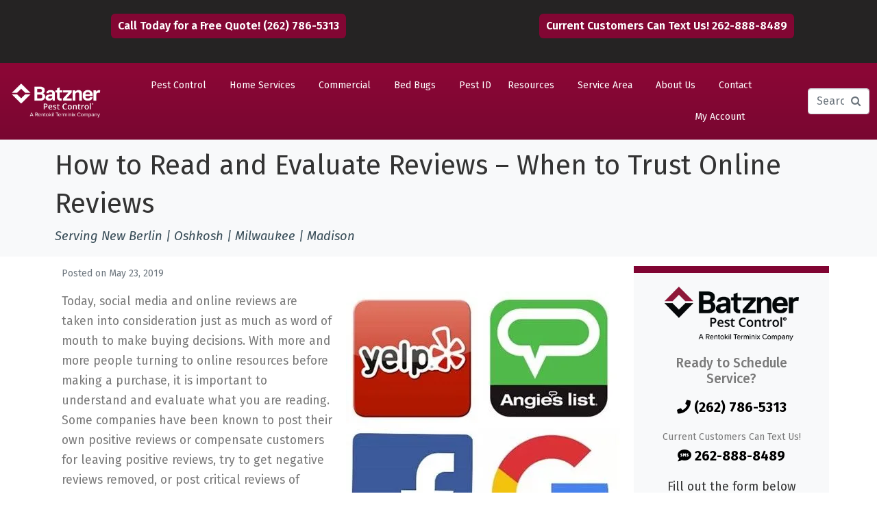

--- FILE ---
content_type: text/html; charset=UTF-8
request_url: https://www.batzner.com/resources/blog-posts/how-to-read-and-evaluate-online-reviews/
body_size: 88705
content:
<!DOCTYPE html><html lang="en-US"><head><script>if(navigator.userAgent.match(/MSIE|Internet Explorer/i)||navigator.userAgent.match(/Trident\/7\..*?rv:11/i)){let e=document.location.href;if(!e.match(/[?&]nonitro/)){if(e.indexOf("?")==-1){if(e.indexOf("#")==-1){document.location.href=e+"?nonitro=1"}else{document.location.href=e.replace("#","?nonitro=1#")}}else{if(e.indexOf("#")==-1){document.location.href=e+"&nonitro=1"}else{document.location.href=e.replace("#","&nonitro=1#")}}}}</script><link rel="preconnect" href="https://batznerstage2.local" /><link rel="preconnect" href="https://www.batzner.com" /><meta charset="UTF-8" /><meta name="viewport" content="width=device-width, initial-scale=1" /><meta name='robots' content='index, follow, max-image-preview:large, max-snippet:-1, max-video-preview:-1' /><title>How to Read and Evaluate Reviews - When to Trust Online Reviews - Batzner Pest Control - Pest Control and Exterminator Services</title><meta name="description" content="We value the reviews customers leave us after our pest control services. Our experts at Batzner share here how to examine online reviews so you can choose the best exterminator for you." /><meta property="og:locale" content="en_US" /><meta property="og:type" content="article" /><meta property="og:title" content="How to Read and Evaluate Reviews - When to Trust Online Reviews - Batzner Pest Control - Pest Control and Exterminator Services" /><meta property="og:description" content="We value the reviews customers leave us after our pest control services. Our experts at Batzner share here how to examine online reviews so you can choose the best exterminator for you." /><meta property="og:url" content="https://www.batzner.com/resources/blog-posts/how-to-read-and-evaluate-online-reviews/" /><meta property="og:site_name" content="Batzner Pest Control - Pest Control and Exterminator Services" /><meta property="article:publisher" content="https://www.facebook.com/BatznerPestControl" /><meta property="article:published_time" content="2019-05-23T15:08:51+00:00" /><meta property="article:modified_time" content="2024-09-17T18:32:20+00:00" /><meta property="og:image" content="https://www.batzner.com/wp-content/uploads/2019/05/how_to_read_and_evaluate_online_reviews_500x500.jpg" /><meta property="og:image:width" content="400" /><meta property="og:image:height" content="400" /><meta property="og:image:type" content="image/jpeg" /><meta name="author" content="Batzner Pest Control" /><meta name="twitter:card" content="summary_large_image" /><meta name="twitter:creator" content="@batznerpest" /><meta name="twitter:site" content="@batznerpest" /><meta name="twitter:label1" content="Written by" /><meta name="twitter:data1" content="Batzner Pest Control" /><meta name="twitter:label2" content="Est. reading time" /><meta name="twitter:data2" content="3 minutes" /><meta name="generator" content="Elementor 3.32.4; features: additional_custom_breakpoints; settings: css_print_method-internal, google_font-enabled, font_display-auto" /><meta name="msapplication-TileImage" content="https://www.batzner.com/wp-content/uploads/2019/05/favicon.ico" /><meta name="generator" content="NitroPack" /><script>var NPSH,NitroScrollHelper;NPSH=NitroScrollHelper=function(){let e=null;const o=window.sessionStorage.getItem("nitroScrollPos");function t(){let e=JSON.parse(window.sessionStorage.getItem("nitroScrollPos"))||{};if(typeof e!=="object"){e={}}e[document.URL]=window.scrollY;window.sessionStorage.setItem("nitroScrollPos",JSON.stringify(e))}window.addEventListener("scroll",function(){if(e!==null){clearTimeout(e)}e=setTimeout(t,200)},{passive:true});let r={};r.getScrollPos=()=>{if(!o){return 0}const e=JSON.parse(o);return e[document.URL]||0};r.isScrolled=()=>{return r.getScrollPos()>document.documentElement.clientHeight*.5};return r}();</script><script>(function(){var a=false;var e=document.documentElement.classList;var i=navigator.userAgent.toLowerCase();var n=["android","iphone","ipad"];var r=n.length;var o;var d=null;for(var t=0;t<r;t++){o=n[t];if(i.indexOf(o)>-1)d=o;if(e.contains(o)){a=true;e.remove(o)}}if(a&&d){e.add(d);if(d=="iphone"||d=="ipad"){e.add("ios")}}})();</script><script type="text/worker" id="nitro-web-worker">var preloadRequests=0;var remainingCount={};var baseURI="";self.onmessage=function(e){switch(e.data.cmd){case"RESOURCE_PRELOAD":var o=e.data.requestId;remainingCount[o]=0;e.data.resources.forEach(function(e){preload(e,function(o){return function(){console.log(o+" DONE: "+e);if(--remainingCount[o]==0){self.postMessage({cmd:"RESOURCE_PRELOAD",requestId:o})}}}(o));remainingCount[o]++});break;case"SET_BASEURI":baseURI=e.data.uri;break}};async function preload(e,o){if(typeof URL!=="undefined"&&baseURI){try{var a=new URL(e,baseURI);e=a.href}catch(e){console.log("Worker error: "+e.message)}}console.log("Preloading "+e);try{var n=new Request(e,{mode:"no-cors",redirect:"follow"});await fetch(n);o()}catch(a){console.log(a);var r=new XMLHttpRequest;r.responseType="blob";r.onload=o;r.onerror=o;r.open("GET",e,true);r.send()}}</script><script id="nprl">(()=>{if(window.NPRL!=undefined)return;(function(e){var t=e.prototype;t.after||(t.after=function(){var e,t=arguments,n=t.length,r=0,i=this,o=i.parentNode,a=Node,c=String,u=document;if(o!==null){while(r<n){(e=t[r])instanceof a?(i=i.nextSibling)!==null?o.insertBefore(e,i):o.appendChild(e):o.appendChild(u.createTextNode(c(e)));++r}}})})(Element);var e,t;e=t=function(){var t=false;var r=window.URL||window.webkitURL;var i=true;var o=true;var a=2;var c=null;var u=null;var d=true;var s=window.nitroGtmExcludes!=undefined;var l=s?JSON.parse(atob(window.nitroGtmExcludes)).map(e=>new RegExp(e)):[];var f;var m;var v=null;var p=null;var g=null;var h={touch:["touchmove","touchend"],default:["mousemove","click","keydown","wheel"]};var E=true;var y=[];var w=false;var b=[];var S=0;var N=0;var L=false;var T=0;var R=null;var O=false;var A=false;var C=false;var P=[];var I=[];var M=[];var k=[];var x=false;var _={};var j=new Map;var B="noModule"in HTMLScriptElement.prototype;var q=requestAnimationFrame||mozRequestAnimationFrame||webkitRequestAnimationFrame||msRequestAnimationFrame;const D="gtm.js?id=";function H(e,t){if(!_[e]){_[e]=[]}_[e].push(t)}function U(e,t){if(_[e]){var n=0,r=_[e];for(var n=0;n<r.length;n++){r[n].call(this,t)}}}function Y(){(function(e,t){var r=null;var i=function(e){r(e)};var o=null;var a={};var c=null;var u=null;var d=0;e.addEventListener(t,function(r){if(["load","DOMContentLoaded"].indexOf(t)!=-1){if(u){Q(function(){e.triggerNitroEvent(t)})}c=true}else if(t=="readystatechange"){d++;n.ogReadyState=d==1?"interactive":"complete";if(u&&u>=d){n.documentReadyState=n.ogReadyState;Q(function(){e.triggerNitroEvent(t)})}}});e.addEventListener(t+"Nitro",function(e){if(["load","DOMContentLoaded"].indexOf(t)!=-1){if(!c){e.preventDefault();e.stopImmediatePropagation()}else{}u=true}else if(t=="readystatechange"){u=n.documentReadyState=="interactive"?1:2;if(d<u){e.preventDefault();e.stopImmediatePropagation()}}});switch(t){case"load":o="onload";break;case"readystatechange":o="onreadystatechange";break;case"pageshow":o="onpageshow";break;default:o=null;break}if(o){Object.defineProperty(e,o,{get:function(){return r},set:function(n){if(typeof n!=="function"){r=null;e.removeEventListener(t+"Nitro",i)}else{if(!r){e.addEventListener(t+"Nitro",i)}r=n}}})}Object.defineProperty(e,"addEventListener"+t,{value:function(r){if(r!=t||!n.startedScriptLoading||document.currentScript&&document.currentScript.hasAttribute("nitro-exclude")){}else{arguments[0]+="Nitro"}e.ogAddEventListener.apply(e,arguments);a[arguments[1]]=arguments[0]}});Object.defineProperty(e,"removeEventListener"+t,{value:function(t){var n=a[arguments[1]];arguments[0]=n;e.ogRemoveEventListener.apply(e,arguments)}});Object.defineProperty(e,"triggerNitroEvent"+t,{value:function(t,n){n=n||e;var r=new Event(t+"Nitro",{bubbles:true});r.isNitroPack=true;Object.defineProperty(r,"type",{get:function(){return t},set:function(){}});Object.defineProperty(r,"target",{get:function(){return n},set:function(){}});e.dispatchEvent(r)}});if(typeof e.triggerNitroEvent==="undefined"){(function(){var t=e.addEventListener;var n=e.removeEventListener;Object.defineProperty(e,"ogAddEventListener",{value:t});Object.defineProperty(e,"ogRemoveEventListener",{value:n});Object.defineProperty(e,"addEventListener",{value:function(n){var r="addEventListener"+n;if(typeof e[r]!=="undefined"){e[r].apply(e,arguments)}else{t.apply(e,arguments)}},writable:true});Object.defineProperty(e,"removeEventListener",{value:function(t){var r="removeEventListener"+t;if(typeof e[r]!=="undefined"){e[r].apply(e,arguments)}else{n.apply(e,arguments)}}});Object.defineProperty(e,"triggerNitroEvent",{value:function(t,n){var r="triggerNitroEvent"+t;if(typeof e[r]!=="undefined"){e[r].apply(e,arguments)}}})})()}}).apply(null,arguments)}Y(window,"load");Y(window,"pageshow");Y(window,"DOMContentLoaded");Y(document,"DOMContentLoaded");Y(document,"readystatechange");try{var F=new Worker(r.createObjectURL(new Blob([document.getElementById("nitro-web-worker").textContent],{type:"text/javascript"})))}catch(e){var F=new Worker("data:text/javascript;base64,"+btoa(document.getElementById("nitro-web-worker").textContent))}F.onmessage=function(e){if(e.data.cmd=="RESOURCE_PRELOAD"){U(e.data.requestId,e)}};if(typeof document.baseURI!=="undefined"){F.postMessage({cmd:"SET_BASEURI",uri:document.baseURI})}var G=function(e){if(--S==0){Q(K)}};var W=function(e){e.target.removeEventListener("load",W);e.target.removeEventListener("error",W);e.target.removeEventListener("nitroTimeout",W);if(e.type!="nitroTimeout"){clearTimeout(e.target.nitroTimeout)}if(--N==0&&S==0){Q(J)}};var X=function(e){var t=e.textContent;try{var n=r.createObjectURL(new Blob([t.replace(/^(?:<!--)?(.*?)(?:-->)?$/gm,"$1")],{type:"text/javascript"}))}catch(e){var n="data:text/javascript;base64,"+btoa(t.replace(/^(?:<!--)?(.*?)(?:-->)?$/gm,"$1"))}return n};var K=function(){n.documentReadyState="interactive";document.triggerNitroEvent("readystatechange");document.triggerNitroEvent("DOMContentLoaded");if(window.pageYOffset||window.pageXOffset){window.dispatchEvent(new Event("scroll"))}A=true;Q(function(){if(N==0){Q(J)}Q($)})};var J=function(){if(!A||O)return;O=true;R.disconnect();en();n.documentReadyState="complete";document.triggerNitroEvent("readystatechange");window.triggerNitroEvent("load",document);window.triggerNitroEvent("pageshow",document);if(window.pageYOffset||window.pageXOffset||location.hash){let e=typeof history.scrollRestoration!=="undefined"&&history.scrollRestoration=="auto";if(e&&typeof NPSH!=="undefined"&&NPSH.getScrollPos()>0&&window.pageYOffset>document.documentElement.clientHeight*.5){window.scrollTo(0,NPSH.getScrollPos())}else if(location.hash){try{let e=document.querySelector(location.hash);if(e){e.scrollIntoView()}}catch(e){}}}var e=null;if(a==1){e=eo}else{e=eu}Q(e)};var Q=function(e){setTimeout(e,0)};var V=function(e){if(e.type=="touchend"||e.type=="click"){g=e}};var $=function(){if(d&&g){setTimeout(function(e){return function(){var t=function(e,t,n){var r=new Event(e,{bubbles:true,cancelable:true});if(e=="click"){r.clientX=t;r.clientY=n}else{r.touches=[{clientX:t,clientY:n}]}return r};var n;if(e.type=="touchend"){var r=e.changedTouches[0];n=document.elementFromPoint(r.clientX,r.clientY);n.dispatchEvent(t("touchstart"),r.clientX,r.clientY);n.dispatchEvent(t("touchend"),r.clientX,r.clientY);n.dispatchEvent(t("click"),r.clientX,r.clientY)}else if(e.type=="click"){n=document.elementFromPoint(e.clientX,e.clientY);n.dispatchEvent(t("click"),e.clientX,e.clientY)}}}(g),150);g=null}};var z=function(e){if(e.tagName=="SCRIPT"&&!e.hasAttribute("data-nitro-for-id")&&!e.hasAttribute("nitro-document-write")||e.tagName=="IMG"&&(e.hasAttribute("src")||e.hasAttribute("srcset"))||e.tagName=="IFRAME"&&e.hasAttribute("src")||e.tagName=="LINK"&&e.hasAttribute("href")&&e.hasAttribute("rel")&&e.getAttribute("rel")=="stylesheet"){if(e.tagName==="IFRAME"&&e.src.indexOf("about:blank")>-1){return}var t="";switch(e.tagName){case"LINK":t=e.href;break;case"IMG":if(k.indexOf(e)>-1)return;t=e.srcset||e.src;break;default:t=e.src;break}var n=e.getAttribute("type");if(!t&&e.tagName!=="SCRIPT")return;if((e.tagName=="IMG"||e.tagName=="LINK")&&(t.indexOf("data:")===0||t.indexOf("blob:")===0))return;if(e.tagName=="SCRIPT"&&n&&n!=="text/javascript"&&n!=="application/javascript"){if(n!=="module"||!B)return}if(e.tagName==="SCRIPT"){if(k.indexOf(e)>-1)return;if(e.noModule&&B){return}let t=null;if(document.currentScript){if(document.currentScript.src&&document.currentScript.src.indexOf(D)>-1){t=document.currentScript}if(document.currentScript.hasAttribute("data-nitro-gtm-id")){e.setAttribute("data-nitro-gtm-id",document.currentScript.getAttribute("data-nitro-gtm-id"))}}else if(window.nitroCurrentScript){if(window.nitroCurrentScript.src&&window.nitroCurrentScript.src.indexOf(D)>-1){t=window.nitroCurrentScript}}if(t&&s){let n=false;for(const t of l){n=e.src?t.test(e.src):t.test(e.textContent);if(n){break}}if(!n){e.type="text/googletagmanagerscript";let n=t.hasAttribute("data-nitro-gtm-id")?t.getAttribute("data-nitro-gtm-id"):t.id;if(!j.has(n)){j.set(n,[])}let r=j.get(n);r.push(e);return}}if(!e.src){if(e.textContent.length>0){e.textContent+="\n;if(document.currentScript.nitroTimeout) {clearTimeout(document.currentScript.nitroTimeout);}; setTimeout(function() { this.dispatchEvent(new Event('load')); }.bind(document.currentScript), 0);"}else{return}}else{}k.push(e)}if(!e.hasOwnProperty("nitroTimeout")){N++;e.addEventListener("load",W,true);e.addEventListener("error",W,true);e.addEventListener("nitroTimeout",W,true);e.nitroTimeout=setTimeout(function(){console.log("Resource timed out",e);e.dispatchEvent(new Event("nitroTimeout"))},5e3)}}};var Z=function(e){if(e.hasOwnProperty("nitroTimeout")&&e.nitroTimeout){clearTimeout(e.nitroTimeout);e.nitroTimeout=null;e.dispatchEvent(new Event("nitroTimeout"))}};document.documentElement.addEventListener("load",function(e){if(e.target.tagName=="SCRIPT"||e.target.tagName=="IMG"){k.push(e.target)}},true);document.documentElement.addEventListener("error",function(e){if(e.target.tagName=="SCRIPT"||e.target.tagName=="IMG"){k.push(e.target)}},true);var ee=["appendChild","replaceChild","insertBefore","prepend","append","before","after","replaceWith","insertAdjacentElement"];var et=function(){if(s){window._nitro_setTimeout=window.setTimeout;window.setTimeout=function(e,t,...n){let r=document.currentScript||window.nitroCurrentScript;if(!r||r.src&&r.src.indexOf(D)==-1){return window._nitro_setTimeout.call(window,e,t,...n)}return window._nitro_setTimeout.call(window,function(e,t){return function(...n){window.nitroCurrentScript=e;t(...n)}}(r,e),t,...n)}}ee.forEach(function(e){HTMLElement.prototype["og"+e]=HTMLElement.prototype[e];HTMLElement.prototype[e]=function(...t){if(this.parentNode||this===document.documentElement){switch(e){case"replaceChild":case"insertBefore":t.pop();break;case"insertAdjacentElement":t.shift();break}t.forEach(function(e){if(!e)return;if(e.tagName=="SCRIPT"){z(e)}else{if(e.children&&e.children.length>0){e.querySelectorAll("script").forEach(z)}}})}return this["og"+e].apply(this,arguments)}})};var en=function(){if(s&&typeof window._nitro_setTimeout==="function"){window.setTimeout=window._nitro_setTimeout}ee.forEach(function(e){HTMLElement.prototype[e]=HTMLElement.prototype["og"+e]})};var er=async function(){if(o){ef(f);ef(V);if(v){clearTimeout(v);v=null}}if(T===1){L=true;return}else if(T===0){T=-1}n.startedScriptLoading=true;Object.defineProperty(document,"readyState",{get:function(){return n.documentReadyState},set:function(){}});var e=document.documentElement;var t={attributes:true,attributeFilter:["src"],childList:true,subtree:true};R=new MutationObserver(function(e,t){e.forEach(function(e){if(e.type=="childList"&&e.addedNodes.length>0){e.addedNodes.forEach(function(e){if(!document.documentElement.contains(e)){return}if(e.tagName=="IMG"||e.tagName=="IFRAME"||e.tagName=="LINK"){z(e)}})}if(e.type=="childList"&&e.removedNodes.length>0){e.removedNodes.forEach(function(e){if(e.tagName=="IFRAME"||e.tagName=="LINK"){Z(e)}})}if(e.type=="attributes"){var t=e.target;if(!document.documentElement.contains(t)){return}if(t.tagName=="IFRAME"||t.tagName=="LINK"||t.tagName=="IMG"||t.tagName=="SCRIPT"){z(t)}}})});R.observe(e,t);if(!s){et()}await Promise.all(P);var r=b.shift();var i=null;var a=false;while(r){var c;var u=JSON.parse(atob(r.meta));var d=u.delay;if(r.type=="inline"){var l=document.getElementById(r.id);if(l){l.remove()}else{r=b.shift();continue}c=X(l);if(c===false){r=b.shift();continue}}else{c=r.src}if(!a&&r.type!="inline"&&(typeof u.attributes.async!="undefined"||typeof u.attributes.defer!="undefined")){if(i===null){i=r}else if(i===r){a=true}if(!a){b.push(r);r=b.shift();continue}}var m=document.createElement("script");m.src=c;m.setAttribute("data-nitro-for-id",r.id);for(var p in u.attributes){try{if(u.attributes[p]===false){m.setAttribute(p,"")}else{m.setAttribute(p,u.attributes[p])}}catch(e){console.log("Error while setting script attribute",m,e)}}m.async=false;if(u.canonicalLink!=""&&Object.getOwnPropertyDescriptor(m,"src")?.configurable!==false){(e=>{Object.defineProperty(m,"src",{get:function(){return e.canonicalLink},set:function(){}})})(u)}if(d){setTimeout((function(e,t){var n=document.querySelector("[data-nitro-marker-id='"+t+"']");if(n){n.after(e)}else{document.head.appendChild(e)}}).bind(null,m,r.id),d)}else{m.addEventListener("load",G);m.addEventListener("error",G);if(!m.noModule||!B){S++}var g=document.querySelector("[data-nitro-marker-id='"+r.id+"']");if(g){Q(function(e,t){return function(){e.after(t)}}(g,m))}else{Q(function(e){return function(){document.head.appendChild(e)}}(m))}}r=b.shift()}};var ei=function(){var e=document.getElementById("nitro-deferred-styles");var t=document.createElement("div");t.innerHTML=e.textContent;return t};var eo=async function(e){isPreload=e&&e.type=="NitroPreload";if(!isPreload){T=-1;E=false;if(o){ef(f);ef(V);if(v){clearTimeout(v);v=null}}}if(w===false){var t=ei();let e=t.querySelectorAll('style,link[rel="stylesheet"]');w=e.length;if(w){let e=document.getElementById("nitro-deferred-styles-marker");e.replaceWith.apply(e,t.childNodes)}else if(isPreload){Q(ed)}else{es()}}else if(w===0&&!isPreload){es()}};var ea=function(){var e=ei();var t=e.childNodes;var n;var r=[];for(var i=0;i<t.length;i++){n=t[i];if(n.href){r.push(n.href)}}var o="css-preload";H(o,function(e){eo(new Event("NitroPreload"))});if(r.length){F.postMessage({cmd:"RESOURCE_PRELOAD",resources:r,requestId:o})}else{Q(function(){U(o)})}};var ec=function(){if(T===-1)return;T=1;var e=[];var t,n;for(var r=0;r<b.length;r++){t=b[r];if(t.type!="inline"){if(t.src){n=JSON.parse(atob(t.meta));if(n.delay)continue;if(n.attributes.type&&n.attributes.type=="module"&&!B)continue;e.push(t.src)}}}if(e.length){var i="js-preload";H(i,function(e){T=2;if(L){Q(er)}});F.postMessage({cmd:"RESOURCE_PRELOAD",resources:e,requestId:i})}};var eu=function(){while(I.length){style=I.shift();if(style.hasAttribute("nitropack-onload")){style.setAttribute("onload",style.getAttribute("nitropack-onload"));Q(function(e){return function(){e.dispatchEvent(new Event("load"))}}(style))}}while(M.length){style=M.shift();if(style.hasAttribute("nitropack-onerror")){style.setAttribute("onerror",style.getAttribute("nitropack-onerror"));Q(function(e){return function(){e.dispatchEvent(new Event("error"))}}(style))}}};var ed=function(){if(!x){if(i){Q(function(){var e=document.getElementById("nitro-critical-css");if(e){e.remove()}})}x=true;onStylesLoadEvent=new Event("NitroStylesLoaded");onStylesLoadEvent.isNitroPack=true;window.dispatchEvent(onStylesLoadEvent)}};var es=function(){if(a==2){Q(er)}else{eu()}};var el=function(e){m.forEach(function(t){document.addEventListener(t,e,true)})};var ef=function(e){m.forEach(function(t){document.removeEventListener(t,e,true)})};if(s){et()}return{setAutoRemoveCriticalCss:function(e){i=e},registerScript:function(e,t,n){b.push({type:"remote",src:e,id:t,meta:n})},registerInlineScript:function(e,t){b.push({type:"inline",id:e,meta:t})},registerStyle:function(e,t,n){y.push({href:e,rel:t,media:n})},onLoadStyle:function(e){I.push(e);if(w!==false&&--w==0){Q(ed);if(E){E=false}else{es()}}},onErrorStyle:function(e){M.push(e);if(w!==false&&--w==0){Q(ed);if(E){E=false}else{es()}}},loadJs:function(e,t){if(!e.src){var n=X(e);if(n!==false){e.src=n;e.textContent=""}}if(t){Q(function(e,t){return function(){e.after(t)}}(t,e))}else{Q(function(e){return function(){document.head.appendChild(e)}}(e))}},loadQueuedResources:async function(){window.dispatchEvent(new Event("NitroBootStart"));if(p){clearTimeout(p);p=null}window.removeEventListener("load",e.loadQueuedResources);f=a==1?er:eo;if(!o||g){Q(f)}else{if(navigator.userAgent.indexOf(" Edge/")==-1){ea();H("css-preload",ec)}el(f);if(u){if(c){v=setTimeout(f,c)}}else{}}},fontPreload:function(e){var t="critical-fonts";H(t,function(e){document.getElementById("nitro-critical-fonts").type="text/css"});F.postMessage({cmd:"RESOURCE_PRELOAD",resources:e,requestId:t})},boot:function(){if(t)return;t=true;C=typeof NPSH!=="undefined"&&NPSH.isScrolled();let n=document.prerendering;if(location.hash||C||n){o=false}m=h.default.concat(h.touch);p=setTimeout(e.loadQueuedResources,1500);el(V);if(C){e.loadQueuedResources()}else{window.addEventListener("load",e.loadQueuedResources)}},addPrerequisite:function(e){P.push(e)},getTagManagerNodes:function(e){if(!e)return j;return j.get(e)??[]}}}();var n,r;n=r=function(){var t=document.write;return{documentWrite:function(n,r){if(n&&n.hasAttribute("nitro-exclude")){return t.call(document,r)}var i=null;if(n.documentWriteContainer){i=n.documentWriteContainer}else{i=document.createElement("span");n.documentWriteContainer=i}var o=null;if(n){if(n.hasAttribute("data-nitro-for-id")){o=document.querySelector('template[data-nitro-marker-id="'+n.getAttribute("data-nitro-for-id")+'"]')}else{o=n}}i.innerHTML+=r;i.querySelectorAll("script").forEach(function(e){e.setAttribute("nitro-document-write","")});if(!i.parentNode){if(o){o.parentNode.insertBefore(i,o)}else{document.body.appendChild(i)}}var a=document.createElement("span");a.innerHTML=r;var c=a.querySelectorAll("script");if(c.length){c.forEach(function(t){var n=t.getAttributeNames();var r=document.createElement("script");n.forEach(function(e){r.setAttribute(e,t.getAttribute(e))});r.async=false;if(!t.src&&t.textContent){r.textContent=t.textContent}e.loadJs(r,o)})}},TrustLogo:function(e,t){var n=document.getElementById(e);var r=document.createElement("img");r.src=t;n.parentNode.insertBefore(r,n)},documentReadyState:"loading",ogReadyState:document.readyState,startedScriptLoading:false,loadScriptDelayed:function(e,t){setTimeout(function(){var t=document.createElement("script");t.src=e;document.head.appendChild(t)},t)}}}();document.write=function(e){n.documentWrite(document.currentScript,e)};document.writeln=function(e){n.documentWrite(document.currentScript,e+"\n")};window.NPRL=e;window.NitroResourceLoader=t;window.NPh=n;window.NitroPackHelper=r})();</script><template id="nitro-deferred-styles-marker"></template><link rel="preload" href="https://fonts.gstatic.com/s/firasans/v18/va9A4kDNxMZdWfMOD5VvkrCqUT3fcXbMn0ruHA.woff2" as="font" type="font/woff2" crossorigin class="nitro-font-preload" /><link rel="preload" href="https://fonts.gstatic.com/s/firasans/v18/va9A4kDNxMZdWfMOD5VvkrCqUTTfcXbMn0ruHA.woff2" as="font" type="font/woff2" crossorigin class="nitro-font-preload" /><style id="nitro-fonts">@font-face{font-family:"Fira Sans";font-style:italic;font-weight:100;src:url("https://fonts.gstatic.com/s/firasans/v18/va9A4kDNxMZdWfMOD5VvkrCqUT3fcXbMn0ruHA.woff2") format("woff2");unicode-range:U+0460-052F,U+1C80-1C8A,U+20B4,U+2DE0-2DFF,U+A640-A69F,U+FE2E-FE2F;font-display:swap;}@font-face{font-family:"Fira Sans";font-style:italic;font-weight:100;src:url("https://fonts.gstatic.com/s/firasans/v18/va9A4kDNxMZdWfMOD5VvkrCqUTTfcXbMn0ruHA.woff2") format("woff2");unicode-range:U+0301,U+0400-045F,U+0490-0491,U+04B0-04B1,U+2116;font-display:swap;}@font-face{font-family:"Fira Sans";font-style:italic;font-weight:100;src:url("https://fonts.gstatic.com/s/firasans/v18/va9A4kDNxMZdWfMOD5VvkrCqUTzfcXbMn0ruHA.woff2") format("woff2");unicode-range:U+1F00-1FFF;font-display:swap;}@font-face{font-family:"Fira Sans";font-style:italic;font-weight:100;src:url("https://fonts.gstatic.com/s/firasans/v18/va9A4kDNxMZdWfMOD5VvkrCqUTPfcXbMn0ruHA.woff2") format("woff2");unicode-range:U+0370-0377,U+037A-037F,U+0384-038A,U+038C,U+038E-03A1,U+03A3-03FF;font-display:swap;}@font-face{font-family:"Fira Sans";font-style:italic;font-weight:100;src:url("https://fonts.gstatic.com/s/firasans/v18/va9A4kDNxMZdWfMOD5VvkrCqUT_fcXbMn0ruHA.woff2") format("woff2");unicode-range:U+0102-0103,U+0110-0111,U+0128-0129,U+0168-0169,U+01A0-01A1,U+01AF-01B0,U+0300-0301,U+0303-0304,U+0308-0309,U+0323,U+0329,U+1EA0-1EF9,U+20AB;font-display:swap;}@font-face{font-family:"Fira Sans";font-style:italic;font-weight:100;src:url("https://fonts.gstatic.com/s/firasans/v18/va9A4kDNxMZdWfMOD5VvkrCqUT7fcXbMn0ruHA.woff2") format("woff2");unicode-range:U+0100-02BA,U+02BD-02C5,U+02C7-02CC,U+02CE-02D7,U+02DD-02FF,U+0304,U+0308,U+0329,U+1D00-1DBF,U+1E00-1E9F,U+1EF2-1EFF,U+2020,U+20A0-20AB,U+20AD-20C0,U+2113,U+2C60-2C7F,U+A720-A7FF;font-display:swap;}@font-face{font-family:"Fira Sans";font-style:italic;font-weight:100;src:url("https://fonts.gstatic.com/s/firasans/v18/va9A4kDNxMZdWfMOD5VvkrCqUTDfcXbMn0o.woff2") format("woff2");unicode-range:U+0000-00FF,U+0131,U+0152-0153,U+02BB-02BC,U+02C6,U+02DA,U+02DC,U+0304,U+0308,U+0329,U+2000-206F,U+20AC,U+2122,U+2191,U+2193,U+2212,U+2215,U+FEFF,U+FFFD;font-display:swap;}@font-face{font-family:"Fira Sans";font-style:italic;font-weight:200;src:url("https://fonts.gstatic.com/s/firasans/v18/va9f4kDNxMZdWfMOD5VvkrAGQCf1VFnklULWJXg.woff2") format("woff2");unicode-range:U+0460-052F,U+1C80-1C8A,U+20B4,U+2DE0-2DFF,U+A640-A69F,U+FE2E-FE2F;font-display:swap;}@font-face{font-family:"Fira Sans";font-style:italic;font-weight:200;src:url("https://fonts.gstatic.com/s/firasans/v18/va9f4kDNxMZdWfMOD5VvkrAGQCf8VFnklULWJXg.woff2") format("woff2");unicode-range:U+0301,U+0400-045F,U+0490-0491,U+04B0-04B1,U+2116;font-display:swap;}@font-face{font-family:"Fira Sans";font-style:italic;font-weight:200;src:url("https://fonts.gstatic.com/s/firasans/v18/va9f4kDNxMZdWfMOD5VvkrAGQCf0VFnklULWJXg.woff2") format("woff2");unicode-range:U+1F00-1FFF;font-display:swap;}@font-face{font-family:"Fira Sans";font-style:italic;font-weight:200;src:url("https://fonts.gstatic.com/s/firasans/v18/va9f4kDNxMZdWfMOD5VvkrAGQCf7VFnklULWJXg.woff2") format("woff2");unicode-range:U+0370-0377,U+037A-037F,U+0384-038A,U+038C,U+038E-03A1,U+03A3-03FF;font-display:swap;}@font-face{font-family:"Fira Sans";font-style:italic;font-weight:200;src:url("https://fonts.gstatic.com/s/firasans/v18/va9f4kDNxMZdWfMOD5VvkrAGQCf3VFnklULWJXg.woff2") format("woff2");unicode-range:U+0102-0103,U+0110-0111,U+0128-0129,U+0168-0169,U+01A0-01A1,U+01AF-01B0,U+0300-0301,U+0303-0304,U+0308-0309,U+0323,U+0329,U+1EA0-1EF9,U+20AB;font-display:swap;}@font-face{font-family:"Fira Sans";font-style:italic;font-weight:200;src:url("https://fonts.gstatic.com/s/firasans/v18/va9f4kDNxMZdWfMOD5VvkrAGQCf2VFnklULWJXg.woff2") format("woff2");unicode-range:U+0100-02BA,U+02BD-02C5,U+02C7-02CC,U+02CE-02D7,U+02DD-02FF,U+0304,U+0308,U+0329,U+1D00-1DBF,U+1E00-1E9F,U+1EF2-1EFF,U+2020,U+20A0-20AB,U+20AD-20C0,U+2113,U+2C60-2C7F,U+A720-A7FF;font-display:swap;}@font-face{font-family:"Fira Sans";font-style:italic;font-weight:200;src:url("https://fonts.gstatic.com/s/firasans/v18/va9f4kDNxMZdWfMOD5VvkrAGQCf4VFnklULW.woff2") format("woff2");unicode-range:U+0000-00FF,U+0131,U+0152-0153,U+02BB-02BC,U+02C6,U+02DA,U+02DC,U+0304,U+0308,U+0329,U+2000-206F,U+20AC,U+2122,U+2191,U+2193,U+2212,U+2215,U+FEFF,U+FFFD;font-display:swap;}@font-face{font-family:"Fira Sans";font-style:italic;font-weight:300;src:url("https://fonts.gstatic.com/s/firasans/v18/va9f4kDNxMZdWfMOD5VvkrBiQyf1VFnklULWJXg.woff2") format("woff2");unicode-range:U+0460-052F,U+1C80-1C8A,U+20B4,U+2DE0-2DFF,U+A640-A69F,U+FE2E-FE2F;font-display:swap;}@font-face{font-family:"Fira Sans";font-style:italic;font-weight:300;src:url("https://fonts.gstatic.com/s/firasans/v18/va9f4kDNxMZdWfMOD5VvkrBiQyf8VFnklULWJXg.woff2") format("woff2");unicode-range:U+0301,U+0400-045F,U+0490-0491,U+04B0-04B1,U+2116;font-display:swap;}@font-face{font-family:"Fira Sans";font-style:italic;font-weight:300;src:url("https://fonts.gstatic.com/s/firasans/v18/va9f4kDNxMZdWfMOD5VvkrBiQyf0VFnklULWJXg.woff2") format("woff2");unicode-range:U+1F00-1FFF;font-display:swap;}@font-face{font-family:"Fira Sans";font-style:italic;font-weight:300;src:url("https://fonts.gstatic.com/s/firasans/v18/va9f4kDNxMZdWfMOD5VvkrBiQyf7VFnklULWJXg.woff2") format("woff2");unicode-range:U+0370-0377,U+037A-037F,U+0384-038A,U+038C,U+038E-03A1,U+03A3-03FF;font-display:swap;}@font-face{font-family:"Fira Sans";font-style:italic;font-weight:300;src:url("https://fonts.gstatic.com/s/firasans/v18/va9f4kDNxMZdWfMOD5VvkrBiQyf3VFnklULWJXg.woff2") format("woff2");unicode-range:U+0102-0103,U+0110-0111,U+0128-0129,U+0168-0169,U+01A0-01A1,U+01AF-01B0,U+0300-0301,U+0303-0304,U+0308-0309,U+0323,U+0329,U+1EA0-1EF9,U+20AB;font-display:swap;}@font-face{font-family:"Fira Sans";font-style:italic;font-weight:300;src:url("https://fonts.gstatic.com/s/firasans/v18/va9f4kDNxMZdWfMOD5VvkrBiQyf2VFnklULWJXg.woff2") format("woff2");unicode-range:U+0100-02BA,U+02BD-02C5,U+02C7-02CC,U+02CE-02D7,U+02DD-02FF,U+0304,U+0308,U+0329,U+1D00-1DBF,U+1E00-1E9F,U+1EF2-1EFF,U+2020,U+20A0-20AB,U+20AD-20C0,U+2113,U+2C60-2C7F,U+A720-A7FF;font-display:swap;}@font-face{font-family:"Fira Sans";font-style:italic;font-weight:300;src:url("https://fonts.gstatic.com/s/firasans/v18/va9f4kDNxMZdWfMOD5VvkrBiQyf4VFnklULW.woff2") format("woff2");unicode-range:U+0000-00FF,U+0131,U+0152-0153,U+02BB-02BC,U+02C6,U+02DA,U+02DC,U+0304,U+0308,U+0329,U+2000-206F,U+20AC,U+2122,U+2191,U+2193,U+2212,U+2215,U+FEFF,U+FFFD;font-display:swap;}@font-face{font-family:"Fira Sans";font-style:italic;font-weight:400;src:url("https://fonts.gstatic.com/s/firasans/v18/va9C4kDNxMZdWfMOD5VvkrjEYTLVdlTOr0s.woff2") format("woff2");unicode-range:U+0460-052F,U+1C80-1C8A,U+20B4,U+2DE0-2DFF,U+A640-A69F,U+FE2E-FE2F;font-display:swap;}@font-face{font-family:"Fira Sans";font-style:italic;font-weight:400;src:url("https://fonts.gstatic.com/s/firasans/v18/va9C4kDNxMZdWfMOD5VvkrjNYTLVdlTOr0s.woff2") format("woff2");unicode-range:U+0301,U+0400-045F,U+0490-0491,U+04B0-04B1,U+2116;font-display:swap;}@font-face{font-family:"Fira Sans";font-style:italic;font-weight:400;src:url("https://fonts.gstatic.com/s/firasans/v18/va9C4kDNxMZdWfMOD5VvkrjFYTLVdlTOr0s.woff2") format("woff2");unicode-range:U+1F00-1FFF;font-display:swap;}@font-face{font-family:"Fira Sans";font-style:italic;font-weight:400;src:url("https://fonts.gstatic.com/s/firasans/v18/va9C4kDNxMZdWfMOD5VvkrjKYTLVdlTOr0s.woff2") format("woff2");unicode-range:U+0370-0377,U+037A-037F,U+0384-038A,U+038C,U+038E-03A1,U+03A3-03FF;font-display:swap;}@font-face{font-family:"Fira Sans";font-style:italic;font-weight:400;src:url("https://fonts.gstatic.com/s/firasans/v18/va9C4kDNxMZdWfMOD5VvkrjGYTLVdlTOr0s.woff2") format("woff2");unicode-range:U+0102-0103,U+0110-0111,U+0128-0129,U+0168-0169,U+01A0-01A1,U+01AF-01B0,U+0300-0301,U+0303-0304,U+0308-0309,U+0323,U+0329,U+1EA0-1EF9,U+20AB;font-display:swap;}@font-face{font-family:"Fira Sans";font-style:italic;font-weight:400;src:url("https://fonts.gstatic.com/s/firasans/v18/va9C4kDNxMZdWfMOD5VvkrjHYTLVdlTOr0s.woff2") format("woff2");unicode-range:U+0100-02BA,U+02BD-02C5,U+02C7-02CC,U+02CE-02D7,U+02DD-02FF,U+0304,U+0308,U+0329,U+1D00-1DBF,U+1E00-1E9F,U+1EF2-1EFF,U+2020,U+20A0-20AB,U+20AD-20C0,U+2113,U+2C60-2C7F,U+A720-A7FF;font-display:swap;}@font-face{font-family:"Fira Sans";font-style:italic;font-weight:400;src:url("https://fonts.gstatic.com/s/firasans/v18/va9C4kDNxMZdWfMOD5VvkrjJYTLVdlTO.woff2") format("woff2");unicode-range:U+0000-00FF,U+0131,U+0152-0153,U+02BB-02BC,U+02C6,U+02DA,U+02DC,U+0304,U+0308,U+0329,U+2000-206F,U+20AC,U+2122,U+2191,U+2193,U+2212,U+2215,U+FEFF,U+FFFD;font-display:swap;}@font-face{font-family:"Fira Sans";font-style:italic;font-weight:500;src:url("https://fonts.gstatic.com/s/firasans/v18/va9f4kDNxMZdWfMOD5VvkrA6Qif1VFnklULWJXg.woff2") format("woff2");unicode-range:U+0460-052F,U+1C80-1C8A,U+20B4,U+2DE0-2DFF,U+A640-A69F,U+FE2E-FE2F;font-display:swap;}@font-face{font-family:"Fira Sans";font-style:italic;font-weight:500;src:url("https://fonts.gstatic.com/s/firasans/v18/va9f4kDNxMZdWfMOD5VvkrA6Qif8VFnklULWJXg.woff2") format("woff2");unicode-range:U+0301,U+0400-045F,U+0490-0491,U+04B0-04B1,U+2116;font-display:swap;}@font-face{font-family:"Fira Sans";font-style:italic;font-weight:500;src:url("https://fonts.gstatic.com/s/firasans/v18/va9f4kDNxMZdWfMOD5VvkrA6Qif0VFnklULWJXg.woff2") format("woff2");unicode-range:U+1F00-1FFF;font-display:swap;}@font-face{font-family:"Fira Sans";font-style:italic;font-weight:500;src:url("https://fonts.gstatic.com/s/firasans/v18/va9f4kDNxMZdWfMOD5VvkrA6Qif7VFnklULWJXg.woff2") format("woff2");unicode-range:U+0370-0377,U+037A-037F,U+0384-038A,U+038C,U+038E-03A1,U+03A3-03FF;font-display:swap;}@font-face{font-family:"Fira Sans";font-style:italic;font-weight:500;src:url("https://fonts.gstatic.com/s/firasans/v18/va9f4kDNxMZdWfMOD5VvkrA6Qif3VFnklULWJXg.woff2") format("woff2");unicode-range:U+0102-0103,U+0110-0111,U+0128-0129,U+0168-0169,U+01A0-01A1,U+01AF-01B0,U+0300-0301,U+0303-0304,U+0308-0309,U+0323,U+0329,U+1EA0-1EF9,U+20AB;font-display:swap;}@font-face{font-family:"Fira Sans";font-style:italic;font-weight:500;src:url("https://fonts.gstatic.com/s/firasans/v18/va9f4kDNxMZdWfMOD5VvkrA6Qif2VFnklULWJXg.woff2") format("woff2");unicode-range:U+0100-02BA,U+02BD-02C5,U+02C7-02CC,U+02CE-02D7,U+02DD-02FF,U+0304,U+0308,U+0329,U+1D00-1DBF,U+1E00-1E9F,U+1EF2-1EFF,U+2020,U+20A0-20AB,U+20AD-20C0,U+2113,U+2C60-2C7F,U+A720-A7FF;font-display:swap;}@font-face{font-family:"Fira Sans";font-style:italic;font-weight:500;src:url("https://fonts.gstatic.com/s/firasans/v18/va9f4kDNxMZdWfMOD5VvkrA6Qif4VFnklULW.woff2") format("woff2");unicode-range:U+0000-00FF,U+0131,U+0152-0153,U+02BB-02BC,U+02C6,U+02DA,U+02DC,U+0304,U+0308,U+0329,U+2000-206F,U+20AC,U+2122,U+2191,U+2193,U+2212,U+2215,U+FEFF,U+FFFD;font-display:swap;}@font-face{font-family:"Fira Sans";font-style:italic;font-weight:600;src:url("https://fonts.gstatic.com/s/firasans/v18/va9f4kDNxMZdWfMOD5VvkrAWRSf1VFnklULWJXg.woff2") format("woff2");unicode-range:U+0460-052F,U+1C80-1C8A,U+20B4,U+2DE0-2DFF,U+A640-A69F,U+FE2E-FE2F;font-display:swap;}@font-face{font-family:"Fira Sans";font-style:italic;font-weight:600;src:url("https://fonts.gstatic.com/s/firasans/v18/va9f4kDNxMZdWfMOD5VvkrAWRSf8VFnklULWJXg.woff2") format("woff2");unicode-range:U+0301,U+0400-045F,U+0490-0491,U+04B0-04B1,U+2116;font-display:swap;}@font-face{font-family:"Fira Sans";font-style:italic;font-weight:600;src:url("https://fonts.gstatic.com/s/firasans/v18/va9f4kDNxMZdWfMOD5VvkrAWRSf0VFnklULWJXg.woff2") format("woff2");unicode-range:U+1F00-1FFF;font-display:swap;}@font-face{font-family:"Fira Sans";font-style:italic;font-weight:600;src:url("https://fonts.gstatic.com/s/firasans/v18/va9f4kDNxMZdWfMOD5VvkrAWRSf7VFnklULWJXg.woff2") format("woff2");unicode-range:U+0370-0377,U+037A-037F,U+0384-038A,U+038C,U+038E-03A1,U+03A3-03FF;font-display:swap;}@font-face{font-family:"Fira Sans";font-style:italic;font-weight:600;src:url("https://fonts.gstatic.com/s/firasans/v18/va9f4kDNxMZdWfMOD5VvkrAWRSf3VFnklULWJXg.woff2") format("woff2");unicode-range:U+0102-0103,U+0110-0111,U+0128-0129,U+0168-0169,U+01A0-01A1,U+01AF-01B0,U+0300-0301,U+0303-0304,U+0308-0309,U+0323,U+0329,U+1EA0-1EF9,U+20AB;font-display:swap;}@font-face{font-family:"Fira Sans";font-style:italic;font-weight:600;src:url("https://fonts.gstatic.com/s/firasans/v18/va9f4kDNxMZdWfMOD5VvkrAWRSf2VFnklULWJXg.woff2") format("woff2");unicode-range:U+0100-02BA,U+02BD-02C5,U+02C7-02CC,U+02CE-02D7,U+02DD-02FF,U+0304,U+0308,U+0329,U+1D00-1DBF,U+1E00-1E9F,U+1EF2-1EFF,U+2020,U+20A0-20AB,U+20AD-20C0,U+2113,U+2C60-2C7F,U+A720-A7FF;font-display:swap;}@font-face{font-family:"Fira Sans";font-style:italic;font-weight:600;src:url("https://fonts.gstatic.com/s/firasans/v18/va9f4kDNxMZdWfMOD5VvkrAWRSf4VFnklULW.woff2") format("woff2");unicode-range:U+0000-00FF,U+0131,U+0152-0153,U+02BB-02BC,U+02C6,U+02DA,U+02DC,U+0304,U+0308,U+0329,U+2000-206F,U+20AC,U+2122,U+2191,U+2193,U+2212,U+2215,U+FEFF,U+FFFD;font-display:swap;}@font-face{font-family:"Fira Sans";font-style:italic;font-weight:700;src:url("https://fonts.gstatic.com/s/firasans/v18/va9f4kDNxMZdWfMOD5VvkrByRCf1VFnklULWJXg.woff2") format("woff2");unicode-range:U+0460-052F,U+1C80-1C8A,U+20B4,U+2DE0-2DFF,U+A640-A69F,U+FE2E-FE2F;font-display:swap;}@font-face{font-family:"Fira Sans";font-style:italic;font-weight:700;src:url("https://fonts.gstatic.com/s/firasans/v18/va9f4kDNxMZdWfMOD5VvkrByRCf8VFnklULWJXg.woff2") format("woff2");unicode-range:U+0301,U+0400-045F,U+0490-0491,U+04B0-04B1,U+2116;font-display:swap;}@font-face{font-family:"Fira Sans";font-style:italic;font-weight:700;src:url("https://fonts.gstatic.com/s/firasans/v18/va9f4kDNxMZdWfMOD5VvkrByRCf0VFnklULWJXg.woff2") format("woff2");unicode-range:U+1F00-1FFF;font-display:swap;}@font-face{font-family:"Fira Sans";font-style:italic;font-weight:700;src:url("https://fonts.gstatic.com/s/firasans/v18/va9f4kDNxMZdWfMOD5VvkrByRCf7VFnklULWJXg.woff2") format("woff2");unicode-range:U+0370-0377,U+037A-037F,U+0384-038A,U+038C,U+038E-03A1,U+03A3-03FF;font-display:swap;}@font-face{font-family:"Fira Sans";font-style:italic;font-weight:700;src:url("https://fonts.gstatic.com/s/firasans/v18/va9f4kDNxMZdWfMOD5VvkrByRCf3VFnklULWJXg.woff2") format("woff2");unicode-range:U+0102-0103,U+0110-0111,U+0128-0129,U+0168-0169,U+01A0-01A1,U+01AF-01B0,U+0300-0301,U+0303-0304,U+0308-0309,U+0323,U+0329,U+1EA0-1EF9,U+20AB;font-display:swap;}@font-face{font-family:"Fira Sans";font-style:italic;font-weight:700;src:url("https://fonts.gstatic.com/s/firasans/v18/va9f4kDNxMZdWfMOD5VvkrByRCf2VFnklULWJXg.woff2") format("woff2");unicode-range:U+0100-02BA,U+02BD-02C5,U+02C7-02CC,U+02CE-02D7,U+02DD-02FF,U+0304,U+0308,U+0329,U+1D00-1DBF,U+1E00-1E9F,U+1EF2-1EFF,U+2020,U+20A0-20AB,U+20AD-20C0,U+2113,U+2C60-2C7F,U+A720-A7FF;font-display:swap;}@font-face{font-family:"Fira Sans";font-style:italic;font-weight:700;src:url("https://fonts.gstatic.com/s/firasans/v18/va9f4kDNxMZdWfMOD5VvkrByRCf4VFnklULW.woff2") format("woff2");unicode-range:U+0000-00FF,U+0131,U+0152-0153,U+02BB-02BC,U+02C6,U+02DA,U+02DC,U+0304,U+0308,U+0329,U+2000-206F,U+20AC,U+2122,U+2191,U+2193,U+2212,U+2215,U+FEFF,U+FFFD;font-display:swap;}@font-face{font-family:"Fira Sans";font-style:italic;font-weight:800;src:url("https://fonts.gstatic.com/s/firasans/v18/va9f4kDNxMZdWfMOD5VvkrBuRyf1VFnklULWJXg.woff2") format("woff2");unicode-range:U+0460-052F,U+1C80-1C8A,U+20B4,U+2DE0-2DFF,U+A640-A69F,U+FE2E-FE2F;font-display:swap;}@font-face{font-family:"Fira Sans";font-style:italic;font-weight:800;src:url("https://fonts.gstatic.com/s/firasans/v18/va9f4kDNxMZdWfMOD5VvkrBuRyf8VFnklULWJXg.woff2") format("woff2");unicode-range:U+0301,U+0400-045F,U+0490-0491,U+04B0-04B1,U+2116;font-display:swap;}@font-face{font-family:"Fira Sans";font-style:italic;font-weight:800;src:url("https://fonts.gstatic.com/s/firasans/v18/va9f4kDNxMZdWfMOD5VvkrBuRyf0VFnklULWJXg.woff2") format("woff2");unicode-range:U+1F00-1FFF;font-display:swap;}@font-face{font-family:"Fira Sans";font-style:italic;font-weight:800;src:url("https://fonts.gstatic.com/s/firasans/v18/va9f4kDNxMZdWfMOD5VvkrBuRyf7VFnklULWJXg.woff2") format("woff2");unicode-range:U+0370-0377,U+037A-037F,U+0384-038A,U+038C,U+038E-03A1,U+03A3-03FF;font-display:swap;}@font-face{font-family:"Fira Sans";font-style:italic;font-weight:800;src:url("https://fonts.gstatic.com/s/firasans/v18/va9f4kDNxMZdWfMOD5VvkrBuRyf3VFnklULWJXg.woff2") format("woff2");unicode-range:U+0102-0103,U+0110-0111,U+0128-0129,U+0168-0169,U+01A0-01A1,U+01AF-01B0,U+0300-0301,U+0303-0304,U+0308-0309,U+0323,U+0329,U+1EA0-1EF9,U+20AB;font-display:swap;}@font-face{font-family:"Fira Sans";font-style:italic;font-weight:800;src:url("https://fonts.gstatic.com/s/firasans/v18/va9f4kDNxMZdWfMOD5VvkrBuRyf2VFnklULWJXg.woff2") format("woff2");unicode-range:U+0100-02BA,U+02BD-02C5,U+02C7-02CC,U+02CE-02D7,U+02DD-02FF,U+0304,U+0308,U+0329,U+1D00-1DBF,U+1E00-1E9F,U+1EF2-1EFF,U+2020,U+20A0-20AB,U+20AD-20C0,U+2113,U+2C60-2C7F,U+A720-A7FF;font-display:swap;}@font-face{font-family:"Fira Sans";font-style:italic;font-weight:800;src:url("https://fonts.gstatic.com/s/firasans/v18/va9f4kDNxMZdWfMOD5VvkrBuRyf4VFnklULW.woff2") format("woff2");unicode-range:U+0000-00FF,U+0131,U+0152-0153,U+02BB-02BC,U+02C6,U+02DA,U+02DC,U+0304,U+0308,U+0329,U+2000-206F,U+20AC,U+2122,U+2191,U+2193,U+2212,U+2215,U+FEFF,U+FFFD;font-display:swap;}@font-face{font-family:"Fira Sans";font-style:italic;font-weight:900;src:url("https://fonts.gstatic.com/s/firasans/v18/va9f4kDNxMZdWfMOD5VvkrBKRif1VFnklULWJXg.woff2") format("woff2");unicode-range:U+0460-052F,U+1C80-1C8A,U+20B4,U+2DE0-2DFF,U+A640-A69F,U+FE2E-FE2F;font-display:swap;}@font-face{font-family:"Fira Sans";font-style:italic;font-weight:900;src:url("https://fonts.gstatic.com/s/firasans/v18/va9f4kDNxMZdWfMOD5VvkrBKRif8VFnklULWJXg.woff2") format("woff2");unicode-range:U+0301,U+0400-045F,U+0490-0491,U+04B0-04B1,U+2116;font-display:swap;}@font-face{font-family:"Fira Sans";font-style:italic;font-weight:900;src:url("https://fonts.gstatic.com/s/firasans/v18/va9f4kDNxMZdWfMOD5VvkrBKRif0VFnklULWJXg.woff2") format("woff2");unicode-range:U+1F00-1FFF;font-display:swap;}@font-face{font-family:"Fira Sans";font-style:italic;font-weight:900;src:url("https://fonts.gstatic.com/s/firasans/v18/va9f4kDNxMZdWfMOD5VvkrBKRif7VFnklULWJXg.woff2") format("woff2");unicode-range:U+0370-0377,U+037A-037F,U+0384-038A,U+038C,U+038E-03A1,U+03A3-03FF;font-display:swap;}@font-face{font-family:"Fira Sans";font-style:italic;font-weight:900;src:url("https://fonts.gstatic.com/s/firasans/v18/va9f4kDNxMZdWfMOD5VvkrBKRif3VFnklULWJXg.woff2") format("woff2");unicode-range:U+0102-0103,U+0110-0111,U+0128-0129,U+0168-0169,U+01A0-01A1,U+01AF-01B0,U+0300-0301,U+0303-0304,U+0308-0309,U+0323,U+0329,U+1EA0-1EF9,U+20AB;font-display:swap;}@font-face{font-family:"Fira Sans";font-style:italic;font-weight:900;src:url("https://fonts.gstatic.com/s/firasans/v18/va9f4kDNxMZdWfMOD5VvkrBKRif2VFnklULWJXg.woff2") format("woff2");unicode-range:U+0100-02BA,U+02BD-02C5,U+02C7-02CC,U+02CE-02D7,U+02DD-02FF,U+0304,U+0308,U+0329,U+1D00-1DBF,U+1E00-1E9F,U+1EF2-1EFF,U+2020,U+20A0-20AB,U+20AD-20C0,U+2113,U+2C60-2C7F,U+A720-A7FF;font-display:swap;}@font-face{font-family:"Fira Sans";font-style:italic;font-weight:900;src:url("https://fonts.gstatic.com/s/firasans/v18/va9f4kDNxMZdWfMOD5VvkrBKRif4VFnklULW.woff2") format("woff2");unicode-range:U+0000-00FF,U+0131,U+0152-0153,U+02BB-02BC,U+02C6,U+02DA,U+02DC,U+0304,U+0308,U+0329,U+2000-206F,U+20AC,U+2122,U+2191,U+2193,U+2212,U+2215,U+FEFF,U+FFFD;font-display:swap;}@font-face{font-family:"Fira Sans";font-style:normal;font-weight:100;src:url("https://fonts.gstatic.com/s/firasans/v18/va9C4kDNxMZdWfMOD5Vn9LjEYTLVdlTOr0s.woff2") format("woff2");unicode-range:U+0460-052F,U+1C80-1C8A,U+20B4,U+2DE0-2DFF,U+A640-A69F,U+FE2E-FE2F;font-display:swap;}@font-face{font-family:"Fira Sans";font-style:normal;font-weight:100;src:url("https://fonts.gstatic.com/s/firasans/v18/va9C4kDNxMZdWfMOD5Vn9LjNYTLVdlTOr0s.woff2") format("woff2");unicode-range:U+0301,U+0400-045F,U+0490-0491,U+04B0-04B1,U+2116;font-display:swap;}@font-face{font-family:"Fira Sans";font-style:normal;font-weight:100;src:url("https://fonts.gstatic.com/s/firasans/v18/va9C4kDNxMZdWfMOD5Vn9LjFYTLVdlTOr0s.woff2") format("woff2");unicode-range:U+1F00-1FFF;font-display:swap;}@font-face{font-family:"Fira Sans";font-style:normal;font-weight:100;src:url("https://fonts.gstatic.com/s/firasans/v18/va9C4kDNxMZdWfMOD5Vn9LjKYTLVdlTOr0s.woff2") format("woff2");unicode-range:U+0370-0377,U+037A-037F,U+0384-038A,U+038C,U+038E-03A1,U+03A3-03FF;font-display:swap;}@font-face{font-family:"Fira Sans";font-style:normal;font-weight:100;src:url("https://fonts.gstatic.com/s/firasans/v18/va9C4kDNxMZdWfMOD5Vn9LjGYTLVdlTOr0s.woff2") format("woff2");unicode-range:U+0102-0103,U+0110-0111,U+0128-0129,U+0168-0169,U+01A0-01A1,U+01AF-01B0,U+0300-0301,U+0303-0304,U+0308-0309,U+0323,U+0329,U+1EA0-1EF9,U+20AB;font-display:swap;}@font-face{font-family:"Fira Sans";font-style:normal;font-weight:100;src:url("https://fonts.gstatic.com/s/firasans/v18/va9C4kDNxMZdWfMOD5Vn9LjHYTLVdlTOr0s.woff2") format("woff2");unicode-range:U+0100-02BA,U+02BD-02C5,U+02C7-02CC,U+02CE-02D7,U+02DD-02FF,U+0304,U+0308,U+0329,U+1D00-1DBF,U+1E00-1E9F,U+1EF2-1EFF,U+2020,U+20A0-20AB,U+20AD-20C0,U+2113,U+2C60-2C7F,U+A720-A7FF;font-display:swap;}@font-face{font-family:"Fira Sans";font-style:normal;font-weight:100;src:url("https://fonts.gstatic.com/s/firasans/v18/va9C4kDNxMZdWfMOD5Vn9LjJYTLVdlTO.woff2") format("woff2");unicode-range:U+0000-00FF,U+0131,U+0152-0153,U+02BB-02BC,U+02C6,U+02DA,U+02DC,U+0304,U+0308,U+0329,U+2000-206F,U+20AC,U+2122,U+2191,U+2193,U+2212,U+2215,U+FEFF,U+FFFD;font-display:swap;}@font-face{font-family:"Fira Sans";font-style:normal;font-weight:200;src:url("https://fonts.gstatic.com/s/firasans/v18/va9B4kDNxMZdWfMOD5VnWKneSxf6Xl7Gl3LX.woff2") format("woff2");unicode-range:U+0460-052F,U+1C80-1C8A,U+20B4,U+2DE0-2DFF,U+A640-A69F,U+FE2E-FE2F;font-display:swap;}@font-face{font-family:"Fira Sans";font-style:normal;font-weight:200;src:url("https://fonts.gstatic.com/s/firasans/v18/va9B4kDNxMZdWfMOD5VnWKneQhf6Xl7Gl3LX.woff2") format("woff2");unicode-range:U+0301,U+0400-045F,U+0490-0491,U+04B0-04B1,U+2116;font-display:swap;}@font-face{font-family:"Fira Sans";font-style:normal;font-weight:200;src:url("https://fonts.gstatic.com/s/firasans/v18/va9B4kDNxMZdWfMOD5VnWKneShf6Xl7Gl3LX.woff2") format("woff2");unicode-range:U+1F00-1FFF;font-display:swap;}@font-face{font-family:"Fira Sans";font-style:normal;font-weight:200;src:url("https://fonts.gstatic.com/s/firasans/v18/va9B4kDNxMZdWfMOD5VnWKneRRf6Xl7Gl3LX.woff2") format("woff2");unicode-range:U+0370-0377,U+037A-037F,U+0384-038A,U+038C,U+038E-03A1,U+03A3-03FF;font-display:swap;}@font-face{font-family:"Fira Sans";font-style:normal;font-weight:200;src:url("https://fonts.gstatic.com/s/firasans/v18/va9B4kDNxMZdWfMOD5VnWKneSRf6Xl7Gl3LX.woff2") format("woff2");unicode-range:U+0102-0103,U+0110-0111,U+0128-0129,U+0168-0169,U+01A0-01A1,U+01AF-01B0,U+0300-0301,U+0303-0304,U+0308-0309,U+0323,U+0329,U+1EA0-1EF9,U+20AB;font-display:swap;}@font-face{font-family:"Fira Sans";font-style:normal;font-weight:200;src:url("https://fonts.gstatic.com/s/firasans/v18/va9B4kDNxMZdWfMOD5VnWKneSBf6Xl7Gl3LX.woff2") format("woff2");unicode-range:U+0100-02BA,U+02BD-02C5,U+02C7-02CC,U+02CE-02D7,U+02DD-02FF,U+0304,U+0308,U+0329,U+1D00-1DBF,U+1E00-1E9F,U+1EF2-1EFF,U+2020,U+20A0-20AB,U+20AD-20C0,U+2113,U+2C60-2C7F,U+A720-A7FF;font-display:swap;}@font-face{font-family:"Fira Sans";font-style:normal;font-weight:200;src:url("https://fonts.gstatic.com/s/firasans/v18/va9B4kDNxMZdWfMOD5VnWKneRhf6Xl7Glw.woff2") format("woff2");unicode-range:U+0000-00FF,U+0131,U+0152-0153,U+02BB-02BC,U+02C6,U+02DA,U+02DC,U+0304,U+0308,U+0329,U+2000-206F,U+20AC,U+2122,U+2191,U+2193,U+2212,U+2215,U+FEFF,U+FFFD;font-display:swap;}@font-face{font-family:"Fira Sans";font-style:normal;font-weight:300;src:url("https://fonts.gstatic.com/s/firasans/v18/va9B4kDNxMZdWfMOD5VnPKreSxf6Xl7Gl3LX.woff2") format("woff2");unicode-range:U+0460-052F,U+1C80-1C8A,U+20B4,U+2DE0-2DFF,U+A640-A69F,U+FE2E-FE2F;font-display:swap;}@font-face{font-family:"Fira Sans";font-style:normal;font-weight:300;src:url("https://fonts.gstatic.com/s/firasans/v18/va9B4kDNxMZdWfMOD5VnPKreQhf6Xl7Gl3LX.woff2") format("woff2");unicode-range:U+0301,U+0400-045F,U+0490-0491,U+04B0-04B1,U+2116;font-display:swap;}@font-face{font-family:"Fira Sans";font-style:normal;font-weight:300;src:url("https://fonts.gstatic.com/s/firasans/v18/va9B4kDNxMZdWfMOD5VnPKreShf6Xl7Gl3LX.woff2") format("woff2");unicode-range:U+1F00-1FFF;font-display:swap;}@font-face{font-family:"Fira Sans";font-style:normal;font-weight:300;src:url("https://fonts.gstatic.com/s/firasans/v18/va9B4kDNxMZdWfMOD5VnPKreRRf6Xl7Gl3LX.woff2") format("woff2");unicode-range:U+0370-0377,U+037A-037F,U+0384-038A,U+038C,U+038E-03A1,U+03A3-03FF;font-display:swap;}@font-face{font-family:"Fira Sans";font-style:normal;font-weight:300;src:url("https://fonts.gstatic.com/s/firasans/v18/va9B4kDNxMZdWfMOD5VnPKreSRf6Xl7Gl3LX.woff2") format("woff2");unicode-range:U+0102-0103,U+0110-0111,U+0128-0129,U+0168-0169,U+01A0-01A1,U+01AF-01B0,U+0300-0301,U+0303-0304,U+0308-0309,U+0323,U+0329,U+1EA0-1EF9,U+20AB;font-display:swap;}@font-face{font-family:"Fira Sans";font-style:normal;font-weight:300;src:url("https://fonts.gstatic.com/s/firasans/v18/va9B4kDNxMZdWfMOD5VnPKreSBf6Xl7Gl3LX.woff2") format("woff2");unicode-range:U+0100-02BA,U+02BD-02C5,U+02C7-02CC,U+02CE-02D7,U+02DD-02FF,U+0304,U+0308,U+0329,U+1D00-1DBF,U+1E00-1E9F,U+1EF2-1EFF,U+2020,U+20A0-20AB,U+20AD-20C0,U+2113,U+2C60-2C7F,U+A720-A7FF;font-display:swap;}@font-face{font-family:"Fira Sans";font-style:normal;font-weight:300;src:url("https://fonts.gstatic.com/s/firasans/v18/va9B4kDNxMZdWfMOD5VnPKreRhf6Xl7Glw.woff2") format("woff2");unicode-range:U+0000-00FF,U+0131,U+0152-0153,U+02BB-02BC,U+02C6,U+02DA,U+02DC,U+0304,U+0308,U+0329,U+2000-206F,U+20AC,U+2122,U+2191,U+2193,U+2212,U+2215,U+FEFF,U+FFFD;font-display:swap;}@font-face{font-family:"Fira Sans";font-style:normal;font-weight:400;src:url("https://fonts.gstatic.com/s/firasans/v18/va9E4kDNxMZdWfMOD5VvmojLazX3dGTP.woff2") format("woff2");unicode-range:U+0460-052F,U+1C80-1C8A,U+20B4,U+2DE0-2DFF,U+A640-A69F,U+FE2E-FE2F;font-display:swap;}@font-face{font-family:"Fira Sans";font-style:normal;font-weight:400;src:url("https://fonts.gstatic.com/s/firasans/v18/va9E4kDNxMZdWfMOD5Vvk4jLazX3dGTP.woff2") format("woff2");unicode-range:U+0301,U+0400-045F,U+0490-0491,U+04B0-04B1,U+2116;font-display:swap;}@font-face{font-family:"Fira Sans";font-style:normal;font-weight:400;src:url("https://fonts.gstatic.com/s/firasans/v18/va9E4kDNxMZdWfMOD5Vvm4jLazX3dGTP.woff2") format("woff2");unicode-range:U+1F00-1FFF;font-display:swap;}@font-face{font-family:"Fira Sans";font-style:normal;font-weight:400;src:url("https://fonts.gstatic.com/s/firasans/v18/va9E4kDNxMZdWfMOD5VvlIjLazX3dGTP.woff2") format("woff2");unicode-range:U+0370-0377,U+037A-037F,U+0384-038A,U+038C,U+038E-03A1,U+03A3-03FF;font-display:swap;}@font-face{font-family:"Fira Sans";font-style:normal;font-weight:400;src:url("https://fonts.gstatic.com/s/firasans/v18/va9E4kDNxMZdWfMOD5VvmIjLazX3dGTP.woff2") format("woff2");unicode-range:U+0102-0103,U+0110-0111,U+0128-0129,U+0168-0169,U+01A0-01A1,U+01AF-01B0,U+0300-0301,U+0303-0304,U+0308-0309,U+0323,U+0329,U+1EA0-1EF9,U+20AB;font-display:swap;}@font-face{font-family:"Fira Sans";font-style:normal;font-weight:400;src:url("https://fonts.gstatic.com/s/firasans/v18/va9E4kDNxMZdWfMOD5VvmYjLazX3dGTP.woff2") format("woff2");unicode-range:U+0100-02BA,U+02BD-02C5,U+02C7-02CC,U+02CE-02D7,U+02DD-02FF,U+0304,U+0308,U+0329,U+1D00-1DBF,U+1E00-1E9F,U+1EF2-1EFF,U+2020,U+20A0-20AB,U+20AD-20C0,U+2113,U+2C60-2C7F,U+A720-A7FF;font-display:swap;}@font-face{font-family:"Fira Sans";font-style:normal;font-weight:400;src:url("https://fonts.gstatic.com/s/firasans/v18/va9E4kDNxMZdWfMOD5Vvl4jLazX3dA.woff2") format("woff2");unicode-range:U+0000-00FF,U+0131,U+0152-0153,U+02BB-02BC,U+02C6,U+02DA,U+02DC,U+0304,U+0308,U+0329,U+2000-206F,U+20AC,U+2122,U+2191,U+2193,U+2212,U+2215,U+FEFF,U+FFFD;font-display:swap;}@font-face{font-family:"Fira Sans";font-style:normal;font-weight:500;src:url("https://fonts.gstatic.com/s/firasans/v18/va9B4kDNxMZdWfMOD5VnZKveSxf6Xl7Gl3LX.woff2") format("woff2");unicode-range:U+0460-052F,U+1C80-1C8A,U+20B4,U+2DE0-2DFF,U+A640-A69F,U+FE2E-FE2F;font-display:swap;}@font-face{font-family:"Fira Sans";font-style:normal;font-weight:500;src:url("https://fonts.gstatic.com/s/firasans/v18/va9B4kDNxMZdWfMOD5VnZKveQhf6Xl7Gl3LX.woff2") format("woff2");unicode-range:U+0301,U+0400-045F,U+0490-0491,U+04B0-04B1,U+2116;font-display:swap;}@font-face{font-family:"Fira Sans";font-style:normal;font-weight:500;src:url("https://fonts.gstatic.com/s/firasans/v18/va9B4kDNxMZdWfMOD5VnZKveShf6Xl7Gl3LX.woff2") format("woff2");unicode-range:U+1F00-1FFF;font-display:swap;}@font-face{font-family:"Fira Sans";font-style:normal;font-weight:500;src:url("https://fonts.gstatic.com/s/firasans/v18/va9B4kDNxMZdWfMOD5VnZKveRRf6Xl7Gl3LX.woff2") format("woff2");unicode-range:U+0370-0377,U+037A-037F,U+0384-038A,U+038C,U+038E-03A1,U+03A3-03FF;font-display:swap;}@font-face{font-family:"Fira Sans";font-style:normal;font-weight:500;src:url("https://fonts.gstatic.com/s/firasans/v18/va9B4kDNxMZdWfMOD5VnZKveSRf6Xl7Gl3LX.woff2") format("woff2");unicode-range:U+0102-0103,U+0110-0111,U+0128-0129,U+0168-0169,U+01A0-01A1,U+01AF-01B0,U+0300-0301,U+0303-0304,U+0308-0309,U+0323,U+0329,U+1EA0-1EF9,U+20AB;font-display:swap;}@font-face{font-family:"Fira Sans";font-style:normal;font-weight:500;src:url("https://fonts.gstatic.com/s/firasans/v18/va9B4kDNxMZdWfMOD5VnZKveSBf6Xl7Gl3LX.woff2") format("woff2");unicode-range:U+0100-02BA,U+02BD-02C5,U+02C7-02CC,U+02CE-02D7,U+02DD-02FF,U+0304,U+0308,U+0329,U+1D00-1DBF,U+1E00-1E9F,U+1EF2-1EFF,U+2020,U+20A0-20AB,U+20AD-20C0,U+2113,U+2C60-2C7F,U+A720-A7FF;font-display:swap;}@font-face{font-family:"Fira Sans";font-style:normal;font-weight:500;src:url("https://fonts.gstatic.com/s/firasans/v18/va9B4kDNxMZdWfMOD5VnZKveRhf6Xl7Glw.woff2") format("woff2");unicode-range:U+0000-00FF,U+0131,U+0152-0153,U+02BB-02BC,U+02C6,U+02DA,U+02DC,U+0304,U+0308,U+0329,U+2000-206F,U+20AC,U+2122,U+2191,U+2193,U+2212,U+2215,U+FEFF,U+FFFD;font-display:swap;}@font-face{font-family:"Fira Sans";font-style:normal;font-weight:600;src:url("https://fonts.gstatic.com/s/firasans/v18/va9B4kDNxMZdWfMOD5VnSKzeSxf6Xl7Gl3LX.woff2") format("woff2");unicode-range:U+0460-052F,U+1C80-1C8A,U+20B4,U+2DE0-2DFF,U+A640-A69F,U+FE2E-FE2F;font-display:swap;}@font-face{font-family:"Fira Sans";font-style:normal;font-weight:600;src:url("https://fonts.gstatic.com/s/firasans/v18/va9B4kDNxMZdWfMOD5VnSKzeQhf6Xl7Gl3LX.woff2") format("woff2");unicode-range:U+0301,U+0400-045F,U+0490-0491,U+04B0-04B1,U+2116;font-display:swap;}@font-face{font-family:"Fira Sans";font-style:normal;font-weight:600;src:url("https://fonts.gstatic.com/s/firasans/v18/va9B4kDNxMZdWfMOD5VnSKzeShf6Xl7Gl3LX.woff2") format("woff2");unicode-range:U+1F00-1FFF;font-display:swap;}@font-face{font-family:"Fira Sans";font-style:normal;font-weight:600;src:url("https://fonts.gstatic.com/s/firasans/v18/va9B4kDNxMZdWfMOD5VnSKzeRRf6Xl7Gl3LX.woff2") format("woff2");unicode-range:U+0370-0377,U+037A-037F,U+0384-038A,U+038C,U+038E-03A1,U+03A3-03FF;font-display:swap;}@font-face{font-family:"Fira Sans";font-style:normal;font-weight:600;src:url("https://fonts.gstatic.com/s/firasans/v18/va9B4kDNxMZdWfMOD5VnSKzeSRf6Xl7Gl3LX.woff2") format("woff2");unicode-range:U+0102-0103,U+0110-0111,U+0128-0129,U+0168-0169,U+01A0-01A1,U+01AF-01B0,U+0300-0301,U+0303-0304,U+0308-0309,U+0323,U+0329,U+1EA0-1EF9,U+20AB;font-display:swap;}@font-face{font-family:"Fira Sans";font-style:normal;font-weight:600;src:url("https://fonts.gstatic.com/s/firasans/v18/va9B4kDNxMZdWfMOD5VnSKzeSBf6Xl7Gl3LX.woff2") format("woff2");unicode-range:U+0100-02BA,U+02BD-02C5,U+02C7-02CC,U+02CE-02D7,U+02DD-02FF,U+0304,U+0308,U+0329,U+1D00-1DBF,U+1E00-1E9F,U+1EF2-1EFF,U+2020,U+20A0-20AB,U+20AD-20C0,U+2113,U+2C60-2C7F,U+A720-A7FF;font-display:swap;}@font-face{font-family:"Fira Sans";font-style:normal;font-weight:600;src:url("https://fonts.gstatic.com/s/firasans/v18/va9B4kDNxMZdWfMOD5VnSKzeRhf6Xl7Glw.woff2") format("woff2");unicode-range:U+0000-00FF,U+0131,U+0152-0153,U+02BB-02BC,U+02C6,U+02DA,U+02DC,U+0304,U+0308,U+0329,U+2000-206F,U+20AC,U+2122,U+2191,U+2193,U+2212,U+2215,U+FEFF,U+FFFD;font-display:swap;}@font-face{font-family:"Fira Sans";font-style:normal;font-weight:700;src:url("https://fonts.gstatic.com/s/firasans/v18/va9B4kDNxMZdWfMOD5VnLK3eSxf6Xl7Gl3LX.woff2") format("woff2");unicode-range:U+0460-052F,U+1C80-1C8A,U+20B4,U+2DE0-2DFF,U+A640-A69F,U+FE2E-FE2F;font-display:swap;}@font-face{font-family:"Fira Sans";font-style:normal;font-weight:700;src:url("https://fonts.gstatic.com/s/firasans/v18/va9B4kDNxMZdWfMOD5VnLK3eQhf6Xl7Gl3LX.woff2") format("woff2");unicode-range:U+0301,U+0400-045F,U+0490-0491,U+04B0-04B1,U+2116;font-display:swap;}@font-face{font-family:"Fira Sans";font-style:normal;font-weight:700;src:url("https://fonts.gstatic.com/s/firasans/v18/va9B4kDNxMZdWfMOD5VnLK3eShf6Xl7Gl3LX.woff2") format("woff2");unicode-range:U+1F00-1FFF;font-display:swap;}@font-face{font-family:"Fira Sans";font-style:normal;font-weight:700;src:url("https://fonts.gstatic.com/s/firasans/v18/va9B4kDNxMZdWfMOD5VnLK3eRRf6Xl7Gl3LX.woff2") format("woff2");unicode-range:U+0370-0377,U+037A-037F,U+0384-038A,U+038C,U+038E-03A1,U+03A3-03FF;font-display:swap;}@font-face{font-family:"Fira Sans";font-style:normal;font-weight:700;src:url("https://fonts.gstatic.com/s/firasans/v18/va9B4kDNxMZdWfMOD5VnLK3eSRf6Xl7Gl3LX.woff2") format("woff2");unicode-range:U+0102-0103,U+0110-0111,U+0128-0129,U+0168-0169,U+01A0-01A1,U+01AF-01B0,U+0300-0301,U+0303-0304,U+0308-0309,U+0323,U+0329,U+1EA0-1EF9,U+20AB;font-display:swap;}@font-face{font-family:"Fira Sans";font-style:normal;font-weight:700;src:url("https://fonts.gstatic.com/s/firasans/v18/va9B4kDNxMZdWfMOD5VnLK3eSBf6Xl7Gl3LX.woff2") format("woff2");unicode-range:U+0100-02BA,U+02BD-02C5,U+02C7-02CC,U+02CE-02D7,U+02DD-02FF,U+0304,U+0308,U+0329,U+1D00-1DBF,U+1E00-1E9F,U+1EF2-1EFF,U+2020,U+20A0-20AB,U+20AD-20C0,U+2113,U+2C60-2C7F,U+A720-A7FF;font-display:swap;}@font-face{font-family:"Fira Sans";font-style:normal;font-weight:700;src:url("https://fonts.gstatic.com/s/firasans/v18/va9B4kDNxMZdWfMOD5VnLK3eRhf6Xl7Glw.woff2") format("woff2");unicode-range:U+0000-00FF,U+0131,U+0152-0153,U+02BB-02BC,U+02C6,U+02DA,U+02DC,U+0304,U+0308,U+0329,U+2000-206F,U+20AC,U+2122,U+2191,U+2193,U+2212,U+2215,U+FEFF,U+FFFD;font-display:swap;}@font-face{font-family:"Fira Sans";font-style:normal;font-weight:800;src:url("https://fonts.gstatic.com/s/firasans/v18/va9B4kDNxMZdWfMOD5VnMK7eSxf6Xl7Gl3LX.woff2") format("woff2");unicode-range:U+0460-052F,U+1C80-1C8A,U+20B4,U+2DE0-2DFF,U+A640-A69F,U+FE2E-FE2F;font-display:swap;}@font-face{font-family:"Fira Sans";font-style:normal;font-weight:800;src:url("https://fonts.gstatic.com/s/firasans/v18/va9B4kDNxMZdWfMOD5VnMK7eQhf6Xl7Gl3LX.woff2") format("woff2");unicode-range:U+0301,U+0400-045F,U+0490-0491,U+04B0-04B1,U+2116;font-display:swap;}@font-face{font-family:"Fira Sans";font-style:normal;font-weight:800;src:url("https://fonts.gstatic.com/s/firasans/v18/va9B4kDNxMZdWfMOD5VnMK7eShf6Xl7Gl3LX.woff2") format("woff2");unicode-range:U+1F00-1FFF;font-display:swap;}@font-face{font-family:"Fira Sans";font-style:normal;font-weight:800;src:url("https://fonts.gstatic.com/s/firasans/v18/va9B4kDNxMZdWfMOD5VnMK7eRRf6Xl7Gl3LX.woff2") format("woff2");unicode-range:U+0370-0377,U+037A-037F,U+0384-038A,U+038C,U+038E-03A1,U+03A3-03FF;font-display:swap;}@font-face{font-family:"Fira Sans";font-style:normal;font-weight:800;src:url("https://fonts.gstatic.com/s/firasans/v18/va9B4kDNxMZdWfMOD5VnMK7eSRf6Xl7Gl3LX.woff2") format("woff2");unicode-range:U+0102-0103,U+0110-0111,U+0128-0129,U+0168-0169,U+01A0-01A1,U+01AF-01B0,U+0300-0301,U+0303-0304,U+0308-0309,U+0323,U+0329,U+1EA0-1EF9,U+20AB;font-display:swap;}@font-face{font-family:"Fira Sans";font-style:normal;font-weight:800;src:url("https://fonts.gstatic.com/s/firasans/v18/va9B4kDNxMZdWfMOD5VnMK7eSBf6Xl7Gl3LX.woff2") format("woff2");unicode-range:U+0100-02BA,U+02BD-02C5,U+02C7-02CC,U+02CE-02D7,U+02DD-02FF,U+0304,U+0308,U+0329,U+1D00-1DBF,U+1E00-1E9F,U+1EF2-1EFF,U+2020,U+20A0-20AB,U+20AD-20C0,U+2113,U+2C60-2C7F,U+A720-A7FF;font-display:swap;}@font-face{font-family:"Fira Sans";font-style:normal;font-weight:800;src:url("https://fonts.gstatic.com/s/firasans/v18/va9B4kDNxMZdWfMOD5VnMK7eRhf6Xl7Glw.woff2") format("woff2");unicode-range:U+0000-00FF,U+0131,U+0152-0153,U+02BB-02BC,U+02C6,U+02DA,U+02DC,U+0304,U+0308,U+0329,U+2000-206F,U+20AC,U+2122,U+2191,U+2193,U+2212,U+2215,U+FEFF,U+FFFD;font-display:swap;}@font-face{font-family:"Fira Sans";font-style:normal;font-weight:900;src:url("https://fonts.gstatic.com/s/firasans/v18/va9B4kDNxMZdWfMOD5VnFK_eSxf6Xl7Gl3LX.woff2") format("woff2");unicode-range:U+0460-052F,U+1C80-1C8A,U+20B4,U+2DE0-2DFF,U+A640-A69F,U+FE2E-FE2F;font-display:swap;}@font-face{font-family:"Fira Sans";font-style:normal;font-weight:900;src:url("https://fonts.gstatic.com/s/firasans/v18/va9B4kDNxMZdWfMOD5VnFK_eQhf6Xl7Gl3LX.woff2") format("woff2");unicode-range:U+0301,U+0400-045F,U+0490-0491,U+04B0-04B1,U+2116;font-display:swap;}@font-face{font-family:"Fira Sans";font-style:normal;font-weight:900;src:url("https://fonts.gstatic.com/s/firasans/v18/va9B4kDNxMZdWfMOD5VnFK_eShf6Xl7Gl3LX.woff2") format("woff2");unicode-range:U+1F00-1FFF;font-display:swap;}@font-face{font-family:"Fira Sans";font-style:normal;font-weight:900;src:url("https://fonts.gstatic.com/s/firasans/v18/va9B4kDNxMZdWfMOD5VnFK_eRRf6Xl7Gl3LX.woff2") format("woff2");unicode-range:U+0370-0377,U+037A-037F,U+0384-038A,U+038C,U+038E-03A1,U+03A3-03FF;font-display:swap;}@font-face{font-family:"Fira Sans";font-style:normal;font-weight:900;src:url("https://fonts.gstatic.com/s/firasans/v18/va9B4kDNxMZdWfMOD5VnFK_eSRf6Xl7Gl3LX.woff2") format("woff2");unicode-range:U+0102-0103,U+0110-0111,U+0128-0129,U+0168-0169,U+01A0-01A1,U+01AF-01B0,U+0300-0301,U+0303-0304,U+0308-0309,U+0323,U+0329,U+1EA0-1EF9,U+20AB;font-display:swap;}@font-face{font-family:"Fira Sans";font-style:normal;font-weight:900;src:url("https://fonts.gstatic.com/s/firasans/v18/va9B4kDNxMZdWfMOD5VnFK_eSBf6Xl7Gl3LX.woff2") format("woff2");unicode-range:U+0100-02BA,U+02BD-02C5,U+02C7-02CC,U+02CE-02D7,U+02DD-02FF,U+0304,U+0308,U+0329,U+1D00-1DBF,U+1E00-1E9F,U+1EF2-1EFF,U+2020,U+20A0-20AB,U+20AD-20C0,U+2113,U+2C60-2C7F,U+A720-A7FF;font-display:swap;}@font-face{font-family:"Fira Sans";font-style:normal;font-weight:900;src:url("https://fonts.gstatic.com/s/firasans/v18/va9B4kDNxMZdWfMOD5VnFK_eRhf6Xl7Glw.woff2") format("woff2");unicode-range:U+0000-00FF,U+0131,U+0152-0153,U+02BB-02BC,U+02C6,U+02DA,U+02DC,U+0304,U+0308,U+0329,U+2000-206F,U+20AC,U+2122,U+2191,U+2193,U+2212,U+2215,U+FEFF,U+FFFD;font-display:swap;}@font-face{font-family:"jupiterx";src:url("https://www.batzner.com/nitropack_static/egfbioMdGSCMawdKbUjpMkzCInxgpRvh/assets/static/source/rev-f140c05/www.batzner.com/wp-content/themes/jupiterx/lib/assets/fonts/jupiterx.woff2") format("woff2");font-display:swap;}@font-face{font-family:eicons;font-weight:400;font-style:normal;src:url("https://www.batzner.com/nitropack_static/egfbioMdGSCMawdKbUjpMkzCInxgpRvh/assets/static/source/rev-f140c05/www.batzner.com/wp-content/plugins/elementor/assets/lib/eicons/fonts/b1125c77ab051aa2a7d4e523c3b58888.eicons.woff2") format("woff2");font-display:swap;}@font-face{font-family:"Font Awesome 5 Brands";font-style:normal;font-weight:400;font-display:swap;src:url("https://www.batzner.com/nitropack_static/egfbioMdGSCMawdKbUjpMkzCInxgpRvh/assets/static/source/rev-f140c05/www.batzner.com/wp-content/plugins/elementor/assets/lib/font-awesome/webfonts/fa-brands-400.woff2") format("woff2");}@font-face{font-family:"Font Awesome 5 Free";font-style:normal;font-weight:400;font-display:swap;src:url("https://www.batzner.com/nitropack_static/egfbioMdGSCMawdKbUjpMkzCInxgpRvh/assets/static/source/rev-f140c05/www.batzner.com/wp-content/plugins/elementor/assets/lib/font-awesome/webfonts/fa-regular-400.woff2") format("woff2");}@font-face{font-family:"Font Awesome 5 Free";font-style:normal;font-weight:900;font-display:swap;src:url("https://www.batzner.com/nitropack_static/egfbioMdGSCMawdKbUjpMkzCInxgpRvh/assets/static/source/rev-f140c05/www.batzner.com/wp-content/plugins/elementor/assets/lib/font-awesome/webfonts/fa-solid-900.woff2") format("woff2");}@font-face{font-family:slick;font-weight:400;font-style:normal;src:url("https://www.batzner.com/nitropack_static/egfbioMdGSCMawdKbUjpMkzCInxgpRvh/assets/static/source/rev-f140c05/www.batzner.com/wp-content/plugins/wp-review-slider-pro/public/css/fonts/slick.ttf") format("truetype");font-display:swap;}@font-face{font-family:"Font Awesome 5 Brands";font-style:normal;font-weight:400;font-display:swap;src:url("https://www.batzner.com/nitropack_static/egfbioMdGSCMawdKbUjpMkzCInxgpRvh/assets/static/source/rev-f140c05/www.batzner.com/wp-content/plugins/elementor/assets/lib/font-awesome/webfonts/fa-brands-400.woff2") format("woff2");}@font-face{font-family:gform-icons-theme;font-weight:400;font-style:normal;font-display:swap;src:url("https://www.batzner.com/nitropack_static/egfbioMdGSCMawdKbUjpMkzCInxgpRvh/assets/static/source/rev-f140c05/www.batzner.com/wp-content/plugins/gravityforms/fonts/6fa21caa9f568943134710e05af2972a.gform-icons-theme.woff2") format("woff2");}</style><style type="text/css" id="nitro-critical-css">.gfield_checkbox .gfield-choice-input{font-size:11px !important;}.gform_heading{display:none;}.wp-block-image img{box-sizing:border-box;height:auto;max-width:100%;vertical-align:bottom;}.wp-block-image .alignleft{display:table;}.wp-block-image .alignleft{float:left;margin:.5em 1em .5em 0;}.wp-block-image figure{margin:0;}ol,ul{box-sizing:border-box;}:root{--wp--preset--font-size--normal:16px;--wp--preset--font-size--huge:42px;}.aligncenter{clear:both;}html :where(img[class*=wp-image-]){height:auto;max-width:100%;}:where(figure){margin:0 0 1em;}.wp-block-image{margin:0 0 1em;}:root{--wp--preset--aspect-ratio--square:1;--wp--preset--aspect-ratio--4-3:4/3;--wp--preset--aspect-ratio--3-4:3/4;--wp--preset--aspect-ratio--3-2:3/2;--wp--preset--aspect-ratio--2-3:2/3;--wp--preset--aspect-ratio--16-9:16/9;--wp--preset--aspect-ratio--9-16:9/16;--wp--preset--color--black:#000;--wp--preset--color--cyan-bluish-gray:#abb8c3;--wp--preset--color--white:#fff;--wp--preset--color--pale-pink:#f78da7;--wp--preset--color--vivid-red:#cf2e2e;--wp--preset--color--luminous-vivid-orange:#ff6900;--wp--preset--color--luminous-vivid-amber:#fcb900;--wp--preset--color--light-green-cyan:#7bdcb5;--wp--preset--color--vivid-green-cyan:#00d084;--wp--preset--color--pale-cyan-blue:#8ed1fc;--wp--preset--color--vivid-cyan-blue:#0693e3;--wp--preset--color--vivid-purple:#9b51e0;--wp--preset--gradient--vivid-cyan-blue-to-vivid-purple:linear-gradient(135deg,rgba(6,147,227,1) 0%,#9b51e0 100%);--wp--preset--gradient--light-green-cyan-to-vivid-green-cyan:linear-gradient(135deg,#7adcb4 0%,#00d082 100%);--wp--preset--gradient--luminous-vivid-amber-to-luminous-vivid-orange:linear-gradient(135deg,rgba(252,185,0,1) 0%,rgba(255,105,0,1) 100%);--wp--preset--gradient--luminous-vivid-orange-to-vivid-red:linear-gradient(135deg,rgba(255,105,0,1) 0%,#cf2e2e 100%);--wp--preset--gradient--very-light-gray-to-cyan-bluish-gray:linear-gradient(135deg,#eee 0%,#a9b8c3 100%);--wp--preset--gradient--cool-to-warm-spectrum:linear-gradient(135deg,#4aeadc 0%,#9778d1 20%,#cf2aba 40%,#ee2c82 60%,#fb6962 80%,#fef84c 100%);--wp--preset--gradient--blush-light-purple:linear-gradient(135deg,#ffceec 0%,#9896f0 100%);--wp--preset--gradient--blush-bordeaux:linear-gradient(135deg,#fecda5 0%,#fe2d2d 50%,#6b003e 100%);--wp--preset--gradient--luminous-dusk:linear-gradient(135deg,#ffcb70 0%,#c751c0 50%,#4158d0 100%);--wp--preset--gradient--pale-ocean:linear-gradient(135deg,#fff5cb 0%,#b6e3d4 50%,#33a7b5 100%);--wp--preset--gradient--electric-grass:linear-gradient(135deg,#caf880 0%,#71ce7e 100%);--wp--preset--gradient--midnight:linear-gradient(135deg,#020381 0%,#2874fc 100%);--wp--preset--font-size--small:13px;--wp--preset--font-size--medium:20px;--wp--preset--font-size--large:36px;--wp--preset--font-size--x-large:42px;--wp--preset--spacing--20:.44rem;--wp--preset--spacing--30:.67rem;--wp--preset--spacing--40:1rem;--wp--preset--spacing--50:1.5rem;--wp--preset--spacing--60:2.25rem;--wp--preset--spacing--70:3.38rem;--wp--preset--spacing--80:5.06rem;--wp--preset--shadow--natural:6px 6px 9px rgba(0,0,0,.2);--wp--preset--shadow--deep:12px 12px 50px rgba(0,0,0,.4);--wp--preset--shadow--sharp:6px 6px 0px rgba(0,0,0,.2);--wp--preset--shadow--outlined:6px 6px 0px -3px rgba(255,255,255,1),6px 6px rgba(0,0,0,1);--wp--preset--shadow--crisp:6px 6px 0px rgba(0,0,0,1);}.modal{overflow:hidden;}.modal{top:0;right:0;bottom:0;left:0;}.modal{position:fixed;z-index:10011;display:none;-webkit-overflow-scrolling:touch;outline:0;}.modal-dialog{position:relative;width:auto;margin:10px;}.modal-content{position:relative;background-color:#fff;-webkit-background-clip:padding-box;background-clip:padding-box;border:1px solid #999;border:1px solid rgba(0,0,0,.2);border-radius:6px;-webkit-box-shadow:0 3px 9px rgba(0,0,0,.5);box-shadow:0 3px 9px rgba(0,0,0,.5);outline:0;}.modal-header{padding:15px;border-bottom:1px solid #e5e5e5;}.modal-header .close{margin-top:-2px;}.modal-title{margin:0;line-height:1.42857143;}.modal-body{position:relative;padding:15px;}.modal-footer{padding:15px;text-align:right;border-top:1px solid #e5e5e5;}@media (min-width:768px){.modal-dialog{width:600px;margin:30px auto;}.modal-content{-webkit-box-shadow:0 5px 15px rgba(0,0,0,.5);box-shadow:0 5px 15px rgba(0,0,0,.5);}}.clearfix:after,.clearfix:before,.modal-footer:after,.modal-footer:before,.modal-header:after,.modal-header:before{display:table;content:" ";}.clearfix:after,.modal-footer:after,.modal-header:after{clear:both;}.modal-dialog{margin-top:10% !important;}.modal-content{text-align:center;}.modal-header{padding-bottom:0;border-bottom:0;}.modal-header button.close{position:relative;float:right;border:0;font-size:20px;font-weight:700;}.modal-body .gform_heading,.modal-body label.gfield_label{display:none !important;}.modal-body .gform_button{width:100% !important;padding:15px !important;}.modal-body input{padding:10px !important;}.modal-body .gform_footer.top_label{padding:0;}p.myModal-fine-print{font-size:12px;}@media screen and (min-width:640px){.modal-body .gform_footer.top_label{padding:0 16px 0 0;}}@media screen and (max-width:640px){.modal-footer{display:none;}}.gb-buttons a,.gb-cities{display:inline-block;}.geo-block-inner{text-align:center;background:#dadada;padding:20px;}.gb-cities{width:90%;vertical-align:top;}h3.gb-cities-col{font-size:13px;font-weight:400;text-transform:none;}.gb-buttons a{font-weight:700;}.gb-buttons a{background:gray;color:#fff;font-size:12px;letter-spacing:1px;text-transform:uppercase;padding:6px;min-width:250px;margin:5px;}p#breadcrumbs{padding-top:20px;margin:0;font-size:12px;}*{-webkit-box-sizing:border-box;-moz-box-sizing:border-box;box-sizing:border-box;}fieldset{border:0;padding:0;}@media (min-width:1025px){div#ogGeo{display:none;}}@media (max-width:600px){form>div>div,legend{float:none;width:100%;}form>div{margin:0 0 15px;}legend{margin:0 0 5px;}input[type=email],input[type=text],select,textarea{width:100%;}}@media (min-width:1200px){legend{text-align:right;}}:root{--animate-duration:1s;--animate-delay:1s;--animate-repeat:1;}:root{--blue:#007bff;--indigo:#6610f2;--purple:#6f42c1;--pink:#e83e8c;--red:#dc3545;--orange:#fd7e14;--yellow:#ffc107;--green:#28a745;--teal:#20c997;--cyan:#17a2b8;--white:#fff;--gray:#6c757d;--gray-dark:#343a40;--primary:#007bff;--secondary:#6c757d;--success:#28a745;--info:#17a2b8;--warning:#ffc107;--danger:#dc3545;--light:#f8f9fa;--dark:#343a40;--breakpoint-xs:0;--breakpoint-sm:576px;--breakpoint-md:768px;--breakpoint-lg:992px;--breakpoint-xl:1200px;--font-family-sans-serif:-apple-system,BlinkMacSystemFont,"Segoe UI",Roboto,"Helvetica Neue",Arial,sans-serif,"Apple Color Emoji","Segoe UI Emoji","Segoe UI Symbol";--font-family-monospace:SFMono-Regular,Menlo,Monaco,Consolas,"Liberation Mono","Courier New",monospace;}*,*::before,*::after{box-sizing:border-box;}html{font-family:sans-serif;line-height:1.15;-webkit-text-size-adjust:100%;-ms-text-size-adjust:100%;-ms-overflow-style:scrollbar;}@-ms-viewport{width:device-width;}article,aside,figure,header,main,nav,section{display:block;}body{text-align:left;background:#fff;background-size:auto;margin-top:0rem;margin-right:0rem;margin-bottom:0rem;margin-left:0rem;}body .jupiterx-site:not(.jupiterx-global-style){font-family:Fira Sans;font-size:1rem;color:#7a7a7a;font-style:normal;line-height:1.5;}h1,h2,h3,h4{margin-top:0;margin-bottom:.5rem;}p{margin-top:0;margin-bottom:1rem;}ol,ul{margin-top:0;margin-bottom:1rem;}ul ul{margin-bottom:0;}strong{font-weight:bolder;}a{color:#860634;text-decoration:none;background-color:transparent;-webkit-text-decoration-skip:objects;}figure{margin:0 0 1rem;}img{vertical-align:middle;border-style:none;}svg:not(:root){overflow:hidden;}label{display:inline-block;margin-bottom:.5rem;}button{border-radius:0;}input,button,select,textarea{margin:0;font-family:inherit;font-size:inherit;line-height:inherit;}button,input{overflow:visible;}button,select{text-transform:none;}button,html [type="button"],[type="submit"]{-webkit-appearance:button;}button::-moz-focus-inner,[type="button"]::-moz-focus-inner,[type="submit"]::-moz-focus-inner{padding:0;border-style:none;}input[type="checkbox"]{box-sizing:border-box;padding:0;}textarea{overflow:auto;resize:vertical;}fieldset{min-width:0;padding:0;margin:0;border:0;}legend{display:block;width:100%;max-width:100%;padding:0;margin-bottom:.5rem;font-size:1.5rem;line-height:inherit;color:inherit;white-space:normal;}[type="search"]{outline-offset:-2px;-webkit-appearance:none;}[type="search"]::-webkit-search-cancel-button,[type="search"]::-webkit-search-decoration{-webkit-appearance:none;}::-webkit-file-upload-button{font:inherit;-webkit-appearance:button;}template{display:none;}h1,h2,h3,h4{margin-bottom:.5rem;font-family:inherit;color:inherit;}h1{font-size:2.5rem;color:#333;font-weight:400;line-height:1.4;}h2{font-size:2rem;font-weight:400;line-height:1.2;}h3{font-size:1.75rem;font-weight:400;line-height:1.3;}h4{font-size:1.5rem;font-weight:500;line-height:1.2;}.small{font-size:80%;font-weight:400;}.list-inline{padding-left:0;list-style:none;}.list-inline-item{display:inline-block;}.container{width:100%;padding-right:20px;padding-left:20px;margin-right:auto;margin-left:auto;max-width:1140px;}.row{display:flex;flex-wrap:wrap;margin-right:-15px;margin-left:-15px;}.col-lg-3,.col-lg-9{position:relative;width:100%;min-height:1px;padding-right:15px;padding-left:15px;}@media (min-width:992px){.col-lg-3{flex:0 0 25%;max-width:25%;}.col-lg-9{flex:0 0 75%;max-width:75%;}}.form-control{display:block;width:100%;padding:.375rem .75rem;font-size:1rem;line-height:1.5;color:#495057;background-color:#fff;background-clip:padding-box;border:1px solid #ced4da;border-radius:.25rem;box-shadow:inset 0 1px 1px rgba(0,0,0,.075);}.form-control::-ms-expand{background-color:transparent;border:0;}.form-control::-moz-placeholder{color:#6c757d;opacity:1;}.form-control:-ms-input-placeholder{color:#6c757d;}.form-control::-webkit-input-placeholder{color:#6c757d;}.form-inline{display:flex;flex-flow:row wrap;align-items:center;}@media (min-width:576px){.form-inline .form-control{display:inline-block;width:auto;vertical-align:middle;}}.btn{display:inline-block;font-weight:400;text-align:center;white-space:nowrap;vertical-align:middle;border:1px solid transparent;padding:.375rem .75rem;font-size:1rem;line-height:1.5;border-radius:.25rem;}.btn-primary{color:#fff;background:#007bff;border-color:#007bff;box-shadow:inset 0 1px 0 rgba(255,255,255,.15),0 1px 1px rgba(0,0,0,.075);}.clearfix::after{display:block;clear:both;content:"";}.jupiterx-a11y-skip-navigation-link{position:absolute;top:-1000em;}.jupiterx-header{position:relative;z-index:100;width:100%;}.jupiterx-main{position:relative;z-index:20;background-color:#fff;background-position:top left;background-repeat:no-repeat;background-attachment:scroll;background-size:auto;}.jupiterx-main-content{padding:24px 0;word-wrap:break-word;}.jupiterx-main-content>.container>.row{margin-right:-20px;margin-left:-20px;}.jupiterx-main-content>.container>.row>[class*=col-]{padding-right:20px;padding-left:20px;}.jupiterx-post img{max-width:100%;height:auto;}.jupiterx-post-image{margin-bottom:1rem;}.jupiterx-post-image img{width:100%;height:auto;object-fit:cover;border:0 solid;border-radius:.25rem;}.jupiterx-post-meta{font-size:.875rem;color:#6c757d;}.single-post .jupiterx-post-meta{margin-bottom:1rem;}.jupiterx-post-template-1 .jupiterx-post-image{margin-bottom:2rem;}.jupiterx-post-template-1 .jupiterx-post-image img{border-style:solid;}.jupiterx-widget{margin-bottom:1.5rem;font-size:.875rem;overflow:hidden;list-style:none;}.jupiterx-widget:after{content:"";clear:both;display:table;}.jupiterx-widget img[class*='attachment']{border-radius:.25rem;}.jupiterx-widget ul{padding-left:0;list-style:none;}.jupiterx-widget ul li{margin-bottom:.6em;}.jupiterx-search-form{position:relative;}.jupiterx-search-form .form-control{width:100%;padding-right:2em;}.jupiterx-search-form button{position:absolute;right:0;top:0;color:#6c757d;font-size:.875rem;padding-top:.65rem;background-color:transparent;}.jupiterx-search-form button:before{line-height:0;}.jupiterx-sidebar .jupiterx-widget{border-width:0px;border-style:solid;text-align:left;}.jupiterx-sidebar .jupiterx-widget ul li{border-bottom-width:0px;border-bottom-style:solid;}.jupiterx-sidebar .jupiterx-widget ul li:first-of-type{padding-top:0;}@media (min-width:768px){.jupiterx-sidebar:not(.order-lg-first):not(.elementor-widget){border-left-width:0px;border-left-style:solid;}}[class*=" jupiterx-icon-"]:before{font-family:"jupiterx";-webkit-font-smoothing:antialiased;-moz-osx-font-smoothing:grayscale;font-style:normal;font-variant:normal;font-weight:normal;speak:none;text-decoration:none;text-transform:none;line-height:1;}.jupiterx-icon-search-1:before{content:"";}.alignleft{display:block;margin-right:1rem;float:left;}.aligncenter{display:block;margin-left:auto;margin-right:auto;}.single-post .jupiterx-main-header{background-color:#294752;}.geo{font-size:1.5em;color:#9c9c9c !important;}#ogGeo{background:#252322;border-bottom:none;padding:2.5em;}#ogGeo h2{color:#ccc;font-size:1.25em;}.gb-buttons a{background-color:transparent;border:1.5px solid #ccc;color:#ccc;text-decoration:none;}#ogGeo #breadcrumbs a{color:#ccc;}@media only screen and (min-width:768px){#ogGeo h2{font-size:1.5em;}}#myModal-launch{background-color:#8c0635;border:2px solid #8c0635;padding:8px;color:#fff;font-size:20px;border-radius:0;border-radius:5px;margin:0 auto;display:block;min-width:13em;max-width:100%;}.modal-body>p:first-of-type{max-width:30em;}.gform_body input:-ms-input-placeholder{color:#777 !important;}.gform_body input::-ms-input-placeholder{color:#777 !important;}.gform_body input,.gform_body select{border:1px solid #bbb !important;}#myModal-73 .ginput_container_select select{padding:10px !important;height:40.4px !important;}#myModal-73 .modal-footer{display:none;}#myModal-73 select{color:#7f7679 !important;}#myModal-73 .modal-body{padding-top:0;}#myModal-73 .modal-body p{display:inline-block;margin-top:5px;margin-bottom:0;font-weight:bold;}#myModal-73 .gform_button[type="submit"]{background:#8c0635;border:none;color:#fff;border-radius:5px;margin:20px auto 0 auto !important;display:block;font-weight:bold;padding:.25em 2em;}#modalLabel::after{width:95%;height:100px !important;}.gform_body select{margin-top:0;border-radius:5px;border:1px solid #e6e6e6;}@media only screen and (min-width:768px){.modal-body .gform_body{padding-left:16px;}.jupiterx-sidebar .gform_body{padding-left:16px;}}.myModalModal{opacity:1 !important;}#sidebar-sub-ph{display:block;font-size:1.25em;padding:0 1em;color:#333;text-align:center;}@media (max-width:767px){.raven-breakpoint-mobile .raven-nav-menu-toggle{display:block;}}:root{--direction-multiplier:1;}.elementor-screen-only{height:1px;margin:-1px;overflow:hidden;padding:0;position:absolute;top:-10000em;width:1px;clip:rect(0,0,0,0);border:0;}.elementor *,.elementor :after,.elementor :before{box-sizing:border-box;}.elementor a{box-shadow:none;text-decoration:none;}.elementor img{border:none;border-radius:0;box-shadow:none;height:auto;max-width:100%;}.elementor iframe{border:none;line-height:1;margin:0;max-width:100%;width:100%;}.elementor-widget-wrap .elementor-element.elementor-widget__width-initial{max-width:100%;}.elementor-element{--flex-direction:initial;--flex-wrap:initial;--justify-content:initial;--align-items:initial;--align-content:initial;--gap:initial;--flex-basis:initial;--flex-grow:initial;--flex-shrink:initial;--order:initial;--align-self:initial;align-self:var(--align-self);flex-basis:var(--flex-basis);flex-grow:var(--flex-grow);flex-shrink:var(--flex-shrink);order:var(--order);}.elementor-element:where(.e-con-full,.elementor-widget){align-content:var(--align-content);align-items:var(--align-items);flex-direction:var(--flex-direction);flex-wrap:var(--flex-wrap);gap:var(--row-gap) var(--column-gap);justify-content:var(--justify-content);}.elementor-invisible{visibility:hidden;}:root{--page-title-display:block;}.elementor-section{position:relative;}.elementor-section .elementor-container{display:flex;margin-left:auto;margin-right:auto;position:relative;}@media (max-width:1024px){.elementor-section .elementor-container{flex-wrap:wrap;}}.elementor-section.elementor-section-boxed>.elementor-container{max-width:1140px;}.elementor-section.elementor-section-items-middle>.elementor-container{align-items:center;}.elementor-widget-wrap{align-content:flex-start;flex-wrap:wrap;position:relative;width:100%;}.elementor:not(.elementor-bc-flex-widget) .elementor-widget-wrap{display:flex;}.elementor-widget-wrap>.elementor-element{width:100%;}.elementor-widget{position:relative;}.elementor-widget:not(:last-child){margin-bottom:var(--kit-widget-spacing,20px);}.elementor-column{display:flex;min-height:1px;position:relative;}.elementor-column-gap-narrow>.elementor-column>.elementor-element-populated{padding:5px;}.elementor-column-gap-default>.elementor-column>.elementor-element-populated{padding:10px;}@media (min-width:768px){.elementor-column.elementor-col-33{width:33.333%;}.elementor-column.elementor-col-50{width:50%;}.elementor-column.elementor-col-100{width:100%;}}@media (max-width:767px){.elementor-column{width:100%;}}@media (prefers-reduced-motion:no-preference){html{scroll-behavior:smooth;}}@media (max-width:767px){.elementor .elementor-hidden-mobile,.elementor .elementor-hidden-phone{display:none;}}@media (min-width:768px) and (max-width:1024px){.elementor .elementor-hidden-tablet{display:none;}}@media (min-width:1025px) and (max-width:99999px){.elementor .elementor-hidden-desktop{display:none;}}.elementor-kit-5581{--e-global-color-primary:#ce0e45;--e-global-color-secondary:#8f1837;--e-global-color-text:#7a7a7a;--e-global-color-accent:#264c59;--e-global-color-76246baa:#54595f;--e-global-color-724a00fa:#e3e3e3;--e-global-color-5a2659e2:#edf1f5;--e-global-color-67b54280:#800432;--e-global-color-6098cc79:#fff;--e-global-color-dfee682:#54595f;--e-global-color-001825e:#1c5a7d;--e-global-color-cceeb91:#8c0635;--e-global-color-a8aa0bf:#354a55;--e-global-typography-primary-font-weight:400;--e-global-typography-secondary-font-weight:400;--e-global-typography-text-font-weight:400;--e-global-typography-accent-font-weight:500;--e-global-typography-2045b91-font-size:1.5rem;--e-global-typography-2045b91-font-weight:400;}.elementor-section.elementor-section-boxed>.elementor-container{max-width:1140px;}.elementor-widget:not(:last-child){margin-block-end:20px;}.elementor-element{--widgets-spacing:20px 20px;--widgets-spacing-row:20px;--widgets-spacing-column:20px;}@media (max-width:1024px){.elementor-kit-5581{--e-global-typography-2045b91-font-size:1.25rem;}.elementor-section.elementor-section-boxed>.elementor-container{max-width:1024px;}}@media (max-width:767px){.elementor-section.elementor-section-boxed>.elementor-container{max-width:767px;}}.elementor-29 .elementor-element.elementor-element-5491e93:not(.elementor-motion-effects-element-type-background){background-color:#1c5a7d;}.elementor-29 .elementor-element.elementor-element-5491e93>.elementor-container{max-width:775px;}.elementor-29 .elementor-element.elementor-element-5491e93{padding:5px 0px 5px 0px;}.elementor-29 .elementor-element.elementor-element-474363a.elementor-column.elementor-element[data-element_type="column"]:not(.raven-column-flex-vertical)>.elementor-widget-wrap.elementor-element-populated{align-content:center;align-items:center;}.elementor-29 .elementor-element.elementor-element-474363a>.elementor-element-populated{padding:10px 0px 10px 0px;}.elementor-widget-text-editor{font-weight:var(--e-global-typography-text-font-weight);color:var(--e-global-color-text);}.elementor-29 .elementor-element.elementor-element-4df362c{text-align:center;font-size:17px;color:#fff;}.elementor-29 .elementor-element.elementor-element-261d7d42:not(.elementor-motion-effects-element-type-background){background-color:#252323;}.elementor-29 .elementor-element.elementor-element-261d7d42>.elementor-container{min-height:50px;}.elementor-29 .elementor-element.elementor-element-261d7d42{padding:5px 0px 5px 0px;}.elementor-29 .elementor-element.elementor-element-3a9b53f4.elementor-column.elementor-element[data-element_type="column"]:not(.raven-column-flex-vertical)>.elementor-widget-wrap.elementor-element-populated{align-content:center;align-items:center;}.elementor-29 .elementor-element.elementor-element-3a9b53f4.elementor-column>.elementor-widget-wrap{justify-content:center;}.elementor-29 .elementor-element.elementor-element-3a9b53f4>.elementor-element-populated{padding:10px 0px 10px 0px;}.elementor-29 .elementor-element.elementor-element-7cc4242>.elementor-widget-container{padding:0px 19px 0px 0px;}.elementor-29 .elementor-element.elementor-element-791cf64{text-align:center;color:#fff;}.elementor-29 .elementor-element.elementor-element-874a4a8:not(.elementor-motion-effects-element-type-background){background-color:#252323;}.elementor-29 .elementor-element.elementor-element-874a4a8{padding:10px 0px 10px 0px;}.elementor-29 .elementor-element.elementor-element-f26efb7.elementor-column.elementor-element[data-element_type="column"]:not(.raven-column-flex-vertical)>.elementor-widget-wrap.elementor-element-populated{align-content:center;align-items:center;}.elementor-29 .elementor-element.elementor-element-f26efb7.elementor-column>.elementor-widget-wrap{justify-content:center;}.elementor-29 .elementor-element.elementor-element-181fccc:not(.elementor-motion-effects-element-type-background){background-color:transparent;background-image:linear-gradient(180deg,#8d0636 0%,#790731 100%);}.elementor-29 .elementor-element.elementor-element-181fccc>.elementor-container{max-width:1600px;min-height:85px;}.elementor-29 .elementor-element.elementor-element-2691c59.elementor-column.elementor-element[data-element_type="column"]:not(.raven-column-flex-vertical)>.elementor-widget-wrap.elementor-element-populated{align-content:center;align-items:center;}.elementor-29 .elementor-element.elementor-element-8c6a856>.elementor-widget-container{margin:0px 0px 0px 12px;}.elementor-29 .elementor-element.elementor-element-8c6a856 .raven-site-logo img{width:100%;max-width:100%;}.elementor-29 .elementor-element.elementor-element-8c6a856 .raven-site-logo{text-align:left;}.elementor-29 .elementor-element.elementor-element-d5895b5.elementor-column.elementor-element[data-element_type="column"]:not(.raven-column-flex-vertical)>.elementor-widget-wrap.elementor-element-populated{align-content:center;align-items:center;}.elementor-29 .elementor-element.elementor-element-d5895b5.elementor-column>.elementor-widget-wrap{justify-content:center;}.elementor-29 .elementor-element.elementor-element-d5895b5>.elementor-element-populated{padding:0px 0px 0px 0px;}.elementor-29 .elementor-element.elementor-element-cf02af9{font-size:1rem;font-weight:500;color:#fff;}.elementor-29 .elementor-element.elementor-element-5746d0a.elementor-column>.elementor-widget-wrap{justify-content:flex-end;}.elementor-widget-nav-menu .elementor-nav-menu .elementor-item{font-weight:var(--e-global-typography-primary-font-weight);}.elementor-widget-nav-menu .elementor-nav-menu--main .elementor-item{color:var(--e-global-color-text);fill:var(--e-global-color-text);}.elementor-widget-nav-menu .elementor-nav-menu--main:not(.e--pointer-framed) .elementor-item:before,.elementor-widget-nav-menu .elementor-nav-menu--main:not(.e--pointer-framed) .elementor-item:after{background-color:var(--e-global-color-accent);}.elementor-widget-nav-menu{--e-nav-menu-divider-color:var(--e-global-color-text);}.elementor-widget-nav-menu .elementor-nav-menu--dropdown .elementor-item,.elementor-widget-nav-menu .elementor-nav-menu--dropdown .elementor-sub-item{font-weight:var(--e-global-typography-accent-font-weight);}.elementor-29 .elementor-element.elementor-element-1b31615 .elementor-menu-toggle{margin-left:auto;background-color:var(--e-global-color-67b54280);}.elementor-29 .elementor-element.elementor-element-1b31615 .elementor-nav-menu .elementor-item{font-size:.88rem;font-weight:400;}.elementor-29 .elementor-element.elementor-element-1b31615 .elementor-nav-menu--main .elementor-item{color:var(--e-global-color-6098cc79);fill:var(--e-global-color-6098cc79);padding-left:12px;padding-right:12px;}.elementor-29 .elementor-element.elementor-element-1b31615 .elementor-nav-menu--main:not(.e--pointer-framed) .elementor-item:before,.elementor-29 .elementor-element.elementor-element-1b31615 .elementor-nav-menu--main:not(.e--pointer-framed) .elementor-item:after{background-color:var(--e-global-color-6098cc79);}.elementor-29 .elementor-element.elementor-element-1b31615 .elementor-nav-menu--dropdown a,.elementor-29 .elementor-element.elementor-element-1b31615 .elementor-menu-toggle{color:#333;fill:#333;}.elementor-29 .elementor-element.elementor-element-1b31615 .elementor-nav-menu--dropdown{background-color:var(--e-global-color-6098cc79);}.elementor-29 .elementor-element.elementor-element-1b31615 .elementor-nav-menu--dropdown a{padding-top:4px;padding-bottom:4px;}.elementor-29 .elementor-element.elementor-element-1b31615 div.elementor-menu-toggle{color:var(--e-global-color-6098cc79);}.elementor-29 .elementor-element.elementor-element-b070d70.elementor-column.elementor-element[data-element_type="column"]:not(.raven-column-flex-vertical)>.elementor-widget-wrap.elementor-element-populated{align-content:center;align-items:center;}.elementor-29 .elementor-element.elementor-element-b070d70.elementor-column>.elementor-widget-wrap{justify-content:flex-end;}.elementor-29 .elementor-element.elementor-element-24cd9ea{width:var(--container-widget-width,9vw);max-width:9vw;--container-widget-width:9vw;--container-widget-flex-grow:0;align-self:center;}.elementor-29 .elementor-element.elementor-element-24cd9ea>.elementor-widget-container{margin:0px 0px -24px 25px;}.elementor-29 .elementor-element.elementor-element-b4caf87:not(.elementor-motion-effects-element-type-background){background-color:#1c5a7d;}.elementor-29 .elementor-element.elementor-element-b4caf87{box-shadow:0px 5px 10px 0px rgba(0,0,0,.11);padding:0px 0px 0px 0px;}.elementor-29 .elementor-element.elementor-element-f082fc9>.elementor-element-populated{margin:0px 0px 0px 0px;--e-column-margin-right:0px;--e-column-margin-left:0px;}.elementor-29 .elementor-element.elementor-element-7edf28c>.elementor-container{max-width:563px;}.elementor-29 .elementor-element.elementor-element-308f4f4>.elementor-widget-container{margin:5px 0px 0px 0px;}.elementor-29 .elementor-element.elementor-element-308f4f4{font-size:1.3em;font-weight:900;letter-spacing:.2px;color:#fff;}.elementor-29 .elementor-element.elementor-element-a0bf85f>.elementor-widget-container{margin:5px 0px 0px 0px;}.elementor-29 .elementor-element.elementor-element-a0bf85f{text-align:left;font-size:1.25em;font-weight:900;color:#fff;}.elementor-29 .elementor-element.elementor-element-fc9a3e4:not(.elementor-motion-effects-element-type-background){background-color:#ffbe00;}.elementor-29 .elementor-element.elementor-element-fc9a3e4{box-shadow:0px 5px 10px 0px rgba(0,0,0,.11);padding:0px 0px 0px 0px;}.elementor-29 .elementor-element.elementor-element-61e47b7>.elementor-element-populated{margin:0px 0px 0px 0px;--e-column-margin-right:0px;--e-column-margin-left:0px;}.elementor-29 .elementor-element.elementor-element-d7be7b3>.elementor-widget-container{margin:5px 0px 0px 0px;}.elementor-29 .elementor-element.elementor-element-d7be7b3{font-size:1.3em;font-weight:900;letter-spacing:.2px;color:#1b5678;}.elementor-29 .elementor-element.elementor-element-206449d>.elementor-widget-container{margin:5px 0px 0px 0px;}.elementor-29 .elementor-element.elementor-element-206449d{text-align:center;font-size:1.25em;font-weight:900;color:#1b5678;}.elementor-location-header:before{content:"";display:table;clear:both;}@media (max-width:1024px){.elementor-29 .elementor-element.elementor-element-5491e93>.elementor-container{max-width:600px;}.elementor-29 .elementor-element.elementor-element-5491e93{padding:10px 0px 10px 0px;}.elementor-29 .elementor-element.elementor-element-474363a>.elementor-element-populated{padding:0px 0px 0px 0px;}.elementor-29 .elementor-element.elementor-element-4df362c{text-align:center;font-size:18px;}.elementor-29 .elementor-element.elementor-element-8c6a856 .raven-site-logo img{max-width:86%;}.elementor-29 .elementor-element.elementor-element-8c6a856 .raven-site-logo{text-align:center;}.elementor-29 .elementor-element.elementor-element-d5895b5.elementor-column>.elementor-widget-wrap{justify-content:flex-end;}.elementor-29 .elementor-element.elementor-element-5746d0a.elementor-column>.elementor-widget-wrap{justify-content:flex-end;}.elementor-29 .elementor-element.elementor-element-24cd9ea>.elementor-widget-container{margin:0px 0px -24px 0px;}.elementor-29 .elementor-element.elementor-element-24cd9ea{--container-widget-width:27vw;--container-widget-flex-grow:0;width:var(--container-widget-width,27vw);max-width:27vw;}.elementor-29 .elementor-element.elementor-element-fc9a3e4{margin-top:0px;margin-bottom:0px;padding:0px 0px 0px 0px;}.elementor-29 .elementor-element.elementor-element-61e47b7>.elementor-element-populated{padding:0px 0px 0px 0px;}.elementor-29 .elementor-element.elementor-element-c75120d{margin-top:0px;margin-bottom:0px;padding:0px 0px 0px 0px;}.elementor-29 .elementor-element.elementor-element-8e584a5.elementor-column.elementor-element[data-element_type="column"]>.elementor-widget-wrap.elementor-element-populated{align-content:center;align-items:center;}.elementor-29 .elementor-element.elementor-element-8e584a5>.elementor-element-populated{margin:0px 0px 0px 0px;--e-column-margin-right:0px;--e-column-margin-left:0px;padding:0px 0px 0px 0px;}.elementor-29 .elementor-element.elementor-element-d7be7b3>.elementor-widget-container{margin:0px 0px 0px 0px;padding:0px 0px 0px 0px;}.elementor-29 .elementor-element.elementor-element-d7be7b3{text-align:center;font-size:1.3em;}}@media (max-width:767px){.elementor-29 .elementor-element.elementor-element-5491e93{padding:5px 0px 5px 0px;}.elementor-29 .elementor-element.elementor-element-474363a>.elementor-element-populated{padding:10px 10px 10px 10px;}.elementor-29 .elementor-element.elementor-element-4df362c{font-size:16px;}.elementor-29 .elementor-element.elementor-element-36e4018>.elementor-widget-container{margin:0px 0px 0px 0px;}.elementor-29 .elementor-element.elementor-element-181fccc>.elementor-container{min-height:70px;}.elementor-29 .elementor-element.elementor-element-2691c59{width:42%;}.elementor-29 .elementor-element.elementor-element-2691c59.elementor-column>.elementor-widget-wrap{justify-content:flex-start;}.elementor-29 .elementor-element.elementor-element-2691c59>.elementor-element-populated{margin:0px 11px 0px 11px;--e-column-margin-right:11px;--e-column-margin-left:11px;}.elementor-29 .elementor-element.elementor-element-8c6a856>.elementor-widget-container{margin:0px -64px 0px 0px;}.elementor-29 .elementor-element.elementor-element-8c6a856 .raven-site-logo img{width:156px;max-width:94%;}.elementor-29 .elementor-element.elementor-element-d5895b5{width:55%;}.elementor-29 .elementor-element.elementor-element-d5895b5.elementor-column>.elementor-widget-wrap{justify-content:flex-end;}.elementor-29 .elementor-element.elementor-element-d5895b5>.elementor-element-populated{margin:0px 0px 0px 0px;--e-column-margin-right:0px;--e-column-margin-left:0px;padding:10px 10px 10px 10px;}.elementor-29 .elementor-element.elementor-element-cf02af9>.elementor-widget-container{margin:0px 0px 0px 15px;padding:5px 5px 5px 5px;}.elementor-29 .elementor-element.elementor-element-cf02af9{text-align:right;font-size:1.13rem;}.elementor-29 .elementor-element.elementor-element-1b31615>.elementor-widget-container{margin:0px 15px 0px 0px;}.elementor-29 .elementor-element.elementor-element-b070d70{width:40%;}.elementor-29 .elementor-element.elementor-element-b070d70.elementor-column>.elementor-widget-wrap{justify-content:flex-end;}.elementor-29 .elementor-element.elementor-element-b070d70>.elementor-element-populated{margin:0px 11px 0px 11px;--e-column-margin-right:11px;--e-column-margin-left:11px;}.elementor-29 .elementor-element.elementor-element-24cd9ea>.elementor-widget-container{margin:0px 0px -24px 0px;}.elementor-29 .elementor-element.elementor-element-24cd9ea{--container-widget-width:100%;--container-widget-flex-grow:0;width:var(--container-widget-width,100%);max-width:100%;align-self:center;}.elementor-29 .elementor-element.elementor-element-d7be7b3{font-size:1.15em;}.elementor-29 .elementor-element.elementor-element-afca1b0>.elementor-element-populated{margin:-10px 0px 0px 0px;--e-column-margin-right:0px;--e-column-margin-left:0px;}}@media (min-width:768px){.elementor-29 .elementor-element.elementor-element-2691c59{width:12%;}.elementor-29 .elementor-element.elementor-element-d5895b5{width:77%;}.elementor-29 .elementor-element.elementor-element-3ed7675{width:2%;}.elementor-29 .elementor-element.elementor-element-5746d0a{width:98%;}.elementor-29 .elementor-element.elementor-element-b070d70{width:10.555%;}}@media (max-width:1024px) and (min-width:768px){.elementor-29 .elementor-element.elementor-element-2691c59{width:30%;}.elementor-29 .elementor-element.elementor-element-d5895b5{width:29%;}.elementor-29 .elementor-element.elementor-element-3ed7675{width:73%;}.elementor-29 .elementor-element.elementor-element-5746d0a{width:24%;}.elementor-29 .elementor-element.elementor-element-b070d70{width:30%;}.elementor-29 .elementor-element.elementor-element-8e584a5{width:50%;}.elementor-29 .elementor-element.elementor-element-afca1b0{width:25%;}}.elementor-widget-raven-nav-menu .raven-nav-menu-mobile .raven-nav-menu li>a{font-weight:var(--e-global-typography-text-font-weight);color:var(--e-global-color-text);}.elementor-widget-raven-nav-menu .raven-nav-menu-toggle-button{color:var(--e-global-color-secondary);}.elementor-5011 .elementor-element.elementor-element-7726d198 .raven-nav-menu-mobile .raven-nav-menu li>a{padding:8px 32px 8px 32px;}.elementor-5011 .elementor-element.elementor-element-7726d198 .raven-nav-menu-toggle{text-align:center;}.elementor-widget-text-editor{font-weight:var(--e-global-typography-text-font-weight);color:var(--e-global-color-text);}.elementor-location-header:before{content:"";display:table;clear:both;}.elementor-item:after,.elementor-item:before{display:block;position:absolute;}.elementor-item:not(:hover):not(:focus):not(.elementor-item-active):not(.highlighted):after,.elementor-item:not(:hover):not(:focus):not(.elementor-item-active):not(.highlighted):before{opacity:0;}.e--pointer-background .elementor-item:after,.e--pointer-background .elementor-item:before{content:"";}.e--pointer-background .elementor-item:before{background:#3f444b;inset:0;z-index:-1;}.elementor-nav-menu--main .elementor-nav-menu a{padding:13px 20px;}.elementor-nav-menu--main .elementor-nav-menu ul{border-style:solid;border-width:0;padding:0;position:absolute;width:12em;}.elementor-nav-menu--layout-horizontal{display:flex;}.elementor-nav-menu--layout-horizontal .elementor-nav-menu{display:flex;flex-wrap:wrap;}.elementor-nav-menu--layout-horizontal .elementor-nav-menu a{flex-grow:1;white-space:nowrap;}.elementor-nav-menu--layout-horizontal .elementor-nav-menu>li{display:flex;}.elementor-nav-menu--layout-horizontal .elementor-nav-menu>li ul{top:100% !important;}.elementor-nav-menu--layout-horizontal .elementor-nav-menu>li:not(:first-child)>a{margin-inline-start:var(--e-nav-menu-horizontal-menu-item-margin);}.elementor-nav-menu--layout-horizontal .elementor-nav-menu>li:not(:first-child)>ul{inset-inline-start:var(--e-nav-menu-horizontal-menu-item-margin) !important;}.elementor-nav-menu--layout-horizontal .elementor-nav-menu>li:not(:last-child)>a{margin-inline-end:var(--e-nav-menu-horizontal-menu-item-margin);}.elementor-nav-menu--layout-horizontal .elementor-nav-menu>li:not(:last-child):after{align-self:center;border-color:var(--e-nav-menu-divider-color,#000);border-left-style:var(--e-nav-menu-divider-style,solid);border-left-width:var(--e-nav-menu-divider-width,2px);content:var(--e-nav-menu-divider-content,none);height:var(--e-nav-menu-divider-height,35%);}.elementor-nav-menu__align-end .elementor-nav-menu{justify-content:flex-end;margin-inline-start:auto;}.elementor-widget-nav-menu .elementor-widget-container{display:flex;flex-direction:column;}.elementor-nav-menu{position:relative;z-index:2;}.elementor-nav-menu:after{clear:both;content:" ";display:block;font:0/0 serif;height:0;overflow:hidden;visibility:hidden;}.elementor-nav-menu,.elementor-nav-menu li,.elementor-nav-menu ul{display:block;line-height:normal;list-style:none;margin:0;padding:0;}.elementor-nav-menu ul{display:none;}.elementor-nav-menu ul ul a{border-left:16px solid transparent;}.elementor-nav-menu a,.elementor-nav-menu li{position:relative;}.elementor-nav-menu li{border-width:0;}.elementor-nav-menu a{align-items:center;display:flex;}.elementor-nav-menu a{line-height:20px;padding:10px 20px;}.elementor-nav-menu .sub-arrow{align-items:center;display:flex;line-height:1;margin-block-end:-10px;margin-block-start:-10px;padding:10px;padding-inline-end:0;}.elementor-menu-toggle{align-items:center;background-color:rgba(0,0,0,.05);border:0 solid;border-radius:3px;color:#33373d;display:flex;font-size:var(--nav-menu-icon-size,22px);justify-content:center;padding:.25em;}.elementor-menu-toggle:not(.elementor-active) .elementor-menu-toggle__icon--close{display:none;}.elementor-nav-menu--dropdown{background-color:#fff;font-size:13px;}.elementor-nav-menu--dropdown.elementor-nav-menu__container{margin-top:10px;overflow-x:hidden;overflow-y:auto;transform-origin:top;}.elementor-nav-menu--dropdown.elementor-nav-menu__container .elementor-sub-item{font-size:.85em;}.elementor-nav-menu--dropdown a{color:#33373d;}ul.elementor-nav-menu--dropdown a{border-inline-start:8px solid transparent;text-shadow:none;}.elementor-nav-menu--toggle{--menu-height:100vh;}.elementor-nav-menu--toggle .elementor-menu-toggle:not(.elementor-active)+.elementor-nav-menu__container{max-height:0;overflow:hidden;transform:scaleY(0);}.elementor-nav-menu--stretch .elementor-nav-menu__container.elementor-nav-menu--dropdown{position:absolute;z-index:9997;}@media (max-width:1024px){.elementor-nav-menu--dropdown-tablet .elementor-nav-menu--main{display:none;}}@media (min-width:1025px){.elementor-nav-menu--dropdown-tablet .elementor-menu-toggle,.elementor-nav-menu--dropdown-tablet .elementor-nav-menu--dropdown{display:none;}.elementor-nav-menu--dropdown-tablet nav.elementor-nav-menu--dropdown.elementor-nav-menu__container{overflow-y:hidden;}}:root{--swiper-theme-color:#007aff;}:root{--swiper-navigation-size:44px;}.elementor-element{--swiper-theme-color:#000;--swiper-navigation-size:44px;--swiper-pagination-bullet-size:6px;--swiper-pagination-bullet-horizontal-gap:6px;}[class*=" eicon-"]{display:inline-block;font-family:eicons;font-size:inherit;font-weight:400;font-style:normal;font-variant:normal;line-height:1;text-rendering:auto;-webkit-font-smoothing:antialiased;-moz-osx-font-smoothing:grayscale;}.eicon-menu-bar:before{content:"";}.eicon-close:before{content:"";}.fa{display:inline-block;font:normal normal normal 14px/1 FontAwesome;font-size:inherit;text-rendering:auto;-webkit-font-smoothing:antialiased;-moz-osx-font-smoothing:grayscale;}.fa-check:before{content:"";}.fa-phone:before{content:"";}.fa-bars:before{content:"";}.raven-column-flex-horizontal>.elementor-widget-wrap{display:-webkit-box;display:-ms-flexbox;display:flex;}.raven-column-flex-horizontal>.elementor-widget-wrap>.elementor-widget:not(:last-child){margin-bottom:0;}.raven-column-flex-horizontal>.elementor-widget-wrap .elementor-element{width:auto;}.raven-column-flex-vertical>.elementor-widget-wrap{display:-webkit-box;display:-ms-flexbox;display:flex;-webkit-box-orient:vertical;-webkit-box-direction:normal;-ms-flex-flow:column;flex-flow:column;height:100%;}.raven-column-flex-center>.elementor-widget-wrap{-webkit-box-pack:center;-ms-flex-pack:center;justify-content:center;}.raven-column-flex-space-between>.elementor-widget-wrap{-webkit-box-pack:justify;-ms-flex-pack:justify;justify-content:space-between;}.raven-nav-menu::after{display:block;height:0;clear:both;font-family:serif;font-size:0;line-height:0;content:"";overflow:hidden;}.raven-nav-menu,.raven-nav-menu li.menu-item{display:block;margin:0;padding:0;line-height:normal;list-style:none;}.raven-nav-menu a.raven-link-item,.raven-nav-menu li.menu-item{position:relative;}.raven-nav-menu li.menu-item>a.raven-link-item{display:-webkit-box;display:-ms-flexbox;display:flex;-webkit-box-align:center;-ms-flex-align:center;align-items:center;padding:10px 0;}.raven-nav-menu-toggle{display:none;line-height:0;text-align:center;}.raven-nav-menu-toggle-button{display:inline-block;font-size:24px;font-weight:400;line-height:1;}.raven-nav-menu-mobile{display:none;position:relative;z-index:1000;overflow-y:auto;-ms-scroll-chaining:chained;overscroll-behavior:contain;}.raven-nav-menu-stretch .raven-nav-menu-mobile{position:absolute;}.raven-nav-menu-mobile .menu-item{width:100%;}.raven-nav-menu-dropdown{padding:10px 0;background-color:#fafafa;}.raven-nav-menu-dropdown .raven-nav-menu{display:-webkit-box;display:-ms-flexbox;display:flex;-webkit-box-orient:vertical;-webkit-box-direction:normal;-ms-flex-direction:column;flex-direction:column;}.raven-mobile-nav-menu-align-left .raven-nav-menu-dropdown .raven-nav-menu{-webkit-box-align:start;-ms-flex-align:start;align-items:flex-start;}.raven-nav-menu-dropdown a:not([class*=elementor]){padding:10px 15px;}.raven-nav-menu-dropdown .raven-container{width:100%;margin:0 auto;}.raven-site-logo img{max-width:250px;}.fa,.fas{-moz-osx-font-smoothing:grayscale;-webkit-font-smoothing:antialiased;display:inline-block;font-style:normal;font-variant:normal;text-rendering:auto;line-height:1;}.fa-bars:before{content:"";}.fa-check:before{content:"";}.fa-phone:before{content:"";}.fa-phone-alt:before{content:"";}.fa-sms:before{content:"";}.fa,.fas{font-family:"Font Awesome 5 Free";}.fa,.fas{font-weight:900;}.clearfix::before,.clearfix::after{content:" ";display:table;clear:both;}.fa,.fas{-moz-osx-font-smoothing:grayscale;-webkit-font-smoothing:antialiased;display:inline-block;font-style:normal;font-variant:normal;text-rendering:auto;line-height:1;}.fa-bars:before{content:"";}.fa-check:before{content:"";}.fa-phone:before{content:"";}.fa-phone-alt:before{content:"";}.fa-sms:before{content:"";}section#stcky-hdr-phn{display:none;}#stcky-hdr-phn{display:block;position:fixed;top:0;width:100vw;z-index:4;}@media (max-width:768px){#stcky-hdr-phn{display:none;}header.jupiterx-header.jupiterx-header-custom{position:sticky;top:0;}}.sticky-number a{color:white !important;}.m-sticky{z-index:-1 !important;}a{color:#000;}.header-phone-bar{display:flex;justify-content:center;align-items:center;white-space:nowrap;font-weight:600;margin-left:10px;}.header-phone-bar-btn{white-space:nowrap;color:#fff;background-color:#820633;padding:6px 10px;margin-left:1em;border-radius:6px;}.jupiterx-site{padding-top:0 !important;}.gform_wrapper.gravity-theme .gfield_checkbox label{font-size:11px !important;text-align:left;}button#myModal-launch.btn{line-height:normal;}p.gform_required_legend{display:none;}.toolbar-menu a{font-weight:600;font-size:1rem;}#modalLabel:before{content:"";background:url("https://www.batzner.com/nitropack_static/egfbioMdGSCMawdKbUjpMkzCInxgpRvh/assets/images/optimized/rev-65928b9/www.batzner.com/wp-content/uploads/2019/08/batzner-logo-white-footer.png");background-size:contain;background-repeat:no-repeat;height:45px;width:179px;text-align:center;display:block;margin:0em auto;position:relative;}p.myModal-fine-print{margin:0 auto;}#myModal-73 .modal-header{background:url("https://batznerstage2.local/wp-content/uploads/2022/08/batzner-modal-header.jpg");background-size:cover;background-position:top;border-top:10px solid #8c0635;padding-bottom:0;border-bottom:0;}#myModal-73 #modalLabel{font-weight:bold;font-size:1.3em;color:#8c0635;text-align:center;padding:30px 0px 20px 15px;}#myModal-73 #modalLabel:before{content:"";display:block;background-image:url("https://www.batzner.com/nitropack_static/egfbioMdGSCMawdKbUjpMkzCInxgpRvh/assets/images/optimized/rev-65928b9/www.batzner.com/wp-content/uploads/2024/09/Batzner-RTK-color-logo.webp");background-repeat:no-repeat;background-position:top left;height:100px;margin:0 auto;}#myModal-73 .modal-body p:first-child{display:inline-block;margin-top:15px;margin-bottom:10px;font-weight:bold;font-size:1.1rem;}#myModal-73 p.myModal-fine-print{color:#4a4a4a;font-weight:400;}#modalLabel{font-weight:bold;font-size:1.4em;color:#8c0635;font-family:Fira Sans;}#modalLabel:before{content:"";display:block;background-image:url("https://www.batzner.com/nitropack_static/egfbioMdGSCMawdKbUjpMkzCInxgpRvh/assets/images/optimized/rev-65928b9/www.batzner.com/wp-content/uploads/2024/09/Batzner-RTK-color-logo.webp");background-repeat:no-repeat;background-position:top center;height:60px;margin-top:15px;}#input_26_5,#input_26_2,#input_26_6,#input_26_10,#input_26_11,#input_28_10,#input_26_12,#input_28_12{margin-top:0;border-radius:5px;border:1px solid #e6e6e6;}input#input_26_11{width:97%;}legend.gfield_label.gform-field-label.gfield_label_before_complex{text-align:center;}.jupiterx-post-content.clearfix::before{clear:none;}.modal-footer{display:none;}.modal-block p{width:100%;display:block;}#myModal-launch{margin:0;min-width:12em;}.modal-block p{width:100%;display:block;}.sub-menu{box-shadow:0px 2px 8px 0px rgba(0,0,0,.09);}.geo{font-style:italic;font-size:1.15em;color:#354a55 !important;}p#breadcrumbs{padding-top:7px;font-weight:300;font-size:.95rem;}.jupiterx-sidebar{height:auto;}.ginput_container.ginput_container_checkbox{margin-top:0 !important;}p.gform_required_legend{display:none;}.jupiterx-post-image img{width:400px;margin:0 0 20px 20px;}.jupiterx-main .jupiterx-main-content .container .row .jupiterx-primary .jupiterx-content .jupiterx-post .jupiterx-post-body .jupiterx-post-image{float:none;margin-left:0;}.jupiterx-main .jupiterx-main-content .container .row .jupiterx-primary .jupiterx-content .jupiterx-post .jupiterx-post-body .jupiterx-post-image img{margin:0;}@media only screen and (min-width:768px){.jupiterx-main .jupiterx-main-content .container .row .jupiterx-primary .jupiterx-content .jupiterx-post .jupiterx-post-body .jupiterx-post-image{float:right;margin-left:20px;}}.jupiterx-post-body p{font-size:1.1rem;line-height:1.7;}.jupiterx-post-body li{font-size:1.1rem;line-height:1.3;height:auto;padding-bottom:.7rem;}.jupiterx-sidebar{background:#f8f9fa;border-top:10px solid #800432;padding-top:20px;}.jupiterx-sidebar h4{text-align:center;}input#gform_submit_button_28{background:#800432;border:none;padding:8px 30px;color:#fff;font-size:20px;border-radius:5px;margin:0 auto;display:block;}.jupiterx-sidebar a.sidebar{text-align:center;display:block;font-size:2em;font-weight:bold;line-height:1.7;}.jupiterx-widget.widget_text.text-6.widget_text{margin-bottom:0;}input#input_28_5,input#input_28_2,input#input_28_6{margin-top:0;border-radius:5px;border:1px solid #e6e6e6;}select#input_28_7{color:#979797;}.gform_footer.top_label{padding-top:0;}select#input_28_7{height:32.4px;border-radius:5px;}select#input_28_7{border:1px solid #e6e6e6;}.gform_footer.top_label{margin-top:0;}.jupiterx-sidebar ul.sidebar-list{width:fit-content;margin:0 auto;font-size:1.1rem;}.jupiterx-sidebar ul.sidebar-list i{color:#990e41;}.gform_wrapper .gform_footer{margin:0 !important;padding:0 !important;}h4.sidebar-title{font-size:1.2rem;padding:5px;}@media only screen and (max-width:500px){#gform_28 .gform_body{max-width:80% !important;margin-left:auto;margin-right:auto;}}@media screen and (max-width:1024px){ul.sub-menu{background:#f6f6f6;}}@media screen and (max-width:768px){.toolbar-menu{display:none;}}p.gform_required_legend{display:none;}.gform_button{margin-top:10px;background-color:#880635;color:#fff;padding:10px;}.elementor-6860 .elementor-element.elementor-element-118735b>.elementor-container>.elementor-column>.elementor-widget-wrap{align-content:flex-end;align-items:flex-end;}.elementor-6860 .elementor-element.elementor-element-118735b:not(.elementor-motion-effects-element-type-background){background-color:#f8f9fa;}.elementor-6860 .elementor-element.elementor-element-118735b{margin-top:0px;margin-bottom:-10px;}.elementor-6860 .elementor-element.elementor-element-7eb455c0.elementor-column.elementor-element[data-element_type="column"]:not(.raven-column-flex-vertical)>.elementor-widget-wrap.elementor-element-populated{align-content:flex-end;align-items:flex-end;}::backdrop{background-image:linear-gradient(45deg,#000,#000,#000,#000);opacity:.75;}.clearfix::before,.clearfix::after{content:" ";display:table;clear:both;}.clearfix::before,.clearfix::after{content:" ";display:table;clear:both;}.clearfix::before,.clearfix::after{content:" ";display:table;clear:both;}.gform_wrapper.gravity-theme fieldset,.gform_wrapper.gravity-theme legend{background:0 0;padding:0;}.gform_wrapper.gravity-theme fieldset{border:none;display:block;margin:0;}.gform_wrapper.gravity-theme legend{margin-left:0;margin-right:0;}.gform-icon{font-family:gform-icons-theme !important;speak:never;font-style:normal;font-weight:400;font-feature-settings:normal;font-variant:normal;text-transform:none;line-height:1;-webkit-font-smoothing:antialiased;-moz-osx-font-smoothing:grayscale;}.gform_wrapper.gravity-theme ::-ms-reveal{display:none;}.gform_wrapper.gravity-theme .gform_validation_container,body .gform_wrapper.gravity-theme .gform_body .gform_fields .gfield.gform_validation_container,body .gform_wrapper.gravity-theme .gform_fields .gfield.gform_validation_container,body .gform_wrapper.gravity-theme .gform_validation_container{display:none !important;left:-9000px;position:absolute !important;}@media only screen and (max-width:641px){.gform_wrapper.gravity-theme input:not([type=radio]):not([type=checkbox]):not([type=image]):not([type=file]){line-height:2;min-height:32px;}.gform_wrapper.gravity-theme textarea{line-height:1.5;}}.gform_wrapper.gravity-theme .gfield_visibility_hidden{left:-9999px;position:absolute;visibility:hidden;}.gform_wrapper.gravity-theme .gform_hidden{display:none;}.gform_wrapper.gravity-theme .hidden_label .gfield_label{border:0;clip:rect(1px,1px,1px,1px);clip-path:inset(50%);height:1px;margin:-1px;overflow:hidden;padding:0;position:absolute;width:1px;word-wrap:normal !important;}.gform_wrapper.gravity-theme .gfield textarea{width:100%;}.gform_wrapper.gravity-theme .gfield textarea.small{height:96px;}.gform_wrapper.gravity-theme .gfield input,.gform_wrapper.gravity-theme .gfield select{max-width:100%;}.gform_wrapper.gravity-theme .gfield input.large,.gform_wrapper.gravity-theme .gfield select.large{width:100%;}.gform_wrapper.gravity-theme *{box-sizing:border-box;}.gform_wrapper.gravity-theme .gform_fields{display:grid;grid-column-gap:2%;-ms-grid-columns:(1fr 2%) [12];grid-row-gap:16px;grid-template-columns:repeat(12,1fr);grid-template-rows:repeat(auto-fill,auto);width:100%;}.gform_wrapper.gravity-theme .gfield{grid-column:1/-1;min-width:0;}.gform_wrapper.gravity-theme .gfield.gfield--width-full{grid-column:span 12;-ms-grid-column-span:12;}.gform_wrapper.gravity-theme .gfield.gfield--width-half{grid-column:span 6;-ms-grid-column-span:6;}@media (max-width:640px){.gform_wrapper.gravity-theme .gform_fields{grid-column-gap:0;}.gform_wrapper.gravity-theme .gfield:not(.gfield--width-full){grid-column:1/-1;}}.gform_wrapper.gravity-theme .gfield_label{display:inline-block;font-size:16px;font-weight:700;margin-bottom:8px;padding:0;}.gform_wrapper.gravity-theme .gfield_required{color:#c02b0a;display:inline-block;font-size:13.008px;padding-inline-start:.125em;}.gform_wrapper.gravity-theme .gform_required_legend .gfield_required{padding-inline-start:0;}.gform_wrapper.gravity-theme .gform_footer{display:flex;}.gform_wrapper.gravity-theme .gform_footer input{align-self:flex-end;}.gform_wrapper.gravity-theme .gfield_description{clear:both;font-family:inherit;font-size:15px;letter-spacing:normal;line-height:inherit;padding-top:13px;width:100%;}.gform_wrapper.gravity-theme .gform_footer{margin:6px 0 0;padding:16px 0;}.gform_wrapper.gravity-theme .gform_footer input{margin-bottom:8px;}.gform_wrapper.gravity-theme .gform_footer input+input{margin-left:8px;}.gform_wrapper.gravity-theme .gfield_checkbox label{display:inline-block;font-size:15px;}.gform_wrapper.gravity-theme .gfield-choice-input{display:inline-block;margin-top:0;top:0;vertical-align:middle;}.gform_wrapper.gravity-theme .gfield-choice-input+label{margin-bottom:0;max-width:calc(100% - 32px);vertical-align:middle;}.gform_wrapper.gravity-theme input[type=email],.gform_wrapper.gravity-theme input[type=tel],.gform_wrapper.gravity-theme input[type=text],.gform_wrapper.gravity-theme select,.gform_wrapper.gravity-theme textarea{font-size:15px;margin-bottom:0;margin-top:0;padding:8px;}:where(section h1),:where(article h1),:where(nav h1),:where(aside h1){font-size:2em;}</style> <template data-nitro-marker-id="f88730ab18ff2918753d15f2c997689f-1"></template>  <template data-nitro-marker-id="c0502ae0aaa7bfa45e335606ab4cd963-1"></template>  <template data-nitro-marker-id="e407a93165f901f59f4fa3c1db698262-1"></template>       <link rel="canonical" href="https://www.batzner.com/resources/blog-posts/how-to-read-and-evaluate-online-reviews/" />                      <script type="application/ld+json" class="yoast-schema-graph">{"@context":"https://schema.org","@graph":[{"@type":"Article","@id":"https://www.batzner.com/resources/blog-posts/how-to-read-and-evaluate-online-reviews/#article","isPartOf":{"@id":"https://www.batzner.com/resources/blog-posts/how-to-read-and-evaluate-online-reviews/"},"author":{"name":"Batzner Pest Control","@id":"https://www.batzner.com/#/schema/person/6f4649f776ec5067b0ef0b3ad14fd7fc"},"headline":"How to Read and Evaluate Reviews &#8211; When to Trust Online Reviews","datePublished":"2019-05-23T15:08:51+00:00","dateModified":"2024-09-17T18:32:20+00:00","mainEntityOfPage":{"@id":"https://www.batzner.com/resources/blog-posts/how-to-read-and-evaluate-online-reviews/"},"wordCount":490,"commentCount":0,"publisher":{"@id":"https://www.batzner.com/#organization"},"image":{"@id":"https://www.batzner.com/resources/blog-posts/how-to-read-and-evaluate-online-reviews/#primaryimage"},"thumbnailUrl":"https://www.batzner.com/wp-content/uploads/2019/05/how_to_read_and_evaluate_online_reviews_500x500.jpg","keywords":["What's New"],"articleSection":["Blog Posts"],"inLanguage":"en-US","potentialAction":[{"@type":"CommentAction","name":"Comment","target":["https://www.batzner.com/resources/blog-posts/how-to-read-and-evaluate-online-reviews/#respond"]}]},{"@type":"WebPage","@id":"https://www.batzner.com/resources/blog-posts/how-to-read-and-evaluate-online-reviews/","url":"https://www.batzner.com/resources/blog-posts/how-to-read-and-evaluate-online-reviews/","name":"How to Read and Evaluate Reviews - When to Trust Online Reviews - Batzner Pest Control - Pest Control and Exterminator Services","isPartOf":{"@id":"https://www.batzner.com/#website"},"primaryImageOfPage":{"@id":"https://www.batzner.com/resources/blog-posts/how-to-read-and-evaluate-online-reviews/#primaryimage"},"image":{"@id":"https://www.batzner.com/resources/blog-posts/how-to-read-and-evaluate-online-reviews/#primaryimage"},"thumbnailUrl":"https://www.batzner.com/wp-content/uploads/2019/05/how_to_read_and_evaluate_online_reviews_500x500.jpg","datePublished":"2019-05-23T15:08:51+00:00","dateModified":"2024-09-17T18:32:20+00:00","description":"We value the reviews customers leave us after our pest control services. Our experts at Batzner share here how to examine online reviews so you can choose the best exterminator for you.","breadcrumb":{"@id":"https://www.batzner.com/resources/blog-posts/how-to-read-and-evaluate-online-reviews/#breadcrumb"},"inLanguage":"en-US","potentialAction":[{"@type":"ReadAction","target":["https://www.batzner.com/resources/blog-posts/how-to-read-and-evaluate-online-reviews/"]}]},{"@type":"ImageObject","inLanguage":"en-US","@id":"https://www.batzner.com/resources/blog-posts/how-to-read-and-evaluate-online-reviews/#primaryimage","url":"https://www.batzner.com/wp-content/uploads/2019/05/how_to_read_and_evaluate_online_reviews_500x500.jpg","contentUrl":"https://www.batzner.com/wp-content/uploads/2019/05/how_to_read_and_evaluate_online_reviews_500x500.jpg","width":400,"height":400},{"@type":"BreadcrumbList","@id":"https://www.batzner.com/resources/blog-posts/how-to-read-and-evaluate-online-reviews/#breadcrumb","itemListElement":[{"@type":"ListItem","position":1,"name":"Home","item":"https://www.batzner.com/"},{"@type":"ListItem","position":2,"name":"How to Read and Evaluate Reviews &#8211; When to Trust Online Reviews"}]},{"@type":"WebSite","@id":"https://www.batzner.com/#website","url":"https://www.batzner.com/","name":"Batzner Pest Control - Pest Control and Exterminator Services","description":"Serving Oshkosh, and Madison Wisconsin","publisher":{"@id":"https://www.batzner.com/#organization"},"potentialAction":[{"@type":"SearchAction","target":{"@type":"EntryPoint","urlTemplate":"https://www.batzner.com/?s={search_term_string}"},"query-input":{"@type":"PropertyValueSpecification","valueRequired":true,"valueName":"search_term_string"}}],"inLanguage":"en-US"},{"@type":"Organization","@id":"https://www.batzner.com/#organization","name":"Batzner Pest Control","url":"https://www.batzner.com/","logo":{"@type":"ImageObject","inLanguage":"en-US","@id":"https://www.batzner.com/#/schema/logo/image/","url":"https://www.batzner.com/wp-content/uploads/2024/09/Batzner-RTK-color-logo.webp","contentUrl":"https://www.batzner.com/wp-content/uploads/2024/09/Batzner-RTK-color-logo.webp","width":300,"height":121,"caption":"Batzner Pest Control"},"image":{"@id":"https://www.batzner.com/#/schema/logo/image/"},"sameAs":["https://www.facebook.com/BatznerPestControl","https://x.com/batznerpest","https://www.linkedin.com/company/batzner-pest-management-inc-","https://www.pinterest.com/batznerpestcontol/","https://www.youtube.com/user/BatznerPestMgmt"]},{"@type":"Person","@id":"https://www.batzner.com/#/schema/person/6f4649f776ec5067b0ef0b3ad14fd7fc","name":"Batzner Pest Control","image":{"@type":"ImageObject","inLanguage":"en-US","@id":"https://www.batzner.com/#/schema/person/image/","url":"https://secure.gravatar.com/avatar/8e78531e04a92c761efcc9edc62264fdcf784533e9ef5071c0837fbe020bf7f7?s=96&d=mm&r=g","contentUrl":"https://secure.gravatar.com/avatar/8e78531e04a92c761efcc9edc62264fdcf784533e9ef5071c0837fbe020bf7f7?s=96&d=mm&r=g","caption":"Batzner Pest Control"}}]}</script>  <link rel='dns-prefetch' href='//fonts.googleapis.com' /> <link rel="alternate" type="application/rss+xml" title="Batzner Pest Control - Pest Control and Exterminator Services &raquo; Feed" href="https://www.batzner.com/feed/" /> <link rel="alternate" type="application/rss+xml" title="Batzner Pest Control - Pest Control and Exterminator Services &raquo; Comments Feed" href="https://www.batzner.com/comments/feed/" /> <link rel="alternate" type="application/rss+xml" title="Batzner Pest Control - Pest Control and Exterminator Services &raquo; How to Read and Evaluate Reviews &#8211; When to Trust Online Reviews Comments Feed" href="https://www.batzner.com/resources/blog-posts/how-to-read-and-evaluate-online-reviews/feed/" /> <template data-nitro-marker-id="d7248d01d32bdc56380e4ab3277b45be-1"></template>                                       <template data-nitro-marker-id="jquery-core-js"></template> <template data-nitro-marker-id="jquery-migrate-js"></template> <template data-nitro-marker-id="review-ajax-handler-js-extra"></template> <template data-nitro-marker-id="review-ajax-handler-js"></template> <template data-nitro-marker-id="review-scripts-js-extra"></template> <template data-nitro-marker-id="review-scripts-js"></template> <template data-nitro-marker-id="jupiterx-utils-js"></template> <template data-nitro-marker-id="font-awesome-4-shim-js"></template> <template data-nitro-marker-id="wp-review-slider-pro_slick-min-js"></template> <template data-nitro-marker-id="wp-review-slider-pro_plublic-min-js-extra"></template> <template data-nitro-marker-id="wp-review-slider-pro_plublic-min-js"></template> <link rel="https://api.w.org/" href="https://www.batzner.com/wp-json/" /><link rel="alternate" title="JSON" type="application/json" href="https://www.batzner.com/wp-json/wp/v2/posts/1839" /><link rel="EditURI" type="application/rsd+xml" title="RSD" href="https://www.batzner.com/xmlrpc.php?rsd" /> <link rel='shortlink' href='https://www.batzner.com/?p=1839' /> <link rel="alternate" title="oEmbed (JSON)" type="application/json+oembed" href="https://www.batzner.com/wp-json/oembed/1.0/embed?url=https%3A%2F%2Fwww.batzner.com%2Fresources%2Fblog-posts%2Fhow-to-read-and-evaluate-online-reviews%2F" /> <link rel="alternate" title="oEmbed (XML)" type="text/xml+oembed" href="https://www.batzner.com/wp-json/oembed/1.0/embed?url=https%3A%2F%2Fwww.batzner.com%2Fresources%2Fblog-posts%2Fhow-to-read-and-evaluate-online-reviews%2F&#038;format=xml" />  <template data-nitro-marker-id="436d297e90ac19f0f6a026f895f90ab3-1"></template>  <script src="https://terminix.quiq-api.com/app/chat-ui/index.js" charset="UTF-8" nitro-exclude></script> <link rel="pingback" href="https://www.batzner.com/xmlrpc.php" /> <link rel="icon" sizes="32x32" href="https://www.batzner.com/nitropack_static/egfbioMdGSCMawdKbUjpMkzCInxgpRvh/assets/images/optimized/rev-65928b9/www.batzner.com/wp-content/uploads/2019/05/favicon.ico" /> <link rel="icon" sizes="192x192" href="https://www.batzner.com/nitropack_static/egfbioMdGSCMawdKbUjpMkzCInxgpRvh/assets/images/optimized/rev-65928b9/www.batzner.com/wp-content/uploads/2019/05/favicon.ico" /> <link rel="apple-touch-icon" href="https://www.batzner.com/nitropack_static/egfbioMdGSCMawdKbUjpMkzCInxgpRvh/assets/images/optimized/rev-65928b9/www.batzner.com/wp-content/uploads/2019/05/favicon.ico" />   <style id="nitro-smartmenus-style" nitro-exclude>.elementor-widget-nav-menu .elementor-nav-menu--main>.elementor-nav-menu>li.menu-item-has-children>a>span:nth-of-type(2){display:none;}</style><script nitro-exclude>window.IS_NITROPACK=!0;window.NITROPACK_STATE='FRESH';</script><style>.nitro-cover{visibility:hidden!important;}</style><script nitro-exclude>window.nitro_lazySizesConfig=window.nitro_lazySizesConfig||{};window.nitro_lazySizesConfig.lazyClass="nitro-lazy";nitro_lazySizesConfig.srcAttr="nitro-lazy-src";nitro_lazySizesConfig.srcsetAttr="nitro-lazy-srcset";nitro_lazySizesConfig.expand=10;nitro_lazySizesConfig.expFactor=1;nitro_lazySizesConfig.hFac=1;nitro_lazySizesConfig.loadMode=1;nitro_lazySizesConfig.ricTimeout=50;nitro_lazySizesConfig.loadHidden=true;(function(){let t=null;let e=false;let a=false;let i=window.scrollY;let r=Date.now();function n(){window.removeEventListener("scroll",n);window.nitro_lazySizesConfig.expand=300}function o(t){let e=t.timeStamp-r;let a=Math.abs(i-window.scrollY)/e;let n=Math.max(a*200,300);r=t.timeStamp;i=window.scrollY;window.nitro_lazySizesConfig.expand=n}window.addEventListener("scroll",o,{passive:true});window.addEventListener("NitroStylesLoaded",function(){e=true});window.addEventListener("load",function(){a=true});document.addEventListener("lazybeforeunveil",function(t){let e=false;let a=t.target.getAttribute("nitro-lazy-mask");if(a){let i="url("+a+")";t.target.style.maskImage=i;t.target.style.webkitMaskImage=i;e=true}let i=t.target.getAttribute("nitro-lazy-bg");if(i){let a=t.target.style.backgroundImage.replace("[data-uri]",i.replace(/\(/g,"%28").replace(/\)/g,"%29"));if(a===t.target.style.backgroundImage){a="url("+i.replace(/\(/g,"%28").replace(/\)/g,"%29")+")"}t.target.style.backgroundImage=a;e=true}if(t.target.tagName=="VIDEO"){if(t.target.hasAttribute("nitro-lazy-poster")){t.target.setAttribute("poster",t.target.getAttribute("nitro-lazy-poster"))}else if(!t.target.hasAttribute("poster")){t.target.setAttribute("preload","metadata")}e=true}let r=t.target.getAttribute("data-nitro-fragment-id");if(r){if(!window.loadNitroFragment(r,"lazy")){t.preventDefault();return false}}if(t.target.classList.contains("av-animated-generic")){t.target.classList.add("avia_start_animation","avia_start_delayed_animation");e=true}if(!e){let e=t.target.tagName.toLowerCase();if(e!=="img"&&e!=="iframe"){t.target.querySelectorAll("img[nitro-lazy-src],img[nitro-lazy-srcset]").forEach(function(t){t.classList.add("nitro-lazy")})}}})})();</script><script id="nitro-lazyloader">(function(e,t){if(typeof module=="object"&&module.exports){module.exports=lazySizes}else{e.lazySizes=t(e,e.document,Date)}})(window,function e(e,t,r){"use strict";if(!e.IntersectionObserver||!t.getElementsByClassName||!e.MutationObserver){return}var i,n;var a=t.documentElement;var s=e.HTMLPictureElement;var o="addEventListener";var l="getAttribute";var c=e[o].bind(e);var u=e.setTimeout;var f=e.requestAnimationFrame||u;var d=e.requestIdleCallback||u;var v=/^picture$/i;var m=["load","error","lazyincluded","_lazyloaded"];var g=Array.prototype.forEach;var p=function(e,t){return e.classList.contains(t)};var z=function(e,t){e.classList.add(t)};var h=function(e,t){e.classList.remove(t)};var y=function(e,t,r){var i=r?o:"removeEventListener";if(r){y(e,t)}m.forEach(function(r){e[i](r,t)})};var b=function(e,r,n,a,s){var o=t.createEvent("CustomEvent");if(!n){n={}}n.instance=i;o.initCustomEvent(r,!a,!s,n);e.dispatchEvent(o);return o};var C=function(t,r){var i;if(!s&&(i=e.picturefill||n.pf)){i({reevaluate:true,elements:[t]})}else if(r&&r.src){t.src=r.src}};var w=function(e,t){return(getComputedStyle(e,null)||{})[t]};var E=function(e,t,r){r=r||e.offsetWidth;while(r<n.minSize&&t&&!e._lazysizesWidth){r=t.offsetWidth;t=t.parentNode}return r};var A=function(){var e,r;var i=[];var n=function(){var t;e=true;r=false;while(i.length){t=i.shift();t[0].apply(t[1],t[2])}e=false};return function(a){if(e){a.apply(this,arguments)}else{i.push([a,this,arguments]);if(!r){r=true;(t.hidden?u:f)(n)}}}}();var x=function(e,t){return t?function(){A(e)}:function(){var t=this;var r=arguments;A(function(){e.apply(t,r)})}};var L=function(e){var t;var i=0;var a=n.throttleDelay;var s=n.ricTimeout;var o=function(){t=false;i=r.now();e()};var l=d&&s>49?function(){d(o,{timeout:s});if(s!==n.ricTimeout){s=n.ricTimeout}}:x(function(){u(o)},true);return function(e){var n;if(e=e===true){s=33}if(t){return}t=true;n=a-(r.now()-i);if(n<0){n=0}if(e||n<9){l()}else{u(l,n)}}};var T=function(e){var t,i;var n=99;var a=function(){t=null;e()};var s=function(){var e=r.now()-i;if(e<n){u(s,n-e)}else{(d||a)(a)}};return function(){i=r.now();if(!t){t=u(s,n)}}};var _=function(){var i,s;var o,f,d,m;var E;var T=new Set;var _=new Map;var M=/^img$/i;var R=/^iframe$/i;var W="onscroll"in e&&!/glebot/.test(navigator.userAgent);var O=0;var S=0;var F=function(e){O--;if(S){S--}if(e&&e.target){y(e.target,F)}if(!e||O<0||!e.target){O=0;S=0}if(G.length&&O-S<1&&O<3){u(function(){while(G.length&&O-S<1&&O<4){J({target:G.shift()})}})}};var I=function(e){if(E==null){E=w(t.body,"visibility")=="hidden"}return E||!(w(e.parentNode,"visibility")=="hidden"&&w(e,"visibility")=="hidden")};var P=function(e){z(e.target,n.loadedClass);h(e.target,n.loadingClass);h(e.target,n.lazyClass);y(e.target,D)};var B=x(P);var D=function(e){B({target:e.target})};var $=function(e,t){try{e.contentWindow.location.replace(t)}catch(r){e.src=t}};var k=function(e){var t;var r=e[l](n.srcsetAttr);if(t=n.customMedia[e[l]("data-media")||e[l]("media")]){e.setAttribute("media",t)}if(r){e.setAttribute("srcset",r)}};var q=x(function(e,t,r,i,a){var s,o,c,f,m,p;if(!(m=b(e,"lazybeforeunveil",t)).defaultPrevented){if(i){if(r){z(e,n.autosizesClass)}else{e.setAttribute("sizes",i)}}o=e[l](n.srcsetAttr);s=e[l](n.srcAttr);if(a){c=e.parentNode;f=c&&v.test(c.nodeName||"")}p=t.firesLoad||"src"in e&&(o||s||f);m={target:e};if(p){y(e,F,true);clearTimeout(d);d=u(F,2500);z(e,n.loadingClass);y(e,D,true)}if(f){g.call(c.getElementsByTagName("source"),k)}if(o){e.setAttribute("srcset",o)}else if(s&&!f){if(R.test(e.nodeName)){$(e,s)}else{e.src=s}}if(o||f){C(e,{src:s})}}A(function(){if(e._lazyRace){delete e._lazyRace}if(!p||e.complete){if(p){F(m)}else{O--}P(m)}})});var H=function(e){if(n.isPaused)return;var t,r;var a=M.test(e.nodeName);var o=a&&(e[l](n.sizesAttr)||e[l]("sizes"));var c=o=="auto";if(c&&a&&(e.src||e.srcset)&&!e.complete&&!p(e,n.errorClass)){return}t=b(e,"lazyunveilread").detail;if(c){N.updateElem(e,true,e.offsetWidth)}O++;if((r=G.indexOf(e))!=-1){G.splice(r,1)}_.delete(e);T.delete(e);i.unobserve(e);s.unobserve(e);q(e,t,c,o,a)};var j=function(e){var t,r;for(t=0,r=e.length;t<r;t++){if(e[t].isIntersecting===false){continue}H(e[t].target)}};var G=[];var J=function(e,r){var i,n,a,s;for(n=0,a=e.length;n<a;n++){if(r&&e[n].boundingClientRect.width>0&&e[n].boundingClientRect.height>0){_.set(e[n].target,{rect:e[n].boundingClientRect,scrollTop:t.documentElement.scrollTop,scrollLeft:t.documentElement.scrollLeft})}if(e[n].boundingClientRect.bottom<=0&&e[n].boundingClientRect.right<=0&&e[n].boundingClientRect.left<=0&&e[n].boundingClientRect.top<=0){continue}if(!e[n].isIntersecting){continue}s=e[n].target;if(O-S<1&&O<4){S++;H(s)}else if((i=G.indexOf(s))==-1){G.push(s)}else{G.splice(i,1)}}};var K=function(){var e,t;for(e=0,t=o.length;e<t;e++){if(!o[e]._lazyAdd&&!o[e].classList.contains(n.loadedClass)){o[e]._lazyAdd=true;i.observe(o[e]);s.observe(o[e]);T.add(o[e]);if(!W){H(o[e])}}}};var Q=function(){if(n.isPaused)return;if(_.size===0)return;const r=t.documentElement.scrollTop;const i=t.documentElement.scrollLeft;E=null;const a=r+e.innerHeight+n.expand;const s=i+e.innerWidth+n.expand*n.hFac;const o=r-n.expand;const l=(i-n.expand)*n.hFac;for(let e of _){const[t,r]=e;const i=r.rect.top+r.scrollTop;const n=r.rect.bottom+r.scrollTop;const c=r.rect.left+r.scrollLeft;const u=r.rect.right+r.scrollLeft;if(n>=o&&i<=a&&u>=l&&c<=s&&I(t)){H(t)}}};return{_:function(){m=r.now();o=t.getElementsByClassName(n.lazyClass);i=new IntersectionObserver(j);s=new IntersectionObserver(J,{rootMargin:n.expand+"px "+n.expand*n.hFac+"px"});const e=new ResizeObserver(e=>{if(T.size===0)return;s.disconnect();s=new IntersectionObserver(J,{rootMargin:n.expand+"px "+n.expand*n.hFac+"px"});_=new Map;for(let e of T){s.observe(e)}});e.observe(t.documentElement);c("scroll",L(Q),true);new MutationObserver(K).observe(a,{childList:true,subtree:true,attributes:true});K()},unveil:H}}();var N=function(){var e;var r=x(function(e,t,r,i){var n,a,s;e._lazysizesWidth=i;i+="px";e.setAttribute("sizes",i);if(v.test(t.nodeName||"")){n=t.getElementsByTagName("source");for(a=0,s=n.length;a<s;a++){n[a].setAttribute("sizes",i)}}if(!r.detail.dataAttr){C(e,r.detail)}});var i=function(e,t,i){var n;var a=e.parentNode;if(a){i=E(e,a,i);n=b(e,"lazybeforesizes",{width:i,dataAttr:!!t});if(!n.defaultPrevented){i=n.detail.width;if(i&&i!==e._lazysizesWidth){r(e,a,n,i)}}}};var a=function(){var t;var r=e.length;if(r){t=0;for(;t<r;t++){i(e[t])}}};var s=T(a);return{_:function(){e=t.getElementsByClassName(n.autosizesClass);c("resize",s)},checkElems:s,updateElem:i}}();var M=function(){if(!M.i){M.i=true;N._();_._()}};(function(){var t;var r={lazyClass:"lazyload",lazyWaitClass:"lazyloadwait",loadedClass:"lazyloaded",loadingClass:"lazyloading",preloadClass:"lazypreload",errorClass:"lazyerror",autosizesClass:"lazyautosizes",srcAttr:"data-src",srcsetAttr:"data-srcset",sizesAttr:"data-sizes",minSize:40,customMedia:{},init:true,hFac:.8,loadMode:2,expand:400,ricTimeout:0,throttleDelay:125,isPaused:false};n=e.nitro_lazySizesConfig||e.nitro_lazysizesConfig||{};for(t in r){if(!(t in n)){n[t]=r[t]}}u(function(){if(n.init){M()}})})();i={cfg:n,autoSizer:N,loader:_,init:M,uP:C,aC:z,rC:h,hC:p,fire:b,gW:E,rAF:A};return i});</script><script nitro-exclude>(function(){var t={childList:false,attributes:true,subtree:false,attributeFilter:["src"],attributeOldValue:true};var e=null;var r=[];function n(t){let n=r.indexOf(t);if(n>-1){r.splice(n,1);e.disconnect();a()}t.src=t.getAttribute("nitro-og-src");t.parentNode.querySelector(".nitro-removable-overlay")?.remove()}function i(){if(!e){e=new MutationObserver(function(t,e){t.forEach(t=>{if(t.type=="attributes"&&t.attributeName=="src"){let r=t.target;let n=r.getAttribute("nitro-og-src");let i=r.src;if(i!=n&&t.oldValue!==null){e.disconnect();let o=i.replace(t.oldValue,"");if(i.indexOf("data:")===0&&["?","&"].indexOf(o.substr(0,1))>-1){if(n.indexOf("?")>-1){r.setAttribute("nitro-og-src",n+"&"+o.substr(1))}else{r.setAttribute("nitro-og-src",n+"?"+o.substr(1))}}r.src=t.oldValue;a()}}})})}return e}function o(e){i().observe(e,t)}function a(){r.forEach(o)}window.addEventListener("message",function(t){if(t.data.action&&t.data.action==="playBtnClicked"){var e=document.getElementsByTagName("iframe");for(var r=0;r<e.length;r++){if(t.source===e[r].contentWindow){n(e[r])}}}});document.addEventListener("DOMContentLoaded",function(){document.querySelectorAll("iframe[nitro-og-src]").forEach(t=>{r.push(t)});a()})})();</script><script id="f88730ab18ff2918753d15f2c997689f-1" type="nitropack/inlinescript" class="nitropack-inline-script">(function(w,d,s,l,i){w[l]=w[l]||[];w[l].push({'gtm.start':
new Date().getTime(),event:'gtm.js'});var f=d.getElementsByTagName(s)[0],
j=d.createElement(s),dl=l!='dataLayer'?'&l='+l:'';j.async=true;j.src=
'https://www.googletagmanager.com/gtm.js?id='+i+dl;f.parentNode.insertBefore(j,f);
})(window,document,'script','dataLayer','GTM-W92ZN5B');</script><script id="e407a93165f901f59f4fa3c1db698262-1" type="nitropack/inlinescript" class="nitropack-inline-script">
/* <![CDATA[ */
var gform;gform||(document.addEventListener("gform_main_scripts_loaded",function(){gform.scriptsLoaded=!0}),document.addEventListener("gform/theme/scripts_loaded",function(){gform.themeScriptsLoaded=!0}),window.addEventListener("DOMContentLoaded",function(){gform.domLoaded=!0}),gform={domLoaded:!1,scriptsLoaded:!1,themeScriptsLoaded:!1,isFormEditor:()=>"function"==typeof InitializeEditor,callIfLoaded:function(o){return!(!gform.domLoaded||!gform.scriptsLoaded||!gform.themeScriptsLoaded&&!gform.isFormEditor()||(gform.isFormEditor()&&console.warn("The use of gform.initializeOnLoaded() is deprecated in the form editor context and will be removed in Gravity Forms 3.1."),o(),0))},initializeOnLoaded:function(o){gform.callIfLoaded(o)||(document.addEventListener("gform_main_scripts_loaded",()=>{gform.scriptsLoaded=!0,gform.callIfLoaded(o)}),document.addEventListener("gform/theme/scripts_loaded",()=>{gform.themeScriptsLoaded=!0,gform.callIfLoaded(o)}),window.addEventListener("DOMContentLoaded",()=>{gform.domLoaded=!0,gform.callIfLoaded(o)}))},hooks:{action:{},filter:{}},addAction:function(o,r,e,t){gform.addHook("action",o,r,e,t)},addFilter:function(o,r,e,t){gform.addHook("filter",o,r,e,t)},doAction:function(o){gform.doHook("action",o,arguments)},applyFilters:function(o){return gform.doHook("filter",o,arguments)},removeAction:function(o,r){gform.removeHook("action",o,r)},removeFilter:function(o,r,e){gform.removeHook("filter",o,r,e)},addHook:function(o,r,e,t,n){null==gform.hooks[o][r]&&(gform.hooks[o][r]=[]);var d=gform.hooks[o][r];null==n&&(n=r+"_"+d.length),gform.hooks[o][r].push({tag:n,callable:e,priority:t=null==t?10:t})},doHook:function(r,o,e){var t;if(e=Array.prototype.slice.call(e,1),null!=gform.hooks[r][o]&&((o=gform.hooks[r][o]).sort(function(o,r){return o.priority-r.priority}),o.forEach(function(o){"function"!=typeof(t=o.callable)&&(t=window[t]),"action"==r?t.apply(null,e):e[0]=t.apply(null,e)})),"filter"==r)return e[0]},removeHook:function(o,r,t,n){var e;null!=gform.hooks[o][r]&&(e=(e=gform.hooks[o][r]).filter(function(o,r,e){return!!(null!=n&&n!=o.tag||null!=t&&t!=o.priority)}),gform.hooks[o][r]=e)}});
/* ]]> */
</script><script id="d7248d01d32bdc56380e4ab3277b45be-1" type="nitropack/inlinescript" class="nitropack-inline-script">
/* <![CDATA[ */
window._wpemojiSettings = {"baseUrl":"https:\/\/s.w.org\/images\/core\/emoji\/16.0.1\/72x72\/","ext":".png","svgUrl":"https:\/\/s.w.org\/images\/core\/emoji\/16.0.1\/svg\/","svgExt":".svg","source":{"concatemoji":"https:\/\/www.batzner.com\/wp-includes\/js\/wp-emoji-release.min.js?ver=6.8.3"}};
/*! This file is auto-generated */
!function(s,n){var o,i,e;function c(e){try{var t={supportTests:e,timestamp:(new Date).valueOf()};sessionStorage.setItem(o,JSON.stringify(t))}catch(e){}}function p(e,t,n){e.clearRect(0,0,e.canvas.width,e.canvas.height),e.fillText(t,0,0);var t=new Uint32Array(e.getImageData(0,0,e.canvas.width,e.canvas.height).data),a=(e.clearRect(0,0,e.canvas.width,e.canvas.height),e.fillText(n,0,0),new Uint32Array(e.getImageData(0,0,e.canvas.width,e.canvas.height).data));return t.every(function(e,t){return e===a[t]})}function u(e,t){e.clearRect(0,0,e.canvas.width,e.canvas.height),e.fillText(t,0,0);for(var n=e.getImageData(16,16,1,1),a=0;a<n.data.length;a++)if(0!==n.data[a])return!1;return!0}function f(e,t,n,a){switch(t){case"flag":return n(e,"\ud83c\udff3\ufe0f\u200d\u26a7\ufe0f","\ud83c\udff3\ufe0f\u200b\u26a7\ufe0f")?!1:!n(e,"\ud83c\udde8\ud83c\uddf6","\ud83c\udde8\u200b\ud83c\uddf6")&&!n(e,"\ud83c\udff4\udb40\udc67\udb40\udc62\udb40\udc65\udb40\udc6e\udb40\udc67\udb40\udc7f","\ud83c\udff4\u200b\udb40\udc67\u200b\udb40\udc62\u200b\udb40\udc65\u200b\udb40\udc6e\u200b\udb40\udc67\u200b\udb40\udc7f");case"emoji":return!a(e,"\ud83e\udedf")}return!1}function g(e,t,n,a){var r="undefined"!=typeof WorkerGlobalScope&&self instanceof WorkerGlobalScope?new OffscreenCanvas(300,150):s.createElement("canvas"),o=r.getContext("2d",{willReadFrequently:!0}),i=(o.textBaseline="top",o.font="600 32px Arial",{});return e.forEach(function(e){i[e]=t(o,e,n,a)}),i}function t(e){var t=s.createElement("script");t.src=e,t.defer=!0,s.head.appendChild(t)}"undefined"!=typeof Promise&&(o="wpEmojiSettingsSupports",i=["flag","emoji"],n.supports={everything:!0,everythingExceptFlag:!0},e=new Promise(function(e){s.addEventListener("DOMContentLoaded",e,{once:!0})}),new Promise(function(t){var n=function(){try{var e=JSON.parse(sessionStorage.getItem(o));if("object"==typeof e&&"number"==typeof e.timestamp&&(new Date).valueOf()<e.timestamp+604800&&"object"==typeof e.supportTests)return e.supportTests}catch(e){}return null}();if(!n){if("undefined"!=typeof Worker&&"undefined"!=typeof OffscreenCanvas&&"undefined"!=typeof URL&&URL.createObjectURL&&"undefined"!=typeof Blob)try{var e="postMessage("+g.toString()+"("+[JSON.stringify(i),f.toString(),p.toString(),u.toString()].join(",")+"));",a=new Blob([e],{type:"text/javascript"}),r=new Worker(URL.createObjectURL(a),{name:"wpTestEmojiSupports"});return void(r.onmessage=function(e){c(n=e.data),r.terminate(),t(n)})}catch(e){}c(n=g(i,f,p,u))}t(n)}).then(function(e){for(var t in e)n.supports[t]=e[t],n.supports.everything=n.supports.everything&&n.supports[t],"flag"!==t&&(n.supports.everythingExceptFlag=n.supports.everythingExceptFlag&&n.supports[t]);n.supports.everythingExceptFlag=n.supports.everythingExceptFlag&&!n.supports.flag,n.DOMReady=!1,n.readyCallback=function(){n.DOMReady=!0}}).then(function(){return e}).then(function(){var e;n.supports.everything||(n.readyCallback(),(e=n.source||{}).concatemoji?t(e.concatemoji):e.wpemoji&&e.twemoji&&(t(e.twemoji),t(e.wpemoji)))}))}((window,document),window._wpemojiSettings);
/* ]]> */
</script><script id="review-ajax-handler-js-extra" type="nitropack/inlinescript" class="nitropack-inline-script">
/* <![CDATA[ */
var crs_reviews = {"some_string":"Some string to translate","a_value":"10","ajaxurl":"https:\/\/www.batzner.com\/wp-admin\/admin-ajax.php"};
/* ]]> */
</script><script id="review-scripts-js-extra" type="nitropack/inlinescript" class="nitropack-inline-script">
/* <![CDATA[ */
var review_object = {"ajax_url":"https:\/\/www.batzner.com\/wp-admin\/admin-ajax.php"};
/* ]]> */
</script><script id="wp-review-slider-pro_plublic-min-js-extra" type="nitropack/inlinescript" class="nitropack-inline-script">
/* <![CDATA[ */
var wprevpublicjs_script_vars = {"wpfb_nonce":"d2a6ffcd13","wpfb_ajaxurl":"https:\/\/www.batzner.com\/wp-admin\/admin-ajax.php","wprevpluginsurl":"https:\/\/www.batzner.com\/wp-content\/plugins\/wp-review-slider-pro","page_id":"1839"};
/* ]]> */
</script><script id="436d297e90ac19f0f6a026f895f90ab3-1" type="nitropack/inlinescript" class="nitropack-inline-script">
    jQuery(document).on('elementor/popup/show', function() {
        jQuery(document).trigger('gform_post_render', [43, 10]);
     jQuery(document).trigger('gform_post_render', [35, 10]);
    jQuery(document).trigger('gform_post_render', [52, 10]);
     jQuery(document).trigger('gform_post_render', [56, 10]);
    });
</script><script id="f7c77ab2022772e17edd517dfab38298-1" type="nitropack/inlinescript" class="nitropack-inline-script">document.getElementById( "ak_js_1" ).setAttribute( "value", ( new Date() ).getTime() );</script><script id="be5816196bd0dbe0cab8e054560a4c34-1" type="nitropack/inlinescript" class="nitropack-inline-script">
/* <![CDATA[ */
 gform.initializeOnLoaded( function() {gformInitSpinner( 26, 'https://www.batzner.com/wp-content/plugins/gravityforms/images/spinner.svg', true );jQuery('#gform_ajax_frame_26').on('load',function(){var contents = jQuery(this).contents().find('*').html();var is_postback = contents.indexOf('GF_AJAX_POSTBACK') >= 0;if(!is_postback){return;}var form_content = jQuery(this).contents().find('#gform_wrapper_26');var is_confirmation = jQuery(this).contents().find('#gform_confirmation_wrapper_26').length > 0;var is_redirect = contents.indexOf('gformRedirect(){') >= 0;var is_form = form_content.length > 0 && ! is_redirect && ! is_confirmation;var mt = parseInt(jQuery('html').css('margin-top'), 10) + parseInt(jQuery('body').css('margin-top'), 10) + 100;if(is_form){form_content.find('form').css('opacity', 0);jQuery('#gform_wrapper_26').html(form_content.html());if(form_content.hasClass('gform_validation_error')){jQuery('#gform_wrapper_26').addClass('gform_validation_error');} else {jQuery('#gform_wrapper_26').removeClass('gform_validation_error');}setTimeout( function() { /* delay the scroll by 50 milliseconds to fix a bug in chrome */ jQuery(document).scrollTop(jQuery('#gform_wrapper_26').offset().top - mt); }, 50 );if(window['gformInitDatepicker']) {gformInitDatepicker();}if(window['gformInitPriceFields']) {gformInitPriceFields();}var current_page = jQuery('#gform_source_page_number_26').val();gformInitSpinner( 26, 'https://www.batzner.com/wp-content/plugins/gravityforms/images/spinner.svg', true );jQuery(document).trigger('gform_page_loaded', [26, current_page]);window['gf_submitting_26'] = false;}else if(!is_redirect){var confirmation_content = jQuery(this).contents().find('.GF_AJAX_POSTBACK').html();if(!confirmation_content){confirmation_content = contents;}jQuery('#gform_wrapper_26').replaceWith(confirmation_content);jQuery(document).scrollTop(jQuery('#gf_26').offset().top - mt);jQuery(document).trigger('gform_confirmation_loaded', [26]);window['gf_submitting_26'] = false;wp.a11y.speak(jQuery('#gform_confirmation_message_26').text());}else{jQuery('#gform_26').append(contents);if(window['gformRedirect']) {gformRedirect();}}jQuery(document).trigger("gform_pre_post_render", [{ formId: "26", currentPage: "current_page", abort: function() { this.preventDefault(); } }]);        if (event && event.defaultPrevented) {                return;        }        const gformWrapperDiv = document.getElementById( "gform_wrapper_26" );        if ( gformWrapperDiv ) {            const visibilitySpan = document.createElement( "span" );            visibilitySpan.id = "gform_visibility_test_26";            gformWrapperDiv.insertAdjacentElement( "afterend", visibilitySpan );        }        const visibilityTestDiv = document.getElementById( "gform_visibility_test_26" );        let postRenderFired = false;        function triggerPostRender() {            if ( postRenderFired ) {                return;            }            postRenderFired = true;            gform.core.triggerPostRenderEvents( 26, current_page );            if ( visibilityTestDiv ) {                visibilityTestDiv.parentNode.removeChild( visibilityTestDiv );            }        }        function debounce( func, wait, immediate ) {            var timeout;            return function() {                var context = this, args = arguments;                var later = function() {                    timeout = null;                    if ( !immediate ) func.apply( context, args );                };                var callNow = immediate && !timeout;                clearTimeout( timeout );                timeout = setTimeout( later, wait );                if ( callNow ) func.apply( context, args );            };        }        const debouncedTriggerPostRender = debounce( function() {            triggerPostRender();        }, 200 );        if ( visibilityTestDiv && visibilityTestDiv.offsetParent === null ) {            const observer = new MutationObserver( ( mutations ) => {                mutations.forEach( ( mutation ) => {                    if ( mutation.type === 'attributes' && visibilityTestDiv.offsetParent !== null ) {                        debouncedTriggerPostRender();                        observer.disconnect();                    }                });            });            observer.observe( document.body, {                attributes: true,                childList: false,                subtree: true,                attributeFilter: [ 'style', 'class' ],            });        } else {            triggerPostRender();        }    } );} ); 
/* ]]> */
</script><script id="77c33c5fdfd4343a828b75f4857830ef-1" type="nitropack/inlinescript" class="nitropack-inline-script">document.getElementById( "ak_js_2" ).setAttribute( "value", ( new Date() ).getTime() );</script><script id="47c71bb6f35865aa65392ecff765bb22-1" type="nitropack/inlinescript" class="nitropack-inline-script">
/* <![CDATA[ */
 gform.initializeOnLoaded( function() {gformInitSpinner( 26, 'https://www.batzner.com/wp-content/plugins/gravityforms/images/spinner.svg', true );jQuery('#gform_ajax_frame_26').on('load',function(){var contents = jQuery(this).contents().find('*').html();var is_postback = contents.indexOf('GF_AJAX_POSTBACK') >= 0;if(!is_postback){return;}var form_content = jQuery(this).contents().find('#gform_wrapper_26');var is_confirmation = jQuery(this).contents().find('#gform_confirmation_wrapper_26').length > 0;var is_redirect = contents.indexOf('gformRedirect(){') >= 0;var is_form = form_content.length > 0 && ! is_redirect && ! is_confirmation;var mt = parseInt(jQuery('html').css('margin-top'), 10) + parseInt(jQuery('body').css('margin-top'), 10) + 100;if(is_form){form_content.find('form').css('opacity', 0);jQuery('#gform_wrapper_26').html(form_content.html());if(form_content.hasClass('gform_validation_error')){jQuery('#gform_wrapper_26').addClass('gform_validation_error');} else {jQuery('#gform_wrapper_26').removeClass('gform_validation_error');}setTimeout( function() { /* delay the scroll by 50 milliseconds to fix a bug in chrome */ jQuery(document).scrollTop(jQuery('#gform_wrapper_26').offset().top - mt); }, 50 );if(window['gformInitDatepicker']) {gformInitDatepicker();}if(window['gformInitPriceFields']) {gformInitPriceFields();}var current_page = jQuery('#gform_source_page_number_26').val();gformInitSpinner( 26, 'https://www.batzner.com/wp-content/plugins/gravityforms/images/spinner.svg', true );jQuery(document).trigger('gform_page_loaded', [26, current_page]);window['gf_submitting_26'] = false;}else if(!is_redirect){var confirmation_content = jQuery(this).contents().find('.GF_AJAX_POSTBACK').html();if(!confirmation_content){confirmation_content = contents;}jQuery('#gform_wrapper_26').replaceWith(confirmation_content);jQuery(document).scrollTop(jQuery('#gf_26').offset().top - mt);jQuery(document).trigger('gform_confirmation_loaded', [26]);window['gf_submitting_26'] = false;wp.a11y.speak(jQuery('#gform_confirmation_message_26').text());}else{jQuery('#gform_26').append(contents);if(window['gformRedirect']) {gformRedirect();}}jQuery(document).trigger("gform_pre_post_render", [{ formId: "26", currentPage: "current_page", abort: function() { this.preventDefault(); } }]);        if (event && event.defaultPrevented) {                return;        }        const gformWrapperDiv = document.getElementById( "gform_wrapper_26" );        if ( gformWrapperDiv ) {            const visibilitySpan = document.createElement( "span" );            visibilitySpan.id = "gform_visibility_test_26";            gformWrapperDiv.insertAdjacentElement( "afterend", visibilitySpan );        }        const visibilityTestDiv = document.getElementById( "gform_visibility_test_26" );        let postRenderFired = false;        function triggerPostRender() {            if ( postRenderFired ) {                return;            }            postRenderFired = true;            gform.core.triggerPostRenderEvents( 26, current_page );            if ( visibilityTestDiv ) {                visibilityTestDiv.parentNode.removeChild( visibilityTestDiv );            }        }        function debounce( func, wait, immediate ) {            var timeout;            return function() {                var context = this, args = arguments;                var later = function() {                    timeout = null;                    if ( !immediate ) func.apply( context, args );                };                var callNow = immediate && !timeout;                clearTimeout( timeout );                timeout = setTimeout( later, wait );                if ( callNow ) func.apply( context, args );            };        }        const debouncedTriggerPostRender = debounce( function() {            triggerPostRender();        }, 200 );        if ( visibilityTestDiv && visibilityTestDiv.offsetParent === null ) {            const observer = new MutationObserver( ( mutations ) => {                mutations.forEach( ( mutation ) => {                    if ( mutation.type === 'attributes' && visibilityTestDiv.offsetParent !== null ) {                        debouncedTriggerPostRender();                        observer.disconnect();                    }                });            });            observer.observe( document.body, {                attributes: true,                childList: false,                subtree: true,                attributeFilter: [ 'style', 'class' ],            });        } else {            triggerPostRender();        }    } );} ); 
/* ]]&gt; */
</script><script id="wp-i18n-js-after" type="nitropack/inlinescript" class="nitropack-inline-script">
/* <![CDATA[ */
wp.i18n.setLocaleData( { 'text direction\u0004ltr': [ 'ltr' ] } );
/* ]]> */
</script><script id="gform_gravityforms-js-extra" type="nitropack/inlinescript" class="nitropack-inline-script">
/* <![CDATA[ */
var gform_i18n = {"datepicker":{"days":{"monday":"Mo","tuesday":"Tu","wednesday":"We","thursday":"Th","friday":"Fr","saturday":"Sa","sunday":"Su"},"months":{"january":"January","february":"February","march":"March","april":"April","may":"May","june":"June","july":"July","august":"August","september":"September","october":"October","november":"November","december":"December"},"firstDay":1,"iconText":"Select date"}};
var gf_legacy_multi = [];
var gform_gravityforms = {"strings":{"invalid_file_extension":"This type of file is not allowed. Must be one of the following:","delete_file":"Delete this file","in_progress":"in progress","file_exceeds_limit":"File exceeds size limit","illegal_extension":"This type of file is not allowed.","max_reached":"Maximum number of files reached","unknown_error":"There was a problem while saving the file on the server","currently_uploading":"Please wait for the uploading to complete","cancel":"Cancel","cancel_upload":"Cancel this upload","cancelled":"Cancelled","error":"Error","message":"Message"},"vars":{"images_url":"https:\/\/www.batzner.com\/wp-content\/plugins\/gravityforms\/images"}};
var gf_global = {"gf_currency_config":{"name":"U.S. Dollar","symbol_left":"$","symbol_right":"","symbol_padding":"","thousand_separator":",","decimal_separator":".","decimals":2,"code":"USD"},"base_url":"https:\/\/www.batzner.com\/wp-content\/plugins\/gravityforms","number_formats":[],"spinnerUrl":"https:\/\/www.batzner.com\/wp-content\/plugins\/gravityforms\/images\/spinner.svg","version_hash":"cd8c26e72fc9f8be0bd778b980ac3e47","strings":{"newRowAdded":"New row added.","rowRemoved":"Row removed","formSaved":"The form has been saved.  The content contains the link to return and complete the form."}};
var gf_global = {"gf_currency_config":{"name":"U.S. Dollar","symbol_left":"$","symbol_right":"","symbol_padding":"","thousand_separator":",","decimal_separator":".","decimals":2,"code":"USD"},"base_url":"https:\/\/www.batzner.com\/wp-content\/plugins\/gravityforms","number_formats":[],"spinnerUrl":"https:\/\/www.batzner.com\/wp-content\/plugins\/gravityforms\/images\/spinner.svg","version_hash":"cd8c26e72fc9f8be0bd778b980ac3e47","strings":{"newRowAdded":"New row added.","rowRemoved":"Row removed","formSaved":"The form has been saved.  The content contains the link to return and complete the form."}};
var gf_global = {"gf_currency_config":{"name":"U.S. Dollar","symbol_left":"$","symbol_right":"","symbol_padding":"","thousand_separator":",","decimal_separator":".","decimals":2,"code":"USD"},"base_url":"https:\/\/www.batzner.com\/wp-content\/plugins\/gravityforms","number_formats":[],"spinnerUrl":"https:\/\/www.batzner.com\/wp-content\/plugins\/gravityforms\/images\/spinner.svg","version_hash":"cd8c26e72fc9f8be0bd778b980ac3e47","strings":{"newRowAdded":"New row added.","rowRemoved":"Row removed","formSaved":"The form has been saved.  The content contains the link to return and complete the form."}};
/* ]]> */
</script><script id="gform_conditional_logic-js-extra" type="nitropack/inlinescript" class="nitropack-inline-script">
/* <![CDATA[ */
var gf_legacy = {"is_legacy":""};
var gf_legacy = {"is_legacy":""};
var gf_legacy = {"is_legacy":""};
/* ]]> */
</script><script id="292b59865dbae53a4f6fd8e6a140ff1a-1" type="nitropack/inlinescript" class="nitropack-inline-script">document.getElementById( "ak_js_3" ).setAttribute( "value", ( new Date() ).getTime() );</script><script id="13a5ff6cedc501f23796d9c77a15d22b-1" type="nitropack/inlinescript" class="nitropack-inline-script">
/* <![CDATA[ */
 gform.initializeOnLoaded( function() {gformInitSpinner( 28, 'https://www.batzner.com/wp-content/plugins/gravityforms/images/spinner.svg', true );jQuery('#gform_ajax_frame_28').on('load',function(){var contents = jQuery(this).contents().find('*').html();var is_postback = contents.indexOf('GF_AJAX_POSTBACK') >= 0;if(!is_postback){return;}var form_content = jQuery(this).contents().find('#gform_wrapper_28');var is_confirmation = jQuery(this).contents().find('#gform_confirmation_wrapper_28').length > 0;var is_redirect = contents.indexOf('gformRedirect(){') >= 0;var is_form = form_content.length > 0 && ! is_redirect && ! is_confirmation;var mt = parseInt(jQuery('html').css('margin-top'), 10) + parseInt(jQuery('body').css('margin-top'), 10) + 100;if(is_form){form_content.find('form').css('opacity', 0);jQuery('#gform_wrapper_28').html(form_content.html());if(form_content.hasClass('gform_validation_error')){jQuery('#gform_wrapper_28').addClass('gform_validation_error');} else {jQuery('#gform_wrapper_28').removeClass('gform_validation_error');}setTimeout( function() { /* delay the scroll by 50 milliseconds to fix a bug in chrome */ jQuery(document).scrollTop(jQuery('#gform_wrapper_28').offset().top - mt); }, 50 );if(window['gformInitDatepicker']) {gformInitDatepicker();}if(window['gformInitPriceFields']) {gformInitPriceFields();}var current_page = jQuery('#gform_source_page_number_28').val();gformInitSpinner( 28, 'https://www.batzner.com/wp-content/plugins/gravityforms/images/spinner.svg', true );jQuery(document).trigger('gform_page_loaded', [28, current_page]);window['gf_submitting_28'] = false;}else if(!is_redirect){var confirmation_content = jQuery(this).contents().find('.GF_AJAX_POSTBACK').html();if(!confirmation_content){confirmation_content = contents;}jQuery('#gform_wrapper_28').replaceWith(confirmation_content);jQuery(document).scrollTop(jQuery('#gf_28').offset().top - mt);jQuery(document).trigger('gform_confirmation_loaded', [28]);window['gf_submitting_28'] = false;wp.a11y.speak(jQuery('#gform_confirmation_message_28').text());}else{jQuery('#gform_28').append(contents);if(window['gformRedirect']) {gformRedirect();}}jQuery(document).trigger("gform_pre_post_render", [{ formId: "28", currentPage: "current_page", abort: function() { this.preventDefault(); } }]);        if (event && event.defaultPrevented) {                return;        }        const gformWrapperDiv = document.getElementById( "gform_wrapper_28" );        if ( gformWrapperDiv ) {            const visibilitySpan = document.createElement( "span" );            visibilitySpan.id = "gform_visibility_test_28";            gformWrapperDiv.insertAdjacentElement( "afterend", visibilitySpan );        }        const visibilityTestDiv = document.getElementById( "gform_visibility_test_28" );        let postRenderFired = false;        function triggerPostRender() {            if ( postRenderFired ) {                return;            }            postRenderFired = true;            gform.core.triggerPostRenderEvents( 28, current_page );            if ( visibilityTestDiv ) {                visibilityTestDiv.parentNode.removeChild( visibilityTestDiv );            }        }        function debounce( func, wait, immediate ) {            var timeout;            return function() {                var context = this, args = arguments;                var later = function() {                    timeout = null;                    if ( !immediate ) func.apply( context, args );                };                var callNow = immediate && !timeout;                clearTimeout( timeout );                timeout = setTimeout( later, wait );                if ( callNow ) func.apply( context, args );            };        }        const debouncedTriggerPostRender = debounce( function() {            triggerPostRender();        }, 200 );        if ( visibilityTestDiv && visibilityTestDiv.offsetParent === null ) {            const observer = new MutationObserver( ( mutations ) => {                mutations.forEach( ( mutation ) => {                    if ( mutation.type === 'attributes' && visibilityTestDiv.offsetParent !== null ) {                        debouncedTriggerPostRender();                        observer.disconnect();                    }                });            });            observer.observe( document.body, {                attributes: true,                childList: false,                subtree: true,                attributeFilter: [ 'style', 'class' ],            });        } else {            triggerPostRender();        }    } );} ); 
/* ]]> */
</script><script id="76d40e9ddae9d3bb408202a9b2204e98-1" type="nitropack/inlinescript" class="nitropack-inline-script">document.getElementById( "ak_js_4" ).setAttribute( "value", ( new Date() ).getTime() );</script><script id="c7a46c4579769f82b557e817fabe15e0-1" type="nitropack/inlinescript" class="nitropack-inline-script">
/* <![CDATA[ */
 gform.initializeOnLoaded( function() {gformInitSpinner( 59, 'https://www.batzner.com/wp-content/plugins/gravityforms/images/spinner.svg', true );jQuery('#gform_ajax_frame_59').on('load',function(){var contents = jQuery(this).contents().find('*').html();var is_postback = contents.indexOf('GF_AJAX_POSTBACK') >= 0;if(!is_postback){return;}var form_content = jQuery(this).contents().find('#gform_wrapper_59');var is_confirmation = jQuery(this).contents().find('#gform_confirmation_wrapper_59').length > 0;var is_redirect = contents.indexOf('gformRedirect(){') >= 0;var is_form = form_content.length > 0 && ! is_redirect && ! is_confirmation;var mt = parseInt(jQuery('html').css('margin-top'), 10) + parseInt(jQuery('body').css('margin-top'), 10) + 100;if(is_form){form_content.find('form').css('opacity', 0);jQuery('#gform_wrapper_59').html(form_content.html());if(form_content.hasClass('gform_validation_error')){jQuery('#gform_wrapper_59').addClass('gform_validation_error');} else {jQuery('#gform_wrapper_59').removeClass('gform_validation_error');}setTimeout( function() { /* delay the scroll by 50 milliseconds to fix a bug in chrome */ jQuery(document).scrollTop(jQuery('#gform_wrapper_59').offset().top - mt); }, 50 );if(window['gformInitDatepicker']) {gformInitDatepicker();}if(window['gformInitPriceFields']) {gformInitPriceFields();}var current_page = jQuery('#gform_source_page_number_59').val();gformInitSpinner( 59, 'https://www.batzner.com/wp-content/plugins/gravityforms/images/spinner.svg', true );jQuery(document).trigger('gform_page_loaded', [59, current_page]);window['gf_submitting_59'] = false;}else if(!is_redirect){var confirmation_content = jQuery(this).contents().find('.GF_AJAX_POSTBACK').html();if(!confirmation_content){confirmation_content = contents;}jQuery('#gform_wrapper_59').replaceWith(confirmation_content);jQuery(document).scrollTop(jQuery('#gf_59').offset().top - mt);jQuery(document).trigger('gform_confirmation_loaded', [59]);window['gf_submitting_59'] = false;wp.a11y.speak(jQuery('#gform_confirmation_message_59').text());}else{jQuery('#gform_59').append(contents);if(window['gformRedirect']) {gformRedirect();}}jQuery(document).trigger("gform_pre_post_render", [{ formId: "59", currentPage: "current_page", abort: function() { this.preventDefault(); } }]);        if (event && event.defaultPrevented) {                return;        }        const gformWrapperDiv = document.getElementById( "gform_wrapper_59" );        if ( gformWrapperDiv ) {            const visibilitySpan = document.createElement( "span" );            visibilitySpan.id = "gform_visibility_test_59";            gformWrapperDiv.insertAdjacentElement( "afterend", visibilitySpan );        }        const visibilityTestDiv = document.getElementById( "gform_visibility_test_59" );        let postRenderFired = false;        function triggerPostRender() {            if ( postRenderFired ) {                return;            }            postRenderFired = true;            gform.core.triggerPostRenderEvents( 59, current_page );            if ( visibilityTestDiv ) {                visibilityTestDiv.parentNode.removeChild( visibilityTestDiv );            }        }        function debounce( func, wait, immediate ) {            var timeout;            return function() {                var context = this, args = arguments;                var later = function() {                    timeout = null;                    if ( !immediate ) func.apply( context, args );                };                var callNow = immediate && !timeout;                clearTimeout( timeout );                timeout = setTimeout( later, wait );                if ( callNow ) func.apply( context, args );            };        }        const debouncedTriggerPostRender = debounce( function() {            triggerPostRender();        }, 200 );        if ( visibilityTestDiv && visibilityTestDiv.offsetParent === null ) {            const observer = new MutationObserver( ( mutations ) => {                mutations.forEach( ( mutation ) => {                    if ( mutation.type === 'attributes' && visibilityTestDiv.offsetParent !== null ) {                        debouncedTriggerPostRender();                        observer.disconnect();                    }                });            });            observer.observe( document.body, {                attributes: true,                childList: false,                subtree: true,                attributeFilter: [ 'style', 'class' ],            });        } else {            triggerPostRender();        }    } );} ); 
/* ]]> */
</script><script id="548a122f0140f7ea82c6507a21e61fdf-1" type="nitropack/inlinescript" class="nitropack-inline-script">const lazyloadRunObserver=()=>{const e=document.querySelectorAll(`.e-con.e-parent:not(.e-lazyloaded)`);const t=new IntersectionObserver(e=>{e.forEach(e=>{if(e.isIntersecting){let o=e.target;if(o){o.classList.add("e-lazyloaded")}t.unobserve(e.target)}})},{rootMargin:"200px 0px 200px 0px"});e.forEach(e=>{t.observe(e)})};const events=["DOMContentLoaded","elementor/lazyload/observe"];events.forEach(e=>{document.addEventListener(e,lazyloadRunObserver)});</script><script id="jupiterx-js-extra" type="nitropack/inlinescript" class="nitropack-inline-script">
/* <![CDATA[ */
var jupiterxOptions = {"smoothScroll":"1","videMedia":"0","quantityFieldSwitch":"1"};
/* ]]> */
</script><script id="elementor-frontend-js-before" type="nitropack/inlinescript" class="nitropack-inline-script">
/* <![CDATA[ */
var elementorFrontendConfig = {"environmentMode":{"edit":false,"wpPreview":false,"isScriptDebug":false},"i18n":{"shareOnFacebook":"Share on Facebook","shareOnTwitter":"Share on Twitter","pinIt":"Pin it","download":"Download","downloadImage":"Download image","fullscreen":"Fullscreen","zoom":"Zoom","share":"Share","playVideo":"Play Video","previous":"Previous","next":"Next","close":"Close","a11yCarouselPrevSlideMessage":"Previous slide","a11yCarouselNextSlideMessage":"Next slide","a11yCarouselFirstSlideMessage":"This is the first slide","a11yCarouselLastSlideMessage":"This is the last slide","a11yCarouselPaginationBulletMessage":"Go to slide"},"is_rtl":false,"breakpoints":{"xs":0,"sm":480,"md":768,"lg":1025,"xl":1440,"xxl":1600},"responsive":{"breakpoints":{"mobile":{"label":"Mobile Portrait","value":767,"default_value":767,"direction":"max","is_enabled":true},"mobile_extra":{"label":"Mobile Landscape","value":880,"default_value":880,"direction":"max","is_enabled":false},"tablet":{"label":"Tablet Portrait","value":1024,"default_value":1024,"direction":"max","is_enabled":true},"tablet_extra":{"label":"Tablet Landscape","value":1200,"default_value":1200,"direction":"max","is_enabled":false},"laptop":{"label":"Laptop","value":1366,"default_value":1366,"direction":"max","is_enabled":false},"widescreen":{"label":"Widescreen","value":2400,"default_value":2400,"direction":"min","is_enabled":false}},"hasCustomBreakpoints":false},"version":"3.32.4","is_static":false,"experimentalFeatures":{"additional_custom_breakpoints":true,"container":true,"theme_builder_v2":true,"nested-elements":true,"home_screen":true,"global_classes_should_enforce_capabilities":true,"e_variables":true,"cloud-library":true,"e_opt_in_v4_page":true,"import-export-customization":true,"e_pro_variables":true},"urls":{"assets":"https:\/\/www.batzner.com\/wp-content\/plugins\/elementor\/assets\/","ajaxurl":"https:\/\/www.batzner.com\/wp-admin\/admin-ajax.php","uploadUrl":"https:\/\/www.batzner.com\/wp-content\/uploads"},"nonces":{"floatingButtonsClickTracking":"ad94a5ab66"},"swiperClass":"swiper","settings":{"page":[],"editorPreferences":[]},"kit":{"active_breakpoints":["viewport_mobile","viewport_tablet"],"global_image_lightbox":"yes","lightbox_enable_counter":"yes","lightbox_enable_fullscreen":"yes","lightbox_enable_zoom":"yes","lightbox_enable_share":"yes","lightbox_title_src":"title","lightbox_description_src":"description"},"post":{"id":1839,"title":"How%20to%20Read%20and%20Evaluate%20Reviews%20-%20When%20to%20Trust%20Online%20Reviews%20-%20Batzner%20Pest%20Control%20-%20Pest%20Control%20and%20Exterminator%20Services","excerpt":"","featuredImage":"https:\/\/www.batzner.com\/wp-content\/uploads\/2019\/05\/how_to_read_and_evaluate_online_reviews_500x500.jpg"}};
/* ]]> */
</script><script id="eael-general-js-extra" type="nitropack/inlinescript" class="nitropack-inline-script">
/* <![CDATA[ */
var localize = {"ajaxurl":"https:\/\/www.batzner.com\/wp-admin\/admin-ajax.php","nonce":"b056224a94","i18n":{"added":"Added ","compare":"Compare","loading":"Loading..."},"eael_translate_text":{"required_text":"is a required field","invalid_text":"Invalid","billing_text":"Billing","shipping_text":"Shipping","fg_mfp_counter_text":"of"},"page_permalink":"https:\/\/www.batzner.com\/resources\/blog-posts\/how-to-read-and-evaluate-online-reviews\/","cart_redirectition":"no","cart_page_url":"","el_breakpoints":{"mobile":{"label":"Mobile Portrait","value":767,"default_value":767,"direction":"max","is_enabled":true},"mobile_extra":{"label":"Mobile Landscape","value":880,"default_value":880,"direction":"max","is_enabled":false},"tablet":{"label":"Tablet Portrait","value":1024,"default_value":1024,"direction":"max","is_enabled":true},"tablet_extra":{"label":"Tablet Landscape","value":1200,"default_value":1200,"direction":"max","is_enabled":false},"laptop":{"label":"Laptop","value":1366,"default_value":1366,"direction":"max","is_enabled":false},"widescreen":{"label":"Widescreen","value":2400,"default_value":2400,"direction":"min","is_enabled":false}}};
/* ]]> */
</script><script id="cr-popups-script-js-extra" type="nitropack/inlinescript" class="nitropack-inline-script">
/* <![CDATA[ */
var crPopupData = {"ajax_url":"https:\/\/www.batzner.com\/wp-admin\/admin-ajax.php"};
/* ]]> */
</script><script id="gform_gravityforms_theme-js-extra" type="nitropack/inlinescript" class="nitropack-inline-script">
/* <![CDATA[ */
var gform_theme_config = {"common":{"form":{"honeypot":{"version_hash":"cd8c26e72fc9f8be0bd778b980ac3e47"},"ajax":{"ajaxurl":"https:\/\/www.batzner.com\/wp-admin\/admin-ajax.php","ajax_submission_nonce":"22429c2d1a","i18n":{"step_announcement":"Step %1$s of %2$s, %3$s","unknown_error":"There was an unknown error processing your request. Please try again."}}}},"hmr_dev":"","public_path":"https:\/\/www.batzner.com\/wp-content\/plugins\/gravityforms\/assets\/js\/dist\/","config_nonce":"f659590109"};
/* ]]> */
</script><script id="elementor-pro-frontend-js-before" type="nitropack/inlinescript" class="nitropack-inline-script">
/* <![CDATA[ */
var ElementorProFrontendConfig = {"ajaxurl":"https:\/\/www.batzner.com\/wp-admin\/admin-ajax.php","nonce":"292bffbcac","urls":{"assets":"https:\/\/www.batzner.com\/wp-content\/plugins\/elementor-pro\/assets\/","rest":"https:\/\/www.batzner.com\/wp-json\/"},"settings":{"lazy_load_background_images":true},"popup":{"hasPopUps":true},"shareButtonsNetworks":{"facebook":{"title":"Facebook","has_counter":true},"twitter":{"title":"Twitter"},"linkedin":{"title":"LinkedIn","has_counter":true},"pinterest":{"title":"Pinterest","has_counter":true},"reddit":{"title":"Reddit","has_counter":true},"vk":{"title":"VK","has_counter":true},"odnoklassniki":{"title":"OK","has_counter":true},"tumblr":{"title":"Tumblr"},"digg":{"title":"Digg"},"skype":{"title":"Skype"},"stumbleupon":{"title":"StumbleUpon","has_counter":true},"mix":{"title":"Mix"},"telegram":{"title":"Telegram"},"pocket":{"title":"Pocket","has_counter":true},"xing":{"title":"XING","has_counter":true},"whatsapp":{"title":"WhatsApp"},"email":{"title":"Email"},"print":{"title":"Print"},"x-twitter":{"title":"X"},"threads":{"title":"Threads"}},"facebook_sdk":{"lang":"en_US","app_id":""},"lottie":{"defaultAnimationUrl":"https:\/\/www.batzner.com\/wp-content\/plugins\/elementor-pro\/modules\/lottie\/assets\/animations\/default.json"}};
/* ]]> */
</script><script id="jet-elements-js-extra" type="nitropack/inlinescript" class="nitropack-inline-script">
/* <![CDATA[ */
var jetElements = {"ajaxUrl":"https:\/\/www.batzner.com\/wp-admin\/admin-ajax.php","isMobile":"false","templateApiUrl":"https:\/\/www.batzner.com\/wp-json\/jet-elements-api\/v1\/elementor-template","devMode":"false","messages":{"invalidMail":"Please specify a valid e-mail"}};
/* ]]> */
</script><script id="wp-util-js-extra" type="nitropack/inlinescript" class="nitropack-inline-script">
/* <![CDATA[ */
var _wpUtilSettings = {"ajax":{"url":"\/wp-admin\/admin-ajax.php"}};
/* ]]> */
</script><script id="jupiterx-core-raven-frontend-js-extra" type="nitropack/inlinescript" class="nitropack-inline-script">
/* <![CDATA[ */
var ravenFormsTranslations = {"validation":{"required":"Please fill in this field","invalidEmail":"The value is not a valid email address","invalidPhone":"The value should only consist numbers and phone characters (-, +, (), etc)","invalidNumber":"The value is not a valid number","invalidMaxValue":"Value must be less than or equal to MAX_VALUE","invalidMinValue":"Value must be greater than or equal to MIN_VALUE"},"itiValidation":{"invalidCountryCode":"Invalid country code","tooShort":"Phone number is too short","tooLong":"Phone number is too long","areaCodeMissing":"Area code is required.","invalidLength":"Phone number has an invalid length","invalidGeneral":"Invalid phone number","forceMinLength":"Phone number must be more than X digits","typeMismatch":["Phone number must be of type: Fixed Line","Phone number must be of type: Mobile","Phone number must be of type: Fixed Line or Mobile","Phone number must be of type: Toll Free","Phone number must be of type: Premium Rate","Phone number must be of type: Shared Cost","Phone number must be of type: VOIP","Phone number must be of type: Personal Number","Phone number must be of type: Pager","Phone number must be of type: UAN","Phone number must be of type: Voicemail"]}};
var ravenTools = {"nonce":"abe4932682","activeElements":["nav-menu","post-comments","post-content","post-meta","site-logo","breadcrumbs","button","categories","divider","flex-spacer","forms","heading","icon","image","posts","tabs","products"],"globalTypography":{"fontFamily":"","fontSize":{"size":"","unit":""},"lineHeight":{"size":"","unit":""},"color":""},"wc":{"wcAjaxAddToCart":"no","disableAjaxToCartInArchive":true},"maxFileUploadSize":"52428800"};
/* ]]> */
</script><script id="7b9c4c979795e5bfbacfff1605009248-1" type="nitropack/inlinescript" class="nitropack-inline-script">
  (function() {
   document.body.className = document.body.className.replace('no-js','js');
  }());
 </script><script id="664651432baf3f521c2c08eaacc8a0a1-1" type="nitropack/inlinescript" class="nitropack-inline-script"> (function(){ var s = document.createElement('script'); var h = document.querySelector('head') || document.body; s.src = 'https://acsbapp.com/apps/app/dist/js/app.js'; s.async = true; s.onload = function(){ acsbJS.init(); }; h.appendChild(s); })(); </script><script id="3d1aeee8a69005ba053718c1c66e5bb0-1" type="nitropack/inlinescript" class="nitropack-inline-script">
/* <![CDATA[ */
 gform.initializeOnLoaded( function() { jQuery(document).on('gform_post_render', function(event, formId, currentPage){if(formId == 26) {gf_global["number_formats"][26] = {"10":{"price":false,"value":false},"11":{"price":false,"value":false},"5":{"price":false,"value":false},"2":{"price":false,"value":false},"12":{"price":false,"value":false},"14":{"price":false,"value":false},"6":{"price":false,"value":false},"7":{"price":false,"value":false},"16":{"price":false,"value":false},"17":{"price":false,"value":false},"19":{"price":false,"value":false},"20":{"price":false,"value":false},"21":{"price":false,"value":false},"22":{"price":false,"value":false},"23":{"price":false,"value":false},"24":{"price":false,"value":false},"25":{"price":false,"value":false},"26":{"price":false,"value":false},"3":{"price":false,"value":false},"4":{"price":false,"value":false},"27":{"price":false,"value":false}};if(window['jQuery']){if(!window['gf_form_conditional_logic'])window['gf_form_conditional_logic'] = new Array();window['gf_form_conditional_logic'][26] = { logic: { 12: {"field":{"enabled":true,"actionType":"hide","logicType":"all","rules":[{"fieldId":"2","operator":"is","value":""}]},"nextButton":null,"section":null},14: {"field":{"enabled":true,"actionType":"hide","logicType":"all","rules":[{"fieldId":"2","operator":"is","value":""}]},"nextButton":null,"section":null},6: {"field":{"enabled":true,"actionType":"hide","logicType":"all","rules":[{"fieldId":"2","operator":"is","value":""}]},"nextButton":null,"section":null},7: {"field":{"enabled":true,"actionType":"hide","logicType":"all","rules":[{"fieldId":"2","operator":"is","value":""}]},"nextButton":null,"section":null},16: {"field":{"enabled":true,"actionType":"hide","logicType":"all","rules":[{"fieldId":"2","operator":"is","value":""}]},"nextButton":null,"section":null},17: {"field":{"enabled":true,"actionType":"hide","logicType":"all","rules":[{"fieldId":"2","operator":"is","value":""}]},"nextButton":null,"section":null},19: {"field":{"enabled":true,"actionType":"hide","logicType":"all","rules":[{"fieldId":"2","operator":"is","value":""}]},"nextButton":null,"section":null},22: {"field":{"enabled":true,"actionType":"hide","logicType":"all","rules":[{"fieldId":"2","operator":"is","value":""}]},"nextButton":null,"section":null},23: {"field":{"enabled":true,"actionType":"hide","logicType":"all","rules":[{"fieldId":"2","operator":"is","value":""}]},"nextButton":null,"section":null} }, dependents: { 12: [12],14: [14],6: [6],7: [7],16: [16],17: [17],19: [19],22: [22],23: [23] }, animation: 1, defaults: {"22":"","23":"","3":"How to Read and Evaluate Reviews - When to Trust Online Reviews","4":"https:\/\/www.batzner.com\/resources\/blog-posts\/how-to-read-and-evaluate-online-reviews\/"}, fields: {"10":[],"11":[],"5":[],"2":[12,14,6,7,16,17,19,22,23],"12":[],"14":[],"6":[],"7":[],"16":[],"17":[],"19":[],"20":[],"21":[],"22":[],"23":[],"24":[],"25":[],"26":[],"3":[],"4":[],"27":[]} }; if(!window['gf_number_format'])window['gf_number_format'] = 'decimal_dot';jQuery(document).ready(function(){gform.utils.trigger({ event: 'gform/conditionalLogic/init/start', native: false, data: { formId: 26, fields: null, isInit: true } });window['gformInitPriceFields']();gf_apply_rules(26, [12,14,6,7,16,17,19,22,23], true);jQuery('#gform_wrapper_26').show();jQuery('#gform_wrapper_26 form').css('opacity', '');jQuery(document).trigger('gform_post_conditional_logic', [26, null, true]);gform.utils.trigger({ event: 'gform/conditionalLogic/init/end', native: false, data: { formId: 26, fields: null, isInit: true } });} );} jQuery('#input_26_6').mask('99999').bind('keypress', function(e){if(e.which == 13){jQuery(this).blur();} } );if(typeof Placeholders != 'undefined'){
                        Placeholders.enable();
                    }jQuery('#input_26_2').mask('(999) 999-9999').bind('keypress', function(e){if(e.which == 13){jQuery(this).blur();} } );jQuery('#input_26_25').mask('(999) 999-9999').bind('keypress', function(e){if(e.which == 13){jQuery(this).blur();} } );} } );jQuery(document).on('gform_post_conditional_logic', function(event, formId, fields, isInit){} ) } ); 
/* ]]> */
</script><script id="9446dacdc9177637c63a6ca714102c87-1" type="nitropack/inlinescript" class="nitropack-inline-script">
/* <![CDATA[ */
 gform.initializeOnLoaded( function() {jQuery(document).trigger("gform_pre_post_render", [{ formId: "26", currentPage: "1", abort: function() { this.preventDefault(); } }]);        if (event && event.defaultPrevented) {                return;        }        const gformWrapperDiv = document.getElementById( "gform_wrapper_26" );        if ( gformWrapperDiv ) {            const visibilitySpan = document.createElement( "span" );            visibilitySpan.id = "gform_visibility_test_26";            gformWrapperDiv.insertAdjacentElement( "afterend", visibilitySpan );        }        const visibilityTestDiv = document.getElementById( "gform_visibility_test_26" );        let postRenderFired = false;        function triggerPostRender() {            if ( postRenderFired ) {                return;            }            postRenderFired = true;            gform.core.triggerPostRenderEvents( 26, 1 );            if ( visibilityTestDiv ) {                visibilityTestDiv.parentNode.removeChild( visibilityTestDiv );            }        }        function debounce( func, wait, immediate ) {            var timeout;            return function() {                var context = this, args = arguments;                var later = function() {                    timeout = null;                    if ( !immediate ) func.apply( context, args );                };                var callNow = immediate && !timeout;                clearTimeout( timeout );                timeout = setTimeout( later, wait );                if ( callNow ) func.apply( context, args );            };        }        const debouncedTriggerPostRender = debounce( function() {            triggerPostRender();        }, 200 );        if ( visibilityTestDiv && visibilityTestDiv.offsetParent === null ) {            const observer = new MutationObserver( ( mutations ) => {                mutations.forEach( ( mutation ) => {                    if ( mutation.type === 'attributes' && visibilityTestDiv.offsetParent !== null ) {                        debouncedTriggerPostRender();                        observer.disconnect();                    }                });            });            observer.observe( document.body, {                attributes: true,                childList: false,                subtree: true,                attributeFilter: [ 'style', 'class' ],            });        } else {            triggerPostRender();        }    } ); 
/* ]]> */
</script><script id="4816463c59d550fbb4340a7327128379-1" type="nitropack/inlinescript" class="nitropack-inline-script">
/* <![CDATA[ */
 gform.initializeOnLoaded( function() { jQuery(document).on('gform_post_render', function(event, formId, currentPage){if(formId == 28) {gf_global["number_formats"][28] = {"10":{"price":false,"value":false},"11":{"price":false,"value":false},"5":{"price":false,"value":false},"2":{"price":false,"value":false},"12":{"price":false,"value":false},"14":{"price":false,"value":false},"6":{"price":false,"value":false},"7":{"price":false,"value":false},"16":{"price":false,"value":false},"17":{"price":false,"value":false},"19":{"price":false,"value":false},"20":{"price":false,"value":false},"21":{"price":false,"value":false},"22":{"price":false,"value":false},"23":{"price":false,"value":false},"24":{"price":false,"value":false},"25":{"price":false,"value":false},"26":{"price":false,"value":false},"3":{"price":false,"value":false},"4":{"price":false,"value":false},"27":{"price":false,"value":false}};if(window['jQuery']){if(!window['gf_form_conditional_logic'])window['gf_form_conditional_logic'] = new Array();window['gf_form_conditional_logic'][28] = { logic: { 12: {"field":{"enabled":true,"actionType":"hide","logicType":"all","rules":[{"fieldId":"2","operator":"is","value":""}]},"nextButton":null,"section":null},14: {"field":{"enabled":true,"actionType":"hide","logicType":"all","rules":[{"fieldId":"2","operator":"is","value":""}]},"nextButton":null,"section":null},6: {"field":{"enabled":true,"actionType":"hide","logicType":"all","rules":[{"fieldId":"2","operator":"is","value":""}]},"nextButton":null,"section":null},7: {"field":{"enabled":true,"actionType":"hide","logicType":"all","rules":[{"fieldId":"2","operator":"is","value":""}]},"nextButton":null,"section":null},16: {"field":{"enabled":true,"actionType":"hide","logicType":"all","rules":[{"fieldId":"2","operator":"is","value":""}]},"nextButton":null,"section":null},17: {"field":{"enabled":true,"actionType":"hide","logicType":"all","rules":[{"fieldId":"2","operator":"is","value":""}]},"nextButton":null,"section":null},19: {"field":{"enabled":true,"actionType":"hide","logicType":"all","rules":[{"fieldId":"2","operator":"is","value":""}]},"nextButton":null,"section":null},22: {"field":{"enabled":true,"actionType":"hide","logicType":"all","rules":[{"fieldId":"2","operator":"is","value":""}]},"nextButton":null,"section":null},23: {"field":{"enabled":true,"actionType":"hide","logicType":"all","rules":[{"fieldId":"2","operator":"is","value":""}]},"nextButton":null,"section":null} }, dependents: { 12: [12],14: [14],6: [6],7: [7],16: [16],17: [17],19: [19],22: [22],23: [23] }, animation: 1, defaults: {"22":"","23":"","3":"How to Read and Evaluate Reviews - When to Trust Online Reviews","4":"https:\/\/www.batzner.com\/resources\/blog-posts\/how-to-read-and-evaluate-online-reviews\/"}, fields: {"10":[],"11":[],"5":[],"2":[12,14,6,7,16,17,19,22,23],"12":[],"14":[],"6":[],"7":[],"16":[],"17":[],"19":[],"20":[],"21":[],"22":[],"23":[],"24":[],"25":[],"26":[],"3":[],"4":[],"27":[]} }; if(!window['gf_number_format'])window['gf_number_format'] = 'decimal_dot';jQuery(document).ready(function(){gform.utils.trigger({ event: 'gform/conditionalLogic/init/start', native: false, data: { formId: 28, fields: null, isInit: true } });window['gformInitPriceFields']();gf_apply_rules(28, [12,14,6,7,16,17,19,22,23], true);jQuery('#gform_wrapper_28').show();jQuery('#gform_wrapper_28 form').css('opacity', '');jQuery(document).trigger('gform_post_conditional_logic', [28, null, true]);gform.utils.trigger({ event: 'gform/conditionalLogic/init/end', native: false, data: { formId: 28, fields: null, isInit: true } });} );} jQuery('#input_28_6').mask('99999').bind('keypress', function(e){if(e.which == 13){jQuery(this).blur();} } );if(typeof Placeholders != 'undefined'){
                        Placeholders.enable();
                    }jQuery('#input_28_2').mask('(999) 999-9999').bind('keypress', function(e){if(e.which == 13){jQuery(this).blur();} } );jQuery('#input_28_25').mask('(999) 999-9999').bind('keypress', function(e){if(e.which == 13){jQuery(this).blur();} } );} } );jQuery(document).on('gform_post_conditional_logic', function(event, formId, fields, isInit){} ) } ); 
/* ]]> */
</script><script id="77880de4b76829f14fdf39481a0cb93d-1" type="nitropack/inlinescript" class="nitropack-inline-script">
/* <![CDATA[ */
 gform.initializeOnLoaded( function() {jQuery(document).trigger("gform_pre_post_render", [{ formId: "28", currentPage: "1", abort: function() { this.preventDefault(); } }]);        if (event && event.defaultPrevented) {                return;        }        const gformWrapperDiv = document.getElementById( "gform_wrapper_28" );        if ( gformWrapperDiv ) {            const visibilitySpan = document.createElement( "span" );            visibilitySpan.id = "gform_visibility_test_28";            gformWrapperDiv.insertAdjacentElement( "afterend", visibilitySpan );        }        const visibilityTestDiv = document.getElementById( "gform_visibility_test_28" );        let postRenderFired = false;        function triggerPostRender() {            if ( postRenderFired ) {                return;            }            postRenderFired = true;            gform.core.triggerPostRenderEvents( 28, 1 );            if ( visibilityTestDiv ) {                visibilityTestDiv.parentNode.removeChild( visibilityTestDiv );            }        }        function debounce( func, wait, immediate ) {            var timeout;            return function() {                var context = this, args = arguments;                var later = function() {                    timeout = null;                    if ( !immediate ) func.apply( context, args );                };                var callNow = immediate && !timeout;                clearTimeout( timeout );                timeout = setTimeout( later, wait );                if ( callNow ) func.apply( context, args );            };        }        const debouncedTriggerPostRender = debounce( function() {            triggerPostRender();        }, 200 );        if ( visibilityTestDiv && visibilityTestDiv.offsetParent === null ) {            const observer = new MutationObserver( ( mutations ) => {                mutations.forEach( ( mutation ) => {                    if ( mutation.type === 'attributes' && visibilityTestDiv.offsetParent !== null ) {                        debouncedTriggerPostRender();                        observer.disconnect();                    }                });            });            observer.observe( document.body, {                attributes: true,                childList: false,                subtree: true,                attributeFilter: [ 'style', 'class' ],            });        } else {            triggerPostRender();        }    } ); 
/* ]]> */
</script><script id="4740328ca0edd9ad70dae4429a7fa21f-1" type="nitropack/inlinescript" class="nitropack-inline-script">
/* <![CDATA[ */
 gform.initializeOnLoaded( function() { jQuery(document).on('gform_post_render', function(event, formId, currentPage){if(formId == 59) {gf_global["number_formats"][59] = {"10":{"price":false,"value":false},"11":{"price":false,"value":false},"5":{"price":false,"value":false},"2":{"price":false,"value":false},"12":{"price":false,"value":false},"14":{"price":false,"value":false},"6":{"price":false,"value":false},"7":{"price":false,"value":false},"16":{"price":false,"value":false},"17":{"price":false,"value":false},"19":{"price":false,"value":false},"20":{"price":false,"value":false},"21":{"price":false,"value":false},"22":{"price":false,"value":false},"23":{"price":false,"value":false},"24":{"price":false,"value":false},"25":{"price":false,"value":false},"26":{"price":false,"value":false},"3":{"price":false,"value":false},"4":{"price":false,"value":false},"27":{"price":false,"value":false}};if(window['jQuery']){if(!window['gf_form_conditional_logic'])window['gf_form_conditional_logic'] = new Array();window['gf_form_conditional_logic'][59] = { logic: { 12: {"field":{"enabled":true,"actionType":"hide","logicType":"all","rules":[{"fieldId":"2","operator":"is","value":""}]},"nextButton":null,"section":null},14: {"field":{"enabled":true,"actionType":"hide","logicType":"all","rules":[{"fieldId":"2","operator":"is","value":""}]},"nextButton":null,"section":null},6: {"field":{"enabled":true,"actionType":"hide","logicType":"all","rules":[{"fieldId":"2","operator":"is","value":""}]},"nextButton":null,"section":null},7: {"field":{"enabled":true,"actionType":"hide","logicType":"all","rules":[{"fieldId":"2","operator":"is","value":""}]},"nextButton":null,"section":null},16: {"field":{"enabled":true,"actionType":"hide","logicType":"all","rules":[{"fieldId":"2","operator":"is","value":""}]},"nextButton":null,"section":null},17: {"field":{"enabled":true,"actionType":"hide","logicType":"all","rules":[{"fieldId":"2","operator":"is","value":""}]},"nextButton":null,"section":null},19: {"field":{"enabled":true,"actionType":"hide","logicType":"all","rules":[{"fieldId":"2","operator":"is","value":""}]},"nextButton":null,"section":null},22: {"field":{"enabled":true,"actionType":"hide","logicType":"all","rules":[{"fieldId":"2","operator":"is","value":""}]},"nextButton":null,"section":null},23: {"field":{"enabled":true,"actionType":"hide","logicType":"all","rules":[{"fieldId":"2","operator":"is","value":""}]},"nextButton":null,"section":null} }, dependents: { 12: [12],14: [14],6: [6],7: [7],16: [16],17: [17],19: [19],22: [22],23: [23] }, animation: 1, defaults: {"22":"","23":"","3":"How to Read and Evaluate Reviews - When to Trust Online Reviews","4":"https:\/\/www.batzner.com\/resources\/blog-posts\/how-to-read-and-evaluate-online-reviews\/"}, fields: {"10":[],"11":[],"5":[],"2":[12,14,6,7,16,17,19,22,23],"12":[],"14":[],"6":[],"7":[],"16":[],"17":[],"19":[],"20":[],"21":[],"22":[],"23":[],"24":[],"25":[],"26":[],"3":[],"4":[],"27":[]} }; if(!window['gf_number_format'])window['gf_number_format'] = 'decimal_dot';jQuery(document).ready(function(){gform.utils.trigger({ event: 'gform/conditionalLogic/init/start', native: false, data: { formId: 59, fields: null, isInit: true } });window['gformInitPriceFields']();gf_apply_rules(59, [12,14,6,7,16,17,19,22,23], true);jQuery('#gform_wrapper_59').show();jQuery('#gform_wrapper_59 form').css('opacity', '');jQuery(document).trigger('gform_post_conditional_logic', [59, null, true]);gform.utils.trigger({ event: 'gform/conditionalLogic/init/end', native: false, data: { formId: 59, fields: null, isInit: true } });} );} jQuery('#input_59_6').mask('99999').bind('keypress', function(e){if(e.which == 13){jQuery(this).blur();} } );if(typeof Placeholders != 'undefined'){
                        Placeholders.enable();
                    }jQuery('#input_59_2').mask('(999) 999-9999').bind('keypress', function(e){if(e.which == 13){jQuery(this).blur();} } );jQuery('#input_59_25').mask('(999) 999-9999').bind('keypress', function(e){if(e.which == 13){jQuery(this).blur();} } );} } );jQuery(document).on('gform_post_conditional_logic', function(event, formId, fields, isInit){} ) } ); 
/* ]]> */
</script><script id="7c8b25b69c2061c474a19e7aa9730173-1" type="nitropack/inlinescript" class="nitropack-inline-script">
/* <![CDATA[ */
 gform.initializeOnLoaded( function() {jQuery(document).trigger("gform_pre_post_render", [{ formId: "59", currentPage: "1", abort: function() { this.preventDefault(); } }]);        if (event && event.defaultPrevented) {                return;        }        const gformWrapperDiv = document.getElementById( "gform_wrapper_59" );        if ( gformWrapperDiv ) {            const visibilitySpan = document.createElement( "span" );            visibilitySpan.id = "gform_visibility_test_59";            gformWrapperDiv.insertAdjacentElement( "afterend", visibilitySpan );        }        const visibilityTestDiv = document.getElementById( "gform_visibility_test_59" );        let postRenderFired = false;        function triggerPostRender() {            if ( postRenderFired ) {                return;            }            postRenderFired = true;            gform.core.triggerPostRenderEvents( 59, 1 );            if ( visibilityTestDiv ) {                visibilityTestDiv.parentNode.removeChild( visibilityTestDiv );            }        }        function debounce( func, wait, immediate ) {            var timeout;            return function() {                var context = this, args = arguments;                var later = function() {                    timeout = null;                    if ( !immediate ) func.apply( context, args );                };                var callNow = immediate && !timeout;                clearTimeout( timeout );                timeout = setTimeout( later, wait );                if ( callNow ) func.apply( context, args );            };        }        const debouncedTriggerPostRender = debounce( function() {            triggerPostRender();        }, 200 );        if ( visibilityTestDiv && visibilityTestDiv.offsetParent === null ) {            const observer = new MutationObserver( ( mutations ) => {                mutations.forEach( ( mutation ) => {                    if ( mutation.type === 'attributes' && visibilityTestDiv.offsetParent !== null ) {                        debouncedTriggerPostRender();                        observer.disconnect();                    }                });            });            observer.observe( document.body, {                attributes: true,                childList: false,                subtree: true,                attributeFilter: [ 'style', 'class' ],            });        } else {            triggerPostRender();        }    } ); 
/* ]]> */
</script><script>(function(e){"use strict";if(!e.loadCSS){e.loadCSS=function(){}}var t=loadCSS.relpreload={};t.support=function(){var t;try{t=e.document.createElement("link").relList.supports("preload")}catch(e){t=false}return function(){return t}}();t.bindMediaToggle=function(e){var t=e.media||"all";function a(){e.media=t}if(e.addEventListener){e.addEventListener("load",a)}else if(e.attachEvent){e.attachEvent("onload",a)}setTimeout(function(){e.rel="stylesheet";e.media="only x"});setTimeout(a,3e3)};t.poly=function(){if(t.support()){return}var a=e.document.getElementsByTagName("link");for(var n=0;n<a.length;n++){var o=a[n];if(o.rel==="preload"&&o.getAttribute("as")==="style"&&!o.getAttribute("data-loadcss")){o.setAttribute("data-loadcss",true);t.bindMediaToggle(o)}}};if(!t.support()){t.poly();var a=e.setInterval(t.poly,500);if(e.addEventListener){e.addEventListener("load",function(){t.poly();e.clearInterval(a)})}else if(e.attachEvent){e.attachEvent("onload",function(){t.poly();e.clearInterval(a)})}}if(typeof exports!=="undefined"){exports.loadCSS=loadCSS}else{e.loadCSS=loadCSS}})(typeof global!=="undefined"?global:this);</script><script nitro-exclude>(function(){const e=document.createElement("link");if(!(e.relList&&e.relList.supports&&e.relList.supports("prefetch"))){return}let t=document.cookie.includes("9d63262f59cd9b3378f01392c");let n={initNP_PPL:function(){if(window.NP_PPL!==undefined)return;window.NP_PPL={prefetches:[],lcpEvents:[],other:[]}},logPrefetch:function(e,n,r){let o=JSON.parse(window.sessionStorage.getItem("nitro_prefetched_urls"));if(o===null)o={};if(o[e]===undefined){o[e]={type:n,initiator:r};window.sessionStorage.setItem("nitro_prefetched_urls",JSON.stringify(o))}if(!t)return;window.NP_PPL.prefetches.push({url:e,type:n,initiator:r,timestamp:performance.now()})},logLcpEvent:function(e,n=null){if(!t)return;window.NP_PPL.lcpEvents.push({message:e,data:n,timestamp:performance.now()})},logOther:function(e,n=null){if(!t)return;window.NP_PPL.other.push({message:e,data:n,timestamp:performance.now()})}};if(t){n.initNP_PPL()}let r=0;const o=300;let l=".batzner.com";let c=new RegExp(l+"$");function a(){return performance.now()-r>o}function u(){let e;let t=performance.now();const r={capture:true,passive:true};document.addEventListener("touchstart",o,r);document.addEventListener("mouseover",l,r);function o(e){t=performance.now();const n=e.target.closest("a");if(!n||!s(n)){return}g(n.href,"TOUCH")}function l(r){n.logOther("mouseoverListener() called",r);if(performance.now()-t<1111){return}const o=r.target.closest("a");if(!o||!s(o)){return}o.addEventListener("mouseout",c,{passive:true});e=setTimeout(function(){n.logOther("mouseoverTimer CALLBACK called",r);g(o.href,"HOVER");e=undefined},85)}function c(t){if(t.relatedTarget&&t.target.closest("a")==t.relatedTarget.closest("a")){return}if(e){clearTimeout(e);e=undefined}}}function f(){if(!PerformanceObserver.supportedEntryTypes.includes("largest-contentful-paint")){n.logLcpEvent("PerformanceObserver does not support LCP events in this browser.");return}let e=new PerformanceObserver(e=>{n.logLcpEvent("LCP_DETECTED",e.getEntries().at(-1).element);C=e.getEntries().at(-1).element});let t=function(e){k=window.requestIdleCallback(O);window.removeEventListener("load",t)};I.forEach(e=>{window.addEventListener(e,P,{once:true})});e.observe({type:"largest-contentful-paint",buffered:true});window.addEventListener("load",t)}function s(e){if(!e){n.logOther("Link Not Prefetchable: empty link element.",e);return false}if(!e.href){n.logOther("Link Not Prefetchable: empty href attribute.",e);return false}let t=e.href;let r=null;try{r=new URL(t)}catch(t){n.logOther("Link Not Prefetchable: "+t,e);return false}let o="."+r.hostname.replace("www.","");if(!["http:","https:"].includes(e.protocol)){n.logOther("Link Not Prefetchable: missing protocol in the URL.",e);return false}if(e.protocol=="http:"&&location.protocol=="https:"){n.logOther("Link Not Prefetchable: URL is HTTP but the current page is HTTPS.",e);return false}if(e.getAttribute("href").charAt(0)=="#"||e.hash&&e.pathname+e.search==location.pathname+location.search){n.logOther("Link Not Prefetchable: URL is the current location but with a hash.",e);return false}if(c.exec(o)===null){n.logOther("Link Not Prefetchable: Different domain.",e);return false}for(i=0;i<x.length;i++){if(t.match(x[i])!==null){n.logOther("Link Not Prefetchable: Excluded URL "+t+".",{link:e,regex:x[i]});return false}}return true}function p(){let e=navigator.connection;if(!e){return false}if(e.saveData){n.logOther("Data Saving Mode detected.");return true}return false}function d(){if(M!==null){return M}M=p();return M}if(!window.requestIdleCallback){window.requestIdleCallback=function(e,t){var t=t||{};var n=1;var r=t.timeout||n;var o=performance.now();return setTimeout(function(){e({get didTimeout(){return t.timeout?false:performance.now()-o-n>r},timeRemaining:function(){return Math.max(0,n+(performance.now()-o))}})},n)}}if(!window.cancelIdleCallback){window.cancelIdleCallback=function(e){clearTimeout(e)}}let h=function(e,t){n.logLcpEvent("MUTATION_DETECTED",e);clearTimeout(R);R=setTimeout(T,500,e)};let m=function(){return window.NavAI!==undefined};let g=function(e,t="",o=false){if(b.indexOf(e)>-1){n.logOther("Prefetch skipped: URL is already prefetched.",e);return}if(b.length>15){n.logOther("Prefetch skipped: Maximum prefetches threshold reached.");return}if(!o&&!a()){n.logOther("Prefetch skipped: on cooldown",e);return}if(d()){n.logOther("Prefetch skipped: limited connection",e);return}if(m()){n.logOther("Prefetch skipped: NavAI is present",e);return}let l="prefetch";if(HTMLScriptElement.supports&&HTMLScriptElement.supports("speculationrules")){l=Math.floor(Math.random()*2)===1?"prefetch":"prerender";if(l==="prefetch"){L(e)}if(l==="prerender"){E(e)}}else{L(e)}b.push(e);r=performance.now();n.logPrefetch(e,l,t);return true};function L(e){const t=document.createElement("link");t.rel="prefetch";t.setAttribute("nitro-exclude",true);t.type="text/html";t.href=e;document.head.appendChild(t)}function E(e){let t={prerender:[{source:"list",urls:[e]}]};let n=document.createElement("script");n.type="speculationrules";n.textContent=JSON.stringify(t);document.body.appendChild(n)}function w(e){let t=document.querySelector("body");while(e!=t){if(v(e)){e=e.parentElement;n.logOther("Skipping LCP container level: Inside a <nav> element.",e);continue}let t=Array.from(e.querySelectorAll("a"));n.logOther("filtering links...",t);t=t.filter(t=>{if(v(t)){n.logOther("Skipping link: Inside a <nav> element.",e);return false}return s(t)});if(t.length>0)return[t,e];e=e.parentElement}return[[],null]}function v(e){return e.closest("nav")!==null||e.nodeName=="NAV"}function P(e){S=true;if(y&&!U){_()}}function O(e){y=true;if(S&&!U){if(_()){window.cancelIdleCallback(k)}else{A++;if(A>2){window.cancelIdleCallback(k);n.logLcpEvent("IDLE_CALLBACK_CANCELLED")};}}}function _(){if(C==null){n.logLcpEvent("doLcpPrefetching_CALLBACK_CALLED_WITHOUT_LCP_ELEMENT");return false}let e=[];[e,N]=w(C);if(e.length==0){n.logLcpEvent("NO_LINKS_FOUND");return false}if(e.length>0){g(e[0].href,"LCP",!U);U=true}D.observe(N,{subtree:true,childList:true,attributes:true});n.logLcpEvent("MUTATION_OBSERVER_REGISTERED");window.cancelIdleCallback(k);n.logLcpEvent("IDLE_CALLBACK_CANCELLED")};function T(e){n.logLcpEvent("MUTATION_RESCAN_TRIGGERED",e);let t=w(N)[0];if(t.length>0){g(t[0].href,"LCP_MUTATION")}}let b=[];let C=null;let N=null;let k=0;let A=0;let I=["mousemove","click","keydown","touchmove","touchstart"];let S=false;let y=false;const D=new MutationObserver(h);let R=0;let U=false;let M=null;let x=JSON.parse(atob("W10="));if(Object.prototype.toString.call(x)==="[object Object]"){n.logOther("EXCLUDES_AS_OBJECT",x);let e=[];for(const t in x){e.push(x[t])}x=e}x=x.map(e=>new RegExp(e));if(navigator.connection){navigator.connection.onchange=function(e,t){M=null;n.logOther("Connection changed",{effectiveType:navigator.connection.effectiveType,rtt:navigator.connection.rtt,downlink:navigator.connection.downlink,saveData:navigator.connection.saveData})}}f();u()})();</script><script nitro-exclude>(()=>{window.NitroPack=window.NitroPack||{coreVersion:"dev",isCounted:!1};let e=document.createElement("script");if(e.src="https://nitroscripts.com/egfbioMdGSCMawdKbUjpMkzCInxgpRvh",e.async=!0,e.id="nitro-script",document.head.appendChild(e),!window.NitroPack.isCounted){window.NitroPack.isCounted=!0;let t=()=>{navigator.sendBeacon("https://to.getnitropack.com/p",JSON.stringify({siteId:"egfbioMdGSCMawdKbUjpMkzCInxgpRvh",url:window.location.href,isOptimized:!!window.IS_NITROPACK,coreVersion:"dev",missReason:window.NPTelemetryMetadata?.missReason||"",pageType:window.NPTelemetryMetadata?.pageType||"",isEligibleForOptimization:!!window.NPTelemetryMetadata?.isEligibleForOptimization}))};(()=>{let e=()=>new Promise(e=>{"complete"===document.readyState?e():window.addEventListener("load",e)}),i=()=>new Promise(e=>{document.prerendering?document.addEventListener("prerenderingchange",e,{once:!0}):e()}),a=async()=>{await i(),await e(),t()};a()})(),window.addEventListener("pageshow",e=>{if(e.persisted){let i=document.prerendering||self.performance?.getEntriesByType?.("navigation")[0]?.activationStart>0;"visible"!==document.visibilityState||i||t()}})}})();</script></head><body class="wp-singular post-template-default single single-post postid-1839 single-format-standard wp-custom-logo wp-theme-jupiterx wp-child-theme-jupiterx-child no-js elementor-default elementor-kit-5581 jupiterx-post-template-1" itemscope="itemscope" itemtype="http://schema.org/WebPage"><noscript><iframe src="https://www.googletagmanager.com/ns.html?id=GTM-W92ZN5B" height="0" width="0" style="display:none;visibility:hidden"></iframe></noscript><script>(function(){if(typeof NPSH!=="undefined"&&NPSH.isScrolled()){setTimeout(()=>{document.body.classList.remove("nitro-cover")},1e3);document.body.classList.add("nitro-cover");window.addEventListener("load",function(){document.body.classList.remove("nitro-cover")})}})();</script>    <template data-nitro-marker-id="c8aec788a177cb8a839ba0810f7dc4a3-1"></template><a class="jupiterx-a11y jupiterx-a11y-skip-navigation-link" href="#jupiterx-main">Skip to content</a><div class="jupiterx-site"><header data-jupiterx-settings="{&quot;breakpoint&quot;:&quot;767.98&quot;,&quot;template&quot;:&quot;29&quot;}" role="banner" itemscope="itemscope" itemtype="http://schema.org/WPHeader" class="jupiterx-header jupiterx-header-custom nitro-lazy"> <header data-elementor-type="header" data-elementor-id="29" data-elementor-post-type="elementor_library" class="elementor elementor-29 elementor-location-header nitro-lazy"> <section class="elementor-section elementor-top-section elementor-element elementor-element-5491e93 elementor-hidden-desktop elementor-hidden-tablet elementor-hidden-mobile elementor-section-boxed elementor-section-height-default elementor-section-height-default" data-id="5491e93" data-element_type="section" data-settings="{&quot;background_background&quot;:&quot;classic&quot;}"> <div class="elementor-container elementor-column-gap-default nitro-lazy"> <div class="elementor-column elementor-col-100 elementor-top-column elementor-element elementor-element-474363a raven-column-flex-horizontal" data-id="474363a" data-element_type="column"> <div class="elementor-widget-wrap elementor-element-populated"> <div class="elementor-element elementor-element-4df362c elementor-widget elementor-widget-text-editor" data-id="4df362c" data-element_type="widget" data-widget_type="text-editor.default"> <div class="elementor-widget-container"> <span class="phoneTex">We are experiencing longer than usual hold times due to increased call volume. To avoid waiting, we would be happy to call you back! Please fill out a contact form&nbsp; <a style="color:#f9bc10;font-weight:bold;" href="https://www.batzner.com/contact/" class="nitro-lazy"> HERE</a>&nbsp;and a representative will be in touch as soon as possible. Thank you for your patience and understanding. </span> </div> </div> </div> </div> </div> </section> <section class="elementor-section elementor-top-section elementor-element elementor-element-261d7d42 elementor-section-height-min-height toolbar-menu elementor-hidden-desktop elementor-hidden-tablet elementor-hidden-mobile elementor-section-boxed elementor-section-height-default elementor-section-items-middle" data-id="261d7d42" data-element_type="section" data-settings="{&quot;background_background&quot;:&quot;classic&quot;}"> <div class="elementor-container elementor-column-gap-no"> <div class="elementor-column elementor-col-100 elementor-top-column elementor-element elementor-element-3a9b53f4 raven-column-flex-horizontal" data-id="3a9b53f4" data-element_type="column"> <div class="elementor-widget-wrap elementor-element-populated nitro-lazy"> <section class="elementor-section elementor-inner-section elementor-element elementor-element-38a3006 elementor-section-boxed elementor-section-height-default elementor-section-height-default" data-id="38a3006" data-element_type="section"> <div class="elementor-container elementor-column-gap-default"> <div class="elementor-column elementor-col-100 elementor-inner-column elementor-element elementor-element-847fcfe" data-id="847fcfe" data-element_type="column"> <div class="elementor-widget-wrap"> </div> </div> </div> </section> <div class="elementor-element elementor-element-7cc4242 elementor-widget elementor-widget-html" data-id="7cc4242" data-element_type="widget" data-widget_type="html.default"> <div class="elementor-widget-container nitro-lazy">  </div> </div> <div class="elementor-element elementor-element-791cf64 elementor-widget elementor-widget-text-editor" data-id="791cf64" data-element_type="widget" data-widget_type="text-editor.default"> <div class="elementor-widget-container"> <a style="color:#fff;" href="tel:+1-262-786-5313"><span class="header-phone nitro-lazy">Call Today for $99* Initial Service! (262) 786-5313</span></a> </div> </div> <div class="elementor-element elementor-element-9365ea8 elementor-hidden-desktop elementor-hidden-tablet elementor-hidden-phone elementor-widget elementor-widget-shortcode" data-id="9365ea8" data-element_type="widget" data-widget_type="shortcode.default"> <div class="elementor-widget-container"> <div class="elementor-shortcode"><button type="button" id="myModal-launch" class="btn btn-primary" data-toggle="modal" data-target="#myModal-73">Get a FREE Quote</button> <div class="modal myModalModal " id="myModal-73" tabindex="-1" aria-labelledby="modalLabel"> <div class="modal-dialog" role="dialog"> <div class="modal-content"> <div class="modal-header"> <button type="button" data-dismiss="modal" aria-label="Close" class="close nitro-lazy"> <span aria-hidden="true">&times;</span></button> <div class="modal-title" id="modalLabel">Pests Belong Outside!</div> </div> <div class="modal-body"> <p id="modal-body-text">Leave your information below and we will give you a call back.</p> <div class='gf_browser_chrome gform_wrapper gravity-theme gform-theme--no-framework' data-form-theme='gravity-theme' data-form-index='0' id='gform_wrapper_26' style='display:none;'><div id='gf_26' class='gform_anchor' tabindex='-1'></div> <div class='gform_heading'> <p class='gform_description'></p> <p class='gform_required_legend'>&quot;<span class="gfield_required gfield_required_asterisk">*</span>&quot; indicates required fields</p> </div><form method='post' enctype='multipart/form-data' target='gform_ajax_frame_26' id='gform_26' action='/resources/blog-posts/how-to-read-and-evaluate-online-reviews/#gf_26' data-formid='26' novalidate> <div class='gform-body gform_body'><div id='gform_fields_26' class='gform_fields top_label form_sublabel_below description_below validation_below'><div id="field_26_28" class="gfield gfield--type-honeypot gform_validation_container field_sublabel_below gfield--has-description field_description_below field_validation_below gfield_visibility_visible"><label class='gfield_label gform-field-label' for='input_26_28'>X/Twitter</label><div class='ginput_container'><input name='input_28' id='input_26_28' type='text' value='' autocomplete='new-password' /></div><div class='gfield_description' id='gfield_description_26_28'>This field is for validation purposes and should be left unchanged.</div></div><div id="field_26_10" class="gfield gfield--type-text gfield--input-type-text gfield--width-half gfield_contains_required field_sublabel_below gfield--no-description field_description_below hidden_label field_validation_below gfield_visibility_visible"><label for='input_26_10' class="gfield_label gform-field-label nitro-lazy">First Name<span class="gfield_required"><span class="gfield_required gfield_required_asterisk">*</span></span></label><div class='ginput_container ginput_container_text'><input name='input_10' id='input_26_10' type='text' value='' placeholder='First Name' aria-required="true" aria-invalid="false" class="large nitro-lazy" /></div></div><div id="field_26_11" class="gfield gfield--type-text gfield--input-type-text gfield--width-half gfield_contains_required field_sublabel_below gfield--no-description field_description_below hidden_label field_validation_below gfield_visibility_visible"><label class='gfield_label gform-field-label' for='input_26_11'>Last Name<span class="gfield_required"><span class="gfield_required gfield_required_asterisk">*</span></span></label><div class='ginput_container ginput_container_text'><input name='input_11' id='input_26_11' type='text' value='' class='large' placeholder='Last Name' aria-required="true" aria-invalid="false" /></div></div><div id="field_26_5" class="gfield gfield--type-email gfield--input-type-email gfield--width-half gfield_contains_required field_sublabel_below gfield--no-description field_description_below hidden_label field_validation_below gfield_visibility_visible"><label class='gfield_label gform-field-label' for='input_26_5'>Email<span class="gfield_required"><span class="gfield_required gfield_required_asterisk">*</span></span></label><div class='ginput_container ginput_container_email'> <input name='input_5' id='input_26_5' type='email' value='' class='large' placeholder='Email' aria-required="true" aria-invalid="false" /> </div></div><div id="field_26_2" class="gfield gfield--type-phone gfield--input-type-phone gfield--width-half gfield_contains_required field_sublabel_below gfield--no-description field_description_below hidden_label field_validation_below gfield_visibility_visible"><label class='gfield_label gform-field-label' for='input_26_2'>Phone<span class="gfield_required"><span class="gfield_required gfield_required_asterisk">*</span></span></label><div class='ginput_container ginput_container_phone'><input name='input_2' id='input_26_2' type='tel' value='' class='large' placeholder='Phone' aria-required="true" aria-invalid="false" /></div></div><div id="field_26_12" class="gfield gfield--type-text gfield--input-type-text gfield--width-full gfield_contains_required field_sublabel_below gfield--no-description field_description_below hidden_label field_validation_below gfield_visibility_visible"><label class='gfield_label gform-field-label' for='input_26_12'>Street Address<span class="gfield_required"><span class="gfield_required gfield_required_asterisk">*</span></span></label><div class='ginput_container ginput_container_text'><input name='input_12' id='input_26_12' type='text' value='' class='large' placeholder='Street Address' aria-required="true" aria-invalid="false" /></div></div><div id="field_26_14" class="gfield gfield--type-select gfield--input-type-select gfield--width-full gfield_contains_required field_sublabel_below gfield--no-description field_description_below hidden_label field_validation_below gfield_visibility_hidden"><div class="admin-hidden-markup"><i class="gform-icon gform-icon--hidden" aria-hidden="true" title="This field is hidden when viewing the form"></i><span>This field is hidden when viewing the form</span></div><label class='gfield_label gform-field-label' for='input_26_14'>State<span class="gfield_required"><span class="gfield_required gfield_required_asterisk">*</span></span></label><div class='ginput_container ginput_container_select'><select name='input_14' id='input_26_14' aria-required="true" aria-invalid="false" class="large gfield_select nitro-lazy"><option value='' selected='selected' class='gf_placeholder'>State</option><option value='Alabama'>Alabama</option><option value='Alaska'>Alaska</option><option value='Arizona'>Arizona</option><option value='Arkansas'>Arkansas</option><option value='California'>California</option><option value='Colorado'>Colorado</option><option value='Connecticut'>Connecticut</option><option value='Delaware'>Delaware</option><option value='District of Columbia'>District of Columbia</option><option value='Florida'>Florida</option><option value='Georgia'>Georgia</option><option value='Hawaii'>Hawaii</option><option value='Idaho'>Idaho</option><option value='Illinois'>Illinois</option><option value='Indiana'>Indiana</option><option value='Iowa'>Iowa</option><option value='Kansas'>Kansas</option><option value='Kentucky'>Kentucky</option><option value='Louisiana'>Louisiana</option><option value='Maine'>Maine</option><option value='Maryland'>Maryland</option><option value='Massachusetts'>Massachusetts</option><option value='Michigan'>Michigan</option><option value='Minnesota'>Minnesota</option><option value='Mississippi'>Mississippi</option><option value='Missouri'>Missouri</option><option value='Montana'>Montana</option><option value='Nebraska'>Nebraska</option><option value='Nevada'>Nevada</option><option value='New Hampshire'>New Hampshire</option><option value='New Jersey'>New Jersey</option><option value='New Mexico'>New Mexico</option><option value='New York'>New York</option><option value='North Carolina'>North Carolina</option><option value='North Dakota'>North Dakota</option><option value='Ohio'>Ohio</option><option value='Oklahoma'>Oklahoma</option><option value='Oregon'>Oregon</option><option value='Pennsylvania'>Pennsylvania</option><option value='Rhode Island'>Rhode Island</option><option value='South Carolina'>South Carolina</option><option value='South Dakota'>South Dakota</option><option value='Tennessee'>Tennessee</option><option value='Texas'>Texas</option><option value='Utah'>Utah</option><option value='Vermont'>Vermont</option><option value='Virginia'>Virginia</option><option value='Washington'>Washington</option><option value='West Virginia'>West Virginia</option><option value='Wisconsin'>Wisconsin</option><option value='Wyoming'>Wyoming</option><option value='Armed Forces Americas'>Armed Forces Americas</option><option value='Armed Forces Europe'>Armed Forces Europe</option><option value='Armed Forces Pacific'>Armed Forces Pacific</option></select></div></div><div id="field_26_6" class="gfield gfield--type-text gfield--input-type-text gfield--width-half gfield_contains_required field_sublabel_below gfield--no-description field_description_below hidden_label field_validation_below gfield_visibility_visible"><label class='gfield_label gform-field-label' for='input_26_6'>Zip Code<span class="gfield_required"><span class="gfield_required gfield_required_asterisk">*</span></span></label><div class='ginput_container ginput_container_text'><input name='input_6' id='input_26_6' type='text' value='' class='large' placeholder='Zip' aria-required="true" aria-invalid="false" /></div></div><div id="field_26_7" class="gfield gfield--type-select gfield--input-type-select gfield--width-half gfield_contains_required field_sublabel_below gfield--no-description field_description_below hidden_label field_validation_below gfield_visibility_visible"><label class='gfield_label gform-field-label' for='input_26_7'>Problem Pest<span class="gfield_required"><span class="gfield_required gfield_required_asterisk">*</span></span></label><div class='ginput_container ginput_container_select'><select name='input_7' id='input_26_7' aria-required="true" aria-invalid="false" class="large gfield_select nitro-lazy"><option value='' selected='selected' class='gf_placeholder'>Problem Pest</option><option value='Ants'>Ants</option><option value='Bed Bugs'>Bed Bugs</option><option value='Bees'>Bees</option><option value='Birds'>Birds</option><option value='Cockroaches'>Cockroaches</option><option value='Mosquitoes'>Mosquitoes</option><option value='Rodents'>Rodents</option><option value='Spiders'>Spiders</option><option value='Termites'>Termites</option><option value='Other or multiple pest problem'>Other or multiple pest problem</option></select></div></div><div id="field_26_16" class="gfield gfield--type-select gfield--input-type-select gfield--width-full gfield_contains_required field_sublabel_below gfield--no-description field_description_below hidden_label field_validation_below gfield_visibility_hidden"><div class="admin-hidden-markup"><i class="gform-icon gform-icon--hidden" aria-hidden="true" title="This field is hidden when viewing the form"></i><span>This field is hidden when viewing the form</span></div><label class='gfield_label gform-field-label' for='input_26_16'>New Customer?<span class="gfield_required"><span class="gfield_required gfield_required_asterisk">*</span></span></label><div class='ginput_container ginput_container_select'><select name='input_16' id='input_26_16' aria-required="true" aria-invalid="false" class="large gfield_select nitro-lazy"><option value='' selected='selected' class='gf_placeholder'>New Customer?</option><option value='Yes'>Yes</option><option value='No'>No</option></select></div></div><div id="field_26_17" class="gfield gfield--type-select gfield--input-type-select gfield--width-full gfield_contains_required field_sublabel_below gfield--no-description field_description_below hidden_label field_validation_below gfield_visibility_hidden"><div class="admin-hidden-markup"><i class="gform-icon gform-icon--hidden" aria-hidden="true" title="This field is hidden when viewing the form"></i><span>This field is hidden when viewing the form</span></div><label class='gfield_label gform-field-label' for='input_26_17'>Office to Contact?<span class="gfield_required"><span class="gfield_required gfield_required_asterisk">*</span></span></label><div class='ginput_container ginput_container_select'><select name='input_17' id='input_26_17' aria-required="true" aria-invalid="false" class="large gfield_select nitro-lazy"><option value='' selected='selected' class='gf_placeholder'>Office to Contact?</option><option value='Yes'>Yes</option><option value='No'>No</option></select></div></div><div id="field_26_19" class="gfield gfield--type-select gfield--input-type-select gfield--width-full gfield_contains_required field_sublabel_below gfield--no-description field_description_below hidden_label field_validation_below gfield_visibility_visible"><label class='gfield_label gform-field-label' for='input_26_19'>Residential/Commercial<span class="gfield_required"><span class="gfield_required gfield_required_asterisk">*</span></span></label><div class='ginput_container ginput_container_select'><select name='input_19' id='input_26_19' aria-required="true" aria-invalid="false" class="large gfield_select nitro-lazy"><option value='' selected='selected' class='gf_placeholder'>Residential/Commercial</option><option value='Residential'>Residential</option><option value='Business'>Business</option></select></div></div><div id="field_26_20" class="gfield gfield--type-text gfield--input-type-text gfield--width-full field_sublabel_below gfield--no-description field_description_below hidden_label field_validation_below gfield_visibility_hidden"><div class="admin-hidden-markup"><i class="gform-icon gform-icon--hidden" aria-hidden="true" title="This field is hidden when viewing the form"></i><span>This field is hidden when viewing the form</span></div><label class='gfield_label gform-field-label' for='input_26_20'>Company Name</label><div class='ginput_container ginput_container_text'><input name='input_20' id='input_26_20' type='text' value='' class='large' placeholder='Company Name' aria-invalid="false" /></div></div><div id="field_26_21" class="gfield gfield--type-textarea gfield--input-type-textarea gfield--width-full field_sublabel_below gfield--no-description field_description_below hidden_label field_validation_below gfield_visibility_hidden"><div class="admin-hidden-markup"><i class="gform-icon gform-icon--hidden" aria-hidden="true" title="This field is hidden when viewing the form"></i><span>This field is hidden when viewing the form</span></div><label class='gfield_label gform-field-label' for='input_26_21'>Comments</label><div class='ginput_container ginput_container_textarea'><textarea name='input_21' id='input_26_21' class='textarea small' placeholder='Comments' aria-invalid="false" rows='10' cols='50'></textarea></div></div><div id="field_26_22" class="gfield gfield--type-select gfield--input-type-select gfield--width-full gfield_contains_required field_sublabel_below gfield--no-description field_description_below hidden_label field_validation_below gfield_visibility_hidden"><div class="admin-hidden-markup"><i class="gform-icon gform-icon--hidden" aria-hidden="true" title="This field is hidden when viewing the form"></i><span>This field is hidden when viewing the form</span></div><label class='gfield_label gform-field-label' for='input_26_22'>Coupon Select<span class="gfield_required"><span class="gfield_required gfield_required_asterisk">*</span></span></label><div class='ginput_container ginput_container_select'><select name='input_22' id='input_26_22' aria-required="true" aria-invalid="false" class="large gfield_select nitro-lazy"><option value='' selected='selected' class='gf_placeholder'>Coupon Select</option><option value=''></option><option value=''></option></select></div></div><div id="field_26_23" class="gfield gfield--type-select gfield--input-type-select gfield--width-full gfield_contains_required field_sublabel_below gfield--no-description field_description_below hidden_label field_validation_below gfield_visibility_hidden"><div class="admin-hidden-markup"><i class="gform-icon gform-icon--hidden" aria-hidden="true" title="This field is hidden when viewing the form"></i><span>This field is hidden when viewing the form</span></div><label class='gfield_label gform-field-label' for='input_26_23'>Location Select<span class="gfield_required"><span class="gfield_required gfield_required_asterisk">*</span></span></label><div class='ginput_container ginput_container_select'><select name='input_23' id='input_26_23' aria-required="true" aria-invalid="false" class="large gfield_select nitro-lazy"><option value='' selected='selected' class='gf_placeholder'>Location Select</option><option value=''></option><option value=''></option></select></div></div><div id="field_26_24" class="gfield gfield--type-text gfield--input-type-text gfield--width-full field_sublabel_below gfield--no-description field_description_below hidden_label field_validation_below gfield_visibility_hidden"><div class="admin-hidden-markup"><i class="gform-icon gform-icon--hidden" aria-hidden="true" title="This field is hidden when viewing the form"></i><span>This field is hidden when viewing the form</span></div><label class='gfield_label gform-field-label' for='input_26_24'>Referral Name</label><div class='ginput_container ginput_container_text'><input name='input_24' id='input_26_24' type='text' value='' class='large' placeholder='Referral Name' aria-invalid="false" /></div></div><div id="field_26_25" class="gfield gfield--type-phone gfield--input-type-phone gfield--width-full gfield_contains_required field_sublabel_below gfield--no-description field_description_below hidden_label field_validation_below gfield_visibility_hidden"><div class="admin-hidden-markup"><i class="gform-icon gform-icon--hidden" aria-hidden="true" title="This field is hidden when viewing the form"></i><span>This field is hidden when viewing the form</span></div><label class='gfield_label gform-field-label' for='input_26_25'>Referral #<span class="gfield_required"><span class="gfield_required gfield_required_asterisk">*</span></span></label><div class='ginput_container ginput_container_phone'><input name='input_25' id='input_26_25' type='tel' value='' class='large' placeholder='Referral Phone' aria-required="true" aria-invalid="false" /></div></div><div id="field_26_26" class="gfield gfield--type-email gfield--input-type-email gfield--width-full gfield_contains_required field_sublabel_below gfield--no-description field_description_below hidden_label field_validation_below gfield_visibility_hidden"><div class="admin-hidden-markup"><i class="gform-icon gform-icon--hidden" aria-hidden="true" title="This field is hidden when viewing the form"></i><span>This field is hidden when viewing the form</span></div><label class='gfield_label gform-field-label' for='input_26_26'>Referral Email<span class="gfield_required"><span class="gfield_required gfield_required_asterisk">*</span></span></label><div class='ginput_container ginput_container_email'> <input name='input_26' id='input_26_26' type='email' value='' class='large' placeholder='Referral Email' aria-required="true" aria-invalid="false" /> </div></div><div id="field_26_3" class="gfield gfield--type-hidden gfield--input-type-hidden gform_hidden field_sublabel_below gfield--no-description field_description_below field_validation_below gfield_visibility_visible"><div class='ginput_container ginput_container_text'><input name='input_3' id='input_26_3' type='hidden' class='gform_hidden' aria-invalid="false" value='How to Read and Evaluate Reviews - When to Trust Online Reviews' /></div></div><div id="field_26_4" class="gfield gfield--type-hidden gfield--input-type-hidden gform_hidden field_sublabel_below gfield--no-description field_description_below field_validation_below gfield_visibility_visible"><div class='ginput_container ginput_container_text'><input name='input_4' id='input_26_4' type='hidden' class='gform_hidden' aria-invalid="false" value='https://www.batzner.com/resources/blog-posts/how-to-read-and-evaluate-online-reviews/' /></div></div><fieldset id="field_26_27" class="gfield gfield--type-checkbox gfield--type-choice gfield--input-type-checkbox gfield--width-full field_sublabel_below gfield--no-description field_description_below field_validation_below gfield_visibility_visible"><legend class='gfield_label gform-field-label gfield_label_before_complex'>Consent</legend><div class='ginput_container ginput_container_checkbox'><div class='gfield_checkbox ' id='input_26_27'><div class='gchoice gchoice_26_27_1'> <input class='gfield-choice-input' name='input_27.1' type='checkbox' value='By providing your phone number, you agree to receive transactional text messages and/or calls using automated means from Batzner, a Rentokil-Terminix Brand. Please visit our Privacy Policy or Terms and Conditions for more information. Message frequency will vary. Message &amp; data rates may apply. To opt out, you can reply “STOP” at any time or “HELP” for more information or assistance. Your consent is not a condition of purchase.' id='choice_26_27_1' /> <label for='choice_26_27_1' id='label_26_27_1' class='gform-field-label gform-field-label--type-inline'>By providing your phone number, you agree to receive transactional text messages and/or calls using automated means from Batzner, a Rentokil-Terminix Brand. Please visit our Privacy Policy or Terms and Conditions for more information. Message frequency will vary. Message &amp; data rates may apply. To opt out, you can reply “STOP” at any time or “HELP” for more information or assistance. Your consent is not a condition of purchase.</label> </div></div></div></fieldset></div></div> <div class='gform-footer gform_footer top_label'> <input type='submit' id='gform_submit_button_26' class='gform_button button' onclick='gform.submission.handleButtonClick(this);' data-submission-type='submit' value='Get A FREE quote' /> <input type='hidden' name='gform_ajax' value='form_id=26&amp;title=&amp;description=1&amp;tabindex=0&amp;theme=gravity-theme&amp;styles=[]&amp;hash=511eb4cb2166763ae1b8eb3c36c9ac17' /> <input type='hidden' class='gform_hidden' name='gform_submission_method' data-js='gform_submission_method_26' value='iframe' /> <input type='hidden' class='gform_hidden' name='gform_theme' data-js='gform_theme_26' id='gform_theme_26' value='gravity-theme' /> <input type='hidden' class='gform_hidden' name='gform_style_settings' data-js='gform_style_settings_26' id='gform_style_settings_26' value='[]' /> <input type='hidden' class='gform_hidden' name='is_submit_26' value='1' /> <input type='hidden' class='gform_hidden' name='gform_submit' value='26' /> <input type='hidden' class='gform_hidden' name='gform_unique_id' value='' /> <input type='hidden' class='gform_hidden' name='state_26' value='WyJ7XCIyNy4xXCI6XCI5OTBiZDU4OTllMTBlM2U0MzRjZTFlOGI1N2QxOTUzZFwifSIsImNhYmIxZDU5MmQ1ZjY5Yjk1OTliODUwNWUxZjcyYWVjIl0=' /> <input type='hidden' autocomplete='off' class='gform_hidden' name='gform_target_page_number_26' id='gform_target_page_number_26' value='0' /> <input type='hidden' autocomplete='off' class='gform_hidden' name='gform_source_page_number_26' id='gform_source_page_number_26' value='1' /> <input type='hidden' name='gform_field_values' value='' /> </div> <p style="display:none !important;" class="akismet-fields-container" data-prefix="ak_"><label>&#916;<textarea name="ak_hp_textarea" cols="45" rows="8" maxlength="100" class="nitro-lazy"></textarea></label><input type="hidden" id="ak_js_1" name="ak_js" value="2" /><template data-nitro-marker-id="f7c77ab2022772e17edd517dfab38298-1"></template></p></form> </div> <iframe style='display:none;width:0px;height:0px;' name='gform_ajax_frame_26' id='gform_ajax_frame_26' title='This iframe contains the logic required to handle Ajax powered Gravity Forms.' allow="autoplay; encrypted-media; gyroscope;" nitro-lazy-src="about:blank" class="nitro-lazy"></iframe> <template data-nitro-marker-id="be5816196bd0dbe0cab8e054560a4c34-1"></template> <p class="myModal-fine-print">*During normal business hours. After hours inquiries will be returned the next business day.</p> </div> <div class="modal-footer"> <button type="button" class="btn btn-default" data-dismiss="modal">Close Window</button> </div> </div> </div> </div></div> </div> </div> </div> </div> </div> </section> <section class="elementor-section elementor-top-section elementor-element elementor-element-874a4a8 elementor-section-full_width elementor-section-height-default elementor-section-height-default" data-id="874a4a8" data-element_type="section" data-settings="{&quot;background_background&quot;:&quot;classic&quot;}"> <div class="elementor-container elementor-column-gap-default"> <div class="elementor-column elementor-col-50 elementor-top-column elementor-element elementor-element-f26efb7 raven-column-flex-horizontal" data-id="f26efb7" data-element_type="column"> <div class="elementor-widget-wrap elementor-element-populated"> <div class="elementor-element elementor-element-36e4018 elementor-widget elementor-widget-text-editor" data-id="36e4018" data-element_type="widget" data-widget_type="text-editor.default"> <div class="elementor-widget-container"> <p><span class="header-phone-bar"><a class="header-phone-bar-btn" href="tel:+1-262-786-5313">Call Today for a Free Quote! (262) 786-5313</a></span></p> </div> </div> </div> </div> <div class="elementor-column elementor-col-50 elementor-top-column elementor-element elementor-element-06b5d65" data-id="06b5d65" data-element_type="column"> <div class="elementor-widget-wrap elementor-element-populated"> <div class="elementor-element elementor-element-719cb4c elementor-widget elementor-widget-text-editor" data-id="719cb4c" data-element_type="widget" data-widget_type="text-editor.default"> <div class="elementor-widget-container"> <span class="header-phone-bar"><a class="header-phone-bar-btn" href="sms:2628888489">Current Customers Can Text Us! 262-888-8489</a></span> </div> </div> </div> </div> </div> </section> <section class="elementor-section elementor-top-section elementor-element elementor-element-181fccc elementor-section-height-min-height main-menu elementor-section-boxed elementor-section-height-default elementor-section-items-middle" data-id="181fccc" data-element_type="section" data-settings="{&quot;background_background&quot;:&quot;gradient&quot;}"> <div class="elementor-container elementor-column-gap-narrow"> <div class="elementor-column elementor-col-33 elementor-top-column elementor-element elementor-element-2691c59 raven-column-flex-horizontal" data-id="2691c59" data-element_type="column"> <div class="elementor-widget-wrap elementor-element-populated"> <div class="elementor-element elementor-element-8c6a856 elementor-widget elementor-widget-raven-site-logo" data-id="8c6a856" data-element_type="widget" data-widget_type="raven-site-logo.default"> <div class="elementor-widget-container"> <div class="raven-widget-wrapper"> <div class="raven-site-logo raven-site-logo-customizer"> <a class="raven-site-logo-link" href="https://www.batzner.com/"> <picture><img alt="Batzner Pest Control - Pest Control and Exterminator Services" nitro-lazy-src="https://www.batzner.com/nitropack_static/egfbioMdGSCMawdKbUjpMkzCInxgpRvh/assets/images/optimized/rev-65928b9/www.batzner.com/wp-content/uploads/2024/09/Batzner-RTK-logo.webp" class="nitro-lazy" decoding="async" nitro-lazy-empty id="NDU4OToxODg=-1" src="[data-uri]" /></picture> </a> </div> </div> </div> </div> </div> </div> <div class="elementor-column elementor-col-33 elementor-top-column elementor-element elementor-element-d5895b5" data-id="d5895b5" data-element_type="column"> <div class="elementor-widget-wrap elementor-element-populated"> <section class="elementor-section elementor-inner-section elementor-element elementor-element-ba1c146 elementor-section-boxed elementor-section-height-default elementor-section-height-default" data-id="ba1c146" data-element_type="section"> <div class="elementor-container elementor-column-gap-default"> <div class="elementor-column elementor-col-50 elementor-inner-column elementor-element elementor-element-3ed7675 elementor-hidden-desktop elementor-hidden-mobile" data-id="3ed7675" data-element_type="column"> <div class="elementor-widget-wrap elementor-element-populated"> <div class="elementor-element elementor-element-cf02af9 elementor-hidden-desktop elementor-hidden-mobile elementor-widget elementor-widget-text-editor" data-id="cf02af9" data-element_type="widget" data-widget_type="text-editor.default"> <div class="elementor-widget-container"> <a style="color:#fff;" href="tel:+1-262-797-4160"><i class="fas fa-phone-alt" aria-hidden="true"></i>(262) 786-5313</a> </div> </div> </div> </div> <div class="elementor-column elementor-col-50 elementor-inner-column elementor-element elementor-element-5746d0a" data-id="5746d0a" data-element_type="column"> <div class="elementor-widget-wrap elementor-element-populated"> <div class="elementor-element elementor-element-1b31615 elementor-nav-menu--stretch elementor-nav-menu__align-end elementor-nav-menu--dropdown-tablet elementor-nav-menu__text-align-aside elementor-nav-menu--toggle elementor-nav-menu--burger elementor-widget elementor-widget-nav-menu" data-id="1b31615" data-element_type="widget" data-settings="{&quot;submenu_icon&quot;:{&quot;value&quot;:&quot;&lt;i class=\&quot;\&quot; aria-hidden=\&quot;true\&quot;&gt;&lt;\/i&gt;&quot;,&quot;library&quot;:&quot;&quot;},&quot;full_width&quot;:&quot;stretch&quot;,&quot;layout&quot;:&quot;horizontal&quot;,&quot;toggle&quot;:&quot;burger&quot;}" data-widget_type="nav-menu.default"> <div class="elementor-widget-container"> <nav aria-label="Menu" class="elementor-nav-menu--main elementor-nav-menu__container elementor-nav-menu--layout-horizontal e--pointer-background e--animation-fade"> <ul id="menu-1-1b31615" class="elementor-nav-menu"><li class="menu-item menu-item-type-post_type menu-item-object-page menu-item-has-children menu-item-1494"><a href="https://www.batzner.com/residential/" class="elementor-item has-submenu">Pest Control<span class="sub-arrow"><i class="" aria-hidden="true"></i></span></a> <ul class="sub-menu elementor-nav-menu--dropdown"> <li class="menu-item menu-item-type-custom menu-item-object-custom menu-item-has-children menu-item-5680 nitro-lazy"><a href="#" class="elementor-sub-item elementor-item-anchor nitro-lazy">Pests</a> <ul class="sub-menu elementor-nav-menu--dropdown"> <li class="menu-item menu-item-type-post_type menu-item-object-page menu-item-5691"><a href="https://www.batzner.com/ant-exterminators/" class="elementor-sub-item nitro-lazy">Ants</a></li> <li class="menu-item menu-item-type-post_type menu-item-object-page menu-item-5690"><a href="https://www.batzner.com/bed-bug-exterminators/" class="elementor-sub-item nitro-lazy">Bed Bugs</a></li> <li class="menu-item menu-item-type-post_type menu-item-object-page menu-item-5689"><a href="https://www.batzner.com/bees-wasps-exterminators/" class="elementor-sub-item nitro-lazy">Bees, Wasps, &#038; Hornets</a></li> <li class="menu-item menu-item-type-post_type menu-item-object-page menu-item-5688"><a href="https://www.batzner.com/beetle-exterminators/" class="elementor-sub-item nitro-lazy">Beetles</a></li> <li class="menu-item menu-item-type-post_type menu-item-object-page menu-item-5681"><a href="https://www.batzner.com/bird-removal/" class="elementor-sub-item nitro-lazy">Birds</a></li> <li class="menu-item menu-item-type-post_type menu-item-object-page menu-item-5687"><a href="https://www.batzner.com/cockroach-exterminators/" class="elementor-sub-item nitro-lazy">Cockroaches</a></li> <li class="menu-item menu-item-type-post_type menu-item-object-page menu-item-6348"><a href="https://www.batzner.com/flea-tick-exterminators/" class="elementor-sub-item nitro-lazy">Fleas and Ticks</a></li> <li class="menu-item menu-item-type-post_type menu-item-object-page menu-item-5686"><a href="https://www.batzner.com/mosquito-exterminators/" class="elementor-sub-item nitro-lazy">Mosquitoes</a></li> <li class="menu-item menu-item-type-post_type menu-item-object-page menu-item-7594"><a href="https://www.batzner.com/occasional-invader-prevention/" class="elementor-sub-item nitro-lazy">Occasional Invaders</a></li> <li class="menu-item menu-item-type-post_type menu-item-object-page menu-item-5905"><a href="https://www.batzner.com/pantry-pest-control/" class="elementor-sub-item nitro-lazy">Pantry Pests</a></li> <li class="menu-item menu-item-type-post_type menu-item-object-page menu-item-5685"><a href="https://www.batzner.com/rodent-exterminators/" class="elementor-sub-item nitro-lazy">Rodents</a></li> <li class="menu-item menu-item-type-post_type menu-item-object-page menu-item-5684"><a href="https://www.batzner.com/spider-exterminators/" class="elementor-sub-item nitro-lazy">Spiders</a></li> <li class="menu-item menu-item-type-post_type menu-item-object-page menu-item-8922"><a href="https://www.batzner.com/termite-control/" class="elementor-sub-item nitro-lazy">Termites</a></li> <li class="menu-item menu-item-type-post_type menu-item-object-page menu-item-5682"><a href="https://www.batzner.com/nuisance-wildlife-control/" class="elementor-sub-item nitro-lazy">Wildlife</a></li> </ul> </li> <li class="menu-item menu-item-type-post_type menu-item-object-page menu-item-3275"><a href="https://www.batzner.com/residential/pestfree365/" class="elementor-sub-item nitro-lazy">PestFree365+</a></li> <li class="menu-item menu-item-type-post_type menu-item-object-page menu-item-7809"><a href="https://www.batzner.com/residential/pest-control-for-new-homes/" class="elementor-sub-item nitro-lazy">Pest Control for New Home Construction</a></li> <li class="menu-item menu-item-type-post_type menu-item-object-page menu-item-8954"><a href="https://www.batzner.com/mosquito-exterminators/mosquito-repellent-system/" class="elementor-sub-item nitro-lazy">Mosquito Repellent System</a></li> <li class="menu-item menu-item-type-post_type menu-item-object-page menu-item-1842"><a href="https://www.batzner.com/residential/additional-services/" class="elementor-sub-item nitro-lazy">Additional Services</a></li> <li class="menu-item menu-item-type-post_type menu-item-object-page menu-item-3277"><a href="https://www.batzner.com/residential/what-to-expect/" class="elementor-sub-item nitro-lazy">What to Expect</a></li> <li class="menu-item menu-item-type-post_type menu-item-object-page menu-item-3278"><a href="https://www.batzner.com/qualitypro/" class="elementor-sub-item nitro-lazy">QualityPro Certified</a></li> <li class="menu-item menu-item-type-post_type menu-item-object-page menu-item-9190"><a href="https://www.batzner.com/residential/pest-control-services-for-new-homeowners/" class="elementor-sub-item nitro-lazy">Pest Control Services for New Homeowners</a></li> </ul> </li> <li class="menu-item menu-item-type-custom menu-item-object-custom menu-item-has-children menu-item-9127"><a href="https://www.batzner.com/home-services/" class="elementor-item has-submenu">Home Services<span class="sub-arrow"><i class="" aria-hidden="true"></i></span></a> <ul class="sub-menu elementor-nav-menu--dropdown"> <li class="menu-item menu-item-type-post_type menu-item-object-page menu-item-8703"><a href="https://www.batzner.com/residential/attic-insulation-with-pest-control/" class="elementor-sub-item nitro-lazy">Attic Insulation</a></li> <li class="menu-item menu-item-type-post_type menu-item-object-page menu-item-9143"><a href="https://www.batzner.com/home-services/gutter-protection/" class="elementor-sub-item nitro-lazy">Gutter Protection</a></li> <li class="menu-item menu-item-type-post_type menu-item-object-page menu-item-9148"><a href="https://www.batzner.com/home-services/rodent-and-wildlife-exclusion/" class="elementor-sub-item nitro-lazy">Rodent and Wildlife Exclusion</a></li> </ul> </li> <li class="menu-item menu-item-type-post_type menu-item-object-page menu-item-has-children menu-item-1660"><a href="https://www.batzner.com/commercial/" class="elementor-item has-submenu">Commercial<span class="sub-arrow"><i class="" aria-hidden="true"></i></span></a> <ul class="sub-menu elementor-nav-menu--dropdown"> <li class="menu-item menu-item-type-custom menu-item-object-custom menu-item-has-children menu-item-7909"><a href="#" class="elementor-sub-item elementor-item-anchor nitro-lazy">Services</a> <ul class="sub-menu elementor-nav-menu--dropdown"> <li class="menu-item menu-item-type-post_type menu-item-object-page menu-item-7913"><a href="https://www.batzner.com/ant-exterminators/" class="elementor-sub-item nitro-lazy">Ant Service</a></li> <li class="menu-item menu-item-type-post_type menu-item-object-page menu-item-9077"><a href="https://www.batzner.com/commercial/bed-bug-control/" class="elementor-sub-item nitro-lazy">Bed Bug Control</a></li> <li class="menu-item menu-item-type-post_type menu-item-object-page menu-item-7910"><a href="https://www.batzner.com/commercial/bird-control/" class="elementor-sub-item nitro-lazy">Bird Service</a></li> <li class="menu-item menu-item-type-custom menu-item-object-custom menu-item-7921"><a href="https://www.batzner.com/cockroach-exterminators/" class="elementor-sub-item nitro-lazy">Cockroach Service</a></li> <li class="menu-item menu-item-type-post_type menu-item-object-page menu-item-3304"><a href="https://www.batzner.com/commercial/service-options/" class="elementor-sub-item nitro-lazy">Commercial Service Options</a></li> <li class="menu-item menu-item-type-post_type menu-item-object-page menu-item-7917"><a href="https://www.batzner.com/flea-tick-exterminators/" class="elementor-sub-item nitro-lazy">Flea and Tick Service</a></li> <li class="menu-item menu-item-type-post_type menu-item-object-page menu-item-7912"><a href="https://www.batzner.com/commercial/fly-exterminators/" class="elementor-sub-item nitro-lazy">Fly Services</a></li> <li class="menu-item menu-item-type-post_type menu-item-object-page menu-item-7916"><a href="https://www.batzner.com/mosquito-exterminators/" class="elementor-sub-item nitro-lazy">Mosquito Service</a></li> <li class="menu-item menu-item-type-post_type menu-item-object-page menu-item-7918"><a href="https://www.batzner.com/rodent-exterminators/" class="elementor-sub-item nitro-lazy">Rodent Service</a></li> <li class="menu-item menu-item-type-post_type menu-item-object-page menu-item-7920"><a href="https://www.batzner.com/spider-exterminators/" class="elementor-sub-item nitro-lazy">Spider Service</a></li> <li class="menu-item menu-item-type-post_type menu-item-object-page menu-item-7915"><a href="https://www.batzner.com/bees-wasps-exterminators/" class="elementor-sub-item nitro-lazy">Stinging Insect Service</a></li> <li class="menu-item menu-item-type-post_type menu-item-object-page menu-item-7911"><a href="https://www.batzner.com/commercial/stored-product-pest-services/" class="elementor-sub-item nitro-lazy">Stored Product Pest Service</a></li> <li class="menu-item menu-item-type-post_type menu-item-object-page menu-item-8218"><a href="https://www.batzner.com/vegetation-management/" class="elementor-sub-item nitro-lazy">Vegetation Management</a></li> <li class="menu-item menu-item-type-post_type menu-item-object-page menu-item-7919"><a href="https://www.batzner.com/nuisance-wildlife-control/" class="elementor-sub-item nitro-lazy">Wildlife Service</a></li> <li class="menu-item menu-item-type-post_type menu-item-object-page menu-item-1847"><a href="https://www.batzner.com/commercial/additional-commercial-services/" class="elementor-sub-item nitro-lazy">Additional Commercial Services</a></li> <li class="menu-item menu-item-type-post_type menu-item-object-page menu-item-8598"><a href="https://www.batzner.com/commercial/rodent-and-wildlife-exclusion-for-businesses/" class="elementor-sub-item nitro-lazy">Rodent and Wildlife Exclusion</a></li> </ul> </li> <li class="menu-item menu-item-type-post_type menu-item-object-page menu-item-3303"><a href="https://www.batzner.com/commercial/industries-we-serve/" class="elementor-sub-item nitro-lazy">Industries We Serve</a></li> <li class="menu-item menu-item-type-post_type menu-item-object-page menu-item-5607"><a href="https://www.batzner.com/commercial/disinfecting-services/" class="elementor-sub-item nitro-lazy">Disinfecting Services</a></li> <li class="menu-item menu-item-type-post_type menu-item-object-page menu-item-7881"><a href="https://www.batzner.com/commercial/healthcare/" class="elementor-sub-item nitro-lazy">Healthcare Facilities</a></li> <li class="menu-item menu-item-type-post_type menu-item-object-page menu-item-7876"><a href="https://www.batzner.com/commercial/manufacturing/" class="elementor-sub-item nitro-lazy">Manufacturing Facilities</a></li> <li class="menu-item menu-item-type-post_type menu-item-object-page menu-item-8879"><a href="https://www.batzner.com/commercial/grocery-store-food-retail/" class="elementor-sub-item nitro-lazy">Food Retail Industry</a></li> <li class="menu-item menu-item-type-post_type menu-item-object-page menu-item-7934"><a href="https://www.batzner.com/commercial/foodservice/" class="elementor-sub-item nitro-lazy">Foodservice Industry</a></li> <li class="menu-item menu-item-type-post_type menu-item-object-page menu-item-7884"><a href="https://www.batzner.com/commercial/hotels/" class="elementor-sub-item nitro-lazy">Hospitality Industry</a></li> <li class="menu-item menu-item-type-post_type menu-item-object-page menu-item-7799"><a href="https://www.batzner.com/commercial/property-management/" class="elementor-sub-item nitro-lazy">Property Management</a></li> <li class="menu-item menu-item-type-post_type menu-item-object-page menu-item-8892"><a href="https://www.batzner.com/commercial/food-and-beverage-processing/" class="elementor-sub-item nitro-lazy">Food and Beverage Processing</a></li> <li class="menu-item menu-item-type-post_type menu-item-object-page menu-item-3306"><a href="https://www.batzner.com/qualitypro/" class="elementor-sub-item nitro-lazy">QualityPro Certified</a></li> </ul> </li> <li class="menu-item menu-item-type-post_type menu-item-object-page menu-item-has-children menu-item-1926"><a href="https://www.batzner.com/bed-bugs/" class="elementor-item has-submenu">Bed Bugs<span class="sub-arrow"><i class="" aria-hidden="true"></i></span></a> <ul class="sub-menu elementor-nav-menu--dropdown"> <li class="menu-item menu-item-type-post_type menu-item-object-page menu-item-6599"><a href="https://www.batzner.com/learn-about-bed-bugs/" class="elementor-sub-item nitro-lazy">Bed Bug Learning Center</a></li> <li class="menu-item menu-item-type-post_type menu-item-object-page menu-item-3312"><a href="https://www.batzner.com/bed-bugs/bed-bugs-101/" class="elementor-sub-item nitro-lazy">Bed Bugs 101</a></li> <li class="menu-item menu-item-type-post_type menu-item-object-page menu-item-3310"><a href="https://www.batzner.com/bed-bugs/inspection-options/" class="elementor-sub-item nitro-lazy">Inspection Options</a></li> <li class="menu-item menu-item-type-post_type menu-item-object-page menu-item-3311"><a href="https://www.batzner.com/bed-bugs/treatment-options/" class="elementor-sub-item nitro-lazy">Treatment Options</a></li> </ul> </li> <li class="menu-item menu-item-type-post_type menu-item-object-page menu-item-8695"><a href="https://www.batzner.com/bug-identification/" class="elementor-item">Pest ID</a></li> <li class="menu-item menu-item-type-post_type menu-item-object-page menu-item-has-children menu-item-2004"><a href="https://www.batzner.com/resources/" class="elementor-item has-submenu">Resources<span class="sub-arrow"><i class="" aria-hidden="true"></i></span></a> <ul class="sub-menu elementor-nav-menu--dropdown"> <li class="menu-item menu-item-type-custom menu-item-object-custom menu-item-2910"><a href="https://www.batzner.com/resources/?type=blog-posts" class="elementor-sub-item nitro-lazy">Blog Posts</a></li> <li class="menu-item menu-item-type-post_type menu-item-object-page menu-item-4769"><a href="https://www.batzner.com/customer-reviews/" class="elementor-sub-item nitro-lazy">Customer Reviews</a></li> <li class="menu-item menu-item-type-post_type menu-item-object-page menu-item-7382"><a href="https://www.batzner.com/rodents/" class="elementor-sub-item nitro-lazy">Rodent Learning Center</a></li> <li class="menu-item menu-item-type-post_type menu-item-object-page menu-item-6247"><a href="https://www.batzner.com/mosquitoes/" class="elementor-sub-item nitro-lazy">Mosquito Learning Center</a></li> <li class="menu-item menu-item-type-custom menu-item-object-custom menu-item-2913"><a href="https://www.batzner.com/resources/?type=case-studies" class="elementor-sub-item nitro-lazy">Case Studies</a></li> <li class="menu-item menu-item-type-custom menu-item-object-custom menu-item-4805"><a href="https://www.batzner.com/resources/?type=literature-library" class="elementor-sub-item nitro-lazy">Literature Library</a></li> <li class="menu-item menu-item-type-custom menu-item-object-custom menu-item-2915"><a href="https://www.batzner.com/resources/?type=videos" class="elementor-sub-item nitro-lazy">Videos</a></li> <li class="menu-item menu-item-type-custom menu-item-object-custom menu-item-2916"><a href="https://www.batzner.com/resources/?type=news" class="elementor-sub-item nitro-lazy">News</a></li> <li class="menu-item menu-item-type-post_type menu-item-object-page menu-item-2917"><a href="https://www.batzner.com/sds-and-labels/" class="elementor-sub-item nitro-lazy">SDS Sheets and Product Labels</a></li> </ul> </li> <li class="menu-item menu-item-type-custom menu-item-object-custom menu-item-has-children menu-item-5880"><a href="/service-area/" class="elementor-item has-submenu">Service Area<span class="sub-arrow"><i class="" aria-hidden="true"></i></span></a> <ul class="sub-menu elementor-nav-menu--dropdown"> <li class="menu-item menu-item-type-custom menu-item-object-custom menu-item-6739"><a href="https://www.batzner.com/service-area-locator/" class="elementor-sub-item nitro-lazy">Service Area Locator</a></li> <li class="menu-item menu-item-type-post_type menu-item-object-page menu-item-9360"><a href="https://www.batzner.com/service-area/new-berlin/" class="elementor-sub-item nitro-lazy">New Berlin</a></li> </ul> </li> <li class="menu-item menu-item-type-post_type menu-item-object-page menu-item-has-children menu-item-1851"><a href="https://www.batzner.com/about-us/" class="elementor-item has-submenu">About Us<span class="sub-arrow"><i class="" aria-hidden="true"></i></span></a> <ul class="sub-menu elementor-nav-menu--dropdown"> <li class="menu-item menu-item-type-post_type menu-item-object-page menu-item-3305"><a href="https://www.batzner.com/commercial/best-trained-in-the-industry/" class="elementor-sub-item nitro-lazy">Best Trained in the Industry</a></li> <li class="menu-item menu-item-type-post_type menu-item-object-page menu-item-7159"><a href="https://www.batzner.com/careers/" class="elementor-sub-item nitro-lazy">Careers</a></li> <li class="menu-item menu-item-type-post_type menu-item-object-page menu-item-3287"><a href="https://www.batzner.com/how-to-choose-a-pest-control-company/" class="elementor-sub-item nitro-lazy">How to Choose a Pest Control Company</a></li> <li class="menu-item menu-item-type-post_type menu-item-object-page menu-item-6000"><a href="https://www.batzner.com/faq/" class="elementor-sub-item nitro-lazy">FAQs</a></li> <li class="menu-item menu-item-type-post_type menu-item-object-page menu-item-7160"><a href="https://www.batzner.com/specials/" class="elementor-sub-item nitro-lazy">Specials</a></li> </ul> </li> <li class="menu-item menu-item-type-post_type menu-item-object-page menu-item-5999"><a href="https://www.batzner.com/contact/" class="elementor-item">Contact</a></li> <li class="menu-item menu-item-type-custom menu-item-object-custom menu-item-has-children menu-item-7164"><a href="https://www.batzner.com/customer-portal/" class="elementor-item has-submenu">My Account<span class="sub-arrow"><i class="" aria-hidden="true"></i></span></a> <ul class="sub-menu elementor-nav-menu--dropdown"> <li class="menu-item menu-item-type-post_type menu-item-object-page menu-item-7448"><a href="https://www.batzner.com/customer-portal/" class="elementor-sub-item nitro-lazy">Residential</a></li> <li class="menu-item menu-item-type-post_type menu-item-object-page menu-item-7447"><a href="https://www.batzner.com/commercial-portal/" class="elementor-sub-item nitro-lazy">Commercial</a></li> </ul> </li> </ul> </nav> <div class="elementor-menu-toggle" role="button" tabindex="0" aria-label="Menu Toggle" aria-expanded="false"> <i aria-hidden="true" role="presentation" class="elementor-menu-toggle__icon--open eicon-menu-bar"></i><i aria-hidden="true" role="presentation" class="elementor-menu-toggle__icon--close eicon-close"></i> </div> <nav class="elementor-nav-menu--dropdown elementor-nav-menu__container" aria-hidden="true"> <ul id="menu-2-1b31615" class="elementor-nav-menu"><li class="menu-item menu-item-type-post_type menu-item-object-page menu-item-has-children menu-item-1494"><a href="https://www.batzner.com/residential/" class="elementor-item" tabindex="-1">Pest Control</a> <ul class="sub-menu elementor-nav-menu--dropdown"> <li class="menu-item menu-item-type-custom menu-item-object-custom menu-item-has-children menu-item-5680"><a href="#" tabindex="-1" class="elementor-sub-item elementor-item-anchor nitro-lazy">Pests</a> <ul class="sub-menu elementor-nav-menu--dropdown"> <li class="menu-item menu-item-type-post_type menu-item-object-page menu-item-5691"><a href="https://www.batzner.com/ant-exterminators/" tabindex="-1" class="elementor-sub-item nitro-lazy">Ants</a></li> <li class="menu-item menu-item-type-post_type menu-item-object-page menu-item-5690"><a href="https://www.batzner.com/bed-bug-exterminators/" tabindex="-1" class="elementor-sub-item nitro-lazy">Bed Bugs</a></li> <li class="menu-item menu-item-type-post_type menu-item-object-page menu-item-5689"><a href="https://www.batzner.com/bees-wasps-exterminators/" tabindex="-1" class="elementor-sub-item nitro-lazy">Bees, Wasps, &#038; Hornets</a></li> <li class="menu-item menu-item-type-post_type menu-item-object-page menu-item-5688"><a href="https://www.batzner.com/beetle-exterminators/" tabindex="-1" class="elementor-sub-item nitro-lazy">Beetles</a></li> <li class="menu-item menu-item-type-post_type menu-item-object-page menu-item-5681"><a href="https://www.batzner.com/bird-removal/" tabindex="-1" class="elementor-sub-item nitro-lazy">Birds</a></li> <li class="menu-item menu-item-type-post_type menu-item-object-page menu-item-5687"><a href="https://www.batzner.com/cockroach-exterminators/" tabindex="-1" class="elementor-sub-item nitro-lazy">Cockroaches</a></li> <li class="menu-item menu-item-type-post_type menu-item-object-page menu-item-6348"><a href="https://www.batzner.com/flea-tick-exterminators/" tabindex="-1" class="elementor-sub-item nitro-lazy">Fleas and Ticks</a></li> <li class="menu-item menu-item-type-post_type menu-item-object-page menu-item-5686"><a href="https://www.batzner.com/mosquito-exterminators/" tabindex="-1" class="elementor-sub-item nitro-lazy">Mosquitoes</a></li> <li class="menu-item menu-item-type-post_type menu-item-object-page menu-item-7594"><a href="https://www.batzner.com/occasional-invader-prevention/" tabindex="-1" class="elementor-sub-item nitro-lazy">Occasional Invaders</a></li> <li class="menu-item menu-item-type-post_type menu-item-object-page menu-item-5905"><a href="https://www.batzner.com/pantry-pest-control/" tabindex="-1" class="elementor-sub-item nitro-lazy">Pantry Pests</a></li> <li class="menu-item menu-item-type-post_type menu-item-object-page menu-item-5685"><a href="https://www.batzner.com/rodent-exterminators/" tabindex="-1" class="elementor-sub-item nitro-lazy">Rodents</a></li> <li class="menu-item menu-item-type-post_type menu-item-object-page menu-item-5684"><a href="https://www.batzner.com/spider-exterminators/" tabindex="-1" class="elementor-sub-item nitro-lazy">Spiders</a></li> <li class="menu-item menu-item-type-post_type menu-item-object-page menu-item-8922"><a href="https://www.batzner.com/termite-control/" tabindex="-1" class="elementor-sub-item nitro-lazy">Termites</a></li> <li class="menu-item menu-item-type-post_type menu-item-object-page menu-item-5682"><a href="https://www.batzner.com/nuisance-wildlife-control/" tabindex="-1" class="elementor-sub-item nitro-lazy">Wildlife</a></li> </ul> </li> <li class="menu-item menu-item-type-post_type menu-item-object-page menu-item-3275"><a href="https://www.batzner.com/residential/pestfree365/" tabindex="-1" class="elementor-sub-item nitro-lazy">PestFree365+</a></li> <li class="menu-item menu-item-type-post_type menu-item-object-page menu-item-7809"><a href="https://www.batzner.com/residential/pest-control-for-new-homes/" tabindex="-1" class="elementor-sub-item nitro-lazy">Pest Control for New Home Construction</a></li> <li class="menu-item menu-item-type-post_type menu-item-object-page menu-item-8954"><a href="https://www.batzner.com/mosquito-exterminators/mosquito-repellent-system/" tabindex="-1" class="elementor-sub-item nitro-lazy">Mosquito Repellent System</a></li> <li class="menu-item menu-item-type-post_type menu-item-object-page menu-item-1842"><a href="https://www.batzner.com/residential/additional-services/" tabindex="-1" class="elementor-sub-item nitro-lazy">Additional Services</a></li> <li class="menu-item menu-item-type-post_type menu-item-object-page menu-item-3277"><a href="https://www.batzner.com/residential/what-to-expect/" tabindex="-1" class="elementor-sub-item nitro-lazy">What to Expect</a></li> <li class="menu-item menu-item-type-post_type menu-item-object-page menu-item-3278"><a href="https://www.batzner.com/qualitypro/" tabindex="-1" class="elementor-sub-item nitro-lazy">QualityPro Certified</a></li> <li class="menu-item menu-item-type-post_type menu-item-object-page menu-item-9190"><a href="https://www.batzner.com/residential/pest-control-services-for-new-homeowners/" tabindex="-1" class="elementor-sub-item nitro-lazy">Pest Control Services for New Homeowners</a></li> </ul> </li> <li class="menu-item menu-item-type-custom menu-item-object-custom menu-item-has-children menu-item-9127"><a href="https://www.batzner.com/home-services/" class="elementor-item" tabindex="-1">Home Services</a> <ul class="sub-menu elementor-nav-menu--dropdown"> <li class="menu-item menu-item-type-post_type menu-item-object-page menu-item-8703"><a href="https://www.batzner.com/residential/attic-insulation-with-pest-control/" tabindex="-1" class="elementor-sub-item nitro-lazy">Attic Insulation</a></li> <li class="menu-item menu-item-type-post_type menu-item-object-page menu-item-9143"><a href="https://www.batzner.com/home-services/gutter-protection/" tabindex="-1" class="elementor-sub-item nitro-lazy">Gutter Protection</a></li> <li class="menu-item menu-item-type-post_type menu-item-object-page menu-item-9148"><a href="https://www.batzner.com/home-services/rodent-and-wildlife-exclusion/" tabindex="-1" class="elementor-sub-item nitro-lazy">Rodent and Wildlife Exclusion</a></li> </ul> </li> <li class="menu-item menu-item-type-post_type menu-item-object-page menu-item-has-children menu-item-1660"><a href="https://www.batzner.com/commercial/" class="elementor-item" tabindex="-1">Commercial</a> <ul class="sub-menu elementor-nav-menu--dropdown"> <li class="menu-item menu-item-type-custom menu-item-object-custom menu-item-has-children menu-item-7909"><a href="#" tabindex="-1" class="elementor-sub-item elementor-item-anchor nitro-lazy">Services</a> <ul class="sub-menu elementor-nav-menu--dropdown"> <li class="menu-item menu-item-type-post_type menu-item-object-page menu-item-7913"><a href="https://www.batzner.com/ant-exterminators/" tabindex="-1" class="elementor-sub-item nitro-lazy">Ant Service</a></li> <li class="menu-item menu-item-type-post_type menu-item-object-page menu-item-9077"><a href="https://www.batzner.com/commercial/bed-bug-control/" tabindex="-1" class="elementor-sub-item nitro-lazy">Bed Bug Control</a></li> <li class="menu-item menu-item-type-post_type menu-item-object-page menu-item-7910"><a href="https://www.batzner.com/commercial/bird-control/" tabindex="-1" class="elementor-sub-item nitro-lazy">Bird Service</a></li> <li class="menu-item menu-item-type-custom menu-item-object-custom menu-item-7921"><a href="https://www.batzner.com/cockroach-exterminators/" tabindex="-1" class="elementor-sub-item nitro-lazy">Cockroach Service</a></li> <li class="menu-item menu-item-type-post_type menu-item-object-page menu-item-3304"><a href="https://www.batzner.com/commercial/service-options/" tabindex="-1" class="elementor-sub-item nitro-lazy">Commercial Service Options</a></li> <li class="menu-item menu-item-type-post_type menu-item-object-page menu-item-7917"><a href="https://www.batzner.com/flea-tick-exterminators/" tabindex="-1" class="elementor-sub-item nitro-lazy">Flea and Tick Service</a></li> <li class="menu-item menu-item-type-post_type menu-item-object-page menu-item-7912"><a href="https://www.batzner.com/commercial/fly-exterminators/" tabindex="-1" class="elementor-sub-item nitro-lazy">Fly Services</a></li> <li class="menu-item menu-item-type-post_type menu-item-object-page menu-item-7916"><a href="https://www.batzner.com/mosquito-exterminators/" tabindex="-1" class="elementor-sub-item nitro-lazy">Mosquito Service</a></li> <li class="menu-item menu-item-type-post_type menu-item-object-page menu-item-7918"><a href="https://www.batzner.com/rodent-exterminators/" tabindex="-1" class="elementor-sub-item nitro-lazy">Rodent Service</a></li> <li class="menu-item menu-item-type-post_type menu-item-object-page menu-item-7920"><a href="https://www.batzner.com/spider-exterminators/" tabindex="-1" class="elementor-sub-item nitro-lazy">Spider Service</a></li> <li class="menu-item menu-item-type-post_type menu-item-object-page menu-item-7915"><a href="https://www.batzner.com/bees-wasps-exterminators/" tabindex="-1" class="elementor-sub-item nitro-lazy">Stinging Insect Service</a></li> <li class="menu-item menu-item-type-post_type menu-item-object-page menu-item-7911"><a href="https://www.batzner.com/commercial/stored-product-pest-services/" tabindex="-1" class="elementor-sub-item nitro-lazy">Stored Product Pest Service</a></li> <li class="menu-item menu-item-type-post_type menu-item-object-page menu-item-8218"><a href="https://www.batzner.com/vegetation-management/" tabindex="-1" class="elementor-sub-item nitro-lazy">Vegetation Management</a></li> <li class="menu-item menu-item-type-post_type menu-item-object-page menu-item-7919"><a href="https://www.batzner.com/nuisance-wildlife-control/" tabindex="-1" class="elementor-sub-item nitro-lazy">Wildlife Service</a></li> <li class="menu-item menu-item-type-post_type menu-item-object-page menu-item-1847"><a href="https://www.batzner.com/commercial/additional-commercial-services/" tabindex="-1" class="elementor-sub-item nitro-lazy">Additional Commercial Services</a></li> <li class="menu-item menu-item-type-post_type menu-item-object-page menu-item-8598"><a href="https://www.batzner.com/commercial/rodent-and-wildlife-exclusion-for-businesses/" tabindex="-1" class="elementor-sub-item nitro-lazy">Rodent and Wildlife Exclusion</a></li> </ul> </li> <li class="menu-item menu-item-type-post_type menu-item-object-page menu-item-3303"><a href="https://www.batzner.com/commercial/industries-we-serve/" tabindex="-1" class="elementor-sub-item nitro-lazy">Industries We Serve</a></li> <li class="menu-item menu-item-type-post_type menu-item-object-page menu-item-5607"><a href="https://www.batzner.com/commercial/disinfecting-services/" tabindex="-1" class="elementor-sub-item nitro-lazy">Disinfecting Services</a></li> <li class="menu-item menu-item-type-post_type menu-item-object-page menu-item-7881"><a href="https://www.batzner.com/commercial/healthcare/" tabindex="-1" class="elementor-sub-item nitro-lazy">Healthcare Facilities</a></li> <li class="menu-item menu-item-type-post_type menu-item-object-page menu-item-7876"><a href="https://www.batzner.com/commercial/manufacturing/" tabindex="-1" class="elementor-sub-item nitro-lazy">Manufacturing Facilities</a></li> <li class="menu-item menu-item-type-post_type menu-item-object-page menu-item-8879"><a href="https://www.batzner.com/commercial/grocery-store-food-retail/" tabindex="-1" class="elementor-sub-item nitro-lazy">Food Retail Industry</a></li> <li class="menu-item menu-item-type-post_type menu-item-object-page menu-item-7934"><a href="https://www.batzner.com/commercial/foodservice/" tabindex="-1" class="elementor-sub-item nitro-lazy">Foodservice Industry</a></li> <li class="menu-item menu-item-type-post_type menu-item-object-page menu-item-7884"><a href="https://www.batzner.com/commercial/hotels/" tabindex="-1" class="elementor-sub-item nitro-lazy">Hospitality Industry</a></li> <li class="menu-item menu-item-type-post_type menu-item-object-page menu-item-7799"><a href="https://www.batzner.com/commercial/property-management/" tabindex="-1" class="elementor-sub-item nitro-lazy">Property Management</a></li> <li class="menu-item menu-item-type-post_type menu-item-object-page menu-item-8892"><a href="https://www.batzner.com/commercial/food-and-beverage-processing/" tabindex="-1" class="elementor-sub-item nitro-lazy">Food and Beverage Processing</a></li> <li class="menu-item menu-item-type-post_type menu-item-object-page menu-item-3306"><a href="https://www.batzner.com/qualitypro/" tabindex="-1" class="elementor-sub-item nitro-lazy">QualityPro Certified</a></li> </ul> </li> <li class="menu-item menu-item-type-post_type menu-item-object-page menu-item-has-children menu-item-1926"><a href="https://www.batzner.com/bed-bugs/" class="elementor-item" tabindex="-1">Bed Bugs</a> <ul class="sub-menu elementor-nav-menu--dropdown"> <li class="menu-item menu-item-type-post_type menu-item-object-page menu-item-6599"><a href="https://www.batzner.com/learn-about-bed-bugs/" tabindex="-1" class="elementor-sub-item nitro-lazy">Bed Bug Learning Center</a></li> <li class="menu-item menu-item-type-post_type menu-item-object-page menu-item-3312"><a href="https://www.batzner.com/bed-bugs/bed-bugs-101/" tabindex="-1" class="elementor-sub-item nitro-lazy">Bed Bugs 101</a></li> <li class="menu-item menu-item-type-post_type menu-item-object-page menu-item-3310"><a href="https://www.batzner.com/bed-bugs/inspection-options/" tabindex="-1" class="elementor-sub-item nitro-lazy">Inspection Options</a></li> <li class="menu-item menu-item-type-post_type menu-item-object-page menu-item-3311"><a href="https://www.batzner.com/bed-bugs/treatment-options/" tabindex="-1" class="elementor-sub-item nitro-lazy">Treatment Options</a></li> </ul> </li> <li class="menu-item menu-item-type-post_type menu-item-object-page menu-item-8695"><a href="https://www.batzner.com/bug-identification/" class="elementor-item" tabindex="-1">Pest ID</a></li> <li class="menu-item menu-item-type-post_type menu-item-object-page menu-item-has-children menu-item-2004"><a href="https://www.batzner.com/resources/" class="elementor-item" tabindex="-1">Resources</a> <ul class="sub-menu elementor-nav-menu--dropdown"> <li class="menu-item menu-item-type-custom menu-item-object-custom menu-item-2910"><a href="https://www.batzner.com/resources/?type=blog-posts" tabindex="-1" class="elementor-sub-item nitro-lazy">Blog Posts</a></li> <li class="menu-item menu-item-type-post_type menu-item-object-page menu-item-4769"><a href="https://www.batzner.com/customer-reviews/" tabindex="-1" class="elementor-sub-item nitro-lazy">Customer Reviews</a></li> <li class="menu-item menu-item-type-post_type menu-item-object-page menu-item-7382"><a href="https://www.batzner.com/rodents/" tabindex="-1" class="elementor-sub-item nitro-lazy">Rodent Learning Center</a></li> <li class="menu-item menu-item-type-post_type menu-item-object-page menu-item-6247"><a href="https://www.batzner.com/mosquitoes/" tabindex="-1" class="elementor-sub-item nitro-lazy">Mosquito Learning Center</a></li> <li class="menu-item menu-item-type-custom menu-item-object-custom menu-item-2913"><a href="https://www.batzner.com/resources/?type=case-studies" tabindex="-1" class="elementor-sub-item nitro-lazy">Case Studies</a></li> <li class="menu-item menu-item-type-custom menu-item-object-custom menu-item-4805"><a href="https://www.batzner.com/resources/?type=literature-library" tabindex="-1" class="elementor-sub-item nitro-lazy">Literature Library</a></li> <li class="menu-item menu-item-type-custom menu-item-object-custom menu-item-2915"><a href="https://www.batzner.com/resources/?type=videos" tabindex="-1" class="elementor-sub-item nitro-lazy">Videos</a></li> <li class="menu-item menu-item-type-custom menu-item-object-custom menu-item-2916"><a href="https://www.batzner.com/resources/?type=news" tabindex="-1" class="elementor-sub-item nitro-lazy">News</a></li> <li class="menu-item menu-item-type-post_type menu-item-object-page menu-item-2917"><a href="https://www.batzner.com/sds-and-labels/" tabindex="-1" class="elementor-sub-item nitro-lazy">SDS Sheets and Product Labels</a></li> </ul> </li> <li class="menu-item menu-item-type-custom menu-item-object-custom menu-item-has-children menu-item-5880"><a href="/service-area/" class="elementor-item" tabindex="-1">Service Area</a> <ul class="sub-menu elementor-nav-menu--dropdown"> <li class="menu-item menu-item-type-custom menu-item-object-custom menu-item-6739"><a href="https://www.batzner.com/service-area-locator/" tabindex="-1" class="elementor-sub-item nitro-lazy">Service Area Locator</a></li> <li class="menu-item menu-item-type-post_type menu-item-object-page menu-item-9360"><a href="https://www.batzner.com/service-area/new-berlin/" tabindex="-1" class="elementor-sub-item nitro-lazy">New Berlin</a></li> </ul> </li> <li class="menu-item menu-item-type-post_type menu-item-object-page menu-item-has-children menu-item-1851"><a href="https://www.batzner.com/about-us/" class="elementor-item" tabindex="-1">About Us</a> <ul class="sub-menu elementor-nav-menu--dropdown"> <li class="menu-item menu-item-type-post_type menu-item-object-page menu-item-3305"><a href="https://www.batzner.com/commercial/best-trained-in-the-industry/" tabindex="-1" class="elementor-sub-item nitro-lazy">Best Trained in the Industry</a></li> <li class="menu-item menu-item-type-post_type menu-item-object-page menu-item-7159"><a href="https://www.batzner.com/careers/" tabindex="-1" class="elementor-sub-item nitro-lazy">Careers</a></li> <li class="menu-item menu-item-type-post_type menu-item-object-page menu-item-3287"><a href="https://www.batzner.com/how-to-choose-a-pest-control-company/" tabindex="-1" class="elementor-sub-item nitro-lazy">How to Choose a Pest Control Company</a></li> <li class="menu-item menu-item-type-post_type menu-item-object-page menu-item-6000"><a href="https://www.batzner.com/faq/" tabindex="-1" class="elementor-sub-item nitro-lazy">FAQs</a></li> <li class="menu-item menu-item-type-post_type menu-item-object-page menu-item-7160"><a href="https://www.batzner.com/specials/" tabindex="-1" class="elementor-sub-item nitro-lazy">Specials</a></li> </ul> </li> <li class="menu-item menu-item-type-post_type menu-item-object-page menu-item-5999"><a href="https://www.batzner.com/contact/" class="elementor-item" tabindex="-1">Contact</a></li> <li class="menu-item menu-item-type-custom menu-item-object-custom menu-item-has-children menu-item-7164"><a href="https://www.batzner.com/customer-portal/" class="elementor-item" tabindex="-1">My Account</a> <ul class="sub-menu elementor-nav-menu--dropdown"> <li class="menu-item menu-item-type-post_type menu-item-object-page menu-item-7448"><a href="https://www.batzner.com/customer-portal/" tabindex="-1" class="elementor-sub-item nitro-lazy">Residential</a></li> <li class="menu-item menu-item-type-post_type menu-item-object-page menu-item-7447"><a href="https://www.batzner.com/commercial-portal/" tabindex="-1" class="elementor-sub-item nitro-lazy">Commercial</a></li> </ul> </li> </ul> </nav> </div> </div> </div> </div> </div> </section> </div> </div> <div class="elementor-column elementor-col-33 elementor-top-column elementor-element elementor-element-b070d70 elementor-hidden-mobile raven-column-flex-horizontal" data-id="b070d70" data-element_type="column"> <div class="elementor-widget-wrap elementor-element-populated"> <div class="elementor-element elementor-element-24cd9ea elementor-widget__width-initial elementor-widget elementor-widget-wp-widget-search" data-id="24cd9ea" data-element_type="widget" data-widget_type="wp-widget-search.default"> <div class="elementor-widget-container"> <div class="jupiterx-widget widget_search"><div class="jupiterx-widget-content"><form class="jupiterx-search-form form-inline" method="get" action="https://www.batzner.com/" role="search"><input type="search" placeholder="Search" value="" name="s" class="form-control nitro-lazy" /><button class="btn jupiterx-icon-search-1"></button></form></div></div> </div> </div> </div> </div> </div> </section> <section class="elementor-section elementor-top-section elementor-element elementor-element-b4caf87 elementor-section-boxed elementor-section-height-default elementor-section-height-default" data-id="b4caf87" data-element_type="section" id="stcky-hdr-phn" data-settings="{&quot;background_background&quot;:&quot;classic&quot;}"> <div class="elementor-container elementor-column-gap-default"> <div class="elementor-column elementor-col-100 elementor-top-column elementor-element elementor-element-f082fc9" data-id="f082fc9" data-element_type="column"> <div class="elementor-widget-wrap elementor-element-populated"> <section class="elementor-section elementor-inner-section elementor-element elementor-element-7edf28c elementor-section-boxed elementor-section-height-default elementor-section-height-default" data-id="7edf28c" data-element_type="section"> <div class="elementor-container elementor-column-gap-default"> <div class="elementor-column elementor-col-50 elementor-inner-column elementor-element elementor-element-b1495a3" data-id="b1495a3" data-element_type="column"> <div class="elementor-widget-wrap elementor-element-populated"> <div class="elementor-element elementor-element-308f4f4 elementor-invisible elementor-widget elementor-widget-text-editor" data-id="308f4f4" data-element_type="widget" data-settings="{&quot;_animation&quot;:&quot;bounceIn&quot;,&quot;_animation_delay&quot;:100}" data-widget_type="text-editor.default"> <div class="elementor-widget-container"> <p style="text-align:center;">Call today for a free quote!</p> </div> </div> </div> </div> <div class="elementor-column elementor-col-50 elementor-inner-column elementor-element elementor-element-bbf47ee" data-id="bbf47ee" data-element_type="column"> <div class="elementor-widget-wrap elementor-element-populated"> <div class="elementor-element elementor-element-a0bf85f sticky-number elementor-widget elementor-widget-text-editor" data-id="a0bf85f" data-element_type="widget" data-widget_type="text-editor.default"> <div class="elementor-widget-container"> <p>&nbsp;<a class="ql-link" href="tel:1-262-786-5313" target="_blank" rel="noopener noreferrer">(262) 786-5313</a></p> </div> </div> </div> </div> </div> </section> </div> </div> </div> </section> <section class="elementor-section elementor-top-section elementor-element elementor-element-fc9a3e4 elementor-hidden-desktop m-sticky elementor-hidden-tablet elementor-hidden-mobile elementor-section-boxed elementor-section-height-default elementor-section-height-default" data-id="fc9a3e4" data-element_type="section" data-settings="{&quot;background_background&quot;:&quot;classic&quot;}"> <div class="elementor-container elementor-column-gap-default"> <div class="elementor-column elementor-col-100 elementor-top-column elementor-element elementor-element-61e47b7 raven-column-flex-vertical raven-column-flex-center" data-id="61e47b7" data-element_type="column"> <div class="elementor-widget-wrap elementor-element-populated"> <section class="elementor-section elementor-inner-section elementor-element elementor-element-c75120d elementor-section-full_width elementor-section-height-default elementor-section-height-default" data-id="c75120d" data-element_type="section"> <div class="elementor-container elementor-column-gap-default"> <div class="elementor-column elementor-col-50 elementor-inner-column elementor-element elementor-element-8e584a5" data-id="8e584a5" data-element_type="column"> <div class="elementor-widget-wrap elementor-element-populated"> <div class="elementor-element elementor-element-d7be7b3 animated-slow elementor-hidden-desktop elementor-invisible elementor-widget elementor-widget-text-editor" data-id="d7be7b3" data-element_type="widget" data-settings="{&quot;_animation&quot;:&quot;bounceIn&quot;,&quot;_animation_delay&quot;:350,&quot;_animation_tablet&quot;:&quot;none&quot;}" data-widget_type="text-editor.default"> <div class="elementor-widget-container"> <p style="margin-bottom:0;">Call today for a free quote!</p> </div> </div> </div> </div> <div class="elementor-column elementor-col-50 elementor-inner-column elementor-element elementor-element-afca1b0" data-id="afca1b0" data-element_type="column"> <div class="elementor-widget-wrap elementor-element-populated"> <div class="elementor-element elementor-element-206449d elementor-widget elementor-widget-text-editor" data-id="206449d" data-element_type="widget" data-widget_type="text-editor.default"> <div class="elementor-widget-container"> <a style="color:#1b5678;" href="tel:+1-262-786-5313"><i class="fas fa-phone-alt" aria-hidden="true"></i>(262) 786-5313</a> </div> </div> </div> </div> </div> </section> </div> </div> </div> </section> </header> </header><main id="jupiterx-main" class="jupiterx-main"><div class="jupiterx-main-header jupiterx-main-header-custom"> <div data-elementor-type="section" data-elementor-id="6860" class="elementor elementor-6860" data-elementor-post-type="elementor_library"> <section class="elementor-section elementor-top-section elementor-element elementor-element-118735b elementor-section-content-bottom elementor-section-boxed elementor-section-height-default elementor-section-height-default" data-id="118735b" data-element_type="section" data-settings="{&quot;background_background&quot;:&quot;classic&quot;}"> <div class="elementor-container elementor-column-gap-default"> <div class="elementor-column elementor-col-100 elementor-top-column elementor-element elementor-element-7eb455c0 raven-column-flex-space-between raven-column-flex-horizontal" data-id="7eb455c0" data-element_type="column"> <div class="elementor-widget-wrap elementor-element-populated"> <div class="elementor-element elementor-element-5ac1a9ee elementor-widget elementor-widget-shortcode" data-id="5ac1a9ee" data-element_type="widget" data-widget_type="shortcode.default"> <div class="elementor-widget-container"> <div class="elementor-shortcode"><h1 class="fl-page-title">How to Read and Evaluate Reviews &#8211; When to Trust Online Reviews</h1> <h3 class="geo">Serving New Berlin | Oshkosh | Milwaukee | Madison</h3></div> </div> </div> </div> </div> </div> </section> </div> </div><div class="jupiterx-main-content"><div class="container"><div class="row"><div id="jupiterx-primary" class="jupiterx-primary col-lg-9"><div class="jupiterx-content" role="main" itemprop="mainEntityOfPage" itemscope="itemscope" itemtype="http://schema.org/Blog"><article id="1839" class="jupiterx-post post-1839 post type-post status-publish format-standard has-post-thumbnail hentry category-blog-posts tag-whats-new" itemscope="itemscope" itemtype="http://schema.org/BlogPosting" itemprop="blogPost"><header class="jupiterx-post-header nitro-lazy"><ul class="jupiterx-post-meta list-inline"><li class="jupiterx-post-meta-date list-inline-item"><span>Posted on </span><time datetime="2019-05-23T11:08:51-05:00" itemprop="datePublished">May 23, 2019</time></li></ul></header><div class="jupiterx-post-body" itemprop="articleBody"><div class="jupiterx-post-image"><picture><source media="(max-width: 400px)" nitro-lazy-srcset="https://www.batzner.com/nitropack_static/egfbioMdGSCMawdKbUjpMkzCInxgpRvh/assets/images/optimized/rev-65928b9/www.batzner.com/wp-content/uploads/jupiterx/images/how_to_read_and_evaluate_online_reviews_500x500-ce466ec.jpg " nitro-lazy-empty id="NDkzNzoxMDM1-1" srcset="[data-uri]" /><source media="(max-width: 400px)" nitro-lazy-srcset="https://www.batzner.com/nitropack_static/egfbioMdGSCMawdKbUjpMkzCInxgpRvh/assets/images/optimized/rev-65928b9/www.batzner.com/wp-content/uploads/jupiterx/images/how_to_read_and_evaluate_online_reviews_500x500-f984836.jpg " nitro-lazy-empty id="NDkzNzoxMTk5-1" srcset="[data-uri]" /><img fetchpriority="high" width="400" height="400" alt="" itemprop="image" nitro-lazy-src="https://www.batzner.com/nitropack_static/egfbioMdGSCMawdKbUjpMkzCInxgpRvh/assets/images/optimized/rev-65928b9/www.batzner.com/wp-content/uploads/2019/05/how_to_read_and_evaluate_online_reviews_500x500.jpg" content="https://www.batzner.com/nitropack_static/egfbioMdGSCMawdKbUjpMkzCInxgpRvh/assets/images/optimized/rev-65928b9/www.batzner.com/wp-content/uploads/2019/05/how_to_read_and_evaluate_online_reviews_500x500.jpg" class="nitro-lazy" decoding="async" nitro-lazy-empty id="NDkzNzoxMzg0-1" src="[data-uri]" /></picture></div><div class="jupiterx-post-content clearfix" itemprop="text"><p>Today, social media and online reviews are taken into consideration just as much as word of mouth to make buying decisions. With more and more people turning to online resources before making a purchase, it is important to understand and evaluate what you are reading. Some companies have been known to post their own positive reviews or compensate customers for leaving positive reviews, try to get negative reviews removed, or post critical reviews of competitors. Knowing this can make it hard to trust what you are reading. Below is a checklist that will help you recognize if a review can be trusted.</p> <p>Here are five key steps to follow:</p> <ol> <li><strong>Check out the reviewer</strong></li> </ol> <p>Look at multiple reviews by the same reviewer to help you decide how much trust to put on the opinions of that person. Read the reviewer&#8217;s posts on products, businesses, and services other than the one you are looking to buy, and take the opinions of &#8220;one-time&#8221; or &#8220;first time&#8221; reviewers lightly.</p> <p>Reviewers, by law, are required to disclose if they have a connection to a company, but some companies may have family and friends write reviews or pay people to contribute reviews without recognizing the connection. An internet search of the reviewer will often reveal if they have a connection to the company.</p> <ol start="2"> <li><strong class="nitro-lazy">Be wary of similar wording in reviews</strong></li> </ol> <p>One way to get a feel for whether or not you’re reading a legit review is to read through all the company’s reviews across multiple sites. If you notice many of the reviews are using similar wording, it may be an indication that the reviewers are being paid for reviews. People who are paid to write reviews are often provided the content to use, so be cautious of reviews with similar phrasing.</p> <ol start="3"> <li><strong>Read multiple reviews on several sites</strong></li> </ol> <p>Compare reviews on multiple sites so you can determine whether there is a trend. You want to read many opinions before you decide if there’s a trend happening. Generally, at least 2 dozen reviews is a good guideline.</p> <ol start="4"> <li><strong>Discount extremely positive reviews</strong></li> </ol> <p>If a reviewer is going completely over the top making extremely positive comments or if every single review you read about a business is positive, reviewers may have been provided an incentive. You can also use this free website&nbsp;<a href="https://blog.mozilla.org/en/mozilla/building-whats-next/" target="_blank" rel="noopener noreferrer">Fakespot.com </a>that analyzes the reviews on certain sites and reports on how trustworthy the reviews are.</p> <ol start="5"> <li><strong>How the company deals with reviews</strong></li> </ol> <p>Another important thing to consider is how the company is dealing with negative reviews they receive. Are they ignored? Are multiple people complaining about the same thing suggesting that the company is not doing anything to change its processes? You should see some company interaction with the reviewers, positive or negative, but especially with negative reviews. You should see the company offering solutions and trying to satisfy the customer.</p> <div class="blog-single-modal"><div class="modal-block"><h3>Need a pest control estimate?</h3><p>We'll call you! Our representatives are fast and friendly.</p><button type="button" id="myModal-launch" class="btn btn-primary" data-toggle="modal" data-target="#myModal-73">Get a FREE Quote</button> <div class="modal myModalModal " id="myModal-73" tabindex="-1" aria-labelledby="modalLabel"> <div class="modal-dialog" role="dialog"> <div class="modal-content"> <div class="modal-header"> <button type="button" class="close" data-dismiss="modal" aria-label="Close"> <span aria-hidden="true">&times;</span></button> <div class="modal-title" id="modalLabel">Pests Belong Outside!</div> </div> <div class="modal-body"> <p id="modal-body-text">Leave your information below and we will give you a call back.</p> <div class='gf_browser_chrome gform_wrapper gravity-theme gform-theme--no-framework' data-form-theme='gravity-theme' data-form-index='0' id='gform_wrapper_26' style='display:none;'><div id='gf_26' class='gform_anchor' tabindex='-1'></div> <div class='gform_heading'> <p class='gform_description'></p> <p class='gform_required_legend'>&quot;<span class="gfield_required gfield_required_asterisk">*</span>&quot; indicates required fields</p> </div><form method='post' enctype='multipart/form-data' target='gform_ajax_frame_26' id='gform_26' action='/resources/blog-posts/how-to-read-and-evaluate-online-reviews/#gf_26' data-formid='26' novalidate> <div class='gform-body gform_body'><div id='gform_fields_26' class='gform_fields top_label form_sublabel_below description_below validation_below'><div id="field_26_28" class="gfield gfield--type-honeypot gform_validation_container field_sublabel_below gfield--has-description field_description_below field_validation_below gfield_visibility_visible"><label class='gfield_label gform-field-label' for='input_26_28'>Name</label><div class='ginput_container'><input name='input_28' id='input_26_28' type='text' value='' autocomplete='new-password' /></div><div class='gfield_description' id='gfield_description_26_28'>This field is for validation purposes and should be left unchanged.</div></div><div id="field_26_10" class="gfield gfield--type-text gfield--input-type-text gfield--width-half gfield_contains_required field_sublabel_below gfield--no-description field_description_below hidden_label field_validation_below gfield_visibility_visible"><label class='gfield_label gform-field-label' for='input_26_10'>First Name<span class="gfield_required"><span class="gfield_required gfield_required_asterisk">*</span></span></label><div class='ginput_container ginput_container_text'><input name='input_10' id='input_26_10' type='text' value='' class='large' placeholder='First Name' aria-required="true" aria-invalid="false" /></div></div><div id="field_26_11" class="gfield gfield--type-text gfield--input-type-text gfield--width-half gfield_contains_required field_sublabel_below gfield--no-description field_description_below hidden_label field_validation_below gfield_visibility_visible"><label class='gfield_label gform-field-label' for='input_26_11'>Last Name<span class="gfield_required"><span class="gfield_required gfield_required_asterisk">*</span></span></label><div class='ginput_container ginput_container_text'><input name='input_11' id='input_26_11' type='text' value='' class='large' placeholder='Last Name' aria-required="true" aria-invalid="false" /></div></div><div id="field_26_5" class="gfield gfield--type-email gfield--input-type-email gfield--width-half gfield_contains_required field_sublabel_below gfield--no-description field_description_below hidden_label field_validation_below gfield_visibility_visible"><label class='gfield_label gform-field-label' for='input_26_5'>Email<span class="gfield_required"><span class="gfield_required gfield_required_asterisk">*</span></span></label><div class='ginput_container ginput_container_email'> <input name='input_5' id='input_26_5' type='email' value='' class='large' placeholder='Email' aria-required="true" aria-invalid="false" /> </div></div><div id="field_26_2" class="gfield gfield--type-phone gfield--input-type-phone gfield--width-half gfield_contains_required field_sublabel_below gfield--no-description field_description_below hidden_label field_validation_below gfield_visibility_visible"><label class='gfield_label gform-field-label' for='input_26_2'>Phone<span class="gfield_required"><span class="gfield_required gfield_required_asterisk">*</span></span></label><div class='ginput_container ginput_container_phone'><input name='input_2' id='input_26_2' type='tel' value='' class='large' placeholder='Phone' aria-required="true" aria-invalid="false" /></div></div><div id="field_26_12" class="gfield gfield--type-text gfield--input-type-text gfield--width-full gfield_contains_required field_sublabel_below gfield--no-description field_description_below hidden_label field_validation_below gfield_visibility_visible"><label class='gfield_label gform-field-label' for='input_26_12'>Street Address<span class="gfield_required"><span class="gfield_required gfield_required_asterisk">*</span></span></label><div class='ginput_container ginput_container_text'><input name='input_12' id='input_26_12' type='text' value='' class='large' placeholder='Street Address' aria-required="true" aria-invalid="false" /></div></div><div id="field_26_14" class="gfield gfield--type-select gfield--input-type-select gfield--width-full gfield_contains_required field_sublabel_below gfield--no-description field_description_below hidden_label field_validation_below gfield_visibility_hidden"><div class="admin-hidden-markup"><i class="gform-icon gform-icon--hidden" aria-hidden="true" title="This field is hidden when viewing the form"></i><span>This field is hidden when viewing the form</span></div><label class='gfield_label gform-field-label' for='input_26_14'>State<span class="gfield_required"><span class="gfield_required gfield_required_asterisk">*</span></span></label><div class='ginput_container ginput_container_select'><select name='input_14' id='input_26_14' aria-required="true" aria-invalid="false" class="large gfield_select nitro-lazy"><option value='' selected='selected' class='gf_placeholder'>State</option><option value='Alabama'>Alabama</option><option value='Alaska'>Alaska</option><option value='Arizona'>Arizona</option><option value='Arkansas'>Arkansas</option><option value='California'>California</option><option value='Colorado'>Colorado</option><option value='Connecticut'>Connecticut</option><option value='Delaware'>Delaware</option><option value='District of Columbia'>District of Columbia</option><option value='Florida'>Florida</option><option value='Georgia'>Georgia</option><option value='Hawaii'>Hawaii</option><option value='Idaho'>Idaho</option><option value='Illinois'>Illinois</option><option value='Indiana'>Indiana</option><option value='Iowa'>Iowa</option><option value='Kansas'>Kansas</option><option value='Kentucky'>Kentucky</option><option value='Louisiana'>Louisiana</option><option value='Maine'>Maine</option><option value='Maryland'>Maryland</option><option value='Massachusetts'>Massachusetts</option><option value='Michigan'>Michigan</option><option value='Minnesota'>Minnesota</option><option value='Mississippi'>Mississippi</option><option value='Missouri'>Missouri</option><option value='Montana'>Montana</option><option value='Nebraska'>Nebraska</option><option value='Nevada'>Nevada</option><option value='New Hampshire'>New Hampshire</option><option value='New Jersey'>New Jersey</option><option value='New Mexico'>New Mexico</option><option value='New York'>New York</option><option value='North Carolina'>North Carolina</option><option value='North Dakota'>North Dakota</option><option value='Ohio'>Ohio</option><option value='Oklahoma'>Oklahoma</option><option value='Oregon'>Oregon</option><option value='Pennsylvania'>Pennsylvania</option><option value='Rhode Island'>Rhode Island</option><option value='South Carolina'>South Carolina</option><option value='South Dakota'>South Dakota</option><option value='Tennessee'>Tennessee</option><option value='Texas'>Texas</option><option value='Utah'>Utah</option><option value='Vermont'>Vermont</option><option value='Virginia'>Virginia</option><option value='Washington'>Washington</option><option value='West Virginia'>West Virginia</option><option value='Wisconsin'>Wisconsin</option><option value='Wyoming'>Wyoming</option><option value='Armed Forces Americas'>Armed Forces Americas</option><option value='Armed Forces Europe'>Armed Forces Europe</option><option value='Armed Forces Pacific'>Armed Forces Pacific</option></select></div></div><div id="field_26_6" class="gfield gfield--type-text gfield--input-type-text gfield--width-half gfield_contains_required field_sublabel_below gfield--no-description field_description_below hidden_label field_validation_below gfield_visibility_visible"><label class='gfield_label gform-field-label' for='input_26_6'>Zip Code<span class="gfield_required"><span class="gfield_required gfield_required_asterisk">*</span></span></label><div class='ginput_container ginput_container_text'><input name='input_6' id='input_26_6' type='text' value='' class='large' placeholder='Zip' aria-required="true" aria-invalid="false" /></div></div><div id="field_26_7" class="gfield gfield--type-select gfield--input-type-select gfield--width-half gfield_contains_required field_sublabel_below gfield--no-description field_description_below hidden_label field_validation_below gfield_visibility_visible"><label class='gfield_label gform-field-label' for='input_26_7'>Problem Pest<span class="gfield_required"><span class="gfield_required gfield_required_asterisk">*</span></span></label><div class='ginput_container ginput_container_select'><select name='input_7' id='input_26_7' aria-required="true" aria-invalid="false" class="large gfield_select nitro-lazy"><option value='' selected='selected' class='gf_placeholder'>Problem Pest</option><option value='Ants'>Ants</option><option value='Bed Bugs'>Bed Bugs</option><option value='Bees'>Bees</option><option value='Birds'>Birds</option><option value='Cockroaches'>Cockroaches</option><option value='Mosquitoes'>Mosquitoes</option><option value='Rodents'>Rodents</option><option value='Spiders'>Spiders</option><option value='Termites'>Termites</option><option value='Other or multiple pest problem'>Other or multiple pest problem</option></select></div></div><div id="field_26_16" class="gfield gfield--type-select gfield--input-type-select gfield--width-full gfield_contains_required field_sublabel_below gfield--no-description field_description_below hidden_label field_validation_below gfield_visibility_hidden"><div class="admin-hidden-markup"><i class="gform-icon gform-icon--hidden" aria-hidden="true" title="This field is hidden when viewing the form"></i><span>This field is hidden when viewing the form</span></div><label class='gfield_label gform-field-label' for='input_26_16'>New Customer?<span class="gfield_required"><span class="gfield_required gfield_required_asterisk">*</span></span></label><div class='ginput_container ginput_container_select'><select name='input_16' id='input_26_16' aria-required="true" aria-invalid="false" class="large gfield_select nitro-lazy"><option value='' selected='selected' class='gf_placeholder'>New Customer?</option><option value='Yes'>Yes</option><option value='No'>No</option></select></div></div><div id="field_26_17" class="gfield gfield--type-select gfield--input-type-select gfield--width-full gfield_contains_required field_sublabel_below gfield--no-description field_description_below hidden_label field_validation_below gfield_visibility_hidden"><div class="admin-hidden-markup"><i class="gform-icon gform-icon--hidden" aria-hidden="true" title="This field is hidden when viewing the form"></i><span>This field is hidden when viewing the form</span></div><label class='gfield_label gform-field-label' for='input_26_17'>Office to Contact?<span class="gfield_required"><span class="gfield_required gfield_required_asterisk">*</span></span></label><div class='ginput_container ginput_container_select'><select name='input_17' id='input_26_17' aria-required="true" aria-invalid="false" class="large gfield_select nitro-lazy"><option value='' selected='selected' class='gf_placeholder'>Office to Contact?</option><option value='Yes'>Yes</option><option value='No'>No</option></select></div></div><div id="field_26_19" class="gfield gfield--type-select gfield--input-type-select gfield--width-full gfield_contains_required field_sublabel_below gfield--no-description field_description_below hidden_label field_validation_below gfield_visibility_visible"><label class='gfield_label gform-field-label' for='input_26_19'>Residential/Commercial<span class="gfield_required"><span class="gfield_required gfield_required_asterisk">*</span></span></label><div class='ginput_container ginput_container_select'><select name='input_19' id='input_26_19' aria-required="true" aria-invalid="false" class="large gfield_select nitro-lazy"><option value='' selected='selected' class='gf_placeholder'>Residential/Commercial</option><option value='Residential'>Residential</option><option value='Business'>Business</option></select></div></div><div id="field_26_20" class="gfield gfield--type-text gfield--input-type-text gfield--width-full field_sublabel_below gfield--no-description field_description_below hidden_label field_validation_below gfield_visibility_hidden"><div class="admin-hidden-markup"><i class="gform-icon gform-icon--hidden" aria-hidden="true" title="This field is hidden when viewing the form"></i><span>This field is hidden when viewing the form</span></div><label class='gfield_label gform-field-label' for='input_26_20'>Company Name</label><div class='ginput_container ginput_container_text'><input name='input_20' id='input_26_20' type='text' value='' class='large' placeholder='Company Name' aria-invalid="false" /></div></div><div id="field_26_21" class="gfield gfield--type-textarea gfield--input-type-textarea gfield--width-full field_sublabel_below gfield--no-description field_description_below hidden_label field_validation_below gfield_visibility_hidden"><div class="admin-hidden-markup"><i class="gform-icon gform-icon--hidden" aria-hidden="true" title="This field is hidden when viewing the form"></i><span>This field is hidden when viewing the form</span></div><label class='gfield_label gform-field-label' for='input_26_21'>Comments</label><div class='ginput_container ginput_container_textarea'><textarea name='input_21' id='input_26_21' class='textarea small' placeholder='Comments' aria-invalid="false" rows='10' cols='50'></textarea></div></div><div id="field_26_22" class="gfield gfield--type-select gfield--input-type-select gfield--width-full gfield_contains_required field_sublabel_below gfield--no-description field_description_below hidden_label field_validation_below gfield_visibility_hidden"><div class="admin-hidden-markup"><i class="gform-icon gform-icon--hidden" aria-hidden="true" title="This field is hidden when viewing the form"></i><span>This field is hidden when viewing the form</span></div><label class='gfield_label gform-field-label' for='input_26_22'>Coupon Select<span class="gfield_required"><span class="gfield_required gfield_required_asterisk">*</span></span></label><div class='ginput_container ginput_container_select'><select name='input_22' id='input_26_22' aria-required="true" aria-invalid="false" class="large gfield_select nitro-lazy"><option value='' selected='selected' class='gf_placeholder'>Coupon Select</option><option value=''></option><option value=''></option></select></div></div><div id="field_26_23" class="gfield gfield--type-select gfield--input-type-select gfield--width-full gfield_contains_required field_sublabel_below gfield--no-description field_description_below hidden_label field_validation_below gfield_visibility_hidden"><div class="admin-hidden-markup"><i class="gform-icon gform-icon--hidden" aria-hidden="true" title="This field is hidden when viewing the form"></i><span>This field is hidden when viewing the form</span></div><label class='gfield_label gform-field-label' for='input_26_23'>Location Select<span class="gfield_required"><span class="gfield_required gfield_required_asterisk">*</span></span></label><div class='ginput_container ginput_container_select'><select name='input_23' id='input_26_23' aria-required="true" aria-invalid="false" class="large gfield_select nitro-lazy"><option value='' selected='selected' class='gf_placeholder'>Location Select</option><option value=''></option><option value=''></option></select></div></div><div id="field_26_24" class="gfield gfield--type-text gfield--input-type-text gfield--width-full field_sublabel_below gfield--no-description field_description_below hidden_label field_validation_below gfield_visibility_hidden"><div class="admin-hidden-markup"><i class="gform-icon gform-icon--hidden" aria-hidden="true" title="This field is hidden when viewing the form"></i><span>This field is hidden when viewing the form</span></div><label class='gfield_label gform-field-label' for='input_26_24'>Referral Name</label><div class='ginput_container ginput_container_text'><input name='input_24' id='input_26_24' type='text' value='' class='large' placeholder='Referral Name' aria-invalid="false" /></div></div><div id="field_26_25" class="gfield gfield--type-phone gfield--input-type-phone gfield--width-full gfield_contains_required field_sublabel_below gfield--no-description field_description_below hidden_label field_validation_below gfield_visibility_hidden"><div class="admin-hidden-markup"><i class="gform-icon gform-icon--hidden" aria-hidden="true" title="This field is hidden when viewing the form"></i><span>This field is hidden when viewing the form</span></div><label class='gfield_label gform-field-label' for='input_26_25'>Referral #<span class="gfield_required"><span class="gfield_required gfield_required_asterisk">*</span></span></label><div class='ginput_container ginput_container_phone'><input name='input_25' id='input_26_25' type='tel' value='' class='large' placeholder='Referral Phone' aria-required="true" aria-invalid="false" /></div></div><div id="field_26_26" class="gfield gfield--type-email gfield--input-type-email gfield--width-full gfield_contains_required field_sublabel_below gfield--no-description field_description_below hidden_label field_validation_below gfield_visibility_hidden"><div class="admin-hidden-markup"><i class="gform-icon gform-icon--hidden" aria-hidden="true" title="This field is hidden when viewing the form"></i><span>This field is hidden when viewing the form</span></div><label class='gfield_label gform-field-label' for='input_26_26'>Referral Email<span class="gfield_required"><span class="gfield_required gfield_required_asterisk">*</span></span></label><div class='ginput_container ginput_container_email'> <input name='input_26' id='input_26_26' type='email' value='' class='large' placeholder='Referral Email' aria-required="true" aria-invalid="false" /> </div></div><div id="field_26_3" class="gfield gfield--type-hidden gfield--input-type-hidden gform_hidden field_sublabel_below gfield--no-description field_description_below field_validation_below gfield_visibility_visible"><div class='ginput_container ginput_container_text'><input name='input_3' id='input_26_3' type='hidden' class='gform_hidden' aria-invalid="false" value='How to Read and Evaluate Reviews - When to Trust Online Reviews' /></div></div><div id="field_26_4" class="gfield gfield--type-hidden gfield--input-type-hidden gform_hidden field_sublabel_below gfield--no-description field_description_below field_validation_below gfield_visibility_visible"><div class='ginput_container ginput_container_text'><input name='input_4' id='input_26_4' type='hidden' class='gform_hidden' aria-invalid="false" value='https://www.batzner.com/resources/blog-posts/how-to-read-and-evaluate-online-reviews/' /></div></div><fieldset id="field_26_27" class="gfield gfield--type-checkbox gfield--type-choice gfield--input-type-checkbox gfield--width-full field_sublabel_below gfield--no-description field_description_below field_validation_below gfield_visibility_visible"><legend class='gfield_label gform-field-label gfield_label_before_complex'>Consent</legend><div class='ginput_container ginput_container_checkbox'><div class='gfield_checkbox ' id='input_26_27'><div class='gchoice gchoice_26_27_1'> <input class='gfield-choice-input' name='input_27.1' type='checkbox' value='By providing your phone number, you agree to receive transactional text messages and/or calls using automated means from Batzner, a Rentokil-Terminix Brand. Please visit our Privacy Policy or Terms and Conditions for more information. Message frequency will vary. Message &amp; data rates may apply. To opt out, you can reply “STOP” at any time or “HELP” for more information or assistance. Your consent is not a condition of purchase.' id='choice_26_27_1' /> <label for='choice_26_27_1' id='label_26_27_1' class='gform-field-label gform-field-label--type-inline'>By providing your phone number, you agree to receive transactional text messages and/or calls using automated means from Batzner, a Rentokil-Terminix Brand. Please visit our Privacy Policy or Terms and Conditions for more information. Message frequency will vary. Message &amp; data rates may apply. To opt out, you can reply “STOP” at any time or “HELP” for more information or assistance. Your consent is not a condition of purchase.</label> </div></div></div></fieldset></div></div> <div class='gform-footer gform_footer top_label'> <input type='submit' id='gform_submit_button_26' onclick='gform.submission.handleButtonClick(this);' data-submission-type='submit' value='Get A FREE quote' class="gform_button button nitro-lazy" /> <input type='hidden' name='gform_ajax' value='form_id=26&amp;title=&amp;description=1&amp;tabindex=0&amp;theme=gravity-theme&amp;styles=[]&amp;hash=511eb4cb2166763ae1b8eb3c36c9ac17' /> <input type='hidden' class='gform_hidden' name='gform_submission_method' data-js='gform_submission_method_26' value='iframe' /> <input type='hidden' class='gform_hidden' name='gform_theme' data-js='gform_theme_26' id='gform_theme_26' value='gravity-theme' /> <input type='hidden' class='gform_hidden' name='gform_style_settings' data-js='gform_style_settings_26' id='gform_style_settings_26' value='[]' /> <input type='hidden' class='gform_hidden' name='is_submit_26' value='1' /> <input type='hidden' class='gform_hidden' name='gform_submit' value='26' /> <input type='hidden' class='gform_hidden' name='gform_unique_id' value='' /> <input type='hidden' class='gform_hidden' name='state_26' value='WyJ7XCIyNy4xXCI6XCI5OTBiZDU4OTllMTBlM2U0MzRjZTFlOGI1N2QxOTUzZFwifSIsImNhYmIxZDU5MmQ1ZjY5Yjk1OTliODUwNWUxZjcyYWVjIl0=' /> <input type='hidden' autocomplete='off' class='gform_hidden' name='gform_target_page_number_26' id='gform_target_page_number_26' value='0' /> <input type='hidden' autocomplete='off' class='gform_hidden' name='gform_source_page_number_26' id='gform_source_page_number_26' value='1' /> <input type='hidden' name='gform_field_values' value='' /> </div> <p style="display:none !important;" class="akismet-fields-container" data-prefix="ak_"><label>&#916;<textarea name="ak_hp_textarea" cols="45" rows="8" maxlength="100"></textarea></label><input type="hidden" id="ak_js_2" name="ak_js" value="21" /><template data-nitro-marker-id="77c33c5fdfd4343a828b75f4857830ef-1"></template></p></form> </div> <iframe style='display:none;width:0px;height:0px;' name='gform_ajax_frame_26' id='gform_ajax_frame_26' title='This iframe contains the logic required to handle Ajax powered Gravity Forms.' allow="autoplay; encrypted-media; gyroscope;" nitro-lazy-src="about:blank" class="nitro-lazy"></iframe> <template data-nitro-marker-id="47c71bb6f35865aa65392ecff765bb22-1"></template> <p class="myModal-fine-print">*During normal business hours. After hours inquiries will be returned the next business day.</p> </div> <div class="modal-footer"> <button type="button" class="btn btn-default" data-dismiss="modal">Close Window</button> </div> </div> </div> </div></div></div> </div><div class="jupiterx-post-tags"><div class="jupiterx-post-tags-row"> <a class="btn btn-light" href="https://www.batzner.com/resources/tag/whats-new/" rel="tag">What's New</a></div></div><div class="jupiterx-social-share jupiterx-social-share-post"><div class="jupiterx-social-share-inner"><a class="jupiterx-social-share-link btn jupiterx-social-share-facebook" href="https://facebook.com/sharer/sharer.php?u=https://www.batzner.com/resources/blog-posts/how-to-read-and-evaluate-online-reviews/" target="_blank" aria-label="Share on Facebook"><span class="jupiterx-icon jupiterx-icon-facebook-f"></span><span class="jupiterx-social-share-link-name">Facebook</span></a><a class="jupiterx-social-share-link btn jupiterx-social-share-twitter" href="https://twitter.com/intent/tweet/?text=How%20to%20Read%20and%20Evaluate%20Reviews%20&#8211;%20When%20to%20Trust%20Online%20Reviews&#038;url=https://www.batzner.com/resources/blog-posts/how-to-read-and-evaluate-online-reviews/" target="_blank" aria-label="Share on Twitter"><span class="jupiterx-icon jupiterx-icon-twitter"></span><span class="jupiterx-social-share-link-name">Twitter</span></a><a class="jupiterx-social-share-link btn jupiterx-social-share-linkedin" href="https://www.linkedin.com/shareArticle?mini=true&#038;url=https://www.batzner.com/resources/blog-posts/how-to-read-and-evaluate-online-reviews/&#038;title=How%20to%20Read%20and%20Evaluate%20Reviews%20&#8211;%20When%20to%20Trust%20Online%20Reviews&#038;summary=How%20to%20Read%20and%20Evaluate%20Reviews%20&#8211;%20When%20to%20Trust%20Online%20Reviews&#038;source=https://www.batzner.com/resources/blog-posts/how-to-read-and-evaluate-online-reviews/" target="_blank" aria-label="Share on LinkedIn"><span class="jupiterx-icon jupiterx-icon-linkedin-in"></span><span class="jupiterx-social-share-link-name">LinkedIn</span></a></div></div></div></article><div class="jupiterx-post-navigation" role="navigation"><div class="row"><a href="https://www.batzner.com/resources/blog-posts/signs-and-treatment-of-fleas-for-your-pets-and-home/" class="jupiterx-post-navigation-link jupiterx-post-navigation-previous col-md-6" rel="previous" title="Signs and Treatment of Fleas for your Pets and Home"><img width="150" height="150" alt="closeup of flea" sizes="(max-width: 150px) 100vw, 150px" nitro-lazy-srcset="https://www.batzner.com/nitropack_static/egfbioMdGSCMawdKbUjpMkzCInxgpRvh/assets/images/optimized/rev-65928b9/www.batzner.com/wp-content/uploads/2019/05/signs_and_treatment_fleas_for_your_pets_home_500x246-150x150.jpg 150w, https://www.batzner.com/nitropack_static/egfbioMdGSCMawdKbUjpMkzCInxgpRvh/assets/images/optimized/rev-65928b9/www.batzner.com/wp-content/uploads/2019/05/signs_and_treatment_fleas_for_your_pets_home_500x246-100x100.jpg 100w" nitro-lazy-src="https://www.batzner.com/nitropack_static/egfbioMdGSCMawdKbUjpMkzCInxgpRvh/assets/images/optimized/rev-65928b9/www.batzner.com/wp-content/uploads/2019/05/signs_and_treatment_fleas_for_your_pets_home_500x246-150x150.jpg" class="attachment-thumbnail size-thumbnail wp-post-image nitro-lazy" decoding="async" nitro-lazy-empty id="NTAyMToyNzU2-1" src="[data-uri]" /><div class="jupiterx-post-navigation-body"><h6 class="jupiterx-post-navigation-title">Signs and Treatment of Fleas for your Pets and Home</h6><span class="jupiterx-post-navigation-label">Previous</span></div></a><a href="https://www.batzner.com/resources/blog-posts/benefits-of-using-scent-detection-dogs-for-bed-bug-inspections/" class="jupiterx-post-navigation-link jupiterx-post-navigation-next col-md-6 ml-auto" rel="next" title="Benefits of Using Scent Detection Dogs for Bed Bug Inspections"><div class="jupiterx-post-navigation-body"><h6 class="jupiterx-post-navigation-title">Benefits of Using Scent Detection Dogs for Bed Bug Inspections</h6><span class="jupiterx-post-navigation-label">Next</span></div><img width="150" height="150" alt="canine sniffing for bed bugs at home in wisconsin" sizes="(max-width: 150px) 100vw, 150px" nitro-lazy-srcset="https://www.batzner.com/nitropack_static/egfbioMdGSCMawdKbUjpMkzCInxgpRvh/assets/images/optimized/rev-65928b9/www.batzner.com/wp-content/uploads/2019/05/the_bed_bug_dog_days_of_summer_500x250-150x150.jpg 150w, https://www.batzner.com/nitropack_static/egfbioMdGSCMawdKbUjpMkzCInxgpRvh/assets/images/optimized/rev-65928b9/www.batzner.com/wp-content/uploads/2019/05/the_bed_bug_dog_days_of_summer_500x250-100x100.jpg 100w" nitro-lazy-src="https://www.batzner.com/nitropack_static/egfbioMdGSCMawdKbUjpMkzCInxgpRvh/assets/images/optimized/rev-65928b9/www.batzner.com/wp-content/uploads/2019/05/the_bed_bug_dog_days_of_summer_500x250-150x150.jpg" class="attachment-thumbnail size-thumbnail wp-post-image nitro-lazy" decoding="async" nitro-lazy-empty id="NTAyMTo0MDA0-1" src="[data-uri]" /></a></div></div><div class="jupiterx-post-related"><h2 class="jupiterx-post-related-label">Recommended Posts</h2><div class="row"><div class="col-md-6 col-lg-4"><a class="card" href="https://www.batzner.com/resources/blog-posts/why-you-see-more-spiders-during-the-fall/"><img width="300" height="225" alt="Orb weaver spider in a web outside a residential home in the fall." data-object-fit="cover" sizes="(max-width: 300px) 100vw, 300px" nitro-lazy-srcset="https://www.batzner.com/nitropack_static/egfbioMdGSCMawdKbUjpMkzCInxgpRvh/assets/images/optimized/rev-65928b9/www.batzner.com/wp-content/uploads/2025/10/AdobeStock_418345358-300x225.webp 300w, https://www.batzner.com/nitropack_static/egfbioMdGSCMawdKbUjpMkzCInxgpRvh/assets/images/optimized/rev-65928b9/www.batzner.com/wp-content/uploads/2025/10/AdobeStock_418345358-768x576.webp 768w, https://www.batzner.com/nitropack_static/egfbioMdGSCMawdKbUjpMkzCInxgpRvh/assets/images/optimized/rev-65928b9/www.batzner.com/wp-content/uploads/2025/10/AdobeStock_418345358.webp 800w" nitro-lazy-src="https://www.batzner.com/nitropack_static/egfbioMdGSCMawdKbUjpMkzCInxgpRvh/assets/images/optimized/rev-65928b9/www.batzner.com/wp-content/uploads/2025/10/AdobeStock_418345358-300x225.webp" class="attachment-medium size-medium wp-post-image nitro-lazy" decoding="async" nitro-lazy-empty id="NTAyMTo0ODc3-1" src="[data-uri]" /><div class="card-body"><h6 class="card-title">Why You See More Spiders During the Fall</h6></div></a></div><div class="col-md-6 col-lg-4"><a class="card" href="https://www.batzner.com/resources/blog-posts/preventing-rodents-in-hotels/"><img width="300" height="200" alt="Hotel guests checking in at the front desk not worried about spotting a rodent during their stay." data-object-fit="cover" sizes="(max-width: 300px) 100vw, 300px" nitro-lazy-srcset="https://www.batzner.com/nitropack_static/egfbioMdGSCMawdKbUjpMkzCInxgpRvh/assets/images/optimized/rev-65928b9/www.batzner.com/wp-content/uploads/2025/10/AdobeStock_297604350-300x200.webp 300w, https://www.batzner.com/nitropack_static/egfbioMdGSCMawdKbUjpMkzCInxgpRvh/assets/images/optimized/rev-65928b9/www.batzner.com/wp-content/uploads/2025/10/AdobeStock_297604350-768x512.webp 768w, https://www.batzner.com/nitropack_static/egfbioMdGSCMawdKbUjpMkzCInxgpRvh/assets/images/optimized/rev-65928b9/www.batzner.com/wp-content/uploads/2025/10/AdobeStock_297604350.webp 800w" nitro-lazy-src="https://www.batzner.com/nitropack_static/egfbioMdGSCMawdKbUjpMkzCInxgpRvh/assets/images/optimized/rev-65928b9/www.batzner.com/wp-content/uploads/2025/10/AdobeStock_297604350-300x200.webp" class="attachment-medium size-medium wp-post-image nitro-lazy" decoding="async" nitro-lazy-empty id="NTAyMTo1NzQ2-1" src="[data-uri]" /><div class="card-body"><h6 class="card-title">Preventing Rodents in Hotels: Your Plan to Keep Rats &#038; Mice Away</h6></div></a></div><div class="col-md-6 col-lg-4"><a class="card" href="https://www.batzner.com/resources/blog-posts/how-to-choose-the-right-commercial-pest-control-partner-for-your-business/"><img width="300" height="198" alt="Commercial complex protected by an expert pest control provider like Batzner." data-object-fit="cover" sizes="(max-width: 300px) 100vw, 300px" nitro-lazy-srcset="https://www.batzner.com/nitropack_static/egfbioMdGSCMawdKbUjpMkzCInxgpRvh/assets/images/optimized/rev-65928b9/www.batzner.com/wp-content/uploads/2025/10/AdobeStock_115470431-300x198.webp 300w, https://www.batzner.com/nitropack_static/egfbioMdGSCMawdKbUjpMkzCInxgpRvh/assets/images/optimized/rev-65928b9/www.batzner.com/wp-content/uploads/2025/10/AdobeStock_115470431-768x506.webp 768w, https://www.batzner.com/nitropack_static/egfbioMdGSCMawdKbUjpMkzCInxgpRvh/assets/images/optimized/rev-65928b9/www.batzner.com/wp-content/uploads/2025/10/AdobeStock_115470431.webp 800w" nitro-lazy-src="https://www.batzner.com/nitropack_static/egfbioMdGSCMawdKbUjpMkzCInxgpRvh/assets/images/optimized/rev-65928b9/www.batzner.com/wp-content/uploads/2025/10/AdobeStock_115470431-300x198.webp" class="attachment-medium size-medium wp-post-image nitro-lazy" decoding="async" nitro-lazy-empty id="NTAyMTo2NjY5-1" src="[data-uri]" /><div class="card-body"><h6 class="card-title">How to Choose the Right Commercial Pest Control Partner for Your Business</h6></div></a></div></div></div></div> <script nitro-exclude>
    document.cookie = 'nitroCachedPage=' + (!window.NITROPACK_STATE ? '0' : '1') + '; path=/; SameSite=Lax';
</script> <script nitro-exclude>
    if (!window.NITROPACK_STATE || window.NITROPACK_STATE != 'FRESH') {
        var proxyPurgeOnly = 0;
        if (typeof navigator.sendBeacon !== 'undefined') {
            var nitroData = new FormData(); nitroData.append('nitroBeaconUrl', 'aHR0cHM6Ly93d3cuYmF0em5lci5jb20vcmVzb3VyY2VzL2Jsb2ctcG9zdHMvaG93LXRvLXJlYWQtYW5kLWV2YWx1YXRlLW9ubGluZS1yZXZpZXdzLw=='); nitroData.append('nitroBeaconCookies', 'W10='); nitroData.append('nitroBeaconHash', '8f8d9533b0ae14f6ce00c5eeced88176de01766e02ce29bb78da8345ca9cb6452e0e03aad7200aae11b9a9a8cb68e501a3abc5ea5e507af7346c93b329b745c7'); nitroData.append('proxyPurgeOnly', ''); nitroData.append('layout', 'post'); navigator.sendBeacon(location.href, nitroData);
        } else {
            var xhr = new XMLHttpRequest(); xhr.open('POST', location.href, true); xhr.setRequestHeader('Content-Type', 'application/x-www-form-urlencoded'); xhr.send('nitroBeaconUrl=aHR0cHM6Ly93d3cuYmF0em5lci5jb20vcmVzb3VyY2VzL2Jsb2ctcG9zdHMvaG93LXRvLXJlYWQtYW5kLWV2YWx1YXRlLW9ubGluZS1yZXZpZXdzLw==&nitroBeaconCookies=W10=&nitroBeaconHash=8f8d9533b0ae14f6ce00c5eeced88176de01766e02ce29bb78da8345ca9cb6452e0e03aad7200aae11b9a9a8cb68e501a3abc5ea5e507af7346c93b329b745c7&proxyPurgeOnly=&layout=post');
        }
    }
</script></div><aside class="jupiterx-sidebar jupiterx-secondary col-lg-3" role="complementary" itemscope="itemscope" itemtype="http://schema.org/WPSideBar"><div id="text-6" class="jupiterx-widget widget_text text-6 widget_text"><div class="jupiterx-widget-content"> <div class="textwidget"><p><img style="max-width:80%;height:auto;" alt="Batzner Pest Control a Rentokil Terminix Company logo" width="300" height="121" sizes="(max-width: 300px) 100vw, 300px" nitro-lazy-srcset="https://www.batzner.com/nitropack_static/egfbioMdGSCMawdKbUjpMkzCInxgpRvh/assets/images/optimized/rev-65928b9/www.batzner.com/wp-content/uploads/2024/09/Batzner-RTK-color-logo.webp 300w, https://www.batzner.com/nitropack_static/egfbioMdGSCMawdKbUjpMkzCInxgpRvh/assets/images/optimized/rev-65928b9/www.batzner.com/wp-content/uploads/2024/09/Batzner-RTK-color-logo-200x81.webp 200w" nitro-lazy-src="https://www.batzner.com/nitropack_static/egfbioMdGSCMawdKbUjpMkzCInxgpRvh/assets/images/optimized/rev-65928b9/www.batzner.com/wp-content/uploads/2024/09/Batzner-RTK-color-logo.webp" class="image attachment-181x79 aligncenter wp-image-8250 size-full nitro-lazy" decoding="async" nitro-lazy-empty id="NTAzNDo4MjE=-1" src="[data-uri]" /></p> <h4 class="sidebar-title">Ready to Schedule Service?</h4> <p><a class="sidebar" style="font-size:1.25rem;" href="sms:1-262-786-5313"><i class="fas fa-solid fa-phone"></i> (262) 786-5313</a></p> <p style="text-align:center;margin:0;">Current Customers Can Text Us!</p> <p><a class="sidebar" style="font-size:1.25rem;" href="sms:2628888489"><i class="fas fa-solid fa-sms"></i> 262-888-8489</a></p> <p><span id="sidebar-sub-ph">Fill out the form below and we&#8217;ll contact you to schedule service.</span></p> </div> </div></div><div id="gform_widget-2" class="jupiterx-widget widget_gform_widget gform_widget-2 gform_widget"><div class="jupiterx-widget-content"><template data-nitro-marker-id="wp-dom-ready-js"></template> <template data-nitro-marker-id="wp-hooks-js"></template> <template data-nitro-marker-id="wp-i18n-js"></template> <template data-nitro-marker-id="wp-i18n-js-after"></template> <template data-nitro-marker-id="wp-a11y-js"></template> <template data-nitro-marker-id="gform_json-js"></template> <template data-nitro-marker-id="gform_gravityforms-js-extra"></template> <template data-nitro-marker-id="gform_gravityforms-js"></template> <template data-nitro-marker-id="gform_conditional_logic-js-extra"></template> <template data-nitro-marker-id="gform_conditional_logic-js"></template> <template data-nitro-marker-id="gform_masked_input-js"></template> <template data-nitro-marker-id="gform_placeholder-js"></template> <div class='gf_browser_chrome gform_wrapper gravity-theme gform-theme--no-framework' data-form-theme='gravity-theme' data-form-index='0' id='gform_wrapper_28' style='display:none;'><div id='gf_28' class='gform_anchor' tabindex='-1'></div> <div class='gform_heading'> <p class='gform_required_legend'>&quot;<span class="gfield_required gfield_required_asterisk">*</span>&quot; indicates required fields</p> </div><form method='post' enctype='multipart/form-data' target='gform_ajax_frame_28' id='gform_28' action='/resources/blog-posts/how-to-read-and-evaluate-online-reviews/#gf_28' data-formid='28' novalidate> <div class='gform-body gform_body'><div id='gform_fields_28' class='gform_fields top_label form_sublabel_below description_below validation_below'><div id="field_28_28" class="gfield gfield--type-honeypot gform_validation_container field_sublabel_below gfield--has-description field_description_below field_validation_below gfield_visibility_visible"><label class='gfield_label gform-field-label' for='input_28_28'>Company</label><div class='ginput_container'><input name='input_28' id='input_28_28' type='text' value='' autocomplete='new-password' /></div><div class='gfield_description' id='gfield_description_28_28'>This field is for validation purposes and should be left unchanged.</div></div><div id="field_28_10" class="gfield gfield--type-text gfield--input-type-text gfield--width-full gfield_contains_required field_sublabel_below gfield--no-description field_description_below hidden_label field_validation_below gfield_visibility_visible"><label class='gfield_label gform-field-label' for='input_28_10'>First Name<span class="gfield_required"><span class="gfield_required gfield_required_asterisk">*</span></span></label><div class='ginput_container ginput_container_text'><input name='input_10' id='input_28_10' type='text' value='' class='large' tabindex='1' placeholder='First Name' aria-required="true" aria-invalid="false" /></div></div><div id="field_28_11" class="gfield gfield--type-text gfield--input-type-text gfield--width-full gfield_contains_required field_sublabel_below gfield--no-description field_description_below hidden_label field_validation_below gfield_visibility_visible"><label class='gfield_label gform-field-label' for='input_28_11'>Last Name<span class="gfield_required"><span class="gfield_required gfield_required_asterisk">*</span></span></label><div class='ginput_container ginput_container_text'><input name='input_11' id='input_28_11' type='text' value='' class='large' tabindex='2' placeholder='Last Name' aria-required="true" aria-invalid="false" /></div></div><div id="field_28_5" class="gfield gfield--type-email gfield--input-type-email gfield--width-full gfield_contains_required field_sublabel_below gfield--no-description field_description_below hidden_label field_validation_below gfield_visibility_visible"><label class='gfield_label gform-field-label' for='input_28_5'>Email<span class="gfield_required"><span class="gfield_required gfield_required_asterisk">*</span></span></label><div class='ginput_container ginput_container_email'> <input name='input_5' id='input_28_5' type='email' value='' class='large' tabindex='3' placeholder='Email' aria-required="true" aria-invalid="false" /> </div></div><div id="field_28_2" class="gfield gfield--type-phone gfield--input-type-phone gfield--width-full gfield_contains_required field_sublabel_below gfield--no-description field_description_below hidden_label field_validation_below gfield_visibility_visible"><label class='gfield_label gform-field-label' for='input_28_2'>Phone<span class="gfield_required"><span class="gfield_required gfield_required_asterisk">*</span></span></label><div class='ginput_container ginput_container_phone'><input name='input_2' id='input_28_2' type='tel' value='' class='large' tabindex='4' placeholder='Phone' aria-required="true" aria-invalid="false" /></div></div><div id="field_28_12" class="gfield gfield--type-text gfield--input-type-text gfield--width-full gfield_contains_required field_sublabel_below gfield--no-description field_description_below hidden_label field_validation_below gfield_visibility_visible"><label class='gfield_label gform-field-label' for='input_28_12'>Street Address<span class="gfield_required"><span class="gfield_required gfield_required_asterisk">*</span></span></label><div class='ginput_container ginput_container_text'><input name='input_12' id='input_28_12' type='text' value='' class='large' tabindex='5' placeholder='Street Address' aria-required="true" aria-invalid="false" /></div></div><div id="field_28_14" class="gfield gfield--type-select gfield--input-type-select gfield--width-full gfield_contains_required field_sublabel_below gfield--no-description field_description_below hidden_label field_validation_below gfield_visibility_hidden"><div class="admin-hidden-markup"><i class="gform-icon gform-icon--hidden" aria-hidden="true" title="This field is hidden when viewing the form"></i><span>This field is hidden when viewing the form</span></div><label class='gfield_label gform-field-label' for='input_28_14'>State<span class="gfield_required"><span class="gfield_required gfield_required_asterisk">*</span></span></label><div class='ginput_container ginput_container_select'><select name='input_14' id='input_28_14' tabindex='6' aria-required="true" aria-invalid="false" class="large gfield_select nitro-lazy"><option value='' selected='selected' class='gf_placeholder'>State</option><option value='Alabama'>Alabama</option><option value='Alaska'>Alaska</option><option value='Arizona'>Arizona</option><option value='Arkansas'>Arkansas</option><option value='California'>California</option><option value='Colorado'>Colorado</option><option value='Connecticut'>Connecticut</option><option value='Delaware'>Delaware</option><option value='District of Columbia'>District of Columbia</option><option value='Florida'>Florida</option><option value='Georgia'>Georgia</option><option value='Hawaii'>Hawaii</option><option value='Idaho'>Idaho</option><option value='Illinois'>Illinois</option><option value='Indiana'>Indiana</option><option value='Iowa'>Iowa</option><option value='Kansas'>Kansas</option><option value='Kentucky'>Kentucky</option><option value='Louisiana'>Louisiana</option><option value='Maine'>Maine</option><option value='Maryland'>Maryland</option><option value='Massachusetts'>Massachusetts</option><option value='Michigan'>Michigan</option><option value='Minnesota'>Minnesota</option><option value='Mississippi'>Mississippi</option><option value='Missouri'>Missouri</option><option value='Montana'>Montana</option><option value='Nebraska'>Nebraska</option><option value='Nevada'>Nevada</option><option value='New Hampshire'>New Hampshire</option><option value='New Jersey'>New Jersey</option><option value='New Mexico'>New Mexico</option><option value='New York'>New York</option><option value='North Carolina'>North Carolina</option><option value='North Dakota'>North Dakota</option><option value='Ohio'>Ohio</option><option value='Oklahoma'>Oklahoma</option><option value='Oregon'>Oregon</option><option value='Pennsylvania'>Pennsylvania</option><option value='Rhode Island'>Rhode Island</option><option value='South Carolina'>South Carolina</option><option value='South Dakota'>South Dakota</option><option value='Tennessee'>Tennessee</option><option value='Texas'>Texas</option><option value='Utah'>Utah</option><option value='Vermont'>Vermont</option><option value='Virginia'>Virginia</option><option value='Washington'>Washington</option><option value='West Virginia'>West Virginia</option><option value='Wisconsin'>Wisconsin</option><option value='Wyoming'>Wyoming</option><option value='Armed Forces Americas'>Armed Forces Americas</option><option value='Armed Forces Europe'>Armed Forces Europe</option><option value='Armed Forces Pacific'>Armed Forces Pacific</option></select></div></div><div id="field_28_6" class="gfield gfield--type-text gfield--input-type-text gfield--width-full gfield_contains_required field_sublabel_below gfield--no-description field_description_below hidden_label field_validation_below gfield_visibility_visible"><label class='gfield_label gform-field-label' for='input_28_6'>Zip Code<span class="gfield_required"><span class="gfield_required gfield_required_asterisk">*</span></span></label><div class='ginput_container ginput_container_text'><input name='input_6' id='input_28_6' type='text' value='' class='large' tabindex='7' placeholder='Zip' aria-required="true" aria-invalid="false" /></div></div><div id="field_28_7" class="gfield gfield--type-select gfield--input-type-select gfield--width-full gfield_contains_required field_sublabel_below gfield--no-description field_description_below hidden_label field_validation_below gfield_visibility_visible"><label class='gfield_label gform-field-label' for='input_28_7'>Problem Pest<span class="gfield_required"><span class="gfield_required gfield_required_asterisk">*</span></span></label><div class='ginput_container ginput_container_select'><select name='input_7' id='input_28_7' tabindex='8' aria-required="true" aria-invalid="false" class="large gfield_select nitro-lazy"><option value='' selected='selected' class='gf_placeholder'>Problem Pest</option><option value='Ants'>Ants</option><option value='Bed Bugs'>Bed Bugs</option><option value='Bees'>Bees</option><option value='Birds'>Birds</option><option value='Cockroaches'>Cockroaches</option><option value='Mosquitoes'>Mosquitoes</option><option value='Rodents'>Rodents</option><option value='Spiders'>Spiders</option><option value='Termites'>Termites</option><option value='Other or multiple pest problem'>Other or multiple pest problem</option></select></div></div><div id="field_28_16" class="gfield gfield--type-select gfield--input-type-select gfield--width-full gfield_contains_required field_sublabel_below gfield--no-description field_description_below hidden_label field_validation_below gfield_visibility_hidden"><div class="admin-hidden-markup"><i class="gform-icon gform-icon--hidden" aria-hidden="true" title="This field is hidden when viewing the form"></i><span>This field is hidden when viewing the form</span></div><label class='gfield_label gform-field-label' for='input_28_16'>New Customer?<span class="gfield_required"><span class="gfield_required gfield_required_asterisk">*</span></span></label><div class='ginput_container ginput_container_select'><select name='input_16' id='input_28_16' tabindex='9' aria-required="true" aria-invalid="false" class="large gfield_select nitro-lazy"><option value='' selected='selected' class='gf_placeholder'>New Customer?</option><option value='Yes'>Yes</option><option value='No'>No</option></select></div></div><div id="field_28_17" class="gfield gfield--type-select gfield--input-type-select gfield--width-full gfield_contains_required field_sublabel_below gfield--no-description field_description_below hidden_label field_validation_below gfield_visibility_hidden"><div class="admin-hidden-markup"><i class="gform-icon gform-icon--hidden" aria-hidden="true" title="This field is hidden when viewing the form"></i><span>This field is hidden when viewing the form</span></div><label class='gfield_label gform-field-label' for='input_28_17'>Office to Contact?<span class="gfield_required"><span class="gfield_required gfield_required_asterisk">*</span></span></label><div class='ginput_container ginput_container_select'><select name='input_17' id='input_28_17' tabindex='10' aria-required="true" aria-invalid="false" class="large gfield_select nitro-lazy"><option value='' selected='selected' class='gf_placeholder'>Office to Contact?</option><option value='Yes'>Yes</option><option value='No'>No</option></select></div></div><div id="field_28_19" class="gfield gfield--type-select gfield--input-type-select gfield--width-full gfield_contains_required field_sublabel_below gfield--no-description field_description_below hidden_label field_validation_below gfield_visibility_visible"><label class='gfield_label gform-field-label' for='input_28_19'>Residential/Commercial<span class="gfield_required"><span class="gfield_required gfield_required_asterisk">*</span></span></label><div class='ginput_container ginput_container_select'><select name='input_19' id='input_28_19' tabindex='11' aria-required="true" aria-invalid="false" class="large gfield_select nitro-lazy"><option value='' selected='selected' class='gf_placeholder'>Residential/Commercial</option><option value='Residential'>Residential</option><option value='Business'>Business</option></select></div></div><div id="field_28_20" class="gfield gfield--type-text gfield--input-type-text gfield--width-full field_sublabel_below gfield--no-description field_description_below hidden_label field_validation_below gfield_visibility_hidden"><div class="admin-hidden-markup"><i class="gform-icon gform-icon--hidden" aria-hidden="true" title="This field is hidden when viewing the form"></i><span>This field is hidden when viewing the form</span></div><label class='gfield_label gform-field-label' for='input_28_20'>Company Name</label><div class='ginput_container ginput_container_text'><input name='input_20' id='input_28_20' type='text' value='' class='large' tabindex='12' placeholder='Company Name' aria-invalid="false" /></div></div><div id="field_28_21" class="gfield gfield--type-textarea gfield--input-type-textarea gfield--width-full field_sublabel_below gfield--no-description field_description_below hidden_label field_validation_below gfield_visibility_hidden"><div class="admin-hidden-markup"><i class="gform-icon gform-icon--hidden" aria-hidden="true" title="This field is hidden when viewing the form"></i><span>This field is hidden when viewing the form</span></div><label class='gfield_label gform-field-label' for='input_28_21'>Comments</label><div class='ginput_container ginput_container_textarea'><textarea name='input_21' id='input_28_21' class='textarea small' tabindex='13' placeholder='Comments' aria-invalid="false" rows='10' cols='50'></textarea></div></div><div id="field_28_22" class="gfield gfield--type-select gfield--input-type-select gfield--width-full gfield_contains_required field_sublabel_below gfield--no-description field_description_below hidden_label field_validation_below gfield_visibility_hidden"><div class="admin-hidden-markup"><i class="gform-icon gform-icon--hidden" aria-hidden="true" title="This field is hidden when viewing the form"></i><span>This field is hidden when viewing the form</span></div><label class='gfield_label gform-field-label' for='input_28_22'>Coupon Select<span class="gfield_required"><span class="gfield_required gfield_required_asterisk">*</span></span></label><div class='ginput_container ginput_container_select'><select name='input_22' id='input_28_22' tabindex='14' aria-required="true" aria-invalid="false" class="large gfield_select nitro-lazy"><option value='' selected='selected' class='gf_placeholder'>Coupon Select</option><option value=''></option><option value=''></option></select></div></div><div id="field_28_23" class="gfield gfield--type-select gfield--input-type-select gfield--width-full gfield_contains_required field_sublabel_below gfield--no-description field_description_below hidden_label field_validation_below gfield_visibility_hidden"><div class="admin-hidden-markup"><i class="gform-icon gform-icon--hidden" aria-hidden="true" title="This field is hidden when viewing the form"></i><span>This field is hidden when viewing the form</span></div><label class='gfield_label gform-field-label' for='input_28_23'>Location Select<span class="gfield_required"><span class="gfield_required gfield_required_asterisk">*</span></span></label><div class='ginput_container ginput_container_select'><select name='input_23' id='input_28_23' tabindex='15' aria-required="true" aria-invalid="false" class="large gfield_select nitro-lazy"><option value='' selected='selected' class='gf_placeholder'>Location Select</option><option value=''></option><option value=''></option></select></div></div><div id="field_28_24" class="gfield gfield--type-text gfield--input-type-text gfield--width-full field_sublabel_below gfield--no-description field_description_below hidden_label field_validation_below gfield_visibility_hidden"><div class="admin-hidden-markup"><i class="gform-icon gform-icon--hidden" aria-hidden="true" title="This field is hidden when viewing the form"></i><span>This field is hidden when viewing the form</span></div><label class='gfield_label gform-field-label' for='input_28_24'>Referral Name</label><div class='ginput_container ginput_container_text'><input name='input_24' id='input_28_24' type='text' value='' class='large' tabindex='16' placeholder='Referral Name' aria-invalid="false" /></div></div><div id="field_28_25" class="gfield gfield--type-phone gfield--input-type-phone gfield--width-full gfield_contains_required field_sublabel_below gfield--no-description field_description_below hidden_label field_validation_below gfield_visibility_hidden"><div class="admin-hidden-markup"><i class="gform-icon gform-icon--hidden" aria-hidden="true" title="This field is hidden when viewing the form"></i><span>This field is hidden when viewing the form</span></div><label class='gfield_label gform-field-label' for='input_28_25'>Referral #<span class="gfield_required"><span class="gfield_required gfield_required_asterisk">*</span></span></label><div class='ginput_container ginput_container_phone'><input name='input_25' id='input_28_25' type='tel' value='' class='large' tabindex='17' placeholder='Referral Phone' aria-required="true" aria-invalid="false" /></div></div><div id="field_28_26" class="gfield gfield--type-email gfield--input-type-email gfield--width-full gfield_contains_required field_sublabel_below gfield--no-description field_description_below hidden_label field_validation_below gfield_visibility_hidden"><div class="admin-hidden-markup"><i class="gform-icon gform-icon--hidden" aria-hidden="true" title="This field is hidden when viewing the form"></i><span>This field is hidden when viewing the form</span></div><label class='gfield_label gform-field-label' for='input_28_26'>Referral Email<span class="gfield_required"><span class="gfield_required gfield_required_asterisk">*</span></span></label><div class='ginput_container ginput_container_email'> <input name='input_26' id='input_28_26' type='email' value='' class='large' tabindex='18' placeholder='Referral Email' aria-required="true" aria-invalid="false" /> </div></div><div id="field_28_3" class="gfield gfield--type-hidden gfield--input-type-hidden gform_hidden field_sublabel_below gfield--no-description field_description_below field_validation_below gfield_visibility_visible"><div class='ginput_container ginput_container_text'><input name='input_3' id='input_28_3' type='hidden' class='gform_hidden' aria-invalid="false" value='How to Read and Evaluate Reviews - When to Trust Online Reviews' /></div></div><div id="field_28_4" class="gfield gfield--type-hidden gfield--input-type-hidden gform_hidden field_sublabel_below gfield--no-description field_description_below field_validation_below gfield_visibility_visible"><div class='ginput_container ginput_container_text'><input name='input_4' id='input_28_4' type='hidden' class='gform_hidden' aria-invalid="false" value='https://www.batzner.com/resources/blog-posts/how-to-read-and-evaluate-online-reviews/' /></div></div><fieldset id="field_28_27" class="gfield gfield--type-checkbox gfield--type-choice gfield--input-type-checkbox gfield--width-full field_sublabel_below gfield--no-description field_description_below field_validation_below gfield_visibility_visible"><legend class='gfield_label gform-field-label gfield_label_before_complex'>Consent</legend><div class='ginput_container ginput_container_checkbox'><div class='gfield_checkbox ' id='input_28_27'><div class='gchoice gchoice_28_27_1'> <input class='gfield-choice-input' name='input_27.1' type='checkbox' value='By providing your phone number, you agree to receive transactional text messages and/or calls using automated means from Batzner, a Rentokil-Terminix Brand. Please visit our Privacy Policy or Terms and Conditions for more information. Message frequency will vary. Message &amp; data rates may apply. To opt out, you can reply “STOP” at any time or “HELP” for more information or assistance. Your consent is not a condition of purchase.' id='choice_28_27_1' tabindex='19' /> <label for='choice_28_27_1' id='label_28_27_1' class='gform-field-label gform-field-label--type-inline'>By providing your phone number, you agree to receive transactional text messages and/or calls using automated means from Batzner, a Rentokil-Terminix Brand. Please visit our Privacy Policy or Terms and Conditions for more information. Message frequency will vary. Message &amp; data rates may apply. To opt out, you can reply “STOP” at any time or “HELP” for more information or assistance. Your consent is not a condition of purchase.</label> </div></div></div></fieldset></div></div> <div class='gform-footer gform_footer top_label'> <input type='submit' id='gform_submit_button_28' class='gform_button button' onclick='gform.submission.handleButtonClick(this);' data-submission-type='submit' value='Request Service' tabindex='20' /> <input type='hidden' name='gform_ajax' value='form_id=28&amp;title=&amp;description=&amp;tabindex=1&amp;theme=gravity-theme&amp;hash=33de3f144cb747600cb304b4714862de' /> <input type='hidden' class='gform_hidden' name='gform_submission_method' data-js='gform_submission_method_28' value='iframe' /> <input type='hidden' class='gform_hidden' name='gform_theme' data-js='gform_theme_28' id='gform_theme_28' value='gravity-theme' /> <input type='hidden' class='gform_hidden' name='gform_style_settings' data-js='gform_style_settings_28' id='gform_style_settings_28' value='' /> <input type='hidden' class='gform_hidden' name='is_submit_28' value='1' /> <input type='hidden' class='gform_hidden' name='gform_submit' value='28' /> <input type='hidden' class='gform_hidden' name='gform_unique_id' value='' /> <input type='hidden' class='gform_hidden' name='state_28' value='WyJ7XCIyNy4xXCI6XCI5OTBiZDU4OTllMTBlM2U0MzRjZTFlOGI1N2QxOTUzZFwifSIsImNhYmIxZDU5MmQ1ZjY5Yjk1OTliODUwNWUxZjcyYWVjIl0=' /> <input type='hidden' autocomplete='off' class='gform_hidden' name='gform_target_page_number_28' id='gform_target_page_number_28' value='0' /> <input type='hidden' autocomplete='off' class='gform_hidden' name='gform_source_page_number_28' id='gform_source_page_number_28' value='1' /> <input type='hidden' name='gform_field_values' value='' /> </div> <p style="display:none !important;" class="akismet-fields-container" data-prefix="ak_"><label>&#916;<textarea name="ak_hp_textarea" cols="45" rows="8" maxlength="100"></textarea></label><input type="hidden" id="ak_js_3" name="ak_js" value="136" /><template data-nitro-marker-id="292b59865dbae53a4f6fd8e6a140ff1a-1"></template></p></form> </div> <iframe style='display:none;width:0px;height:0px;' name='gform_ajax_frame_28' id='gform_ajax_frame_28' title='This iframe contains the logic required to handle Ajax powered Gravity Forms.' allow="autoplay; encrypted-media; gyroscope;" nitro-lazy-src="about:blank" class="nitro-lazy"></iframe> <template data-nitro-marker-id="13a5ff6cedc501f23796d9c77a15d22b-1"></template> </div></div><div id="text-7" class="jupiterx-widget widget_text text-7 widget_text"><div class="jupiterx-widget-content"> <div class="textwidget"><ul class="sidebar-list"> <li><i class="fa fa-check" aria-hidden="true"></i> QualityPro Certified</li> <li><i class="fa fa-check" aria-hidden="true"></i> Rapid response times</li> <li><i class="fa fa-check" aria-hidden="true"></i> Award-winning service</li> </ul> </div> </div></div><div id="block-8" class="jupiterx-widget widget_block block-8 widget_block"><div class="jupiterx-widget-content"><div class="wp-block-image is-resized"> <figure class="alignleft size-medium"><img width="300" height="277" alt="Wisconsin's Top Exterminators - Trusted Pest Control Experts for over 75 Years!" style="width:230px;height:auto;" sizes="(max-width: 300px) 100vw, 300px" nitro-lazy-srcset="https://www.batzner.com/nitropack_static/egfbioMdGSCMawdKbUjpMkzCInxgpRvh/assets/images/optimized/rev-65928b9/www.batzner.com/wp-content/uploads/2021/08/Batzner_State_Graphic-300x277.png 300w, https://www.batzner.com/nitropack_static/egfbioMdGSCMawdKbUjpMkzCInxgpRvh/assets/images/optimized/rev-65928b9/www.batzner.com/wp-content/uploads/2021/08/Batzner_State_Graphic-200x185.png 200w, https://www.batzner.com/nitropack_static/egfbioMdGSCMawdKbUjpMkzCInxgpRvh/assets/images/optimized/rev-65928b9/www.batzner.com/wp-content/uploads/2021/08/Batzner_State_Graphic-150x139.png 150w, https://www.batzner.com/nitropack_static/egfbioMdGSCMawdKbUjpMkzCInxgpRvh/assets/images/optimized/rev-65928b9/www.batzner.com/wp-content/uploads/2021/08/Batzner_State_Graphic.png 500w" nitro-lazy-src="https://www.batzner.com/nitropack_static/egfbioMdGSCMawdKbUjpMkzCInxgpRvh/assets/images/optimized/rev-65928b9/www.batzner.com/wp-content/uploads/2021/08/Batzner_State_Graphic-300x277.png" class="wp-image-6601 nitro-lazy" decoding="async" nitro-lazy-empty id="NTExNDo3MjI=-1" src="[data-uri]" /></figure></div></div></div><div id="block-5" class="jupiterx-widget widget_block block-5 widget_block"><div class="jupiterx-widget-content"><div style="text-align:center;"><a href="https://www.facebook.com/BatznerPestControl" target="blank" rel="noopener noreferrer"> <svg xmlns="http://www.w3.org/2000/svg" x="0px" y="0px" width="50" height="50" viewbox="0 0 32 32"> <path d="M 7 5 C 5.90625 5 5 5.90625 5 7 L 5 25 C 5 26.09375 5.90625 27 7 27 L 25 27 C 26.09375 27 27 26.09375 27 25 L 27 7 C 27 5.90625 26.09375 5 25 5 Z M 7 7 L 25 7 L 25 25 L 19.8125 25 L 19.8125 18.25 L 22.40625 18.25 L 22.78125 15.25 L 19.8125 15.25 L 19.8125 13.3125 C 19.8125 12.4375 20.027344 11.84375 21.28125 11.84375 L 22.90625 11.84375 L 22.90625 9.125 C 22.628906 9.089844 21.667969 9.03125 20.5625 9.03125 C 18.257813 9.03125 16.6875 10.417969 16.6875 13 L 16.6875 15.25 L 14.0625 15.25 L 14.0625 18.25 L 16.6875 18.25 L 16.6875 25 L 7 25 Z"></path> </svg> </a> </div></div></div></aside></div></div></div></main><footer class="jupiterx-footer" role="contentinfo" itemscope="itemscope" itemtype="http://schema.org/WPFooter"> <div class="geo-block-inner" id="ogGeo"><script type="application/ld+json">{"@context":"http://schema.org","@type":"LocalBusiness","name":"Batzner Pest Control","logo":"https://www.batzner.com/wp-content/uploads/2024/09/Batzner-RTK-color-logo.webp","address":{"@type":"PostalAddress","addressLocality":"New Berlin","addressRegion":"WI","streetAddress":"16948 W Victor Rd","postalCode":"53151"},"telephone":"(262) 786-5313","geo":{"@type":"GeoCoordinates","latitude":"44.102645","longitude":"-88.544534"},"areaServed":{"@type":"City","name":"New Berlin"},"image":"https://www.batzner.com/wp-content/uploads/2024/09/Batzner-RTK-color-logo.webp","priceRange":"$$-$$$","url":"https://www.batzner.com","openingHoursSpecification":[{"@type":"OpeningHoursSpecification","dayOfWeek":["Monday"],"opens":"08:00","closes":"17:00"},{"@type":"OpeningHoursSpecification","dayOfWeek":["Tuesday"],"opens":"08:00","closes":"17:00"},{"@type":"OpeningHoursSpecification","dayOfWeek":["Wednesday"],"opens":"08:00","closes":"17:00"},{"@type":"OpeningHoursSpecification","dayOfWeek":["Thursday"],"opens":"08:00","closes":"17:00"},{"@type":"OpeningHoursSpecification","dayOfWeek":["Friday"],"opens":"08:00","closes":"17:00"},{"@type":"OpeningHoursSpecification","dayOfWeek":["Saturday"],"opens":"08:00","closes":"12:00"},{"@type":"OpeningHoursSpecification","dayOfWeek":["Sunday"],"opens":"","closes":""}],"hasOfferCatalog":{"@type":"OfferCatalog","name":"Industry-Leading Pest Control in New Berlin, Wisconsin","url":"https://www.batzner.com/","itemListElement":[{"@type":"Offer","itemOffered":{"@type":"Service","name":"Residential Pest Control","url":"https://www.batzner.com/residential/"}},{"@type":"Offer","itemOffered":{"@type":"Service","name":"Commercial Pest Control","url":"https://www.batzner.com/commercial/"}},{"@type":"Offer","itemOffered":{"@type":"Service","name":"Disinfecting Services","url":"https://www.batzner.com/commercial/disinfecting-services/"}},{"@type":"Offer","itemOffered":{"@type":"Service","name":"Ant Exterminators \u2013 Control \u2013 Removal","url":"https://www.batzner.com/ant-exterminators/"}},{"@type":"Offer","itemOffered":{"@type":"Service","name":"Bed Bug Services and Treatments","url":"https://www.batzner.com/bed-bugs/"}},{"@type":"Offer","itemOffered":{"@type":"Service","name":"Bee, Wasp, & Hornet Exterminators \u2013 Control \u2013 Removal","url":"https://www.batzner.com/bees-wasps-exterminators/"}},{"@type":"Offer","itemOffered":{"@type":"Service","name":"Beetle Exterminators \u2013 Control \u2013 Removal","url":"https://www.batzner.com/beetle-exterminators/"}},{"@type":"Offer","itemOffered":{"@type":"Service","name":"Bird Removal \u2013 Exclusion","url":"https://www.batzner.com/bird-removal/"}},{"@type":"Offer","itemOffered":{"@type":"Service","name":"Cockroach Exterminators \u2013 Control \u2013 Removal","url":"https://www.batzner.com/cockroach-exterminators/"}},{"@type":"Offer","itemOffered":{"@type":"Service","name":"Flea and Tick Exterminators \u2013 Control \u2013 Removal","url":"https://www.batzner.com/flea-tick-exterminators/"}},{"@type":"Offer","itemOffered":{"@type":"Service","name":"Mosquito Control Experts","url":"https://www.batzner.com/mosquito-control/"}},{"@type":"Offer","itemOffered":{"@type":"Service","name":"Pantry Pest Control","url":"https://www.batzner.com/pantry-pest-control/"}},{"@type":"Offer","itemOffered":{"@type":"Service","name":"Rodent Exterminators \u2013 Rat & Mice Exterminators","url":"https://www.batzner.com/rodent-exterminators/"}},{"@type":"Offer","itemOffered":{"@type":"Service","name":"Spider Exterminators \u2013 Control \u2013 Removal","url":"https://www.batzner.com/spider-exterminators/"}},{"@type":"Offer","itemOffered":{"@type":"Service","name":"Wildlife Control \u2013 Exclusion \u2013 Removal","url":"https://www.batzner.com/nuisance-wildlife-control/"}},{"@type":"Offer","itemOffered":{"@type":"Service","name":"Rodent and Wildlife Exclusion","url":"https://www.batzner.com/commercial/rodent-and-wildlife-exclusion-for-businesses/"}}]},"sameAs":"https://local.google.com/place?hl=en&id=8027863199170134208&q=&use=srp,\r\nhttps://maps.apple.com/place?auid=11371425401745497456,\r\nhttps://www.bing.com/search?mkt=en-US&pq=Batzner+Pest+Control+in+New+Berlin%2C+WI+53151&q=Batzner+Pest+Control+in+New+Berlin%2C+WI+53151,\r\nhttps://www.bbb.org/us/wi/new-berlin/profile/pest-control/batzner-pest-control-0694-10000099,\r\nhttps://www.mapquest.com/us/wisconsin/batzner-pest-control-6872659,\r\nhttps://www.yellowpages.com/new-berlin-wi/mip/batzner-pest-control-461707204,\r\nhttps://www.superpages.com/new-berlin-wi/bpp/batzner-pest-control-461707204,\r\nhttps://www.yelp.com/biz/batzner-pest-control-new-berlin,\r\nhttps://start.cortera.com/company/research/k2l4sts9m/batzner-pest-control/,\r\nhttps://www.chamberofcommerce.com/united-states/wisconsin/new-berlin/pest-control-service/29523079-batzner-pest-control,\r\nhttps://www.dexknows.com/new-berlin-wi/bp/batzner-pest-control-461707204,\r\nhttps://www.hotfrog.com/company/1098117669658624/batzner/new-berlin/pest-control,\r\nhttps://ezlocal.com/wi/new-berlin/member/09687732,\r\nhttp://citysquares.com/b/batzner-pest-management-inc-10623523"}</script><div id="og-geo-map"></div><div class="gb-cities"><div class="gb-title"><h2>How to Read and Evaluate Reviews &#8211; When to Trust Online Reviews in Wisconsin</h2></div><p class="geo-subhead">Serving Wisconsin</p><h3 class="gb-cities-col"> New Berlin | Oshkosh | Milwaukee | Kenosha | Madison | Racine | Appleton | Fond du Lac | Sheboygan</h3><h3 class="gb-cities-col">Cedarburg | Green Bay | La Crosse | Eau Claire | Baraboo | Wisconsin Dells | Wisconsin Rapids | Mauston | Viroqua | Chippewa Falls</h3></div><div class="gb-buttons"><a href="https://www.batzner.com/contact/">Contact Us</a><a href="https://www.batzner.com/customer-reviews/">Our Reviews</a></div><p id="breadcrumbs"><span><span><a href="https://www.batzner.com/">Home</a></span> » <span class="breadcrumb_last" aria-current="page">How to Read and Evaluate Reviews &#8211; When to Trust Online Reviews</span></span></p></div><footer data-elementor-type="footer" data-elementor-id="5011" class="elementor elementor-5011 elementor-location-footer" data-elementor-post-type="elementor_library"> <section class="elementor-section elementor-top-section elementor-element elementor-element-342de7ea elementor-section-boxed elementor-section-height-default elementor-section-height-default" data-id="342de7ea" data-element_type="section" id="footer-row-2" data-settings="{&quot;background_background&quot;:&quot;classic&quot;}"> <div class="elementor-container elementor-column-gap-default"> <div class="elementor-column elementor-col-50 elementor-top-column elementor-element elementor-element-2d0fce1e" data-id="2d0fce1e" data-element_type="column"> <div class="elementor-widget-wrap elementor-element-populated"> <div class="elementor-element elementor-element-7726d198 raven-tablet-nav-menu-align-center raven-nav-menu-stretch raven-breakpoint-mobile raven-nav-menu-align-left raven-mobile-nav-menu-align-left elementor-widget elementor-widget-raven-nav-menu" data-id="7726d198" data-element_type="widget" data-settings="{&quot;submenu_icon&quot;:&quot;&lt;svg 0=\&quot;fas fa-chevron-down\&quot; class=\&quot;e-font-icon-svg e-fas-chevron-down\&quot;&gt;\n\t\t\t\t\t&lt;use xlink:href=\&quot;#fas-chevron-down\&quot;&gt;\n\t\t\t\t\t\t&lt;symbol id=\&quot;fas-chevron-down\&quot; viewBox=\&quot;0 0 448 512\&quot;&gt;\n\t\t\t\t\t\t\t&lt;path d=\&quot;M207.029 381.476L12.686 187.132c-9.373-9.373-9.373-24.569 0-33.941l22.667-22.667c9.357-9.357 24.522-9.375 33.901-.04L224 284.505l154.745-154.021c9.379-9.335 24.544-9.317 33.901.04l22.667 22.667c9.373 9.373 9.373 24.569 0 33.941L240.971 381.476c-9.373 9.372-24.569 9.372-33.942 0z\&quot;&gt;&lt;\/path&gt;\n\t\t\t\t\t\t&lt;\/symbol&gt;\n\t\t\t\t\t&lt;\/use&gt;\n\t\t\t\t&lt;\/svg&gt;&quot;,&quot;full_width&quot;:&quot;stretch&quot;,&quot;mobile_layout&quot;:&quot;dropdown&quot;,&quot;submenu_space_between&quot;:{&quot;unit&quot;:&quot;px&quot;,&quot;size&quot;:&quot;&quot;,&quot;sizes&quot;:[]},&quot;submenu_opening_position&quot;:&quot;bottom&quot;}" data-widget_type="raven-nav-menu.default"> <div class="elementor-widget-container"> <nav class="raven-nav-menu-main raven-nav-menu-horizontal raven-nav-menu-tablet- raven-nav-menu-mobile- raven-nav-icons-hidden-tablet raven-nav-icons-hidden-mobile"> <ul id="menu-7726d198" class="raven-nav-menu"><li class="menu-item menu-item-type-custom menu-item-object-custom menu-item-1434"><a href="https://www.batzner.com/service-area-locator/" class="raven-menu-item raven-link-item ">Service Area</a></li> <li class="menu-item menu-item-type-custom menu-item-object-custom menu-item-1435"><a href="https://www.batzner.com/resources/" class="raven-menu-item raven-link-item ">Resources</a></li> <li class="menu-item menu-item-type-custom menu-item-object-custom menu-item-1509"><a href="https://www.batzner.com/resources/?type=news" class="raven-menu-item raven-link-item ">Media/News</a></li> <li class="menu-item menu-item-type-custom menu-item-object-custom menu-item-1510"><a href="https://www.batzner.com/events/" class="raven-menu-item raven-link-item ">Events</a></li> <li class="menu-item menu-item-type-custom menu-item-object-custom menu-item-1511"><a href="https://www.batzner.com/contact/" class="raven-menu-item raven-link-item ">Contact Us</a></li> </ul> </nav> <div class="raven-nav-menu-toggle"> <div class="raven-nav-menu-toggle-button "> <span class="fa fa-bars"></span> </div> </div> <nav class="raven-nav-icons-hidden-tablet raven-nav-icons-hidden-mobile raven-nav-menu-mobile raven-nav-menu-dropdown"> <div class="raven-container"> <ul id="menu-mobile-7726d198" class="raven-nav-menu"><li class="menu-item menu-item-type-custom menu-item-object-custom menu-item-1434"><a href="https://www.batzner.com/service-area-locator/" class="raven-menu-item raven-link-item ">Service Area</a></li> <li class="menu-item menu-item-type-custom menu-item-object-custom menu-item-1435"><a href="https://www.batzner.com/resources/" class="raven-menu-item raven-link-item ">Resources</a></li> <li class="menu-item menu-item-type-custom menu-item-object-custom menu-item-1509"><a href="https://www.batzner.com/resources/?type=news" class="raven-menu-item raven-link-item ">Media/News</a></li> <li class="menu-item menu-item-type-custom menu-item-object-custom menu-item-1510"><a href="https://www.batzner.com/events/" class="raven-menu-item raven-link-item ">Events</a></li> <li class="menu-item menu-item-type-custom menu-item-object-custom menu-item-1511"><a href="https://www.batzner.com/contact/" class="raven-menu-item raven-link-item ">Contact Us</a></li> </ul> </div> </nav> </div> </div> </div> </div> <div class="elementor-column elementor-col-50 elementor-top-column elementor-element elementor-element-5f17c78f" data-id="5f17c78f" data-element_type="column"> <div class="elementor-widget-wrap elementor-element-populated"> <div class="elementor-element elementor-element-4d256739 elementor-shape-circle e-grid-align-right elementor-grid-0 elementor-widget elementor-widget-social-icons" data-id="4d256739" data-element_type="widget" id="footer-social-icons" data-widget_type="social-icons.default"> <div class="elementor-widget-container"> <div class="elementor-social-icons-wrapper elementor-grid" role="list"> <span class="elementor-grid-item" role="listitem"> <a class="elementor-icon elementor-social-icon elementor-social-icon-youtube elementor-repeater-item-9746251" href="https://www.youtube.com/user/BatznerPestMgmt" target="_blank" rel="noopener"> <span class="elementor-screen-only">Youtube</span> <i aria-hidden="true" class="fab fa-youtube"></i> </a> </span> <span class="elementor-grid-item" role="listitem"> <a class="elementor-icon elementor-social-icon elementor-social-icon-twitter elementor-repeater-item-8f7c825" href="https://twitter.com/batznerpest" target="_blank" rel="noopener"> <span class="elementor-screen-only">Twitter</span> <i aria-hidden="true" class="fab fa-twitter"></i> </a> </span> <span class="elementor-grid-item" role="listitem"> <a class="elementor-icon elementor-social-icon elementor-social-icon-facebook-f elementor-repeater-item-2f63ed9" href="https://www.facebook.com/BatznerPestControl" target="_blank" rel="noopener"> <span class="elementor-screen-only">Facebook-f</span> <i aria-hidden="true" class="fab fa-facebook-f"></i> </a> </span> </div> </div> </div> </div> </div> </div> </section> <section class="elementor-section elementor-top-section elementor-element elementor-element-dcd15fe elementor-section-boxed elementor-section-height-default elementor-section-height-default" data-id="dcd15fe" data-element_type="section" data-settings="{&quot;background_background&quot;:&quot;classic&quot;}"> <div class="elementor-container elementor-column-gap-default"> <div class="elementor-column elementor-col-25 elementor-top-column elementor-element elementor-element-b2d96ce" data-id="b2d96ce" data-element_type="column"> <div class="elementor-widget-wrap elementor-element-populated"> <div class="elementor-element elementor-element-0572886 elementor-widget elementor-widget-image" data-id="0572886" data-element_type="widget" data-widget_type="image.default"> <div class="elementor-widget-container"> <img width="409" height="164" alt="Batzner Pest Control a Rentokil Terminix Company logo" sizes="(max-width: 409px) 100vw, 409px" nitro-lazy-srcset="https://www.batzner.com/nitropack_static/egfbioMdGSCMawdKbUjpMkzCInxgpRvh/assets/images/optimized/rev-65928b9/www.batzner.com/wp-content/uploads/2024/09/Batzner-RTK-logo.webp 409w, https://www.batzner.com/nitropack_static/egfbioMdGSCMawdKbUjpMkzCInxgpRvh/assets/images/optimized/rev-65928b9/www.batzner.com/wp-content/uploads/2024/09/Batzner-RTK-logo-300x120.webp 300w, https://www.batzner.com/nitropack_static/egfbioMdGSCMawdKbUjpMkzCInxgpRvh/assets/images/optimized/rev-65928b9/www.batzner.com/wp-content/uploads/2024/09/Batzner-RTK-logo-200x80.webp 200w" nitro-lazy-src="https://www.batzner.com/nitropack_static/egfbioMdGSCMawdKbUjpMkzCInxgpRvh/assets/images/optimized/rev-65928b9/www.batzner.com/wp-content/uploads/2024/09/Batzner-RTK-logo.webp" class="attachment-large size-large wp-image-8248 nitro-lazy" decoding="async" nitro-lazy-empty id="NTE4Nzo1MzY=-1" src="[data-uri]" /> </div> </div> <div class="elementor-element elementor-element-0014dfb elementor-widget elementor-widget-heading" data-id="0014dfb" data-element_type="widget" data-widget_type="heading.default"> <div class="elementor-widget-container"> <h4 class="elementor-heading-title elementor-size-medium">Batzner Pest Control</h4> </div> </div> <div class="elementor-element elementor-element-abac5ae elementor-widget elementor-widget-text-editor" data-id="abac5ae" data-element_type="widget" data-widget_type="text-editor.default"> <div class="elementor-widget-container"> <a style="color:white;" href="https://maps.app.goo.gl/k1AMwtFQ9rK5pXw17" target="_blank" rel="noopener noreferrer">16948 W Victor Rd,<br /> New Berlin, WI 53151</a> </div> </div> <div class="elementor-element elementor-element-9d5ed64 elementor-widget elementor-widget-text-editor" data-id="9d5ed64" data-element_type="widget" data-widget_type="text-editor.default"> <div class="elementor-widget-container"> <p>Call Today!<br /><a style="color:#fff;" href="tel:1-262-786-5313">(262) 786-5313</a></p><p>Current Customers Can Text Us!<br /><a style="color:#fff;" href="sms:2628888489">262-888-8489</a></p> </div> </div> <div class="elementor-element elementor-element-134730f elementor-widget elementor-widget-heading" data-id="134730f" data-element_type="widget" data-widget_type="heading.default"> <div class="elementor-widget-container"> <h4 class="elementor-heading-title elementor-size-medium">Hours</h4> </div> </div> <div class="elementor-element elementor-element-986e4bc elementor-widget elementor-widget-text-editor" data-id="986e4bc" data-element_type="widget" data-widget_type="text-editor.default"> <div class="elementor-widget-container"> <p><strong>Mon – Fri:&nbsp;</strong>8:00am – 5:00pm<br /><strong>Sat:&nbsp;</strong>8:00am – 12:00pm<br /><strong>Sun:</strong>&nbsp;Closed</p> </div> </div> </div> </div> <div class="elementor-column elementor-col-25 elementor-top-column elementor-element elementor-element-8c825b7" data-id="8c825b7" data-element_type="column"> <div class="elementor-widget-wrap elementor-element-populated"> <div class="elementor-element elementor-element-e547063 elementor-widget elementor-widget-heading" data-id="e547063" data-element_type="widget" data-widget_type="heading.default"> <div class="elementor-widget-container"> <h4 class="elementor-heading-title elementor-size-medium">About Us</h4> </div> </div> <div class="elementor-element elementor-element-dbfc656 elementor-widget elementor-widget-text-editor" data-id="dbfc656" data-element_type="widget" data-widget_type="text-editor.default"> <div class="elementor-widget-container"> Batzner Pest Control has protected homes and businesses across the state with innovative technology and customized pest management solutions — centered around ongoing prevention, removal, and exclusion. When it comes to living and working pest-FREE, the best choice is Batzner Pest Control. </div> </div> <div class="elementor-element elementor-element-fa9acd8 elementor-widget elementor-widget-heading" data-id="fa9acd8" data-element_type="widget" data-widget_type="heading.default"> <div class="elementor-widget-container"> <h4 class="elementor-heading-title elementor-size-medium"><a href="/careers/">Join Our Award-Winning Team! </a></h4> </div> </div> </div> </div> <div class="elementor-column elementor-col-25 elementor-top-column elementor-element elementor-element-55e244e" data-id="55e244e" data-element_type="column"> <div class="elementor-widget-wrap elementor-element-populated"> <div class="elementor-element elementor-element-115de97 elementor-widget elementor-widget-heading" data-id="115de97" data-element_type="widget" data-widget_type="heading.default"> <div class="elementor-widget-container"> <h4 class="elementor-heading-title elementor-size-medium">Services</h4> </div> </div> <div class="elementor-element elementor-element-70194a6 footer-menu-list elementor-widget elementor-widget-wp-widget-nav_menu" data-id="70194a6" data-element_type="widget" data-widget_type="wp-widget-nav_menu.default"> <div class="elementor-widget-container"> <div class="jupiterx-widget widget_nav_menu"><div class="jupiterx-widget-content"><div class="menu-footer-menu-2-container"><ul id="menu-footer-menu-2" class="jupiterx-widget-nav-menu-vertical"><li id="menu-item-5020" class="menu-item menu-item-type-post_type menu-item-object-page menu-item-5020"><a href="https://www.batzner.com/residential/">Residential Pest Control</a></li> <li id="menu-item-5021" class="menu-item menu-item-type-post_type menu-item-object-page menu-item-5021"><a href="https://www.batzner.com/commercial/">Commercial Pest Control</a></li> <li id="menu-item-5023" class="menu-item menu-item-type-post_type menu-item-object-page menu-item-5023"><a href="https://www.batzner.com/bed-bugs/">Bed Bug Services and Treatments</a></li> <li id="menu-item-5022" class="menu-item menu-item-type-post_type menu-item-object-page menu-item-5022"><a href="https://www.batzner.com/mosquito-control/">Mosquito Control Experts</a></li> <li id="menu-item-5025" class="menu-item menu-item-type-post_type menu-item-object-page menu-item-5025"><a href="https://www.batzner.com/residential/pestfree365/">Pestfree365+</a></li> <li id="menu-item-9262" class="menu-item menu-item-type-post_type menu-item-object-page menu-item-9262"><a href="https://www.batzner.com/moving/">Moving</a></li> </ul></div></div></div> </div> </div> </div> </div> <div class="elementor-column elementor-col-25 elementor-top-column elementor-element elementor-element-72bce22" data-id="72bce22" data-element_type="column"> <div class="elementor-widget-wrap elementor-element-populated"> <div class="elementor-element elementor-element-0235bdd elementor-widget elementor-widget-shortcode" data-id="0235bdd" data-element_type="widget" data-widget_type="shortcode.default"> <div class="elementor-widget-container"> <div class="elementor-shortcode"> <div class="wprevpro_badge wppro_badge1_DIV_1 b3s1" id="wprev-badge-1"> <div class="wppro_badge1_DIV_2 b3s2"> <span class="wppro_badge1_SPAN_4 b3s4">Batzner Pest Control</span> <div class="wppro_badge1_DIV_5 b3s5"> <div class="wppro_badge1_DIV_stars b3s6"> <span class="svgicons svg-wprsp-star-full"></span><span class="svgicons svg-wprsp-star-full"></span><span class="svgicons svg-wprsp-star-full"></span><span class="svgicons svg-wprsp-star-full"></span><span class="svgicons svg-wprsp-star-empty"></span> </div> <span class="wppro_badge1_DIV_12 b4s12"><span class="wppro_badge1_SPAN_15">4.2</span>&nbsp;Stars - Based on&nbsp;<a href="https://www.batzner.com/customer-reviews/" title="" rel="nofollow noopener" class="wppro_badge1_A_14" target="_self"><span class="wppro_badge1_SPAN_15">1151</span>&nbsp;User Reviews</a></span> </div> </div> </div> </div> </div> </div> <div class="elementor-element elementor-element-39e8258 elementor-widget elementor-widget-text-editor" data-id="39e8258" data-element_type="widget" data-widget_type="text-editor.default"> <div class="elementor-widget-container"> <ul class="footer-contact-review" style="list-style-type:none;padding-left:14px;"> <li><a style="color:#fff;" href="/contact/">Contact Us &gt;</a></li> <li><a style="color:#fff;" href="/customer-reviews/">Our Reviews &gt;</a></li> </ul> </div> </div> </div> </div> </div> </section> <div class="elementor-element elementor-element-454961e e-flex e-con-boxed e-con e-parent" data-id="454961e" data-element_type="container" data-settings="{&quot;background_background&quot;:&quot;classic&quot;}"> <div class="e-con-inner"> <div class="elementor-element elementor-element-cb86858 elementor-widget elementor-widget-shortcode" data-id="cb86858" data-element_type="widget" data-widget_type="shortcode.default"> <div class="elementor-widget-container"> <div class="elementor-shortcode"> <section class="bug-hub-disclaimers"> <ul class="bug-hub-disclaimers-list"> <li class="bug-hub-disclaimer-item"> By providing your phone number, you agree to receive transactional text messages and/or calls using automated means from Batzner Pest Control, a Rentokil-Terminix Brand. Please visit our Privacy Policy or Terms and Conditions for more information. Message frequency will vary. Message & data rates may apply. To opt out, you can reply “STOP” at any time or “HELP” for more information or assistance.&nbsp;Your consent is not a condition of purchase. </li> <li class="bug-hub-disclaimer-item"> Treatments and Covered Pests defined in your Plan. Limitations apply. See Plan for details.<sup>1</sup> </li> </ul> </section> </div> </div> </div> </div> </div> <section class="elementor-section elementor-top-section elementor-element elementor-element-19cb1f9 elementor-section-boxed elementor-section-height-default elementor-section-height-default" data-id="19cb1f9" data-element_type="section" data-settings="{&quot;background_background&quot;:&quot;classic&quot;}"> <div class="elementor-container elementor-column-gap-default"> <div class="elementor-column elementor-col-100 elementor-top-column elementor-element elementor-element-02358cc" data-id="02358cc" data-element_type="column"> <div class="elementor-widget-wrap elementor-element-populated"> <div class="elementor-element elementor-element-8cd6952 elementor-widget elementor-widget-text-editor" data-id="8cd6952" data-element_type="widget" data-widget_type="text-editor.default"> <div class="elementor-widget-container"> <span class="mk-footer-copyright">Copyright All Rights Reserved Batzner Pest Control © 2025 | <a class="optanon-show-settings" href="#"> Manage cookies</a> | <a href="https://www.rentokil-initial.com/site-services/cookie-and-privacy-policy/privacy-policy.aspx" target="_blank" rel="noopener">Privacy Policy</a> | <a href="https://www.rentokil-initial.com/site-services/cookie-and-privacy-policy/cookie-policy.aspx" target="_blank" rel="noopener">Cookie policy</a> | <a href="/terms-of-use/">Terms Of Use</a> | <a href="https://privacyportalde-cdn.onetrust.com/dsarwebform/98c168cf-375b-4c2e-881e-3dcf6c6042b1/draft/5d3cd558-2639-4136-85dc-6ea28dfc99bc.html">Do Not Sell My Personal Information</a> | <a href="/sitemap.html">Sitemap</a> | <a href="/page-sitemap.xml">XML Sitemap</a></span> </div> </div> </div> </div> </div> </section> </footer> </footer></div><script type="speculationrules">
{"prefetch":[{"source":"document","where":{"and":[{"href_matches":"\/*"},{"not":{"href_matches":["\/wp-*.php","\/wp-admin\/*","\/wp-content\/uploads\/*","\/wp-content\/*","\/wp-content\/plugins\/*","\/wp-content\/themes\/jupiterx-child\/*","\/wp-content\/themes\/jupiterx\/*","\/*\\?(.+)"]}},{"not":{"selector_matches":"a[rel~=\"nofollow\"]"}},{"not":{"selector_matches":".no-prefetch, .no-prefetch a"}}]},"eagerness":"conservative"}]}
</script> <template id="cr-popup-template-9376"> <dialog id="cr-popup-dialog"> <button id="cr-popup-dialog-close" autofocus>&#10006</button> <div class="cr-popup-content"> <a href="https://www.batzner.com/" class="custom-logo-link" rel="home"><img width="242" height="72" alt="Batzner pest control in Wisconsin - Serving New Berlin, Green Bay, Milwaukee, Madison, Racine and surrounding areas" sizes="(max-width: 242px) 100vw, 242px" nitro-lazy-srcset="https://www.batzner.com/nitropack_static/egfbioMdGSCMawdKbUjpMkzCInxgpRvh/assets/images/optimized/rev-65928b9/www.batzner.com/wp-content/uploads/2023/11/batzner-logo.webp 242w, https://www.batzner.com/nitropack_static/egfbioMdGSCMawdKbUjpMkzCInxgpRvh/assets/images/optimized/rev-65928b9/www.batzner.com/wp-content/uploads/2023/11/batzner-logo-200x60.webp 200w, https://www.batzner.com/nitropack_static/egfbioMdGSCMawdKbUjpMkzCInxgpRvh/assets/images/optimized/rev-65928b9/www.batzner.com/wp-content/uploads/2023/11/batzner-logo-150x45.webp 150w" nitro-lazy-src="https://www.batzner.com/nitropack_static/egfbioMdGSCMawdKbUjpMkzCInxgpRvh/assets/images/optimized/rev-65928b9/www.batzner.com/wp-content/uploads/2023/11/batzner-logo.webp" class="custom-logo nitro-lazy" decoding="async" nitro-lazy-empty id="NTM4ODo2MzE=-1" src="[data-uri]" /></a> <span class="cr-popup-title">Save $100</span> <p class="cr-popup-text">When you schedule an exclusion service.</p> <div class='gf_browser_chrome gform_wrapper gravity-theme gform-theme--no-framework' data-form-theme='gravity-theme' data-form-index='0' id='gform_wrapper_59' style='display:none;'><div id='gf_59' class='gform_anchor' tabindex='-1'></div> <div class='gform_heading'> <p class='gform_description'></p> <p class='gform_required_legend'>&quot;<span class="gfield_required gfield_required_asterisk">*</span>&quot; indicates required fields</p> </div><form method='post' enctype='multipart/form-data' target='gform_ajax_frame_59' id='gform_59' action='/resources/blog-posts/how-to-read-and-evaluate-online-reviews/#gf_59' data-formid='59' novalidate> <div class='gform-body gform_body'><div id='gform_fields_59' class='gform_fields top_label form_sublabel_below description_below validation_below'><div id="field_59_28" class="gfield gfield--type-honeypot gform_validation_container field_sublabel_below gfield--has-description field_description_below field_validation_below gfield_visibility_visible"><label class='gfield_label gform-field-label' for='input_59_28'>Facebook</label><div class='ginput_container'><input name='input_28' id='input_59_28' type='text' value='' autocomplete='new-password' /></div><div class='gfield_description' id='gfield_description_59_28'>This field is for validation purposes and should be left unchanged.</div></div><div id="field_59_10" class="gfield gfield--type-text gfield--input-type-text gfield--width-half gfield_contains_required field_sublabel_below gfield--no-description field_description_below hidden_label field_validation_below gfield_visibility_visible"><label class='gfield_label gform-field-label' for='input_59_10'>First Name<span class="gfield_required"><span class="gfield_required gfield_required_asterisk">*</span></span></label><div class='ginput_container ginput_container_text'><input name='input_10' id='input_59_10' type='text' value='' class='large' placeholder='First Name' aria-required="true" aria-invalid="false" /></div></div><div id="field_59_11" class="gfield gfield--type-text gfield--input-type-text gfield--width-half gfield_contains_required field_sublabel_below gfield--no-description field_description_below hidden_label field_validation_below gfield_visibility_visible"><label class='gfield_label gform-field-label' for='input_59_11'>Last Name<span class="gfield_required"><span class="gfield_required gfield_required_asterisk">*</span></span></label><div class='ginput_container ginput_container_text'><input name='input_11' id='input_59_11' type='text' value='' class='large' placeholder='Last Name' aria-required="true" aria-invalid="false" /></div></div><div id="field_59_5" class="gfield gfield--type-email gfield--input-type-email gfield--width-half gfield_contains_required field_sublabel_below gfield--no-description field_description_below hidden_label field_validation_below gfield_visibility_visible"><label class='gfield_label gform-field-label' for='input_59_5'>Email<span class="gfield_required"><span class="gfield_required gfield_required_asterisk">*</span></span></label><div class='ginput_container ginput_container_email'> <input name='input_5' id='input_59_5' type='email' value='' class='large' placeholder='Email' aria-required="true" aria-invalid="false" /> </div></div><div id="field_59_2" class="gfield gfield--type-phone gfield--input-type-phone gfield--width-half gfield_contains_required field_sublabel_below gfield--no-description field_description_below hidden_label field_validation_below gfield_visibility_visible"><label class='gfield_label gform-field-label' for='input_59_2'>Phone<span class="gfield_required"><span class="gfield_required gfield_required_asterisk">*</span></span></label><div class='ginput_container ginput_container_phone'><input name='input_2' id='input_59_2' type='tel' value='' class='large' placeholder='Phone' aria-required="true" aria-invalid="false" /></div></div><div id="field_59_12" class="gfield gfield--type-text gfield--input-type-text gfield--width-full gfield_contains_required field_sublabel_below gfield--no-description field_description_below hidden_label field_validation_below gfield_visibility_visible"><label class='gfield_label gform-field-label' for='input_59_12'>Street Address<span class="gfield_required"><span class="gfield_required gfield_required_asterisk">*</span></span></label><div class='ginput_container ginput_container_text'><input name='input_12' id='input_59_12' type='text' value='' class='large' placeholder='Street Address' aria-required="true" aria-invalid="false" /></div></div><div id="field_59_14" class="gfield gfield--type-select gfield--input-type-select gfield--width-full gfield_contains_required field_sublabel_below gfield--no-description field_description_below hidden_label field_validation_below gfield_visibility_hidden"><div class="admin-hidden-markup"><i class="gform-icon gform-icon--hidden" aria-hidden="true" title="This field is hidden when viewing the form"></i><span>This field is hidden when viewing the form</span></div><label class='gfield_label gform-field-label' for='input_59_14'>State<span class="gfield_required"><span class="gfield_required gfield_required_asterisk">*</span></span></label><div class='ginput_container ginput_container_select'><select name='input_14' id='input_59_14' aria-required="true" aria-invalid="false" class="large gfield_select nitro-lazy"><option value='' selected='selected' class='gf_placeholder'>State</option><option value='Alabama'>Alabama</option><option value='Alaska'>Alaska</option><option value='Arizona'>Arizona</option><option value='Arkansas'>Arkansas</option><option value='California'>California</option><option value='Colorado'>Colorado</option><option value='Connecticut'>Connecticut</option><option value='Delaware'>Delaware</option><option value='District of Columbia'>District of Columbia</option><option value='Florida'>Florida</option><option value='Georgia'>Georgia</option><option value='Hawaii'>Hawaii</option><option value='Idaho'>Idaho</option><option value='Illinois'>Illinois</option><option value='Indiana'>Indiana</option><option value='Iowa'>Iowa</option><option value='Kansas'>Kansas</option><option value='Kentucky'>Kentucky</option><option value='Louisiana'>Louisiana</option><option value='Maine'>Maine</option><option value='Maryland'>Maryland</option><option value='Massachusetts'>Massachusetts</option><option value='Michigan'>Michigan</option><option value='Minnesota'>Minnesota</option><option value='Mississippi'>Mississippi</option><option value='Missouri'>Missouri</option><option value='Montana'>Montana</option><option value='Nebraska'>Nebraska</option><option value='Nevada'>Nevada</option><option value='New Hampshire'>New Hampshire</option><option value='New Jersey'>New Jersey</option><option value='New Mexico'>New Mexico</option><option value='New York'>New York</option><option value='North Carolina'>North Carolina</option><option value='North Dakota'>North Dakota</option><option value='Ohio'>Ohio</option><option value='Oklahoma'>Oklahoma</option><option value='Oregon'>Oregon</option><option value='Pennsylvania'>Pennsylvania</option><option value='Rhode Island'>Rhode Island</option><option value='South Carolina'>South Carolina</option><option value='South Dakota'>South Dakota</option><option value='Tennessee'>Tennessee</option><option value='Texas'>Texas</option><option value='Utah'>Utah</option><option value='Vermont'>Vermont</option><option value='Virginia'>Virginia</option><option value='Washington'>Washington</option><option value='West Virginia'>West Virginia</option><option value='Wisconsin'>Wisconsin</option><option value='Wyoming'>Wyoming</option><option value='Armed Forces Americas'>Armed Forces Americas</option><option value='Armed Forces Europe'>Armed Forces Europe</option><option value='Armed Forces Pacific'>Armed Forces Pacific</option></select></div></div><div id="field_59_6" class="gfield gfield--type-text gfield--input-type-text gfield--width-half gfield_contains_required field_sublabel_below gfield--no-description field_description_below hidden_label field_validation_below gfield_visibility_visible"><label class='gfield_label gform-field-label' for='input_59_6'>Zip Code<span class="gfield_required"><span class="gfield_required gfield_required_asterisk">*</span></span></label><div class='ginput_container ginput_container_text'><input name='input_6' id='input_59_6' type='text' value='' class='large' placeholder='Zip' aria-required="true" aria-invalid="false" /></div></div><div id="field_59_7" class="gfield gfield--type-select gfield--input-type-select gfield--width-half gfield_contains_required field_sublabel_below gfield--no-description field_description_below hidden_label field_validation_below gfield_visibility_visible"><label class='gfield_label gform-field-label' for='input_59_7'>Problem Pest<span class="gfield_required"><span class="gfield_required gfield_required_asterisk">*</span></span></label><div class='ginput_container ginput_container_select'><select name='input_7' id='input_59_7' aria-required="true" aria-invalid="false" class="large gfield_select nitro-lazy"><option value='' selected='selected' class='gf_placeholder'>Problem Pest</option><option value='Ants'>Ants</option><option value='Bed Bugs'>Bed Bugs</option><option value='Bees'>Bees</option><option value='Birds'>Birds</option><option value='Cockroaches'>Cockroaches</option><option value='Mosquitoes'>Mosquitoes</option><option value='Rodents'>Rodents</option><option value='Spiders'>Spiders</option><option value='Termites'>Termites</option><option value='Other or multiple pest problem'>Other or multiple pest problem</option></select></div></div><div id="field_59_16" class="gfield gfield--type-select gfield--input-type-select gfield--width-full gfield_contains_required field_sublabel_below gfield--no-description field_description_below hidden_label field_validation_below gfield_visibility_hidden"><div class="admin-hidden-markup"><i class="gform-icon gform-icon--hidden" aria-hidden="true" title="This field is hidden when viewing the form"></i><span>This field is hidden when viewing the form</span></div><label class='gfield_label gform-field-label' for='input_59_16'>New Customer?<span class="gfield_required"><span class="gfield_required gfield_required_asterisk">*</span></span></label><div class='ginput_container ginput_container_select'><select name='input_16' id='input_59_16' aria-required="true" aria-invalid="false" class="large gfield_select nitro-lazy"><option value='' selected='selected' class='gf_placeholder'>New Customer?</option><option value='Yes'>Yes</option><option value='No'>No</option></select></div></div><div id="field_59_17" class="gfield gfield--type-select gfield--input-type-select gfield--width-full gfield_contains_required field_sublabel_below gfield--no-description field_description_below hidden_label field_validation_below gfield_visibility_hidden"><div class="admin-hidden-markup"><i class="gform-icon gform-icon--hidden" aria-hidden="true" title="This field is hidden when viewing the form"></i><span>This field is hidden when viewing the form</span></div><label class='gfield_label gform-field-label' for='input_59_17'>Office to Contact?<span class="gfield_required"><span class="gfield_required gfield_required_asterisk">*</span></span></label><div class='ginput_container ginput_container_select'><select name='input_17' id='input_59_17' aria-required="true" aria-invalid="false" class="large gfield_select nitro-lazy"><option value='' selected='selected' class='gf_placeholder'>Office to Contact?</option><option value='Yes'>Yes</option><option value='No'>No</option></select></div></div><div id="field_59_19" class="gfield gfield--type-select gfield--input-type-select gfield--width-full gfield_contains_required field_sublabel_below gfield--no-description field_description_below hidden_label field_validation_below gfield_visibility_visible"><label class='gfield_label gform-field-label' for='input_59_19'>Residential/Commercial<span class="gfield_required"><span class="gfield_required gfield_required_asterisk">*</span></span></label><div class='ginput_container ginput_container_select'><select name='input_19' id='input_59_19' aria-required="true" aria-invalid="false" class="large gfield_select nitro-lazy"><option value='' selected='selected' class='gf_placeholder'>Residential/Commercial</option><option value='Residential'>Residential</option><option value='Business'>Business</option></select></div></div><div id="field_59_20" class="gfield gfield--type-text gfield--input-type-text gfield--width-full field_sublabel_below gfield--no-description field_description_below hidden_label field_validation_below gfield_visibility_hidden"><div class="admin-hidden-markup"><i class="gform-icon gform-icon--hidden" aria-hidden="true" title="This field is hidden when viewing the form"></i><span>This field is hidden when viewing the form</span></div><label class='gfield_label gform-field-label' for='input_59_20'>Company Name</label><div class='ginput_container ginput_container_text'><input name='input_20' id='input_59_20' type='text' value='' class='large' placeholder='Company Name' aria-invalid="false" /></div></div><div id="field_59_21" class="gfield gfield--type-textarea gfield--input-type-textarea gfield--width-full field_sublabel_below gfield--no-description field_description_below hidden_label field_validation_below gfield_visibility_hidden"><div class="admin-hidden-markup"><i class="gform-icon gform-icon--hidden" aria-hidden="true" title="This field is hidden when viewing the form"></i><span>This field is hidden when viewing the form</span></div><label class='gfield_label gform-field-label' for='input_59_21'>Comments</label><div class='ginput_container ginput_container_textarea'><textarea name='input_21' id='input_59_21' class='textarea small' placeholder='Comments' aria-invalid="false" rows='10' cols='50'></textarea></div></div><div id="field_59_22" class="gfield gfield--type-select gfield--input-type-select gfield--width-full gfield_contains_required field_sublabel_below gfield--no-description field_description_below hidden_label field_validation_below gfield_visibility_hidden"><div class="admin-hidden-markup"><i class="gform-icon gform-icon--hidden" aria-hidden="true" title="This field is hidden when viewing the form"></i><span>This field is hidden when viewing the form</span></div><label class='gfield_label gform-field-label' for='input_59_22'>Coupon Select<span class="gfield_required"><span class="gfield_required gfield_required_asterisk">*</span></span></label><div class='ginput_container ginput_container_select'><select name='input_22' id='input_59_22' aria-required="true" aria-invalid="false" class="large gfield_select nitro-lazy"><option value='' selected='selected' class='gf_placeholder'>Coupon Select</option><option value=''></option><option value=''></option></select></div></div><div id="field_59_23" class="gfield gfield--type-select gfield--input-type-select gfield--width-full gfield_contains_required field_sublabel_below gfield--no-description field_description_below hidden_label field_validation_below gfield_visibility_hidden"><div class="admin-hidden-markup"><i class="gform-icon gform-icon--hidden" aria-hidden="true" title="This field is hidden when viewing the form"></i><span>This field is hidden when viewing the form</span></div><label class='gfield_label gform-field-label' for='input_59_23'>Location Select<span class="gfield_required"><span class="gfield_required gfield_required_asterisk">*</span></span></label><div class='ginput_container ginput_container_select'><select name='input_23' id='input_59_23' aria-required="true" aria-invalid="false" class="large gfield_select nitro-lazy"><option value='' selected='selected' class='gf_placeholder'>Location Select</option><option value=''></option><option value=''></option></select></div></div><div id="field_59_24" class="gfield gfield--type-text gfield--input-type-text gfield--width-full field_sublabel_below gfield--no-description field_description_below hidden_label field_validation_below gfield_visibility_hidden"><div class="admin-hidden-markup"><i class="gform-icon gform-icon--hidden" aria-hidden="true" title="This field is hidden when viewing the form"></i><span>This field is hidden when viewing the form</span></div><label class='gfield_label gform-field-label' for='input_59_24'>Referral Name</label><div class='ginput_container ginput_container_text'><input name='input_24' id='input_59_24' type='text' value='' class='large' placeholder='Referral Name' aria-invalid="false" /></div></div><div id="field_59_25" class="gfield gfield--type-phone gfield--input-type-phone gfield--width-full gfield_contains_required field_sublabel_below gfield--no-description field_description_below hidden_label field_validation_below gfield_visibility_hidden"><div class="admin-hidden-markup"><i class="gform-icon gform-icon--hidden" aria-hidden="true" title="This field is hidden when viewing the form"></i><span>This field is hidden when viewing the form</span></div><label class='gfield_label gform-field-label' for='input_59_25'>Referral #<span class="gfield_required"><span class="gfield_required gfield_required_asterisk">*</span></span></label><div class='ginput_container ginput_container_phone'><input name='input_25' id='input_59_25' type='tel' value='' class='large' placeholder='Referral Phone' aria-required="true" aria-invalid="false" /></div></div><div id="field_59_26" class="gfield gfield--type-email gfield--input-type-email gfield--width-full gfield_contains_required field_sublabel_below gfield--no-description field_description_below hidden_label field_validation_below gfield_visibility_hidden"><div class="admin-hidden-markup"><i class="gform-icon gform-icon--hidden" aria-hidden="true" title="This field is hidden when viewing the form"></i><span>This field is hidden when viewing the form</span></div><label class='gfield_label gform-field-label' for='input_59_26'>Referral Email<span class="gfield_required"><span class="gfield_required gfield_required_asterisk">*</span></span></label><div class='ginput_container ginput_container_email'> <input name='input_26' id='input_59_26' type='email' value='' class='large' placeholder='Referral Email' aria-required="true" aria-invalid="false" /> </div></div><div id="field_59_3" class="gfield gfield--type-hidden gfield--input-type-hidden gform_hidden field_sublabel_below gfield--no-description field_description_below field_validation_below gfield_visibility_visible"><div class='ginput_container ginput_container_text'><input name='input_3' id='input_59_3' type='hidden' class='gform_hidden' aria-invalid="false" value='How to Read and Evaluate Reviews - When to Trust Online Reviews' /></div></div><div id="field_59_4" class="gfield gfield--type-hidden gfield--input-type-hidden gform_hidden field_sublabel_below gfield--no-description field_description_below field_validation_below gfield_visibility_visible"><div class='ginput_container ginput_container_text'><input name='input_4' id='input_59_4' type='hidden' class='gform_hidden' aria-invalid="false" value='https://www.batzner.com/resources/blog-posts/how-to-read-and-evaluate-online-reviews/' /></div></div><fieldset id="field_59_27" class="gfield gfield--type-checkbox gfield--type-choice gfield--input-type-checkbox gfield--width-full field_sublabel_below gfield--no-description field_description_below field_validation_below gfield_visibility_visible"><legend class='gfield_label gform-field-label gfield_label_before_complex'>Consent</legend><div class='ginput_container ginput_container_checkbox'><div class='gfield_checkbox ' id='input_59_27'><div class='gchoice gchoice_59_27_1'> <input class='gfield-choice-input' name='input_27.1' type='checkbox' value='By providing your phone number, you agree to receive transactional text messages and/or calls using automated means from Batzner, a Rentokil-Terminix Brand. Please visit our Privacy Policy or Terms and Conditions for more information. Message frequency will vary. Message &amp; data rates may apply. To opt out, you can reply “STOP” at any time or “HELP” for more information or assistance. Your consent is not a condition of purchase.' id='choice_59_27_1' /> <label for='choice_59_27_1' id='label_59_27_1' class='gform-field-label gform-field-label--type-inline'>By providing your phone number, you agree to receive transactional text messages and/or calls using automated means from Batzner, a Rentokil-Terminix Brand. Please visit our Privacy Policy or Terms and Conditions for more information. Message frequency will vary. Message &amp; data rates may apply. To opt out, you can reply “STOP” at any time or “HELP” for more information or assistance. Your consent is not a condition of purchase.</label> </div></div></div></fieldset></div></div> <div class='gform-footer gform_footer top_label'> <input type='submit' id='gform_submit_button_59' class='gform_button button' onclick='gform.submission.handleButtonClick(this);' data-submission-type='submit' value='Get A FREE Quote' /> <input type='hidden' name='gform_ajax' value='form_id=59&amp;title=&amp;description=1&amp;tabindex=0&amp;theme=gravity-theme&amp;styles=[]&amp;hash=d409a90dc4dd5671c3a5a01b29ce1eb9' /> <input type='hidden' class='gform_hidden' name='gform_submission_method' data-js='gform_submission_method_59' value='iframe' /> <input type='hidden' class='gform_hidden' name='gform_theme' data-js='gform_theme_59' id='gform_theme_59' value='gravity-theme' /> <input type='hidden' class='gform_hidden' name='gform_style_settings' data-js='gform_style_settings_59' id='gform_style_settings_59' value='[]' /> <input type='hidden' class='gform_hidden' name='is_submit_59' value='1' /> <input type='hidden' class='gform_hidden' name='gform_submit' value='59' /> <input type='hidden' class='gform_hidden' name='gform_unique_id' value='' /> <input type='hidden' class='gform_hidden' name='state_59' value='WyJ7XCIyNy4xXCI6XCI5OTBiZDU4OTllMTBlM2U0MzRjZTFlOGI1N2QxOTUzZFwifSIsImNhYmIxZDU5MmQ1ZjY5Yjk1OTliODUwNWUxZjcyYWVjIl0=' /> <input type='hidden' autocomplete='off' class='gform_hidden' name='gform_target_page_number_59' id='gform_target_page_number_59' value='0' /> <input type='hidden' autocomplete='off' class='gform_hidden' name='gform_source_page_number_59' id='gform_source_page_number_59' value='1' /> <input type='hidden' name='gform_field_values' value='' /> </div> <p style="display:none !important;" class="akismet-fields-container" data-prefix="ak_"><label>&#916;<textarea name="ak_hp_textarea" cols="45" rows="8" maxlength="100"></textarea></label><input type="hidden" id="ak_js_4" name="ak_js" value="154" /><template data-nitro-marker-id="76d40e9ddae9d3bb408202a9b2204e98-1"></template></p></form> </div> <iframe style='display:none;width:0px;height:0px;' name='gform_ajax_frame_59' id='gform_ajax_frame_59' title='This iframe contains the logic required to handle Ajax powered Gravity Forms.' allow="autoplay; encrypted-media; gyroscope;" nitro-lazy-src="about:blank" class="nitro-lazy"></iframe> <template data-nitro-marker-id="c7a46c4579769f82b557e817fabe15e0-1"></template> </div> </dialog> </template><script nitro-exclude>(function(){var t=[];var e={};var r=null;var a={enabled:true,observeSelectors:['[class*="slider"]','[id*="slider"]',".fotorama",".esg-grid"],attributes:["src","data-src"],attributeRegex:/^data:image\/.*?;nitro-empty-id=([^;]*);base64/,cssUrlFuncRegex:/^url\(['|"]data:image\/.*?;nitro-empty-id=([^;]*);base64/};var i=function(t){setTimeout(t,0)};var l=function(){document.querySelectorAll("[nitro-lazy-empty]").forEach(function(t){let r=t.getAttribute("nitro-lazy-src");let a=t.getAttribute("id");if(a&&r){e[a]=r}});r=new MutationObserver(n);let t=document.querySelectorAll(a.observeSelectors.join(","));for(let e=0;e<t.length;++e){r.observe(t[e],{subtree:true,childList:true,attributes:true,attributeFilter:a.attributes,characterData:false,attributeOldValue:false,characterDataOldValue:false})}};var n=function(t){for(let e=0;e<t.length;++e){switch(t[e].type){case"attributes":let r=t[e].target.getAttribute(t[e].attributeName);if(!r)break;let l=a.attributeRegex.exec(r);if(l&&l[1]){t[e].target.setAttribute("nitro-lazy-"+t[e].attributeName,u(l[1]));if(t[e].target.className.indexOf("nitro-lazy")<0){t[e].target.className+=" nitro-lazy"}}break;case"childList":if(t[e].addedNodes.length>0){for(let r=0;r<t[e].addedNodes.length;++r){let a=t[e].addedNodes[r];i(function(t){return function(){s(t,true)}}(a))}}break}}};var s=function(e,r){if(!(e instanceof HTMLElement))return;if(t.indexOf(e)>-1)return;for(let t=0;t<a.attributes.length;++t){let r=e.getAttribute(a.attributes[t]);if(r){let i=a.attributeRegex.exec(r);if(i){e.setAttribute("nitro-lazy-"+a.attributes[t],u(i[1]));if(e.className.indexOf("nitro-lazy")<0){e.className+=" nitro-lazy"}}}}if(e.style.backgroundImage){let t=a.cssUrlFuncRegex.exec(e.style.backgroundImage);if(t){e.setAttribute("nitro-lazy-bg",u(t[1]));if(e.className.indexOf("nitro-lazy")<0){e.className+=" nitro-lazy"}}}t.push(e);if(r){e.querySelectorAll("*").forEach(function(t){i(function(){s(t)})})}};function u(t){return e[t]}if(a.enabled){l()}})();</script> <template data-nitro-marker-id="548a122f0140f7ea82c6507a21e61fdf-1"></template>    <template data-nitro-marker-id="comment-reply-js"></template> <template data-nitro-marker-id="jupiterx-child-js"></template> <template data-nitro-marker-id="modal-bootstrap-scripts-js"></template> <template data-nitro-marker-id="move-MyModal-js"></template> <template data-nitro-marker-id="timed-MyModal-js"></template> <template data-nitro-marker-id="jupiterx-wc-quickview-js"></template> <template data-nitro-marker-id="underscore-js"></template> <template data-nitro-marker-id="jupiterx-js-extra"></template> <template data-nitro-marker-id="jupiterx-js"></template> <template data-nitro-marker-id="elementor-webpack-runtime-js"></template> <template data-nitro-marker-id="elementor-frontend-modules-js"></template> <template data-nitro-marker-id="jquery-ui-core-js"></template> <template data-nitro-marker-id="elementor-frontend-js-before"></template> <template data-nitro-marker-id="elementor-frontend-js"></template> <template data-nitro-marker-id="swiper-js"></template> <template data-nitro-marker-id="eael-general-js-extra"></template> <template data-nitro-marker-id="eael-general-js"></template> <template data-nitro-marker-id="eael-5011-js"></template> <template data-nitro-marker-id="jupiterx-core-raven-smartmenus-js"></template> <template data-nitro-marker-id="jupiterx-core-raven-url-polyfill-js"></template> <template data-nitro-marker-id="cr-popups-script-js-extra"></template> <template data-nitro-marker-id="cr-popups-script-js"></template> <template data-nitro-marker-id="gform_gravityforms_utils-js"></template> <template data-nitro-marker-id="gform_gravityforms_theme_vendors-js"></template> <template data-nitro-marker-id="gform_gravityforms_theme-js-extra"></template> <template data-nitro-marker-id="gform_gravityforms_theme-js"></template> <template data-nitro-marker-id="akismet-frontend-js"></template> <template data-nitro-marker-id="elementor-pro-webpack-runtime-js"></template> <template data-nitro-marker-id="elementor-pro-frontend-js-before"></template> <template data-nitro-marker-id="elementor-pro-frontend-js"></template> <template data-nitro-marker-id="pro-elements-handlers-js"></template> <template data-nitro-marker-id="jet-elements-js-extra"></template> <template data-nitro-marker-id="jet-elements-js"></template> <template data-nitro-marker-id="wp-util-js-extra"></template> <template data-nitro-marker-id="wp-util-js"></template> <template data-nitro-marker-id="jupiterx-core-raven-frontend-js-extra"></template> <template data-nitro-marker-id="jupiterx-core-raven-frontend-js"></template> <template data-nitro-marker-id="flatpickr-js"></template> <template data-nitro-marker-id="7b9c4c979795e5bfbacfff1605009248-1"></template> <script nitro-exclude> 
  var chat = Quiq({ 
    pageConfigurationId: 'batzner-service' 
  }); 
</script><template data-nitro-marker-id="664651432baf3f521c2c08eaacc8a0a1-1"></template> <template data-nitro-marker-id="3d1aeee8a69005ba053718c1c66e5bb0-1"></template> <template data-nitro-marker-id="9446dacdc9177637c63a6ca714102c87-1"></template> <template data-nitro-marker-id="4816463c59d550fbb4340a7327128379-1"></template> <template data-nitro-marker-id="77880de4b76829f14fdf39481a0cb93d-1"></template> <template data-nitro-marker-id="4740328ca0edd9ad70dae4429a7fa21f-1"></template> <template data-nitro-marker-id="7c8b25b69c2061c474a19e7aa9730173-1"></template> <script>NPRL.registerInlineScript("f88730ab18ff2918753d15f2c997689f-1", "eyJkZWxheSI6ZmFsc2UsImF0dHJpYnV0ZXMiOnsiaWQiOiJmODg3MzBhYjE4ZmYyOTE4NzUzZDE1ZjJjOTk3Njg5Zi0xIn0sImNhbm9uaWNhbExpbmsiOiIifQ==");NPRL.registerScript("https://www.batzner.com/nitropack_static/egfbioMdGSCMawdKbUjpMkzCInxgpRvh/assets/static/optimized/rev-f140c05/assets.adobedtm.com/175f7caa2b90/fcb65b962497/nitro-min-launch-8c8d434d0a5d.min.js", "c0502ae0aaa7bfa45e335606ab4cd963-1", "[base64]");NPRL.registerInlineScript("e407a93165f901f59f4fa3c1db698262-1", "eyJkZWxheSI6ZmFsc2UsImF0dHJpYnV0ZXMiOnsidHlwZSI6InRleHRcL2phdmFzY3JpcHQiLCJpZCI6ImU0MDdhOTMxNjVmOTAxZjU5ZjRmYTNjMWRiNjk4MjYyLTEifSwiY2Fub25pY2FsTGluayI6IiJ9");NPRL.registerInlineScript("d7248d01d32bdc56380e4ab3277b45be-1", "eyJkZWxheSI6ZmFsc2UsImF0dHJpYnV0ZXMiOnsidHlwZSI6InRleHRcL2phdmFzY3JpcHQiLCJpZCI6ImQ3MjQ4ZDAxZDMyYmRjNTYzODBlNGFiMzI3N2I0NWJlLTEifSwiY2Fub25pY2FsTGluayI6IiJ9");NPRL.registerScript("https://www.batzner.com/nitropack_static/egfbioMdGSCMawdKbUjpMkzCInxgpRvh/assets/static/optimized/rev-f140c05/www.batzner.com/wp-includes/js/jquery/nitro-min-f43b551b749a36845288913120943cc6.jquery.min.js", "jquery-core-js", "[base64]");NPRL.registerScript("https://www.batzner.com/nitropack_static/egfbioMdGSCMawdKbUjpMkzCInxgpRvh/assets/static/optimized/rev-f140c05/www.batzner.com/wp-includes/js/jquery/nitro-min-558973c0fd98109493258c8470e94016.jquery-migrate.min.js", "jquery-migrate-js", "[base64]");NPRL.registerInlineScript("review-ajax-handler-js-extra", "eyJkZWxheSI6ZmFsc2UsImF0dHJpYnV0ZXMiOnsidHlwZSI6InRleHRcL2phdmFzY3JpcHQiLCJpZCI6InJldmlldy1hamF4LWhhbmRsZXItanMtZXh0cmEifSwiY2Fub25pY2FsTGluayI6IiJ9");NPRL.registerScript("https://www.batzner.com/nitropack_static/egfbioMdGSCMawdKbUjpMkzCInxgpRvh/assets/static/optimized/rev-f140c05/www.batzner.com/wp-content/plugins/a-city-ranked-suite/suite/review/js/nitro-min-32d447e14b3b16bd53397eae0d748d66.review-handler.js", "review-ajax-handler-js", "[base64]");NPRL.registerInlineScript("review-scripts-js-extra", "eyJkZWxheSI6ZmFsc2UsImF0dHJpYnV0ZXMiOnsidHlwZSI6InRleHRcL2phdmFzY3JpcHQiLCJpZCI6InJldmlldy1zY3JpcHRzLWpzLWV4dHJhIn0sImNhbm9uaWNhbExpbmsiOiIifQ==");NPRL.registerScript("https://www.batzner.com/nitropack_static/egfbioMdGSCMawdKbUjpMkzCInxgpRvh/assets/static/optimized/rev-f140c05/www.batzner.com/wp-content/plugins/a-city-ranked-suite/suite/review/js/nitro-min-32d447e14b3b16bd53397eae0d748d66.review-scripts.js", "review-scripts-js", "[base64]/dmVyPTYuOC4zIn0=");NPRL.registerScript("https://www.batzner.com/nitropack_static/egfbioMdGSCMawdKbUjpMkzCInxgpRvh/assets/static/optimized/rev-f140c05/www.batzner.com/wp-content/themes/jupiterx/lib/assets/dist/js/nitro-min-6c1530cdbd1f0abdb184aec70a100b65.utils.min.js", "jupiterx-utils-js", "[base64]");NPRL.registerScript("https://www.batzner.com/nitropack_static/egfbioMdGSCMawdKbUjpMkzCInxgpRvh/assets/static/optimized/rev-f140c05/www.batzner.com/wp-content/plugins/elementor/assets/lib/font-awesome/js/nitro-min-4a4c45340e0be0a1561f54931f152ce0.v4-shims.min.js", "font-awesome-4-shim-js", "[base64]");NPRL.registerScript("https://www.batzner.com/nitropack_static/egfbioMdGSCMawdKbUjpMkzCInxgpRvh/assets/static/optimized/rev-f140c05/www.batzner.com/wp-content/plugins/wp-review-slider-pro/public/js/nitro-min-532327ffd63ce47edec0f101946c98e8.wprs-slick.min.js", "wp-review-slider-pro_slick-min-js", "[base64]");NPRL.registerInlineScript("wp-review-slider-pro_plublic-min-js-extra", "eyJkZWxheSI6ZmFsc2UsImF0dHJpYnV0ZXMiOnsidHlwZSI6InRleHRcL2phdmFzY3JpcHQiLCJpZCI6IndwLXJldmlldy1zbGlkZXItcHJvX3BsdWJsaWMtbWluLWpzLWV4dHJhIn0sImNhbm9uaWNhbExpbmsiOiIifQ==");NPRL.registerScript("https://www.batzner.com/nitropack_static/egfbioMdGSCMawdKbUjpMkzCInxgpRvh/assets/static/optimized/rev-f140c05/www.batzner.com/wp-content/plugins/wp-review-slider-pro/public/js/nitro-min-532327ffd63ce47edec0f101946c98e8.wprev-public.min.js", "wp-review-slider-pro_plublic-min-js", "[base64]");NPRL.registerInlineScript("436d297e90ac19f0f6a026f895f90ab3-1", "eyJkZWxheSI6ZmFsc2UsImF0dHJpYnV0ZXMiOnsiaWQiOiI0MzZkMjk3ZTkwYWMxOWYwZjZhMDI2Zjg5NWY5MGFiMy0xIn0sImNhbm9uaWNhbExpbmsiOiIifQ==");NPRL.registerScript("https://www.batzner.com/nitropack_static/egfbioMdGSCMawdKbUjpMkzCInxgpRvh/assets/static/optimized/rev-f140c05/tag.brandcdn.com/autoscript/rentokilinc_vfhwvmvvmxfaek09/nitro-min-BatznerTag.js", "c8aec788a177cb8a839ba0810f7dc4a3-1", "[base64]");NPRL.registerInlineScript("f7c77ab2022772e17edd517dfab38298-1", "eyJkZWxheSI6ZmFsc2UsImF0dHJpYnV0ZXMiOnsiaWQiOiJmN2M3N2FiMjAyMjc3MmUxN2VkZDUxN2RmYWIzODI5OC0xIn0sImNhbm9uaWNhbExpbmsiOiIifQ==");NPRL.registerInlineScript("be5816196bd0dbe0cab8e054560a4c34-1", "eyJkZWxheSI6ZmFsc2UsImF0dHJpYnV0ZXMiOnsidHlwZSI6InRleHRcL2phdmFzY3JpcHQiLCJpZCI6ImJlNTgxNjE5NmJkMGRiZTBjYWI4ZTA1NDU2MGE0YzM0LTEifSwiY2Fub25pY2FsTGluayI6IiJ9");NPRL.registerInlineScript("77c33c5fdfd4343a828b75f4857830ef-1", "eyJkZWxheSI6ZmFsc2UsImF0dHJpYnV0ZXMiOnsiaWQiOiI3N2MzM2M1ZmRmZDQzNDNhODI4Yjc1ZjQ4NTc4MzBlZi0xIn0sImNhbm9uaWNhbExpbmsiOiIifQ==");NPRL.registerInlineScript("47c71bb6f35865aa65392ecff765bb22-1", "eyJkZWxheSI6ZmFsc2UsImF0dHJpYnV0ZXMiOnsidHlwZSI6InRleHRcL2phdmFzY3JpcHQiLCJpZCI6IjQ3YzcxYmI2ZjM1ODY1YWE2NTM5MmVjZmY3NjViYjIyLTEifSwiY2Fub25pY2FsTGluayI6IiJ9");NPRL.registerScript("https://www.batzner.com/nitropack_static/egfbioMdGSCMawdKbUjpMkzCInxgpRvh/assets/static/optimized/rev-f140c05/www.batzner.com/wp-includes/js/dist/nitro-min-5346137ba85973c94857eab7e0d8cf5c.dom-ready.min.js", "wp-dom-ready-js", "[base64]");NPRL.registerScript("https://www.batzner.com/nitropack_static/egfbioMdGSCMawdKbUjpMkzCInxgpRvh/assets/static/optimized/rev-f140c05/www.batzner.com/wp-includes/js/dist/nitro-min-4fddbd9c6f14b07aa4889bdf1cf9cb3a.hooks.min.js", "wp-hooks-js", "[base64]");NPRL.registerScript("https://www.batzner.com/nitropack_static/egfbioMdGSCMawdKbUjpMkzCInxgpRvh/assets/static/optimized/rev-f140c05/www.batzner.com/wp-includes/js/dist/nitro-min-c33ce3335593203d6e5cdf3fa9d16b8c.i18n.min.js", "wp-i18n-js", "[base64]/dmVyPTVlNTgwZWI0NmE5MGMyYjk5N2U2In0=");NPRL.registerInlineScript("wp-i18n-js-after", "eyJkZWxheSI6ZmFsc2UsImF0dHJpYnV0ZXMiOnsidHlwZSI6InRleHRcL2phdmFzY3JpcHQiLCJpZCI6IndwLWkxOG4tanMtYWZ0ZXIifSwiY2Fub25pY2FsTGluayI6IiJ9");NPRL.registerScript("https://www.batzner.com/nitropack_static/egfbioMdGSCMawdKbUjpMkzCInxgpRvh/assets/static/optimized/rev-f140c05/www.batzner.com/wp-includes/js/dist/nitro-min-3f73a7c5a8f00e92b32b83a1ed036739.a11y.min.js", "wp-a11y-js", "[base64]/dmVyPTMxNTY1MzRjYzU0NDczNDk3ZTE0In0=");NPRL.registerScript("https://www.batzner.com/nitropack_static/egfbioMdGSCMawdKbUjpMkzCInxgpRvh/assets/static/optimized/rev-f140c05/www.batzner.com/wp-content/plugins/gravityforms/js/nitro-min-749c94fd2ac099de4304a872af97a829.jquery.json.min.js", "gform_json-js", "[base64]/dmVyPTIuOS4yMCJ9");NPRL.registerInlineScript("gform_gravityforms-js-extra", "eyJkZWxheSI6ZmFsc2UsImF0dHJpYnV0ZXMiOnsidHlwZSI6InRleHRcL2phdmFzY3JpcHQiLCJpZCI6Imdmb3JtX2dyYXZpdHlmb3Jtcy1qcy1leHRyYSJ9LCJjYW5vbmljYWxMaW5rIjoiIn0=");NPRL.registerScript("https://www.batzner.com/nitropack_static/egfbioMdGSCMawdKbUjpMkzCInxgpRvh/assets/static/optimized/rev-f140c05/www.batzner.com/wp-content/plugins/gravityforms/js/nitro-min-749c94fd2ac099de4304a872af97a829.gravityforms.min.js", "gform_gravityforms-js", "[base64]/dmVyPTIuOS4yMCJ9");NPRL.registerInlineScript("gform_conditional_logic-js-extra", "eyJkZWxheSI6ZmFsc2UsImF0dHJpYnV0ZXMiOnsidHlwZSI6InRleHRcL2phdmFzY3JpcHQiLCJpZCI6Imdmb3JtX2NvbmRpdGlvbmFsX2xvZ2ljLWpzLWV4dHJhIn0sImNhbm9uaWNhbExpbmsiOiIifQ==");NPRL.registerScript("https://www.batzner.com/nitropack_static/egfbioMdGSCMawdKbUjpMkzCInxgpRvh/assets/static/optimized/rev-f140c05/www.batzner.com/wp-content/plugins/gravityforms/js/nitro-min-749c94fd2ac099de4304a872af97a829.conditional_logic.min.js", "gform_conditional_logic-js", "[base64]");NPRL.registerScript("https://www.batzner.com/nitropack_static/egfbioMdGSCMawdKbUjpMkzCInxgpRvh/assets/static/optimized/rev-f140c05/www.batzner.com/wp-content/plugins/gravityforms/js/nitro-min-749c94fd2ac099de4304a872af97a829.jquery.maskedinput.min.js", "gform_masked_input-js", "[base64]/dmVyPTIuOS4yMCJ9");NPRL.registerScript("https://www.batzner.com/nitropack_static/egfbioMdGSCMawdKbUjpMkzCInxgpRvh/assets/static/optimized/rev-f140c05/www.batzner.com/wp-content/plugins/gravityforms/js/nitro-min-749c94fd2ac099de4304a872af97a829.placeholders.jquery.min.js", "gform_placeholder-js", "[base64]/dmVyPTIuOS4yMCJ9");NPRL.registerInlineScript("292b59865dbae53a4f6fd8e6a140ff1a-1", "eyJkZWxheSI6ZmFsc2UsImF0dHJpYnV0ZXMiOnsiaWQiOiIyOTJiNTk4NjVkYmFlNTNhNGY2ZmQ4ZTZhMTQwZmYxYS0xIn0sImNhbm9uaWNhbExpbmsiOiIifQ==");NPRL.registerInlineScript("13a5ff6cedc501f23796d9c77a15d22b-1", "eyJkZWxheSI6ZmFsc2UsImF0dHJpYnV0ZXMiOnsidHlwZSI6InRleHRcL2phdmFzY3JpcHQiLCJpZCI6IjEzYTVmZjZjZWRjNTAxZjIzNzk2ZDljNzdhMTVkMjJiLTEifSwiY2Fub25pY2FsTGluayI6IiJ9");NPRL.registerInlineScript("76d40e9ddae9d3bb408202a9b2204e98-1", "eyJkZWxheSI6ZmFsc2UsImF0dHJpYnV0ZXMiOnsiaWQiOiI3NmQ0MGU5ZGRhZTlkM2JiNDA4MjAyYTliMjIwNGU5OC0xIn0sImNhbm9uaWNhbExpbmsiOiIifQ==");NPRL.registerInlineScript("c7a46c4579769f82b557e817fabe15e0-1", "eyJkZWxheSI6ZmFsc2UsImF0dHJpYnV0ZXMiOnsidHlwZSI6InRleHRcL2phdmFzY3JpcHQiLCJpZCI6ImM3YTQ2YzQ1Nzk3NjlmODJiNTU3ZTgxN2ZhYmUxNWUwLTEifSwiY2Fub25pY2FsTGluayI6IiJ9");NPRL.registerInlineScript("548a122f0140f7ea82c6507a21e61fdf-1", "eyJkZWxheSI6ZmFsc2UsImF0dHJpYnV0ZXMiOnsiaWQiOiI1NDhhMTIyZjAxNDBmN2VhODJjNjUwN2EyMWU2MWZkZi0xIn0sImNhbm9uaWNhbExpbmsiOiIifQ==");NPRL.registerScript("https://www.batzner.com/nitropack_static/egfbioMdGSCMawdKbUjpMkzCInxgpRvh/assets/static/optimized/rev-f140c05/www.batzner.com/wp-includes/js/nitro-min-32d447e14b3b16bd53397eae0d748d66.comment-reply.min.js", "comment-reply-js", "[base64]");NPRL.registerScript("https://www.batzner.com/nitropack_static/egfbioMdGSCMawdKbUjpMkzCInxgpRvh/assets/static/optimized/rev-f140c05/www.batzner.com/wp-content/themes/jupiterx-child/assets/js/nitro-min-950a81d08ffee7f7f01032fbce8c389e.script.js", "jupiterx-child-js", "[base64]/dmVyPTIuMi4zIn0=");NPRL.registerScript("https://www.batzner.com/nitropack_static/egfbioMdGSCMawdKbUjpMkzCInxgpRvh/assets/static/optimized/rev-f140c05/www.batzner.com/wp-content/plugins/a-city-ranked-suite/suite/modal/includes/nitro-min-32d447e14b3b16bd53397eae0d748d66.bootstrap.min.js", "modal-bootstrap-scripts-js", "[base64]");NPRL.registerScript("https://www.batzner.com/nitropack_static/egfbioMdGSCMawdKbUjpMkzCInxgpRvh/assets/static/optimized/rev-f140c05/www.batzner.com/wp-content/plugins/a-city-ranked-suite/suite/modal/public/js/nitro-min-32d447e14b3b16bd53397eae0d748d66.move-my-modal.js", "move-MyModal-js", "[base64]");NPRL.registerScript("https://www.batzner.com/nitropack_static/egfbioMdGSCMawdKbUjpMkzCInxgpRvh/assets/static/optimized/rev-f140c05/www.batzner.com/wp-content/plugins/a-city-ranked-suite/suite/modal/public/js/nitro-min-39bb76d977ae238ca07a365a1c3218e5.timed-modal-activation.js", "timed-MyModal-js", "[base64]");NPRL.registerScript("https://www.batzner.com/nitropack_static/egfbioMdGSCMawdKbUjpMkzCInxgpRvh/assets/static/optimized/rev-f140c05/www.batzner.com/wp-content/plugins/jupiterx-core/includes/woocommerce/nitro-min-6c1530cdbd1f0abdb184aec70a100b65.wc-quick-view.js", "jupiterx-wc-quickview-js", "[base64]");NPRL.registerScript("https://www.batzner.com/nitropack_static/egfbioMdGSCMawdKbUjpMkzCInxgpRvh/assets/static/optimized/rev-f140c05/www.batzner.com/wp-includes/js/nitro-min-3ab81072f100c48d16c804d8bb93549c.underscore.min.js", "underscore-js", "[base64]/dmVyPTEuMTMuNyJ9");NPRL.registerInlineScript("jupiterx-js-extra", "eyJkZWxheSI6ZmFsc2UsImF0dHJpYnV0ZXMiOnsidHlwZSI6InRleHRcL2phdmFzY3JpcHQiLCJpZCI6Imp1cGl0ZXJ4LWpzLWV4dHJhIn0sImNhbm9uaWNhbExpbmsiOiIifQ==");NPRL.registerScript("https://www.batzner.com/nitropack_static/egfbioMdGSCMawdKbUjpMkzCInxgpRvh/assets/static/optimized/rev-f140c05/www.batzner.com/wp-content/themes/jupiterx/lib/assets/dist/js/nitro-min-6c1530cdbd1f0abdb184aec70a100b65.frontend.min.js", "jupiterx-js", "[base64]");NPRL.registerScript("https://www.batzner.com/nitropack_static/egfbioMdGSCMawdKbUjpMkzCInxgpRvh/assets/static/optimized/rev-f140c05/www.batzner.com/wp-content/plugins/elementor/assets/js/nitro-min-4a4c45340e0be0a1561f54931f152ce0.webpack.runtime.min.js", "elementor-webpack-runtime-js", "[base64]");NPRL.registerScript("https://www.batzner.com/nitropack_static/egfbioMdGSCMawdKbUjpMkzCInxgpRvh/assets/static/optimized/rev-f140c05/www.batzner.com/wp-content/plugins/elementor/assets/js/nitro-min-4a4c45340e0be0a1561f54931f152ce0.frontend-modules.min.js", "elementor-frontend-modules-js", "[base64]");NPRL.registerScript("https://www.batzner.com/nitropack_static/egfbioMdGSCMawdKbUjpMkzCInxgpRvh/assets/static/optimized/rev-f140c05/www.batzner.com/wp-includes/js/jquery/ui/nitro-min-b37ee7748593354934fd70387522d067.core.min.js", "jquery-ui-core-js", "[base64]");NPRL.registerInlineScript("elementor-frontend-js-before", "eyJkZWxheSI6ZmFsc2UsImF0dHJpYnV0ZXMiOnsidHlwZSI6InRleHRcL2phdmFzY3JpcHQiLCJpZCI6ImVsZW1lbnRvci1mcm9udGVuZC1qcy1iZWZvcmUifSwiY2Fub25pY2FsTGluayI6IiJ9");NPRL.registerScript("https://www.batzner.com/nitropack_static/egfbioMdGSCMawdKbUjpMkzCInxgpRvh/assets/static/optimized/rev-f140c05/www.batzner.com/wp-content/plugins/elementor/assets/js/nitro-min-4a4c45340e0be0a1561f54931f152ce0.frontend.min.js", "elementor-frontend-js", "[base64]/dmVyPTMuMzIuNCJ9");NPRL.registerScript("https://www.batzner.com/nitropack_static/egfbioMdGSCMawdKbUjpMkzCInxgpRvh/assets/static/optimized/rev-f140c05/www.batzner.com/wp-content/plugins/elementor/assets/lib/swiper/v8/nitro-min-94a4701bb958b20e75992b5ddad32783.swiper.min.js", "swiper-js", "[base64]");NPRL.registerInlineScript("eael-general-js-extra", "eyJkZWxheSI6ZmFsc2UsImF0dHJpYnV0ZXMiOnsidHlwZSI6InRleHRcL2phdmFzY3JpcHQiLCJpZCI6ImVhZWwtZ2VuZXJhbC1qcy1leHRyYSJ9LCJjYW5vbmljYWxMaW5rIjoiIn0=");NPRL.registerScript("https://www.batzner.com/nitropack_static/egfbioMdGSCMawdKbUjpMkzCInxgpRvh/assets/static/optimized/rev-f140c05/www.batzner.com/wp-content/plugins/essential-addons-for-elementor-lite/assets/front-end/js/view/nitro-min-5c4564916a5a7ed46ddcb91818d73fd2.general.min.js", "eael-general-js", "[base64]/dmVyPTYuMy4zIn0=");NPRL.registerScript("https://www.batzner.com/nitropack_static/egfbioMdGSCMawdKbUjpMkzCInxgpRvh/assets/static/optimized/rev-f140c05/www.batzner.com/wp-content/uploads/essential-addons-elementor/nitro-min-1a40ebec52de3fce1e2945f22ef9dfcd.eael-5011.js", "eael-5011-js", "[base64]");NPRL.registerScript("https://www.batzner.com/nitropack_static/egfbioMdGSCMawdKbUjpMkzCInxgpRvh/assets/static/optimized/rev-f140c05/www.batzner.com/wp-content/plugins/jupiterx-core/includes/extensions/raven/assets/lib/smartmenus/nitro-min-f4885bff9b79590abfc6161e860a85a7.jquery.smartmenus.min.js", "jupiterx-core-raven-smartmenus-js", "[base64]");NPRL.registerScript("https://www.batzner.com/nitropack_static/egfbioMdGSCMawdKbUjpMkzCInxgpRvh/assets/static/optimized/rev-f140c05/www.batzner.com/wp-content/plugins/jupiterx-core/includes/extensions/raven/assets/lib/url-polyfill/nitro-min-5a2c6bc4cb3ebe86196a82ac55f40c12.url-polyfill.min.js", "jupiterx-core-raven-url-polyfill-js", "[base64]/dmVyPTEuMS43In0=");NPRL.registerInlineScript("cr-popups-script-js-extra", "eyJkZWxheSI6ZmFsc2UsImF0dHJpYnV0ZXMiOnsidHlwZSI6InRleHRcL2phdmFzY3JpcHQiLCJpZCI6ImNyLXBvcHVwcy1zY3JpcHQtanMtZXh0cmEifSwiY2Fub25pY2FsTGluayI6IiJ9");NPRL.registerScript("https://www.batzner.com/nitropack_static/egfbioMdGSCMawdKbUjpMkzCInxgpRvh/assets/static/optimized/rev-f140c05/www.batzner.com/wp-content/plugins/cr-popups/assets/js/nitro-min-6f3eb76059380c6c53e3083e672a37ec.cr-popups-frontend.js", "cr-popups-script-js", "[base64]");NPRL.registerScript("https://www.batzner.com/nitropack_static/egfbioMdGSCMawdKbUjpMkzCInxgpRvh/assets/static/optimized/rev-f140c05/www.batzner.com/wp-content/plugins/gravityforms/assets/js/dist/nitro-min-f287a8f00daf770bf8d24eae34abcb82.utils.min.js", "gform_gravityforms_utils-js", "[base64]");NPRL.registerScript("https://www.batzner.com/nitropack_static/egfbioMdGSCMawdKbUjpMkzCInxgpRvh/assets/static/optimized/rev-f140c05/www.batzner.com/wp-content/plugins/gravityforms/assets/js/dist/nitro-min-5ae6ebe1463886e838d1bc580a6b6ab0.vendor-theme.min.js", "gform_gravityforms_theme_vendors-js", "[base64]");NPRL.registerInlineScript("gform_gravityforms_theme-js-extra", "eyJkZWxheSI6ZmFsc2UsImF0dHJpYnV0ZXMiOnsidHlwZSI6InRleHRcL2phdmFzY3JpcHQiLCJpZCI6Imdmb3JtX2dyYXZpdHlmb3Jtc190aGVtZS1qcy1leHRyYSJ9LCJjYW5vbmljYWxMaW5rIjoiIn0=");NPRL.registerScript("https://www.batzner.com/nitropack_static/egfbioMdGSCMawdKbUjpMkzCInxgpRvh/assets/static/optimized/rev-f140c05/www.batzner.com/wp-content/plugins/gravityforms/assets/js/dist/nitro-min-6046540b6a200da5416749546c8f9095.scripts-theme.min.js", "gform_gravityforms_theme-js", "[base64]/dmVyPThmYTVlNjM5MGM3OTUzMThlNTY3Y2QyYjA4MGUxNjliIn0=");NPRL.registerScript("https://www.batzner.com/nitropack_static/egfbioMdGSCMawdKbUjpMkzCInxgpRvh/assets/static/optimized/rev-f140c05/www.batzner.com/wp-content/plugins/akismet/_inc/nitro-min-676343e1ddf17cfb13af323eeb437079.akismet-frontend.js", "akismet-frontend-js", "[base64]");NPRL.registerScript("https://www.batzner.com/nitropack_static/egfbioMdGSCMawdKbUjpMkzCInxgpRvh/assets/static/optimized/rev-f140c05/www.batzner.com/wp-content/plugins/elementor-pro/assets/js/nitro-min-5759d11863f4407061bb50eeaf571190.webpack-pro.runtime.min.js", "elementor-pro-webpack-runtime-js", "[base64]");NPRL.registerInlineScript("elementor-pro-frontend-js-before", "eyJkZWxheSI6ZmFsc2UsImF0dHJpYnV0ZXMiOnsidHlwZSI6InRleHRcL2phdmFzY3JpcHQiLCJpZCI6ImVsZW1lbnRvci1wcm8tZnJvbnRlbmQtanMtYmVmb3JlIn0sImNhbm9uaWNhbExpbmsiOiIifQ==");NPRL.registerScript("https://www.batzner.com/nitropack_static/egfbioMdGSCMawdKbUjpMkzCInxgpRvh/assets/static/optimized/rev-f140c05/www.batzner.com/wp-content/plugins/elementor-pro/assets/js/nitro-min-5759d11863f4407061bb50eeaf571190.frontend.min.js", "elementor-pro-frontend-js", "[base64]");NPRL.registerScript("https://www.batzner.com/nitropack_static/egfbioMdGSCMawdKbUjpMkzCInxgpRvh/assets/static/optimized/rev-f140c05/www.batzner.com/wp-content/plugins/elementor-pro/assets/js/nitro-min-5759d11863f4407061bb50eeaf571190.elements-handlers.min.js", "pro-elements-handlers-js", "[base64]");NPRL.registerInlineScript("jet-elements-js-extra", "eyJkZWxheSI6ZmFsc2UsImF0dHJpYnV0ZXMiOnsidHlwZSI6InRleHRcL2phdmFzY3JpcHQiLCJpZCI6ImpldC1lbGVtZW50cy1qcy1leHRyYSJ9LCJjYW5vbmljYWxMaW5rIjoiIn0=");NPRL.registerScript("https://www.batzner.com/nitropack_static/egfbioMdGSCMawdKbUjpMkzCInxgpRvh/assets/static/optimized/rev-f140c05/www.batzner.com/wp-content/plugins/jet-elements/assets/js/nitro-min-55026d1fc936266bfb77d3b6727ae4e3.jet-elements.min.js", "jet-elements-js", "[base64]");NPRL.registerInlineScript("wp-util-js-extra", "eyJkZWxheSI6ZmFsc2UsImF0dHJpYnV0ZXMiOnsidHlwZSI6InRleHRcL2phdmFzY3JpcHQiLCJpZCI6IndwLXV0aWwtanMtZXh0cmEifSwiY2Fub25pY2FsTGluayI6IiJ9");NPRL.registerScript("https://www.batzner.com/nitropack_static/egfbioMdGSCMawdKbUjpMkzCInxgpRvh/assets/static/optimized/rev-f140c05/www.batzner.com/wp-includes/js/nitro-min-32d447e14b3b16bd53397eae0d748d66.wp-util.min.js", "wp-util-js", "eyJkZWxheSI6ZmFsc2UsImF0dHJpYnV0ZXMiOnsidHlwZSI6InRleHRcL2phdmFzY3JpcHQiLCJpZCI6IndwLXV0aWwtanMifSwiY2Fub25pY2FsTGluayI6Imh0dHBzOlwvXC93d3cuYmF0em5lci5jb21cL3dwLWluY2x1ZGVzXC9qc1wvd3AtdXRpbC5taW4uanM/dmVyPTYuOC4zIn0=");NPRL.registerInlineScript("jupiterx-core-raven-frontend-js-extra", "eyJkZWxheSI6ZmFsc2UsImF0dHJpYnV0ZXMiOnsidHlwZSI6InRleHRcL2phdmFzY3JpcHQiLCJpZCI6Imp1cGl0ZXJ4LWNvcmUtcmF2ZW4tZnJvbnRlbmQtanMtZXh0cmEifSwiY2Fub25pY2FsTGluayI6IiJ9");NPRL.registerScript("https://www.batzner.com/nitropack_static/egfbioMdGSCMawdKbUjpMkzCInxgpRvh/assets/static/optimized/rev-f140c05/www.batzner.com/wp-content/plugins/jupiterx-core/includes/extensions/raven/assets/js/nitro-min-32d447e14b3b16bd53397eae0d748d66.frontend.min.js", "jupiterx-core-raven-frontend-js", "[base64]");NPRL.registerScript("https://www.batzner.com/nitropack_static/egfbioMdGSCMawdKbUjpMkzCInxgpRvh/assets/static/optimized/rev-f140c05/www.batzner.com/wp-content/plugins/elementor/assets/lib/flatpickr/nitro-min-4e7f170bd3342eef28661170e891a49d.flatpickr.min.js", "flatpickr-js", "[base64]");NPRL.registerInlineScript("7b9c4c979795e5bfbacfff1605009248-1", "eyJkZWxheSI6ZmFsc2UsImF0dHJpYnV0ZXMiOnsidHlwZSI6InRleHRcL2phdmFzY3JpcHQiLCJpZCI6IjdiOWM0Yzk3OTc5NWU1YmZiYWNmZmYxNjA1MDA5MjQ4LTEifSwiY2Fub25pY2FsTGluayI6IiJ9");NPRL.registerInlineScript("664651432baf3f521c2c08eaacc8a0a1-1", "eyJkZWxheSI6ZmFsc2UsImF0dHJpYnV0ZXMiOnsiaWQiOiI2NjQ2NTE0MzJiYWYzZjUyMWMyYzA4ZWFhY2M4YTBhMS0xIn0sImNhbm9uaWNhbExpbmsiOiIifQ==");NPRL.registerInlineScript("3d1aeee8a69005ba053718c1c66e5bb0-1", "eyJkZWxheSI6ZmFsc2UsImF0dHJpYnV0ZXMiOnsidHlwZSI6InRleHRcL2phdmFzY3JpcHQiLCJpZCI6IjNkMWFlZWU4YTY5MDA1YmEwNTM3MThjMWM2NmU1YmIwLTEifSwiY2Fub25pY2FsTGluayI6IiJ9");NPRL.registerInlineScript("9446dacdc9177637c63a6ca714102c87-1", "eyJkZWxheSI6ZmFsc2UsImF0dHJpYnV0ZXMiOnsidHlwZSI6InRleHRcL2phdmFzY3JpcHQiLCJpZCI6Ijk0NDZkYWNkYzkxNzc2MzdjNjNhNmNhNzE0MTAyYzg3LTEifSwiY2Fub25pY2FsTGluayI6IiJ9");NPRL.registerInlineScript("4816463c59d550fbb4340a7327128379-1", "eyJkZWxheSI6ZmFsc2UsImF0dHJpYnV0ZXMiOnsidHlwZSI6InRleHRcL2phdmFzY3JpcHQiLCJpZCI6IjQ4MTY0NjNjNTlkNTUwZmJiNDM0MGE3MzI3MTI4Mzc5LTEifSwiY2Fub25pY2FsTGluayI6IiJ9");NPRL.registerInlineScript("77880de4b76829f14fdf39481a0cb93d-1", "eyJkZWxheSI6ZmFsc2UsImF0dHJpYnV0ZXMiOnsidHlwZSI6InRleHRcL2phdmFzY3JpcHQiLCJpZCI6Ijc3ODgwZGU0Yjc2ODI5ZjE0ZmRmMzk0ODFhMGNiOTNkLTEifSwiY2Fub25pY2FsTGluayI6IiJ9");NPRL.registerInlineScript("4740328ca0edd9ad70dae4429a7fa21f-1", "eyJkZWxheSI6ZmFsc2UsImF0dHJpYnV0ZXMiOnsidHlwZSI6InRleHRcL2phdmFzY3JpcHQiLCJpZCI6IjQ3NDAzMjhjYTBlZGQ5YWQ3MGRhZTQ0MjlhN2ZhMjFmLTEifSwiY2Fub25pY2FsTGluayI6IiJ9");NPRL.registerInlineScript("7c8b25b69c2061c474a19e7aa9730173-1", "eyJkZWxheSI6ZmFsc2UsImF0dHJpYnV0ZXMiOnsidHlwZSI6InRleHRcL2phdmFzY3JpcHQiLCJpZCI6IjdjOGIyNWI2OWMyMDYxYzQ3NGExOWU3YWE5NzMwMTczLTEifSwiY2Fub25pY2FsTGluayI6IiJ9");</script><noscript id="nitro-deferred-styles"><style onload="NPRL.onLoadStyle(this)" onerror="NPRL.onErrorStyle(this)">img:is([sizes="auto" i],[sizes^="auto," i]){contain-intrinsic-size:3000px 1500px;}</style><link rel="stylesheet" onload="NPRL.onLoadStyle(this)" onerror="NPRL.onErrorStyle(this)" href="https://www.batzner.com/nitropack_static/egfbioMdGSCMawdKbUjpMkzCInxgpRvh/assets/static/optimized/rev-f140c05/www.batzner.com/combinedCss/nitro-min-noimport-42b95a9ef55f718622d7cfccf3aed115-stylesheet.css" /><style id='wp-emoji-styles-inline-css' type='text/css' onload="NPRL.onLoadStyle(this)" onerror="NPRL.onErrorStyle(this)">img.wp-smiley,img.emoji{display:inline !important;border:none !important;box-shadow:none !important;height:1em !important;width:1em !important;margin:0 .07em !important;vertical-align:-.1em !important;background:none !important;padding:0 !important;}</style><link rel="stylesheet" onload="NPRL.onLoadStyle(this)" onerror="NPRL.onErrorStyle(this)" href="https://www.batzner.com/nitropack_static/egfbioMdGSCMawdKbUjpMkzCInxgpRvh/assets/static/optimized/rev-f140c05/www.batzner.com/combinedCss/nitro-min-noimport-154f60a3298d5464020cd20dc4523eb1-stylesheet.css" /><style id='wp-block-library-theme-inline-css' type='text/css' onload="NPRL.onLoadStyle(this)" onerror="NPRL.onErrorStyle(this)">.wp-block-audio :where(figcaption){color:#555;font-size:13px;text-align:center;}.is-dark-theme .wp-block-audio :where(figcaption){color:rgba(255,255,255,.65);}.wp-block-audio{margin:0 0 1em;}.wp-block-code{border:1px solid #ccc;border-radius:4px;font-family:Menlo,Consolas,monaco,monospace;padding:.8em 1em;}.wp-block-embed :where(figcaption){color:#555;font-size:13px;text-align:center;}.is-dark-theme .wp-block-embed :where(figcaption){color:rgba(255,255,255,.65);}.wp-block-embed{margin:0 0 1em;}.blocks-gallery-caption{color:#555;font-size:13px;text-align:center;}.is-dark-theme .blocks-gallery-caption{color:rgba(255,255,255,.65);}:root :where(.wp-block-image figcaption){color:#555;font-size:13px;text-align:center;}.is-dark-theme :root :where(.wp-block-image figcaption){color:rgba(255,255,255,.65);}.wp-block-image{margin:0 0 1em;}.wp-block-pullquote{border-bottom:4px solid;border-top:4px solid;color:currentColor;margin-bottom:1.75em;}.wp-block-pullquote cite,.wp-block-pullquote footer,.wp-block-pullquote__citation{color:currentColor;font-size:.8125em;font-style:normal;text-transform:uppercase;}.wp-block-quote{border-left:.25em solid;margin:0 0 1.75em;padding-left:1em;}.wp-block-quote cite,.wp-block-quote footer{color:currentColor;font-size:.8125em;font-style:normal;position:relative;}.wp-block-quote:where(.has-text-align-right){border-left:none;border-right:.25em solid;padding-left:0;padding-right:1em;}.wp-block-quote:where(.has-text-align-center){border:none;padding-left:0;}.wp-block-quote.is-large,.wp-block-quote.is-style-large,.wp-block-quote:where(.is-style-plain){border:none;}.wp-block-search .wp-block-search__label{font-weight:700;}.wp-block-search__button{border:1px solid #ccc;padding:.375em .625em;}:where(.wp-block-group.has-background){padding:1.25em 2.375em;}.wp-block-separator.has-css-opacity{opacity:.4;}.wp-block-separator{border:none;border-bottom:2px solid;margin-left:auto;margin-right:auto;}.wp-block-separator.has-alpha-channel-opacity{opacity:1;}.wp-block-separator:not(.is-style-wide):not(.is-style-dots){width:100px;}.wp-block-separator.has-background:not(.is-style-dots){border-bottom:none;height:1px;}.wp-block-separator.has-background:not(.is-style-wide):not(.is-style-dots){height:2px;}.wp-block-table{margin:0 0 1em;}.wp-block-table td,.wp-block-table th{word-break:normal;}.wp-block-table :where(figcaption){color:#555;font-size:13px;text-align:center;}.is-dark-theme .wp-block-table :where(figcaption){color:rgba(255,255,255,.65);}.wp-block-video :where(figcaption){color:#555;font-size:13px;text-align:center;}.is-dark-theme .wp-block-video :where(figcaption){color:rgba(255,255,255,.65);}.wp-block-video{margin:0 0 1em;}:root :where(.wp-block-template-part.has-background){margin-bottom:0;margin-top:0;padding:1.25em 2.375em;}</style><style id='classic-theme-styles-inline-css' type='text/css' onload="NPRL.onLoadStyle(this)" onerror="NPRL.onErrorStyle(this)">.wp-block-button__link{color:#fff;background-color:#32373c;border-radius:9999px;box-shadow:none;text-decoration:none;padding:calc(.667em + 2px) calc(1.333em + 2px);font-size:1.125em;}.wp-block-file__button{background:#32373c;color:#fff;text-decoration:none;}</style><style id='pdfemb-pdf-embedder-viewer-style-inline-css' type='text/css' onload="NPRL.onLoadStyle(this)" onerror="NPRL.onErrorStyle(this)">.wp-block-pdfemb-pdf-embedder-viewer{max-width:none;}</style><style id='global-styles-inline-css' type='text/css' onload="NPRL.onLoadStyle(this)" onerror="NPRL.onErrorStyle(this)">:root{--wp--preset--aspect-ratio--square:1;--wp--preset--aspect-ratio--4-3:4/3;--wp--preset--aspect-ratio--3-4:3/4;--wp--preset--aspect-ratio--3-2:3/2;--wp--preset--aspect-ratio--2-3:2/3;--wp--preset--aspect-ratio--16-9:16/9;--wp--preset--aspect-ratio--9-16:9/16;--wp--preset--color--black:#000;--wp--preset--color--cyan-bluish-gray:#abb8c3;--wp--preset--color--white:#fff;--wp--preset--color--pale-pink:#f78da7;--wp--preset--color--vivid-red:#cf2e2e;--wp--preset--color--luminous-vivid-orange:#ff6900;--wp--preset--color--luminous-vivid-amber:#fcb900;--wp--preset--color--light-green-cyan:#7bdcb5;--wp--preset--color--vivid-green-cyan:#00d084;--wp--preset--color--pale-cyan-blue:#8ed1fc;--wp--preset--color--vivid-cyan-blue:#0693e3;--wp--preset--color--vivid-purple:#9b51e0;--wp--preset--gradient--vivid-cyan-blue-to-vivid-purple:linear-gradient(135deg,rgba(6,147,227,1) 0%,#9b51e0 100%);--wp--preset--gradient--light-green-cyan-to-vivid-green-cyan:linear-gradient(135deg,#7adcb4 0%,#00d082 100%);--wp--preset--gradient--luminous-vivid-amber-to-luminous-vivid-orange:linear-gradient(135deg,rgba(252,185,0,1) 0%,rgba(255,105,0,1) 100%);--wp--preset--gradient--luminous-vivid-orange-to-vivid-red:linear-gradient(135deg,rgba(255,105,0,1) 0%,#cf2e2e 100%);--wp--preset--gradient--very-light-gray-to-cyan-bluish-gray:linear-gradient(135deg,#eee 0%,#a9b8c3 100%);--wp--preset--gradient--cool-to-warm-spectrum:linear-gradient(135deg,#4aeadc 0%,#9778d1 20%,#cf2aba 40%,#ee2c82 60%,#fb6962 80%,#fef84c 100%);--wp--preset--gradient--blush-light-purple:linear-gradient(135deg,#ffceec 0%,#9896f0 100%);--wp--preset--gradient--blush-bordeaux:linear-gradient(135deg,#fecda5 0%,#fe2d2d 50%,#6b003e 100%);--wp--preset--gradient--luminous-dusk:linear-gradient(135deg,#ffcb70 0%,#c751c0 50%,#4158d0 100%);--wp--preset--gradient--pale-ocean:linear-gradient(135deg,#fff5cb 0%,#b6e3d4 50%,#33a7b5 100%);--wp--preset--gradient--electric-grass:linear-gradient(135deg,#caf880 0%,#71ce7e 100%);--wp--preset--gradient--midnight:linear-gradient(135deg,#020381 0%,#2874fc 100%);--wp--preset--font-size--small:13px;--wp--preset--font-size--medium:20px;--wp--preset--font-size--large:36px;--wp--preset--font-size--x-large:42px;--wp--preset--spacing--20:.44rem;--wp--preset--spacing--30:.67rem;--wp--preset--spacing--40:1rem;--wp--preset--spacing--50:1.5rem;--wp--preset--spacing--60:2.25rem;--wp--preset--spacing--70:3.38rem;--wp--preset--spacing--80:5.06rem;--wp--preset--shadow--natural:6px 6px 9px rgba(0,0,0,.2);--wp--preset--shadow--deep:12px 12px 50px rgba(0,0,0,.4);--wp--preset--shadow--sharp:6px 6px 0px rgba(0,0,0,.2);--wp--preset--shadow--outlined:6px 6px 0px -3px rgba(255,255,255,1),6px 6px rgba(0,0,0,1);--wp--preset--shadow--crisp:6px 6px 0px rgba(0,0,0,1);}:where(.is-layout-flex){gap:.5em;}:where(.is-layout-grid){gap:.5em;}body .is-layout-flex{display:flex;}.is-layout-flex{flex-wrap:wrap;align-items:center;}.is-layout-flex > :is(*,div){margin:0;}body .is-layout-grid{display:grid;}.is-layout-grid > :is(*,div){margin:0;}:where(.wp-block-columns.is-layout-flex){gap:2em;}:where(.wp-block-columns.is-layout-grid){gap:2em;}:where(.wp-block-post-template.is-layout-flex){gap:1.25em;}:where(.wp-block-post-template.is-layout-grid){gap:1.25em;}.has-black-color{color:var(--wp--preset--color--black) !important;}.has-cyan-bluish-gray-color{color:var(--wp--preset--color--cyan-bluish-gray) !important;}.has-white-color{color:var(--wp--preset--color--white) !important;}.has-pale-pink-color{color:var(--wp--preset--color--pale-pink) !important;}.has-vivid-red-color{color:var(--wp--preset--color--vivid-red) !important;}.has-luminous-vivid-orange-color{color:var(--wp--preset--color--luminous-vivid-orange) !important;}.has-luminous-vivid-amber-color{color:var(--wp--preset--color--luminous-vivid-amber) !important;}.has-light-green-cyan-color{color:var(--wp--preset--color--light-green-cyan) !important;}.has-vivid-green-cyan-color{color:var(--wp--preset--color--vivid-green-cyan) !important;}.has-pale-cyan-blue-color{color:var(--wp--preset--color--pale-cyan-blue) !important;}.has-vivid-cyan-blue-color{color:var(--wp--preset--color--vivid-cyan-blue) !important;}.has-vivid-purple-color{color:var(--wp--preset--color--vivid-purple) !important;}.has-black-background-color{background-color:var(--wp--preset--color--black) !important;}.has-cyan-bluish-gray-background-color{background-color:var(--wp--preset--color--cyan-bluish-gray) !important;}.has-white-background-color{background-color:var(--wp--preset--color--white) !important;}.has-pale-pink-background-color{background-color:var(--wp--preset--color--pale-pink) !important;}.has-vivid-red-background-color{background-color:var(--wp--preset--color--vivid-red) !important;}.has-luminous-vivid-orange-background-color{background-color:var(--wp--preset--color--luminous-vivid-orange) !important;}.has-luminous-vivid-amber-background-color{background-color:var(--wp--preset--color--luminous-vivid-amber) !important;}.has-light-green-cyan-background-color{background-color:var(--wp--preset--color--light-green-cyan) !important;}.has-vivid-green-cyan-background-color{background-color:var(--wp--preset--color--vivid-green-cyan) !important;}.has-pale-cyan-blue-background-color{background-color:var(--wp--preset--color--pale-cyan-blue) !important;}.has-vivid-cyan-blue-background-color{background-color:var(--wp--preset--color--vivid-cyan-blue) !important;}.has-vivid-purple-background-color{background-color:var(--wp--preset--color--vivid-purple) !important;}.has-black-border-color{border-color:var(--wp--preset--color--black) !important;}.has-cyan-bluish-gray-border-color{border-color:var(--wp--preset--color--cyan-bluish-gray) !important;}.has-white-border-color{border-color:var(--wp--preset--color--white) !important;}.has-pale-pink-border-color{border-color:var(--wp--preset--color--pale-pink) !important;}.has-vivid-red-border-color{border-color:var(--wp--preset--color--vivid-red) !important;}.has-luminous-vivid-orange-border-color{border-color:var(--wp--preset--color--luminous-vivid-orange) !important;}.has-luminous-vivid-amber-border-color{border-color:var(--wp--preset--color--luminous-vivid-amber) !important;}.has-light-green-cyan-border-color{border-color:var(--wp--preset--color--light-green-cyan) !important;}.has-vivid-green-cyan-border-color{border-color:var(--wp--preset--color--vivid-green-cyan) !important;}.has-pale-cyan-blue-border-color{border-color:var(--wp--preset--color--pale-cyan-blue) !important;}.has-vivid-cyan-blue-border-color{border-color:var(--wp--preset--color--vivid-cyan-blue) !important;}.has-vivid-purple-border-color{border-color:var(--wp--preset--color--vivid-purple) !important;}.has-vivid-cyan-blue-to-vivid-purple-gradient-background{background:var(--wp--preset--gradient--vivid-cyan-blue-to-vivid-purple) !important;}.has-light-green-cyan-to-vivid-green-cyan-gradient-background{background:var(--wp--preset--gradient--light-green-cyan-to-vivid-green-cyan) !important;}.has-luminous-vivid-amber-to-luminous-vivid-orange-gradient-background{background:var(--wp--preset--gradient--luminous-vivid-amber-to-luminous-vivid-orange) !important;}.has-luminous-vivid-orange-to-vivid-red-gradient-background{background:var(--wp--preset--gradient--luminous-vivid-orange-to-vivid-red) !important;}.has-very-light-gray-to-cyan-bluish-gray-gradient-background{background:var(--wp--preset--gradient--very-light-gray-to-cyan-bluish-gray) !important;}.has-cool-to-warm-spectrum-gradient-background{background:var(--wp--preset--gradient--cool-to-warm-spectrum) !important;}.has-blush-light-purple-gradient-background{background:var(--wp--preset--gradient--blush-light-purple) !important;}.has-blush-bordeaux-gradient-background{background:var(--wp--preset--gradient--blush-bordeaux) !important;}.has-luminous-dusk-gradient-background{background:var(--wp--preset--gradient--luminous-dusk) !important;}.has-pale-ocean-gradient-background{background:var(--wp--preset--gradient--pale-ocean) !important;}.has-electric-grass-gradient-background{background:var(--wp--preset--gradient--electric-grass) !important;}.has-midnight-gradient-background{background:var(--wp--preset--gradient--midnight) !important;}.has-small-font-size{font-size:var(--wp--preset--font-size--small) !important;}.has-medium-font-size{font-size:var(--wp--preset--font-size--medium) !important;}.has-large-font-size{font-size:var(--wp--preset--font-size--large) !important;}.has-x-large-font-size{font-size:var(--wp--preset--font-size--x-large) !important;}:where(.wp-block-post-template.is-layout-flex){gap:1.25em;}:where(.wp-block-post-template.is-layout-grid){gap:1.25em;}:where(.wp-block-columns.is-layout-flex){gap:2em;}:where(.wp-block-columns.is-layout-grid){gap:2em;}:root :where(.wp-block-pullquote){font-size:1.5em;line-height:1.6;}</style><link rel="stylesheet" onload="NPRL.onLoadStyle(this)" onerror="NPRL.onErrorStyle(this)" href="https://www.batzner.com/nitropack_static/egfbioMdGSCMawdKbUjpMkzCInxgpRvh/assets/static/optimized/rev-f140c05/www.batzner.com/combinedCss/nitro-min-noimport-d2dd4fb04092346aa57e2b9c40339aa6-stylesheet.css" /><style id='elementor-frontend-inline-css' type='text/css' onload="NPRL.onLoadStyle(this)" onerror="NPRL.onErrorStyle(this)">.elementor-kit-5581{--e-global-color-primary:#ce0e45;--e-global-color-secondary:#8f1837;--e-global-color-text:#7a7a7a;--e-global-color-accent:#264c59;--e-global-color-76246baa:#54595f;--e-global-color-724a00fa:#e3e3e3;--e-global-color-5a2659e2:#edf1f5;--e-global-color-67b54280:#800432;--e-global-color-6098cc79:#fff;--e-global-color-dfee682:#54595f;--e-global-color-001825e:#1c5a7d;--e-global-color-cceeb91:#8c0635;--e-global-color-a8aa0bf:#354a55;--e-global-typography-primary-font-weight:400;--e-global-typography-secondary-font-weight:400;--e-global-typography-text-font-weight:400;--e-global-typography-accent-font-weight:500;--e-global-typography-2045b91-font-size:1.5rem;--e-global-typography-2045b91-font-weight:400;}.elementor-kit-5581 button:hover,.elementor-kit-5581 button:focus,.elementor-kit-5581 input[type="button"]:hover,.elementor-kit-5581 input[type="button"]:focus,.elementor-kit-5581 input[type="submit"]:hover,.elementor-kit-5581 input[type="submit"]:focus,.elementor-kit-5581 .elementor-button:hover,.elementor-kit-5581 .elementor-button:focus{background-color:#1c5a7d;}.elementor-kit-5581 e-page-transition{background-color:#ffbc7d;}.elementor-section.elementor-section-boxed > .elementor-container{max-width:1140px;}.e-con{--container-max-width:1140px;}.elementor-widget:not(:last-child){margin-block-end:20px;}.elementor-element{--widgets-spacing:20px 20px;--widgets-spacing-row:20px;--widgets-spacing-column:20px;}@media (max-width:1024px){.elementor-kit-5581{--e-global-typography-2045b91-font-size:1.25rem;}.elementor-section.elementor-section-boxed > .elementor-container{max-width:1024px;}.e-con{--container-max-width:1024px;}}@media (max-width:767px){.elementor-section.elementor-section-boxed > .elementor-container{max-width:767px;}.e-con{--container-max-width:767px;}}.elementor-29 .elementor-element.elementor-element-5491e93:not(.elementor-motion-effects-element-type-background),.elementor-29 .elementor-element.elementor-element-5491e93 > .elementor-motion-effects-container > .elementor-motion-effects-layer{background-color:#1c5a7d;}.elementor-29 .elementor-element.elementor-element-5491e93 > .elementor-container{max-width:775px;}.elementor-29 .elementor-element.elementor-element-5491e93{transition:background .3s,border .3s,border-radius .3s,box-shadow .3s;padding:5px 0px 5px 0px;}.elementor-29 .elementor-element.elementor-element-5491e93 > .elementor-background-overlay{transition:background .3s,border-radius .3s,opacity .3s;}.elementor-bc-flex-widget .elementor-29 .elementor-element.elementor-element-474363a.elementor-column:not(.raven-column-flex-vertical) .elementor-widget-wrap{align-items:center;}.elementor-29 .elementor-element.elementor-element-474363a.elementor-column.elementor-element[data-element_type="column"]:not(.raven-column-flex-vertical) > .elementor-widget-wrap.elementor-element-populated{align-content:center;align-items:center;}.elementor-29 .elementor-element.elementor-element-474363a.elementor-column.elementor-element[data-element_type="column"].raven-column-flex-vertical > .elementor-widget-wrap.elementor-element-populated{justify-content:center;}.elementor-29 .elementor-element.elementor-element-474363a > .elementor-element-populated{padding:10px 0px 10px 0px;}.elementor-widget-text-editor{font-weight:var(--e-global-typography-text-font-weight);color:var(--e-global-color-text);}.elementor-widget-text-editor.elementor-drop-cap-view-stacked .elementor-drop-cap{background-color:var(--e-global-color-primary);}.elementor-widget-text-editor.elementor-drop-cap-view-framed .elementor-drop-cap,.elementor-widget-text-editor.elementor-drop-cap-view-default .elementor-drop-cap{color:var(--e-global-color-primary);border-color:var(--e-global-color-primary);}.elementor-29 .elementor-element.elementor-element-4df362c{text-align:center;font-size:17px;color:#fff;}.elementor-29 .elementor-element.elementor-element-261d7d42:not(.elementor-motion-effects-element-type-background),.elementor-29 .elementor-element.elementor-element-261d7d42 > .elementor-motion-effects-container > .elementor-motion-effects-layer{background-color:#252323;}.elementor-29 .elementor-element.elementor-element-261d7d42 > .elementor-container{min-height:50px;}.elementor-29 .elementor-element.elementor-element-261d7d42{transition:background .3s,border .3s,border-radius .3s,box-shadow .3s;padding:5px 0px 5px 0px;}.elementor-29 .elementor-element.elementor-element-261d7d42 > .elementor-background-overlay{transition:background .3s,border-radius .3s,opacity .3s;}.elementor-bc-flex-widget .elementor-29 .elementor-element.elementor-element-3a9b53f4.elementor-column:not(.raven-column-flex-vertical) .elementor-widget-wrap{align-items:center;}.elementor-29 .elementor-element.elementor-element-3a9b53f4.elementor-column.elementor-element[data-element_type="column"]:not(.raven-column-flex-vertical) > .elementor-widget-wrap.elementor-element-populated{align-content:center;align-items:center;}.elementor-29 .elementor-element.elementor-element-3a9b53f4.elementor-column.elementor-element[data-element_type="column"].raven-column-flex-vertical > .elementor-widget-wrap.elementor-element-populated{justify-content:center;}.elementor-29 .elementor-element.elementor-element-3a9b53f4.elementor-column > .elementor-widget-wrap{justify-content:center;}.elementor-29 .elementor-element.elementor-element-3a9b53f4.elementor-column.raven-column-flex-vertical > .elementor-widget-wrap{align-content:center;align-items:center;flex-wrap:wrap;}.elementor-29 .elementor-element.elementor-element-3a9b53f4 > .elementor-element-populated{padding:10px 0px 10px 0px;}.elementor-29 .elementor-element.elementor-element-7cc4242 > .elementor-widget-container{padding:0px 19px 0px 0px;}.elementor-29 .elementor-element.elementor-element-791cf64{text-align:center;color:#fff;}.elementor-29 .elementor-element.elementor-element-874a4a8:not(.elementor-motion-effects-element-type-background),.elementor-29 .elementor-element.elementor-element-874a4a8 > .elementor-motion-effects-container > .elementor-motion-effects-layer{background-color:#252323;}.elementor-29 .elementor-element.elementor-element-874a4a8{transition:background .3s,border .3s,border-radius .3s,box-shadow .3s;padding:10px 0px 10px 0px;}.elementor-29 .elementor-element.elementor-element-874a4a8 > .elementor-background-overlay{transition:background .3s,border-radius .3s,opacity .3s;}.elementor-bc-flex-widget .elementor-29 .elementor-element.elementor-element-f26efb7.elementor-column:not(.raven-column-flex-vertical) .elementor-widget-wrap{align-items:center;}.elementor-29 .elementor-element.elementor-element-f26efb7.elementor-column.elementor-element[data-element_type="column"]:not(.raven-column-flex-vertical) > .elementor-widget-wrap.elementor-element-populated{align-content:center;align-items:center;}.elementor-29 .elementor-element.elementor-element-f26efb7.elementor-column.elementor-element[data-element_type="column"].raven-column-flex-vertical > .elementor-widget-wrap.elementor-element-populated{justify-content:center;}.elementor-29 .elementor-element.elementor-element-f26efb7.elementor-column > .elementor-widget-wrap{justify-content:center;}.elementor-29 .elementor-element.elementor-element-f26efb7.elementor-column.raven-column-flex-vertical > .elementor-widget-wrap{align-content:center;align-items:center;flex-wrap:wrap;}.elementor-29 .elementor-element.elementor-element-181fccc:not(.elementor-motion-effects-element-type-background),.elementor-29 .elementor-element.elementor-element-181fccc > .elementor-motion-effects-container > .elementor-motion-effects-layer{background-color:transparent;background-image:linear-gradient(180deg,#8d0636 0%,#790731 100%);}.elementor-29 .elementor-element.elementor-element-181fccc > .elementor-container{max-width:1600px;min-height:85px;}.elementor-29 .elementor-element.elementor-element-181fccc{transition:background .3s,border .3s,border-radius .3s,box-shadow .3s;}.elementor-29 .elementor-element.elementor-element-181fccc > .elementor-background-overlay{transition:background .3s,border-radius .3s,opacity .3s;}.elementor-bc-flex-widget .elementor-29 .elementor-element.elementor-element-2691c59.elementor-column:not(.raven-column-flex-vertical) .elementor-widget-wrap{align-items:center;}.elementor-29 .elementor-element.elementor-element-2691c59.elementor-column.elementor-element[data-element_type="column"]:not(.raven-column-flex-vertical) > .elementor-widget-wrap.elementor-element-populated{align-content:center;align-items:center;}.elementor-29 .elementor-element.elementor-element-2691c59.elementor-column.elementor-element[data-element_type="column"].raven-column-flex-vertical > .elementor-widget-wrap.elementor-element-populated{justify-content:center;}.elementor-29 .elementor-element.elementor-element-8c6a856 > .elementor-widget-container{margin:0px 0px 0px 12px;}.elementor-29 .elementor-element.elementor-element-8c6a856 .raven-site-logo img,.elementor-29 .elementor-element.elementor-element-8c6a856 .raven-site-logo svg{width:100%;max-width:100%;}.elementor-29 .elementor-element.elementor-element-8c6a856 .raven-site-logo{text-align:left;}.elementor-bc-flex-widget .elementor-29 .elementor-element.elementor-element-d5895b5.elementor-column:not(.raven-column-flex-vertical) .elementor-widget-wrap{align-items:center;}.elementor-29 .elementor-element.elementor-element-d5895b5.elementor-column.elementor-element[data-element_type="column"]:not(.raven-column-flex-vertical) > .elementor-widget-wrap.elementor-element-populated{align-content:center;align-items:center;}.elementor-29 .elementor-element.elementor-element-d5895b5.elementor-column.elementor-element[data-element_type="column"].raven-column-flex-vertical > .elementor-widget-wrap.elementor-element-populated{justify-content:center;}.elementor-29 .elementor-element.elementor-element-d5895b5.elementor-column > .elementor-widget-wrap{justify-content:center;}.elementor-29 .elementor-element.elementor-element-d5895b5.elementor-column.raven-column-flex-vertical > .elementor-widget-wrap{align-content:center;align-items:center;flex-wrap:wrap;}.elementor-29 .elementor-element.elementor-element-d5895b5 > .elementor-element-populated{padding:0px 0px 0px 0px;}.elementor-29 .elementor-element.elementor-element-cf02af9{font-size:1rem;font-weight:500;color:#fff;}.elementor-29 .elementor-element.elementor-element-5746d0a.elementor-column > .elementor-widget-wrap{justify-content:flex-end;}.elementor-29 .elementor-element.elementor-element-5746d0a.elementor-column.raven-column-flex-vertical > .elementor-widget-wrap{align-content:flex-end;align-items:flex-end;flex-wrap:wrap;}.elementor-widget-nav-menu .elementor-nav-menu .elementor-item{font-weight:var(--e-global-typography-primary-font-weight);}.elementor-widget-nav-menu .elementor-nav-menu--main .elementor-item{color:var(--e-global-color-text);fill:var(--e-global-color-text);}.elementor-widget-nav-menu .elementor-nav-menu--main .elementor-item:hover,.elementor-widget-nav-menu .elementor-nav-menu--main .elementor-item.elementor-item-active,.elementor-widget-nav-menu .elementor-nav-menu--main .elementor-item.highlighted,.elementor-widget-nav-menu .elementor-nav-menu--main .elementor-item:focus{color:var(--e-global-color-accent);fill:var(--e-global-color-accent);}.elementor-widget-nav-menu .elementor-nav-menu--main:not(.e--pointer-framed) .elementor-item:before,.elementor-widget-nav-menu .elementor-nav-menu--main:not(.e--pointer-framed) .elementor-item:after{background-color:var(--e-global-color-accent);}.elementor-widget-nav-menu .e--pointer-framed .elementor-item:before,.elementor-widget-nav-menu .e--pointer-framed .elementor-item:after{border-color:var(--e-global-color-accent);}.elementor-widget-nav-menu{--e-nav-menu-divider-color:var(--e-global-color-text);}.elementor-widget-nav-menu .elementor-nav-menu--dropdown .elementor-item,.elementor-widget-nav-menu .elementor-nav-menu--dropdown .elementor-sub-item{font-weight:var(--e-global-typography-accent-font-weight);}.elementor-29 .elementor-element.elementor-element-1b31615 .elementor-menu-toggle{margin-left:auto;background-color:var(--e-global-color-67b54280);}.elementor-29 .elementor-element.elementor-element-1b31615 .elementor-nav-menu .elementor-item{font-size:.88rem;font-weight:400;}.elementor-29 .elementor-element.elementor-element-1b31615 .elementor-nav-menu--main .elementor-item{color:var(--e-global-color-6098cc79);fill:var(--e-global-color-6098cc79);padding-left:12px;padding-right:12px;}.elementor-29 .elementor-element.elementor-element-1b31615 .elementor-nav-menu--main .elementor-item:hover,.elementor-29 .elementor-element.elementor-element-1b31615 .elementor-nav-menu--main .elementor-item.elementor-item-active,.elementor-29 .elementor-element.elementor-element-1b31615 .elementor-nav-menu--main .elementor-item.highlighted,.elementor-29 .elementor-element.elementor-element-1b31615 .elementor-nav-menu--main .elementor-item:focus{color:#333;}.elementor-29 .elementor-element.elementor-element-1b31615 .elementor-nav-menu--main:not(.e--pointer-framed) .elementor-item:before,.elementor-29 .elementor-element.elementor-element-1b31615 .elementor-nav-menu--main:not(.e--pointer-framed) .elementor-item:after{background-color:var(--e-global-color-6098cc79);}.elementor-29 .elementor-element.elementor-element-1b31615 .e--pointer-framed .elementor-item:before,.elementor-29 .elementor-element.elementor-element-1b31615 .e--pointer-framed .elementor-item:after{border-color:var(--e-global-color-6098cc79);}.elementor-29 .elementor-element.elementor-element-1b31615 .elementor-nav-menu--dropdown a,.elementor-29 .elementor-element.elementor-element-1b31615 .elementor-menu-toggle{color:#333;fill:#333;}.elementor-29 .elementor-element.elementor-element-1b31615 .elementor-nav-menu--dropdown{background-color:var(--e-global-color-6098cc79);}.elementor-29 .elementor-element.elementor-element-1b31615 .elementor-nav-menu--dropdown a:hover,.elementor-29 .elementor-element.elementor-element-1b31615 .elementor-nav-menu--dropdown a:focus,.elementor-29 .elementor-element.elementor-element-1b31615 .elementor-nav-menu--dropdown a.elementor-item-active,.elementor-29 .elementor-element.elementor-element-1b31615 .elementor-nav-menu--dropdown a.highlighted,.elementor-29 .elementor-element.elementor-element-1b31615 .elementor-menu-toggle:hover,.elementor-29 .elementor-element.elementor-element-1b31615 .elementor-menu-toggle:focus{color:var(--e-global-color-6098cc79);}.elementor-29 .elementor-element.elementor-element-1b31615 .elementor-nav-menu--dropdown a:hover,.elementor-29 .elementor-element.elementor-element-1b31615 .elementor-nav-menu--dropdown a:focus,.elementor-29 .elementor-element.elementor-element-1b31615 .elementor-nav-menu--dropdown a.elementor-item-active,.elementor-29 .elementor-element.elementor-element-1b31615 .elementor-nav-menu--dropdown a.highlighted{background-color:var(--e-global-color-secondary);}.elementor-29 .elementor-element.elementor-element-1b31615 .elementor-nav-menu--dropdown a{padding-top:4px;padding-bottom:4px;}.elementor-29 .elementor-element.elementor-element-1b31615 div.elementor-menu-toggle{color:var(--e-global-color-6098cc79);}.elementor-29 .elementor-element.elementor-element-1b31615 div.elementor-menu-toggle svg{fill:var(--e-global-color-6098cc79);}.elementor-bc-flex-widget .elementor-29 .elementor-element.elementor-element-b070d70.elementor-column:not(.raven-column-flex-vertical) .elementor-widget-wrap{align-items:center;}.elementor-29 .elementor-element.elementor-element-b070d70.elementor-column.elementor-element[data-element_type="column"]:not(.raven-column-flex-vertical) > .elementor-widget-wrap.elementor-element-populated{align-content:center;align-items:center;}.elementor-29 .elementor-element.elementor-element-b070d70.elementor-column.elementor-element[data-element_type="column"].raven-column-flex-vertical > .elementor-widget-wrap.elementor-element-populated{justify-content:center;}.elementor-29 .elementor-element.elementor-element-b070d70.elementor-column > .elementor-widget-wrap{justify-content:flex-end;}.elementor-29 .elementor-element.elementor-element-b070d70.elementor-column.raven-column-flex-vertical > .elementor-widget-wrap{align-content:flex-end;align-items:flex-end;flex-wrap:wrap;}.elementor-29 .elementor-element.elementor-element-24cd9ea{width:var(--container-widget-width,9vw);max-width:9vw;--container-widget-width:9vw;--container-widget-flex-grow:0;align-self:center;}.elementor-29 .elementor-element.elementor-element-24cd9ea > .elementor-widget-container{margin:0px 0px -24px 25px;}.elementor-29 .elementor-element.elementor-element-b4caf87:not(.elementor-motion-effects-element-type-background),.elementor-29 .elementor-element.elementor-element-b4caf87 > .elementor-motion-effects-container > .elementor-motion-effects-layer{background-color:#1c5a7d;}.elementor-29 .elementor-element.elementor-element-b4caf87{box-shadow:0px 5px 10px 0px rgba(0,0,0,.11);transition:background .3s,border .3s,border-radius .3s,box-shadow .3s;padding:0px 0px 0px 0px;}.elementor-29 .elementor-element.elementor-element-b4caf87 > .elementor-background-overlay{transition:background .3s,border-radius .3s,opacity .3s;}.elementor-29 .elementor-element.elementor-element-f082fc9 > .elementor-element-populated{margin:0px 0px 0px 0px;--e-column-margin-right:0px;--e-column-margin-left:0px;}.elementor-29 .elementor-element.elementor-element-7edf28c > .elementor-container{max-width:563px;}.elementor-29 .elementor-element.elementor-element-308f4f4 > .elementor-widget-container{margin:5px 0px 0px 0px;}.elementor-29 .elementor-element.elementor-element-308f4f4{font-size:1.3em;font-weight:900;letter-spacing:.2px;color:#fff;}.elementor-29 .elementor-element.elementor-element-a0bf85f > .elementor-widget-container{margin:5px 0px 0px 0px;}.elementor-29 .elementor-element.elementor-element-a0bf85f{text-align:left;font-size:1.25em;font-weight:900;color:#fff;}.elementor-29 .elementor-element.elementor-element-fc9a3e4:not(.elementor-motion-effects-element-type-background),.elementor-29 .elementor-element.elementor-element-fc9a3e4 > .elementor-motion-effects-container > .elementor-motion-effects-layer{background-color:#ffbe00;}.elementor-29 .elementor-element.elementor-element-fc9a3e4{box-shadow:0px 5px 10px 0px rgba(0,0,0,.11);transition:background .3s,border .3s,border-radius .3s,box-shadow .3s;padding:0px 0px 0px 0px;}.elementor-29 .elementor-element.elementor-element-fc9a3e4 > .elementor-background-overlay{transition:background .3s,border-radius .3s,opacity .3s;}.elementor-29 .elementor-element.elementor-element-61e47b7 > .elementor-element-populated{margin:0px 0px 0px 0px;--e-column-margin-right:0px;--e-column-margin-left:0px;}.elementor-29 .elementor-element.elementor-element-d7be7b3 > .elementor-widget-container{margin:5px 0px 0px 0px;}.elementor-29 .elementor-element.elementor-element-d7be7b3{font-size:1.3em;font-weight:900;letter-spacing:.2px;color:#1b5678;}.elementor-29 .elementor-element.elementor-element-206449d > .elementor-widget-container{margin:5px 0px 0px 0px;}.elementor-29 .elementor-element.elementor-element-206449d{text-align:center;font-size:1.25em;font-weight:900;color:#1b5678;}.elementor-theme-builder-content-area{height:400px;}.elementor-location-header:before,.elementor-location-footer:before{content:"";display:table;clear:both;}@media (max-width:1024px){.elementor-29 .elementor-element.elementor-element-5491e93 > .elementor-container{max-width:600px;}.elementor-29 .elementor-element.elementor-element-5491e93{padding:10px 0px 10px 0px;}.elementor-29 .elementor-element.elementor-element-474363a > .elementor-element-populated{padding:0px 0px 0px 0px;}.elementor-29 .elementor-element.elementor-element-4df362c{text-align:center;font-size:18px;}.elementor-29 .elementor-element.elementor-element-8c6a856 .raven-site-logo img,.elementor-29 .elementor-element.elementor-element-8c6a856 .raven-site-logo svg{max-width:86%;}.elementor-29 .elementor-element.elementor-element-8c6a856 .raven-site-logo{text-align:center;}.elementor-29 .elementor-element.elementor-element-d5895b5.elementor-column > .elementor-widget-wrap{justify-content:flex-end;}.elementor-29 .elementor-element.elementor-element-5746d0a.elementor-column > .elementor-widget-wrap{justify-content:flex-end;}.elementor-29 .elementor-element.elementor-element-24cd9ea > .elementor-widget-container{margin:0px 0px -24px 0px;}.elementor-29 .elementor-element.elementor-element-24cd9ea{--container-widget-width:27vw;--container-widget-flex-grow:0;width:var(--container-widget-width,27vw);max-width:27vw;}.elementor-29 .elementor-element.elementor-element-fc9a3e4{margin-top:0px;margin-bottom:0px;padding:0px 0px 0px 0px;}.elementor-29 .elementor-element.elementor-element-61e47b7 > .elementor-widget-wrap > .elementor-widget:not(.elementor-widget__width-auto):not(.elementor-widget__width-initial):not(:last-child):not(.elementor-absolute){margin-bottom:0px;}.elementor-29 .elementor-element.elementor-element-61e47b7 > .elementor-element-populated{padding:0px 0px 0px 0px;}.elementor-29 .elementor-element.elementor-element-c75120d{margin-top:0px;margin-bottom:0px;padding:0px 0px 0px 0px;}.elementor-bc-flex-widget .elementor-29 .elementor-element.elementor-element-8e584a5.elementor-column .elementor-widget-wrap{align-items:center;}.elementor-29 .elementor-element.elementor-element-8e584a5.elementor-column.elementor-element[data-element_type="column"] > .elementor-widget-wrap.elementor-element-populated{align-content:center;align-items:center;}.elementor-29 .elementor-element.elementor-element-8e584a5 > .elementor-widget-wrap > .elementor-widget:not(.elementor-widget__width-auto):not(.elementor-widget__width-initial):not(:last-child):not(.elementor-absolute){margin-bottom:0px;}.elementor-29 .elementor-element.elementor-element-8e584a5 > .elementor-element-populated{margin:0px 0px 0px 0px;--e-column-margin-right:0px;--e-column-margin-left:0px;padding:0px 0px 0px 0px;}.elementor-29 .elementor-element.elementor-element-d7be7b3 > .elementor-widget-container{margin:0px 0px 0px 0px;padding:0px 0px 0px 0px;}.elementor-29 .elementor-element.elementor-element-d7be7b3{text-align:center;font-size:1.3em;}}@media (max-width:767px){.elementor-29 .elementor-element.elementor-element-5491e93{padding:5px 0px 5px 0px;}.elementor-29 .elementor-element.elementor-element-474363a > .elementor-element-populated{padding:10px 10px 10px 10px;}.elementor-29 .elementor-element.elementor-element-4df362c{font-size:16px;}.elementor-29 .elementor-element.elementor-element-36e4018 > .elementor-widget-container{margin:0px 0px 0px 0px;}.elementor-29 .elementor-element.elementor-element-181fccc > .elementor-container{min-height:70px;}.elementor-29 .elementor-element.elementor-element-2691c59{width:42%;}.elementor-29 .elementor-element.elementor-element-2691c59.elementor-column > .elementor-widget-wrap{justify-content:flex-start;}.elementor-29 .elementor-element.elementor-element-2691c59 > .elementor-element-populated{margin:0px 11px 0px 11px;--e-column-margin-right:11px;--e-column-margin-left:11px;}.elementor-29 .elementor-element.elementor-element-8c6a856 > .elementor-widget-container{margin:0px -64px 0px 0px;}.elementor-29 .elementor-element.elementor-element-8c6a856 .raven-site-logo img,.elementor-29 .elementor-element.elementor-element-8c6a856 .raven-site-logo svg{width:156px;max-width:94%;}.elementor-29 .elementor-element.elementor-element-d5895b5{width:55%;}.elementor-29 .elementor-element.elementor-element-d5895b5.elementor-column > .elementor-widget-wrap{justify-content:flex-end;}.elementor-29 .elementor-element.elementor-element-d5895b5 > .elementor-element-populated{margin:0px 0px 0px 0px;--e-column-margin-right:0px;--e-column-margin-left:0px;padding:10px 10px 10px 10px;}.elementor-29 .elementor-element.elementor-element-cf02af9 > .elementor-widget-container{margin:0px 0px 0px 15px;padding:5px 5px 5px 5px;}.elementor-29 .elementor-element.elementor-element-cf02af9{text-align:right;font-size:1.13rem;}.elementor-29 .elementor-element.elementor-element-1b31615 > .elementor-widget-container{margin:0px 15px 0px 0px;}.elementor-29 .elementor-element.elementor-element-b070d70{width:40%;}.elementor-29 .elementor-element.elementor-element-b070d70.elementor-column > .elementor-widget-wrap{justify-content:flex-end;}.elementor-29 .elementor-element.elementor-element-b070d70 > .elementor-element-populated{margin:0px 11px 0px 11px;--e-column-margin-right:11px;--e-column-margin-left:11px;}.elementor-29 .elementor-element.elementor-element-24cd9ea > .elementor-widget-container{margin:0px 0px -24px 0px;}.elementor-29 .elementor-element.elementor-element-24cd9ea{--container-widget-width:100%;--container-widget-flex-grow:0;width:var(--container-widget-width,100%);max-width:100%;align-self:center;}.elementor-29 .elementor-element.elementor-element-61e47b7 > .elementor-widget-wrap > .elementor-widget:not(.elementor-widget__width-auto):not(.elementor-widget__width-initial):not(:last-child):not(.elementor-absolute){margin-bottom:0px;}.elementor-29 .elementor-element.elementor-element-d7be7b3{font-size:1.15em;}.elementor-29 .elementor-element.elementor-element-afca1b0 > .elementor-widget-wrap > .elementor-widget:not(.elementor-widget__width-auto):not(.elementor-widget__width-initial):not(:last-child):not(.elementor-absolute){margin-bottom:0px;}.elementor-29 .elementor-element.elementor-element-afca1b0 > .elementor-element-populated{margin:-10px 0px 0px 0px;--e-column-margin-right:0px;--e-column-margin-left:0px;}}@media (min-width:768px){.elementor-29 .elementor-element.elementor-element-2691c59{width:12%;}.elementor-29 .elementor-element.elementor-element-d5895b5{width:77%;}.elementor-29 .elementor-element.elementor-element-3ed7675{width:2%;}.elementor-29 .elementor-element.elementor-element-5746d0a{width:98%;}.elementor-29 .elementor-element.elementor-element-b070d70{width:10.555%;}}@media (max-width:1024px) and (min-width:768px){.elementor-29 .elementor-element.elementor-element-2691c59{width:30%;}.elementor-29 .elementor-element.elementor-element-d5895b5{width:29%;}.elementor-29 .elementor-element.elementor-element-3ed7675{width:73%;}.elementor-29 .elementor-element.elementor-element-5746d0a{width:24%;}.elementor-29 .elementor-element.elementor-element-b070d70{width:30%;}.elementor-29 .elementor-element.elementor-element-8e584a5{width:50%;}.elementor-29 .elementor-element.elementor-element-afca1b0{width:25%;}}.elementor-5011 .elementor-element.elementor-element-342de7ea:not(.elementor-motion-effects-element-type-background),.elementor-5011 .elementor-element.elementor-element-342de7ea > .elementor-motion-effects-container > .elementor-motion-effects-layer{background-color:#252525;}.elementor-5011 .elementor-element.elementor-element-342de7ea > .elementor-container{max-width:1240px;}.elementor-5011 .elementor-element.elementor-element-342de7ea{transition:background .3s,border .3s,border-radius .3s,box-shadow .3s;}.elementor-5011 .elementor-element.elementor-element-342de7ea > .elementor-background-overlay{transition:background .3s,border-radius .3s,opacity .3s;}.elementor-5011 .elementor-element.elementor-element-2d0fce1e.elementor-column > .elementor-widget-wrap{justify-content:center;}.elementor-5011 .elementor-element.elementor-element-2d0fce1e.elementor-column.raven-column-flex-vertical > .elementor-widget-wrap{align-content:center;align-items:center;flex-wrap:wrap;}.elementor-5011 .elementor-element.elementor-element-2d0fce1e > .elementor-element-populated{padding:15px 0px 15px 0px;}.elementor-widget-raven-nav-menu .raven-nav-menu-main .raven-nav-menu > li > a.raven-menu-item{font-weight:var(--e-global-typography-text-font-weight);color:var(--e-global-color-text);}.elementor-widget-raven-nav-menu .raven-nav-menu-main .raven-nav-menu > li:not(.current-menu-parent):not(.current-menu-ancestor) > a.raven-menu-item:hover:not(.raven-menu-item-active),.elementor-widget-raven-nav-menu .raven-nav-menu-main .raven-nav-menu > li:not(.current-menu-parent):not(.current-menu-ancestor) > a.highlighted:not(.raven-menu-item-active){color:var(--e-global-color-accent);}.elementor-widget-raven-nav-menu .raven-nav-menu-main .raven-nav-menu > li > a.raven-menu-item-active,.elementor-widget-raven-nav-menu .raven-nav-menu-main .raven-nav-menu > li.current-menu-parent > a,.elementor-widget-raven-nav-menu .raven-nav-menu-main .raven-nav-menu > li.current-menu-ancestor > a{color:var(--e-global-color-accent);}.elementor-widget-raven-nav-menu .raven-nav-menu-main .raven-submenu > li > a.raven-submenu-item{font-weight:var(--e-global-typography-text-font-weight);color:var(--e-global-color-text);}.elementor-widget-raven-nav-menu .raven-nav-menu-main .raven-submenu > li:not(.current-menu-parent):not(.current-menu-ancestor) > a.raven-submenu-item:hover:not(.raven-menu-item-active),.elementor-widget-raven-nav-menu .raven-nav-menu-main .raven-submenu > li:not(.current-menu-parent):not(.current-menu-ancestor) > a.highlighted:not(.raven-menu-item-active){color:var(--e-global-color-accent);}.elementor-widget-raven-nav-menu .raven-nav-menu-main .raven-submenu > li > a.raven-menu-item-active,.elementor-widget-raven-nav-menu .raven-nav-menu-main .raven-submenu > li.current-menu-parent > a,.elementor-widget-raven-nav-menu .raven-nav-menu-main .raven-submenu > li.current-menu-ancestor > a{color:var(--e-global-color-accent);}.elementor-widget-raven-nav-menu .raven-nav-menu-mobile .raven-nav-menu li > a{font-weight:var(--e-global-typography-text-font-weight);color:var(--e-global-color-text);}.elementor-widget-raven-nav-menu .raven-nav-menu-mobile .raven-nav-menu li > a:hover{color:var(--e-global-color-accent);}.elementor-widget-raven-nav-menu .raven-nav-menu-mobile .raven-nav-menu li > a.raven-menu-item-active,.elementor-widget-raven-nav-menu .raven-nav-menu-mobile .raven-nav-menu li > a:active,.elementor-widget-raven-nav-menu .raven-nav-menu-mobile .raven-nav-menu > li.current-menu-ancestor > a.raven-menu-item,.elementor-widget-raven-nav-menu li.menu-item.current-menu-ancestor > a.raven-submenu-item.has-submenu{color:var(--e-global-color-accent);}.elementor-widget-raven-nav-menu .raven-nav-menu-toggle-button{color:var(--e-global-color-secondary);}.elementor-widget-raven-nav-menu .raven-nav-menu-toggle-button svg{fill:var(--e-global-color-secondary);}.elementor-widget-raven-nav-menu .hamburger-inner,.elementor-widget-raven-nav-menu .hamburger-inner::after,.elementor-widget-raven-nav-menu .hamburger-inner::before{background-color:var(--e-global-color-secondary);}.elementor-widget-raven-nav-menu .raven-nav-menu-toggle-button:hover{color:var(--e-global-color-accent);}.elementor-widget-raven-nav-menu .raven-nav-menu-toggle-button:hover svg{fill:var(--e-global-color-accent);}.elementor-widget-raven-nav-menu .raven-nav-menu-toggle-button:hover .hamburger-inner,.elementor-widget-raven-nav-menu .raven-nav-menu-toggle-button:hover .hamburger-inner::after,.elementor-widget-raven-nav-menu .raven-nav-menu-toggle-button:hover .hamburger-inner::before{background-color:var(--e-global-color-accent);}.elementor-5011 .elementor-element.elementor-element-7726d198 > .elementor-widget-container{margin:0px 0px 0px 0px;padding:0px 0px 0px 0px;}.elementor-5011 .elementor-element.elementor-element-7726d198 .raven-nav-menu-main .raven-nav-menu > li > a.raven-menu-item{color:#fff;}.elementor-5011 .elementor-element.elementor-element-7726d198 .raven-nav-menu-main .raven-nav-menu > li:not(.current-menu-parent):not(.current-menu-ancestor) > a.raven-menu-item:hover:not(.raven-menu-item-active),.elementor-5011 .elementor-element.elementor-element-7726d198 .raven-nav-menu-main .raven-nav-menu > li:not(.current-menu-parent):not(.current-menu-ancestor) > a.highlighted:not(.raven-menu-item-active){color:#ccc;}.elementor-5011 .elementor-element.elementor-element-7726d198 .raven-nav-menu-main .raven-submenu > li:not(:last-child){border-bottom-width:1px;}.elementor-5011 .elementor-element.elementor-element-7726d198 .raven-nav-menu-mobile .raven-nav-menu li > a{padding:8px 32px 8px 32px;}.elementor-5011 .elementor-element.elementor-element-7726d198 .raven-nav-menu-toggle{text-align:center;}.elementor-bc-flex-widget .elementor-5011 .elementor-element.elementor-element-5f17c78f.elementor-column:not(.raven-column-flex-vertical) .elementor-widget-wrap{align-items:center;}.elementor-5011 .elementor-element.elementor-element-5f17c78f.elementor-column.elementor-element[data-element_type="column"]:not(.raven-column-flex-vertical) > .elementor-widget-wrap.elementor-element-populated{align-content:center;align-items:center;}.elementor-5011 .elementor-element.elementor-element-5f17c78f.elementor-column.elementor-element[data-element_type="column"].raven-column-flex-vertical > .elementor-widget-wrap.elementor-element-populated{justify-content:center;}.elementor-5011 .elementor-element.elementor-element-5f17c78f.elementor-column > .elementor-widget-wrap{justify-content:center;}.elementor-5011 .elementor-element.elementor-element-5f17c78f.elementor-column.raven-column-flex-vertical > .elementor-widget-wrap{align-content:center;align-items:center;flex-wrap:wrap;}.elementor-5011 .elementor-element.elementor-element-4d256739{--grid-template-columns:repeat(0,auto);--grid-column-gap:5px;--grid-row-gap:0px;}.elementor-5011 .elementor-element.elementor-element-4d256739 .elementor-widget-container{text-align:right;}.elementor-5011 .elementor-element.elementor-element-4d256739 > .elementor-widget-container{margin:0px 0px 0px 0px;}.elementor-5011 .elementor-element.elementor-element-4d256739 .elementor-social-icon{background-color:#252525;}.elementor-5011 .elementor-element.elementor-element-4d256739 .elementor-social-icon:hover{background-color:#252525;}.elementor-5011 .elementor-element.elementor-element-4d256739 .elementor-social-icon:hover i{color:#f2f2f2;}.elementor-5011 .elementor-element.elementor-element-4d256739 .elementor-social-icon:hover svg{fill:#f2f2f2;}.elementor-5011 .elementor-element.elementor-element-dcd15fe:not(.elementor-motion-effects-element-type-background),.elementor-5011 .elementor-element.elementor-element-dcd15fe > .elementor-motion-effects-container > .elementor-motion-effects-layer{background-color:#000;}.elementor-5011 .elementor-element.elementor-element-dcd15fe{transition:background .3s,border .3s,border-radius .3s,box-shadow .3s;padding:50px 0px 40px 0px;}.elementor-5011 .elementor-element.elementor-element-dcd15fe > .elementor-background-overlay{transition:background .3s,border-radius .3s,opacity .3s;}.elementor-widget-image .widget-image-caption{color:var(--e-global-color-text);font-weight:var(--e-global-typography-text-font-weight);}.elementor-5011 .elementor-element.elementor-element-0572886{text-align:left;}.elementor-5011 .elementor-element.elementor-element-0572886 img{width:180px;}.elementor-widget-heading .elementor-heading-title{font-weight:var(--e-global-typography-primary-font-weight);color:var(--e-global-color-primary);}.elementor-widget-text-editor{font-weight:var(--e-global-typography-text-font-weight);color:var(--e-global-color-text);}.elementor-widget-text-editor.elementor-drop-cap-view-stacked .elementor-drop-cap{background-color:var(--e-global-color-primary);}.elementor-widget-text-editor.elementor-drop-cap-view-framed .elementor-drop-cap,.elementor-widget-text-editor.elementor-drop-cap-view-default .elementor-drop-cap{color:var(--e-global-color-primary);border-color:var(--e-global-color-primary);}.elementor-5011 .elementor-element.elementor-element-986e4bc{font-size:.95em;font-weight:400;color:var(--e-global-color-6098cc79);}.elementor-5011 .elementor-element.elementor-element-dbfc656{font-size:.95em;font-weight:400;color:var(--e-global-color-6098cc79);}.elementor-5011 .elementor-element.elementor-element-fa9acd8 .elementor-heading-title{font-size:16px;font-weight:600;color:var(--e-global-color-primary);}.elementor-5011 .elementor-element.elementor-element-39e8258{text-align:left;color:var(--e-global-color-724a00fa);}.elementor-5011 .elementor-element.elementor-element-454961e{--display:flex;--flex-direction:column;--container-widget-width:100%;--container-widget-height:initial;--container-widget-flex-grow:0;--container-widget-align-self:initial;--flex-wrap-mobile:wrap;--padding-top:15px;--padding-bottom:15px;--padding-left:15px;--padding-right:15px;}.elementor-5011 .elementor-element.elementor-element-454961e:not(.elementor-motion-effects-element-type-background),.elementor-5011 .elementor-element.elementor-element-454961e > .elementor-motion-effects-container > .elementor-motion-effects-layer{background-color:#000;}.elementor-5011 .elementor-element.elementor-element-19cb1f9:not(.elementor-motion-effects-element-type-background),.elementor-5011 .elementor-element.elementor-element-19cb1f9 > .elementor-motion-effects-container > .elementor-motion-effects-layer{background-color:#000;}.elementor-5011 .elementor-element.elementor-element-19cb1f9 > .elementor-container{max-width:1137px;}.elementor-5011 .elementor-element.elementor-element-19cb1f9{transition:background .3s,border .3s,border-radius .3s,box-shadow .3s;margin-top:0px;margin-bottom:0px;padding:0px 0px 25px 0px;}.elementor-5011 .elementor-element.elementor-element-19cb1f9 > .elementor-background-overlay{transition:background .3s,border-radius .3s,opacity .3s;}.elementor-5011 .elementor-element.elementor-element-8cd6952{text-align:center;font-size:14px;font-weight:400;}.elementor-theme-builder-content-area{height:400px;}.elementor-location-header:before,.elementor-location-footer:before{content:"";display:table;clear:both;}@media (min-width:768px){.elementor-5011 .elementor-element.elementor-element-2d0fce1e{width:65%;}.elementor-5011 .elementor-element.elementor-element-5f17c78f{width:34.994%;}}@media (max-width:1024px) and (min-width:768px){.elementor-5011 .elementor-element.elementor-element-2d0fce1e{width:100%;}.elementor-5011 .elementor-element.elementor-element-5f17c78f{width:100%;}.elementor-5011 .elementor-element.elementor-element-b2d96ce{width:21%;}.elementor-5011 .elementor-element.elementor-element-8c825b7{width:25%;}.elementor-5011 .elementor-element.elementor-element-55e244e{width:27%;}.elementor-5011 .elementor-element.elementor-element-72bce22{width:27%;}}@media (max-width:1024px){.elementor-5011 .elementor-element.elementor-element-342de7ea{padding:20px 20px 20px 20px;}}@media (max-width:767px){.elementor-5011 .elementor-element.elementor-element-dcd15fe{padding:30px 15px 20px 15px;}.elementor-5011 .elementor-element.elementor-element-0572886 img{width:75%;}.elementor-5011 .elementor-element.elementor-element-19cb1f9{padding:15px 15px 15px 15px;}}</style><link rel="stylesheet" onload="NPRL.onLoadStyle(this)" onerror="NPRL.onErrorStyle(this)" href="https://www.batzner.com/nitropack_static/egfbioMdGSCMawdKbUjpMkzCInxgpRvh/assets/static/optimized/rev-f140c05/www.batzner.com/combinedCss/nitro-min-noimport-69c4f466810b94493d1cfaf71d917ead-stylesheet.css" /><style id='elementor-icons-inline-css' type='text/css' onload="NPRL.onLoadStyle(this)" onerror="NPRL.onErrorStyle(this)">.elementor-add-new-section .elementor-add-templately-promo-button{background-color:#5d4fff;background-image:url("https://www.batzner.com/nitropack_static/egfbioMdGSCMawdKbUjpMkzCInxgpRvh/assets/images/optimized/rev-65928b9/www.batzner.com/wp-content/plugins/essential-addons-for-elementor-lite/assets/admin/images/templately/logo-icon.svg");background-repeat:no-repeat;background-position:center center;position:relative;}.elementor-add-new-section .elementor-add-templately-promo-button > i{height:12px;}body .elementor-add-new-section .elementor-add-section-area-button{margin-left:0;}.elementor-add-new-section .elementor-add-templately-promo-button{background-color:#5d4fff;background-image:url("https://www.batzner.com/nitropack_static/egfbioMdGSCMawdKbUjpMkzCInxgpRvh/assets/images/optimized/rev-65928b9/www.batzner.com/wp-content/plugins/essential-addons-for-elementor-lite/assets/admin/images/templately/logo-icon.svg");background-repeat:no-repeat;background-position:center center;position:relative;}.elementor-add-new-section .elementor-add-templately-promo-button.nitro-lazy{background-image:none !important;}.elementor-add-new-section .elementor-add-templately-promo-button > i{height:12px;}body .elementor-add-new-section .elementor-add-section-area-button{margin-left:0;}.elementor-add-new-section .elementor-add-templately-promo-button.nitro-lazy{background-image:none !important;}</style><link rel="stylesheet" onload="NPRL.onLoadStyle(this)" onerror="NPRL.onErrorStyle(this)" href="https://www.batzner.com/nitropack_static/egfbioMdGSCMawdKbUjpMkzCInxgpRvh/assets/static/optimized/rev-f140c05/www.batzner.com/combinedCss/nitro-min-noimport-c448ad90ef9d903f7bcbfebaa7ae771c-stylesheet.css" /><style onload="NPRL.onLoadStyle(this)" onerror="NPRL.onErrorStyle(this)">.e-con.e-parent:nth-of-type(n+4):not(.e-lazyloaded):not(.e-no-lazyload),.e-con.e-parent:nth-of-type(n+4):not(.e-lazyloaded):not(.e-no-lazyload) *{background-image:none !important;}@media screen and (max-height: 1024px){.e-con.e-parent:nth-of-type(n+3):not(.e-lazyloaded):not(.e-no-lazyload),.e-con.e-parent:nth-of-type(n+3):not(.e-lazyloaded):not(.e-no-lazyload) *{background-image:none !important;}.e-con.e-parent:nth-of-type(n+3):not(.e-lazyloaded):not(.e-no-lazyload).nitro-lazy,.e-con.e-parent:nth-of-type(n+3):not(.e-lazyloaded):not(.e-no-lazyload) *.nitro-lazy{background-image:none !important;}}@media screen and (max-height: 640px){.e-con.e-parent:nth-of-type(n+2):not(.e-lazyloaded):not(.e-no-lazyload),.e-con.e-parent:nth-of-type(n+2):not(.e-lazyloaded):not(.e-no-lazyload) *{background-image:none !important;}.e-con.e-parent:nth-of-type(n+2):not(.e-lazyloaded):not(.e-no-lazyload).nitro-lazy,.e-con.e-parent:nth-of-type(n+2):not(.e-lazyloaded):not(.e-no-lazyload) *.nitro-lazy{background-image:none !important;}}.e-con.e-parent:nth-of-type(n+4):not(.e-lazyloaded):not(.e-no-lazyload).nitro-lazy,.e-con.e-parent:nth-of-type(n+4):not(.e-lazyloaded):not(.e-no-lazyload) *.nitro-lazy{background-image:none !important;}</style><style type="text/css" id="wp-custom-css" onload="NPRL.onLoadStyle(this)" onerror="NPRL.onErrorStyle(this)">.cr-home-hero .cr-home-hero-content .mobile-btn-hero-section .mobile-cta-section .default-cta-button-one.default-button.mobile-btn .cta-btn-one{color:#252323 !important;}.cr-home-hero .cr-home-hero-content .mobile-btn-hero-section .mobile-cta-section .default-cta-button-one.default-button.mobile-btn .cta-btn-one:hover,.wppro_badge1_A_14,.wppro_badge1_A_14:hover{color:#fff !important;}.elementor-element.basic-button.elementor-widget.elementor-widget-button .elementor-widget-container .elementor-button-wrapper .elementor-button{color:#fff;background-color:#820633;padding:12px 24px;border-radius:6px;border-width:0;}.elementor-element.basic-button.elementor-widget.elementor-widget-button .elementor-widget-container .elementor-button-wrapper .elementor-button:hover{background-color:#1c5a7d;color:#fff;}.left-align-with-top-bottom-margin button{margin:20px 0 !important;}.left-align-with-top-margin button{margin:20px 0 0 0 !important;}.left-align-with-bottom-margin button{margin:0 0 20px 0 !important;}.left-align-zero-margin button{margin:0 !important;}#coupon-8837 .coupon-wrapper div:nth-of-type(6) .cc-fine-print,#coupon-8837 .coupon-wrapper div:nth-of-type(7) .cc-expiration{display:none;}#coupon-8837 .coupon-wrapper div:nth-of-type(2) h2{margin:.5rem;}@media only screen and (max-width: 426px){img.size-medium.alignright,img.size-full.alignright{width:100% !important;}}section#stcky-hdr-phn{display:none;}input#gform_submit_button_37{margin-top:10px;background-color:#5f050a;color:white;}.lp-phone a{color:white;cursor:pointer;}.lp-phone a:hover{color:black !important;}.jupiterx-site > header > div > div > div > section.elementor-section{z-index:5;}#stcky-hdr-phn{display:block;position:fixed;top:0;width:100vw;z-index:4;}@media (max-width: 768px){#stcky-hdr-phn{display:none;}header.jupiterx-header.jupiterx-header-custom{position:sticky;top:0;}}.sticky-number a{color:white !important;}.sticky-number a:hover{color:white !important;}.m-sticky{z-index:-1 !important;}a{color:#000;}.header-phone-bar{display:flex;justify-content:center;align-items:center;white-space:nowrap;font-weight:600;margin-left:10px;}.header-phone-bar-btn{white-space:nowrap;color:#fff;background-color:#820633;padding:6px 10px;margin-left:1em;border-radius:6px;}.header-phone-bar-btn:hover{background-color:#1c5a7d;transition:ease-in .2s;}.alert-bar{background:#264c59;color:white;text-align:center;padding:12px 19px;line-height:1.3;font-size:1rem;}.alert-bar a{color:white;font-weight:bold;text-decoration:underline !important;white-space:nowrap;line-height:1.5;}.alert-bar a:hover{color:white;}header.jupiterx-header.jupiterx-header-custom{}.jupiterx-site{padding-top:0 !important;}.page-id-5594 .offer-container{visibility:hidden;}input#gform_submit_button_35{background-color:#8c0635;color:white;margin-top:10px;border-radius:5px;}.page-id-5594 .modal{visibility:hidden;overflow:initial !important;}.page-id-5594 .modal-open{overflow:initial !important;}.page-id-5594 .modal-backdrop{visibility:hidden;}.batzner-terminix-text .elementor-widget-container p{margin-bottom:0;}.terminix-banner{font-size:16px;font-weight:600;margin-bottom:0;padding:10px;}@media (min-width: 500px){.terminix-banner{font-size:20px;}}.terminix-banner a{background-color:var(--e-global-color-secondary);color:#fff;white-space:nowrap;font-weight:600;border-radius:6px;padding:8px 10px;margin-left:10px;}.terminix-banner a:hover{background-color:#333;cursor:pointer;transform:ease-in .2s;}@media (max-width: 606px){.terminix-banner a{display:block;margin-top:10px;}}.page-id-8133 .terminix-banner-container{display:none;}.gform_wrapper.gravity-theme .gfield_checkbox label,.gform_wrapper.gravity-theme .gfield_radio label{font-size:11px !important;text-align:left;}h2 span{display:inline-block;}.cta-box{display:flex;flex-direction:column;background:white;max-width:fit-content;min-width:360px;box-shadow:-2px 2px 20px rgba(0,0,0,.58);}.cta-box h1{padding:20px;background:#870636;color:white;font-size:2em;font-weight:600;}.cta-box h1 span{display:inline-block;}.cta-box p{padding:10px 20px;font-size:1.35em;color:#181818;font-weight:600;}.flex-cta{display:-webkit-box;display:-ms-flexbox;display:flex;-webkit-box-orient:vertical !important;-webkit-box-direction:normal !important;-ms-flex-direction:column !important;flex-direction:column !important;-webkit-box-pack:center !important;-ms-flex-pack:center !important;justify-content:center !important;min-height:440px !important;-webkit-box-align:auto;-ms-flex-align:auto;align-items:auto;}ul.mosquito-cta{margin-bottom:0em !important;margin-left:0em !important;padding-left:0em !important;list-style-type:none !important;}ul.mosquito-cta li{margin-left:0em;}.mosquito-cta p{color:white !important;background:#333 !important;display:inline;font-size:2.25em;line-height:1.9em;padding:2px 10px 8px 10px;font-weight:400 !important;}@media screen and (max-width: 600px){.mosquito-cta p{line-height:2em !important;font-size:1.25em !important;}}button#myModal-launch.btn{line-height:normal;}@media screen and (max-width: 600px){.mobile-hero button#myModal-launch.btn{font-size:1.2em !important;padding:6px 15px !important;margin-left:0px;}}@media only screen and (min-width: 768px){.hero-form{clip-path:polygon(0 0,100% 0%,100% 100%,0 100%,9% 50%);}}.partial_entry_warning{display:none;}ul.pest-categories{list-style-type:none !important;text-align:center !important;display:grid;grid-template-columns:repeat(3,1fr);grid-template-rows:repeat(6,1fr);grid-column-gap:0px;grid-row-gap:50px;padding-left:0;}@media only screen and (max-width: 768px){ul.pest-categories{grid-template-columns:repeat(2,1fr);grid-template-rows:repeat(9,1fr);grid-column-gap:0px;grid-row-gap:30px;}}.pest-bar{display:flex;flex-flow:row wrap;justify-content:center;text-align:center;width:100%;}.pest-circle{border-radius:50%;background:#821433;max-width:7rem;border:2px solid #821433;width:fit-content;margin:0 auto 10px;transition:.2s;}.pest-circle img{filter:brightness(0) invert(1);width:7rem;}.pest-bar a{text-decoration:none;color:#821433;transition:.2s;font-size:1.1rem;margin:10px;}.pest-circle:hover{background:#1c5a7d;border:2px solid #1c5a7d;}.pest-circle img:hover{filter:brightness(0) invert(1);}.pest-bar a:hover{font-weight:initial;color:#1c5a7d;}#gform_25 .ginput_container input,#gform_25 .ginput_container select{background:#fff;border:0;border-radius:5px;letter-spacing:1px;padding-left:10px;margin-top:0;padding:9px;color:#777 !important;}ul#gform_fields_25 li{margin-top:0;}select#input_25_7{height:2.75em;}label#label_25_18_1{color:white;}@media only screen and (min-width: 641px){li#field_25_7{padding-top:8px;}}input#gform_submit_button_25,#gform_submit_button_43{background:#8c0635;font-size:1.25em;width:100%;border:none;border-radius:5px;margin:0 auto;margin-top:10px;padding:10px;color:#fff;}input#gform_submit_button_25:hover,#gform_submit_button_43:hover{cursor:pointer;background-color:#333;}.hero-form .gform_footer.top_label{padding-right:0 !important;}p.gform_required_legend{display:none;}fieldset#field_25_27,fieldset#field_25_27 legend.gfield_label.gform-field-label.gfield_label_before_complex{color:#fff;text-align:center;}.page-id-3360 fieldset#field_25_27,.page-id-3360 fieldset#field_25_27 legend.gfield_label.gform-field-label.gfield_label_before_complex{color:#000;}#gform_32 .ginput_container input,#gform_32 .ginput_container select{background:#fff;border:0;border-radius:5px;letter-spacing:1px;padding-left:10px;margin-top:0;padding:9px;color:#777 !important;font-weight:600;}ul#gform_fields_32 li{margin-top:0;}select#input_32_7{height:2.75em;}label#label_32_18_1{color:white;}@media only screen and (min-width: 641px){li#field_32_7{padding-top:8px;}}input#gform_submit_button_32{background:#1c5a7d;font-size:1.25em;width:98%;border:none;border-radius:5px;margin:0 auto;margin-top:10px;padding:10px;color:#fff;}input#gform_submit_button_32:hover{cursor:pointer;background-color:#fff;color:#1c5a7d;}input#input_32_11{width:96% !important;}input#input_32_11{width:100% !important;}fieldset#field_32_27,fieldset#field_32_27 legend.gfield_label.gform-field-label.gfield_label_before_complex{color:#fff;text-align:center;}ul.rtk-mosquito-offer{display:flex;flex-flow:row wrap;justify-content:space-between;margin-left:0;margin-bottom:0;background:white;box-shadow:0 0 9px 0px rgba(51,51,51,.29);border-radius:12px;margin:2em auto;max-width:875px;padding-left:0em !important;}ul.rtk-mosquito-offer li{margin-left:0;list-style-type:none;padding:35px 30px;flex-basis:50%;}ul.rtk-mosquito-offer li p{color:#850634;font-size:1.75em;font-weight:600;}ul.rtk-mosquito-offer p{font-size:1.1em;color:#333;}li#mosquito-offer-img{background-image:url("https://batznerstage2.local/wp-content/uploads/2020/08/stinging-pest-.png");background-position:top center;border-radius:0 12px 12px 0;}li#mosquito-offer-img.nitro-lazy{background-image:none !important;}a.ph,a.ph:hover{background:#7e0633;color:white;padding:.5em .75em;border-radius:6px;}.anchor{padding-top:100px;margin-top:-100px;pointer-events:none;}.anchor a{pointer-events:initial;}@media screen and (max-width: 767px){li#mosquito-offer-img{background-position:10% center;border-radius:0 0 12px 12px !important;min-height:350px;}ul.rtk-mosquito-offer li{padding:20px;flex-basis:100%;}.elementor-element.max-width.e-con{max-width:350px;margin:0 auto;}}@media screen and (max-width: 769px){.mosquito-cta h2{color:white !important;background:#820633 !important;display:inline;line-height:2em !important;padding:6px 10px 8px 20px;font-size:1.35em !important;font-weight:400 !important;}}.map-canvas{position:relative;display:inline-block;}.map-canvas img{max-width:100%;display:block;}.pest-container{position:absolute;width:10.2%;height:20%;display:block;transition:.2s;}.pest-container:hover{width:10.2%;height:20%;background:#00aa9d;border-radius:50%;}#pin-1:hover,#pin-2:hover,#pin-3:hover{background-color:white;-webkit-mask-size:60%;}#container-1{top:34.3%;left:46.7%;}#container-2{top:34.3%;left:62.1%;}#container-3{top:34.3%;left:76.6%;}.pest-icon{width:100%;height:100%;background-position:top center;background-repeat:no-repeat;background-size:contain;transition:.3s;display:block;}#pin-1{top:28%;left:48%;background-color:#00aa9d;-webkit-mask:url("https://batznerstage2.local/wp-content/uploads/2020/11/beetle.svg") no-repeat 50% 50%;mask:url("https://batznerstage2.local/wp-content/uploads/2020/11/beetle.svg") no-repeat 50% 50%;-webkit-mask-size:77%;}#pin-2{top:27%;left:62.3%;background-color:#00aa9d;-webkit-mask:url("https://batznerstage2.local/wp-content/uploads/2020/11/stink-bug.svg") no-repeat 50% 50%;mask:url("https://batznerstage2.local/wp-content/uploads/2020/11/stink-bug.svg") no-repeat 50% 50%;-webkit-mask-size:80%;}#pin-3{top:27%;left:62.3%;background-color:#00aa9d;-webkit-mask:url("https://batznerstage2.local/wp-content/uploads/2020/11/tick-barometer.svg") no-repeat 50% 50%;mask:url("https://batznerstage2.local/wp-content/uploads/2020/11/tick-barometer.svg") no-repeat 50% 50%;-webkit-mask-size:80%;}.pest-text{font-weight:bold;text-transform:uppercase;letter-spacing:.5px;color:#00aa9d;font-size:1rem;}#pest-text-1{top:54%;left:48%;position:absolute;}#pest-text-2{top:54%;left:61.2%;position:absolute;}#pest-text-3{top:54%;left:78.7%;position:absolute;}@media only screen and (max-width: 600px){.pest-text{font-size:.4rem;}#pest-text-1,#pest-text-2,#pest-text-3{top:56%;}}.billing-block{background:#fff;border-radius:10px;-webkit-box-shadow:0px 1px 3px 1px #c7c8ca;box-shadow:0px 5px 20px 5px #c7c8ca;}.rtk-offer .offer-img{background-image:url("https://batznerstage2.local/wp-content/uploads/2020/09/rat-infestation-in-home-2.png");background-size:cover;background-position:center;flex-grow:1;}.rtk-offer .offer-img.nitro-lazy{background-image:none !important;}.rtk-offer{background:#7f0633;margin:3em 0;display:flex;flex-flow:row wrap;}.offer-section{max-width:666px;padding:2em 2em 3.5em;flex-grow:1;}.offer-section h2,.offer-section p{color:white !important;}.offer-section h2{font-size:2.35em;font-weight:700 !important;position:relative;line-height:1.5em;}.offer-section p{font-size:1.5em;}.offer-section h2,.offer-section p{color:white;}.offer-section p.fine-print{font-size:.75em;max-width:400px;margin-bottom:2.75em;}.offer-section a.ph{background:#fff;color:#7b1429;padding:.75em;font-weight:900;text-transform:uppercase;border:3px solid #fff;transition:.2s all ease-in-out;}.offer-section a.ph:hover{background:transparent;color:#fff;}@media screen and (min-width: 769px){.offer-section h2 span:before{content:"";position:absolute;width:151px;height:3px;top:1.35em;left:0;background-color:#fff;visibility:hidden;transform:scaleX(0);transition:all .3s ease-in-out;}.rtk-offer:hover h2 span:before{visibility:visible;transform:scaleX(1);}}@media screen and (max-width: 480px){.offer-section h2{line-height:1.1em;}}div#offer{padding-top:100px;margin-top:-100px;}.coupon-img{pointer-events:none;}.toolbar-menu .elementor-text-editor{font-size:14px;}#commercial-modal button{margin:0 auto;}.toolbar-menu a{font-weight:600;font-size:1rem;}.toolbar-menu a.outline-btn{padding:4px 12px;border:1px solid white;border-radius:4px;font-size:.9rem;margin:2px;font-weight:400;}.hp-blk-subtitle{text-transform:uppercase;font-size:15px;letter-spacing:1px;font-weight:700;}.hp-blk-title{font-size:1.4rem;}.custom-col{line-height:4.2rem;}a.underline{border-bottom:1px solid #fff;color:#fff;font-style:initial;font-size:2.88rem;}.wp-caption-text,.wp-caption-text a{font-size:.9rem;color:#a1a1a1;padding-top:5px;}.wp-caption-text a:hover{text-decoration:underline;color:#696969;}.hero-cta{background:rgba(38,76,89,.9);box-shadow:0 8px 3.84px .16px rgba(0,0,0,.59);height:200px;position:absolute !important;right:0;top:50% !important;transform:translateY(-50%);width:450px !important;}.coupon-container{border:3px dashed #8b2331;padding:20px;width:300px;text-align:center;background-color:white;}.coupon-container h3{font-size:2.5em;color:#000;font-weight:800;margin:0;}.coupon-container p:not(.conditions-text){font-size:2em;font-weight:800;color:#000;margin:10px 0 20px 0;}.coupon-button{background-color:#8b2331;color:white;padding:10px 20px;text-decoration:none;font-size:1em;font-weight:bold;border-radius:5px;display:inline-block;}.coupon-button:hover{background-color:#354a55;color:white;}.hero-cta-down{top:65% !important;}.hero-cta-left{left:0;right:auto;}.hero-cta:after{border-bottom:100px solid rgba(255,0,236,0);border-right:50px solid rgba(38,76,89,.9);border-top:100px solid rgba(255,202,0,0);content:"";position:absolute;right:100%;top:0;}.hero-cta-left:after{border-left:100px solid rgba(38,76,89,.9);border-right:none;left:100%;right:auto;}a.btn-outline{display:inline-block;color:#fff;font-size:1.2rem;border:2px solid #fff;padding:8px 38px;margin:20px 0 0;transition:.2s;}a.btn-outline:hover{background:#fff;color:#333;}a.btn-outline{display:inline-block;color:#fff;font-size:1.2rem;border:2px solid #fff;padding:8px 38px;margin:20px 0 0;transition:.2s;text-decoration:none !important;}a.btn-outline:hover{background:#fff;color:#333 !important;}.caption-overlay{height:100%;background:rgba(0,0,0,.7);position:absolute;right:0;top:77%;transition:all .4s;}.promo-blk:hover + .caption-overlay,.caption-overlay:hover{top:0 !important;}.outer-container{overflow:hidden;}.caption-overlay{padding:22px;}.caption-overlay h4{padding-bottom:15px;}.button-bar{display:flex;}a.bar-btn{background-color:#fff;color:#821433;text-decoration:none;display:block;width:100%;height:100%;white-space:nowrap;padding:15px 20px;border:1px solid #dbdbdb;transition:.2s;font-weight:600;}a.bar-btn:hover{background-color:#821433;color:#fff;}ul.spaced{margin:10px auto 0;}ul.spaced li{margin:10px auto 0;}.elementor-element.stretch.elementor-widget.elementor-widget-image,.elementor-element.stretch.elementor-widget.elementor-widget-image .elementor-widget-container{height:100%;}@media only screen and (max-width: 880px){.elementor-column.elementor-inner-column.full-width-880{width:100%;margin-top:20px;margin-bottom:10px;}.elementor-element.stretch.elementor-widget.elementor-widget-image .elementor-widget-container img{min-height:300px;}}@media only screen and (min-width: 881px){.elementor-column.elementor-inner-column.margin-right-20 .elementor-widget-wrap{margin-right:20px;}.elementor-column.elementor-inner-column.margin-left-20 .elementor-widget-wrap{margin-left:20px;}}span.shadow-text.wht{color:#fff;}.home .jupiterx-widget.widget_gform_widget{margin-bottom:0;}.home select#input_7_1{padding:10px;font-size:1.3rem;width:250px;border:none;}.home input#gform_submit_button_7{background:#ce0e45;border:none;color:white;font-weight:700;font-size:1.3rem;padding:8px;width:100%;transition:.2s;cursor:pointer;}.home input#gform_submit_button_7:hover{background:#9e0b35;}.home form#gform_7{display:flex;}.home .gform_body{margin-bottom:0;}.home .elementor-element.elementor-element-710695e.elementor-widget.elementor-widget-text-editor{margin-bottom:0;}.home .elementor-element-710695e p{margin-bottom:4px;}.home div#gform_wrapper_7{margin-top:0;}.home li#field_7_1{margin:0;}.home .ginput_container.ginput_container_select{margin:0 !important;}span.shadow-text{text-shadow:0px 0px 9px #fff;}div#myModal-5610 .modal-content{background-color:#8c0635;background-image:url("data:image/svg+xml,%3Csvg xmlns=\'http://www.w3.org/2000/svg\' width=\'4\' height=\'4\' viewBox=\'0 0 4 4\'%3E%3Cpath fill=\'%23ffffff\' fill-opacity=\'0.45\' d=\'M1 3h1v1H1V3zm2-2h1v1H3V1z\'%3E%3C/path%3E%3C/svg%3E");}div#myModal-5610 .modal-content.nitro-lazy{background-image:none !important;}div#myModal-5610 .modal-body{padding-top:0;}div#myModal-5610 #modalLabel{color:white;font-weight:bold;font-size:2em;}select#input_11_7{padding:9px;}#modalLabel:before{content:"";background:url("https://www.batzner.com/nitropack_static/egfbioMdGSCMawdKbUjpMkzCInxgpRvh/assets/images/optimized/rev-65928b9/www.batzner.com/wp-content/uploads/2019/08/batzner-logo-white-footer.png");background-size:contain;background-repeat:no-repeat;height:45px;width:179px;text-align:center;display:block;margin:0em auto;position:relative;}div#myModal-5610 p.myModal-fine-print,label#label_11_9_1{color:#4a4a4a;font-weight:500;}p.myModal-fine-print{margin:0 auto;}div#myModal-5610 #gform_submit_button_11{max-width:100%;border-radius:4px;background:#eaeaea;font-weight:bold;}#myModal-73 .modal-header{background:url("https://batznerstage2.local/wp-content/uploads/2022/08/batzner-modal-header.jpg");background-size:cover;background-position:top;border-top:10px solid #8c0635;padding-bottom:0;border-bottom:0;}#myModal-73 #modalLabel{font-weight:bold;font-size:1.3em;color:#8c0635;text-align:center;padding:30px 0px 20px 15px;}#myModal-73 #modalLabel:before{content:"";display:block;background-image:url("https://www.batzner.com/nitropack_static/egfbioMdGSCMawdKbUjpMkzCInxgpRvh/assets/images/optimized/rev-65928b9/www.batzner.com/wp-content/uploads/2024/09/Batzner-RTK-color-logo.webp");background-repeat:no-repeat;background-position:top left;height:100px;margin:0 auto;}#myModal-73 .modal-body p:first-child{display:inline-block;margin-top:15px;margin-bottom:10px;font-weight:bold;font-size:1.1rem;}#myModal-73 p.myModal-fine-print{color:#4a4a4a;font-weight:400;}#modalLabel{font-weight:bold;font-size:1.4em;color:#8c0635;font-family:Fira Sans;}#modalLabel:before{content:"";display:block;background-image:url("https://www.batzner.com/nitropack_static/egfbioMdGSCMawdKbUjpMkzCInxgpRvh/assets/images/optimized/rev-65928b9/www.batzner.com/wp-content/uploads/2024/09/Batzner-RTK-color-logo.webp");background-repeat:no-repeat;background-position:top center;height:60px;margin-top:15px;}#input_26_1,#input_26_5,#input_26_2,#input_26_6,#input_26_10,#input_26_11,#input_28_10,#input_26_12,#input_28_12{margin-top:0;border-radius:5px;border:1px solid #e6e6e6;}li#field_26_12{padding-right:0 !important;}.modal-variation{position:relative;display:flex;flex-flow:column nowrap;height:190px;justify-content:space-evenly;margin:0 auto;align-items:center;text-align:center !important;}span.tag{font-size:30px;font-weight:bold;color:#333;}input#input_26_11{width:97%;}.modal-header button.close:hover{background-color:lightgray !important;}legend.gfield_label.gform-field-label.gfield_label_before_complex{text-align:center;}a.flp-cc-card img{position:absolute;bottom:0px;object-fit:cover;width:100%;height:100%;}a.service-block:hover > button{background:#f2dc1a;transition:all .3s;border:none;}a.service-block{display:flex;flex-direction:column;background:#eee;padding:28px;border-top:24px solid var(--primary);}a.service-block button{all:unset;border:1px solid;box-shadow:0 0 black;padding:9px;border-radius:8px;display:block;text-align:center;}.service-blocks .elementor-widget-heading{margin:0;position:absolute;bottom:0;-ms-transform:translateY(-50%);transform:translateY(-23%);pointer-events:none;background:rgba(15,32,46,.6);padding:10px 0px;border-radius:0 0 8px 8px;}.service-blocks h3{color:white !important;text-shadow:0px 1px 4px black;font-weight:600 !important;text-align:center;}.service-blocks img{border-radius:5px !important;}.service-blocks img{transition:.2s;}.service-blocks img:hover{box-shadow:0 6px 10px rgba(0,0,0,.44);}a#home-choice{min-width:274px;}a.service-block.even{min-height:242px;}a.flp-cc-card{display:flex;width:250px;height:200px;justify-content:center;align-items:flex-end;overflow:hidden !important;position:relative;border-radius:6px;box-shadow:0px 10px 7px rgba(0,0,0,.11);background-size:cover;background-position:center;transition:all .3s;margin:10px;}a.flp-cc-card div{transition:all .3s;z-index:90999;position:absolute;background:rgba(13,44,46,.53);width:100%;height:100%;left:0px;top:100%;pointer-events:none;}a.flp-cc-card h3{transition:all .3s;color:white;z-index:999999;position:relative;font-weight:700;background:rgba(13,44,46,.53);width:100%;text-align:center;margin:0px;padding:20px 6px;font-size:20px;}a.flp-cc-card:hover > h3{background:none;transition:all .3s;transform:translate(0px,-50%);}a.flp-cc-card:hover{transition:.3s;}a.flp-cc-card:hover > div{top:0px !important;transition:all .3s;}.jupiterx-post-content.clearfix::before{clear:none;}ul#gform_fields_18 li{margin-top:0;}ul#gform_fields_18 li input,ul#gform_fields_18 li select{margin-top:.5em;border-radius:5px;border:2px solid #c4c4c4 !important;}ul#gform_fields_18 li select{padding:.6em;}div#myModal-6456 .modal-body{text-align:center;}.modal-footer{display:none;}div#myModal-6456 .modal-body > p:first-of-type{max-width:fit-content;margin:0 auto;}.modal-block{display:-webkit-box;display:-ms-flexbox;display:flex;flex-flow:row wrap;align-items:center;align-content:center;-webkit-box-pack:center;-ms-flex-pack:center;justify-content:center;}.modal-block h3,.modal-block p{width:100%;display:block;}.modal-text{color:rgba(255,255,255,.71);position:relative;font-size:.87rem;text-transform:uppercase;letter-spacing:.7px;font-weight:500;}.phone-container{display:-webkit-box;display:-ms-flexbox;display:flex;}.phone-num{display:-webkit-box;display:-ms-flexbox;display:flex;margin:0 auto;color:#fff;font-weight:700;font-size:1.3rem;}.phone-num:hover{text-decoration:underline;}#myModal-launch{margin:0;min-width:12em;}.phone-num i{position:relative;top:4px;padding-right:6px;}.custom-title-modal .modal-text{color:gray;}.custom-title-modal a.phone-num{color:#860634;}@media screen and (min-width: 767px){.modal-phone{-ms-flex-preferred-size:13rem;flex-basis:17.3rem;border-left:1px solid #8c0635 !important;}.modal-phone{margin-left:1.8rem;}}@media ( max-width: 530px ){.modal-block{text-align:center;}.modal-phone{width:100%;margin:0 auto;border-left:0;padding:25px 0 0;text-align:center;}.modal-block{padding:48px 15px;}}#guarantee-container{margin-top:1em;}.page-id-2970 #guarantee-text-col{padding:15px;}.modal-body .read-more-button label#label_11_9_1,.read-more-button label#label_1_9_1,.read-more-button label#label_6_15_1,.read-more-button label#label_5_17_1,.read-more-button label#label_2_14_1,.read-more-button label#label_4_18_1{white-space:nowrap;overflow:hidden;text-overflow:ellipsis;max-width:230px;}ul#input_11_9{display:flex;flex-flow:nowrap;}a.read-more{display:inline-block;width:fit-content;cursor:pointer;color:#8c0635 !important;font-weight:600;position:relative;left:4em;top:0px;font-size:.9em;flex-basis:320px;}.jupiterx-sidebar a.read-more{display:block;text-align:right;}@media screen and (max-width: 550px){.modal-body a.read-more,.jupiterx-sidebar a.read-more{display:none;}.modal-body .read-more-button label#label_11_9_1,.read-more-button label#label_1_9_1{white-space:initial;}}@media only screen and (min-width: 1700px){.elementor-15 .elementor-element.elementor-element-582509a .jet-slider__content-inner{padding:0px 0px 0px 0px;margin:30px 30px 30px 17%;}}@media only screen and (min-width: 1515px) and (max-width: 1775px){.elementor-15 .elementor-element.elementor-element-582509a .jet-slider__content-inner{padding:0px 0px 0px 0px;margin:30px 30px 30px 12%;}}@media only screen and (max-width: 1400px){.elementor-15 .elementor-element.elementor-element-582509a .jet-slider__content-inner{padding:0px 0px 0px 0px;margin:30px 30px 30px 5%;}}.modal-block.custom-title-modal{text-align:center;padding:30px 20px;margin:10px auto;border-top:0px solid #d5d5d5;border-bottom:0px solid #dcdcdc;line-height:1.3;font-size:1.13rem;color:#9b9b9b;border:0px solid #9b9b9b;background:#efefef;}.modal-block.custom-title-modal h3{color:#8c0635 !important;}a.download-button{background-color:#8c0635;border:2px solid #8c0635;padding:8px;color:#fff;font-size:20px;display:block;border-radius:5px;width:fit-content;}a.download-button:hover{background-color:#1c5a7d;border:2px solid white;text-decoration:none;}.modal-block.custom-title-modal p{margin-bottom:1em !important;}@media only screen and (max-width: 768px){.modal-block.custom-title-modal{padding:40px 20px 50px;border:1px solid #d4d4d4;-webkit-box-shadow:0 5px 6px rgba(0,0,0,.14);box-shadow:0 5px 6px rgba(0,0,0,.08),0 -5px 10px rgba(0,0,0,.05);background:#fff;margin-top:50px;}}.cc-coupon-container .coupon-wrapper{width:100%;max-width:400px;border:6px dashed #860634;display:flex;flex-flow:column nowrap;justify-content:center;align-items:center;margin:1px;min-height:260px;padding:20px;vertical-align:top;}h2.coupon-title{color:#860634;font-weight:600;font-size:37px;margin-bottom:-10px;text-align:center;}.coupon-img{width:100%;padding-bottom:20px;display:flex;justify-content:center;}p.cc-fine-print,p.cc-expiration{text-align:center;font-size:.9rem !important;}.cc-coupon-container .coupon-wrapper div:nth-child(5),.cc-coupon-container .coupon-wrapper p.coupon-text > p{display:none;}#field_29_7 > label{display:block !important;color:white;font-size:22px;font-weight:400;}#myModal-6698 .modal-body,#myModal-7787 .modal-body,#myModal-7792 .modal-body{background:#264c59;}#myModal-6698 .modal-body > p:first-of-type,#myModal-7787 .modal-body > p:first-of-type,#myModal-7792 .modal-body > p:first-of-type{color:white;margin:0 auto;padding-bottom:20px;font-size:22px;font-weight:400;max-width:65%;}#myModal-6698 input,#myModal-7787 input,#myModal-7792 input{border-radius:5px;}#myModal-6698 input#gform_submit_button_29,#myModal-7787 input#gform_submit_button_33,#myModal-7792 input#gform_submit_button_34{background-color:#860637;border:none;color:white;font-weight:600;font-size:1.3rem;text-transform:uppercase;letter-spacing:.9px;margin-top:20px;}#myModal-6698 input#gform_submit_button_29:hover,#myModal-7787 input#gform_submit_button_33:hover,#myModal-7792 input#gform_submit_button_34:hover{cursor:pointer;background-color:#b50e49;}#myModal-6698 #modalLabel,#myModal-7787 #modalLabel,#myModal-7792 #modalLabel{font-size:24px;padding-bottom:20px;padding-top:20px;}@media screen and (max-width: 600px){#myModal-6698 .modal-body > p:first-of-type,#myModal-7787 .modal-body > p:first-of-type,#myModal-7792 .modal-body > p:first-of-type{max-width:100%;}}fieldset#field_29_27{color:#fff;}select#input_37_22{color:#787878;}.page-id-6677 button#myModal-launch{border-radius:5px !important;margin:0 auto;}.page-id-3137 button#myModal-launch{margin:0 auto;}.page-id-1632 button#myModal-launch{margin:0 auto;}.page-id-6853 button#myModal-launch{border-radius:5px !important;margin:0 auto;}div#myModal-5780 h3{background:url("https://batznerstage2.local/wp-content/uploads/2022/11/batzner-pestfree365-coupon.png");background-repeat:no-repeat;background-position:center;background-size:contain;height:300px;}#myModal-5780 .modal-footer{display:none;}#myModal-5780 #modalLabel:before{display:none;}#myModal-5780 .modal-body > p:first-of-type{display:none;}#myModal-5780 h3.form-heading{text-align:center;color:white;font-family:"Fira Sans";font-size:1.25em;}#myModal-5780 .modal-body{background:#1c5a7d;padding-top:5px;}#myModal-5780 input#gform_submit_button_30{background-color:#860637;border:none;color:white;font-weight:600;font-size:1.3rem;text-transform:uppercase;letter-spacing:.9px;font-family:"Fira Sans";margin-top:10px;margin-left:12px;}#myModal-5780 input#gform_submit_button_30:hover{cursor:pointer;background-color:#333;}input#input_14_13_3,input#input_14_13_6{width:100%;}#myModal-5780 div#gform_wrapper_30{margin-top:0;}#myModal-5780 p.myModal-fine-print{color:rgba(255,255,255,.6);}#myModal-5780 p{color:rgba(255,255,255,.6);font-family:"Fira Sans";}#myModal-5780 p{color:rgba(255,255,255,.6);font-family:"Fira Sans";}a.outline-btn{padding:8px 30px;border:2px solid white;font-size:1rem;color:white;transition:.2s;margin:8px;}a.outline-btn:hover{color:#333;background-color:#fff;}@media only screen and (min-width:768px){#myModal-5780 li#field_30_12{margin-top:0;}#myModal-5780 li#field_30_9{margin-top:0;}#myModal-5780 input{border-radius:5px;font-family:"Fira Sans";}#myModal-5780 .ginput_container.ginput_container_phone{margin-top:0 !important;}#myModal-5780 .ginput_container.ginput_container_email{margin-top:0 !important;}#myModal-5780 .ginput_container.ginput_container_text{margin-top:0 !important;}#myModal-5780 input#input_30_14{margin-top:0 !important;}#myModal-5780 input#input_30_15{margin-top:0 !important;}#myModal-5780 input#input_30_12{margin-top:0 !important;}#myModal-5780 input#input_30_9{margin-top:0 !important;}}fieldset#field_30_27{color:#fff;}.modal-block{display:-webkit-box;display:-ms-flexbox;display:flex;flex-flow:row wrap;align-items:center;align-content:center;-webkit-box-pack:center;-ms-flex-pack:center;justify-content:center;}.modal-block h3,.modal-block p{width:100%;display:block;}.elementor-shortcode .phone-num:hover{color:#1c5a7d;}.modal-text{color:#466858;position:relative;top:2px;}.phone-container{display:-webkit-box;display:-ms-flexbox;display:flex;}.phone-num{display:-webkit-box;display:-ms-flexbox;display:flex;margin:0 auto;color:#1c5a7d;font-weight:900;font-size:1.3rem;}.phone-num:hover{text-decoration:underline;}@media screen and (min-width: 767px){.modal-phone{-ms-flex-preferred-size:13rem;flex-basis:13rem;border-left:1px solid #4a6858;}.elementor-shortcode .modal-phone{-ms-flex-preferred-size:13rem;flex-basis:13rem;border-left:1px solid #fff;}.modal-phone{margin-left:1.8rem;}}@media ( max-width: 530px ){.modal-block{text-align:center;}.modal-phone{width:100%;margin:0 auto;border-left:0;padding:0;text-align:center;}}div#myModal-7840 .modal-title{font-size:35px;color:#8c0635;}div#myModal-7840 .modal-body p{font-size:25px;color:#8c0635;font-weight:bold;margin-bottom:15px;}div#myModal-7840 .myModal-fine-print{font-size:12px !important;color:gray !important;font-weight:normal !important;}@media only screen and (max-width:768px){div#myModal-7840 .modal-title{font-size:30px !important;}div#myModal-7840 .modal-body p{font-size:20px;}}#myModal-6347 .modal-header::after{content:url("https://batznerstage2.local/wp-content/uploads/2021/06/batzner-bedbug-coupon.jpg");display:block;font-size:0;}#myModal-6347 h3.form-heading{text-align:center;color:black;font-family:"Fira Sans";}#myModal-6347 .modal-footer{display:none;}#myModal-6347 h3.form-heading{text-align:center;font-size:1em;font-family:"Fira Sans";margin:0;}li#field_16_19 .gfield_label{display:block !important;text-align:center;}ul#input_16_19{display:flex;justify-content:center;width:auto;}ul#input_16_19 li{flex-basis:100px;justify-content:center;}#myModal-6347 input#gform_submit_button_16{background-color:#860637;border:none;color:white;font-weight:600;font-size:1.3rem;text-transform:uppercase;letter-spacing:.9px;font-family:"Fira Sans";}@media only screen and (max-width:600px){#myModal-6347 .modal-header::after{content:url("https://batznerstage2.local/wp-content/uploads/2021/06/bedbug-batzner-mobile-coup.png");display:block;}ul#input_16_19 li{flex-basis:45px;justify-content:center;}}@media only screen and (min-width:768px){#myModal-6347 Li#field_16_9{margin-top:0;}#myModal-6347 input{border-radius:5px;font-family:"Fira Sans";}}h3.modal-title{font-size:1.2rem;color:#4a4a4a;text-align:center;}.m-heading strong{color:#4a4a4a;position:relative;font-size:.83rem;text-transform:uppercase;letter-spacing:.4px;font-weight:700;}a.m-phone{font-size:1.3rem;font-weight:600;}.m-heading{line-height:1.5;}.modal li.gchoice_11_9_1{margin-bottom:0 !important;}.modal ul#input_11_9{margin-bottom:0;}.modal a.read-more{color:#7f7679 !important;}.cr-popup-title{padding:20px 0 10px;color:#8c0635;font-family:Fira Sans,sans-serif;font-size:2rem;}.cr-popup-content input[type=submit]{margin:auto;}.white{color:#fff !important;}.white-link{color:#fff !important;text-decoration:underline !important;transition:.2s;}.white-link:hover{color:#e8e8e8 !important;}.red{color:red !important;text-decoration:underline !important;}.angled-section a{color:white;text-decoration:underline;}.angled-section a:hover{color:rgba(255,255,255,.79);text-decoration:underline;}.bug-image{transition:.2s;}.bug-image:hover{background:#d2d2d2;}.bug-image .wp-caption-text{font-weight:bold;}p.woocommerce-result-count{display:none;}.flexi-card{display:flex;border-top:10px solid #8f1837;overflow:hidden;background-color:#eee;margin:1rem auto;padding:20px;}.card-image{flex:1;max-width:30%;}.card-image img{width:100%;height:100%;object-fit:contain;display:block;}.card-content{flex:2;padding:1rem;}.card-content h2{color:#354a55;font-weight:600;}.card-content p{margin:0;color:#354a55;}.card-content button#myModal-launch{margin:25px 0 0;}@media only screen and (max-width: 767px){.flexi-card{display:flex;flex-direction:column;align-items:center;}.card-image{max-width:90%;margin-bottom:10px;}span.card-title{text-align:center;}}@media screen and (min-width: 767px){ol.tlc-list,ul.tlc-list{column-count:2;line-height:1.45em;font-size:1.2em;}ol.tlc-list li,ul.tlc-list li{padding-bottom:.75em;}}td{padding:10px 14px;}tr:nth-child(odd){background:#efefef;}thead tr{background:white !important;}.table-overflow-fix table{width:100%;}.woocommerce ul.products li.product a img{max-width:65%;margin:0 auto;margin:0 auto !important;transition:.2s;}.woocommerce ul.products li.product a img:hover{opacity:.8;}.woocommerce div.product div.images img{width:51%;margin:0 auto;}.elementor-flip-box__image{filter:brightness(0) invert(1);}h3.elementor-flip-box__layer__title{margin-top:-50px;margin-bottom:50px;}span.service-cta{display:inline-block;}span.lg.service-cta{font-size:2em;display:block;}.page-id-3331 p a{color:#801433;}@media only screen and (max-width: 768px){.page-id-3331 h1{font-size:1.85em;}.page-id-3331 .elementor-3331 .elementor-element.elementor-element-5df25ab > .elementor-element-populated{background:rgba(0,0,0,.75);}}@media only screen and (max-width: 380px){span.service-cta.mobile-inline{display:inline !important;font-size:.85em;}}.error404 header.jupiterx-post-header{display:none;}iframe#inlineFrameExample{width:100%;border:none;}@media screen and (min-width: 769px){.mobile-only{display:none;}.elementor-element-ce801cc.elementor-widget-text-editor{margin-bottom:0;}}@media screen and (max-width: 930px){.button-bar{flex-wrap:wrap;width:300px;margin:0 auto;}}@media screen and (max-width: 768px){.mobile-hide{display:none;}a.underline{font-size:2.62rem;}.sds-labels{overflow:scroll;}}@media screen and (max-width: 500px){.hero-cta{box-shadow:none;height:110px;width:100% !important;background:#3b5e69;margin-top:240px;transform:none;position:static !important;}.hero-cta:after{display:none;}}.sub-menu{box-shadow:0px 2px 8px 0px rgba(0,0,0,.09);}h3 a:hover{text-decoration:underline;}.page-template-default .jupiterx-post-content{font-size:1.05rem;line-height:1.6;}.page-template-default .jupiterx-post-content h3{color:#354a55;}.elementor-inner .elementor-widget-text-editor{font-size:1.1rem;}.elementor-widget-button a.elementor-button,.elementor-widget-button .elementor-button{background:none;border:1px solid #343a40;color:#343a40;border-radius:6px;font-weight:600;transition:.2s;font-size:1rem;padding:9px 15px;}.elementor-widget-button .elementor-button:hover{border-color:#ed1c24;background-color:#ed1c24;color:#fff;}.page-id-2919 .modal-block{background-color:white !important;}.page-id-2919 #myModal-launch{background-color:#8c0635 !important;}.page-id-2919 #myModal-launch:hover{background-color:#1c5a7d !important;color:white !important;}li#field_1_1{padding-right:0;}.gform_wrapper ul.gform_fields li.gfield{padding-right:0;}li#field_1_2{padding-right:0;}li#field_1_7{padding-right:0;}select#input_1_7{height:2.5rem;}.geo{font-style:italic;font-size:1.15em;color:#354a55 !important;}.geo-white h3{color:#fff !important;}p#breadcrumbs{padding-top:7px;font-weight:300;font-size:.95rem;}.consent{padding-right:0;padding-left:10px;margin:0 auto !important;font-size:.95em;}.consent input[type=checkbox]{-ms-transform:scale(1.2);-webkit-transform:scale(1.2);transform:scale(1.2);margin:5px;margin-left:5px;min-width:30px;}#contact-hero-section .consent input[type=checkbox]{height:1em !important;}.gform_wrapper ul.gfield_checkbox li input[type=checkbox]:checked+label{font-weight:400 !important;}.home .consent{padding-top:10px !important;}.sidebar-wrapper .consent{font-size:.8em;padding-top:10px;}.page-id-3360 #contact-hero-section .gform_wrapper{background-color:rgba(255,255,255,0) !important;}.jupiterx-sidebar{height:auto;}@media only screen and (min-width: 1025px){.page-child #sidebar-container{width:290px;float:right;margin-left:.35em;margin-right:10vw;margin-top:1em;top:80px;}}.modal-body .consent{color:black;font-size:.95em;}.ginput_container.ginput_container_checkbox{margin-top:0 !important;}@media only screen and (min-width: 1023px){.jupiterx-sidebar .consent label#label_1_9_1{text-indent:32px;}.jupiterx-sidebar .consent input[type=checkbox]{margin-bottom:-10px;}}a.specials-link{text-align:center;display:block;font-weight:600;font-size:20px;}.elementor-element.blue-button.elementor-widget.elementor-widget-button .elementor-widget-container .elementor-button-wrapper .elementor-button{background-color:#264c59;}.elementor-element.blue-button.elementor-widget.elementor-widget-button .elementor-widget-container .elementor-button-wrapper .elementor-button:hover{background-color:#8c0635;border-color:#8c0635;}.elementor-element.contact-page.elementor-widget.elementor-widget-wp-widget-gform_widget .elementor-widget-container .jupiterx-widget.widget_gform_widget .jupiterx-widget-content .card-title{margin-bottom:10px;}.contact-page h3.card-title{color:#4c4c4c;font-weight:500;font-size:1.4rem !important;text-align:center;}.contact-page p.thirtyMin{text-align:left !important;font-size:1rem;color:#a3a3a3;}.contact-page div#gform_wrapper_1{margin-top:0;}.contact-page.elementor-widget-wp-widget-gform_widget{background:#f3f3f3;border-radius:6px;padding:16px 17px 0;margin-bottom:30px;}.contact-page .jupiterx-widget.widget_gform_widget{margin-bottom:10px;}#gform_31 .ginput_container input,#gform_31 .ginput_container select,textarea#input_31_21{background:#fff;border:0;border-radius:5px;letter-spacing:1px;padding-left:10px;margin-top:0;padding:9px;color:#777 !important;border-top:1px solid #ccc;border-left:1px solid #ccc;border-right:1px solid #eee;border-bottom:1px solid #eee;}ul#gform_fields_31 li{margin-top:0;}select#input_31_7{height:2.75em;}label#label_31_18_1{color:white;}@media only screen and (min-width: 641px){li#field_31_7{padding-top:8px;}}input#gform_submit_button_31{background:#8c0635;font-size:1.25em;width:100%;border:none;border-radius:5px;margin:0 auto;margin-top:10px;padding:10px;color:#fff;}input#gform_submit_button_31:hover{cursor:pointer;background-color:#333;}.hero-form .gform_footer.top_label{padding-right:0 !important;}p.gform_required_legend{display:none;}fieldset#field_31_27,fieldset#field_31_27 legend.gfield_label.gform-field-label.gfield_label_before_complex{text-align:center;}@media only screen and (min-width: 400px){.two-columns{column-count:2;gap:40px;}.two-columns li{break-inside:avoid;}}.jupiterx-post-image img{width:400px;margin:0 0 20px 20px;}.jupiterx-main .jupiterx-main-content .container .row .jupiterx-primary .jupiterx-content .jupiterx-post .jupiterx-post-body .jupiterx-post-image{float:none;margin-left:0;}.jupiterx-main .jupiterx-main-content .container .row .jupiterx-primary .jupiterx-content .jupiterx-post .jupiterx-post-body .jupiterx-post-image img{margin:0;}@media only screen and (min-width: 768px){.jupiterx-main .jupiterx-main-content .container .row .jupiterx-primary .jupiterx-content .jupiterx-post .jupiterx-post-body .jupiterx-post-image{float:right;margin-left:20px;}}a.parent-post:before{content:"‹ ";}.red-btn a{border-radius:5px;padding:6px 12px;transition:.2s;}.red-btn a:hover{background:#da131b !important;text-decoration:none;}.jupiterx-post-body p{font-size:1.1rem;line-height:1.7;}.jupiterx-post-body li{font-size:1.1rem;line-height:1.3;height:auto;padding-bottom:.7rem;}.jupiterx-sidebar{background:#f8f9fa;border-top:10px solid #800432;padding-top:20px;}.jupiterx-sidebar h4{text-align:center;}input#gform_submit_button_28{background:#800432;border:none;padding:8px 30px;color:#fff;font-size:20px;border-radius:5px;margin:0 auto;display:block;}.jupiterx-sidebar a.sidebar{text-align:center;display:block;font-size:2em;font-weight:bold;line-height:1.7;}.jupiterx-widget.widget_text.text-6.widget_text{margin-bottom:0;}input#input_28_1,input#input_28_5,input#input_28_2,input#input_28_6{margin-top:0;border-radius:5px;border:1px solid #e6e6e6;}input#input_28_1::placeholder,input#input_28_5::placeholder,input#input_28_2::placeholder,input#input_28_6::placeholder,select#input_28_7{color:#979797;}.gform_footer.top_label{padding-top:0;}select#input_28_7{height:32.4px;border-radius:5px;}select#input_28_7{border:1px solid #e6e6e6;}.gform_footer.top_label,li#field_28_7,li#field_28_6,li#field_28_5,li#field_28_2{margin-top:0;}.jupiterx-sidebar ul.sidebar-list{width:fit-content;margin:0 auto;font-size:1.1rem;}.jupiterx-sidebar ul.sidebar-list i{color:#990e41;}.jupiterx-sidebar .jupiterx-social-widget-wrapper{width:fit-content;margin:0 auto;}.gform_wrapper .gform_footer{margin:0 !important;padding:0 !important;}.jupiterx-sidebar li#field_28_5,.jupiterx-sidebar li#field_28_6{padding-right:12px;}h4.sidebar-title{font-size:1.2rem;padding:5px;}.s-call-now{text-align:center;line-height:.5;font-weight:600;text-transform:uppercase;letter-spacing:.7px;padding-top:7px;}div#guarantee-container{background:#1c5a7d !important;}img.footer-logo{width:100%;height:auto;}ul.footer-contact-review li a:hover{color:#850634 !important;transition:ease-in .2s;}@media only screen and (min-width: 768px){#gform_1 .gform_body{padding-left:0 !important;}}.pest-free-disclaimer .elementor-widget-container p{padding:0;margin:0;}@media only screen and (max-width: 500px){#gform_28 .gform_body{max-width:80% !important;margin-left:auto;margin-right:auto;}#gform_fields_28 li{padding-right:0 !important;}}#menu-footer-menu-2 li a{color:#fff;}#menu-footer-menu-2 li a:hover{color:var(--e-global-color-primary);}ul#menu-footer-menu a:after,a.aggReview-button:after{content:" ›";}a.foot-phone{font-weight:bold;font-size:1.5rem;}span.mk-footer-copyright{overflow-wrap:break-word !important;}li.menu-item.current-menu-item{text-decoration:none;}.info-settings a{font-size:12px !important;padding:0 8px 0 0 !important;border-bottom:1px dotted;color:#fff !important;}.info-settings{margin-top:7px !important;}.info-settings .optanon-show-settings-middle{padding-top:0 !important;}.review-container h3{display:none;}.review-form h2{padding-bottom:10px;}.review-form{margin:15px 0 35px;}.review-form input,.review-form textarea{border-radius:5px;padding:5px;border:1px solid #d1d1d1;}.review-container{display:-webkit-box;display:-ms-flexbox;display:flex;-webkit-box-orient:horizontal;-webkit-box-direction:normal;-ms-flex-flow:row wrap;flex-flow:row wrap;-ms-flex-preferred-size:380px;flex-basis:380px;margin:1em auto;max-width:800px;-webkit-box-flex:1;-ms-flex-positive:1;flex-grow:1;}.review-container .review-container,div[itemprop="review"]{display:-webkit-box;display:-ms-flexbox;display:flex;-webkit-box-orient:vertical;-webkit-box-direction:normal;-ms-flex-direction:column;flex-direction:column;padding:1.5em 1.5em 1em;background:#fff;margin:.25em;border:1px solid #c4c4c4;-webkit-box-shadow:-11px 13px 10px -10px rgba(0,0,0,.2),11px 14px 10px -10px rgba(0,0,0,.2);box-shadow:-11px 5px 9px -12px rgba(0,0,0,.1),11px 14px 10px -10px rgba(0,0,0,.1);border-radius:3px;}.review-container,div[itemprop="review"]{-ms-flex-preferred-size:380px;flex-basis:380px;}.review-container .review-container h2,div[itemprop="review"] h2{font-size:1em;display:block;margin:0 0 .75em;text-transform:capitalize;text-align:left;}.review-container .review-container p,div[itemprop="review"] p,div[itemprop="review"] blockquote[itemprop="reviewBody"]{font-size:.75em;}.review-container .review-container blockquote{font-size:.95em;color:#4c4c4c;}button.next-button,button.prev,button.review-nav{border:1px solid #ddd;margin:0 .1em;border-radius:2px;}button.next-button:hover,button.prev:hover,button.review-nav:hover{font-weight:600;}.review-container h3 ~ hr,div[itemprop="review"] + hr,.review-container > hr{display:none;}#wprev-slider-1 .wprev_preview_bg1_T6{border-radius:7px !important;}img.wprevpro_t6_site_logo.wprevsiteicon{padding:5px 10px 0 0;}.floattype_pop .wprev_pro_float_outerdiv-close{right:5px;}@media screen and (max-width: 1024px){nav.raven-nav-menu-mobile.raven-nav-menu-dropdown.raven-nav-menu-active{top:35px !important;transition:all .3s ease 0s;}.elementor-29 .elementor-element.elementor-element-4e3c576 .raven-nav-menu-mobile .raven-nav-menu li a{text-transform:capitalize;letter-spacing:.2px;}.elementor-29 .elementor-element.elementor-element-4e3c576 .raven-nav-menu-mobile .raven-nav-menu li a:hover{background-color:#eee;}a.raven-submenu-item{margin-left:30px;font-weight:300 !important;font-size:1.1rem !important;}ul.sub-menu{background:#f6f6f6;}}@media screen and (max-width: 768px){.toolbar-menu{display:none;}span.first-line{line-height:1.6;}.loc-wrapper .inner{flex-direction:column;}.loc-wrapper{margin-bottom:20px;font-size:1.13rem;width:96%;}h1.elementor-heading-title.elementor-size-default{font-size:2.2rem !important;margin:0 auto;overflow:visible;}span.first-line{display:inline;box-decoration-break:clone;-webkit-box-decoration-break:clone;}.elementor-29 .elementor-element.elementor-element-4e3c576 .raven-nav-menu-mobile .raven-nav-menu li > a{text-transform:capitalize;letter-spacing:.2px;}.home h1.elementor-heading-title.elementor-size-default{margin:0 10px !important;}}@media screen and (max-width: 550px){.table-overflow-fix td{padding:0 14px;display:block;}.table-overflow-fix ul{margin-bottom:0;}.table-overflow-fix table{margin:10px 0;}.table-overflow-fix td:first-child{margin-top:15px;}.table-overflow-fix td:last-child{margin-bottom:15px;}.elementor-tab-title a{line-height:1.3;}h3.modal-title{text-align:center;line-height:1.3;}.m-heading{text-align:center;}h3.card-title{text-align:center;padding-bottom:5px;}input#input_14_13_3,input#input_14_13_6{margin-bottom:0;}input#input_14_9,input#input_14_12{margin-top:5px;}}.onpage-form input#gform_submit_button_11,input#gform_submit_button_18{background:#821433;padding:20px;color:white;margin:0 auto;min-width:100%;text-align:center;font-weight:bold;}input#gform_submit_button_18{border:2px solid #821433;border-radius:3px;}.resp-phone{box-shadow:0px 1px 12px 0px rgba(0,0,0,.29);position:fixed;width:100%;}.page-id-7054 .cr-phone,.page-id-7088 .cr-phone,.page-id-7111 .cr-phone{font-size:20px;font-weight:600;color:white;background:#800432;border-radius:5px;border:none;transition:.1s;display:block;padding:10px 23px !important;width:fit-content;margin:0 auto;}.page-id-7054 .cr-phone:hover,.page-id-7088 .cr-phone:hover,.page-id-7111 .cr-phone:hover{background:#800432;transform:scale(1.1);text-decoration:none;color:white;}#gform_27 .ginput_container input,#gform_27 .ginput_container select{background:#fff;border:0;border-radius:5px;letter-spacing:1px;padding-left:10px;margin-top:0;padding:9px;color:#777 !important;}ul#gform_fields_27 li{margin-top:0;}select#input_27_7{height:2.75em;}label#label_27_18_1{color:white;}@media only screen and (min-width: 641px){li#field_27_7{padding-top:8px;}}input#gform_submit_button_27{background:#8c0635;font-size:1.25em;width:100%;border:none;border-radius:5px;margin:0 auto;margin-top:10px;padding:10px;color:#fff;}input#gform_submit_button_27:hover{cursor:pointer;background-color:#333;}.hero-form .gform_footer.top_label{padding-right:0 !important;}p.gform_required_legend{display:none;}.gchoice.gchoice_27_29_1{text-align:center;}.page-id-7054 h2.coupon-title,.page-id-7111 h2.coupon-title{color:#860634;margin-bottom:-6px;letter-spacing:.8px;font-size:3.3rem;margin-top:15px;}.page-id-7088 h2.coupon-title{color:#860634;margin-bottom:-6px;letter-spacing:.8px;font-size:2.5rem;margin-top:15px;}.page-id-7054 h3.coupon-tagline,.page-id-7088 h3.coupon-tagline{color:#860634;font-size:2rem;font-weight:800;line-height:1.5em;}.page-id-7054 .coupon-img,.page-id-7054 p.cc-fine-print,.page-id-7054 p.cc-expiration,.page-id-7088 .coupon-img,.page-id-7088 p.cc-fine-print,.page-id-7088 p.cc-expiration{display:none;}.page-id-7054 .coupon-wrapper,.page-id-7088 .coupon-wrapper,.page-id-7111 .coupon-wrapper{text-align:center;color:#7c7c7c;border-radius:5px;border:5.3px dashed #850734 !important;padding:10px !important;margin:0 !important;max-width:410px !important;}.page-id-7054 .cc-coupon-container .coupon-wrapper,.page-id-7088 .cc-coupon-container .coupon-wrapper,.page-id-7111 .cc-coupon-container .coupon-wrapper{min-height:120px;justify-content:center;}.page-id-7054 .cc-coupon-container,.page-id-7088 .cc-coupon-container,.page-id-7111 .cc-coupon-container{width:100%;}.page-id-7054 div#guarantee-container,.page-id-7088 div#guarantee-container,.page-id-7111 div#guarantee-container{display:none;}.check-list strong{color:#264c59;}#gform_23 .ginput_container input,#gform_23 .ginput_container select{background:#fff;border:0;border-radius:5px;letter-spacing:1px;padding-left:10px;margin-top:0;padding:9px;color:#777 !important;font-weight:600;}ul#gform_fields_23 li{margin-top:0;}select#input_23_7{height:2.75em;}label#label_23_18_1{color:white;}input#gform_submit_button_23{background:#8c0635;font-size:1.25em;width:97%;border:none;border-radius:5px;margin:0 auto;margin-top:5px;padding:10px;color:#fff;}input#gform_submit_button_23:hover{cursor:pointer;background-color:#333;color:#fff;}input#input_23_11{width:96% !important;}input#input_23_11{width:100% !important;}@media only screen and (max-width: 425px){.pest-icon-info{padding:0 3px;font-size:.95em !important;}.equal-height{display:block !important;}.insect-card{padding:10px;}.pest-icon-row .icon{padding:10px !important;}}@media only screen and (max-width: 625px){h3.pest-icon-subtext{font-size:18px !important;margin-bottom:.25em !important;}.mobile-center{text-align:center;}}[class^="icon-"],[class*=" icon-"]{font-family:"icomoon" !important;speak:none;font-style:normal;font-weight:normal;font-variant:normal;text-transform:none;line-height:1;font-size:5em;-webkit-font-smoothing:antialiased;-moz-osx-font-smoothing:grayscale;}.icon-termite:before{content:"";}.icon-mosquito:before{content:"";}.icon-tick:before{content:"";}.icon-bedbug:before{content:"";}.icon-spider:before{content:"";}.icon-cockroach:before{content:"";}.icon-bee:before{content:"";}.icon-bird:before{content:"";}.icon-ant:before{content:"";}.icon-fly:before{content:"";}.icon-flea:before{content:"";}.icon-rodent:before{content:"";}.icon-stinkbug:before{content:url("https://www.batzner.com/nitropack_static/egfbioMdGSCMawdKbUjpMkzCInxgpRvh/assets/images/optimized/rev-65928b9/www.batzner.com/wp-content/uploads/2022/06/stinkbug-80.png");}.icon-centipede:before{content:url("https://www.batzner.com/nitropack_static/egfbioMdGSCMawdKbUjpMkzCInxgpRvh/assets/images/optimized/rev-65928b9/www.batzner.com/wp-content/uploads/2022/06/centipede-colored-80.png");display:block;transform:scale(1.15);}.icon-wasp:before{content:url("https://www.batzner.com/nitropack_static/egfbioMdGSCMawdKbUjpMkzCInxgpRvh/assets/images/optimized/rev-65928b9/www.batzner.com/wp-content/uploads/2022/06/wasp-icon.png");}span.icon.icon-wasp,span.icon.icon-stinkbug,span.icon.icon-centipede{line-height:0;}.pest-info-container{padding-top:3em;padding-bottom:3em;}#pest-info-header .page-section-content{padding-bottom:0;}.insect-card{border:1px solid #b9b9b9;display:block;border-radius:8px;padding:1em;transition:.2s ease-in-out all;box-shadow:0 0 6px rgba(53,74,85,.15);}.pest-icon-row .wpb_wrapper,.pest-icon-row .wpb_raw_code.wpb_content_element.wpb_raw_html,.pest-icon-row .insect-card{height:100%;}.insect-card:hover{background-color:#fff;}.pest-icon-row{text-align:center;}.pest-icon-row .icon{background-color:white;border:2px solid #354a55;border-radius:60px;padding:20px;display:inline-block;}.pest-icon-info{font-size:1em;padding:0 1em;margin-bottom:0;}.pest-icon-row .mk-grid{display:flex;align-items:stretch;flex-wrap:wrap;}.pest-icon-row .wpb_raw_code.wpb_content_element.wpb_raw_html{margin-bottom:0;}.pest-icon-row .vc_column-inner{height:100% !important;}.equal-height{height:100%;display:flex;}h3.pest-icon-subtext{font-size:1.4rem;padding-top:10px;}.choose-num{margin:0 auto;font-weight:bold;border:2px solid #274c59;border-radius:50%;text-align:center !important;width:2.5rem;height:2.5rem;font-size:1.5rem;color:#274c59;}.choose-num.even{background:#274c59;color:white;}#mob-reveal-container #reveal-icon-text{display:block;cursor:pointer;}#mob-reveal-container span{display:block;width:80%;margin-left:auto;margin-right:auto;text-align:center;cursor:pointer;}#mob-reveal-container span:nth-of-type(1){font-size:1.25rem;display:inline-block;margin-bottom:.1em;}#wiifm-mob-reveal{font-size:2rem;}.wiifm-row-hidden-mob{display:none;}@media only screen and (max-width: 426px){.pest-icon-info{display:none;}div#gform_wrapper_23{padding:15px 0 0;}}#myModal-7102 #modalLabel{color:#8c0635 !important;font-weight:800;font-size:1.75rem !important;}#myModal-7102 #modalLabel:before{display:block;content:"";background-image:url("https://batznerstage2.local/wp-content/uploads/2019/05/batzner-logo.png");background-repeat:no-repeat;background-size:contain;background-position:center;height:100px;width:100%;transform:scale(.75);}#myModal-7102 p.call-only-cta{color:#8c0635 !important;font-size:1.65rem;font-weight:800;padding:10px 0px 10px;margin:0;}#myModal-7102 .gform_footer.top_label,#myModal-5691 .modal-footer,input#gform_submit_button_11{display:none;}#myModal-7102 .modal-body{background-color:#fff;max-width:600px;padding:0px 0 15px;}#myModal-7102 .modal-content{border:none;border-radius:0;}#myModal-7102 .modal-content{background:#fff;}.myModal-7102 .modal-content{padding:1em;}#myModal-7102 .modal-title{line-height:1.5;margin:0;}.lp-form .gform_footer.top_label{padding-right:0 !important;}@media screen and (max-width: 550px){#myModal-7102 .modal-title{width:100%;}input#gform_submit_button_23{width:100%;}li#field_23_1,li#field_23_5{width:50%;display:inline-block;padding-right:16px;}li#field_23_10,li#field_23_2{display:inline-block;width:50%;}li#field_23_11,li#field_23_6{margin-bottom:16px;}}@media screen and (max-width: 768px){.hero-coupon-mobile .coupon-wrapper{border:none !important;background:#fff;}.hero-coupon-mobile h3.coupon-tagline{color:#860634 !important;}}.chat-float{position:fixed;width:75px;height:75px;bottom:100px;right:40px;background-color:transparent !important;border:none;background-image:url("https://batznerstage2.local/wp-content/uploads/2023/05/Chat-Bubble.png");background-size:contain;background-repeat:no-repeat;z-index:20 !important;display:block;}.chat-float.nitro-lazy{background-image:none !important;}.chat-float:hover{cursor:pointer;}@media only screen and (min-width: 1024px){#guarantee-text-col{padding:10px;max-width:65%;}}#myModal-7840 #modalLabel{background:none;height:auto;}#myModal-7840 p{margin:0 auto;padding-bottom:20px;}#cr-review-blockx{color:#fff;}.tmx-online-callout{background-color:#209e4a;padding:25px;color:white;display:flex;flex-direction:column;align-items:center;border-radius:15px;box-shadow:0 4px 10px rgba(0,0,0,.1);margin-bottom:25px;}.callout-heading{font-size:1.5rem;margin-bottom:25px;text-align:center;line-height:35px;}.callout-copy{font-weight:bold;font-size:1.2rem;text-align:center;line-height:25px;margin-bottom:20px;}.grid-container{display:grid;grid-template-columns:repeat(3,1fr);gap:20px;width:100%;}.page-id-8133 .grid-container{display:flex;}.grid-item{display:flex;flex-direction:column;justify-content:start;align-items:center;margin-top:35px;margin-bottom:40px;border:3px solid #fff;border-radius:25px;padding:15px;text-align:center;background-color:#fff;color:#800432 !important;transition:transform .3s,box-shadow .3s;}.grid-item:hover{transform:translateY(-10px);box-shadow:0 8px 20px rgba(0,0,0,.2);}.grid-item h3{color:#890635 !important;font-weight:bold !important;margin-bottom:10px;font-size:1.2rem;}.faq-cta{background-color:#fff;border:2px solid #fff;color:#800432;font-weight:bold;padding:13px;border-radius:10px;}.faq-cta:hover{background-color:transparent;color:white;border:2px solid white;transition:.2s;font-weight:bold;padding:13px;}.grid-item p{font-size:15px;margin:0;}.grid-container span{background:linear-gradient(45deg,#800432,#e8427f);color:white;width:40px;height:40px;text-align:center;border-radius:50%;font-size:1rem;font-weight:bold;display:flex;justify-content:center;align-items:center;margin-bottom:10px;box-shadow:0 4px 8px rgba(0,0,0,.1);transition:transform .2s,background .3s;}.grid-container span:hover{transform:scale(1.1);background:linear-gradient(45deg,#800432,#e8427f);}@media only screen and (max-width:768px){.grid-container{display:block;}.callout-heading{font-size:1.2rem;text-align:left;}.callout-copy{font-size:1.1rem;text-align:left;}}.lumnia-service-block{display:grid;grid-template-columns:1fr 1fr;width:100%;margin:2em 0;}.lumnia-service-block-img{background-image:url("https://www.batzner.com/nitropack_static/egfbioMdGSCMawdKbUjpMkzCInxgpRvh/assets/images/optimized/rev-65928b9/www.batzner.com/wp-content/uploads/2024/04/lumnia-ilt-efk-Kitchen.webp");background-size:cover;background-position:right;background-repeat:no-repeat;}.lumnia-service-block-img.nitro-lazy{background-image:none !important;}.lumnia-service-block-content{display:flex;flex-direction:column;justify-content:center;align-items:center;background-color:#1c5a7d;padding:4em 2em;}.lumnia-service-block-content h2{font-size:2rem !important;text-transform:capitalize !important;color:#fff;margin-bottom:1em;}.lumnia-service-block-btn{padding:10px 20px;border:2px solid #800432;color:#fff;background-color:#800432;border-radius:6px;font-weight:600;text-transform:uppercase;}.lumnia-service-block-btn:hover{color:#800432;background-color:transparent;-webkit-transition:.15s ease-in all;-o-transition:.15s ease-in all;transition:.15s ease-in all;}@media screen and (max-width: 650px){.lumnia-service-block{grid-template-columns:auto;width:100%;margin:2em 0;}.lumnia-service-block-img{height:250px;}.lumnia-service-block-content{padding:2em;}}.lumnia-products{text-align:center;}.lumnia-product-wrapper{display:flex;justify-content:center;align-items:end;gap:1em;}.lumnia-product-item{display:flex;flex-direction:column;}.lumnia-product-item .lumnia-product-title{display:block;text-align:center;color:#fff;background-color:#840634;margin-top:10px;padding:4px 10px;}@media only screen and (max-width:600px){.alignright{width:100%;margin:0 0 2rem 0;}}.removal-item .how-to-use{padding-left:4em;}.icon-service-block .elementor-widget-container{min-height:265px;}.pdf-cta-img{background-color:#fff;}.pdf-btn a{background:#800432;border:2px solid #800432;padding:8px 30px;color:#fff;font-size:20px;border-radius:5px;margin:0 auto;display:inline-block;}.pdf-btn a:hover{background-color:#1c5a7d;border:2px solid #1c5a7d;}#gform_submit_button_42{background:#8c0635;font-size:1.25em;width:100%;border:none;border-radius:5px;margin:0 auto;margin-top:12px;padding:10px;color:#fff;}#gform_submit_button_42:hover{cursor:pointer;background-color:#333;}.woodpecker-types{display:flex;flex-direction:column;margin-bottom:40px;}.woodpecker-types .woodpecker-type{display:flex;flex-direction:column;justify-content:center;align-items:center;gap:20px;text-align:center;border-bottom:1px solid #850734;padding-bottom:10px;margin:20px 0;}.woodpecker-types .woodpecker-type .type-img{margin-bottom:20px;}.woodpecker-types .woodpecker-type .type-content h3{line-height:1.9;}@media (min-width: 768px){.woodpecker-types{gap:0;}.woodpecker-types .woodpecker-type{display:flex;flex-direction:row;justify-content:center;align-items:center;text-align:left;padding-bottom:20px;}.woodpecker-types .woodpecker-type .type-img{width:100%;margin-bottom:0;}}.birds-five-strategies h3{font-size:1.5rem;color:#7f1333;}.birds-five-strategies{padding:0 0 10px 27px;}.cc-fine-print,.cc-expiration{display:none;}.gform_button{margin-top:10px;background-color:#880635;color:#fff;padding:10px;}#gform_submit_button_48{margin-top:10px;background-color:#880735;color:#fff;}#gform_submit_button_48:hover{cursor:pointer;}#myModal-8911 .modal-body > p:first-of-type{max-width:unset;}.pdf-callout{display:flex;align-items:center;background-color:#f7faf8;border-top:4px solid var(--e-global-color-67b54280);border-bottom:4px solid var(--e-global-color-67b54280);padding:20px;gap:30px;border-radius:4px;max-width:100%;flex-wrap:wrap;}.download-btn{font-size:1.13rem;font-size:20px !important;background-color:var(--e-global-color-67b54280) !important;display:inline-block;margin:0 auto;color:white;padding:10px 23px !important;border-radius:7px !important;font-weight:600;border:2px solid var(--e-global-color-67b54280);}a.download-btn{font-size:1rem;font-size:20px !important;background-color:var(--accent);display:inline-block;margin:0 auto;color:white !important;padding:10px 23px !important;border-radius:7px !important;font-weight:600;}.pdf-thumbnail{max-width:200px;}.pdf-thumbnail img{max-width:180px;height:auto;border:4px solid var(--e-global-color-67b54280);border-radius:4px;}.pdf-content{flex:1;min-width:250px;}.pdf-content h2{font-size:1.5rem;color:var(--e-global-color-67b54280) !important;margin-bottom:10px;}.pdf-content p{font-size:1rem;color:#444;margin-bottom:20px;line-height:1.5;}.download-btn:hover{background-color:white !important;color:var(--e-global-color-67b54280) !important;border:2px solid var(--e-global-color-67b54280);}.pdf-content button#myModal-launch{margin:unset;}.bug-hub-disclaimers .bug-hub-disclaimers-list{list-style-type:none;font-size:14px;font-style:italic;color:#fff;}#gform_submit_button_35{width:100%;}.page-id-82 #guarantee-container{display:none;}@media only screen and (max-width: 767px){.elementor-element.custom-position-50-75.elementor-widget.elementor-widget-image .elementor-widget-container img{object-position:50% 75%;}}#gform_submit_button_52{width:100%;}.home-protection-card:hover{background-color:#8f1837 !important;}.home-protection-card:hover h2,.home-protection-card:hover p{color:#fff !important;}.page-id-9136 #myModal-launch{margin:0 auto;}.modal-body-text{margin:0 auto 20px auto;}</style><style id="elementor-post-6860" onload="NPRL.onLoadStyle(this)" onerror="NPRL.onErrorStyle(this)">.elementor-6860 .elementor-element.elementor-element-118735b > .elementor-container > .elementor-column > .elementor-widget-wrap{align-content:flex-end;align-items:flex-end;}.elementor-6860 .elementor-element.elementor-element-118735b:not(.elementor-motion-effects-element-type-background),.elementor-6860 .elementor-element.elementor-element-118735b > .elementor-motion-effects-container > .elementor-motion-effects-layer{background-color:#f8f9fa;}.elementor-6860 .elementor-element.elementor-element-118735b{transition:background .3s,border .3s,border-radius .3s,box-shadow .3s;margin-top:0px;margin-bottom:-10px;}.elementor-6860 .elementor-element.elementor-element-118735b > .elementor-background-overlay{transition:background .3s,border-radius .3s,opacity .3s;}.elementor-bc-flex-widget .elementor-6860 .elementor-element.elementor-element-7eb455c0.elementor-column:not(.raven-column-flex-vertical) .elementor-widget-wrap{align-items:flex-end;}.elementor-6860 .elementor-element.elementor-element-7eb455c0.elementor-column.elementor-element[data-element_type="column"]:not(.raven-column-flex-vertical) > .elementor-widget-wrap.elementor-element-populated{align-content:flex-end;align-items:flex-end;}.elementor-6860 .elementor-element.elementor-element-7eb455c0.elementor-column.elementor-element[data-element_type="column"].raven-column-flex-vertical > .elementor-widget-wrap.elementor-element-populated{justify-content:flex-end;}</style><style onload="NPRL.onLoadStyle(this)" onerror="NPRL.onErrorStyle(this)">#wprev-badge-1 .wppro_badge1_IMG_3{display:none;}#wprev-badge-1{border-radius:0px;}#wprev-badge-1{border-top:3px solid rgba(239,179,67,0);}#wprev-badge-1{background:rgba(255,255,255,0);}#wprev-badge-1{border-bottom:3px solid rgba(255,255,255,0);}#wprev-badge-1 .svgicons{background:#f9bc11;}#wprev-badge-1 .wppro_badge1_SPAN_4{color:#c2cccc;}#wprev-badge-1 .wppro_badge1_SPAN_13{color:#c2cccc;}#wprev-badge-1 .wppro_badge1_DIV_12{color:#c2cccc;}#wprev-badge-1{box-shadow:unset;}#wprev-badge-1{width:auto;}</style><style onload="NPRL.onLoadStyle(this)" onerror="NPRL.onErrorStyle(this)">::backdrop{background-image:linear-gradient(45deg,#000,#000,#000,#000);opacity:.75;}#cr-popup-dialog{width:100%;border:0;border-radius:5px;}@media (min-width: 641px){#cr-popup-dialog{max-width:600px;}}#cr-popup-dialog-close{display:flex;justify-self:end;align-self:center;}.cr-popup-content{display:flex;flex-direction:column;align-items:center;}.cr-popup-content .custom-logo{max-width:300px;height:auto;}.cr-popup-title{font-size:1.75rem;line-height:1.3;font-weight:800;}.cr-popup-text{font-size:16px;font-style:normal;font-weight:400;}.cr-popup-content .gform_wrapper{width:100%;}.cr-popup-content .gform_wrapper legend.gfield_label.gform-field-label.gfield_label_before_complex{display:none;}.cr-popup-content .gform_wrapper .gchoice{color:#000;}#cr-popup-dialog-close{display:flex;justify-self:end;align-self:center;font-weight:700;}</style><style id="eael-inline-css" onload="NPRL.onLoadStyle(this)" onerror="NPRL.onErrorStyle(this)">.clearfix::before,.clearfix::after{content:" ";display:table;clear:both;}.eael-testimonial-slider.nav-top-left,.eael-testimonial-slider.nav-top-right,.eael-team-slider.nav-top-left,.eael-team-slider.nav-top-right,.eael-logo-carousel.nav-top-left,.eael-logo-carousel.nav-top-right,.eael-post-carousel.nav-top-left,.eael-post-carousel.nav-top-right,.eael-product-carousel.nav-top-left,.eael-product-carousel.nav-top-right{padding-top:40px;}.eael-contact-form input[type=text],.eael-contact-form input[type=email],.eael-contact-form input[type=url],.eael-contact-form input[type=tel],.eael-contact-form input[type=date],.eael-contact-form input[type=number],.eael-contact-form textarea{background:#fff;box-shadow:none;-webkit-box-shadow:none;float:none;height:auto;margin:0;outline:0;width:100%;}.eael-contact-form input[type=submit]{border:0;float:none;height:auto;margin:0;padding:10px 20px;width:auto;-webkit-transition:all .25s linear 0s;transition:all .25s linear 0s;}.eael-contact-form.placeholder-hide input::-webkit-input-placeholder,.eael-contact-form.placeholder-hide textarea::-webkit-input-placeholder{opacity:0;visibility:hidden;}.eael-contact-form.placeholder-hide input::-moz-placeholder,.eael-contact-form.placeholder-hide textarea::-moz-placeholder{opacity:0;visibility:hidden;}.eael-contact-form.placeholder-hide input:-ms-input-placeholder,.eael-contact-form.placeholder-hide textarea:-ms-input-placeholder{opacity:0;visibility:hidden;}.eael-contact-form.placeholder-hide input:-moz-placeholder,.eael-contact-form.placeholder-hide textarea:-moz-placeholder{opacity:0;visibility:hidden;}.eael-custom-radio-checkbox input[type=checkbox],.eael-custom-radio-checkbox input[type=radio]{-webkit-appearance:none;-moz-appearance:none;border-style:solid;border-width:0;outline:none;min-width:1px;width:15px;height:15px;background:#ddd;padding:3px;}.eael-custom-radio-checkbox input[type=checkbox]:before,.eael-custom-radio-checkbox input[type=radio]:before{content:"";width:100%;height:100%;padding:0;margin:0;display:block;}.eael-custom-radio-checkbox input[type=checkbox]:checked:before,.eael-custom-radio-checkbox input[type=radio]:checked:before{background:#999;-webkit-transition:all .25s linear 0s;transition:all .25s linear 0s;}.eael-custom-radio-checkbox input[type=radio]{border-radius:50%;}.eael-custom-radio-checkbox input[type=radio]:before{border-radius:50%;}.eael-post-elements-readmore-btn{font-size:12px;font-weight:500;-webkit-transition:all 300ms ease-in-out;transition:all 300ms ease-in-out;display:inline-block;}.elementor-lightbox .dialog-widget-content{width:100%;height:100%;}.eael-contact-form-align-left,.elementor-widget-eael-weform.eael-contact-form-align-left .eael-weform-container{margin:0 auto 0 0;display:inline-block;text-align:left;}.eael-contact-form-align-center,.elementor-widget-eael-weform.eael-contact-form-align-center .eael-weform-container{float:none;margin:0 auto;display:inline-block;text-align:left;}.eael-contact-form-align-right,.elementor-widget-eael-weform.eael-contact-form-align-right .eael-weform-container{margin:0 0 0 auto;display:inline-block;text-align:left;}.eael-force-hide{display:none !important;}.eael-d-none{display:none !important;}.eael-d-block{display:block !important;}.eael-h-auto{height:auto !important;}.theme-martfury .elementor-wc-products .woocommerce ul.products li.product .product-inner .mf-rating .eael-star-rating.star-rating~.count{display:none;}.theme-martfury .elementor-wc-products .woocommerce ul.products li.product .product-inner .mf-rating .eael-star-rating.star-rating{display:none;}.sr-only{border:0 !important;clip:rect(1px,1px,1px,1px) !important;clip-path:inset(50%) !important;height:1px !important;margin:-1px !important;overflow:hidden !important;padding:0 !important;position:absolute !important;width:1px !important;white-space:nowrap !important;}.elementor-widget-eael-adv-tabs .eael-tab-content-item,.elementor-widget-eael-adv-accordion .eael-accordion-content,.elementor-widget-eael-data-table .td-content,.elementor-widget-eael-info-box .eael-infobox-template-wrapper,.elementor-widget-eael-countdown .eael-countdown-expiry-template,.elementor-widget-eael-countdown .eael-countdown-container,.elementor-widget-eael-cta-box .eael-cta-template-wrapper,.elementor-widget-eael-toggle .eael-toggle-primary-wrap,.elementor-widget-eael-toggle .eael-toggle-secondary-wrap,.elementor-widget-eael-protected-content .eael-protected-content-message,.elementor-widget-eael-protected-content .protected-content,.eael-offcanvas-content-visible .eael-offcanvas-body,.elementor-widget-eael-stacked-cards .eael-stacked-cards__item{position:relative;}.elementor-widget-eael-adv-tabs .eael-tab-content-item:hover .eael-onpage-edit-template-wrapper,.elementor-widget-eael-adv-accordion .eael-accordion-content:hover .eael-onpage-edit-template-wrapper,.elementor-widget-eael-data-table .td-content:hover .eael-onpage-edit-template-wrapper,.elementor-widget-eael-info-box .eael-infobox-template-wrapper:hover .eael-onpage-edit-template-wrapper,.elementor-widget-eael-countdown .eael-countdown-expiry-template:hover .eael-onpage-edit-template-wrapper,.elementor-widget-eael-countdown .eael-countdown-container:hover .eael-onpage-edit-template-wrapper,.elementor-widget-eael-cta-box .eael-cta-template-wrapper:hover .eael-onpage-edit-template-wrapper,.elementor-widget-eael-toggle .eael-toggle-primary-wrap:hover .eael-onpage-edit-template-wrapper,.elementor-widget-eael-toggle .eael-toggle-secondary-wrap:hover .eael-onpage-edit-template-wrapper,.elementor-widget-eael-protected-content .eael-protected-content-message:hover .eael-onpage-edit-template-wrapper,.elementor-widget-eael-protected-content .protected-content:hover .eael-onpage-edit-template-wrapper,.eael-offcanvas-content-visible .eael-offcanvas-body:hover .eael-onpage-edit-template-wrapper,.elementor-widget-eael-stacked-cards .eael-stacked-cards__item:hover .eael-onpage-edit-template-wrapper{display:block;}.eael-widget-otea-active .elementor-element:hover>.elementor-element-overlay,.eael-widget-otea-active .elementor-empty-view,.eael-widget-otea-active .elementor-add-section-inline,.eael-widget-otea-active .elementor-add-section{display:initial !important;}.eael-onpage-edit-template-wrapper{position:absolute;top:0;left:0;width:100%;height:100%;display:none;border:2px solid #5eead4;}.eael-onpage-edit-template-wrapper::after{position:absolute;content:"";top:0;left:0;right:0;bottom:0;z-index:2;background:#5eead4;opacity:.3;}.eael-onpage-edit-template-wrapper.eael-onpage-edit-activate{display:block;}.eael-onpage-edit-template-wrapper.eael-onpage-edit-activate::after{display:none;}.eael-onpage-edit-template-wrapper .eael-onpage-edit-template{background:#5eead4;color:#000;width:150px;text-align:center;height:30px;line-height:30px;font-size:12px;cursor:pointer;position:relative;z-index:3;left:50%;-webkit-transform:translateX(-50%);-ms-transform:translateX(-50%);transform:translateX(-50%);}.eael-onpage-edit-template-wrapper .eael-onpage-edit-template::before{content:"";border-top:30px solid #5eead4;border-right:0;border-bottom:0;border-left:14px solid rgba(0,0,0,0);right:100%;position:absolute;}.eael-onpage-edit-template-wrapper .eael-onpage-edit-template::after{content:"";border-top:0;border-right:0;border-bottom:30px solid rgba(0,0,0,0);border-left:14px solid #5eead4;left:100%;position:absolute;}.eael-onpage-edit-template-wrapper .eael-onpage-edit-template>i{margin-right:8px;}.elementor-edit-area-active .eael_wd_liquid_glass_shadow-effect1,.elementor-edit-area-active .eael_wd_liquid_glass_shadow-effect2,.elementor-edit-area-active .eael_wd_liquid_glass_shadow-effect3,.elementor-edit-area-active .eael_wd_liquid_glass_shadow-effect4{-webkit-box-shadow:inherit !important;box-shadow:inherit !important;}.clearfix::before,.clearfix::after{content:" ";display:table;clear:both;}.eael-testimonial-slider.nav-top-left,.eael-testimonial-slider.nav-top-right,.eael-team-slider.nav-top-left,.eael-team-slider.nav-top-right,.eael-logo-carousel.nav-top-left,.eael-logo-carousel.nav-top-right,.eael-post-carousel.nav-top-left,.eael-post-carousel.nav-top-right,.eael-product-carousel.nav-top-left,.eael-product-carousel.nav-top-right{padding-top:40px;}.eael-contact-form input[type=text],.eael-contact-form input[type=email],.eael-contact-form input[type=url],.eael-contact-form input[type=tel],.eael-contact-form input[type=date],.eael-contact-form input[type=number],.eael-contact-form textarea{background:#fff;box-shadow:none;-webkit-box-shadow:none;float:none;height:auto;margin:0;outline:0;width:100%;}.eael-contact-form input[type=submit]{border:0;float:none;height:auto;margin:0;padding:10px 20px;width:auto;-webkit-transition:all .25s linear 0s;transition:all .25s linear 0s;}.eael-contact-form.placeholder-hide input::-webkit-input-placeholder,.eael-contact-form.placeholder-hide textarea::-webkit-input-placeholder{opacity:0;visibility:hidden;}.eael-contact-form.placeholder-hide input::-moz-placeholder,.eael-contact-form.placeholder-hide textarea::-moz-placeholder{opacity:0;visibility:hidden;}.eael-contact-form.placeholder-hide input:-ms-input-placeholder,.eael-contact-form.placeholder-hide textarea:-ms-input-placeholder{opacity:0;visibility:hidden;}.eael-contact-form.placeholder-hide input:-moz-placeholder,.eael-contact-form.placeholder-hide textarea:-moz-placeholder{opacity:0;visibility:hidden;}.eael-custom-radio-checkbox input[type=checkbox],.eael-custom-radio-checkbox input[type=radio]{-webkit-appearance:none;-moz-appearance:none;border-style:solid;border-width:0;outline:none;min-width:1px;width:15px;height:15px;background:#ddd;padding:3px;}.eael-custom-radio-checkbox input[type=checkbox]:before,.eael-custom-radio-checkbox input[type=radio]:before{content:"";width:100%;height:100%;padding:0;margin:0;display:block;}.eael-custom-radio-checkbox input[type=checkbox]:checked:before,.eael-custom-radio-checkbox input[type=radio]:checked:before{background:#999;-webkit-transition:all .25s linear 0s;transition:all .25s linear 0s;}.eael-custom-radio-checkbox input[type=radio]{border-radius:50%;}.eael-custom-radio-checkbox input[type=radio]:before{border-radius:50%;}.eael-post-elements-readmore-btn{font-size:12px;font-weight:500;-webkit-transition:all 300ms ease-in-out;transition:all 300ms ease-in-out;display:inline-block;}.elementor-lightbox .dialog-widget-content{width:100%;height:100%;}.eael-contact-form-align-left,.elementor-widget-eael-weform.eael-contact-form-align-left .eael-weform-container{margin:0 auto 0 0;display:inline-block;text-align:left;}.eael-contact-form-align-center,.elementor-widget-eael-weform.eael-contact-form-align-center .eael-weform-container{float:none;margin:0 auto;display:inline-block;text-align:left;}.eael-contact-form-align-right,.elementor-widget-eael-weform.eael-contact-form-align-right .eael-weform-container{margin:0 0 0 auto;display:inline-block;text-align:left;}.eael-force-hide{display:none !important;}.eael-d-none{display:none !important;}.eael-d-block{display:block !important;}.eael-h-auto{height:auto !important;}.theme-martfury .elementor-wc-products .woocommerce ul.products li.product .product-inner .mf-rating .eael-star-rating.star-rating~.count{display:none;}.theme-martfury .elementor-wc-products .woocommerce ul.products li.product .product-inner .mf-rating .eael-star-rating.star-rating{display:none;}.sr-only{border:0 !important;clip:rect(1px,1px,1px,1px) !important;clip-path:inset(50%) !important;height:1px !important;margin:-1px !important;overflow:hidden !important;padding:0 !important;position:absolute !important;width:1px !important;white-space:nowrap !important;}.elementor-widget-eael-adv-tabs .eael-tab-content-item,.elementor-widget-eael-adv-accordion .eael-accordion-content,.elementor-widget-eael-data-table .td-content,.elementor-widget-eael-info-box .eael-infobox-template-wrapper,.elementor-widget-eael-countdown .eael-countdown-expiry-template,.elementor-widget-eael-countdown .eael-countdown-container,.elementor-widget-eael-cta-box .eael-cta-template-wrapper,.elementor-widget-eael-toggle .eael-toggle-primary-wrap,.elementor-widget-eael-toggle .eael-toggle-secondary-wrap,.elementor-widget-eael-protected-content .eael-protected-content-message,.elementor-widget-eael-protected-content .protected-content,.eael-offcanvas-content-visible .eael-offcanvas-body,.elementor-widget-eael-stacked-cards .eael-stacked-cards__item{position:relative;}.elementor-widget-eael-adv-tabs .eael-tab-content-item:hover .eael-onpage-edit-template-wrapper,.elementor-widget-eael-adv-accordion .eael-accordion-content:hover .eael-onpage-edit-template-wrapper,.elementor-widget-eael-data-table .td-content:hover .eael-onpage-edit-template-wrapper,.elementor-widget-eael-info-box .eael-infobox-template-wrapper:hover .eael-onpage-edit-template-wrapper,.elementor-widget-eael-countdown .eael-countdown-expiry-template:hover .eael-onpage-edit-template-wrapper,.elementor-widget-eael-countdown .eael-countdown-container:hover .eael-onpage-edit-template-wrapper,.elementor-widget-eael-cta-box .eael-cta-template-wrapper:hover .eael-onpage-edit-template-wrapper,.elementor-widget-eael-toggle .eael-toggle-primary-wrap:hover .eael-onpage-edit-template-wrapper,.elementor-widget-eael-toggle .eael-toggle-secondary-wrap:hover .eael-onpage-edit-template-wrapper,.elementor-widget-eael-protected-content .eael-protected-content-message:hover .eael-onpage-edit-template-wrapper,.elementor-widget-eael-protected-content .protected-content:hover .eael-onpage-edit-template-wrapper,.eael-offcanvas-content-visible .eael-offcanvas-body:hover .eael-onpage-edit-template-wrapper,.elementor-widget-eael-stacked-cards .eael-stacked-cards__item:hover .eael-onpage-edit-template-wrapper{display:block;}.eael-widget-otea-active .elementor-element:hover>.elementor-element-overlay,.eael-widget-otea-active .elementor-empty-view,.eael-widget-otea-active .elementor-add-section-inline,.eael-widget-otea-active .elementor-add-section{display:initial !important;}.eael-onpage-edit-template-wrapper{position:absolute;top:0;left:0;width:100%;height:100%;display:none;border:2px solid #5eead4;}.eael-onpage-edit-template-wrapper::after{position:absolute;content:"";top:0;left:0;right:0;bottom:0;z-index:2;background:#5eead4;opacity:.3;}.eael-onpage-edit-template-wrapper.eael-onpage-edit-activate{display:block;}.eael-onpage-edit-template-wrapper.eael-onpage-edit-activate::after{display:none;}.eael-onpage-edit-template-wrapper .eael-onpage-edit-template{background:#5eead4;color:#000;width:150px;text-align:center;height:30px;line-height:30px;font-size:12px;cursor:pointer;position:relative;z-index:3;left:50%;-webkit-transform:translateX(-50%);-ms-transform:translateX(-50%);transform:translateX(-50%);}.eael-onpage-edit-template-wrapper .eael-onpage-edit-template::before{content:"";border-top:30px solid #5eead4;border-right:0;border-bottom:0;border-left:14px solid rgba(0,0,0,0);right:100%;position:absolute;}.eael-onpage-edit-template-wrapper .eael-onpage-edit-template::after{content:"";border-top:0;border-right:0;border-bottom:30px solid rgba(0,0,0,0);border-left:14px solid #5eead4;left:100%;position:absolute;}.eael-onpage-edit-template-wrapper .eael-onpage-edit-template>i{margin-right:8px;}.elementor-edit-area-active .eael_wd_liquid_glass_shadow-effect1,.elementor-edit-area-active .eael_wd_liquid_glass_shadow-effect2,.elementor-edit-area-active .eael_wd_liquid_glass_shadow-effect3,.elementor-edit-area-active .eael_wd_liquid_glass_shadow-effect4{-webkit-box-shadow:inherit !important;box-shadow:inherit !important;}.clearfix::before,.clearfix::after{content:" ";display:table;clear:both;}.eael-testimonial-slider.nav-top-left,.eael-testimonial-slider.nav-top-right,.eael-team-slider.nav-top-left,.eael-team-slider.nav-top-right,.eael-logo-carousel.nav-top-left,.eael-logo-carousel.nav-top-right,.eael-post-carousel.nav-top-left,.eael-post-carousel.nav-top-right,.eael-product-carousel.nav-top-left,.eael-product-carousel.nav-top-right{padding-top:40px;}.eael-contact-form input[type=text],.eael-contact-form input[type=email],.eael-contact-form input[type=url],.eael-contact-form input[type=tel],.eael-contact-form input[type=date],.eael-contact-form input[type=number],.eael-contact-form textarea{background:#fff;box-shadow:none;-webkit-box-shadow:none;float:none;height:auto;margin:0;outline:0;width:100%;}.eael-contact-form input[type=submit]{border:0;float:none;height:auto;margin:0;padding:10px 20px;width:auto;-webkit-transition:all .25s linear 0s;transition:all .25s linear 0s;}.eael-contact-form.placeholder-hide input::-webkit-input-placeholder,.eael-contact-form.placeholder-hide textarea::-webkit-input-placeholder{opacity:0;visibility:hidden;}.eael-contact-form.placeholder-hide input::-moz-placeholder,.eael-contact-form.placeholder-hide textarea::-moz-placeholder{opacity:0;visibility:hidden;}.eael-contact-form.placeholder-hide input:-ms-input-placeholder,.eael-contact-form.placeholder-hide textarea:-ms-input-placeholder{opacity:0;visibility:hidden;}.eael-contact-form.placeholder-hide input:-moz-placeholder,.eael-contact-form.placeholder-hide textarea:-moz-placeholder{opacity:0;visibility:hidden;}.eael-custom-radio-checkbox input[type=checkbox],.eael-custom-radio-checkbox input[type=radio]{-webkit-appearance:none;-moz-appearance:none;border-style:solid;border-width:0;outline:none;min-width:1px;width:15px;height:15px;background:#ddd;padding:3px;}.eael-custom-radio-checkbox input[type=checkbox]:before,.eael-custom-radio-checkbox input[type=radio]:before{content:"";width:100%;height:100%;padding:0;margin:0;display:block;}.eael-custom-radio-checkbox input[type=checkbox]:checked:before,.eael-custom-radio-checkbox input[type=radio]:checked:before{background:#999;-webkit-transition:all .25s linear 0s;transition:all .25s linear 0s;}.eael-custom-radio-checkbox input[type=radio]{border-radius:50%;}.eael-custom-radio-checkbox input[type=radio]:before{border-radius:50%;}.eael-post-elements-readmore-btn{font-size:12px;font-weight:500;-webkit-transition:all 300ms ease-in-out;transition:all 300ms ease-in-out;display:inline-block;}.elementor-lightbox .dialog-widget-content{width:100%;height:100%;}.eael-contact-form-align-left,.elementor-widget-eael-weform.eael-contact-form-align-left .eael-weform-container{margin:0 auto 0 0;display:inline-block;text-align:left;}.eael-contact-form-align-center,.elementor-widget-eael-weform.eael-contact-form-align-center .eael-weform-container{float:none;margin:0 auto;display:inline-block;text-align:left;}.eael-contact-form-align-right,.elementor-widget-eael-weform.eael-contact-form-align-right .eael-weform-container{margin:0 0 0 auto;display:inline-block;text-align:left;}.eael-force-hide{display:none !important;}.eael-d-none{display:none !important;}.eael-d-block{display:block !important;}.eael-h-auto{height:auto !important;}.theme-martfury .elementor-wc-products .woocommerce ul.products li.product .product-inner .mf-rating .eael-star-rating.star-rating~.count{display:none;}.theme-martfury .elementor-wc-products .woocommerce ul.products li.product .product-inner .mf-rating .eael-star-rating.star-rating{display:none;}.sr-only{border:0 !important;clip:rect(1px,1px,1px,1px) !important;clip-path:inset(50%) !important;height:1px !important;margin:-1px !important;overflow:hidden !important;padding:0 !important;position:absolute !important;width:1px !important;white-space:nowrap !important;}.elementor-widget-eael-adv-tabs .eael-tab-content-item,.elementor-widget-eael-adv-accordion .eael-accordion-content,.elementor-widget-eael-data-table .td-content,.elementor-widget-eael-info-box .eael-infobox-template-wrapper,.elementor-widget-eael-countdown .eael-countdown-expiry-template,.elementor-widget-eael-countdown .eael-countdown-container,.elementor-widget-eael-cta-box .eael-cta-template-wrapper,.elementor-widget-eael-toggle .eael-toggle-primary-wrap,.elementor-widget-eael-toggle .eael-toggle-secondary-wrap,.elementor-widget-eael-protected-content .eael-protected-content-message,.elementor-widget-eael-protected-content .protected-content,.eael-offcanvas-content-visible .eael-offcanvas-body,.elementor-widget-eael-stacked-cards .eael-stacked-cards__item{position:relative;}.elementor-widget-eael-adv-tabs .eael-tab-content-item:hover .eael-onpage-edit-template-wrapper,.elementor-widget-eael-adv-accordion .eael-accordion-content:hover .eael-onpage-edit-template-wrapper,.elementor-widget-eael-data-table .td-content:hover .eael-onpage-edit-template-wrapper,.elementor-widget-eael-info-box .eael-infobox-template-wrapper:hover .eael-onpage-edit-template-wrapper,.elementor-widget-eael-countdown .eael-countdown-expiry-template:hover .eael-onpage-edit-template-wrapper,.elementor-widget-eael-countdown .eael-countdown-container:hover .eael-onpage-edit-template-wrapper,.elementor-widget-eael-cta-box .eael-cta-template-wrapper:hover .eael-onpage-edit-template-wrapper,.elementor-widget-eael-toggle .eael-toggle-primary-wrap:hover .eael-onpage-edit-template-wrapper,.elementor-widget-eael-toggle .eael-toggle-secondary-wrap:hover .eael-onpage-edit-template-wrapper,.elementor-widget-eael-protected-content .eael-protected-content-message:hover .eael-onpage-edit-template-wrapper,.elementor-widget-eael-protected-content .protected-content:hover .eael-onpage-edit-template-wrapper,.eael-offcanvas-content-visible .eael-offcanvas-body:hover .eael-onpage-edit-template-wrapper,.elementor-widget-eael-stacked-cards .eael-stacked-cards__item:hover .eael-onpage-edit-template-wrapper{display:block;}.eael-widget-otea-active .elementor-element:hover>.elementor-element-overlay,.eael-widget-otea-active .elementor-empty-view,.eael-widget-otea-active .elementor-add-section-inline,.eael-widget-otea-active .elementor-add-section{display:initial !important;}.eael-onpage-edit-template-wrapper{position:absolute;top:0;left:0;width:100%;height:100%;display:none;border:2px solid #5eead4;}.eael-onpage-edit-template-wrapper::after{position:absolute;content:"";top:0;left:0;right:0;bottom:0;z-index:2;background:#5eead4;opacity:.3;}.eael-onpage-edit-template-wrapper.eael-onpage-edit-activate{display:block;}.eael-onpage-edit-template-wrapper.eael-onpage-edit-activate::after{display:none;}.eael-onpage-edit-template-wrapper .eael-onpage-edit-template{background:#5eead4;color:#000;width:150px;text-align:center;height:30px;line-height:30px;font-size:12px;cursor:pointer;position:relative;z-index:3;left:50%;-webkit-transform:translateX(-50%);-ms-transform:translateX(-50%);transform:translateX(-50%);}.eael-onpage-edit-template-wrapper .eael-onpage-edit-template::before{content:"";border-top:30px solid #5eead4;border-right:0;border-bottom:0;border-left:14px solid rgba(0,0,0,0);right:100%;position:absolute;}.eael-onpage-edit-template-wrapper .eael-onpage-edit-template::after{content:"";border-top:0;border-right:0;border-bottom:30px solid rgba(0,0,0,0);border-left:14px solid #5eead4;left:100%;position:absolute;}.eael-onpage-edit-template-wrapper .eael-onpage-edit-template>i{margin-right:8px;}.elementor-edit-area-active .eael_wd_liquid_glass_shadow-effect1,.elementor-edit-area-active .eael_wd_liquid_glass_shadow-effect2,.elementor-edit-area-active .eael_wd_liquid_glass_shadow-effect3,.elementor-edit-area-active .eael_wd_liquid_glass_shadow-effect4{-webkit-box-shadow:inherit !important;box-shadow:inherit !important;}</style><link rel="stylesheet" onload="NPRL.onLoadStyle(this)" onerror="NPRL.onErrorStyle(this)" href="https://www.batzner.com/nitropack_static/egfbioMdGSCMawdKbUjpMkzCInxgpRvh/assets/static/optimized/rev-f140c05/www.batzner.com/combinedCss/nitro-min-noimport-ec77a0157b6c110878da5cb81fbcf78b-stylesheet.css" /><link rel="stylesheet" onload="NPRL.onLoadStyle(this)" onerror="NPRL.onErrorStyle(this)" href="https://www.batzner.com/nitropack_static/egfbioMdGSCMawdKbUjpMkzCInxgpRvh/assets/static/optimized/rev-f140c05/www.batzner.com/externalFontFace/nitro-min-noimport-b7ae12be59af79ca72af29c721920b76-stylesheet.css" /></noscript><script id="nitro-boot-resource-loader">NPRL.boot();</script><script>(function(){let e=Math.max(document.documentElement.clientHeight||0,window.innerHeight||0);let t=typeof NPSH!=="undefined"&&NPSH.isScrolled();let n=[];let i=["nitro-offscreen"];let l=[""];let d="nitro-lazy-render";if(t){i.shift()}if(l[0].length){i.push(...l)}function o(t){if(t===null)return;let i=t.children.length;let l;let f=["SCRIPT","STYLE","LINK","TEMPLATE"];for(let r=0;r<i;r++){l=t.children[r];if(f.indexOf(l.tagName)==-1&&l.classList.contains(d)===false){let t=l.getBoundingClientRect();if(t.width*t.height>0){if(t.y>e){n.push(l)}else{o(l)}}}}}if(typeof NPRL!=="undefined"&&i.length){o(document.body);if(!t){let e=n.length;let t;for(let l=1;l<e;l++){t=n[l];t.classList.add(...i)}let l=false;function f(){if(!l){document.getElementById("nitro-preloader")?.remove();l=true}}window.addEventListener("NitroStylesLoaded",f);setTimeout(f,3e3)}else{window.addEventListener("NitroStylesLoaded",()=>{requestAnimationFrame(function(){let e=n.length;let t;for(let l=1;l<e;l++){t=n[l];t.classList.add(...i)}})})}}})();</script><style id="nitro-preloader">.nitro-offscreen { display: none !important; }</style><script>(function(){function c(){var b=a.contentDocument||a.contentWindow.document;if(b){var d=b.createElement('script');d.innerHTML="window.__CF$cv$params={r:'9a063176ce6a36cd',t:'MTc2MzQ1NTU0My4wMDAwMDA='};var a=document.createElement('script');a.nonce='';a.src='/cdn-cgi/challenge-platform/scripts/jsd/main.js';document.getElementsByTagName('head')[0].appendChild(a);";b.getElementsByTagName('head')[0].appendChild(d)}}if(document.body){var a=document.createElement('iframe');a.height=1;a.width=1;a.style.position='absolute';a.style.top=0;a.style.left=0;a.style.border='none';a.style.visibility='hidden';document.body.appendChild(a);if('loading'!==document.readyState)c();else if(window.addEventListener)document.addEventListener('DOMContentLoaded',c);else{var e=document.onreadystatechange||function(){};document.onreadystatechange=function(b){e(b);'loading'!==document.readyState&&(document.onreadystatechange=e,c())}}}})();</script></body></html>

--- FILE ---
content_type: text/css
request_url: https://www.batzner.com/nitropack_static/egfbioMdGSCMawdKbUjpMkzCInxgpRvh/assets/static/optimized/rev-f140c05/www.batzner.com/combinedCss/nitro-min-noimport-42b95a9ef55f718622d7cfccf3aed115-stylesheet.css
body_size: 1275
content:
.disclaimer-cpt-title{font-family:"DM Sans",sans-serif;font-size:1.5rem !important;font-weight:500 !important;color:#00576e;}.back-to-disclaimers-link{text-decoration:none;font-size:18px;color:#f5941c;}#acf-group_68081d6f8edc3 .postbox-header{display:none;}#acf-group_68081d6f8edc3{background-color:#e8f1f2;padding:20px;border-radius:20px;}#acf-group_68081d6f8edc3 .postbox-header .hndle.ui-sortable-handle{font-family:"DM Sans",sans-serif;font-size:1rem;color:#00576e;}#acf-group_68081d6f8edc3 label{font-family:"DM Sans",sans-serif;font-size:1.5rem;color:#000;}#acf-field_68091103c1415 span.acf-rel-item.acf-rel-item-add.disabled{background-color:#f5941c;opacity:initial;}#acf-field_68091103c1415
  .acf-bl.list.values-list.ui-sortable
  li:nth-child(even){background-color:#00576e;color:#fff;}.post-type-cr_disclaimer .acf-true-false:has(.acf-switch) label{display:inline-block;}.bug-hub-disclaimers-list{list-style-type:none;}.bug-hub-disclaimer-item{font-family:var(--e-global-typography-text-font-family),Calibri,sans-serif;font-style:italic;font-size:11px;margin-bottom:10px;}.gfield_checkbox .gfield-choice-input{font-size:11px !important;}.gfield_validation_message,.gform_validation_errors,.validation_message{padding:4px !important;}.gform_heading{display:none;}.cr-home-hero .cr-phone,.cr-home-hero .cr-phone:hover{width:100%;background:none;border:none;border-radius:none;margin:0;transition:unset;color:#fff;}.default-hero{position:relative;display:grid;align-content:center;min-height:375px;height:100%;}#default-hero-img-desktop,#default-hero-img-mobile{justify-content:center;align-items:center;object-fit:cover;width:100%;height:100%;position:absolute;top:0;z-index:-1;filter:brightness(.75);}.default-hero-content{align-items:center;position:relative;z-index:1;color:#fff;text-align:center;}.default-hero-heading{color:#fff;font-weight:bold;letter-spacing:1px;text-shadow:1px 3px 2px #000;text-align:center;}.default-hero-subheading{font-size:1.5rem;color:#fff;text-align:center;}.default-cta-section{display:flex;flex-flow:row wrap;align-items:center;justify-content:center;margin-top:2%;}.default-button a{display:flex;justify-content:center;width:17em;background:#fff;color:var(--primary);transition:all .3s;text-decoration:none;border:2px solid #fff;border-radius:7px;text-align:center;text-transform:uppercase;font-size:1.25rem;font-weight:700;letter-spacing:1px;margin:8px;padding:10px 30px;}.default-button a:hover{background:rgba(15,32,46,.4);color:#fff !important;border:1px solid #fff;}@media (min-width: 550px){.default-hero-heading{font-size:2.5rem;}}input#gform_submit_button_19{margin-top:17px;}.cr-home-hero-container{overflow:hidden;background-color:var(--e-global-color-primary);}.cr-hero-content-copy{max-width:90%;}.full-width-hero-content-copy{width:100%;}.cr-home-hero-form-title{display:block;font-family:proxima-nova,sans-serif;font-size:2rem;font-weight:900;line-height:1;text-align:center;color:#fff;}.cr-home-hero-form-subtitle{display:block;font-family:proxima-nova,sans-serif;font-size:1rem;font-weight:400;text-align:center;color:#fff;padding-bottom:10px;}.cr-home-hero-form-phone a{display:block;text-align:center;font-size:1.5rem;font-weight:700;color:#fff;}.cr-home-hero-content{display:block;align-items:center;}.cr-home-hero-image-wrapper{position:relative;display:inline-block;}.cr-hero-img{width:100%;min-height:400px !important;object-fit:cover;object-position:60%;z-index:-1;filter:brightness(.8);}.cr-hero-content-copy{position:absolute;bottom:10%;left:6%;}.cr-home-hero-heading{font-family:"Roboto",Calibri,sans-serif;font-size:4vw;line-height:1.4;font-weight:600;padding:2%;}.cr-home-hero-heading.line-1{display:block;background-color:var(--e-global-color-primary);color:#fff;margin-bottom:4%;}.cr-home-hero-heading.line-2{background-color:#fff;color:#000;}.cr-home-hero-form{width:100%;padding:7% 5%;}@media (min-width: 768px){.cr-home-hero-content{height:100%;}.cr-hero-img{object-fit:cover;height:100% !important;}.cr-home-hero-image-wrapper{width:100%;height:100% !important;}.cr-home-hero-content{display:grid;grid-template-columns:auto 38%;width:100%;color:#fff;}.cr-home-hero-heading{font-family:"Roboto",Calibri,sans-serif;font-size:1.75vw;font-weight:600;line-height:1;text-align:left;}.cr-home-hero-heading.line-1{display:block;background-color:var(--e-global-color-primary);color:#fff;margin-bottom:1.5%;}.cr-home-hero-heading.line-2{max-width:80%;background-color:#fff;color:#000;}.cr-hero-content-copy{display:flex;flex-direction:column;justify-content:flex-end;width:70%;bottom:10%;left:2%;}.cr-home-hero-form{padding:7%;}}@media (min-width: 768px) and (max-width: 1024px){.cr-hero-img{object-fit:cover;object-position:revert-layer;}.full-width-image{object-position:20%;}.cr-home-hero-content{display:grid;grid-template-columns:auto 45%;}.cr-hero-content-copy{width:auto;}.full-width-hero-content-copy{width:100%;margin-bottom:-7%;}.cr-home-hero-heading{font-size:2.5vw;padding:2%;}}.full-width-hero{display:block;width:100%;clip-path:none;}@media (min-width: 1800px){.full-width-image{object-position:0;}.full-width-hero-content-copy{width:50%;margin-bottom:-3%;}.cr-home-hero-heading{font-size:2rem;padding:1%;}}.mobile-cta-section{display:flex;flex-flow:column;align-items:center;justify-content:center;margin-top:2%;}.mobile-btn-hero-section{padding:25px;}.mobile-btn-hero-section h1{font-size:1.8rem;}.mobile-btn-hero-section h2{font-size:1.2rem;}.mobile-modal-btn button{display:inline-block;width:15em;}.desktop-section{display:block;}.mobile-section{display:none;}.mobile-btn a{font-size:1.1rem;margin-bottom:20px;}@media screen and (max-width: 768px){.desktop-section{display:none;}.mobile-section{display:block;}}.mobile-only-img{display:none;}.desktop-only-img{display:block;}@media (max-width: 820px){.mobile-only-img{display:block;}.desktop-only-img{display:none;}}

--- FILE ---
content_type: text/css
request_url: https://www.batzner.com/nitropack_static/egfbioMdGSCMawdKbUjpMkzCInxgpRvh/assets/static/optimized/rev-f140c05/www.batzner.com/combinedCss/nitro-min-noimport-d2dd4fb04092346aa57e2b9c40339aa6-stylesheet.css
body_size: 47933
content:
.modal,.modal-open{overflow:hidden;}.modal,.modal-backdrop{top:0;right:0;bottom:0;left:0;}.modal{position:fixed;z-index:10011;display:none;-webkit-overflow-scrolling:touch;outline:0;}.modal.fade .modal-dialog{-webkit-transform:translate(0,-25%);-ms-transform:translate(0,-25%);-o-transform:translate(0,-25%);transform:translate(0,-25%);-webkit-transition:-webkit-transform .3s ease-out;-o-transition:-o-transform .3s ease-out;transition:transform .3s ease-out;}.modal.in .modal-dialog{-webkit-transform:translate(0,0);-ms-transform:translate(0,0);-o-transform:translate(0,0);transform:translate(0,0);}.modal-open .modal{overflow-x:hidden;overflow-y:auto;}.modal-dialog{position:relative;width:auto;margin:10px;}.modal-content{position:relative;background-color:#fff;-webkit-background-clip:padding-box;background-clip:padding-box;border:1px solid #999;border:1px solid rgba(0,0,0,.2);border-radius:6px;-webkit-box-shadow:0 3px 9px rgba(0,0,0,.5);box-shadow:0 3px 9px rgba(0,0,0,.5);outline:0;}.modal-backdrop{position:fixed;z-index:10001;background-color:#000;}.modal-backdrop.fade{filter:alpha(opacity=0);opacity:0;}.modal-backdrop.in{filter:alpha(opacity=50);opacity:.5;}.modal-header{padding:15px;border-bottom:1px solid #e5e5e5;}.modal-header .close{margin-top:-2px;}.modal-title{margin:0;line-height:1.42857143;}.modal-body{position:relative;padding:15px;}.modal-footer{padding:15px;text-align:right;border-top:1px solid #e5e5e5;}.modal-footer .btn+.btn{margin-bottom:0;margin-left:5px;}.modal-footer .btn-group .btn+.btn{margin-left:-1px;}.modal-footer .btn-block+.btn-block{margin-left:0;}.modal-scrollbar-measure{position:absolute;top:-9999px;width:50px;height:50px;overflow:scroll;}@media (min-width:768px){.modal-dialog{width:600px;margin:30px auto;}.modal-content{-webkit-box-shadow:0 5px 15px rgba(0,0,0,.5);box-shadow:0 5px 15px rgba(0,0,0,.5);}.modal-sm{width:300px;}}@media (min-width:992px){.modal-lg{width:900px;}}.clearfix:after,.clearfix:before,.modal-footer:after,.modal-footer:before,.modal-header:after,.modal-header:before{display:table;content:" ";}.clearfix:after,.modal-footer:after,.modal-header:after{clear:both;}.center-block{display:block;margin-right:auto;margin-left:auto;}.pull-right{float:right !important;}.pull-left{float:left !important;}.hide{display:none !important;}.show{display:block !important;}.invisible{visibility:hidden;}.text-hide{font:0/0 a;color:transparent;text-shadow:none;background-color:transparent;border:0;}.hidden{display:none !important;}.affix{position:fixed;}.modal-dialog{margin-top:10% !important;}.modal-content{text-align:center;}.modal-header{padding-bottom:0;border-bottom:0;}.modal-header button.close{position:relative;float:right;border:0;font-size:20px;font-weight:700;}.modal-body .gform_heading,.modal-body label.gfield_label{display:none !important;}.modal-body .gform_button{width:100% !important;padding:15px !important;}.modal-body input{padding:10px !important;}.modal-body .gform_footer.top_label{padding:0;}p.myModal-fine-print{font-size:12px;}@media screen and (min-width:640px){.modal-body .gform_footer.top_label{padding:0 16px 0 0;}}@media screen and (max-width:640px){.modal-footer{display:none;}}.gb-buttons a,.gb-cities,p.rating-label{display:inline-block;}.geo-block-inner{text-align:center;background:#dadada;padding:20px;}.gb-cities{width:90%;vertical-align:top;}h3.gb-cities-col{font-size:13px;font-weight:400;text-transform:none;}.gb-buttons a,button.review-nav.current-review{font-weight:700;}.gb-buttons a{background:gray;color:#fff;font-size:12px;letter-spacing:1px;text-transform:uppercase;padding:6px;min-width:250px;margin:5px;}.review-container h2,p.rating-label{margin-bottom:0;}.gb-buttons a:hover{background:#000;}p#breadcrumbs{padding-top:20px;margin:0;font-size:12px;}*{-webkit-box-sizing:border-box;-moz-box-sizing:border-box;box-sizing:border-box;}form#ratingsForm div{width:100%;}.rating-input:checked~.rating-star,.rating:hover .rating-star:hover,.rating:hover .rating-star:hover~.rating-star{background-position:0 24px;}p.rating-label{vertical-align:super;padding-left:8px;font-size:19px;font-weight:600;}.rating-star,.rating:hover .rating-star{position:relative;float:right;display:block;width:23px;height:23px;background:url("https://www.batzner.com/wp-content/assets/gold-star.png");}#ratingsForm fieldset{padding:0;border:none;clear:both;max-width:264px;margin:0;text-align:center;}.cr-hidden,.rating input{display:none;}legend#title4{font-weight:400;padding:0;font-size:16px;text-align:left;}form header div{font-size:90%;color:#999;}form header h2{margin:0 0 5px;}fieldset{border:0;padding:0;}@media (min-width:1025px){div#ogGeo{display:none;}}.gform_confirmation_message::before{content:"";position:absolute;margin:auto;inset:22px 0 auto 0;width:11px;height:20px;transform:rotate(45deg);border-right:3px solid #4caf50;border-bottom:3px solid #4caf50;}.gform_confirmation_message::after{content:"";position:absolute;width:45px;height:45px;border-radius:50%;border:3px solid #4caf50;margin:auto;inset:11px 0 auto 0;}.gform_confirmation_message>*{max-width:400px;margin:0 auto;padding:5px;line-height:1.5;color:#000 !important;}.gform_confirmation_message{text-align:center;border:1px solid rgba(76,175,80,.33);border-radius:10px;padding:60px 10px 20px;background:#eff8ef !important;font-size:clamp(.8rem,3vw,1rem);position:relative;margin-bottom:10px;}.review-container h2,p.rating-label{margin-bottom:0;}.rating-input:checked~.rating-star,.rating:hover .rating-star:hover,.rating:hover .rating-star:hover~.rating-star{background-position:0 24px;}p.rating-label{display:inline-block;vertical-align:super;padding-left:8px;font-size:19px;font-weight:600;}.rating-star,.rating:hover .rating-star{position:relative;float:right;display:block;width:23px;height:23px;background:url("https://www.batzner.com/nitropack_static/egfbioMdGSCMawdKbUjpMkzCInxgpRvh/assets/images/optimized/rev-65928b9/www.batzner.com/wp-content/plugins/a-city-ranked-suite/assets/gold-star.png");}.cr-hidden,.rating input,.review-container h3,.review-container h3~hr,.review-container>hr,div[itemprop=review]+hr{display:none;}#ratingsForm span.rating{float:left;}legend#title4{font-weight:400;padding:0;font-size:16px;text-align:left;}button.review-nav.current-review{font-weight:700;}input[type=email]:focus,input[type=password]:focus,input[type=text]:focus,input[type=url]:focus,textarea:focus{outline:0;border-color:#4697e4;}.crs-review-container{margin:14px 0;}.crs-review-container .rating-container{width:150px;text-align:left;display:inline-block;vertical-align:top;}.r-stars,.r-stars-inner{height:24px;width:120px;}.r-stars-inner{background-position:0 -24px;}div.rating-container div span{font-size:13px;margin-top:7px;display:inline-block;}span.crs-rating b{font-size:21px;margin:0 5px;vertical-align:middle;}span.crs-rating{vertical-align:baseline;}div#crs-review-star-input-container{width:120px !important;float:left;}div.rating-container div{text-align:left;}.r-stars{margin:0;display:inline-block;}.crs-review-count{display:block;}span.crs-review-count{margin-bottom:8px;}p.crs-business-name{font-size:16px;font-weight:700;line-height:10px;margin-bottom:9px;}#ratingsForm input#saveForm{background:#000;color:#fff;font-size:16px;padding:6px 12px;}@media (max-width:600px){form>div>div,form>div>fieldset>div,form>div>label,legend{float:none;width:100%;}form>div{margin:0 0 15px;}form>div>label,legend{margin:0 0 5px;}.review-form h2{text-align:center;}input[type=email],input[type=password],input[type=text],input[type=url],select,textarea{width:100%;}}.review-form h2{padding-bottom:10px;}.review-form{margin:15px 0 35px;}.review-form input,.review-form textarea{border-radius:5px;padding:5px;border:1px solid #d1d1d1;}.review-container{display:-webkit-box;display:-ms-flexbox;display:flex;-webkit-box-orient:horizontal;-webkit-box-direction:normal;-ms-flex-flow:row wrap;flex-flow:row wrap;-ms-flex-preferred-size:380px;flex-basis:380px;margin:1em auto;max-width:800px;-webkit-box-flex:1;-ms-flex-positive:1;flex-grow:1;}.review-container .review-container,div[itemprop=review]{display:-webkit-box;display:-ms-flexbox;display:flex;-webkit-box-orient:vertical;-webkit-box-direction:normal;-ms-flex-direction:column;flex-direction:column;padding:1.5em 1.5em 1em;background:#fff;margin:.25em;border:1px solid #c4c4c4;-webkit-box-shadow:-11px 13px 10px -10px rgba(0,0,0,.2),11px 14px 10px -10px rgba(0,0,0,.2);box-shadow:-11px 5px 9px -12px rgba(0,0,0,.1),11px 14px 10px -10px rgba(0,0,0,.1);border-radius:3px;}.review-container,div[itemprop=review]{-ms-flex-preferred-size:380px;flex-basis:380px;}.review-container .review-container h2,div[itemprop=review] h2{font-size:1em;display:block;margin:0 0 .75em;text-transform:capitalize;text-align:left;}.review-container .review-container p,div[itemprop=review] blockquote[itemprop=reviewBody],div[itemprop=review] p{font-size:.75em;}.review-container .review-container blockquote{font-size:.95em;color:#4c4c4c;}button.next-button,button.prev,button.review-nav{border:1px solid #ddd;margin:0 .1em;border-radius:2px;}button.next-button:hover,button.prev:hover,button.review-nav:hover{font-weight:600;}@media (min-width:1200px){form>div>label,legend{text-align:right;}}.cc-coupon-container{height:auto;display:inline-block;padding:10px;vertical-align:top;}.cc-coupon-container .coupon-wrapper{width:100%;max-width:400px;border:3px dashed #ccc;padding:20px;display:inline-block;margin:15px;vertical-align:top;}.coupon-img{display:inline-block;float:right;width:100px;}.cc-coupon-container .coupon-wrapper strong{letter-spacing:.5px;font-size:15px;}.coupon-wrapper ul{margin:0;}.cc-coupon-container p.cc-fine-print{font-size:11px;line-height:16px;margin-top:12px;}.cc-coupon-container p.cc-fine-print:before{content:"*";}.cc-coupon-container .coupon-wrapper p{line-height:18px;margin-bottom:5px;}.cc-coupon-container .coupon-wrapper p.coupon-text{margin-bottom:8px;}@media print{body *{visibility:hidden;}.cc-coupon-wrapper,.cc-coupon *{visibility:visible;}.cc-coupon{display:block;margin-bottom:450px;float:right;}}#wpsl-gmap{float:right;width:66.5%;height:350px;margin-bottom:0;}.wpsl-store-below #wpsl-gmap{float:none;width:100%;}.wpsl-gmap-canvas{width:100%;height:300px;margin-bottom:20px;}#wpsl-reset-map:hover{cursor:pointer;}#wpsl-gmap div:not[class^="gv-iv"],#wpsl-gmap img,.wpsl-gmap-canvas div:not[class^="gv-iv"],.wpsl-gmap-canvas img{box-shadow:none !important;max-width:none !important;background:none;}#wpsl-gmap img,.wpsl-gmap-canvas img{display:inline;opacity:1 !important;max-height:none !important;}#wpsl-gmap *{box-sizing:content-box !important;-webkit-box-sizing:content-box !important;-moz-box-sizing:content-box !important;}#wpsl-gmap div.gm-iv-marker,.wpsl-gmap-canvas div.gm-iv-marker{backgroud-image:inherit;}#wpsl-wrap{position:relative;width:100%;overflow:hidden;clear:both;margin-bottom:20px;}#wpsl-search-wrap{float:left;width:100%;}#wpsl-search-wrap form{margin:0;padding:0;border:none;outline:none;}#wpsl-gmap #wpsl-map-controls{position:absolute;height:40px;right:10px;bottom:24px;border-radius:2px;z-index:3;font-size:14px;white-space:nowrap;overflow:hidden;box-shadow:rgba(0,0,0,.3) 0px 1px 4px -1px;}#wpsl-gmap #wpsl-map-controls.wpsl-street-view-exists{right:60px;}#wpsl-map-controls .wpsl-direction-preloader{margin:5px 5px 0 5px;}#wpsl-map-controls div{float:left;background:#fff;border-radius:2px;}#wpsl-map-controls div:hover{cursor:pointer;}#wpsl-wrap [class^="wpsl-icon-"],#wpsl-wrap [class*=" wpsl-icon-"]{position:relative;float:left;padding:12px 13px;display:inline-block;font-family:"wpsl-fontello";font-style:normal;font-weight:normal;font-size:1.3em;color:#737373;speak:none;text-decoration:inherit;text-align:center;font-variant:normal;text-transform:none;line-height:1em;-webkit-font-smoothing:antialiased;-moz-osx-font-smoothing:grayscale;}#wpsl-map-controls span{font-family:inherit;font-size:inherit;}#wpsl-wrap .wpsl-icon-reset{border-radius:2px 0 0 2px;z-index:2;padding-right:4px;}#wpsl-wrap .wpsl-ie .wpsl-icon-reset{margin-right:-1px;}#wpsl-wrap .wpsl-icon-direction{z-index:1;}#wpsl-map-controls.wpsl-reset-exists .wpsl-icon-direction{border-radius:0 2px 2px 0;}#wpsl-wrap .wpsl-active-icon,#wpsl-wrap [class^="wpsl-icon-"]:hover,#wpsl-wrap [class*=" wpsl-icon-"]:hover{color:#000;}#wpsl-wrap [class^="wpsl-icon-"]:active,#wpsl-wrap [class*=" wpsl-icon-"]:focus{outline:0;}#wpsl-wrap .wpsl-in-progress:hover,#wpsl-wrap .wpsl-in-progress{color:#c6c6c6;}#wpsl-gmap #wpsl-reset-map{position:absolute;display:none;right:37px;top:37px;padding:6px 14px;background:#fff !important;background-clip:padding-box;border:1px solid rgba(0,0,0,.15);border-radius:2px;z-index:3;}#wpsl-reset-map:hover{cursor:pointer;}.gm-style-cc{word-wrap:normal;}#wpsl-search-wrap .wpsl-input,#wpsl-search-wrap .wpsl-select-wrap{display:table;}#wpsl-search-wrap .wpsl-input label,#wpsl-search-wrap .wpsl-input input,#wpsl-search-wrap #wpsl-radius,#wpsl-search-wrap #wpsl-results,#wpsl-search-btn{display:table-cell;}#wpsl-search-wrap label{margin-bottom:0;}#wpsl-search-input{width:179px;height:auto;padding:7px 12px;font-size:100%;margin:0;}#wpsl-search-wrap input,#wpsl-search-btn{border:1px solid #d2d2d2;border-radius:3px;}#wpsl-search-btn{padding:7px 10px;line-height:1.428571429;font-weight:normal;color:#7c7c7c;background-color:#e6e6e6;background-repeat:repeat-x;background-image:-moz-linear-gradient(top,#f4f4f4,#e6e6e6);background-image:-ms-linear-gradient(top,#f4f4f4,#e6e6e6);background-image:-webkit-linear-gradient(top,#f4f4f4,#e6e6e6);background-image:-o-linear-gradient(top,#f4f4f4,#e6e6e6);background-image:linear-gradient(top,#f4f4f4,#e6e6e6);box-shadow:0 1px 2px rgba(64,64,64,.1);text-transform:none !important;}#wpsl-search-input.wpsl-error{border:1px solid #bd0028 !important;}.wpsl-search{margin-bottom:12px;padding:12px 12px 0 12px;background:#f4f3f3;}.wpsl-search.wpsl-checkboxes-enabled{padding:12px;}.wpsl-back{display:inline-block;}#wpsl-result-list{width:33%;margin-right:.5%;}.wpsl-store-below #wpsl-result-list{width:100%;margin:12px 0 0 0;}#wpsl-stores,#wpsl-direction-details{height:350px;overflow-y:auto;}.wpsl-hide,#wpsl-direction-details{display:none;}#wpsl-result-list p{padding-left:10px;}.wpsl-store-below #wpsl-result-list p{padding-left:0;}#wpsl-result-list a{outline:none;}.wpsl-direction-before{margin:14px 0 21px 0;padding-left:10px;}.wpsl-store-below .wpsl-direction-before{padding-left:0;}.wpsl-direction-before div{margin-top:10px;}#wpsl-wrap #wpsl-result-list li{padding:10px;border-bottom:1px dotted #ccc;margin-left:0;overflow:hidden;list-style:none outside none !important;text-indent:0;}#wpsl-wrap #wpsl-result-list li li{padding:0;border-bottom:0;margin-left:14px;overflow:visible;}#wpsl-wrap #wpsl-result-list ul li{list-style:none !important;}#wpsl-wrap #wpsl-result-list ol li{list-style:decimal !important;}#wpsl-wrap.wpsl-store-below #wpsl-result-list li{padding:10px 10px 10px 0;}#wpsl-result-list li p{padding-left:0;margin:0 0 20px 0;}.wpsl-store-details.wpsl-store-listing{position:relative;padding-right:20px;}.wpsl-store-details.wpsl-store-listing:before,.wpsl-store-details.wpsl-store-listing.wpsl-active-details:before{position:absolute;content:"";bottom:6px;right:0;border-top:5px solid #000;border-left:6px solid rgba(0,0,0,0);border-right:6px solid rgba(0,0,0,0);}.wpsl-store-details.wpsl-store-listing.wpsl-active-details:before{border-bottom:5px solid #000;border-top:none;border-left:6px solid rgba(0,0,0,0);border-right:6px solid rgba(0,0,0,0);}#wpsl-stores .wpsl-store-thumb{float:right;border-radius:3px;margin:7px 0 0 10px;padding:0;border:none;}.wpsl-direction-index{float:left;width:8%;margin:0 5% 0 0;}.wpsl-direction-txt{float:left;width:62%;}.wpsl-direction-distance{float:left;width:20%;margin:0 0 0 5%;}.wpsl-direction-txt span{display:block;margin-top:10px;}.wpsl-street,.wpsl-country{display:block;border-bottom:none !important;}.wpsl-directions{display:table;border-bottom:none !important;}#wpsl-wrap #wpsl-result-list li.wpsl-preloader{position:relative;border-bottom:none;padding:10px 10px 10px 35px;}.wpsl-preloader img{position:absolute;left:10px;top:50%;margin-top:-8px;box-shadow:none !important;border:none !important;}.wpsl-preloader span{float:left;margin:-5px 0 0 11px;}#wpsl-search-wrap div,#wpsl-search-btn{margin-right:10px;float:left;}#wpsl-search-wrap .wpsl-select-wrap{position:relative;z-index:2;margin-right:0;}#wpsl-search-wrap .wpsl-input-field{position:relative;}#wpsl-radius,#wpsl-results{float:left;margin-right:15px;}#wpsl-category{position:relative;z-index:1;clear:both;}#wpsl-search-wrap .wpsl-dropdown div{position:absolute;float:none;margin:-1px 0 0 0;top:100%;left:-1px;right:-1px;border:1px solid #ccc;background:#fff;border-top:1px solid #eee;border-radius:0 0 3px 3px;opacity:0;overflow:hidden;-webkit-transition:all 150ms ease-in-out;-moz-transition:all 150ms ease-in-out;-ms-transition:all 150ms ease-in-out;transition:all 150ms ease-in-out;}#wpsl-search-wrap .wpsl-dropdown.wpsl-active div{opacity:1;}#wpsl-search-wrap .wpsl-input label{margin-right:0;}#wpsl-radius,#wpsl-results{display:inline;}#wpsl-radius{margin-right:10px;}#wpsl-search-btn:hover{cursor:pointer;}#wpsl-search-wrap select,#wpsl-search select{display:none;}#wpsl-search-wrap div label{float:left;margin-right:10px;line-height:32px;}#wpsl-results label{width:auto;}#wpsl-result-list ul{list-style:none;margin:0;padding:0;}.wpsl-direction-details{display:none;}#wpsl-gmap .wpsl-info-window,.wpsl-gmap-canvas .wpsl-info-window{max-width:225px;}.wpsl-more-info-listings span,.wpsl-info-window span{display:block;}.wpsl-info-window .wpsl-no-margin{margin:0;}.wpsl-more-info-listings{display:none;}.wpsl-info-window span span{display:inline !important;}#wpsl-wrap .wpsl-info-window p{margin:0 0 10px 0;}.wpsl-store-hours{margin-top:10px;}.wpsl-store-hours strong{display:block;}#wpsl-gmap .wpsl-info-actions{display:block;margin:10px 0 !important;}.wpsl-info-actions a{float:left;margin-right:7px;}.wpsl-info-actions .wpsl-zoom-here{margin-right:0;}.wpsl-dropdown{position:relative;width:90px;border:1px solid #ccc;cursor:pointer;background:#fff;border-radius:3px;-webkit-user-select:none;-moz-user-select:none;user-select:none;margin-right:0 !important;z-index:2;}#wpsl-results .wpsl-dropdown{width:70px;}.wpsl-dropdown ul{position:absolute;left:0;width:100%;height:100%;padding:0 !important;margin:0 !important;list-style:none;overflow:hidden;}.wpsl-dropdown:hover{box-shadow:0 0 5px rgba(0,0,0,.15);}.wpsl-dropdown .wpsl-selected-item,.wpsl-dropdown li{position:relative;display:block;line-height:normal;color:#000;overflow:hidden;}#wpsl-radius .wpsl-dropdown .wpsl-selected-item,#wpsl-radius .wpsl-dropdown li,#wpsl-results .wpsl-dropdown .wpsl-selected-item,#wpsl-results .wpsl-dropdown li{white-space:nowrap;}.wpsl-selected-item:after{position:absolute;content:"";right:12px;top:50%;margin-top:-4px;border:6px solid transparent;border-top:8px solid #000;}.wpsl-active .wpsl-selected-item:after{margin-top:-10px;border:6px solid transparent;border-bottom:8px solid #000;}.wpsl-dropdown li:hover{background:#f8f9f8;position:relative;z-index:3;color:#000;}.wpsl-dropdown .wpsl-selected-item,.wpsl-dropdown li,.wpsl-selected-item{list-style:none;padding:9px 12px !important;margin:0 !important;}.wpsl-selected-dropdown{font-weight:bold;}.wpsl-clearfix:before,.wpsl-clearfix:after{content:" ";display:table;}.wpsl-clearfix:after{clear:both;}#wpsl-wrap .wpsl-selected-item{position:static;padding-right:35px !important;}#wpsl-category,.wpsl-input,.wpsl-select-wrap{position:relative;margin-bottom:10px;}#wpsl-search-wrap .wpsl-scroll-required div{overflow-y:scroll;}.wpsl-scroll-required ul{overflow:visible;}.wpsl-provided-by{float:right;padding:5px 0;text-align:right;font-size:12px;width:100%;}#wpsl-wrap .wpsl-results-only label{width:auto;}.wpsl-locations-details,.wpsl-location-address,.wpsl-contact-details{margin-bottom:15px;}.wpsl-contact-details{clear:both;}table.wpsl-opening-hours td{vertical-align:top;padding:0 15px 0 0;text-align:left;}table.wpsl-opening-hours time{display:block;}table.wpsl-opening-hours{width:auto !important;font-size:100% !important;}table.wpsl-opening-hours,table.wpsl-opening-hours td{border:none !important;}.wpsl-gmap-canvas .wpsl-infobox{min-width:155px;max-width:350px !important;padding:10px;border-radius:4px;font-size:13px;font-weight:300;border:1px solid #ccc;background:#fff !important;}.wpsl-gmap-canvas .wpsl-infobox:after,.wpsl-gmap-canvas .wpsl-infobox:before{position:absolute;content:"";left:40px;bottom:-11px;}.wpsl-gmap-canvas .wpsl-infobox:after{border-left:11px solid transparent;border-right:11px solid transparent;border-top:11px solid #fff;}.wpsl-gmap-canvas .wpsl-infobox:before{border-left:13px solid transparent;border-right:13px solid transparent;border-top:13px solid #ccc;bottom:-13px;left:38px;}#wpsl-checkbox-filter,.wpsl-custom-checkboxes{display:block;float:left;margin:5px 0 15px;padding:0;width:100%;}#wpsl-checkbox-filter li,.wpsl-custom-checkboxes li{float:left;list-style:none;margin:0 1% 0 0;}#wpsl-checkbox-filter.wpsl-checkbox-1-columns li,.wpsl-custom-checkboxes.wpsl-checkbox-1-columns li{width:99%;}#wpsl-checkbox-filter.wpsl-checkbox-2-columns li,.wpsl-custom-checkboxes.wpsl-checkbox-2-columns li{width:49%;}#wpsl-checkbox-filter.wpsl-checkbox-3-columns li,.wpsl-custom-checkboxes.wpsl-checkbox-3-columns li{width:32%;}#wpsl-checkbox-filter.wpsl-checkbox-4-columns li,.wpsl-custom-checkboxes.wpsl-checkbox-4-columns li{width:24%;}#wpsl-checkbox-filter input,.wpsl-custom-checkboxes input{margin-right:5px;}#wpsl-result-list .wpsl-contact-details span{display:block !important;}#wpsl-search-wrap .select2{display:none !important;}.rtl #wpsl-result-list{float:left;}.rtl #wpsl-checkbox-filter input,.rtl .wpsl-custom-checkboxes input{margin-right:0;margin-left:5px;}.rtl .wpsl-info-actions a{float:right;margin:0 0 0 7px;}.rtl #wpsl-gmap .wpsl-info-window{padding-right:22px;}.rtl #wpsl-wrap #wpsl-result-list li.wpsl-preloader{padding:10px 35px 10px 0;}.rtl .wpsl-preloader img{left:0;right:10px;}.wpsl-twentynineteen .wpsl-input{width:100%;}.wpsl-twentynineteen #wpsl-search-input{line-height:1.3em;}.wpsl-twentynineteen #wpsl-search-wrap label{margin-top:6px;}.wpsl-twentynineteen .wpsl-dropdown{width:116px;}#wpsl-results .wpsl-dropdown{width:81px;}#wpsl-search-wrap .wpsl-autocomplete-search-container{position:relative;margin-right:0;}#wpsl-autocomplete-search-input{width:100%;padding:10px;border:1px solid #ccc;border-radius:4px;font-size:16px;box-sizing:border-box;}#wpsl-search-wrap .wpsl-autocomplete-search-results{position:absolute;width:100%;top:100%;left:0;z-index:1000;background:white;border:1px solid #ccc;border-top:none;border-radius:0 0 4px 4px;box-shadow:0 4px 6px rgba(0,0,0,.1);max-height:300px;overflow-y:auto;display:none;box-sizing:border-box;}#wpsl-search-wrap .wpsl-autocomplete-search-results ul{position:relative;list-style-type:none;margin:0;padding:0 0 25px 0;}#wpsl-search-wrap .wpsl-autocomplete-search-results ul:after{content:"";display:block;position:absolute;left:10px;right:0;background-image:url("https://www.batzner.com/nitropack_static/egfbioMdGSCMawdKbUjpMkzCInxgpRvh/assets/images/optimized/rev-65928b9/storage.googleapis.com/geo-devrel-public-buckets/powered_by_google_on_white.png");background-repeat:no-repeat;background-size:contain;height:18px;}#wpsl-search-wrap .wpsl-autocomplete-search-results li{padding:4px 10px;cursor:pointer;border-bottom:1px solid #eee;margin-bottom:0;}#wpsl-search-wrap .wpsl-autocomplete-search-results li:last-child{border-bottom:none;margin-bottom:10px;}#wpsl-search-wrap .wpsl-autocomplete-search-results li:hover,#wpsl-search-wrap .wpsl-autocomplete-search-results li:focus{background-color:#f5f5f5;}#wpsl-search-wrap .wpsl-autocomplete-search-results li a,#wpsl-search-wrap .wpsl-autocomplete-search-results li a:link,#wpsl-search-wrap .wpsl-autocomplete-search-results li a:hover,#wpsl-search-wrap .wpsl-autocomplete-search-results li a:visited{text-decoration:none;color:#000;box-shadow:none;}#wpsl-search-wrap .wpsl-autocomplete-highlight{font-weight:bold;}@media (max-width: 825px){#wpsl-search-input{width:348px;}.wpsl-results-only #wpsl-search-wrap .wpsl-dropdown{width:70px;}#wpsl-search-wrap .wpsl-input{width:100%;margin-bottom:10px;}.wpsl-input label,#wpsl-radius label,#wpsl-category label,.wpsl-cat-results-filter #wpsl-search-wrap .wpsl-input,.wpsl-no-filters #wpsl-search-wrap .wpsl-input,.wpsl-results-only #wpsl-search-wrap .wpsl-input{width:auto;}}@media (max-width: 720px){#wpsl-search-wrap .wpsl-dropdown{width:114px;}}@media (max-width: 675px){#wpsl-search-wrap #wpsl-search-btn{float:left;margin:0 5px 0 0;}.wpsl-results-only #wpsl-search-wrap .wpsl-input,.wpsl-dropdown{width:100%;}.wpsl-search{padding:2%;}.wpsl-input{margin-right:0;}#wpsl-result-list,#wpsl-gmap{width:49.75%;}#wpsl-result-list,#wpsl-gmap{float:none;width:100%;}.wpsl-direction-before{padding-left:0;}#wpsl-gmap{margin-bottom:15px;}.wpsl-cat-results-filter .wpsl-select-wrap,.wpsl-filter .wpsl-select-wrap,#wpsl-result-list{margin-bottom:10px;}#wpsl-result-list p,#wpsl-wrap #wpsl-result-list li{padding-left:0;}#wpsl-wrap #wpsl-result-list li.wpsl-preloader{padding-left:25px;}.wpsl-preloader img{left:0;}#wpsl-stores.wpsl-not-loaded{height:25px;}#wpsl-reset-map{top:25px;}#wpsl-gmap{margin-top:10px;}.wpsl-no-filters #wpsl-search-wrap .wpsl-input,#wpsl-category,.wpsl-input,.wpsl-select-wrap,.wpsl-input,#wpsl-search-btn{margin-bottom:0;}#wpsl-stores.wpsl-no-autoload{height:auto !important;}#wpsl-checkbox-filter.wpsl-checkbox-3-columns li,#wpsl-checkbox-filter.wpsl-checkbox-4-columns li{width:49%;}}@media (max-width: 570px){#wpsl-search-wrap #wpsl-search-btn{margin-bottom:5px;}.wpsl-search{padding:4%;}#wpsl-search-input{width:98% !important;}.wpsl-cat-results-filter #wpsl-search-wrap .wpsl-input,.wpsl-cat-results-filter #wpsl-search-input,.wpsl-no-results #wpsl-search-input,.wpsl-results-only #wpsl-search-input{width:100% !important;}.wpsl-search-btn-wrap{margin-top:15px;}.wpsl-checkboxes-enabled .wpsl-search-btn-wrap{margin-top:0;}#wpsl-search-wrap div,#wpsl-search-btn{margin-right:0;}#wpsl-search-wrap div label{display:block;width:100%;}#wpsl-results{width:auto;}.wpsl-select-wrap{width:100%;}#wpsl-radius,#wpsl-results{width:50%;}#wpsl-radius{margin-right:4%;}#wpsl-search-wrap .wpsl-dropdown{width:96% !important;}.wpsl-search-btn-wrap{clear:both;}.wpsl-no-filters #wpsl-search-wrap .wpsl-input,.wpsl-no-filters #wpsl-search-input{width:100% !important;}}@media (max-width: 420px){#wpsl-checkbox-filter li{margin:0;}#wpsl-checkbox-filter.wpsl-checkbox-1-columns li,#wpsl-checkbox-filter.wpsl-checkbox-2-columns li,#wpsl-checkbox-filter.wpsl-checkbox-3-columns li,#wpsl-checkbox-filter.wpsl-checkbox-4-columns li{width:100%;}}@charset "UTF-8";:root{--animate-duration:1s;--animate-delay:1s;--animate-repeat:1;}.animate__animated{-webkit-animation-duration:1s;-webkit-animation-duration:var(--animate-duration);animation-duration:1s;animation-duration:var(--animate-duration);-webkit-animation-fill-mode:both;animation-fill-mode:both;}.animate__animated.animate__infinite{-webkit-animation-iteration-count:infinite;animation-iteration-count:infinite;}.animate__animated.animate__repeat-1{-webkit-animation-iteration-count:1;-webkit-animation-iteration-count:var(--animate-repeat);animation-iteration-count:1;animation-iteration-count:var(--animate-repeat);}.animate__animated.animate__repeat-2{-webkit-animation-iteration-count:2;-webkit-animation-iteration-count:calc(var(--animate-repeat) * 2);animation-iteration-count:2;animation-iteration-count:calc(var(--animate-repeat) * 2);}.animate__animated.animate__repeat-3{-webkit-animation-iteration-count:3;-webkit-animation-iteration-count:calc(var(--animate-repeat) * 3);animation-iteration-count:3;animation-iteration-count:calc(var(--animate-repeat) * 3);}.animate__animated.animate__delay-1s{-webkit-animation-delay:1s;-webkit-animation-delay:var(--animate-delay);animation-delay:1s;animation-delay:var(--animate-delay);}.animate__animated.animate__delay-2s{-webkit-animation-delay:2s;-webkit-animation-delay:calc(var(--animate-delay) * 2);animation-delay:2s;animation-delay:calc(var(--animate-delay) * 2);}.animate__animated.animate__delay-3s{-webkit-animation-delay:3s;-webkit-animation-delay:calc(var(--animate-delay) * 3);animation-delay:3s;animation-delay:calc(var(--animate-delay) * 3);}.animate__animated.animate__delay-4s{-webkit-animation-delay:4s;-webkit-animation-delay:calc(var(--animate-delay) * 4);animation-delay:4s;animation-delay:calc(var(--animate-delay) * 4);}.animate__animated.animate__delay-5s{-webkit-animation-delay:5s;-webkit-animation-delay:calc(var(--animate-delay) * 5);animation-delay:5s;animation-delay:calc(var(--animate-delay) * 5);}.animate__animated.animate__faster{-webkit-animation-duration:.5s;-webkit-animation-duration:calc(var(--animate-duration) / 2);animation-duration:.5s;animation-duration:calc(var(--animate-duration) / 2);}.animate__animated.animate__fast{-webkit-animation-duration:.8s;-webkit-animation-duration:calc(var(--animate-duration) * .8);animation-duration:.8s;animation-duration:calc(var(--animate-duration) * .8);}.animate__animated.animate__slow{-webkit-animation-duration:2s;-webkit-animation-duration:calc(var(--animate-duration) * 2);animation-duration:2s;animation-duration:calc(var(--animate-duration) * 2);}.animate__animated.animate__slower{-webkit-animation-duration:3s;-webkit-animation-duration:calc(var(--animate-duration) * 3);animation-duration:3s;animation-duration:calc(var(--animate-duration) * 3);}@media (prefers-reduced-motion:reduce),print{.animate__animated{-webkit-animation-duration:1ms !important;animation-duration:1ms !important;-webkit-transition-duration:1ms !important;transition-duration:1ms !important;-webkit-animation-iteration-count:1 !important;animation-iteration-count:1 !important;}.animate__animated[class*=Out]{opacity:0;}}@-webkit-keyframes bounce{0%,20%,53%,to{-webkit-animation-timing-function:cubic-bezier(.215,.61,.355,1);animation-timing-function:cubic-bezier(.215,.61,.355,1);-webkit-transform:translateZ(0);transform:translateZ(0);}40%,43%{-webkit-animation-timing-function:cubic-bezier(.755,.05,.855,.06);animation-timing-function:cubic-bezier(.755,.05,.855,.06);-webkit-transform:translate3d(0,-30px,0) scaleY(1.1);transform:translate3d(0,-30px,0) scaleY(1.1);}70%{-webkit-animation-timing-function:cubic-bezier(.755,.05,.855,.06);animation-timing-function:cubic-bezier(.755,.05,.855,.06);-webkit-transform:translate3d(0,-15px,0) scaleY(1.05);transform:translate3d(0,-15px,0) scaleY(1.05);}80%{-webkit-transition-timing-function:cubic-bezier(.215,.61,.355,1);transition-timing-function:cubic-bezier(.215,.61,.355,1);-webkit-transform:translateZ(0) scaleY(.95);transform:translateZ(0) scaleY(.95);}90%{-webkit-transform:translate3d(0,-4px,0) scaleY(1.02);transform:translate3d(0,-4px,0) scaleY(1.02);}}@keyframes bounce{0%,20%,53%,to{-webkit-animation-timing-function:cubic-bezier(.215,.61,.355,1);animation-timing-function:cubic-bezier(.215,.61,.355,1);-webkit-transform:translateZ(0);transform:translateZ(0);}40%,43%{-webkit-animation-timing-function:cubic-bezier(.755,.05,.855,.06);animation-timing-function:cubic-bezier(.755,.05,.855,.06);-webkit-transform:translate3d(0,-30px,0) scaleY(1.1);transform:translate3d(0,-30px,0) scaleY(1.1);}70%{-webkit-animation-timing-function:cubic-bezier(.755,.05,.855,.06);animation-timing-function:cubic-bezier(.755,.05,.855,.06);-webkit-transform:translate3d(0,-15px,0) scaleY(1.05);transform:translate3d(0,-15px,0) scaleY(1.05);}80%{-webkit-transition-timing-function:cubic-bezier(.215,.61,.355,1);transition-timing-function:cubic-bezier(.215,.61,.355,1);-webkit-transform:translateZ(0) scaleY(.95);transform:translateZ(0) scaleY(.95);}90%{-webkit-transform:translate3d(0,-4px,0) scaleY(1.02);transform:translate3d(0,-4px,0) scaleY(1.02);}}.animate__bounce{-webkit-animation-name:bounce;animation-name:bounce;-webkit-transform-origin:center bottom;transform-origin:center bottom;}@-webkit-keyframes flash{0%,50%,to{opacity:1;}25%,75%{opacity:0;}}@keyframes flash{0%,50%,to{opacity:1;}25%,75%{opacity:0;}}.animate__flash{-webkit-animation-name:flash;animation-name:flash;}@-webkit-keyframes pulse{0%{-webkit-transform:scaleX(1);transform:scaleX(1);}50%{-webkit-transform:scale3d(1.05,1.05,1.05);transform:scale3d(1.05,1.05,1.05);}to{-webkit-transform:scaleX(1);transform:scaleX(1);}}@keyframes pulse{0%{-webkit-transform:scaleX(1);transform:scaleX(1);}50%{-webkit-transform:scale3d(1.05,1.05,1.05);transform:scale3d(1.05,1.05,1.05);}to{-webkit-transform:scaleX(1);transform:scaleX(1);}}.animate__pulse{-webkit-animation-name:pulse;animation-name:pulse;-webkit-animation-timing-function:ease-in-out;animation-timing-function:ease-in-out;}@-webkit-keyframes rubberBand{0%{-webkit-transform:scaleX(1);transform:scaleX(1);}30%{-webkit-transform:scale3d(1.25,.75,1);transform:scale3d(1.25,.75,1);}40%{-webkit-transform:scale3d(.75,1.25,1);transform:scale3d(.75,1.25,1);}50%{-webkit-transform:scale3d(1.15,.85,1);transform:scale3d(1.15,.85,1);}65%{-webkit-transform:scale3d(.95,1.05,1);transform:scale3d(.95,1.05,1);}75%{-webkit-transform:scale3d(1.05,.95,1);transform:scale3d(1.05,.95,1);}to{-webkit-transform:scaleX(1);transform:scaleX(1);}}@keyframes rubberBand{0%{-webkit-transform:scaleX(1);transform:scaleX(1);}30%{-webkit-transform:scale3d(1.25,.75,1);transform:scale3d(1.25,.75,1);}40%{-webkit-transform:scale3d(.75,1.25,1);transform:scale3d(.75,1.25,1);}50%{-webkit-transform:scale3d(1.15,.85,1);transform:scale3d(1.15,.85,1);}65%{-webkit-transform:scale3d(.95,1.05,1);transform:scale3d(.95,1.05,1);}75%{-webkit-transform:scale3d(1.05,.95,1);transform:scale3d(1.05,.95,1);}to{-webkit-transform:scaleX(1);transform:scaleX(1);}}.animate__rubberBand{-webkit-animation-name:rubberBand;animation-name:rubberBand;}@-webkit-keyframes shakeX{0%,to{-webkit-transform:translateZ(0);transform:translateZ(0);}10%,30%,50%,70%,90%{-webkit-transform:translate3d(-10px,0,0);transform:translate3d(-10px,0,0);}20%,40%,60%,80%{-webkit-transform:translate3d(10px,0,0);transform:translate3d(10px,0,0);}}@keyframes shakeX{0%,to{-webkit-transform:translateZ(0);transform:translateZ(0);}10%,30%,50%,70%,90%{-webkit-transform:translate3d(-10px,0,0);transform:translate3d(-10px,0,0);}20%,40%,60%,80%{-webkit-transform:translate3d(10px,0,0);transform:translate3d(10px,0,0);}}.animate__shakeX{-webkit-animation-name:shakeX;animation-name:shakeX;}@-webkit-keyframes shakeY{0%,to{-webkit-transform:translateZ(0);transform:translateZ(0);}10%,30%,50%,70%,90%{-webkit-transform:translate3d(0,-10px,0);transform:translate3d(0,-10px,0);}20%,40%,60%,80%{-webkit-transform:translate3d(0,10px,0);transform:translate3d(0,10px,0);}}@keyframes shakeY{0%,to{-webkit-transform:translateZ(0);transform:translateZ(0);}10%,30%,50%,70%,90%{-webkit-transform:translate3d(0,-10px,0);transform:translate3d(0,-10px,0);}20%,40%,60%,80%{-webkit-transform:translate3d(0,10px,0);transform:translate3d(0,10px,0);}}.animate__shakeY{-webkit-animation-name:shakeY;animation-name:shakeY;}@-webkit-keyframes headShake{0%{-webkit-transform:translateX(0);transform:translateX(0);}6.5%{-webkit-transform:translateX(-6px) rotateY(-9deg);transform:translateX(-6px) rotateY(-9deg);}18.5%{-webkit-transform:translateX(5px) rotateY(7deg);transform:translateX(5px) rotateY(7deg);}31.5%{-webkit-transform:translateX(-3px) rotateY(-5deg);transform:translateX(-3px) rotateY(-5deg);}43.5%{-webkit-transform:translateX(2px) rotateY(3deg);transform:translateX(2px) rotateY(3deg);}50%{-webkit-transform:translateX(0);transform:translateX(0);}}@keyframes headShake{0%{-webkit-transform:translateX(0);transform:translateX(0);}6.5%{-webkit-transform:translateX(-6px) rotateY(-9deg);transform:translateX(-6px) rotateY(-9deg);}18.5%{-webkit-transform:translateX(5px) rotateY(7deg);transform:translateX(5px) rotateY(7deg);}31.5%{-webkit-transform:translateX(-3px) rotateY(-5deg);transform:translateX(-3px) rotateY(-5deg);}43.5%{-webkit-transform:translateX(2px) rotateY(3deg);transform:translateX(2px) rotateY(3deg);}50%{-webkit-transform:translateX(0);transform:translateX(0);}}.animate__headShake{-webkit-animation-timing-function:ease-in-out;animation-timing-function:ease-in-out;-webkit-animation-name:headShake;animation-name:headShake;}@-webkit-keyframes swing{20%{-webkit-transform:rotate(15deg);transform:rotate(15deg);}40%{-webkit-transform:rotate(-10deg);transform:rotate(-10deg);}60%{-webkit-transform:rotate(5deg);transform:rotate(5deg);}80%{-webkit-transform:rotate(-5deg);transform:rotate(-5deg);}to{-webkit-transform:rotate(0deg);transform:rotate(0deg);}}@keyframes swing{20%{-webkit-transform:rotate(15deg);transform:rotate(15deg);}40%{-webkit-transform:rotate(-10deg);transform:rotate(-10deg);}60%{-webkit-transform:rotate(5deg);transform:rotate(5deg);}80%{-webkit-transform:rotate(-5deg);transform:rotate(-5deg);}to{-webkit-transform:rotate(0deg);transform:rotate(0deg);}}.animate__swing{-webkit-transform-origin:top center;transform-origin:top center;-webkit-animation-name:swing;animation-name:swing;}@-webkit-keyframes tada{0%{-webkit-transform:scaleX(1);transform:scaleX(1);}10%,20%{-webkit-transform:scale3d(.9,.9,.9) rotate(-3deg);transform:scale3d(.9,.9,.9) rotate(-3deg);}30%,50%,70%,90%{-webkit-transform:scale3d(1.1,1.1,1.1) rotate(3deg);transform:scale3d(1.1,1.1,1.1) rotate(3deg);}40%,60%,80%{-webkit-transform:scale3d(1.1,1.1,1.1) rotate(-3deg);transform:scale3d(1.1,1.1,1.1) rotate(-3deg);}to{-webkit-transform:scaleX(1);transform:scaleX(1);}}@keyframes tada{0%{-webkit-transform:scaleX(1);transform:scaleX(1);}10%,20%{-webkit-transform:scale3d(.9,.9,.9) rotate(-3deg);transform:scale3d(.9,.9,.9) rotate(-3deg);}30%,50%,70%,90%{-webkit-transform:scale3d(1.1,1.1,1.1) rotate(3deg);transform:scale3d(1.1,1.1,1.1) rotate(3deg);}40%,60%,80%{-webkit-transform:scale3d(1.1,1.1,1.1) rotate(-3deg);transform:scale3d(1.1,1.1,1.1) rotate(-3deg);}to{-webkit-transform:scaleX(1);transform:scaleX(1);}}.animate__tada{-webkit-animation-name:tada;animation-name:tada;}@-webkit-keyframes wobble{0%{-webkit-transform:translateZ(0);transform:translateZ(0);}15%{-webkit-transform:translate3d(-25%,0,0) rotate(-5deg);transform:translate3d(-25%,0,0) rotate(-5deg);}30%{-webkit-transform:translate3d(20%,0,0) rotate(3deg);transform:translate3d(20%,0,0) rotate(3deg);}45%{-webkit-transform:translate3d(-15%,0,0) rotate(-3deg);transform:translate3d(-15%,0,0) rotate(-3deg);}60%{-webkit-transform:translate3d(10%,0,0) rotate(2deg);transform:translate3d(10%,0,0) rotate(2deg);}75%{-webkit-transform:translate3d(-5%,0,0) rotate(-1deg);transform:translate3d(-5%,0,0) rotate(-1deg);}to{-webkit-transform:translateZ(0);transform:translateZ(0);}}@keyframes wobble{0%{-webkit-transform:translateZ(0);transform:translateZ(0);}15%{-webkit-transform:translate3d(-25%,0,0) rotate(-5deg);transform:translate3d(-25%,0,0) rotate(-5deg);}30%{-webkit-transform:translate3d(20%,0,0) rotate(3deg);transform:translate3d(20%,0,0) rotate(3deg);}45%{-webkit-transform:translate3d(-15%,0,0) rotate(-3deg);transform:translate3d(-15%,0,0) rotate(-3deg);}60%{-webkit-transform:translate3d(10%,0,0) rotate(2deg);transform:translate3d(10%,0,0) rotate(2deg);}75%{-webkit-transform:translate3d(-5%,0,0) rotate(-1deg);transform:translate3d(-5%,0,0) rotate(-1deg);}to{-webkit-transform:translateZ(0);transform:translateZ(0);}}.animate__wobble{-webkit-animation-name:wobble;animation-name:wobble;}@-webkit-keyframes jello{0%,11.1%,to{-webkit-transform:translateZ(0);transform:translateZ(0);}22.2%{-webkit-transform:skewX(-12.5deg) skewY(-12.5deg);transform:skewX(-12.5deg) skewY(-12.5deg);}33.3%{-webkit-transform:skewX(6.25deg) skewY(6.25deg);transform:skewX(6.25deg) skewY(6.25deg);}44.4%{-webkit-transform:skewX(-3.125deg) skewY(-3.125deg);transform:skewX(-3.125deg) skewY(-3.125deg);}55.5%{-webkit-transform:skewX(1.5625deg) skewY(1.5625deg);transform:skewX(1.5625deg) skewY(1.5625deg);}66.6%{-webkit-transform:skewX(-.78125deg) skewY(-.78125deg);transform:skewX(-.78125deg) skewY(-.78125deg);}77.7%{-webkit-transform:skewX(.390625deg) skewY(.390625deg);transform:skewX(.390625deg) skewY(.390625deg);}88.8%{-webkit-transform:skewX(-.1953125deg) skewY(-.1953125deg);transform:skewX(-.1953125deg) skewY(-.1953125deg);}}@keyframes jello{0%,11.1%,to{-webkit-transform:translateZ(0);transform:translateZ(0);}22.2%{-webkit-transform:skewX(-12.5deg) skewY(-12.5deg);transform:skewX(-12.5deg) skewY(-12.5deg);}33.3%{-webkit-transform:skewX(6.25deg) skewY(6.25deg);transform:skewX(6.25deg) skewY(6.25deg);}44.4%{-webkit-transform:skewX(-3.125deg) skewY(-3.125deg);transform:skewX(-3.125deg) skewY(-3.125deg);}55.5%{-webkit-transform:skewX(1.5625deg) skewY(1.5625deg);transform:skewX(1.5625deg) skewY(1.5625deg);}66.6%{-webkit-transform:skewX(-.78125deg) skewY(-.78125deg);transform:skewX(-.78125deg) skewY(-.78125deg);}77.7%{-webkit-transform:skewX(.390625deg) skewY(.390625deg);transform:skewX(.390625deg) skewY(.390625deg);}88.8%{-webkit-transform:skewX(-.1953125deg) skewY(-.1953125deg);transform:skewX(-.1953125deg) skewY(-.1953125deg);}}.animate__jello{-webkit-animation-name:jello;animation-name:jello;-webkit-transform-origin:center;transform-origin:center;}@-webkit-keyframes heartBeat{0%{-webkit-transform:scale(1);transform:scale(1);}14%{-webkit-transform:scale(1.3);transform:scale(1.3);}28%{-webkit-transform:scale(1);transform:scale(1);}42%{-webkit-transform:scale(1.3);transform:scale(1.3);}70%{-webkit-transform:scale(1);transform:scale(1);}}@keyframes heartBeat{0%{-webkit-transform:scale(1);transform:scale(1);}14%{-webkit-transform:scale(1.3);transform:scale(1.3);}28%{-webkit-transform:scale(1);transform:scale(1);}42%{-webkit-transform:scale(1.3);transform:scale(1.3);}70%{-webkit-transform:scale(1);transform:scale(1);}}.animate__heartBeat{-webkit-animation-name:heartBeat;animation-name:heartBeat;-webkit-animation-duration:1.3s;-webkit-animation-duration:calc(var(--animate-duration) * 1.3);animation-duration:1.3s;animation-duration:calc(var(--animate-duration) * 1.3);-webkit-animation-timing-function:ease-in-out;animation-timing-function:ease-in-out;}@-webkit-keyframes backInDown{0%{-webkit-transform:translateY(-1200px) scale(.7);transform:translateY(-1200px) scale(.7);opacity:.7;}80%{-webkit-transform:translateY(0) scale(.7);transform:translateY(0) scale(.7);opacity:.7;}to{-webkit-transform:scale(1);transform:scale(1);opacity:1;}}@keyframes backInDown{0%{-webkit-transform:translateY(-1200px) scale(.7);transform:translateY(-1200px) scale(.7);opacity:.7;}80%{-webkit-transform:translateY(0) scale(.7);transform:translateY(0) scale(.7);opacity:.7;}to{-webkit-transform:scale(1);transform:scale(1);opacity:1;}}.animate__backInDown{-webkit-animation-name:backInDown;animation-name:backInDown;}@-webkit-keyframes backInLeft{0%{-webkit-transform:translateX(-2000px) scale(.7);transform:translateX(-2000px) scale(.7);opacity:.7;}80%{-webkit-transform:translateX(0) scale(.7);transform:translateX(0) scale(.7);opacity:.7;}to{-webkit-transform:scale(1);transform:scale(1);opacity:1;}}@keyframes backInLeft{0%{-webkit-transform:translateX(-2000px) scale(.7);transform:translateX(-2000px) scale(.7);opacity:.7;}80%{-webkit-transform:translateX(0) scale(.7);transform:translateX(0) scale(.7);opacity:.7;}to{-webkit-transform:scale(1);transform:scale(1);opacity:1;}}.animate__backInLeft{-webkit-animation-name:backInLeft;animation-name:backInLeft;}@-webkit-keyframes backInRight{0%{-webkit-transform:translateX(2000px) scale(.7);transform:translateX(2000px) scale(.7);opacity:.7;}80%{-webkit-transform:translateX(0) scale(.7);transform:translateX(0) scale(.7);opacity:.7;}to{-webkit-transform:scale(1);transform:scale(1);opacity:1;}}@keyframes backInRight{0%{-webkit-transform:translateX(2000px) scale(.7);transform:translateX(2000px) scale(.7);opacity:.7;}80%{-webkit-transform:translateX(0) scale(.7);transform:translateX(0) scale(.7);opacity:.7;}to{-webkit-transform:scale(1);transform:scale(1);opacity:1;}}.animate__backInRight{-webkit-animation-name:backInRight;animation-name:backInRight;}@-webkit-keyframes backInUp{0%{-webkit-transform:translateY(1200px) scale(.7);transform:translateY(1200px) scale(.7);opacity:.7;}80%{-webkit-transform:translateY(0) scale(.7);transform:translateY(0) scale(.7);opacity:.7;}to{-webkit-transform:scale(1);transform:scale(1);opacity:1;}}@keyframes backInUp{0%{-webkit-transform:translateY(1200px) scale(.7);transform:translateY(1200px) scale(.7);opacity:.7;}80%{-webkit-transform:translateY(0) scale(.7);transform:translateY(0) scale(.7);opacity:.7;}to{-webkit-transform:scale(1);transform:scale(1);opacity:1;}}.animate__backInUp{-webkit-animation-name:backInUp;animation-name:backInUp;}@-webkit-keyframes backOutDown{0%{-webkit-transform:scale(1);transform:scale(1);opacity:1;}20%{-webkit-transform:translateY(0) scale(.7);transform:translateY(0) scale(.7);opacity:.7;}to{-webkit-transform:translateY(700px) scale(.7);transform:translateY(700px) scale(.7);opacity:.7;}}@keyframes backOutDown{0%{-webkit-transform:scale(1);transform:scale(1);opacity:1;}20%{-webkit-transform:translateY(0) scale(.7);transform:translateY(0) scale(.7);opacity:.7;}to{-webkit-transform:translateY(700px) scale(.7);transform:translateY(700px) scale(.7);opacity:.7;}}.animate__backOutDown{-webkit-animation-name:backOutDown;animation-name:backOutDown;}@-webkit-keyframes backOutLeft{0%{-webkit-transform:scale(1);transform:scale(1);opacity:1;}20%{-webkit-transform:translateX(0) scale(.7);transform:translateX(0) scale(.7);opacity:.7;}to{-webkit-transform:translateX(-2000px) scale(.7);transform:translateX(-2000px) scale(.7);opacity:.7;}}@keyframes backOutLeft{0%{-webkit-transform:scale(1);transform:scale(1);opacity:1;}20%{-webkit-transform:translateX(0) scale(.7);transform:translateX(0) scale(.7);opacity:.7;}to{-webkit-transform:translateX(-2000px) scale(.7);transform:translateX(-2000px) scale(.7);opacity:.7;}}.animate__backOutLeft{-webkit-animation-name:backOutLeft;animation-name:backOutLeft;}@-webkit-keyframes backOutRight{0%{-webkit-transform:scale(1);transform:scale(1);opacity:1;}20%{-webkit-transform:translateX(0) scale(.7);transform:translateX(0) scale(.7);opacity:.7;}to{-webkit-transform:translateX(2000px) scale(.7);transform:translateX(2000px) scale(.7);opacity:.7;}}@keyframes backOutRight{0%{-webkit-transform:scale(1);transform:scale(1);opacity:1;}20%{-webkit-transform:translateX(0) scale(.7);transform:translateX(0) scale(.7);opacity:.7;}to{-webkit-transform:translateX(2000px) scale(.7);transform:translateX(2000px) scale(.7);opacity:.7;}}.animate__backOutRight{-webkit-animation-name:backOutRight;animation-name:backOutRight;}@-webkit-keyframes backOutUp{0%{-webkit-transform:scale(1);transform:scale(1);opacity:1;}20%{-webkit-transform:translateY(0) scale(.7);transform:translateY(0) scale(.7);opacity:.7;}to{-webkit-transform:translateY(-700px) scale(.7);transform:translateY(-700px) scale(.7);opacity:.7;}}@keyframes backOutUp{0%{-webkit-transform:scale(1);transform:scale(1);opacity:1;}20%{-webkit-transform:translateY(0) scale(.7);transform:translateY(0) scale(.7);opacity:.7;}to{-webkit-transform:translateY(-700px) scale(.7);transform:translateY(-700px) scale(.7);opacity:.7;}}.animate__backOutUp{-webkit-animation-name:backOutUp;animation-name:backOutUp;}@-webkit-keyframes bounceIn{0%,20%,40%,60%,80%,to{-webkit-animation-timing-function:cubic-bezier(.215,.61,.355,1);animation-timing-function:cubic-bezier(.215,.61,.355,1);}0%{opacity:0;-webkit-transform:scale3d(.3,.3,.3);transform:scale3d(.3,.3,.3);}20%{-webkit-transform:scale3d(1.1,1.1,1.1);transform:scale3d(1.1,1.1,1.1);}40%{-webkit-transform:scale3d(.9,.9,.9);transform:scale3d(.9,.9,.9);}60%{opacity:1;-webkit-transform:scale3d(1.03,1.03,1.03);transform:scale3d(1.03,1.03,1.03);}80%{-webkit-transform:scale3d(.97,.97,.97);transform:scale3d(.97,.97,.97);}to{opacity:1;-webkit-transform:scaleX(1);transform:scaleX(1);}}@keyframes bounceIn{0%,20%,40%,60%,80%,to{-webkit-animation-timing-function:cubic-bezier(.215,.61,.355,1);animation-timing-function:cubic-bezier(.215,.61,.355,1);}0%{opacity:0;-webkit-transform:scale3d(.3,.3,.3);transform:scale3d(.3,.3,.3);}20%{-webkit-transform:scale3d(1.1,1.1,1.1);transform:scale3d(1.1,1.1,1.1);}40%{-webkit-transform:scale3d(.9,.9,.9);transform:scale3d(.9,.9,.9);}60%{opacity:1;-webkit-transform:scale3d(1.03,1.03,1.03);transform:scale3d(1.03,1.03,1.03);}80%{-webkit-transform:scale3d(.97,.97,.97);transform:scale3d(.97,.97,.97);}to{opacity:1;-webkit-transform:scaleX(1);transform:scaleX(1);}}.animate__bounceIn{-webkit-animation-duration:.75s;-webkit-animation-duration:calc(var(--animate-duration) * .75);animation-duration:.75s;animation-duration:calc(var(--animate-duration) * .75);-webkit-animation-name:bounceIn;animation-name:bounceIn;}@-webkit-keyframes bounceInDown{0%,60%,75%,90%,to{-webkit-animation-timing-function:cubic-bezier(.215,.61,.355,1);animation-timing-function:cubic-bezier(.215,.61,.355,1);}0%{opacity:0;-webkit-transform:translate3d(0,-3000px,0) scaleY(3);transform:translate3d(0,-3000px,0) scaleY(3);}60%{opacity:1;-webkit-transform:translate3d(0,25px,0) scaleY(.9);transform:translate3d(0,25px,0) scaleY(.9);}75%{-webkit-transform:translate3d(0,-10px,0) scaleY(.95);transform:translate3d(0,-10px,0) scaleY(.95);}90%{-webkit-transform:translate3d(0,5px,0) scaleY(.985);transform:translate3d(0,5px,0) scaleY(.985);}to{-webkit-transform:translateZ(0);transform:translateZ(0);}}@keyframes bounceInDown{0%,60%,75%,90%,to{-webkit-animation-timing-function:cubic-bezier(.215,.61,.355,1);animation-timing-function:cubic-bezier(.215,.61,.355,1);}0%{opacity:0;-webkit-transform:translate3d(0,-3000px,0) scaleY(3);transform:translate3d(0,-3000px,0) scaleY(3);}60%{opacity:1;-webkit-transform:translate3d(0,25px,0) scaleY(.9);transform:translate3d(0,25px,0) scaleY(.9);}75%{-webkit-transform:translate3d(0,-10px,0) scaleY(.95);transform:translate3d(0,-10px,0) scaleY(.95);}90%{-webkit-transform:translate3d(0,5px,0) scaleY(.985);transform:translate3d(0,5px,0) scaleY(.985);}to{-webkit-transform:translateZ(0);transform:translateZ(0);}}.animate__bounceInDown{-webkit-animation-name:bounceInDown;animation-name:bounceInDown;}@-webkit-keyframes bounceInLeft{0%,60%,75%,90%,to{-webkit-animation-timing-function:cubic-bezier(.215,.61,.355,1);animation-timing-function:cubic-bezier(.215,.61,.355,1);}0%{opacity:0;-webkit-transform:translate3d(-3000px,0,0) scaleX(3);transform:translate3d(-3000px,0,0) scaleX(3);}60%{opacity:1;-webkit-transform:translate3d(25px,0,0) scaleX(1);transform:translate3d(25px,0,0) scaleX(1);}75%{-webkit-transform:translate3d(-10px,0,0) scaleX(.98);transform:translate3d(-10px,0,0) scaleX(.98);}90%{-webkit-transform:translate3d(5px,0,0) scaleX(.995);transform:translate3d(5px,0,0) scaleX(.995);}to{-webkit-transform:translateZ(0);transform:translateZ(0);}}@keyframes bounceInLeft{0%,60%,75%,90%,to{-webkit-animation-timing-function:cubic-bezier(.215,.61,.355,1);animation-timing-function:cubic-bezier(.215,.61,.355,1);}0%{opacity:0;-webkit-transform:translate3d(-3000px,0,0) scaleX(3);transform:translate3d(-3000px,0,0) scaleX(3);}60%{opacity:1;-webkit-transform:translate3d(25px,0,0) scaleX(1);transform:translate3d(25px,0,0) scaleX(1);}75%{-webkit-transform:translate3d(-10px,0,0) scaleX(.98);transform:translate3d(-10px,0,0) scaleX(.98);}90%{-webkit-transform:translate3d(5px,0,0) scaleX(.995);transform:translate3d(5px,0,0) scaleX(.995);}to{-webkit-transform:translateZ(0);transform:translateZ(0);}}.animate__bounceInLeft{-webkit-animation-name:bounceInLeft;animation-name:bounceInLeft;}@-webkit-keyframes bounceInRight{0%,60%,75%,90%,to{-webkit-animation-timing-function:cubic-bezier(.215,.61,.355,1);animation-timing-function:cubic-bezier(.215,.61,.355,1);}0%{opacity:0;-webkit-transform:translate3d(3000px,0,0) scaleX(3);transform:translate3d(3000px,0,0) scaleX(3);}60%{opacity:1;-webkit-transform:translate3d(-25px,0,0) scaleX(1);transform:translate3d(-25px,0,0) scaleX(1);}75%{-webkit-transform:translate3d(10px,0,0) scaleX(.98);transform:translate3d(10px,0,0) scaleX(.98);}90%{-webkit-transform:translate3d(-5px,0,0) scaleX(.995);transform:translate3d(-5px,0,0) scaleX(.995);}to{-webkit-transform:translateZ(0);transform:translateZ(0);}}@keyframes bounceInRight{0%,60%,75%,90%,to{-webkit-animation-timing-function:cubic-bezier(.215,.61,.355,1);animation-timing-function:cubic-bezier(.215,.61,.355,1);}0%{opacity:0;-webkit-transform:translate3d(3000px,0,0) scaleX(3);transform:translate3d(3000px,0,0) scaleX(3);}60%{opacity:1;-webkit-transform:translate3d(-25px,0,0) scaleX(1);transform:translate3d(-25px,0,0) scaleX(1);}75%{-webkit-transform:translate3d(10px,0,0) scaleX(.98);transform:translate3d(10px,0,0) scaleX(.98);}90%{-webkit-transform:translate3d(-5px,0,0) scaleX(.995);transform:translate3d(-5px,0,0) scaleX(.995);}to{-webkit-transform:translateZ(0);transform:translateZ(0);}}.animate__bounceInRight{-webkit-animation-name:bounceInRight;animation-name:bounceInRight;}@-webkit-keyframes bounceInUp{0%,60%,75%,90%,to{-webkit-animation-timing-function:cubic-bezier(.215,.61,.355,1);animation-timing-function:cubic-bezier(.215,.61,.355,1);}0%{opacity:0;-webkit-transform:translate3d(0,3000px,0) scaleY(5);transform:translate3d(0,3000px,0) scaleY(5);}60%{opacity:1;-webkit-transform:translate3d(0,-20px,0) scaleY(.9);transform:translate3d(0,-20px,0) scaleY(.9);}75%{-webkit-transform:translate3d(0,10px,0) scaleY(.95);transform:translate3d(0,10px,0) scaleY(.95);}90%{-webkit-transform:translate3d(0,-5px,0) scaleY(.985);transform:translate3d(0,-5px,0) scaleY(.985);}to{-webkit-transform:translateZ(0);transform:translateZ(0);}}@keyframes bounceInUp{0%,60%,75%,90%,to{-webkit-animation-timing-function:cubic-bezier(.215,.61,.355,1);animation-timing-function:cubic-bezier(.215,.61,.355,1);}0%{opacity:0;-webkit-transform:translate3d(0,3000px,0) scaleY(5);transform:translate3d(0,3000px,0) scaleY(5);}60%{opacity:1;-webkit-transform:translate3d(0,-20px,0) scaleY(.9);transform:translate3d(0,-20px,0) scaleY(.9);}75%{-webkit-transform:translate3d(0,10px,0) scaleY(.95);transform:translate3d(0,10px,0) scaleY(.95);}90%{-webkit-transform:translate3d(0,-5px,0) scaleY(.985);transform:translate3d(0,-5px,0) scaleY(.985);}to{-webkit-transform:translateZ(0);transform:translateZ(0);}}.animate__bounceInUp{-webkit-animation-name:bounceInUp;animation-name:bounceInUp;}@-webkit-keyframes bounceOut{20%{-webkit-transform:scale3d(.9,.9,.9);transform:scale3d(.9,.9,.9);}50%,55%{opacity:1;-webkit-transform:scale3d(1.1,1.1,1.1);transform:scale3d(1.1,1.1,1.1);}to{opacity:0;-webkit-transform:scale3d(.3,.3,.3);transform:scale3d(.3,.3,.3);}}@keyframes bounceOut{20%{-webkit-transform:scale3d(.9,.9,.9);transform:scale3d(.9,.9,.9);}50%,55%{opacity:1;-webkit-transform:scale3d(1.1,1.1,1.1);transform:scale3d(1.1,1.1,1.1);}to{opacity:0;-webkit-transform:scale3d(.3,.3,.3);transform:scale3d(.3,.3,.3);}}.animate__bounceOut{-webkit-animation-duration:.75s;-webkit-animation-duration:calc(var(--animate-duration) * .75);animation-duration:.75s;animation-duration:calc(var(--animate-duration) * .75);-webkit-animation-name:bounceOut;animation-name:bounceOut;}@-webkit-keyframes bounceOutDown{20%{-webkit-transform:translate3d(0,10px,0) scaleY(.985);transform:translate3d(0,10px,0) scaleY(.985);}40%,45%{opacity:1;-webkit-transform:translate3d(0,-20px,0) scaleY(.9);transform:translate3d(0,-20px,0) scaleY(.9);}to{opacity:0;-webkit-transform:translate3d(0,2000px,0) scaleY(3);transform:translate3d(0,2000px,0) scaleY(3);}}@keyframes bounceOutDown{20%{-webkit-transform:translate3d(0,10px,0) scaleY(.985);transform:translate3d(0,10px,0) scaleY(.985);}40%,45%{opacity:1;-webkit-transform:translate3d(0,-20px,0) scaleY(.9);transform:translate3d(0,-20px,0) scaleY(.9);}to{opacity:0;-webkit-transform:translate3d(0,2000px,0) scaleY(3);transform:translate3d(0,2000px,0) scaleY(3);}}.animate__bounceOutDown{-webkit-animation-name:bounceOutDown;animation-name:bounceOutDown;}@-webkit-keyframes bounceOutLeft{20%{opacity:1;-webkit-transform:translate3d(20px,0,0) scaleX(.9);transform:translate3d(20px,0,0) scaleX(.9);}to{opacity:0;-webkit-transform:translate3d(-2000px,0,0) scaleX(2);transform:translate3d(-2000px,0,0) scaleX(2);}}@keyframes bounceOutLeft{20%{opacity:1;-webkit-transform:translate3d(20px,0,0) scaleX(.9);transform:translate3d(20px,0,0) scaleX(.9);}to{opacity:0;-webkit-transform:translate3d(-2000px,0,0) scaleX(2);transform:translate3d(-2000px,0,0) scaleX(2);}}.animate__bounceOutLeft{-webkit-animation-name:bounceOutLeft;animation-name:bounceOutLeft;}@-webkit-keyframes bounceOutRight{20%{opacity:1;-webkit-transform:translate3d(-20px,0,0) scaleX(.9);transform:translate3d(-20px,0,0) scaleX(.9);}to{opacity:0;-webkit-transform:translate3d(2000px,0,0) scaleX(2);transform:translate3d(2000px,0,0) scaleX(2);}}@keyframes bounceOutRight{20%{opacity:1;-webkit-transform:translate3d(-20px,0,0) scaleX(.9);transform:translate3d(-20px,0,0) scaleX(.9);}to{opacity:0;-webkit-transform:translate3d(2000px,0,0) scaleX(2);transform:translate3d(2000px,0,0) scaleX(2);}}.animate__bounceOutRight{-webkit-animation-name:bounceOutRight;animation-name:bounceOutRight;}@-webkit-keyframes bounceOutUp{20%{-webkit-transform:translate3d(0,-10px,0) scaleY(.985);transform:translate3d(0,-10px,0) scaleY(.985);}40%,45%{opacity:1;-webkit-transform:translate3d(0,20px,0) scaleY(.9);transform:translate3d(0,20px,0) scaleY(.9);}to{opacity:0;-webkit-transform:translate3d(0,-2000px,0) scaleY(3);transform:translate3d(0,-2000px,0) scaleY(3);}}@keyframes bounceOutUp{20%{-webkit-transform:translate3d(0,-10px,0) scaleY(.985);transform:translate3d(0,-10px,0) scaleY(.985);}40%,45%{opacity:1;-webkit-transform:translate3d(0,20px,0) scaleY(.9);transform:translate3d(0,20px,0) scaleY(.9);}to{opacity:0;-webkit-transform:translate3d(0,-2000px,0) scaleY(3);transform:translate3d(0,-2000px,0) scaleY(3);}}.animate__bounceOutUp{-webkit-animation-name:bounceOutUp;animation-name:bounceOutUp;}@-webkit-keyframes fadeIn{0%{opacity:0;}to{opacity:1;}}@keyframes fadeIn{0%{opacity:0;}to{opacity:1;}}.animate__fadeIn{-webkit-animation-name:fadeIn;animation-name:fadeIn;}@-webkit-keyframes fadeInDown{0%{opacity:0;-webkit-transform:translate3d(0,-100%,0);transform:translate3d(0,-100%,0);}to{opacity:1;-webkit-transform:translateZ(0);transform:translateZ(0);}}@keyframes fadeInDown{0%{opacity:0;-webkit-transform:translate3d(0,-100%,0);transform:translate3d(0,-100%,0);}to{opacity:1;-webkit-transform:translateZ(0);transform:translateZ(0);}}.animate__fadeInDown{-webkit-animation-name:fadeInDown;animation-name:fadeInDown;}@-webkit-keyframes fadeInDownBig{0%{opacity:0;-webkit-transform:translate3d(0,-2000px,0);transform:translate3d(0,-2000px,0);}to{opacity:1;-webkit-transform:translateZ(0);transform:translateZ(0);}}@keyframes fadeInDownBig{0%{opacity:0;-webkit-transform:translate3d(0,-2000px,0);transform:translate3d(0,-2000px,0);}to{opacity:1;-webkit-transform:translateZ(0);transform:translateZ(0);}}.animate__fadeInDownBig{-webkit-animation-name:fadeInDownBig;animation-name:fadeInDownBig;}@-webkit-keyframes fadeInLeft{0%{opacity:0;-webkit-transform:translate3d(-100%,0,0);transform:translate3d(-100%,0,0);}to{opacity:1;-webkit-transform:translateZ(0);transform:translateZ(0);}}@keyframes fadeInLeft{0%{opacity:0;-webkit-transform:translate3d(-100%,0,0);transform:translate3d(-100%,0,0);}to{opacity:1;-webkit-transform:translateZ(0);transform:translateZ(0);}}.animate__fadeInLeft{-webkit-animation-name:fadeInLeft;animation-name:fadeInLeft;}@-webkit-keyframes fadeInLeftBig{0%{opacity:0;-webkit-transform:translate3d(-2000px,0,0);transform:translate3d(-2000px,0,0);}to{opacity:1;-webkit-transform:translateZ(0);transform:translateZ(0);}}@keyframes fadeInLeftBig{0%{opacity:0;-webkit-transform:translate3d(-2000px,0,0);transform:translate3d(-2000px,0,0);}to{opacity:1;-webkit-transform:translateZ(0);transform:translateZ(0);}}.animate__fadeInLeftBig{-webkit-animation-name:fadeInLeftBig;animation-name:fadeInLeftBig;}@-webkit-keyframes fadeInRight{0%{opacity:0;-webkit-transform:translate3d(100%,0,0);transform:translate3d(100%,0,0);}to{opacity:1;-webkit-transform:translateZ(0);transform:translateZ(0);}}@keyframes fadeInRight{0%{opacity:0;-webkit-transform:translate3d(100%,0,0);transform:translate3d(100%,0,0);}to{opacity:1;-webkit-transform:translateZ(0);transform:translateZ(0);}}.animate__fadeInRight{-webkit-animation-name:fadeInRight;animation-name:fadeInRight;}@-webkit-keyframes fadeInRightBig{0%{opacity:0;-webkit-transform:translate3d(2000px,0,0);transform:translate3d(2000px,0,0);}to{opacity:1;-webkit-transform:translateZ(0);transform:translateZ(0);}}@keyframes fadeInRightBig{0%{opacity:0;-webkit-transform:translate3d(2000px,0,0);transform:translate3d(2000px,0,0);}to{opacity:1;-webkit-transform:translateZ(0);transform:translateZ(0);}}.animate__fadeInRightBig{-webkit-animation-name:fadeInRightBig;animation-name:fadeInRightBig;}@-webkit-keyframes fadeInUp{0%{opacity:0;-webkit-transform:translate3d(0,100%,0);transform:translate3d(0,100%,0);}to{opacity:1;-webkit-transform:translateZ(0);transform:translateZ(0);}}@keyframes fadeInUp{0%{opacity:0;-webkit-transform:translate3d(0,100%,0);transform:translate3d(0,100%,0);}to{opacity:1;-webkit-transform:translateZ(0);transform:translateZ(0);}}.animate__fadeInUp{-webkit-animation-name:fadeInUp;animation-name:fadeInUp;}@-webkit-keyframes fadeInUpBig{0%{opacity:0;-webkit-transform:translate3d(0,2000px,0);transform:translate3d(0,2000px,0);}to{opacity:1;-webkit-transform:translateZ(0);transform:translateZ(0);}}@keyframes fadeInUpBig{0%{opacity:0;-webkit-transform:translate3d(0,2000px,0);transform:translate3d(0,2000px,0);}to{opacity:1;-webkit-transform:translateZ(0);transform:translateZ(0);}}.animate__fadeInUpBig{-webkit-animation-name:fadeInUpBig;animation-name:fadeInUpBig;}@-webkit-keyframes fadeInTopLeft{0%{opacity:0;-webkit-transform:translate3d(-100%,-100%,0);transform:translate3d(-100%,-100%,0);}to{opacity:1;-webkit-transform:translateZ(0);transform:translateZ(0);}}@keyframes fadeInTopLeft{0%{opacity:0;-webkit-transform:translate3d(-100%,-100%,0);transform:translate3d(-100%,-100%,0);}to{opacity:1;-webkit-transform:translateZ(0);transform:translateZ(0);}}.animate__fadeInTopLeft{-webkit-animation-name:fadeInTopLeft;animation-name:fadeInTopLeft;}@-webkit-keyframes fadeInTopRight{0%{opacity:0;-webkit-transform:translate3d(100%,-100%,0);transform:translate3d(100%,-100%,0);}to{opacity:1;-webkit-transform:translateZ(0);transform:translateZ(0);}}@keyframes fadeInTopRight{0%{opacity:0;-webkit-transform:translate3d(100%,-100%,0);transform:translate3d(100%,-100%,0);}to{opacity:1;-webkit-transform:translateZ(0);transform:translateZ(0);}}.animate__fadeInTopRight{-webkit-animation-name:fadeInTopRight;animation-name:fadeInTopRight;}@-webkit-keyframes fadeInBottomLeft{0%{opacity:0;-webkit-transform:translate3d(-100%,100%,0);transform:translate3d(-100%,100%,0);}to{opacity:1;-webkit-transform:translateZ(0);transform:translateZ(0);}}@keyframes fadeInBottomLeft{0%{opacity:0;-webkit-transform:translate3d(-100%,100%,0);transform:translate3d(-100%,100%,0);}to{opacity:1;-webkit-transform:translateZ(0);transform:translateZ(0);}}.animate__fadeInBottomLeft{-webkit-animation-name:fadeInBottomLeft;animation-name:fadeInBottomLeft;}@-webkit-keyframes fadeInBottomRight{0%{opacity:0;-webkit-transform:translate3d(100%,100%,0);transform:translate3d(100%,100%,0);}to{opacity:1;-webkit-transform:translateZ(0);transform:translateZ(0);}}@keyframes fadeInBottomRight{0%{opacity:0;-webkit-transform:translate3d(100%,100%,0);transform:translate3d(100%,100%,0);}to{opacity:1;-webkit-transform:translateZ(0);transform:translateZ(0);}}.animate__fadeInBottomRight{-webkit-animation-name:fadeInBottomRight;animation-name:fadeInBottomRight;}@-webkit-keyframes fadeOut{0%{opacity:1;}to{opacity:0;}}@keyframes fadeOut{0%{opacity:1;}to{opacity:0;}}.animate__fadeOut{-webkit-animation-name:fadeOut;animation-name:fadeOut;}@-webkit-keyframes fadeOutDown{0%{opacity:1;}to{opacity:0;-webkit-transform:translate3d(0,100%,0);transform:translate3d(0,100%,0);}}@keyframes fadeOutDown{0%{opacity:1;}to{opacity:0;-webkit-transform:translate3d(0,100%,0);transform:translate3d(0,100%,0);}}.animate__fadeOutDown{-webkit-animation-name:fadeOutDown;animation-name:fadeOutDown;}@-webkit-keyframes fadeOutDownBig{0%{opacity:1;}to{opacity:0;-webkit-transform:translate3d(0,2000px,0);transform:translate3d(0,2000px,0);}}@keyframes fadeOutDownBig{0%{opacity:1;}to{opacity:0;-webkit-transform:translate3d(0,2000px,0);transform:translate3d(0,2000px,0);}}.animate__fadeOutDownBig{-webkit-animation-name:fadeOutDownBig;animation-name:fadeOutDownBig;}@-webkit-keyframes fadeOutLeft{0%{opacity:1;}to{opacity:0;-webkit-transform:translate3d(-100%,0,0);transform:translate3d(-100%,0,0);}}@keyframes fadeOutLeft{0%{opacity:1;}to{opacity:0;-webkit-transform:translate3d(-100%,0,0);transform:translate3d(-100%,0,0);}}.animate__fadeOutLeft{-webkit-animation-name:fadeOutLeft;animation-name:fadeOutLeft;}@-webkit-keyframes fadeOutLeftBig{0%{opacity:1;}to{opacity:0;-webkit-transform:translate3d(-2000px,0,0);transform:translate3d(-2000px,0,0);}}@keyframes fadeOutLeftBig{0%{opacity:1;}to{opacity:0;-webkit-transform:translate3d(-2000px,0,0);transform:translate3d(-2000px,0,0);}}.animate__fadeOutLeftBig{-webkit-animation-name:fadeOutLeftBig;animation-name:fadeOutLeftBig;}@-webkit-keyframes fadeOutRight{0%{opacity:1;}to{opacity:0;-webkit-transform:translate3d(100%,0,0);transform:translate3d(100%,0,0);}}@keyframes fadeOutRight{0%{opacity:1;}to{opacity:0;-webkit-transform:translate3d(100%,0,0);transform:translate3d(100%,0,0);}}.animate__fadeOutRight{-webkit-animation-name:fadeOutRight;animation-name:fadeOutRight;}@-webkit-keyframes fadeOutRightBig{0%{opacity:1;}to{opacity:0;-webkit-transform:translate3d(2000px,0,0);transform:translate3d(2000px,0,0);}}@keyframes fadeOutRightBig{0%{opacity:1;}to{opacity:0;-webkit-transform:translate3d(2000px,0,0);transform:translate3d(2000px,0,0);}}.animate__fadeOutRightBig{-webkit-animation-name:fadeOutRightBig;animation-name:fadeOutRightBig;}@-webkit-keyframes fadeOutUp{0%{opacity:1;}to{opacity:0;-webkit-transform:translate3d(0,-100%,0);transform:translate3d(0,-100%,0);}}@keyframes fadeOutUp{0%{opacity:1;}to{opacity:0;-webkit-transform:translate3d(0,-100%,0);transform:translate3d(0,-100%,0);}}.animate__fadeOutUp{-webkit-animation-name:fadeOutUp;animation-name:fadeOutUp;}@-webkit-keyframes fadeOutUpBig{0%{opacity:1;}to{opacity:0;-webkit-transform:translate3d(0,-2000px,0);transform:translate3d(0,-2000px,0);}}@keyframes fadeOutUpBig{0%{opacity:1;}to{opacity:0;-webkit-transform:translate3d(0,-2000px,0);transform:translate3d(0,-2000px,0);}}.animate__fadeOutUpBig{-webkit-animation-name:fadeOutUpBig;animation-name:fadeOutUpBig;}@-webkit-keyframes fadeOutTopLeft{0%{opacity:1;-webkit-transform:translateZ(0);transform:translateZ(0);}to{opacity:0;-webkit-transform:translate3d(-100%,-100%,0);transform:translate3d(-100%,-100%,0);}}@keyframes fadeOutTopLeft{0%{opacity:1;-webkit-transform:translateZ(0);transform:translateZ(0);}to{opacity:0;-webkit-transform:translate3d(-100%,-100%,0);transform:translate3d(-100%,-100%,0);}}.animate__fadeOutTopLeft{-webkit-animation-name:fadeOutTopLeft;animation-name:fadeOutTopLeft;}@-webkit-keyframes fadeOutTopRight{0%{opacity:1;-webkit-transform:translateZ(0);transform:translateZ(0);}to{opacity:0;-webkit-transform:translate3d(100%,-100%,0);transform:translate3d(100%,-100%,0);}}@keyframes fadeOutTopRight{0%{opacity:1;-webkit-transform:translateZ(0);transform:translateZ(0);}to{opacity:0;-webkit-transform:translate3d(100%,-100%,0);transform:translate3d(100%,-100%,0);}}.animate__fadeOutTopRight{-webkit-animation-name:fadeOutTopRight;animation-name:fadeOutTopRight;}@-webkit-keyframes fadeOutBottomRight{0%{opacity:1;-webkit-transform:translateZ(0);transform:translateZ(0);}to{opacity:0;-webkit-transform:translate3d(100%,100%,0);transform:translate3d(100%,100%,0);}}@keyframes fadeOutBottomRight{0%{opacity:1;-webkit-transform:translateZ(0);transform:translateZ(0);}to{opacity:0;-webkit-transform:translate3d(100%,100%,0);transform:translate3d(100%,100%,0);}}.animate__fadeOutBottomRight{-webkit-animation-name:fadeOutBottomRight;animation-name:fadeOutBottomRight;}@-webkit-keyframes fadeOutBottomLeft{0%{opacity:1;-webkit-transform:translateZ(0);transform:translateZ(0);}to{opacity:0;-webkit-transform:translate3d(-100%,100%,0);transform:translate3d(-100%,100%,0);}}@keyframes fadeOutBottomLeft{0%{opacity:1;-webkit-transform:translateZ(0);transform:translateZ(0);}to{opacity:0;-webkit-transform:translate3d(-100%,100%,0);transform:translate3d(-100%,100%,0);}}.animate__fadeOutBottomLeft{-webkit-animation-name:fadeOutBottomLeft;animation-name:fadeOutBottomLeft;}@-webkit-keyframes flip{0%{-webkit-transform:perspective(400px) scaleX(1) translateZ(0) rotateY(-1turn);transform:perspective(400px) scaleX(1) translateZ(0) rotateY(-1turn);-webkit-animation-timing-function:ease-out;animation-timing-function:ease-out;}40%{-webkit-transform:perspective(400px) scaleX(1) translateZ(150px) rotateY(-190deg);transform:perspective(400px) scaleX(1) translateZ(150px) rotateY(-190deg);-webkit-animation-timing-function:ease-out;animation-timing-function:ease-out;}50%{-webkit-transform:perspective(400px) scaleX(1) translateZ(150px) rotateY(-170deg);transform:perspective(400px) scaleX(1) translateZ(150px) rotateY(-170deg);-webkit-animation-timing-function:ease-in;animation-timing-function:ease-in;}80%{-webkit-transform:perspective(400px) scale3d(.95,.95,.95) translateZ(0) rotateY(0deg);transform:perspective(400px) scale3d(.95,.95,.95) translateZ(0) rotateY(0deg);-webkit-animation-timing-function:ease-in;animation-timing-function:ease-in;}to{-webkit-transform:perspective(400px) scaleX(1) translateZ(0) rotateY(0deg);transform:perspective(400px) scaleX(1) translateZ(0) rotateY(0deg);-webkit-animation-timing-function:ease-in;animation-timing-function:ease-in;}}@keyframes flip{0%{-webkit-transform:perspective(400px) scaleX(1) translateZ(0) rotateY(-1turn);transform:perspective(400px) scaleX(1) translateZ(0) rotateY(-1turn);-webkit-animation-timing-function:ease-out;animation-timing-function:ease-out;}40%{-webkit-transform:perspective(400px) scaleX(1) translateZ(150px) rotateY(-190deg);transform:perspective(400px) scaleX(1) translateZ(150px) rotateY(-190deg);-webkit-animation-timing-function:ease-out;animation-timing-function:ease-out;}50%{-webkit-transform:perspective(400px) scaleX(1) translateZ(150px) rotateY(-170deg);transform:perspective(400px) scaleX(1) translateZ(150px) rotateY(-170deg);-webkit-animation-timing-function:ease-in;animation-timing-function:ease-in;}80%{-webkit-transform:perspective(400px) scale3d(.95,.95,.95) translateZ(0) rotateY(0deg);transform:perspective(400px) scale3d(.95,.95,.95) translateZ(0) rotateY(0deg);-webkit-animation-timing-function:ease-in;animation-timing-function:ease-in;}to{-webkit-transform:perspective(400px) scaleX(1) translateZ(0) rotateY(0deg);transform:perspective(400px) scaleX(1) translateZ(0) rotateY(0deg);-webkit-animation-timing-function:ease-in;animation-timing-function:ease-in;}}.animate__animated.animate__flip{-webkit-backface-visibility:visible;backface-visibility:visible;-webkit-animation-name:flip;animation-name:flip;}@-webkit-keyframes flipInX{0%{-webkit-transform:perspective(400px) rotateX(90deg);transform:perspective(400px) rotateX(90deg);-webkit-animation-timing-function:ease-in;animation-timing-function:ease-in;opacity:0;}40%{-webkit-transform:perspective(400px) rotateX(-20deg);transform:perspective(400px) rotateX(-20deg);-webkit-animation-timing-function:ease-in;animation-timing-function:ease-in;}60%{-webkit-transform:perspective(400px) rotateX(10deg);transform:perspective(400px) rotateX(10deg);opacity:1;}80%{-webkit-transform:perspective(400px) rotateX(-5deg);transform:perspective(400px) rotateX(-5deg);}to{-webkit-transform:perspective(400px);transform:perspective(400px);}}@keyframes flipInX{0%{-webkit-transform:perspective(400px) rotateX(90deg);transform:perspective(400px) rotateX(90deg);-webkit-animation-timing-function:ease-in;animation-timing-function:ease-in;opacity:0;}40%{-webkit-transform:perspective(400px) rotateX(-20deg);transform:perspective(400px) rotateX(-20deg);-webkit-animation-timing-function:ease-in;animation-timing-function:ease-in;}60%{-webkit-transform:perspective(400px) rotateX(10deg);transform:perspective(400px) rotateX(10deg);opacity:1;}80%{-webkit-transform:perspective(400px) rotateX(-5deg);transform:perspective(400px) rotateX(-5deg);}to{-webkit-transform:perspective(400px);transform:perspective(400px);}}.animate__flipInX{-webkit-backface-visibility:visible !important;backface-visibility:visible !important;-webkit-animation-name:flipInX;animation-name:flipInX;}@-webkit-keyframes flipInY{0%{-webkit-transform:perspective(400px) rotateY(90deg);transform:perspective(400px) rotateY(90deg);-webkit-animation-timing-function:ease-in;animation-timing-function:ease-in;opacity:0;}40%{-webkit-transform:perspective(400px) rotateY(-20deg);transform:perspective(400px) rotateY(-20deg);-webkit-animation-timing-function:ease-in;animation-timing-function:ease-in;}60%{-webkit-transform:perspective(400px) rotateY(10deg);transform:perspective(400px) rotateY(10deg);opacity:1;}80%{-webkit-transform:perspective(400px) rotateY(-5deg);transform:perspective(400px) rotateY(-5deg);}to{-webkit-transform:perspective(400px);transform:perspective(400px);}}@keyframes flipInY{0%{-webkit-transform:perspective(400px) rotateY(90deg);transform:perspective(400px) rotateY(90deg);-webkit-animation-timing-function:ease-in;animation-timing-function:ease-in;opacity:0;}40%{-webkit-transform:perspective(400px) rotateY(-20deg);transform:perspective(400px) rotateY(-20deg);-webkit-animation-timing-function:ease-in;animation-timing-function:ease-in;}60%{-webkit-transform:perspective(400px) rotateY(10deg);transform:perspective(400px) rotateY(10deg);opacity:1;}80%{-webkit-transform:perspective(400px) rotateY(-5deg);transform:perspective(400px) rotateY(-5deg);}to{-webkit-transform:perspective(400px);transform:perspective(400px);}}.animate__flipInY{-webkit-backface-visibility:visible !important;backface-visibility:visible !important;-webkit-animation-name:flipInY;animation-name:flipInY;}@-webkit-keyframes flipOutX{0%{-webkit-transform:perspective(400px);transform:perspective(400px);}30%{-webkit-transform:perspective(400px) rotateX(-20deg);transform:perspective(400px) rotateX(-20deg);opacity:1;}to{-webkit-transform:perspective(400px) rotateX(90deg);transform:perspective(400px) rotateX(90deg);opacity:0;}}@keyframes flipOutX{0%{-webkit-transform:perspective(400px);transform:perspective(400px);}30%{-webkit-transform:perspective(400px) rotateX(-20deg);transform:perspective(400px) rotateX(-20deg);opacity:1;}to{-webkit-transform:perspective(400px) rotateX(90deg);transform:perspective(400px) rotateX(90deg);opacity:0;}}.animate__flipOutX{-webkit-animation-duration:.75s;-webkit-animation-duration:calc(var(--animate-duration) * .75);animation-duration:.75s;animation-duration:calc(var(--animate-duration) * .75);-webkit-animation-name:flipOutX;animation-name:flipOutX;-webkit-backface-visibility:visible !important;backface-visibility:visible !important;}@-webkit-keyframes flipOutY{0%{-webkit-transform:perspective(400px);transform:perspective(400px);}30%{-webkit-transform:perspective(400px) rotateY(-15deg);transform:perspective(400px) rotateY(-15deg);opacity:1;}to{-webkit-transform:perspective(400px) rotateY(90deg);transform:perspective(400px) rotateY(90deg);opacity:0;}}@keyframes flipOutY{0%{-webkit-transform:perspective(400px);transform:perspective(400px);}30%{-webkit-transform:perspective(400px) rotateY(-15deg);transform:perspective(400px) rotateY(-15deg);opacity:1;}to{-webkit-transform:perspective(400px) rotateY(90deg);transform:perspective(400px) rotateY(90deg);opacity:0;}}.animate__flipOutY{-webkit-animation-duration:.75s;-webkit-animation-duration:calc(var(--animate-duration) * .75);animation-duration:.75s;animation-duration:calc(var(--animate-duration) * .75);-webkit-backface-visibility:visible !important;backface-visibility:visible !important;-webkit-animation-name:flipOutY;animation-name:flipOutY;}@-webkit-keyframes lightSpeedInRight{0%{-webkit-transform:translate3d(100%,0,0) skewX(-30deg);transform:translate3d(100%,0,0) skewX(-30deg);opacity:0;}60%{-webkit-transform:skewX(20deg);transform:skewX(20deg);opacity:1;}80%{-webkit-transform:skewX(-5deg);transform:skewX(-5deg);}to{-webkit-transform:translateZ(0);transform:translateZ(0);}}@keyframes lightSpeedInRight{0%{-webkit-transform:translate3d(100%,0,0) skewX(-30deg);transform:translate3d(100%,0,0) skewX(-30deg);opacity:0;}60%{-webkit-transform:skewX(20deg);transform:skewX(20deg);opacity:1;}80%{-webkit-transform:skewX(-5deg);transform:skewX(-5deg);}to{-webkit-transform:translateZ(0);transform:translateZ(0);}}.animate__lightSpeedInRight{-webkit-animation-name:lightSpeedInRight;animation-name:lightSpeedInRight;-webkit-animation-timing-function:ease-out;animation-timing-function:ease-out;}@-webkit-keyframes lightSpeedInLeft{0%{-webkit-transform:translate3d(-100%,0,0) skewX(30deg);transform:translate3d(-100%,0,0) skewX(30deg);opacity:0;}60%{-webkit-transform:skewX(-20deg);transform:skewX(-20deg);opacity:1;}80%{-webkit-transform:skewX(5deg);transform:skewX(5deg);}to{-webkit-transform:translateZ(0);transform:translateZ(0);}}@keyframes lightSpeedInLeft{0%{-webkit-transform:translate3d(-100%,0,0) skewX(30deg);transform:translate3d(-100%,0,0) skewX(30deg);opacity:0;}60%{-webkit-transform:skewX(-20deg);transform:skewX(-20deg);opacity:1;}80%{-webkit-transform:skewX(5deg);transform:skewX(5deg);}to{-webkit-transform:translateZ(0);transform:translateZ(0);}}.animate__lightSpeedInLeft{-webkit-animation-name:lightSpeedInLeft;animation-name:lightSpeedInLeft;-webkit-animation-timing-function:ease-out;animation-timing-function:ease-out;}@-webkit-keyframes lightSpeedOutRight{0%{opacity:1;}to{-webkit-transform:translate3d(100%,0,0) skewX(30deg);transform:translate3d(100%,0,0) skewX(30deg);opacity:0;}}@keyframes lightSpeedOutRight{0%{opacity:1;}to{-webkit-transform:translate3d(100%,0,0) skewX(30deg);transform:translate3d(100%,0,0) skewX(30deg);opacity:0;}}.animate__lightSpeedOutRight{-webkit-animation-name:lightSpeedOutRight;animation-name:lightSpeedOutRight;-webkit-animation-timing-function:ease-in;animation-timing-function:ease-in;}@-webkit-keyframes lightSpeedOutLeft{0%{opacity:1;}to{-webkit-transform:translate3d(-100%,0,0) skewX(-30deg);transform:translate3d(-100%,0,0) skewX(-30deg);opacity:0;}}@keyframes lightSpeedOutLeft{0%{opacity:1;}to{-webkit-transform:translate3d(-100%,0,0) skewX(-30deg);transform:translate3d(-100%,0,0) skewX(-30deg);opacity:0;}}.animate__lightSpeedOutLeft{-webkit-animation-name:lightSpeedOutLeft;animation-name:lightSpeedOutLeft;-webkit-animation-timing-function:ease-in;animation-timing-function:ease-in;}@-webkit-keyframes rotateIn{0%{-webkit-transform:rotate(-200deg);transform:rotate(-200deg);opacity:0;}to{-webkit-transform:translateZ(0);transform:translateZ(0);opacity:1;}}@keyframes rotateIn{0%{-webkit-transform:rotate(-200deg);transform:rotate(-200deg);opacity:0;}to{-webkit-transform:translateZ(0);transform:translateZ(0);opacity:1;}}.animate__rotateIn{-webkit-animation-name:rotateIn;animation-name:rotateIn;-webkit-transform-origin:center;transform-origin:center;}@-webkit-keyframes rotateInDownLeft{0%{-webkit-transform:rotate(-45deg);transform:rotate(-45deg);opacity:0;}to{-webkit-transform:translateZ(0);transform:translateZ(0);opacity:1;}}@keyframes rotateInDownLeft{0%{-webkit-transform:rotate(-45deg);transform:rotate(-45deg);opacity:0;}to{-webkit-transform:translateZ(0);transform:translateZ(0);opacity:1;}}.animate__rotateInDownLeft{-webkit-animation-name:rotateInDownLeft;animation-name:rotateInDownLeft;-webkit-transform-origin:left bottom;transform-origin:left bottom;}@-webkit-keyframes rotateInDownRight{0%{-webkit-transform:rotate(45deg);transform:rotate(45deg);opacity:0;}to{-webkit-transform:translateZ(0);transform:translateZ(0);opacity:1;}}@keyframes rotateInDownRight{0%{-webkit-transform:rotate(45deg);transform:rotate(45deg);opacity:0;}to{-webkit-transform:translateZ(0);transform:translateZ(0);opacity:1;}}.animate__rotateInDownRight{-webkit-animation-name:rotateInDownRight;animation-name:rotateInDownRight;-webkit-transform-origin:right bottom;transform-origin:right bottom;}@-webkit-keyframes rotateInUpLeft{0%{-webkit-transform:rotate(45deg);transform:rotate(45deg);opacity:0;}to{-webkit-transform:translateZ(0);transform:translateZ(0);opacity:1;}}@keyframes rotateInUpLeft{0%{-webkit-transform:rotate(45deg);transform:rotate(45deg);opacity:0;}to{-webkit-transform:translateZ(0);transform:translateZ(0);opacity:1;}}.animate__rotateInUpLeft{-webkit-animation-name:rotateInUpLeft;animation-name:rotateInUpLeft;-webkit-transform-origin:left bottom;transform-origin:left bottom;}@-webkit-keyframes rotateInUpRight{0%{-webkit-transform:rotate(-90deg);transform:rotate(-90deg);opacity:0;}to{-webkit-transform:translateZ(0);transform:translateZ(0);opacity:1;}}@keyframes rotateInUpRight{0%{-webkit-transform:rotate(-90deg);transform:rotate(-90deg);opacity:0;}to{-webkit-transform:translateZ(0);transform:translateZ(0);opacity:1;}}.animate__rotateInUpRight{-webkit-animation-name:rotateInUpRight;animation-name:rotateInUpRight;-webkit-transform-origin:right bottom;transform-origin:right bottom;}@-webkit-keyframes rotateOut{0%{opacity:1;}to{-webkit-transform:rotate(200deg);transform:rotate(200deg);opacity:0;}}@keyframes rotateOut{0%{opacity:1;}to{-webkit-transform:rotate(200deg);transform:rotate(200deg);opacity:0;}}.animate__rotateOut{-webkit-animation-name:rotateOut;animation-name:rotateOut;-webkit-transform-origin:center;transform-origin:center;}@-webkit-keyframes rotateOutDownLeft{0%{opacity:1;}to{-webkit-transform:rotate(45deg);transform:rotate(45deg);opacity:0;}}@keyframes rotateOutDownLeft{0%{opacity:1;}to{-webkit-transform:rotate(45deg);transform:rotate(45deg);opacity:0;}}.animate__rotateOutDownLeft{-webkit-animation-name:rotateOutDownLeft;animation-name:rotateOutDownLeft;-webkit-transform-origin:left bottom;transform-origin:left bottom;}@-webkit-keyframes rotateOutDownRight{0%{opacity:1;}to{-webkit-transform:rotate(-45deg);transform:rotate(-45deg);opacity:0;}}@keyframes rotateOutDownRight{0%{opacity:1;}to{-webkit-transform:rotate(-45deg);transform:rotate(-45deg);opacity:0;}}.animate__rotateOutDownRight{-webkit-animation-name:rotateOutDownRight;animation-name:rotateOutDownRight;-webkit-transform-origin:right bottom;transform-origin:right bottom;}@-webkit-keyframes rotateOutUpLeft{0%{opacity:1;}to{-webkit-transform:rotate(-45deg);transform:rotate(-45deg);opacity:0;}}@keyframes rotateOutUpLeft{0%{opacity:1;}to{-webkit-transform:rotate(-45deg);transform:rotate(-45deg);opacity:0;}}.animate__rotateOutUpLeft{-webkit-animation-name:rotateOutUpLeft;animation-name:rotateOutUpLeft;-webkit-transform-origin:left bottom;transform-origin:left bottom;}@-webkit-keyframes rotateOutUpRight{0%{opacity:1;}to{-webkit-transform:rotate(90deg);transform:rotate(90deg);opacity:0;}}@keyframes rotateOutUpRight{0%{opacity:1;}to{-webkit-transform:rotate(90deg);transform:rotate(90deg);opacity:0;}}.animate__rotateOutUpRight{-webkit-animation-name:rotateOutUpRight;animation-name:rotateOutUpRight;-webkit-transform-origin:right bottom;transform-origin:right bottom;}@-webkit-keyframes hinge{0%{-webkit-animation-timing-function:ease-in-out;animation-timing-function:ease-in-out;}20%,60%{-webkit-transform:rotate(80deg);transform:rotate(80deg);-webkit-animation-timing-function:ease-in-out;animation-timing-function:ease-in-out;}40%,80%{-webkit-transform:rotate(60deg);transform:rotate(60deg);-webkit-animation-timing-function:ease-in-out;animation-timing-function:ease-in-out;opacity:1;}to{-webkit-transform:translate3d(0,700px,0);transform:translate3d(0,700px,0);opacity:0;}}@keyframes hinge{0%{-webkit-animation-timing-function:ease-in-out;animation-timing-function:ease-in-out;}20%,60%{-webkit-transform:rotate(80deg);transform:rotate(80deg);-webkit-animation-timing-function:ease-in-out;animation-timing-function:ease-in-out;}40%,80%{-webkit-transform:rotate(60deg);transform:rotate(60deg);-webkit-animation-timing-function:ease-in-out;animation-timing-function:ease-in-out;opacity:1;}to{-webkit-transform:translate3d(0,700px,0);transform:translate3d(0,700px,0);opacity:0;}}.animate__hinge{-webkit-animation-duration:2s;-webkit-animation-duration:calc(var(--animate-duration) * 2);animation-duration:2s;animation-duration:calc(var(--animate-duration) * 2);-webkit-animation-name:hinge;animation-name:hinge;-webkit-transform-origin:top left;transform-origin:top left;}@-webkit-keyframes jackInTheBox{0%{opacity:0;-webkit-transform:scale(.1) rotate(30deg);transform:scale(.1) rotate(30deg);-webkit-transform-origin:center bottom;transform-origin:center bottom;}50%{-webkit-transform:rotate(-10deg);transform:rotate(-10deg);}70%{-webkit-transform:rotate(3deg);transform:rotate(3deg);}to{opacity:1;-webkit-transform:scale(1);transform:scale(1);}}@keyframes jackInTheBox{0%{opacity:0;-webkit-transform:scale(.1) rotate(30deg);transform:scale(.1) rotate(30deg);-webkit-transform-origin:center bottom;transform-origin:center bottom;}50%{-webkit-transform:rotate(-10deg);transform:rotate(-10deg);}70%{-webkit-transform:rotate(3deg);transform:rotate(3deg);}to{opacity:1;-webkit-transform:scale(1);transform:scale(1);}}.animate__jackInTheBox{-webkit-animation-name:jackInTheBox;animation-name:jackInTheBox;}@-webkit-keyframes rollIn{0%{opacity:0;-webkit-transform:translate3d(-100%,0,0) rotate(-120deg);transform:translate3d(-100%,0,0) rotate(-120deg);}to{opacity:1;-webkit-transform:translateZ(0);transform:translateZ(0);}}@keyframes rollIn{0%{opacity:0;-webkit-transform:translate3d(-100%,0,0) rotate(-120deg);transform:translate3d(-100%,0,0) rotate(-120deg);}to{opacity:1;-webkit-transform:translateZ(0);transform:translateZ(0);}}.animate__rollIn{-webkit-animation-name:rollIn;animation-name:rollIn;}@-webkit-keyframes rollOut{0%{opacity:1;}to{opacity:0;-webkit-transform:translate3d(100%,0,0) rotate(120deg);transform:translate3d(100%,0,0) rotate(120deg);}}@keyframes rollOut{0%{opacity:1;}to{opacity:0;-webkit-transform:translate3d(100%,0,0) rotate(120deg);transform:translate3d(100%,0,0) rotate(120deg);}}.animate__rollOut{-webkit-animation-name:rollOut;animation-name:rollOut;}@-webkit-keyframes zoomIn{0%{opacity:0;-webkit-transform:scale3d(.3,.3,.3);transform:scale3d(.3,.3,.3);}50%{opacity:1;}}@keyframes zoomIn{0%{opacity:0;-webkit-transform:scale3d(.3,.3,.3);transform:scale3d(.3,.3,.3);}50%{opacity:1;}}.animate__zoomIn{-webkit-animation-name:zoomIn;animation-name:zoomIn;}@-webkit-keyframes zoomInDown{0%{opacity:0;-webkit-transform:scale3d(.1,.1,.1) translate3d(0,-1000px,0);transform:scale3d(.1,.1,.1) translate3d(0,-1000px,0);-webkit-animation-timing-function:cubic-bezier(.55,.055,.675,.19);animation-timing-function:cubic-bezier(.55,.055,.675,.19);}60%{opacity:1;-webkit-transform:scale3d(.475,.475,.475) translate3d(0,60px,0);transform:scale3d(.475,.475,.475) translate3d(0,60px,0);-webkit-animation-timing-function:cubic-bezier(.175,.885,.32,1);animation-timing-function:cubic-bezier(.175,.885,.32,1);}}@keyframes zoomInDown{0%{opacity:0;-webkit-transform:scale3d(.1,.1,.1) translate3d(0,-1000px,0);transform:scale3d(.1,.1,.1) translate3d(0,-1000px,0);-webkit-animation-timing-function:cubic-bezier(.55,.055,.675,.19);animation-timing-function:cubic-bezier(.55,.055,.675,.19);}60%{opacity:1;-webkit-transform:scale3d(.475,.475,.475) translate3d(0,60px,0);transform:scale3d(.475,.475,.475) translate3d(0,60px,0);-webkit-animation-timing-function:cubic-bezier(.175,.885,.32,1);animation-timing-function:cubic-bezier(.175,.885,.32,1);}}.animate__zoomInDown{-webkit-animation-name:zoomInDown;animation-name:zoomInDown;}@-webkit-keyframes zoomInLeft{0%{opacity:0;-webkit-transform:scale3d(.1,.1,.1) translate3d(-1000px,0,0);transform:scale3d(.1,.1,.1) translate3d(-1000px,0,0);-webkit-animation-timing-function:cubic-bezier(.55,.055,.675,.19);animation-timing-function:cubic-bezier(.55,.055,.675,.19);}60%{opacity:1;-webkit-transform:scale3d(.475,.475,.475) translate3d(10px,0,0);transform:scale3d(.475,.475,.475) translate3d(10px,0,0);-webkit-animation-timing-function:cubic-bezier(.175,.885,.32,1);animation-timing-function:cubic-bezier(.175,.885,.32,1);}}@keyframes zoomInLeft{0%{opacity:0;-webkit-transform:scale3d(.1,.1,.1) translate3d(-1000px,0,0);transform:scale3d(.1,.1,.1) translate3d(-1000px,0,0);-webkit-animation-timing-function:cubic-bezier(.55,.055,.675,.19);animation-timing-function:cubic-bezier(.55,.055,.675,.19);}60%{opacity:1;-webkit-transform:scale3d(.475,.475,.475) translate3d(10px,0,0);transform:scale3d(.475,.475,.475) translate3d(10px,0,0);-webkit-animation-timing-function:cubic-bezier(.175,.885,.32,1);animation-timing-function:cubic-bezier(.175,.885,.32,1);}}.animate__zoomInLeft{-webkit-animation-name:zoomInLeft;animation-name:zoomInLeft;}@-webkit-keyframes zoomInRight{0%{opacity:0;-webkit-transform:scale3d(.1,.1,.1) translate3d(1000px,0,0);transform:scale3d(.1,.1,.1) translate3d(1000px,0,0);-webkit-animation-timing-function:cubic-bezier(.55,.055,.675,.19);animation-timing-function:cubic-bezier(.55,.055,.675,.19);}60%{opacity:1;-webkit-transform:scale3d(.475,.475,.475) translate3d(-10px,0,0);transform:scale3d(.475,.475,.475) translate3d(-10px,0,0);-webkit-animation-timing-function:cubic-bezier(.175,.885,.32,1);animation-timing-function:cubic-bezier(.175,.885,.32,1);}}@keyframes zoomInRight{0%{opacity:0;-webkit-transform:scale3d(.1,.1,.1) translate3d(1000px,0,0);transform:scale3d(.1,.1,.1) translate3d(1000px,0,0);-webkit-animation-timing-function:cubic-bezier(.55,.055,.675,.19);animation-timing-function:cubic-bezier(.55,.055,.675,.19);}60%{opacity:1;-webkit-transform:scale3d(.475,.475,.475) translate3d(-10px,0,0);transform:scale3d(.475,.475,.475) translate3d(-10px,0,0);-webkit-animation-timing-function:cubic-bezier(.175,.885,.32,1);animation-timing-function:cubic-bezier(.175,.885,.32,1);}}.animate__zoomInRight{-webkit-animation-name:zoomInRight;animation-name:zoomInRight;}@-webkit-keyframes zoomInUp{0%{opacity:0;-webkit-transform:scale3d(.1,.1,.1) translate3d(0,1000px,0);transform:scale3d(.1,.1,.1) translate3d(0,1000px,0);-webkit-animation-timing-function:cubic-bezier(.55,.055,.675,.19);animation-timing-function:cubic-bezier(.55,.055,.675,.19);}60%{opacity:1;-webkit-transform:scale3d(.475,.475,.475) translate3d(0,-60px,0);transform:scale3d(.475,.475,.475) translate3d(0,-60px,0);-webkit-animation-timing-function:cubic-bezier(.175,.885,.32,1);animation-timing-function:cubic-bezier(.175,.885,.32,1);}}@keyframes zoomInUp{0%{opacity:0;-webkit-transform:scale3d(.1,.1,.1) translate3d(0,1000px,0);transform:scale3d(.1,.1,.1) translate3d(0,1000px,0);-webkit-animation-timing-function:cubic-bezier(.55,.055,.675,.19);animation-timing-function:cubic-bezier(.55,.055,.675,.19);}60%{opacity:1;-webkit-transform:scale3d(.475,.475,.475) translate3d(0,-60px,0);transform:scale3d(.475,.475,.475) translate3d(0,-60px,0);-webkit-animation-timing-function:cubic-bezier(.175,.885,.32,1);animation-timing-function:cubic-bezier(.175,.885,.32,1);}}.animate__zoomInUp{-webkit-animation-name:zoomInUp;animation-name:zoomInUp;}@-webkit-keyframes zoomOut{0%{opacity:1;}50%{opacity:0;-webkit-transform:scale3d(.3,.3,.3);transform:scale3d(.3,.3,.3);}to{opacity:0;}}@keyframes zoomOut{0%{opacity:1;}50%{opacity:0;-webkit-transform:scale3d(.3,.3,.3);transform:scale3d(.3,.3,.3);}to{opacity:0;}}.animate__zoomOut{-webkit-animation-name:zoomOut;animation-name:zoomOut;}@-webkit-keyframes zoomOutDown{40%{opacity:1;-webkit-transform:scale3d(.475,.475,.475) translate3d(0,-60px,0);transform:scale3d(.475,.475,.475) translate3d(0,-60px,0);-webkit-animation-timing-function:cubic-bezier(.55,.055,.675,.19);animation-timing-function:cubic-bezier(.55,.055,.675,.19);}to{opacity:0;-webkit-transform:scale3d(.1,.1,.1) translate3d(0,2000px,0);transform:scale3d(.1,.1,.1) translate3d(0,2000px,0);-webkit-animation-timing-function:cubic-bezier(.175,.885,.32,1);animation-timing-function:cubic-bezier(.175,.885,.32,1);}}@keyframes zoomOutDown{40%{opacity:1;-webkit-transform:scale3d(.475,.475,.475) translate3d(0,-60px,0);transform:scale3d(.475,.475,.475) translate3d(0,-60px,0);-webkit-animation-timing-function:cubic-bezier(.55,.055,.675,.19);animation-timing-function:cubic-bezier(.55,.055,.675,.19);}to{opacity:0;-webkit-transform:scale3d(.1,.1,.1) translate3d(0,2000px,0);transform:scale3d(.1,.1,.1) translate3d(0,2000px,0);-webkit-animation-timing-function:cubic-bezier(.175,.885,.32,1);animation-timing-function:cubic-bezier(.175,.885,.32,1);}}.animate__zoomOutDown{-webkit-animation-name:zoomOutDown;animation-name:zoomOutDown;-webkit-transform-origin:center bottom;transform-origin:center bottom;}@-webkit-keyframes zoomOutLeft{40%{opacity:1;-webkit-transform:scale3d(.475,.475,.475) translate3d(42px,0,0);transform:scale3d(.475,.475,.475) translate3d(42px,0,0);}to{opacity:0;-webkit-transform:scale(.1) translate3d(-2000px,0,0);transform:scale(.1) translate3d(-2000px,0,0);}}@keyframes zoomOutLeft{40%{opacity:1;-webkit-transform:scale3d(.475,.475,.475) translate3d(42px,0,0);transform:scale3d(.475,.475,.475) translate3d(42px,0,0);}to{opacity:0;-webkit-transform:scale(.1) translate3d(-2000px,0,0);transform:scale(.1) translate3d(-2000px,0,0);}}.animate__zoomOutLeft{-webkit-animation-name:zoomOutLeft;animation-name:zoomOutLeft;-webkit-transform-origin:left center;transform-origin:left center;}@-webkit-keyframes zoomOutRight{40%{opacity:1;-webkit-transform:scale3d(.475,.475,.475) translate3d(-42px,0,0);transform:scale3d(.475,.475,.475) translate3d(-42px,0,0);}to{opacity:0;-webkit-transform:scale(.1) translate3d(2000px,0,0);transform:scale(.1) translate3d(2000px,0,0);}}@keyframes zoomOutRight{40%{opacity:1;-webkit-transform:scale3d(.475,.475,.475) translate3d(-42px,0,0);transform:scale3d(.475,.475,.475) translate3d(-42px,0,0);}to{opacity:0;-webkit-transform:scale(.1) translate3d(2000px,0,0);transform:scale(.1) translate3d(2000px,0,0);}}.animate__zoomOutRight{-webkit-animation-name:zoomOutRight;animation-name:zoomOutRight;-webkit-transform-origin:right center;transform-origin:right center;}@-webkit-keyframes zoomOutUp{40%{opacity:1;-webkit-transform:scale3d(.475,.475,.475) translate3d(0,60px,0);transform:scale3d(.475,.475,.475) translate3d(0,60px,0);-webkit-animation-timing-function:cubic-bezier(.55,.055,.675,.19);animation-timing-function:cubic-bezier(.55,.055,.675,.19);}to{opacity:0;-webkit-transform:scale3d(.1,.1,.1) translate3d(0,-2000px,0);transform:scale3d(.1,.1,.1) translate3d(0,-2000px,0);-webkit-animation-timing-function:cubic-bezier(.175,.885,.32,1);animation-timing-function:cubic-bezier(.175,.885,.32,1);}}@keyframes zoomOutUp{40%{opacity:1;-webkit-transform:scale3d(.475,.475,.475) translate3d(0,60px,0);transform:scale3d(.475,.475,.475) translate3d(0,60px,0);-webkit-animation-timing-function:cubic-bezier(.55,.055,.675,.19);animation-timing-function:cubic-bezier(.55,.055,.675,.19);}to{opacity:0;-webkit-transform:scale3d(.1,.1,.1) translate3d(0,-2000px,0);transform:scale3d(.1,.1,.1) translate3d(0,-2000px,0);-webkit-animation-timing-function:cubic-bezier(.175,.885,.32,1);animation-timing-function:cubic-bezier(.175,.885,.32,1);}}.animate__zoomOutUp{-webkit-animation-name:zoomOutUp;animation-name:zoomOutUp;-webkit-transform-origin:center bottom;transform-origin:center bottom;}@-webkit-keyframes slideInDown{0%{-webkit-transform:translate3d(0,-100%,0);transform:translate3d(0,-100%,0);visibility:visible;}to{-webkit-transform:translateZ(0);transform:translateZ(0);}}@keyframes slideInDown{0%{-webkit-transform:translate3d(0,-100%,0);transform:translate3d(0,-100%,0);visibility:visible;}to{-webkit-transform:translateZ(0);transform:translateZ(0);}}.animate__slideInDown{-webkit-animation-name:slideInDown;animation-name:slideInDown;}@-webkit-keyframes slideInLeft{0%{-webkit-transform:translate3d(-100%,0,0);transform:translate3d(-100%,0,0);visibility:visible;}to{-webkit-transform:translateZ(0);transform:translateZ(0);}}@keyframes slideInLeft{0%{-webkit-transform:translate3d(-100%,0,0);transform:translate3d(-100%,0,0);visibility:visible;}to{-webkit-transform:translateZ(0);transform:translateZ(0);}}.animate__slideInLeft{-webkit-animation-name:slideInLeft;animation-name:slideInLeft;}@-webkit-keyframes slideInRight{0%{-webkit-transform:translate3d(100%,0,0);transform:translate3d(100%,0,0);visibility:visible;}to{-webkit-transform:translateZ(0);transform:translateZ(0);}}@keyframes slideInRight{0%{-webkit-transform:translate3d(100%,0,0);transform:translate3d(100%,0,0);visibility:visible;}to{-webkit-transform:translateZ(0);transform:translateZ(0);}}.animate__slideInRight{-webkit-animation-name:slideInRight;animation-name:slideInRight;}@-webkit-keyframes slideInUp{0%{-webkit-transform:translate3d(0,100%,0);transform:translate3d(0,100%,0);visibility:visible;}to{-webkit-transform:translateZ(0);transform:translateZ(0);}}@keyframes slideInUp{0%{-webkit-transform:translate3d(0,100%,0);transform:translate3d(0,100%,0);visibility:visible;}to{-webkit-transform:translateZ(0);transform:translateZ(0);}}.animate__slideInUp{-webkit-animation-name:slideInUp;animation-name:slideInUp;}@-webkit-keyframes slideOutDown{0%{-webkit-transform:translateZ(0);transform:translateZ(0);}to{visibility:hidden;-webkit-transform:translate3d(0,100%,0);transform:translate3d(0,100%,0);}}@keyframes slideOutDown{0%{-webkit-transform:translateZ(0);transform:translateZ(0);}to{visibility:hidden;-webkit-transform:translate3d(0,100%,0);transform:translate3d(0,100%,0);}}.animate__slideOutDown{-webkit-animation-name:slideOutDown;animation-name:slideOutDown;}@-webkit-keyframes slideOutLeft{0%{-webkit-transform:translateZ(0);transform:translateZ(0);}to{visibility:hidden;-webkit-transform:translate3d(-100%,0,0);transform:translate3d(-100%,0,0);}}@keyframes slideOutLeft{0%{-webkit-transform:translateZ(0);transform:translateZ(0);}to{visibility:hidden;-webkit-transform:translate3d(-100%,0,0);transform:translate3d(-100%,0,0);}}.animate__slideOutLeft{-webkit-animation-name:slideOutLeft;animation-name:slideOutLeft;}@-webkit-keyframes slideOutRight{0%{-webkit-transform:translateZ(0);transform:translateZ(0);}to{visibility:hidden;-webkit-transform:translate3d(100%,0,0);transform:translate3d(100%,0,0);}}@keyframes slideOutRight{0%{-webkit-transform:translateZ(0);transform:translateZ(0);}to{visibility:hidden;-webkit-transform:translate3d(100%,0,0);transform:translate3d(100%,0,0);}}.animate__slideOutRight{-webkit-animation-name:slideOutRight;animation-name:slideOutRight;}@-webkit-keyframes slideOutUp{0%{-webkit-transform:translateZ(0);transform:translateZ(0);}to{visibility:hidden;-webkit-transform:translate3d(0,-100%,0);transform:translate3d(0,-100%,0);}}@keyframes slideOutUp{0%{-webkit-transform:translateZ(0);transform:translateZ(0);}to{visibility:hidden;-webkit-transform:translate3d(0,-100%,0);transform:translate3d(0,-100%,0);}}.animate__slideOutUp{-webkit-animation-name:slideOutUp;animation-name:slideOutUp;}:root{--blue:#007bff;--indigo:#6610f2;--purple:#6f42c1;--pink:#e83e8c;--red:#dc3545;--orange:#fd7e14;--yellow:#ffc107;--green:#28a745;--teal:#20c997;--cyan:#17a2b8;--white:#fff;--gray:#6c757d;--gray-dark:#343a40;--primary:#007bff;--secondary:#6c757d;--success:#28a745;--info:#17a2b8;--warning:#ffc107;--danger:#dc3545;--light:#f8f9fa;--dark:#343a40;--breakpoint-xs:0;--breakpoint-sm:576px;--breakpoint-md:768px;--breakpoint-lg:992px;--breakpoint-xl:1200px;--font-family-sans-serif:-apple-system,BlinkMacSystemFont,"Segoe UI",Roboto,"Helvetica Neue",Arial,sans-serif,"Apple Color Emoji","Segoe UI Emoji","Segoe UI Symbol";--font-family-monospace:SFMono-Regular,Menlo,Monaco,Consolas,"Liberation Mono","Courier New",monospace;}*,*::before,*::after{box-sizing:border-box;}html{font-family:sans-serif;line-height:1.15;-webkit-text-size-adjust:100%;-ms-text-size-adjust:100%;-ms-overflow-style:scrollbar;-webkit-tap-highlight-color:transparent;}@-ms-viewport{width:device-width;}article,aside,figcaption,figure,footer,header,hgroup,main,nav,section{display:block;}body{text-align:left;background:#fff;background-size:auto;margin-top:0rem;margin-right:0rem;margin-bottom:0rem;margin-left:0rem;}body .jupiterx-site:not(.jupiterx-global-style){font-family:Fira Sans;font-size:1rem;color:#7a7a7a;font-style:normal;line-height:1.5;}[tabindex="-1"]:focus{outline:0 !important;}hr{box-sizing:content-box;height:0;overflow:visible;}h1,h2,h3,h4,h5,h6{margin-top:0;margin-bottom:.5rem;}p{margin-top:0;margin-bottom:1rem;}abbr[title],abbr[data-original-title]{text-decoration:underline;text-decoration:underline dotted;cursor:help;border-bottom:0;}address{margin-bottom:1rem;font-style:normal;line-height:inherit;}ol,ul,dl{margin-top:0;margin-bottom:1rem;}ol ol,ul ul,ol ul,ul ol{margin-bottom:0;}dt{font-weight:700;}dd{margin-bottom:.5rem;margin-left:0;}blockquote{margin:0 0 1rem;}dfn{font-style:italic;}b,strong{font-weight:bolder;}small{font-size:80%;}sub,sup{position:relative;font-size:75%;line-height:0;vertical-align:baseline;}sub{bottom:-.25em;}sup{top:-.5em;}a{color:#860634;text-decoration:none;background-color:transparent;-webkit-text-decoration-skip:objects;}a:hover{color:#590020;text-decoration:underline;}a:not([href]):not([tabindex]){color:inherit;text-decoration:none;}a:not([href]):not([tabindex]):hover,a:not([href]):not([tabindex]):focus{color:inherit;text-decoration:none;}a:not([href]):not([tabindex]):focus{outline:0;}pre,code,kbd,samp{font-family:SFMono-Regular,Menlo,Monaco,Consolas,"Liberation Mono","Courier New",monospace;font-size:1em;}pre{margin-top:0;margin-bottom:1rem;overflow:auto;-ms-overflow-style:scrollbar;}figure{margin:0 0 1rem;}img{vertical-align:middle;border-style:none;}svg:not(:root){overflow:hidden;}table{border-collapse:collapse;}caption{padding-top:.75rem;padding-bottom:.75rem;color:#6c757d;text-align:left;caption-side:bottom;}th{text-align:inherit;}label{display:inline-block;margin-bottom:.5rem;}button{border-radius:0;}button:focus{outline:1px dotted;outline:5px auto -webkit-focus-ring-color;}input,button,select,optgroup,textarea{margin:0;font-family:inherit;font-size:inherit;line-height:inherit;}button,input{overflow:visible;}button,select{text-transform:none;}button,html [type="button"],[type="reset"],[type="submit"]{-webkit-appearance:button;}button::-moz-focus-inner,[type="button"]::-moz-focus-inner,[type="reset"]::-moz-focus-inner,[type="submit"]::-moz-focus-inner{padding:0;border-style:none;}input[type="radio"],input[type="checkbox"]{box-sizing:border-box;padding:0;}input[type="date"],input[type="time"],input[type="datetime-local"],input[type="month"]{-webkit-appearance:listbox;}textarea{overflow:auto;resize:vertical;}fieldset{min-width:0;padding:0;margin:0;border:0;}legend{display:block;width:100%;max-width:100%;padding:0;margin-bottom:.5rem;font-size:1.5rem;line-height:inherit;color:inherit;white-space:normal;}progress{vertical-align:baseline;}[type="number"]::-webkit-inner-spin-button,[type="number"]::-webkit-outer-spin-button{height:auto;}[type="search"]{outline-offset:-2px;-webkit-appearance:none;}[type="search"]::-webkit-search-cancel-button,[type="search"]::-webkit-search-decoration{-webkit-appearance:none;}::-webkit-file-upload-button{font:inherit;-webkit-appearance:button;}output{display:inline-block;}summary{display:list-item;cursor:pointer;}template{display:none;}[hidden]{display:none !important;}h1,h2,h3,h4,h5,h6,.h1,.h2,.h3,.h4,.h5,.h6{margin-bottom:.5rem;font-family:inherit;color:inherit;}h1,.h1{font-size:2.5rem;color:#333;font-weight:400;line-height:1.4;}h2,.h2{font-size:2rem;font-weight:400;line-height:1.2;}h3,.h3{font-size:1.75rem;font-weight:400;line-height:1.3;}h4,.h4{font-size:1.5rem;font-weight:500;line-height:1.2;}h5,.h5{font-size:1.25rem;font-weight:500;line-height:1.2;}h6,.h6{font-size:1rem;font-weight:500;line-height:1.2;}.lead{font-size:1.25rem;font-weight:300;}.display-1{font-size:6rem;font-weight:300;line-height:1.2;}.display-2{font-size:5.5rem;font-weight:300;line-height:1.2;}.display-3{font-size:4.5rem;font-weight:300;line-height:1.2;}.display-4{font-size:3.5rem;font-weight:300;line-height:1.2;}hr{margin-top:1rem;margin-bottom:1rem;border:0;border-top:1px solid rgba(0,0,0,.1);}small,.small{font-size:80%;font-weight:400;}mark,.mark{padding:.2em;background-color:#fcf8e3;}.list-unstyled{padding-left:0;list-style:none;}.list-inline{padding-left:0;list-style:none;}.list-inline-item{display:inline-block;}.list-inline-item:not(:last-child){margin-right:.5rem;}.initialism{font-size:90%;text-transform:uppercase;}blockquote,.blockquote{margin-bottom:1rem;font-size:1.25rem;}blockquote footer,.blockquote-footer{display:block;font-size:80%;color:#6c757d;}blockquote footer::before,.blockquote-footer::before{content:"â€”Â ";}.img-fluid{max-width:100%;height:auto;}.img-thumbnail{padding:.25rem;background-color:#fff;border:1px solid #dee2e6;border-radius:.25rem;box-shadow:0 1px 2px rgba(0,0,0,.075);max-width:100%;height:auto;}.figure{display:inline-block;}.figure-img{margin-bottom:.5rem;line-height:1;}.figure-caption{font-size:90%;color:#6c757d;}code{font-size:87.5%;color:#e83e8c;word-break:break-word;}a > code{color:inherit;}kbd{padding:.2rem .4rem;font-size:87.5%;color:#fff;background-color:#212529;border-radius:.2rem;box-shadow:inset 0 -.1rem 0 rgba(0,0,0,.25);}kbd kbd{padding:0;font-size:100%;font-weight:700;box-shadow:none;}pre{display:block;font-size:87.5%;color:#212529;}pre code{font-size:inherit;color:inherit;word-break:normal;}.pre-scrollable{max-height:340px;overflow-y:scroll;}.container{width:100%;padding-right:20px;padding-left:20px;margin-right:auto;margin-left:auto;max-width:1140px;}.container-fluid{width:100%;padding-right:20px;padding-left:20px;margin-right:auto;margin-left:auto;}.row{display:flex;flex-wrap:wrap;margin-right:-15px;margin-left:-15px;}.no-gutters{margin-right:0;margin-left:0;}.no-gutters > .col,.no-gutters > [class*="col-"]{padding-right:0;padding-left:0;}.col-1,.col-2,.col-3,.col-4,.col-5,.col-6,.col-7,.col-8,.col-9,.col-10,.col-11,.col-12,.col,.col-auto,.col-sm-1,.col-sm-2,.col-sm-3,.col-sm-4,.col-sm-5,.col-sm-6,.col-sm-7,.col-sm-8,.col-sm-9,.col-sm-10,.col-sm-11,.col-sm-12,.col-sm,.col-sm-auto,.col-md-1,.col-md-2,.col-md-3,.col-md-4,.col-md-5,.col-md-6,.col-md-7,.col-md-8,.col-md-9,.col-md-10,.col-md-11,.col-md-12,.col-md,.col-md-auto,.col-lg-1,.col-lg-2,.col-lg-3,.col-lg-4,.col-lg-5,.col-lg-6,.col-lg-7,.col-lg-8,.col-lg-9,.col-lg-10,.col-lg-11,.col-lg-12,.col-lg,.col-lg-auto,.col-xl-1,.col-xl-2,.col-xl-3,.col-xl-4,.col-xl-5,.col-xl-6,.col-xl-7,.col-xl-8,.col-xl-9,.col-xl-10,.col-xl-11,.col-xl-12,.col-xl,.col-xl-auto{position:relative;width:100%;min-height:1px;padding-right:15px;padding-left:15px;}.col{flex-basis:0;flex-grow:1;max-width:100%;}.col-auto{flex:0 0 auto;width:auto;max-width:none;}.col-1{flex:0 0 8.33333%;max-width:8.33333%;}.col-2{flex:0 0 16.66667%;max-width:16.66667%;}.col-3{flex:0 0 25%;max-width:25%;}.col-4{flex:0 0 33.33333%;max-width:33.33333%;}.col-5{flex:0 0 41.66667%;max-width:41.66667%;}.col-6{flex:0 0 50%;max-width:50%;}.col-7{flex:0 0 58.33333%;max-width:58.33333%;}.col-8{flex:0 0 66.66667%;max-width:66.66667%;}.col-9{flex:0 0 75%;max-width:75%;}.col-10{flex:0 0 83.33333%;max-width:83.33333%;}.col-11{flex:0 0 91.66667%;max-width:91.66667%;}.col-12{flex:0 0 100%;max-width:100%;}.order-first{order:-1;}.order-last{order:13;}.order-0{order:0;}.order-1{order:1;}.order-2{order:2;}.order-3{order:3;}.order-4{order:4;}.order-5{order:5;}.order-6{order:6;}.order-7{order:7;}.order-8{order:8;}.order-9{order:9;}.order-10{order:10;}.order-11{order:11;}.order-12{order:12;}.offset-1{margin-left:8.33333%;}.offset-2{margin-left:16.66667%;}.offset-3{margin-left:25%;}.offset-4{margin-left:33.33333%;}.offset-5{margin-left:41.66667%;}.offset-6{margin-left:50%;}.offset-7{margin-left:58.33333%;}.offset-8{margin-left:66.66667%;}.offset-9{margin-left:75%;}.offset-10{margin-left:83.33333%;}.offset-11{margin-left:91.66667%;}@media (min-width: 576px){.col-sm{flex-basis:0;flex-grow:1;max-width:100%;}.col-sm-auto{flex:0 0 auto;width:auto;max-width:none;}.col-sm-1{flex:0 0 8.33333%;max-width:8.33333%;}.col-sm-2{flex:0 0 16.66667%;max-width:16.66667%;}.col-sm-3{flex:0 0 25%;max-width:25%;}.col-sm-4{flex:0 0 33.33333%;max-width:33.33333%;}.col-sm-5{flex:0 0 41.66667%;max-width:41.66667%;}.col-sm-6{flex:0 0 50%;max-width:50%;}.col-sm-7{flex:0 0 58.33333%;max-width:58.33333%;}.col-sm-8{flex:0 0 66.66667%;max-width:66.66667%;}.col-sm-9{flex:0 0 75%;max-width:75%;}.col-sm-10{flex:0 0 83.33333%;max-width:83.33333%;}.col-sm-11{flex:0 0 91.66667%;max-width:91.66667%;}.col-sm-12{flex:0 0 100%;max-width:100%;}.order-sm-first{order:-1;}.order-sm-last{order:13;}.order-sm-0{order:0;}.order-sm-1{order:1;}.order-sm-2{order:2;}.order-sm-3{order:3;}.order-sm-4{order:4;}.order-sm-5{order:5;}.order-sm-6{order:6;}.order-sm-7{order:7;}.order-sm-8{order:8;}.order-sm-9{order:9;}.order-sm-10{order:10;}.order-sm-11{order:11;}.order-sm-12{order:12;}.offset-sm-0{margin-left:0;}.offset-sm-1{margin-left:8.33333%;}.offset-sm-2{margin-left:16.66667%;}.offset-sm-3{margin-left:25%;}.offset-sm-4{margin-left:33.33333%;}.offset-sm-5{margin-left:41.66667%;}.offset-sm-6{margin-left:50%;}.offset-sm-7{margin-left:58.33333%;}.offset-sm-8{margin-left:66.66667%;}.offset-sm-9{margin-left:75%;}.offset-sm-10{margin-left:83.33333%;}.offset-sm-11{margin-left:91.66667%;}}@media (min-width: 768px){.col-md{flex-basis:0;flex-grow:1;max-width:100%;}.col-md-auto{flex:0 0 auto;width:auto;max-width:none;}.col-md-1{flex:0 0 8.33333%;max-width:8.33333%;}.col-md-2{flex:0 0 16.66667%;max-width:16.66667%;}.col-md-3{flex:0 0 25%;max-width:25%;}.col-md-4{flex:0 0 33.33333%;max-width:33.33333%;}.col-md-5{flex:0 0 41.66667%;max-width:41.66667%;}.col-md-6{flex:0 0 50%;max-width:50%;}.col-md-7{flex:0 0 58.33333%;max-width:58.33333%;}.col-md-8{flex:0 0 66.66667%;max-width:66.66667%;}.col-md-9{flex:0 0 75%;max-width:75%;}.col-md-10{flex:0 0 83.33333%;max-width:83.33333%;}.col-md-11{flex:0 0 91.66667%;max-width:91.66667%;}.col-md-12{flex:0 0 100%;max-width:100%;}.order-md-first{order:-1;}.order-md-last{order:13;}.order-md-0{order:0;}.order-md-1{order:1;}.order-md-2{order:2;}.order-md-3{order:3;}.order-md-4{order:4;}.order-md-5{order:5;}.order-md-6{order:6;}.order-md-7{order:7;}.order-md-8{order:8;}.order-md-9{order:9;}.order-md-10{order:10;}.order-md-11{order:11;}.order-md-12{order:12;}.offset-md-0{margin-left:0;}.offset-md-1{margin-left:8.33333%;}.offset-md-2{margin-left:16.66667%;}.offset-md-3{margin-left:25%;}.offset-md-4{margin-left:33.33333%;}.offset-md-5{margin-left:41.66667%;}.offset-md-6{margin-left:50%;}.offset-md-7{margin-left:58.33333%;}.offset-md-8{margin-left:66.66667%;}.offset-md-9{margin-left:75%;}.offset-md-10{margin-left:83.33333%;}.offset-md-11{margin-left:91.66667%;}}@media (min-width: 992px){.col-lg{flex-basis:0;flex-grow:1;max-width:100%;}.col-lg-auto{flex:0 0 auto;width:auto;max-width:none;}.col-lg-1{flex:0 0 8.33333%;max-width:8.33333%;}.col-lg-2{flex:0 0 16.66667%;max-width:16.66667%;}.col-lg-3{flex:0 0 25%;max-width:25%;}.col-lg-4{flex:0 0 33.33333%;max-width:33.33333%;}.col-lg-5{flex:0 0 41.66667%;max-width:41.66667%;}.col-lg-6{flex:0 0 50%;max-width:50%;}.col-lg-7{flex:0 0 58.33333%;max-width:58.33333%;}.col-lg-8{flex:0 0 66.66667%;max-width:66.66667%;}.col-lg-9{flex:0 0 75%;max-width:75%;}.col-lg-10{flex:0 0 83.33333%;max-width:83.33333%;}.col-lg-11{flex:0 0 91.66667%;max-width:91.66667%;}.col-lg-12{flex:0 0 100%;max-width:100%;}.order-lg-first{order:-1;}.order-lg-last{order:13;}.order-lg-0{order:0;}.order-lg-1{order:1;}.order-lg-2{order:2;}.order-lg-3{order:3;}.order-lg-4{order:4;}.order-lg-5{order:5;}.order-lg-6{order:6;}.order-lg-7{order:7;}.order-lg-8{order:8;}.order-lg-9{order:9;}.order-lg-10{order:10;}.order-lg-11{order:11;}.order-lg-12{order:12;}.offset-lg-0{margin-left:0;}.offset-lg-1{margin-left:8.33333%;}.offset-lg-2{margin-left:16.66667%;}.offset-lg-3{margin-left:25%;}.offset-lg-4{margin-left:33.33333%;}.offset-lg-5{margin-left:41.66667%;}.offset-lg-6{margin-left:50%;}.offset-lg-7{margin-left:58.33333%;}.offset-lg-8{margin-left:66.66667%;}.offset-lg-9{margin-left:75%;}.offset-lg-10{margin-left:83.33333%;}.offset-lg-11{margin-left:91.66667%;}}@media (min-width: 1200px){.col-xl{flex-basis:0;flex-grow:1;max-width:100%;}.col-xl-auto{flex:0 0 auto;width:auto;max-width:none;}.col-xl-1{flex:0 0 8.33333%;max-width:8.33333%;}.col-xl-2{flex:0 0 16.66667%;max-width:16.66667%;}.col-xl-3{flex:0 0 25%;max-width:25%;}.col-xl-4{flex:0 0 33.33333%;max-width:33.33333%;}.col-xl-5{flex:0 0 41.66667%;max-width:41.66667%;}.col-xl-6{flex:0 0 50%;max-width:50%;}.col-xl-7{flex:0 0 58.33333%;max-width:58.33333%;}.col-xl-8{flex:0 0 66.66667%;max-width:66.66667%;}.col-xl-9{flex:0 0 75%;max-width:75%;}.col-xl-10{flex:0 0 83.33333%;max-width:83.33333%;}.col-xl-11{flex:0 0 91.66667%;max-width:91.66667%;}.col-xl-12{flex:0 0 100%;max-width:100%;}.order-xl-first{order:-1;}.order-xl-last{order:13;}.order-xl-0{order:0;}.order-xl-1{order:1;}.order-xl-2{order:2;}.order-xl-3{order:3;}.order-xl-4{order:4;}.order-xl-5{order:5;}.order-xl-6{order:6;}.order-xl-7{order:7;}.order-xl-8{order:8;}.order-xl-9{order:9;}.order-xl-10{order:10;}.order-xl-11{order:11;}.order-xl-12{order:12;}.offset-xl-0{margin-left:0;}.offset-xl-1{margin-left:8.33333%;}.offset-xl-2{margin-left:16.66667%;}.offset-xl-3{margin-left:25%;}.offset-xl-4{margin-left:33.33333%;}.offset-xl-5{margin-left:41.66667%;}.offset-xl-6{margin-left:50%;}.offset-xl-7{margin-left:58.33333%;}.offset-xl-8{margin-left:66.66667%;}.offset-xl-9{margin-left:75%;}.offset-xl-10{margin-left:83.33333%;}.offset-xl-11{margin-left:91.66667%;}}.jupiterx-post-content table,.table{width:100%;max-width:100%;margin-bottom:1rem;background-color:transparent;}.jupiterx-post-content table th,.jupiterx-post-content table td,.table th,.table td{padding:.75rem;vertical-align:top;border-top:1px solid #dee2e6;}.jupiterx-post-content table thead th,.table thead th{vertical-align:bottom;border-bottom:2px solid #dee2e6;}.jupiterx-post-content table tbody + tbody,.table tbody + tbody{border-top:2px solid #dee2e6;}.jupiterx-post-content table .table,.table .table{background-color:#fff;}.table-sm th,.table-sm td{padding:.3rem;}.table-bordered{border:1px solid #dee2e6;}.table-bordered th,.table-bordered td{border:1px solid #dee2e6;}.table-bordered thead th,.table-bordered thead td{border-bottom-width:2px;}.table-borderless th,.table-borderless td,.table-borderless thead th,.table-borderless tbody + tbody{border:0;}.table-striped tbody tr:nth-of-type(odd){background-color:rgba(0,0,0,.05);}.table-hover tbody tr:hover{background-color:rgba(0,0,0,.075);}.table .thead-dark th{color:#fff;background-color:#212529;border-color:#32383e;}.table .thead-light th{color:#495057;background-color:#e9ecef;border-color:#dee2e6;}.table-dark{color:#fff;background-color:#212529;}.table-dark th,.table-dark td,.table-dark thead th{border-color:#32383e;}.table-dark.table-bordered{border:0;}.table-dark.table-striped tbody tr:nth-of-type(odd){background-color:rgba(255,255,255,.05);}.table-dark.table-hover tbody tr:hover{background-color:rgba(255,255,255,.075);}.form-control{display:block;width:100%;padding:.375rem .75rem;font-size:1rem;line-height:1.5;color:#495057;background-color:#fff;background-clip:padding-box;border:1px solid #ced4da;border-radius:.25rem;box-shadow:inset 0 1px 1px rgba(0,0,0,.075);transition:border-color .15s ease-in-out,box-shadow .15s ease-in-out;}.form-control::-ms-expand{background-color:transparent;border:0;}.form-control::-moz-placeholder{color:#6c757d;opacity:1;}.form-control:-ms-input-placeholder{color:#6c757d;}.form-control::-webkit-input-placeholder{color:#6c757d;}.form-control:disabled,.form-control[readonly]{background-color:#e9ecef;opacity:1;}.form-control:focus{background-color:#fff;border-color:#80bdff;outline:0;box-shadow:0 0 0 .2rem rgba(0,123,255,.25);}select.form-control:not([size]):not([multiple]){height:calc(2.25rem + 2px);}select.form-control:focus::-ms-value{color:#495057;background-color:#fff;}.form-control-file,.form-control-range{display:block;width:100%;}.col-form-label{padding-top:calc(.375rem + 1px);padding-bottom:calc(.375rem + 1px);margin-bottom:0;font-size:inherit;line-height:1.5;}.col-form-label-lg{padding-top:calc(.5rem + 1px);padding-bottom:calc(.5rem + 1px);font-size:1.25rem;line-height:1.5;}.col-form-label-sm{padding-top:calc(.25rem + 1px);padding-bottom:calc(.25rem + 1px);font-size:.875rem;line-height:1.5;}.form-control-plaintext{display:block;width:100%;padding-top:.375rem;padding-bottom:.375rem;margin-bottom:0;line-height:1.5;color:#7a7a7a;background-color:transparent;border:solid transparent;border-width:1px 0;}.form-control-plaintext.form-control-sm,.form-control-plaintext.form-control-lg{padding-right:0;padding-left:0;}.form-control-sm{padding:.25rem .5rem;font-size:.875rem;line-height:1.5;border-radius:.2rem;}select.form-control-sm:not([size]):not([multiple]){height:calc(1.8125rem + 2px);}.form-control-lg{padding:.5rem 1rem;font-size:1.25rem;line-height:1.5;border-radius:.3rem;}select.form-control-lg:not([size]):not([multiple]){height:calc(2.875rem + 2px);}.form-group{margin-bottom:1rem;}.form-text{display:block;margin-top:.25rem;}.form-row{display:flex;flex-wrap:wrap;margin-right:-5px;margin-left:-5px;}.form-row > .col,.form-row > [class*="col-"]{padding-right:5px;padding-left:5px;}.form-check{position:relative;display:block;padding-left:1.25rem;}.form-check-input{position:absolute;margin-top:.3rem;margin-left:-1.25rem;}.form-check-input:disabled ~ .form-check-label{color:#6c757d;}.form-check-label{margin-bottom:0;}.form-check-inline{display:inline-flex;align-items:center;padding-left:0;margin-right:.75rem;}.form-check-inline .form-check-input{position:static;margin-top:0;margin-right:.3125rem;margin-left:0;}.valid-feedback{display:none;width:100%;margin-top:.25rem;font-size:80%;color:#28a745;}.valid-tooltip{position:absolute;top:100%;z-index:5;display:none;max-width:100%;padding:.5rem;margin-top:.1rem;font-size:.875rem;line-height:1;color:#fff;background-color:rgba(40,167,69,.8);border-radius:.2rem;}.was-validated .form-control:valid,.form-control.is-valid,.was-validated .custom-select:valid,.custom-select.is-valid{border-color:#28a745;}.was-validated .form-control:valid:focus,.form-control.is-valid:focus,.was-validated .custom-select:valid:focus,.custom-select.is-valid:focus{border-color:#28a745;box-shadow:0 0 0 .2rem rgba(40,167,69,.25);}.was-validated .form-control:valid ~ .valid-feedback,.was-validated .form-control:valid ~ .valid-tooltip,.form-control.is-valid ~ .valid-feedback,.form-control.is-valid ~ .valid-tooltip,.was-validated .custom-select:valid ~ .valid-feedback,.was-validated .custom-select:valid ~ .valid-tooltip,.custom-select.is-valid ~ .valid-feedback,.custom-select.is-valid ~ .valid-tooltip{display:block;}.was-validated .form-control-file:valid ~ .valid-feedback,.was-validated .form-control-file:valid ~ .valid-tooltip,.form-control-file.is-valid ~ .valid-feedback,.form-control-file.is-valid ~ .valid-tooltip{display:block;}.was-validated .form-check-input:valid ~ .form-check-label,.form-check-input.is-valid ~ .form-check-label{color:#28a745;}.was-validated .form-check-input:valid ~ .valid-feedback,.was-validated .form-check-input:valid ~ .valid-tooltip,.form-check-input.is-valid ~ .valid-feedback,.form-check-input.is-valid ~ .valid-tooltip{display:block;}.was-validated .custom-control-input:valid ~ .custom-control-label,.custom-control-input.is-valid ~ .custom-control-label{color:#28a745;}.was-validated .custom-control-input:valid ~ .custom-control-label::before,.custom-control-input.is-valid ~ .custom-control-label::before{background-color:#71dd8a;}.was-validated .custom-control-input:valid ~ .valid-feedback,.was-validated .custom-control-input:valid ~ .valid-tooltip,.custom-control-input.is-valid ~ .valid-feedback,.custom-control-input.is-valid ~ .valid-tooltip{display:block;}.was-validated .custom-control-input:valid:checked ~ .custom-control-label::before,.custom-control-input.is-valid:checked ~ .custom-control-label::before{background-color:#34ce57;}.was-validated .custom-control-input:valid:focus ~ .custom-control-label::before,.custom-control-input.is-valid:focus ~ .custom-control-label::before{box-shadow:0 0 0 1px #fff,0 0 0 .2rem rgba(40,167,69,.25);}.was-validated .custom-file-input:valid ~ .custom-file-label,.custom-file-input.is-valid ~ .custom-file-label{border-color:#28a745;}.was-validated .custom-file-input:valid ~ .custom-file-label::before,.custom-file-input.is-valid ~ .custom-file-label::before{border-color:inherit;}.was-validated .custom-file-input:valid ~ .valid-feedback,.was-validated .custom-file-input:valid ~ .valid-tooltip,.custom-file-input.is-valid ~ .valid-feedback,.custom-file-input.is-valid ~ .valid-tooltip{display:block;}.was-validated .custom-file-input:valid:focus ~ .custom-file-label,.custom-file-input.is-valid:focus ~ .custom-file-label{box-shadow:0 0 0 .2rem rgba(40,167,69,.25);}.invalid-feedback{display:none;width:100%;margin-top:.25rem;font-size:80%;color:#dc3545;}.invalid-tooltip{position:absolute;top:100%;z-index:5;display:none;max-width:100%;padding:.5rem;margin-top:.1rem;font-size:.875rem;line-height:1;color:#fff;background-color:rgba(220,53,69,.8);border-radius:.2rem;}.was-validated .form-control:invalid,.form-control.is-invalid,.was-validated .custom-select:invalid,.custom-select.is-invalid{border-color:#dc3545;}.was-validated .form-control:invalid:focus,.form-control.is-invalid:focus,.was-validated .custom-select:invalid:focus,.custom-select.is-invalid:focus{border-color:#dc3545;box-shadow:0 0 0 .2rem rgba(220,53,69,.25);}.was-validated .form-control:invalid ~ .invalid-feedback,.was-validated .form-control:invalid ~ .invalid-tooltip,.form-control.is-invalid ~ .invalid-feedback,.form-control.is-invalid ~ .invalid-tooltip,.was-validated .custom-select:invalid ~ .invalid-feedback,.was-validated .custom-select:invalid ~ .invalid-tooltip,.custom-select.is-invalid ~ .invalid-feedback,.custom-select.is-invalid ~ .invalid-tooltip{display:block;}.was-validated .form-control-file:invalid ~ .invalid-feedback,.was-validated .form-control-file:invalid ~ .invalid-tooltip,.form-control-file.is-invalid ~ .invalid-feedback,.form-control-file.is-invalid ~ .invalid-tooltip{display:block;}.was-validated .form-check-input:invalid ~ .form-check-label,.form-check-input.is-invalid ~ .form-check-label{color:#dc3545;}.was-validated .form-check-input:invalid ~ .invalid-feedback,.was-validated .form-check-input:invalid ~ .invalid-tooltip,.form-check-input.is-invalid ~ .invalid-feedback,.form-check-input.is-invalid ~ .invalid-tooltip{display:block;}.was-validated .custom-control-input:invalid ~ .custom-control-label,.custom-control-input.is-invalid ~ .custom-control-label{color:#dc3545;}.was-validated .custom-control-input:invalid ~ .custom-control-label::before,.custom-control-input.is-invalid ~ .custom-control-label::before{background-color:#efa2a9;}.was-validated .custom-control-input:invalid ~ .invalid-feedback,.was-validated .custom-control-input:invalid ~ .invalid-tooltip,.custom-control-input.is-invalid ~ .invalid-feedback,.custom-control-input.is-invalid ~ .invalid-tooltip{display:block;}.was-validated .custom-control-input:invalid:checked ~ .custom-control-label::before,.custom-control-input.is-invalid:checked ~ .custom-control-label::before{background-color:#e4606d;}.was-validated .custom-control-input:invalid:focus ~ .custom-control-label::before,.custom-control-input.is-invalid:focus ~ .custom-control-label::before{box-shadow:0 0 0 1px #fff,0 0 0 .2rem rgba(220,53,69,.25);}.was-validated .custom-file-input:invalid ~ .custom-file-label,.custom-file-input.is-invalid ~ .custom-file-label{border-color:#dc3545;}.was-validated .custom-file-input:invalid ~ .custom-file-label::before,.custom-file-input.is-invalid ~ .custom-file-label::before{border-color:inherit;}.was-validated .custom-file-input:invalid ~ .invalid-feedback,.was-validated .custom-file-input:invalid ~ .invalid-tooltip,.custom-file-input.is-invalid ~ .invalid-feedback,.custom-file-input.is-invalid ~ .invalid-tooltip{display:block;}.was-validated .custom-file-input:invalid:focus ~ .custom-file-label,.custom-file-input.is-invalid:focus ~ .custom-file-label{box-shadow:0 0 0 .2rem rgba(220,53,69,.25);}.form-inline{display:flex;flex-flow:row wrap;align-items:center;}.form-inline .form-check{width:100%;}@media (min-width: 576px){.form-inline label{display:flex;align-items:center;justify-content:center;margin-bottom:0;}.form-inline .form-group{display:flex;flex:0 0 auto;flex-flow:row wrap;align-items:center;margin-bottom:0;}.form-inline .form-control{display:inline-block;width:auto;vertical-align:middle;}.form-inline .form-control-plaintext{display:inline-block;}.form-inline .input-group,.form-inline .custom-select{width:auto;}.form-inline .form-check{display:flex;align-items:center;justify-content:center;width:auto;padding-left:0;}.form-inline .form-check-input{position:relative;margin-top:0;margin-right:.25rem;margin-left:0;}.form-inline .custom-control{align-items:center;justify-content:center;}.form-inline .custom-control-label{margin-bottom:0;}}.btn{display:inline-block;font-weight:400;text-align:center;white-space:nowrap;vertical-align:middle;-webkit-user-select:none;-moz-user-select:none;-ms-user-select:none;user-select:none;border:1px solid transparent;padding:.375rem .75rem;font-size:1rem;line-height:1.5;border-radius:.25rem;transition:color .15s ease-in-out,background-color .15s ease-in-out,border-color .15s ease-in-out,box-shadow .15s ease-in-out;}.btn:hover,.btn:focus{text-decoration:none;}.btn:focus,.btn.focus{outline:0;box-shadow:0 0 0 .2rem rgba(0,123,255,.25);}.btn.disabled,.btn:disabled{opacity:.65;box-shadow:none;}.btn:not(:disabled):not(.disabled){cursor:pointer;}.btn:not(:disabled):not(.disabled):active,.btn:not(:disabled):not(.disabled).active{background-image:none;box-shadow:inset 0 3px 5px rgba(0,0,0,.125);}.btn:not(:disabled):not(.disabled):active.nitro-lazy,.btn:not(:disabled):not(.disabled).active.nitro-lazy{background-image:none !important;}.btn:not(:disabled):not(.disabled):active:focus,.btn:not(:disabled):not(.disabled).active:focus{box-shadow:0 0 0 .2rem rgba(0,123,255,.25),inset 0 3px 5px rgba(0,0,0,.125);}a.btn.disabled,fieldset:disabled a.btn{pointer-events:none;}.btn-primary{color:#fff;background:#007bff;border-color:#007bff;box-shadow:inset 0 1px 0 rgba(255,255,255,.15),0 1px 1px rgba(0,0,0,.075);}.btn-primary:hover{color:#fff;background:#0069d9;border-color:#0062cc;}.btn-primary:focus,.btn-primary.focus{box-shadow:inset 0 1px 0 rgba(255,255,255,.15),0 1px 1px rgba(0,0,0,.075),0 0 0 .2rem rgba(0,123,255,.5);}.btn-primary.disabled,.btn-primary:disabled{color:#fff;background-color:#007bff;border-color:#007bff;}.btn-primary:not(:disabled):not(.disabled):active,.btn-primary:not(:disabled):not(.disabled).active,.show > .btn-primary.dropdown-toggle{color:#fff;background-color:#0062cc;border-color:#005cbf;}.btn-primary:not(:disabled):not(.disabled):active:focus,.btn-primary:not(:disabled):not(.disabled).active:focus,.show > .btn-primary.dropdown-toggle:focus{box-shadow:inset 0 3px 5px rgba(0,0,0,.125),0 0 0 .2rem rgba(0,123,255,.5);}.btn-secondary{color:#fff;background:#6c757d;border-color:#6c757d;box-shadow:inset 0 1px 0 rgba(255,255,255,.15),0 1px 1px rgba(0,0,0,.075);}.btn-secondary:hover{color:#fff;background:#5a6268;border-color:#545b62;}.btn-secondary:focus,.btn-secondary.focus{box-shadow:inset 0 1px 0 rgba(255,255,255,.15),0 1px 1px rgba(0,0,0,.075),0 0 0 .2rem rgba(108,117,125,.5);}.btn-secondary.disabled,.btn-secondary:disabled{color:#fff;background-color:#6c757d;border-color:#6c757d;}.btn-secondary:not(:disabled):not(.disabled):active,.btn-secondary:not(:disabled):not(.disabled).active,.show > .btn-secondary.dropdown-toggle{color:#fff;background-color:#545b62;border-color:#4e555b;}.btn-secondary:not(:disabled):not(.disabled):active:focus,.btn-secondary:not(:disabled):not(.disabled).active:focus,.show > .btn-secondary.dropdown-toggle:focus{box-shadow:inset 0 3px 5px rgba(0,0,0,.125),0 0 0 .2rem rgba(108,117,125,.5);}.btn-success{color:#fff;background:#28a745;border-color:#28a745;box-shadow:inset 0 1px 0 rgba(255,255,255,.15),0 1px 1px rgba(0,0,0,.075);}.btn-success:hover{color:#fff;background:#218838;border-color:#1e7e34;}.btn-success:focus,.btn-success.focus{box-shadow:inset 0 1px 0 rgba(255,255,255,.15),0 1px 1px rgba(0,0,0,.075),0 0 0 .2rem rgba(40,167,69,.5);}.btn-success.disabled,.btn-success:disabled{color:#fff;background-color:#28a745;border-color:#28a745;}.btn-success:not(:disabled):not(.disabled):active,.btn-success:not(:disabled):not(.disabled).active,.show > .btn-success.dropdown-toggle{color:#fff;background-color:#1e7e34;border-color:#1c7430;}.btn-success:not(:disabled):not(.disabled):active:focus,.btn-success:not(:disabled):not(.disabled).active:focus,.show > .btn-success.dropdown-toggle:focus{box-shadow:inset 0 3px 5px rgba(0,0,0,.125),0 0 0 .2rem rgba(40,167,69,.5);}.btn-danger{color:#fff;background:#dc3545;border-color:#dc3545;box-shadow:inset 0 1px 0 rgba(255,255,255,.15),0 1px 1px rgba(0,0,0,.075);}.btn-danger:hover{color:#fff;background:#c82333;border-color:#bd2130;}.btn-danger:focus,.btn-danger.focus{box-shadow:inset 0 1px 0 rgba(255,255,255,.15),0 1px 1px rgba(0,0,0,.075),0 0 0 .2rem rgba(220,53,69,.5);}.btn-danger.disabled,.btn-danger:disabled{color:#fff;background-color:#dc3545;border-color:#dc3545;}.btn-danger:not(:disabled):not(.disabled):active,.btn-danger:not(:disabled):not(.disabled).active,.show > .btn-danger.dropdown-toggle{color:#fff;background-color:#bd2130;border-color:#b21f2d;}.btn-danger:not(:disabled):not(.disabled):active:focus,.btn-danger:not(:disabled):not(.disabled).active:focus,.show > .btn-danger.dropdown-toggle:focus{box-shadow:inset 0 3px 5px rgba(0,0,0,.125),0 0 0 .2rem rgba(220,53,69,.5);}.btn-warning{color:#343a40;background:#ffc107;border-color:#ffc107;box-shadow:inset 0 1px 0 rgba(255,255,255,.15),0 1px 1px rgba(0,0,0,.075);}.btn-warning:hover{color:#343a40;background:#e0a800;border-color:#d39e00;}.btn-warning:focus,.btn-warning.focus{box-shadow:inset 0 1px 0 rgba(255,255,255,.15),0 1px 1px rgba(0,0,0,.075),0 0 0 .2rem rgba(255,193,7,.5);}.btn-warning.disabled,.btn-warning:disabled{color:#343a40;background-color:#ffc107;border-color:#ffc107;}.btn-warning:not(:disabled):not(.disabled):active,.btn-warning:not(:disabled):not(.disabled).active,.show > .btn-warning.dropdown-toggle{color:#343a40;background-color:#d39e00;border-color:#c69500;}.btn-warning:not(:disabled):not(.disabled):active:focus,.btn-warning:not(:disabled):not(.disabled).active:focus,.show > .btn-warning.dropdown-toggle:focus{box-shadow:inset 0 3px 5px rgba(0,0,0,.125),0 0 0 .2rem rgba(255,193,7,.5);}.btn-info{color:#fff;background:#17a2b8;border-color:#17a2b8;box-shadow:inset 0 1px 0 rgba(255,255,255,.15),0 1px 1px rgba(0,0,0,.075);}.btn-info:hover{color:#fff;background:#138496;border-color:#117a8b;}.btn-info:focus,.btn-info.focus{box-shadow:inset 0 1px 0 rgba(255,255,255,.15),0 1px 1px rgba(0,0,0,.075),0 0 0 .2rem rgba(23,162,184,.5);}.btn-info.disabled,.btn-info:disabled{color:#fff;background-color:#17a2b8;border-color:#17a2b8;}.btn-info:not(:disabled):not(.disabled):active,.btn-info:not(:disabled):not(.disabled).active,.show > .btn-info.dropdown-toggle{color:#fff;background-color:#117a8b;border-color:#10707f;}.btn-info:not(:disabled):not(.disabled):active:focus,.btn-info:not(:disabled):not(.disabled).active:focus,.show > .btn-info.dropdown-toggle:focus{box-shadow:inset 0 3px 5px rgba(0,0,0,.125),0 0 0 .2rem rgba(23,162,184,.5);}.btn-light{color:#343a40;background:#f8f9fa;border-color:#f8f9fa;box-shadow:inset 0 1px 0 rgba(255,255,255,.15),0 1px 1px rgba(0,0,0,.075);}.btn-light:hover{color:#343a40;background:#e2e6ea;border-color:#dae0e5;}.btn-light:focus,.btn-light.focus{box-shadow:inset 0 1px 0 rgba(255,255,255,.15),0 1px 1px rgba(0,0,0,.075),0 0 0 .2rem rgba(248,249,250,.5);}.btn-light.disabled,.btn-light:disabled{color:#343a40;background-color:#f8f9fa;border-color:#f8f9fa;}.btn-light:not(:disabled):not(.disabled):active,.btn-light:not(:disabled):not(.disabled).active,.show > .btn-light.dropdown-toggle{color:#343a40;background-color:#dae0e5;border-color:#d3d9df;}.btn-light:not(:disabled):not(.disabled):active:focus,.btn-light:not(:disabled):not(.disabled).active:focus,.show > .btn-light.dropdown-toggle:focus{box-shadow:inset 0 3px 5px rgba(0,0,0,.125),0 0 0 .2rem rgba(248,249,250,.5);}.btn-dark{color:#fff;background:#343a40;border-color:#343a40;box-shadow:inset 0 1px 0 rgba(255,255,255,.15),0 1px 1px rgba(0,0,0,.075);}.btn-dark:hover{color:#fff;background:#23272b;border-color:#1d2124;}.btn-dark:focus,.btn-dark.focus{box-shadow:inset 0 1px 0 rgba(255,255,255,.15),0 1px 1px rgba(0,0,0,.075),0 0 0 .2rem rgba(52,58,64,.5);}.btn-dark.disabled,.btn-dark:disabled{color:#fff;background-color:#343a40;border-color:#343a40;}.btn-dark:not(:disabled):not(.disabled):active,.btn-dark:not(:disabled):not(.disabled).active,.show > .btn-dark.dropdown-toggle{color:#fff;background-color:#1d2124;border-color:#171a1d;}.btn-dark:not(:disabled):not(.disabled):active:focus,.btn-dark:not(:disabled):not(.disabled).active:focus,.show > .btn-dark.dropdown-toggle:focus{box-shadow:inset 0 3px 5px rgba(0,0,0,.125),0 0 0 .2rem rgba(52,58,64,.5);}.btn-outline-primary{color:#007bff;background-color:transparent;background-image:none;border-color:#007bff;}.btn-outline-primary.nitro-lazy{background-image:none !important;}.btn-outline-primary:hover{color:#fff;background-color:#007bff;border-color:#007bff;}.btn-outline-primary:focus,.btn-outline-primary.focus{box-shadow:0 0 0 .2rem rgba(0,123,255,.5);}.btn-outline-primary.disabled,.btn-outline-primary:disabled{color:#007bff;background-color:transparent;}.btn-outline-primary:not(:disabled):not(.disabled):active,.btn-outline-primary:not(:disabled):not(.disabled).active,.show > .btn-outline-primary.dropdown-toggle{color:#007bff;background-color:#007bff;border-color:#007bff;}.btn-outline-primary:not(:disabled):not(.disabled):active:focus,.btn-outline-primary:not(:disabled):not(.disabled).active:focus,.show > .btn-outline-primary.dropdown-toggle:focus{box-shadow:inset 0 3px 5px rgba(0,0,0,.125),0 0 0 .2rem rgba(0,123,255,.5);}.btn-outline-secondary{color:#6c757d;background-color:transparent;background-image:none;border-color:#6c757d;}.btn-outline-secondary.nitro-lazy{background-image:none !important;}.btn-outline-secondary:hover{color:#fff;background-color:#6c757d;border-color:#6c757d;}.btn-outline-secondary:focus,.btn-outline-secondary.focus{box-shadow:0 0 0 .2rem rgba(108,117,125,.5);}.btn-outline-secondary.disabled,.btn-outline-secondary:disabled{color:#6c757d;background-color:transparent;}.btn-outline-secondary:not(:disabled):not(.disabled):active,.btn-outline-secondary:not(:disabled):not(.disabled).active,.show > .btn-outline-secondary.dropdown-toggle{color:#6c757d;background-color:#6c757d;border-color:#6c757d;}.btn-outline-secondary:not(:disabled):not(.disabled):active:focus,.btn-outline-secondary:not(:disabled):not(.disabled).active:focus,.show > .btn-outline-secondary.dropdown-toggle:focus{box-shadow:inset 0 3px 5px rgba(0,0,0,.125),0 0 0 .2rem rgba(108,117,125,.5);}.btn-outline-success{color:#28a745;background-color:transparent;background-image:none;border-color:#28a745;}.btn-outline-success.nitro-lazy{background-image:none !important;}.btn-outline-success:hover{color:#fff;background-color:#28a745;border-color:#28a745;}.btn-outline-success:focus,.btn-outline-success.focus{box-shadow:0 0 0 .2rem rgba(40,167,69,.5);}.btn-outline-success.disabled,.btn-outline-success:disabled{color:#28a745;background-color:transparent;}.btn-outline-success:not(:disabled):not(.disabled):active,.btn-outline-success:not(:disabled):not(.disabled).active,.show > .btn-outline-success.dropdown-toggle{color:#28a745;background-color:#28a745;border-color:#28a745;}.btn-outline-success:not(:disabled):not(.disabled):active:focus,.btn-outline-success:not(:disabled):not(.disabled).active:focus,.show > .btn-outline-success.dropdown-toggle:focus{box-shadow:inset 0 3px 5px rgba(0,0,0,.125),0 0 0 .2rem rgba(40,167,69,.5);}.btn-outline-danger{color:#dc3545;background-color:transparent;background-image:none;border-color:#dc3545;}.btn-outline-danger.nitro-lazy{background-image:none !important;}.btn-outline-danger:hover{color:#fff;background-color:#dc3545;border-color:#dc3545;}.btn-outline-danger:focus,.btn-outline-danger.focus{box-shadow:0 0 0 .2rem rgba(220,53,69,.5);}.btn-outline-danger.disabled,.btn-outline-danger:disabled{color:#dc3545;background-color:transparent;}.btn-outline-danger:not(:disabled):not(.disabled):active,.btn-outline-danger:not(:disabled):not(.disabled).active,.show > .btn-outline-danger.dropdown-toggle{color:#dc3545;background-color:#dc3545;border-color:#dc3545;}.btn-outline-danger:not(:disabled):not(.disabled):active:focus,.btn-outline-danger:not(:disabled):not(.disabled).active:focus,.show > .btn-outline-danger.dropdown-toggle:focus{box-shadow:inset 0 3px 5px rgba(0,0,0,.125),0 0 0 .2rem rgba(220,53,69,.5);}.btn-outline-warning{color:#ffc107;background-color:transparent;background-image:none;border-color:#ffc107;}.btn-outline-warning.nitro-lazy{background-image:none !important;}.btn-outline-warning:hover{color:#343a40;background-color:#ffc107;border-color:#ffc107;}.btn-outline-warning:focus,.btn-outline-warning.focus{box-shadow:0 0 0 .2rem rgba(255,193,7,.5);}.btn-outline-warning.disabled,.btn-outline-warning:disabled{color:#ffc107;background-color:transparent;}.btn-outline-warning:not(:disabled):not(.disabled):active,.btn-outline-warning:not(:disabled):not(.disabled).active,.show > .btn-outline-warning.dropdown-toggle{color:#ffc107;background-color:#ffc107;border-color:#ffc107;}.btn-outline-warning:not(:disabled):not(.disabled):active:focus,.btn-outline-warning:not(:disabled):not(.disabled).active:focus,.show > .btn-outline-warning.dropdown-toggle:focus{box-shadow:inset 0 3px 5px rgba(0,0,0,.125),0 0 0 .2rem rgba(255,193,7,.5);}.btn-outline-info{color:#17a2b8;background-color:transparent;background-image:none;border-color:#17a2b8;}.btn-outline-info.nitro-lazy{background-image:none !important;}.btn-outline-info:hover{color:#fff;background-color:#17a2b8;border-color:#17a2b8;}.btn-outline-info:focus,.btn-outline-info.focus{box-shadow:0 0 0 .2rem rgba(23,162,184,.5);}.btn-outline-info.disabled,.btn-outline-info:disabled{color:#17a2b8;background-color:transparent;}.btn-outline-info:not(:disabled):not(.disabled):active,.btn-outline-info:not(:disabled):not(.disabled).active,.show > .btn-outline-info.dropdown-toggle{color:#17a2b8;background-color:#17a2b8;border-color:#17a2b8;}.btn-outline-info:not(:disabled):not(.disabled):active:focus,.btn-outline-info:not(:disabled):not(.disabled).active:focus,.show > .btn-outline-info.dropdown-toggle:focus{box-shadow:inset 0 3px 5px rgba(0,0,0,.125),0 0 0 .2rem rgba(23,162,184,.5);}.btn-outline-light{color:#f8f9fa;background-color:transparent;background-image:none;border-color:#f8f9fa;}.btn-outline-light.nitro-lazy{background-image:none !important;}.btn-outline-light:hover{color:#343a40;background-color:#f8f9fa;border-color:#f8f9fa;}.btn-outline-light:focus,.btn-outline-light.focus{box-shadow:0 0 0 .2rem rgba(248,249,250,.5);}.btn-outline-light.disabled,.btn-outline-light:disabled{color:#f8f9fa;background-color:transparent;}.btn-outline-light:not(:disabled):not(.disabled):active,.btn-outline-light:not(:disabled):not(.disabled).active,.show > .btn-outline-light.dropdown-toggle{color:#f8f9fa;background-color:#f8f9fa;border-color:#f8f9fa;}.btn-outline-light:not(:disabled):not(.disabled):active:focus,.btn-outline-light:not(:disabled):not(.disabled).active:focus,.show > .btn-outline-light.dropdown-toggle:focus{box-shadow:inset 0 3px 5px rgba(0,0,0,.125),0 0 0 .2rem rgba(248,249,250,.5);}.btn-outline-dark{color:#343a40;background-color:transparent;background-image:none;border-color:#343a40;}.btn-outline-dark.nitro-lazy{background-image:none !important;}.btn-outline-dark:hover{color:#fff;background-color:#343a40;border-color:#343a40;}.btn-outline-dark:focus,.btn-outline-dark.focus{box-shadow:0 0 0 .2rem rgba(52,58,64,.5);}.btn-outline-dark.disabled,.btn-outline-dark:disabled{color:#343a40;background-color:transparent;}.btn-outline-dark:not(:disabled):not(.disabled):active,.btn-outline-dark:not(:disabled):not(.disabled).active,.show > .btn-outline-dark.dropdown-toggle{color:#343a40;background-color:#343a40;border-color:#343a40;}.btn-outline-dark:not(:disabled):not(.disabled):active:focus,.btn-outline-dark:not(:disabled):not(.disabled).active:focus,.show > .btn-outline-dark.dropdown-toggle:focus{box-shadow:inset 0 3px 5px rgba(0,0,0,.125),0 0 0 .2rem rgba(52,58,64,.5);}.btn-link{font-weight:400;color:#860634;background-color:transparent;}.btn-link:hover{color:#590020;text-decoration:underline;background-color:transparent;border-color:transparent;}.btn-link:focus,.btn-link.focus{text-decoration:underline;border-color:transparent;box-shadow:none;}.btn-link:disabled,.btn-link.disabled{color:#6c757d;pointer-events:none;}.btn-lg{padding:.5rem 1rem;font-size:1.25rem;line-height:1.5;border-radius:.3rem;}.btn-sm{padding:.25rem .5rem;font-size:.875rem;line-height:1.5;border-radius:.2rem;}.btn-block{display:block;width:100%;}.btn-block + .btn-block{margin-top:.5rem;}input[type="submit"].btn-block,input[type="reset"].btn-block,input[type="button"].btn-block{width:100%;}.fade{transition:opacity .15s linear;}.fade:not(.show){opacity:0;}@media screen and (prefers-reduced-motion: reduce){.fade{transition:none;}}.collapse:not(.show){display:none;}.collapsing{position:relative;height:0;overflow:hidden;transition:height .35s ease;}@media screen and (prefers-reduced-motion: reduce){.collapsing{transition:none;}}.dropup,.dropright,.dropdown,.dropleft{position:relative;}.dropdown-toggle::after{display:inline-block;width:0;height:0;margin-left:.255em;vertical-align:.255em;content:"";border-top:.3em solid;border-right:.3em solid transparent;border-bottom:0;border-left:.3em solid transparent;}.dropdown-toggle:empty::after{margin-left:0;}.dropdown-menu{position:absolute;top:100%;left:0;z-index:1000;display:none;float:left;min-width:10rem;padding:.5rem 0;margin:0 0 0;font-size:1rem;color:#7a7a7a;text-align:left;list-style:none;background-color:#fff;background-clip:padding-box;border:1px solid rgba(0,0,0,.15);border-radius:.25rem;}.dropdown-menu-right{right:0;left:auto;}.dropup .dropdown-menu{top:auto;bottom:100%;margin-top:0;margin-bottom:.125rem;}.dropup .dropdown-toggle::after{border-top:0;border-right:.3em solid transparent;border-bottom:.3em solid;border-left:.3em solid transparent;}.dropright .dropdown-menu{top:0;right:auto;left:100%;margin-top:0;margin-left:.125rem;}.dropright .dropdown-toggle::after{vertical-align:0;border-top:.3em solid transparent;border-right:0;border-bottom:.3em solid transparent;border-left:.3em solid;}.dropleft .dropdown-menu{top:0;right:100%;left:auto;margin-top:0;margin-right:.125rem;}.dropleft .dropdown-toggle::before{vertical-align:0;}.dropleft .dropdown-toggle::before::after{display:none;}.dropleft .dropdown-toggle::before::before{display:inline-block;width:0;height:0;margin-right:.255em;vertical-align:.255em;content:"";border-top:.3em solid transparent;border-right:.3em solid;border-bottom:.3em solid transparent;}.dropdown-menu[x-placement^="top"],.dropdown-menu[x-placement^="right"],.dropdown-menu[x-placement^="bottom"],.dropdown-menu[x-placement^="left"]{right:auto;bottom:auto;}.dropdown-divider{height:0;margin:.5rem 0;overflow:hidden;border-top:1px solid #e9ecef;}.dropdown-item{display:block;width:100%;padding:.25rem 1.5rem;clear:both;font-weight:400;color:#212529;text-align:inherit;white-space:nowrap;background-color:transparent;border:0;}.dropdown-item:hover,.dropdown-item:focus{text-decoration:none;background:#f8f9fa;}.dropdown-item.active,.dropdown-item:active{color:#fff;text-decoration:none;background:#007bff;}.dropdown-item.disabled,.dropdown-item:disabled{color:#6c757d;background-color:transparent;}.dropdown-menu.show{display:block;}.dropdown-header{display:block;padding:.5rem 1.5rem;margin-bottom:0;font-size:.875rem;color:#6c757d;white-space:nowrap;}.dropdown-item-text{display:block;padding:.25rem 1.5rem;color:#212529;}.input-group{position:relative;display:flex;flex-wrap:wrap;align-items:stretch;width:100%;}.input-group > .form-control,.input-group > .custom-select,.input-group > .custom-file{position:relative;flex:1 1 auto;width:1%;margin-bottom:0;}.input-group > .form-control:focus,.input-group > .custom-select:focus,.input-group > .custom-file:focus{z-index:3;}.input-group > .form-control + .form-control,.input-group > .form-control + .custom-select,.input-group > .form-control + .custom-file,.input-group > .custom-select + .form-control,.input-group > .custom-select + .custom-select,.input-group > .custom-select + .custom-file,.input-group > .custom-file + .form-control,.input-group > .custom-file + .custom-select,.input-group > .custom-file + .custom-file{margin-left:-1px;}.input-group > .custom-file{display:flex;align-items:center;}.input-group-prepend,.input-group-append{display:flex;}.input-group-prepend .btn,.input-group-append .btn{position:relative;z-index:2;}.input-group-prepend .btn + .btn,.input-group-prepend .btn + .input-group-text,.input-group-prepend .input-group-text + .input-group-text,.input-group-prepend .input-group-text + .btn,.input-group-append .btn + .btn,.input-group-append .btn + .input-group-text,.input-group-append .input-group-text + .input-group-text,.input-group-append .input-group-text + .btn{margin-left:-1px;}.input-group-prepend{margin-right:-1px;}.input-group-append{margin-left:-1px;}.input-group-text{display:flex;align-items:center;padding:.375rem .75rem;margin-bottom:0;font-size:1rem;font-weight:400;line-height:1.5;color:#495057;text-align:center;white-space:nowrap;background-color:#e9ecef;border:1px solid #ced4da;border-radius:.25rem;}.input-group-text input[type="radio"],.input-group-text input[type="checkbox"]{margin-top:0;}.input-group-lg > .form-control,.input-group-lg > .input-group-prepend > .input-group-text,.input-group-lg > .input-group-append > .input-group-text,.input-group-lg > .input-group-prepend > .btn,.input-group-lg > .input-group-append > .btn{height:calc(2.875rem + 2px);padding:.5rem 1rem;font-size:1.25rem;line-height:1.5;border-radius:.3rem;}.input-group-sm > .form-control,.input-group-sm > .input-group-prepend > .input-group-text,.input-group-sm > .input-group-append > .input-group-text,.input-group-sm > .input-group-prepend > .btn,.input-group-sm > .input-group-append > .btn{height:calc(1.8125rem + 2px);padding:.25rem .5rem;font-size:.875rem;line-height:1.5;border-radius:.2rem;}.custom-control{position:relative;display:block;min-height:1.5rem;padding-left:1.5rem;}.custom-control-inline{display:inline-flex;margin-right:1rem;}.custom-control-input{position:absolute;z-index:-1;opacity:0;}.custom-control-input:checked ~ .custom-control-label::before{color:#fff;background-color:#007bff;}.custom-control-input:focus ~ .custom-control-label::before{box-shadow:0 0 0 1px #fff,0 0 0 .2rem rgba(0,123,255,.25);}.custom-control-input:active ~ .custom-control-label::before{color:#fff;background-color:#b3d7ff;}.custom-control-input:disabled ~ .custom-control-label{color:#6c757d;}.custom-control-input:disabled ~ .custom-control-label::before{background-color:#e9ecef;}.custom-control-label{position:relative;margin-bottom:0;}.custom-control-label::before{position:absolute;top:.25rem;left:-1.5rem;display:block;width:1rem;height:1rem;pointer-events:none;content:"";-webkit-user-select:none;-moz-user-select:none;-ms-user-select:none;user-select:none;background-color:#dee2e6;}.custom-control-label::after{position:absolute;top:.25rem;left:-1.5rem;display:block;width:1rem;height:1rem;content:"";background-repeat:no-repeat;background-position:center center;background-size:50% 50%;}.custom-checkbox .custom-control-label::before{border-radius:.25rem;}.custom-checkbox .custom-control-input:checked ~ .custom-control-label::before{background-color:#007bff;}.custom-checkbox .custom-control-input:checked ~ .custom-control-label::after{background-image:url("data:image/svg+xml;charset=utf8,%3Csvg xmlns=\'http://www.w3.org/2000/svg\' viewBox=\'0 0 8 8\'%3E%3Cpath fill=\'%23ffffff\' d=\'M6.564.75l-3.59 3.612-1.538-1.55L0 4.26 2.974 7.25 8 2.193z\'/%3E%3C/svg%3E");}.custom-checkbox .custom-control-input:indeterminate ~ .custom-control-label::before{background-color:#007bff;}.custom-checkbox .custom-control-input:indeterminate ~ .custom-control-label::after{background-image:url("data:image/svg+xml;charset=utf8,%3Csvg xmlns=\'http://www.w3.org/2000/svg\' viewBox=\'0 0 4 4\'%3E%3Cpath stroke=\'%23ffffff\' d=\'M0 2h4\'/%3E%3C/svg%3E");}.custom-checkbox .custom-control-input:disabled:checked ~ .custom-control-label::before{background-color:rgba(0,123,255,.5);}.custom-checkbox .custom-control-input:disabled:indeterminate ~ .custom-control-label::before{background-color:rgba(0,123,255,.5);}.custom-radio .custom-control-label::before{border-radius:50%;}.custom-radio .custom-control-input:checked ~ .custom-control-label::before{background-color:#007bff;}.custom-radio .custom-control-input:checked ~ .custom-control-label::after{background-image:url("data:image/svg+xml;charset=utf8,%3Csvg xmlns=\'http://www.w3.org/2000/svg\' viewBox=\'-4 -4 8 8\'%3E%3Ccircle r=\'3\' fill=\'%23ffffff\'/%3E%3C/svg%3E");}.custom-radio .custom-control-input:disabled:checked ~ .custom-control-label::before{background-color:rgba(0,123,255,.5);}.custom-select{display:inline-block;width:100%;height:calc(2.25rem + 2px);padding:.375rem 1.75rem .375rem .75rem;line-height:1.5;color:#495057;vertical-align:middle;background:#fff url("data:image/svg+xml;charset=utf8,%3Csvg xmlns=\'http://www.w3.org/2000/svg\' viewBox=\'0 0 4 5\'%3E%3Cpath fill=\'%23343a40\' d=\'M2 0L0 2h4zm0 5L0 3h4z\'/%3E%3C/svg%3E") no-repeat right .75rem center;background-size:8px 10px;border:1px solid #ced4da;-webkit-appearance:none;-moz-appearance:none;appearance:none;}.custom-select.nitro-lazy{background:none !important;}.custom-select:focus{border-color:#80bdff;outline:0;box-shadow:inset 0 1px 2px rgba(0,0,0,.075),0 0 5px rgba(128,189,255,.5);}.custom-select:focus::-ms-value{color:#495057;background-color:#fff;}.custom-select[multiple],.custom-select[size]:not([size="1"]){height:auto;padding-right:.75rem;background-image:none;}.custom-select[multiple].nitro-lazy,.custom-select[size]:not([size="1"]).nitro-lazy{background-image:none !important;}.custom-select:disabled{color:#6c757d;background-color:#e9ecef;}.custom-select::-ms-expand{opacity:0;}.custom-select-sm{height:calc(1.8125rem + 2px);padding-top:.375rem;padding-bottom:.375rem;font-size:75%;}.custom-select-lg{height:calc(2.875rem + 2px);padding-top:.375rem;padding-bottom:.375rem;font-size:125%;}.custom-file{position:relative;display:inline-block;width:100%;height:calc(2.25rem + 2px);margin-bottom:0;}.custom-file-input{position:relative;z-index:2;width:100%;height:calc(2.25rem + 2px);margin:0;opacity:0;}.custom-file-input:focus ~ .custom-file-label{border-color:#80bdff;box-shadow:0 0 0 .2rem rgba(0,123,255,.25);}.custom-file-input:focus ~ .custom-file-label::after{border-color:#80bdff;}.custom-file-label{position:absolute;top:0;right:0;left:0;z-index:1;height:calc(2.25rem + 2px);padding:.375rem .75rem;line-height:1.5;color:#495057;background-color:#fff;border:1px solid #ced4da;border-radius:.25rem;}.custom-file-label::after{position:absolute;top:0;right:0;bottom:0;z-index:3;display:block;height:2.25rem;padding:.375rem .75rem;line-height:1.5;color:#495057;content:"Browse";background-color:#e9ecef;border-left:1px solid #ced4da;border-radius:0 .25rem .25rem 0;}.custom-range{width:100%;padding-left:0;background-color:transparent;-webkit-appearance:none;-moz-appearance:none;appearance:none;}.custom-range:focus{outline:none;}.custom-range::-moz-focus-outer{border:0;}.custom-range::-webkit-slider-thumb{width:1rem;height:1rem;margin-top:-.25rem;background-color:#007bff;border:0;border-radius:1rem;-webkit-appearance:none;-moz-appearance:none;appearance:none;}.custom-range::-webkit-slider-thumb:focus{outline:none;box-shadow:0 0 0 1px #fff,0 0 0 .2rem rgba(0,123,255,.25);}.custom-range::-webkit-slider-thumb:active{background-color:#b3d7ff;}.custom-range::-webkit-slider-runnable-track{width:100%;height:.5rem;color:transparent;cursor:pointer;background-color:#dee2e6;border-color:transparent;border-radius:1rem;}.custom-range::-moz-range-thumb{width:1rem;height:1rem;background-color:#007bff;border:0;border-radius:1rem;-webkit-appearance:none;-moz-appearance:none;appearance:none;}.custom-range::-moz-range-thumb:focus{outline:none;box-shadow:0 0 0 1px #fff,0 0 0 .2rem rgba(0,123,255,.25);}.custom-range::-moz-range-thumb:active{background-color:#b3d7ff;}.custom-range::-moz-range-track{width:100%;height:.5rem;color:transparent;cursor:pointer;background-color:#dee2e6;border-color:transparent;border-radius:1rem;}.custom-range::-ms-thumb{width:1rem;height:1rem;background-color:#007bff;border:0;border-radius:1rem;-webkit-appearance:none;-moz-appearance:none;appearance:none;}.custom-range::-ms-thumb:focus{outline:none;box-shadow:0 0 0 1px #fff,0 0 0 .2rem rgba(0,123,255,.25);}.custom-range::-ms-thumb:active{background-color:#b3d7ff;}.custom-range::-ms-track{width:100%;height:.5rem;color:transparent;cursor:pointer;background-color:transparent;border-color:transparent;border-width:.5rem;}.custom-range::-ms-fill-lower{background-color:#dee2e6;border-radius:1rem;}.custom-range::-ms-fill-upper{margin-right:15px;background-color:#dee2e6;border-radius:1rem;}.nav{display:flex;flex-wrap:wrap;padding-left:0;margin-bottom:0;list-style:none;}.nav-link{display:block;padding:.5rem 1rem;}.nav-link:hover,.nav-link:focus{text-decoration:none;}.nav-link.disabled{color:#6c757d;}.nav-tabs{border-bottom:1px solid #dee2e6;}.nav-tabs .nav-item{margin-bottom:-1px;}.nav-tabs .nav-link{border:1px solid transparent;}.nav-tabs .nav-link:hover,.nav-tabs .nav-link:focus{border-color:#e9ecef #e9ecef #dee2e6;}.nav-tabs .nav-link.disabled{color:#6c757d;background-color:transparent;border-color:transparent;}.nav-tabs .nav-link.active,.nav-tabs .nav-item.show .nav-link{color:#495057;background-color:#fff;border-color:#dee2e6 #dee2e6 #fff;}.nav-tabs .dropdown-menu{margin-top:-1px;}.nav-pills .nav-link{border-radius:.25rem;}.nav-pills .nav-link.active,.nav-pills .show > .nav-link{color:#fff;background-color:#007bff;}.nav-fill .nav-item{flex:1 1 auto;text-align:center;}.nav-justified .nav-item{flex-basis:0;flex-grow:1;text-align:center;}.tab-content > .tab-pane{display:none;}.tab-content > .active{display:block;}.navbar{position:relative;display:flex;flex-wrap:wrap;align-items:center;justify-content:space-between;}.navbar > .container,.navbar > .container-fluid{display:flex;flex-wrap:wrap;align-items:center;justify-content:space-between;}.navbar-brand{display:inline-block;padding-top:.3125rem;padding-bottom:.3125rem;margin-right:1rem;font-size:1.25rem;line-height:inherit;white-space:nowrap;}.navbar-brand:hover,.navbar-brand:focus{text-decoration:none;}.navbar-nav{display:flex;flex-direction:column;padding-left:0;margin-bottom:0;list-style:none;}.navbar-nav .nav-link{padding-right:0;padding-left:0;}.navbar-nav .dropdown-menu{position:static;float:none;}.navbar-text{display:inline-block;padding-top:.5rem;padding-bottom:.5rem;}.navbar-collapse{flex-basis:100%;flex-grow:1;align-items:center;}.navbar-toggler{padding:.25rem .75rem;font-size:1.25rem;line-height:1;background-color:transparent;border:1px solid transparent;border-radius:.25rem;}.navbar-toggler:hover,.navbar-toggler:focus{text-decoration:none;}.navbar-toggler:not(:disabled):not(.disabled){cursor:pointer;}@media (min-width: 576px) and (max-width: 767.98px){.navbar-toggler.jupiterx-tablet-hidden{display:none;}}@media (max-width: 575.98px){.navbar-toggler.jupiterx-mobile-hidden{display:none;}}.navbar-toggler-icon{display:inline-block;width:1.5em;height:1.5em;vertical-align:middle;content:"";background:no-repeat center center;background-size:100% 100%;}@media (min-width: 576px){.navbar-expand-sm{flex-flow:row nowrap;justify-content:flex-start;}.navbar-expand-sm .navbar-nav{flex-direction:row;}.navbar-expand-sm .navbar-nav .dropdown-menu{position:absolute;}.navbar-expand-sm .navbar-nav .nav-link{padding-right:.5rem;padding-left:.5rem;}.navbar-expand-sm > .container,.navbar-expand-sm > .container-fluid{flex-wrap:nowrap;}.navbar-expand-sm .navbar-collapse{display:flex !important;flex-basis:auto;}.navbar-expand-sm .navbar-toggler{display:none;}}@media (min-width: 768px){.navbar-expand-md{flex-flow:row nowrap;justify-content:flex-start;}.navbar-expand-md .navbar-nav{flex-direction:row;}.navbar-expand-md .navbar-nav .dropdown-menu{position:absolute;}.navbar-expand-md .navbar-nav .nav-link{padding-right:.5rem;padding-left:.5rem;}.navbar-expand-md > .container,.navbar-expand-md > .container-fluid{flex-wrap:nowrap;}.navbar-expand-md .navbar-collapse{display:flex !important;flex-basis:auto;}.navbar-expand-md .navbar-toggler{display:none;}}@media (min-width: 992px){.navbar-expand-lg{flex-flow:row nowrap;justify-content:flex-start;}.navbar-expand-lg .navbar-nav{flex-direction:row;}.navbar-expand-lg .navbar-nav .dropdown-menu{position:absolute;}.navbar-expand-lg .navbar-nav .nav-link{padding-right:.5rem;padding-left:.5rem;}.navbar-expand-lg > .container,.navbar-expand-lg > .container-fluid{flex-wrap:nowrap;}.navbar-expand-lg .navbar-collapse{display:flex !important;flex-basis:auto;}.navbar-expand-lg .navbar-toggler{display:none;}}@media (min-width: 1200px){.navbar-expand-xl{flex-flow:row nowrap;justify-content:flex-start;}.navbar-expand-xl .navbar-nav{flex-direction:row;}.navbar-expand-xl .navbar-nav .dropdown-menu{position:absolute;}.navbar-expand-xl .navbar-nav .nav-link{padding-right:.5rem;padding-left:.5rem;}.navbar-expand-xl > .container,.navbar-expand-xl > .container-fluid{flex-wrap:nowrap;}.navbar-expand-xl .navbar-collapse{display:flex !important;flex-basis:auto;}.navbar-expand-xl .navbar-toggler{display:none;}}.navbar-expand{flex-flow:row nowrap;justify-content:flex-start;}.navbar-expand .navbar-nav{flex-direction:row;}.navbar-expand .navbar-nav .dropdown-menu{position:absolute;}.navbar-expand .navbar-nav .nav-link{padding-right:.5rem;padding-left:.5rem;}.navbar-expand > .container,.navbar-expand > .container-fluid{flex-wrap:nowrap;}.navbar-expand .navbar-collapse{display:flex !important;flex-basis:auto;}.navbar-expand .navbar-toggler{display:none;}.navbar-light .navbar-brand{color:rgba(0,0,0,.9);}.navbar-light .navbar-brand:hover,.navbar-light .navbar-brand:focus{color:rgba(0,0,0,.9);}.navbar-light .navbar-nav .nav-link{color:rgba(0,0,0,.5);}.navbar-light .navbar-nav .nav-link:hover,.navbar-light .navbar-nav .nav-link:focus{color:rgba(0,0,0,.7);}.navbar-light .navbar-nav .nav-link.disabled{color:rgba(0,0,0,.3);}.navbar-light .navbar-nav .show > .nav-link,.navbar-light .navbar-nav .active > .nav-link,.navbar-light .navbar-nav .nav-link.show,.navbar-light .navbar-nav .nav-link.active{color:rgba(0,0,0,.9);}.navbar-light .navbar-toggler{color:rgba(0,0,0,.5);border-color:rgba(0,0,0,.1);}.navbar-light .navbar-toggler-icon{background-image:url("data:image/svg+xml;charset=utf8,%3Csvg viewBox=\'0 0 30 30\' xmlns=\'http://www.w3.org/2000/svg\'%3E%3Cpath stroke=\'rgba(0, 0, 0, 0.5)\' stroke-width=\'2\' stroke-linecap=\'round\' stroke-miterlimit=\'10\' d=\'M4 7h22M4 15h22M4 23h22\'/%3E%3C/svg%3E");}.navbar-light .navbar-toggler-icon.nitro-lazy{background-image:none !important;}.navbar-light .navbar-text{color:rgba(0,0,0,.5);}.navbar-light .navbar-text a{color:rgba(0,0,0,.9);}.navbar-light .navbar-text a:hover,.navbar-light .navbar-text a:focus{color:rgba(0,0,0,.9);}.navbar-dark .navbar-brand{color:#fff;}.navbar-dark .navbar-brand:hover,.navbar-dark .navbar-brand:focus{color:#fff;}.navbar-dark .navbar-nav .nav-link{color:rgba(255,255,255,.5);}.navbar-dark .navbar-nav .nav-link:hover,.navbar-dark .navbar-nav .nav-link:focus{color:rgba(255,255,255,.75);}.navbar-dark .navbar-nav .nav-link.disabled{color:rgba(255,255,255,.25);}.navbar-dark .navbar-nav .show > .nav-link,.navbar-dark .navbar-nav .active > .nav-link,.navbar-dark .navbar-nav .nav-link.show,.navbar-dark .navbar-nav .nav-link.active{color:#fff;}.navbar-dark .navbar-toggler{color:rgba(255,255,255,.5);border-color:rgba(255,255,255,.1);}.navbar-dark .navbar-toggler-icon{background-image:url("data:image/svg+xml;charset=utf8,%3Csvg viewBox=\'0 0 30 30\' xmlns=\'http://www.w3.org/2000/svg\'%3E%3Cpath stroke=\'rgba(255,255,255,0.5)\' stroke-width=\'2\' stroke-linecap=\'round\' stroke-miterlimit=\'10\' d=\'M4 7h22M4 15h22M4 23h22\'/%3E%3C/svg%3E");}.navbar-dark .navbar-toggler-icon.nitro-lazy{background-image:none !important;}.navbar-dark .navbar-text{color:rgba(255,255,255,.5);}.navbar-dark .navbar-text a{color:#fff;}.navbar-dark .navbar-text a:hover,.navbar-dark .navbar-text a:focus{color:#fff;}.card{position:relative;display:flex;flex-direction:column;min-width:0;word-wrap:break-word;background-color:#fff;background-clip:border-box;border:1px solid rgba(0,0,0,.125);border-radius:.25rem;}.card > hr{margin-right:0;margin-left:0;}.card-body{flex:1 1 auto;padding:1.25rem;}.card-title{margin-bottom:.75rem;}.card-subtitle{margin-top:-.375rem;margin-bottom:0;}.card-text:last-child{margin-bottom:0;}.card-link:hover{text-decoration:none;}.card-link + .card-link{margin-left:1.25rem;}.card-header{padding:.75rem 1.25rem;margin-bottom:0;background-color:rgba(0,0,0,.03);border-bottom:1px solid rgba(0,0,0,.125);}.card-header:first-child{border-radius:calc(.25rem - 1px) calc(.25rem - 1px) 0 0;}.card-header + .list-group .list-group-item:first-child{border-top:0;}.card-footer{padding:.75rem 1.25rem;background-color:rgba(0,0,0,.03);border-top:1px solid rgba(0,0,0,.125);}.card-footer:last-child{border-radius:0 0 calc(.25rem - 1px) calc(.25rem - 1px);}.card-header-tabs{margin-right:-.625rem;margin-bottom:-.75rem;margin-left:-.625rem;border-bottom:0;}.card-header-pills{margin-right:-.625rem;margin-left:-.625rem;}.card-img-overlay{position:absolute;top:0;right:0;bottom:0;left:0;padding:1.25rem;}.card-img{width:100%;border-radius:calc(.25rem - 1px);}.card-img-top{width:100%;}.card-img-bottom{width:100%;}.card-deck{display:flex;flex-direction:column;}.card-deck .card{margin-bottom:15px;}@media (min-width: 576px){.card-deck{flex-flow:row wrap;margin-right:-15px;margin-left:-15px;}.card-deck .card{display:flex;flex:1 0 0%;flex-direction:column;margin-right:15px;margin-bottom:0;margin-left:15px;}}.card-group{display:flex;flex-direction:column;}.card-group > .card{margin-bottom:15px;}@media (min-width: 576px){.card-group{flex-flow:row wrap;}.card-group > .card{flex:1 0 0%;margin-bottom:0;}.card-group > .card + .card{margin-left:0;border-left:0;}.card-group > .card:first-child{border-top-right-radius:0;border-bottom-right-radius:0;}.card-group > .card:first-child .card-img-top,.card-group > .card:first-child .card-header{border-top-right-radius:0;}.card-group > .card:first-child .card-img-bottom,.card-group > .card:first-child .card-footer{border-bottom-right-radius:0;}.card-group > .card:last-child{border-top-left-radius:0;border-bottom-left-radius:0;}.card-group > .card:last-child .card-img-top,.card-group > .card:last-child .card-header{border-top-left-radius:0;}.card-group > .card:last-child .card-img-bottom,.card-group > .card:last-child .card-footer{border-bottom-left-radius:0;}.card-group > .card:only-child{border-radius:.25rem;}.card-group > .card:only-child .card-img-top,.card-group > .card:only-child .card-header{border-top-left-radius:.25rem;border-top-right-radius:.25rem;}.card-group > .card:only-child .card-img-bottom,.card-group > .card:only-child .card-footer{border-bottom-right-radius:.25rem;border-bottom-left-radius:.25rem;}.card-group > .card:not(:first-child):not(:last-child):not(:only-child){border-radius:0;}.card-group > .card:not(:first-child):not(:last-child):not(:only-child) .card-img-top,.card-group > .card:not(:first-child):not(:last-child):not(:only-child) .card-img-bottom,.card-group > .card:not(:first-child):not(:last-child):not(:only-child) .card-header,.card-group > .card:not(:first-child):not(:last-child):not(:only-child) .card-footer{border-radius:0;}}.card-columns .card{margin-bottom:.75rem;}@media (min-width: 576px){.card-columns{-moz-column-count:3;column-count:3;-moz-column-gap:1.25rem;column-gap:1.25rem;orphans:1;widows:1;}.card-columns .card{display:inline-block;width:100%;}}.accordion .card:not(:first-of-type):not(:last-of-type){border-bottom:0;border-radius:0;}.accordion .card:not(:first-of-type) .card-header:first-child{border-radius:0;}.accordion .card:first-of-type{border-bottom:0;border-bottom-right-radius:0;border-bottom-left-radius:0;}.accordion .card:last-of-type{border-top-left-radius:0;border-top-right-radius:0;}.breadcrumb{display:flex;flex-wrap:wrap;padding-left:0;list-style:none;border-radius:.25rem;margin-bottom:0rem;}.breadcrumb-item + .breadcrumb-item{padding-left:.5rem;}.breadcrumb-item + .breadcrumb-item::before{display:inline-block;padding-right:.5rem;content:"/";}.breadcrumb-item + .breadcrumb-item:hover::before{text-decoration:underline;}.breadcrumb-item + .breadcrumb-item:hover::before{text-decoration:none;}.breadcrumb-item.active{color:#6c757d;}.pagination{display:flex;padding-left:0;list-style:none;border-radius:.25rem;}.page-link{position:relative;display:block;padding:.5rem .75rem;margin-left:-1px;line-height:1.25;color:#860634;background-color:#fff;border:1px solid #dee2e6;}.page-link:hover{z-index:2;color:#590020;text-decoration:none;background-color:#e9ecef;border-color:#dee2e6;}.page-link:focus{z-index:2;outline:0;box-shadow:0 0 0 .2rem rgba(0,123,255,.25);}.page-link:not(:disabled):not(.disabled){cursor:pointer;}.page-item:first-child .page-link{margin-left:0;}.page-item.active .page-link{z-index:1;color:#fff;background-color:#007bff;border-color:#007bff;}.page-item.disabled .page-link{color:#6c757d;pointer-events:none;cursor:auto;background-color:#fff;border-color:#dee2e6;}.pagination-lg .page-link{padding:.75rem 1.5rem;font-size:1.25rem;line-height:1.5;}.pagination-sm .page-link{padding:.25rem .5rem;font-size:.875rem;line-height:1.5;}.badge{display:inline-block;padding:.25em .4em;font-size:75%;font-weight:700;line-height:1;text-align:center;white-space:nowrap;vertical-align:baseline;border-radius:.25rem;}.badge:empty{display:none;}.btn .badge{position:relative;top:-1px;}.badge-pill{padding-right:.6em;padding-left:.6em;border-radius:10rem;}.badge-primary{color:#fff;background-color:#007bff;}.badge-primary[href]:hover,.badge-primary[href]:focus{color:#fff;text-decoration:none;background-color:#0062cc;}.badge-secondary{color:#212529;background-color:#6c757d;}.badge-secondary[href]:hover,.badge-secondary[href]:focus{color:#212529;text-decoration:none;background-color:#545b62;}.badge-success{color:#fff;background-color:#28a745;}.badge-success[href]:hover,.badge-success[href]:focus{color:#fff;text-decoration:none;background-color:#1e7e34;}.badge-info{color:#fff;background-color:#17a2b8;}.badge-info[href]:hover,.badge-info[href]:focus{color:#fff;text-decoration:none;background-color:#117a8b;}.badge-warning{color:#fff;background-color:#ffc107;}.badge-warning[href]:hover,.badge-warning[href]:focus{color:#fff;text-decoration:none;background-color:#d39e00;}.badge-danger{color:#fff;background-color:#dc3545;}.badge-danger[href]:hover,.badge-danger[href]:focus{color:#fff;text-decoration:none;background-color:#bd2130;}.badge-light{color:#212529;background-color:#f8f9fa;}.badge-light[href]:hover,.badge-light[href]:focus{color:#212529;text-decoration:none;background-color:#dae0e5;}.badge-dark{color:#fff;background-color:#343a40;}.badge-dark[href]:hover,.badge-dark[href]:focus{color:#fff;text-decoration:none;background-color:#1d2124;}.alert{position:relative;padding:.75rem 1.25rem;margin-bottom:1rem;border:1px solid transparent;border-radius:.25rem;}.alert-heading{color:inherit;}.alert-link{font-weight:700;}.alert-dismissible{padding-right:4rem;}.alert-dismissible .close{position:absolute;top:0;right:0;padding:.75rem 1.25rem;color:inherit;}.alert-primary{color:#004085;background:#cce5ff;border-color:#b8daff;}.alert-primary hr{border-top-color:#9ecdff;}.alert-primary .alert-link{color:#002752;}.alert-secondary{color:#383d41;background:#e2e3e5;border-color:#d6d8db;}.alert-secondary hr{border-top-color:#c8cccf;}.alert-secondary .alert-link{color:#212326;}.alert-success{color:#155724;background:#d4edda;border-color:#c3e6cb;}.alert-success hr{border-top-color:#b1dfbb;}.alert-success .alert-link{color:#0b2e13;}.alert-danger{color:#721c24;background:#f8d7da;border-color:#f5c6cb;}.alert-danger hr{border-top-color:#f1b1b7;}.alert-danger .alert-link{color:#491217;}.alert-warning{color:#856404;background:#fff3cd;border-color:#ffeeba;}.alert-warning hr{border-top-color:#ffe7a0;}.alert-warning .alert-link{color:#533f02;}.alert-info{color:#0c5460;background:#d1ecf1;border-color:#bee5eb;}.alert-info hr{border-top-color:#abdde5;}.alert-info .alert-link{color:#062c32;}.alert-light{color:#818182;background:#fefefe;border-color:#fdfdfe;}.alert-light hr{border-top-color:#eef1f3;}.alert-light .alert-link{color:#686868;}.alert-dark{color:#1b1e21;background:#d6d8d9;border-color:#c6c8ca;}.alert-dark hr{border-top-color:#b9bbbd;}.alert-dark .alert-link{color:#040505;}.clearfix::after{display:block;clear:both;content:"";}.visible{visibility:visible !important;}.invisible{visibility:hidden !important;}@media print{*,*::before,*::after{text-shadow:none !important;box-shadow:none !important;}a:not(.btn){text-decoration:underline;}abbr[title]::after{content:" (" attr(title) ")";}pre{white-space:pre-wrap !important;}pre,blockquote{border:1px solid #adb5bd;page-break-inside:avoid;}thead{display:table-header-group;}tr,img{page-break-inside:avoid;}p,h2,h3{orphans:3;widows:3;}h2,h3{page-break-after:avoid;}@page{size:a3;}body{min-width:992px !important;}.container{min-width:992px !important;}.navbar{display:none;}.badge{border:1px solid #000;}.table{border-collapse:collapse !important;}.table td,.table th{background-color:#fff !important;}.table-bordered th,.table-bordered td{border:1px solid #dee2e6 !important;}.table-dark{color:inherit;}.table-dark th,.table-dark td,.table-dark thead th,.table-dark tbody + tbody{border-color:#dee2e6;}.table .thead-dark th{color:inherit;border-color:#dee2e6;}}.ml-auto{margin-left:auto;}@keyframes jupiterx_anim_slide-in-top{0%{transform:translateY(-1000px);opacity:0;}100%{transform:translateY(0);opacity:1;}}.jupiterx_anim_slide-in-top{animation:jupiterx_anim_slide-in-top .5s cubic-bezier(.25,.46,.45,.94) both;}body.jupiterx-has-border{padding:0;margin:0;}.jupiterx-toggle-overlapped{position:absolute;right:0;top:0;background-color:rgba(110,120,129,.7);color:#fff;text-align:right;font-size:11px;display:flex;flex-direction:row;justify-content:flex-end;align-items:center;cursor:pointer;height:27px;padding:15px;border-bottom:1px solid #000;z-index:101;}.jupiterx-toggle-overlapped i{font-size:15px;margin-right:5px;margin-top:4px;}.jupiterx-toggle-overlapped span{font-size:12px;}.jupiterx-toggle-overlapped:hover span{text-decoration:underline;}.elementor-editor-preview .jupiterx-toggle-overlapped{display:none !important;}.elementor-editor-preview header.jupiterx-disableable-overlapped{display:block !important;}.jupiterx-site-body-border{border-width:10px;border-style:solid;border-color:transparent;}.jupiterx-site-body-border:after{content:"";position:fixed;top:0;right:0;bottom:0;left:0;border-width:10px;border-style:solid;border-color:#e9ecef;z-index:9999;pointer-events:none;touch-action:none;}.admin-bar .jupiterx-site-body-border:after{top:32px;}@media (max-width: 767.98px){.admin-bar .jupiterx-site-body-border:after{top:46px;}}@media (max-width: 575.98px){.admin-bar .jupiterx-site-body-border:after{top:0;}}.jupiterx-header-fixed .jupiterx-site-body-border .jupiterx-header{top:10px;right:10px;left:10px;}.admin-bar.jupiterx-header-fixed .jupiterx-site-body-border .jupiterx-header{top:calc(10px + 32px);}@media (max-width: 767.98px){.admin-bar.jupiterx-header-fixed .jupiterx-site-body-border .jupiterx-header{}}@media (max-width: 575.98px){.admin-bar.jupiterx-header-fixed .jupiterx-site-body-border .jupiterx-header{}}.jupiterx-header-bottom.jupiterx-header-fixed .jupiterx-site-body-border .jupiterx-header{top:auto;right:10px;bottom:10px;left:10px;}@media (min-width: 768px){.admin-bar.jupiterx-header-bottom.jupiterx-header-fixed .jupiterx-site-body-border .jupiterx-header{top:auto;}}@media (max-width: 767.98px){.jupiterx-header-bottom.jupiterx-header-fixed .jupiterx-site-body-border .jupiterx-header{top:auto;}}@media (max-width: 767.98px) and (min-width: 576px){.jupiterx-header-tablet-behavior-off.jupiterx-header-bottom.jupiterx-header-fixed .jupiterx-site-body-border .jupiterx-header{top:auto;bottom:auto;}.admin-bar.jupiterx-header-bottom.jupiterx-header-fixed .jupiterx-site-body-border .jupiterx-header{top:auto;}}@media (max-width: 575.98px){.jupiterx-header-bottom.jupiterx-header-fixed .jupiterx-site-body-border .jupiterx-header{top:auto;}}@media (max-width: 575.98px){.jupiterx-header-mobile-behavior-off.jupiterx-header-bottom.jupiterx-header-fixed .jupiterx-site-body-border .jupiterx-header{top:auto;bottom:auto;}.admin-bar.jupiterx-header-bottom.jupiterx-header-fixed .jupiterx-site-body-border .jupiterx-header{top:auto;}}.jupiterx-site-body-border .jupiterx-header-sticky-custom.jupiterx-header-custom > .elementor:last-of-type:not(:first-of-type){position:absolute;visibility:hidden;top:-100%;width:100%;}.jupiterx-header-sticked .jupiterx-site-body-border .jupiterx-header,.jupiterx-header-sticked .jupiterx-site-body-border .jupiterx-header > .elementor:last-of-type:not(:first-of-type){visibility:visible;top:10px;right:10px;left:10px;transition:top .5s ease-in-out;width:auto;}.admin-bar.jupiterx-header-sticked .jupiterx-site-body-border .jupiterx-header,.admin-bar.jupiterx-header-sticked .jupiterx-site-body-border .jupiterx-header > .elementor:last-of-type:not(:first-of-type){top:calc(10px + 32px);}@media (max-width: 767.98px){.admin-bar.jupiterx-header-sticked .jupiterx-site-body-border .jupiterx-header,.admin-bar.jupiterx-header-sticked .jupiterx-site-body-border .jupiterx-header > .elementor:last-of-type:not(:first-of-type){}}@media (max-width: 575.98px){.admin-bar.jupiterx-header-sticked .jupiterx-site-body-border .jupiterx-header,.admin-bar.jupiterx-header-sticked .jupiterx-site-body-border .jupiterx-header > .elementor:last-of-type:not(:first-of-type){}}.jupiterx-header-stick .jupiterx-site-body-border .jupiterx-header.jupiterx-header-sticky-custom.jupiterx-header-custom > .elementor:first-of-type:not(:last-of-type),.jupiterx-header-stick .jupiterx-site-body-border .jupiterx-header.jupiterx-header-sticky-custom.jupiterx-header-custom > .elementor:not(:first-of-type):not(:last-of-type){width:auto;visibility:hidden;}.jupiterx-header-stick .jupiterx-site-body-border .jupiterx-header.jupiterx-header-sticky-custom.jupiterx-header-custom > .elementor:last-of-type:not(:first-of-type){visibility:visible;position:fixed;width:auto;}@media (min-width: 768px){.jupiterx-header-overlapped:not(.jupiterx-header-stick):not(.jupiterx-header-sticked) .jupiterx-site-body-border .jupiterx-header{top:10px;right:10px;left:10px;width:auto;}.admin-bar.jupiterx-header-overlapped:not(.jupiterx-header-stick):not(.jupiterx-header-sticked) .jupiterx-site-body-border .jupiterx-header{top:calc(10px + 32px);}}@media (max-width: 767.98px) and (min-width: 576px){.jupiterx-header-overlapped-tablet .jupiterx-site-body-border .jupiterx-header{width:auto;top:10px;right:10px;left:10px;}.admin-bar.jupiterx-header-overlapped-tablet .jupiterx-site-body-border .jupiterx-header{top:calc(10px + 46px);}}@media (max-width: 575.98px){.jupiterx-header-overlapped-mobile .jupiterx-site-body-border .jupiterx-header{width:auto;top:10px;right:10px;left:10px;}.admin-bar.jupiterx-header-overlapped-mobile .jupiterx-site-body-border .jupiterx-header{top:calc(10px + 46px);}}.jupiterx-site-body-border .jupiterx-footer-fixed{right:10px;bottom:10px;left:10px;}.jupiterx-site-body-border .jupiterx-corner-buttons,.jupiterx-site-body-border .jupiterx-corner-buttons.jupiterx-scrolled{right:10px;bottom:10px;}.jupiterx-site-body-border ~ .elementor-lightbox,.jupiterx-site-body-border .elementor-lightbox,.jupiterx-site-body-border .raven-search-form .raven-search-form-lightbox,.jupiterx-site-body-border .elementor-search-form--skin-full_screen .elementor-search-form__container,.jupiterx-site-body-border .raven-nav-menu-full-screen{top:10px;right:10px;left:10px;bottom:10px;width:auto;height:auto;}.admin-bar .jupiterx-site-body-border ~ .elementor-lightbox,.admin-bar .jupiterx-site-body-border .elementor-lightbox,.admin-bar .jupiterx-site-body-border .raven-search-form .raven-search-form-lightbox,.admin-bar .jupiterx-site-body-border .elementor-search-form--skin-full_screen .elementor-search-form__container,.admin-bar .jupiterx-site-body-border .raven-nav-menu-full-screen{top:calc(10px + 32px);}@media (max-width: 767.98px){.admin-bar .jupiterx-site-body-border ~ .elementor-lightbox,.admin-bar .jupiterx-site-body-border .elementor-lightbox,.admin-bar .jupiterx-site-body-border .raven-search-form .raven-search-form-lightbox,.admin-bar .jupiterx-site-body-border .elementor-search-form--skin-full_screen .elementor-search-form__container,.admin-bar .jupiterx-site-body-border .raven-nav-menu-full-screen{}}@media (max-width: 575.98px){.admin-bar .jupiterx-site-body-border ~ .elementor-lightbox,.admin-bar .jupiterx-site-body-border .elementor-lightbox,.admin-bar .jupiterx-site-body-border .raven-search-form .raven-search-form-lightbox,.admin-bar .jupiterx-site-body-border .elementor-search-form--skin-full_screen .elementor-search-form__container,.admin-bar .jupiterx-site-body-border .raven-nav-menu-full-screen{}}.jupiterx-site-body-border .raven-nav-menu-side{top:10px;bottom:10px;height:auto;}.admin-bar .jupiterx-site-body-border .raven-nav-menu-side{top:calc(10px + 32px);}@media (max-width: 767.98px){.admin-bar .jupiterx-site-body-border .raven-nav-menu-side{}}@media (max-width: 575.98px){.admin-bar .jupiterx-site-body-border .raven-nav-menu-side{}}.jupiterx-cart-quick-view-overlay .jupiterx-site-body-border .jupiterx-cart-quick-view{top:10px;bottom:10px;height:auto;}.admin-bar.jupiterx-cart-quick-view-overlay .jupiterx-site-body-border .jupiterx-cart-quick-view{top:calc(10px + 32px);}@media (max-width: 767.98px){.admin-bar.jupiterx-cart-quick-view-overlay .jupiterx-site-body-border .jupiterx-cart-quick-view{}}@media (max-width: 575.98px){.admin-bar.jupiterx-cart-quick-view-overlay .jupiterx-site-body-border .jupiterx-cart-quick-view{}}.jupiterx-cart-quick-view-overlay .jupiterx-site-body-border .jupiterx-cart-quick-view[data-position="left"],.jupiterx-site-body-border .raven-nav-menu-side.raven-side-menu-left{left:10px;}.jupiterx-cart-quick-view-overlay .jupiterx-site-body-border .jupiterx-cart-quick-view[data-position="right"],.jupiterx-site-body-border .raven-nav-menu-side.raven-side-menu-right{right:10px;}.jupiterx-site-main-border .jupiterx-main{border-width:0 10px 0 10px;border-style:solid;border-color:#e9ecef;}@media (max-width: 767.98px){.jupiterx-site-main-border .jupiterx-main{border-width:0 0;}}@media (max-width: 575.98px){.jupiterx-site-main-border .jupiterx-main{border-width:0 0;}}.jupiterx-site-container{margin-left:auto;margin-right:auto;max-width:1140px;border-width:1px;border-color:#e9ecef;border-style:solid;}@media (max-width: 767.98px) and (min-width: 576px){.jupiterx-header-tablet-behavior-off .jupiterx-site{padding-top:0 !important;padding-bottom:0 !important;}}@media (max-width: 575.98px){.jupiterx-header-mobile-behavior-off .jupiterx-site{padding-top:0 !important;padding-bottom:0 !important;}}.jupiterx-a11y-skip-navigation-link{position:absolute;top:-1000em;}.logged-in .jupiterx-a11y-skip-navigation-link:focus{left:18px;top:50px;}.jupiterx-a11y-skip-navigation-link:focus{left:18px;top:18px;width:200px;display:block;background:#e9ecef;color:#444;border:1px solid #444;border-radius:3px;padding:15px 23px 14px;font-size:14px;font-weight:700;text-align:center;text-decoration:none;z-index:100000;}.jupiterx-header{position:relative;z-index:100;width:100%;}.jupiterx-header .navbar-toggler{order:10;}.jupiterx-header-fixed .jupiterx-header{top:0;left:0;right:0;width:auto;}.admin-bar.jupiterx-header-fixed .jupiterx-header{top:32px;}@media (max-width: 767.98px){.admin-bar.jupiterx-header-fixed .jupiterx-header{top:46px;}}.jupiterx-header-bottom.jupiterx-header-fixed .jupiterx-header{top:auto;bottom:0;border-bottom-width:0;border-top-width:1px;border-top-color:#e9ecef;border-top-style:solid;}.jupiterx-site-container .jupiterx-header{max-width:1138px;margin:0 auto;}.jupiterx-site-container .jupiterx-header.jupiterx-header-sticky-custom.jupiterx-header-custom > .elementor:last-of-type:not(:first-of-type){max-width:1138px;margin:0 auto;}.jupiterx-header-stick .jupiterx-header{position:fixed;top:-1000%;left:0;right:0;visibility:hidden;width:auto;}.jupiterx-header-sticked .jupiterx-site:not(.jupiterx-site-body-border) .jupiterx-header{visibility:visible;top:0;transition:top .5s ease-in-out;}.admin-bar.jupiterx-header-sticked .jupiterx-site:not(.jupiterx-site-body-border) .jupiterx-header{top:32px;}@media (max-width: 767.98px){.admin-bar.jupiterx-header-sticked .jupiterx-site:not(.jupiterx-site-body-border) .jupiterx-header{top:46px;}}.jupiterx-header-sticked .jupiterx-site:not(.jupiterx-site-body-border) .jupiterx-header.jupiterx-header-sticky-custom.jupiterx-header-custom > .elementor:last-of-type:not(:first-of-type){top:0;transition:top .5s ease-in-out;}.admin-bar.jupiterx-header-sticked .jupiterx-site:not(.jupiterx-site-body-border) .jupiterx-header.jupiterx-header-sticky-custom.jupiterx-header-custom > .elementor:last-of-type:not(:first-of-type){top:32px;}@media (max-width: 767.98px){.admin-bar.jupiterx-header-sticked .jupiterx-site:not(.jupiterx-site-body-border) .jupiterx-header.jupiterx-header-sticky-custom.jupiterx-header-custom > .elementor:last-of-type:not(:first-of-type){top:46px;}}.jupiterx-site:not(.jupiterx-site-body-border) .jupiterx-header.jupiterx-header-sticky-custom.jupiterx-header-custom > .elementor:last-of-type:not(:first-of-type){position:absolute;visibility:hidden;top:-1000%;width:100%;}.jupiterx-header-stick .jupiterx-site:not(.jupiterx-site-body-border) .jupiterx-header.jupiterx-header-sticky-custom.jupiterx-header-custom > .elementor:first-of-type:not(:last-of-type),.jupiterx-header-stick .jupiterx-site:not(.jupiterx-site-body-border) .jupiterx-header.jupiterx-header-sticky-custom.jupiterx-header-custom > .elementor:not(:first-of-type):not(:last-of-type){width:100%;visibility:hidden;}.jupiterx-header-stick .jupiterx-site:not(.jupiterx-site-body-border) .jupiterx-header.jupiterx-header-sticky-custom.jupiterx-header-custom > .elementor:last-of-type:not(:first-of-type){visibility:visible;position:fixed;width:100%;}@media (max-width: 767.98px) and (min-width: 576px){.jupiterx-header-tablet-behavior-off .jupiterx-header{position:static;}.jupiterx-header-tablet-behavior-off .jupiterx-header.jupiterx-header-sticky-custom.jupiterx-header-custom > .elementor:last-of-type:not(:first-of-type){display:none;}}@media (max-width: 575.98px){.jupiterx-header-mobile-behavior-off .jupiterx-header{position:static;}.jupiterx-header-mobile-behavior-off .jupiterx-header.jupiterx-header-sticky-custom.jupiterx-header-custom > .elementor:last-of-type:not(:first-of-type){display:none;}}@media (min-width: 768px){.jupiterx-header-overlapped:not(.jupiterx-header-fixed):not(.jupiterx-header-stick):not(.jupiterx-header-sticked) .jupiterx-header{position:absolute;}}@media (max-width: 767.98px) and (min-width: 576px){.jupiterx-header-overlapped-tablet:not(.jupiterx-header-fixed):not(.jupiterx-header-stick):not(.jupiterx-header-sticked) .jupiterx-header{position:absolute;}.jupiterx-header-tablet-behavior-off.jupiterx-header-overlapped-tablet .jupiterx-header{position:absolute;top:auto;bottom:auto;}}@media (max-width: 575.98px){.jupiterx-header-overlapped-mobile:not(.jupiterx-header-fixed):not(.jupiterx-header-stick):not(.jupiterx-header-sticked) .jupiterx-header{position:absolute;}.jupiterx-header-mobile-behavior-off.jupiterx-header-overlapped-mobile .jupiterx-header{position:absolute;top:auto;bottom:auto;}}.jupiterx-header > .container > .alert-warning{margin-top:1rem;}@media (min-width: 768px){.jupiterx-navbar-desktop-left{text-align:left;}.jupiterx-navbar-desktop-left .jupiterx-navbar-brand{margin-right:1rem;flex-grow:1;}.jupiterx-navbar-desktop-left .jupiterx-search-form,.jupiterx-navbar-desktop-left .navbar-nav,.jupiterx-navbar-desktop-left .jupiterx-navbar-cart{margin-left:1rem;}.jupiterx-header-overlapped.jupiterx-header-fixed .jupiterx-header-custom{position:fixed;}}@media (max-width: 767.98px) and (min-width: 576px){.jupiterx-navbar-tablet-left{text-align:left;}.jupiterx-navbar-tablet-left .jupiterx-navbar-brand{margin-right:1rem;flex-grow:1;}.jupiterx-navbar-tablet-left .jupiterx-navbar-cart,.jupiterx-navbar-tablet-left .jupiterx-navbar-toggler,.jupiterx-navbar-tablet-left .dropdown-toggle-icon{margin-left:1rem;}.jupiterx-header-overlapped-tablet.jupiterx-header-fixed .jupiterx-header-custom{position:fixed;}}@media (max-width: 575.98px){.jupiterx-navbar-mobile-left{text-align:left;}.jupiterx-navbar-mobile-left .jupiterx-navbar-brand{margin-right:1rem;flex-grow:1;width:45%;margin-bottom:1rem;}.jupiterx-navbar-mobile-left .jupiterx-navbar-cart,.jupiterx-navbar-mobile-left .jupiterx-navbar-toggler,.jupiterx-navbar-mobile-left .dropdown-toggle-icon{margin-left:1rem;}.jupiterx-header-overlapped-mobile.jupiterx-header-fixed .jupiterx-header-custom{position:fixed;}}@media (min-width: 768px){.jupiterx-navbar-desktop-right{text-align:right;}.jupiterx-navbar-desktop-right .jupiterx-navbar-brand{margin-left:1rem;flex-grow:1;}.jupiterx-navbar-desktop-right .jupiterx-search-form,.jupiterx-navbar-desktop-right .navbar-nav,.jupiterx-navbar-desktop-right .jupiterx-navbar-cart{margin-right:1rem;}}@media (max-width: 767.98px) and (min-width: 576px){.jupiterx-navbar-tablet-right{text-align:right;}.jupiterx-navbar-tablet-right .jupiterx-navbar-brand{margin-left:1rem;flex-grow:1;}.jupiterx-navbar-tablet-right .jupiterx-navbar-cart,.jupiterx-navbar-tablet-right .jupiterx-navbar-toggler,.jupiterx-navbar-tablet-right .dropdown-toggle-icon{margin-right:1rem;}.jupiterx-navbar-tablet-right .nav-link{direction:rtl;}}@media (max-width: 575.98px){.jupiterx-navbar-mobile-right{text-align:right;}.jupiterx-navbar-mobile-right .jupiterx-navbar-brand{margin-left:1rem;flex-grow:1;width:45%;margin-bottom:1rem;}.jupiterx-navbar-mobile-right .jupiterx-navbar-cart,.jupiterx-navbar-mobile-right .jupiterx-navbar-toggler,.jupiterx-navbar-mobile-right .dropdown-toggle-icon{margin-right:1rem;}.jupiterx-navbar-mobile-right .nav-link{direction:rtl;}}.jupiterx-site-navbar{border-bottom-width:1px;border-bottom-color:#e9ecef;border-bottom-style:solid;padding-top:1.75rem;padding-bottom:1.75rem;transition:padding .15s;background-color:#fff;}.jupiterx-header-stick .jupiterx-site-navbar{border-bottom-style:solid;}.jupiterx-header-stick .jupiterx-site-navbar .navbar-brand-sticky .jupiterx-navbar-brand-img:first-of-type{display:none;}.jupiterx-header-stick .jupiterx-site-navbar .jupiterx-navbar-brand-img-sticky{display:block;}.jupiterx-header-stick .jupiterx-site-navbar .jupiterx-navbar-brand{flex-grow:1;}.jupiterx-site-navbar > div{flex-direction:row;}@media (max-width: 767.98px){.jupiterx-site-navbar > div{flex-direction:row;}}@media (max-width: 575.98px){.jupiterx-site-navbar > div{flex-direction:row;}}.jupiterx-site-navbar .jupiterx-navbar-brand{flex-grow:1;}.jupiterx-site-navbar .jupiterx-navbar-description{margin-top:-.3rem;padding:0;display:block;font-size:.875rem;}.jupiterx-site-navbar .jupiterx-navbar-brand-img-sticky,.jupiterx-site-navbar .jupiterx-navbar-brand-img-mobile{display:none;}.jupiterx-site-navbar .jupiterx-navbar-brand-img{height:auto;}.jupiterx-site-navbar .jupiterx-navbar-brand-link{margin-right:0;text-decoration:none;}@media (max-width: 575.98px){.jupiterx-site-navbar .navbar-brand-mobile .jupiterx-navbar-brand-img{display:none;}.jupiterx-site-navbar .navbar-brand-mobile .jupiterx-navbar-brand-img-mobile{display:block;}}.jupiterx-site-navbar .jupiterx-navbar-content{display:flex;align-items:center;}.jupiterx-site-navbar .navbar-collapse{flex-direction:inherit;justify-content:flex-end;}@media (max-width: 767.98px){.jupiterx-site-navbar .navbar-collapse{overflow-y:auto;-ms-scroll-chaining:chained;overscroll-behavior:contain;order:10;}}@media (min-width: 768px){.jupiterx-site-navbar .navbar-nav{flex-direction:inherit;}}@media (max-width: 767.98px){.jupiterx-site-navbar .navbar-nav{margin-top:1rem;margin-bottom:1rem;}}.jupiterx-site-navbar .navbar-nav .dropdown-toggle{width:100%;display:inline-flex;align-items:center;justify-content:space-between;}.jupiterx-site-navbar .navbar-nav .dropdown-toggle:after{display:none;}.jupiterx-site-navbar .navbar-nav .dropdown-toggle-icon{margin-left:.5rem;font-size:.9em;line-height:.6;}@media (max-width: 767.98px){.jupiterx-site-navbar .navbar-nav .dropdown-toggle-icon{border:1px solid #dee2e6;padding:8px 10px;border-radius:.25rem;}}@media (min-width: 768px){.jupiterx-site-navbar .navbar-nav .nav-item.dropdown:hover > .dropdown-menu,.jupiterx-site-navbar .navbar-nav .nav-item.dropdown.hover > .dropdown-menu{display:block;}}@media (min-width: 768px){.jupiterx-site-navbar .navbar-nav .dropdown-menu .dropdown-toggle-icon{transform:rotate(-90deg);}.rtl .jupiterx-site-navbar .navbar-nav .dropdown-menu .dropdown-toggle-icon{transform:rotate(90deg);}}.jupiterx-site-navbar .navbar-nav .dropdown-submenu{top:-32%;left:100%;}@media (max-width: 767.98px){.jupiterx-site-navbar .navbar-nav .dropdown-submenu{margin:.5rem 1rem;}}.jupiterx-site-navbar .navbar-nav .nav-link{border-width:0;border-width:0px;border-style:solid;text-decoration:none;}.jupiterx-site-navbar .navbar-nav .dropdown-menu{border-style:solid;}.jupiterx-site-navbar .navbar-nav .dropdown-item{text-decoration:none;}.jupiterx-site-navbar .navbar-nav.dropup .dropdown-submenu{top:auto;bottom:0;}@media (min-width: 768px){.jupiterx-site-navbar .navbar-nav.dropup > .dropdown > .dropdown-toggle .dropdown-toggle-icon{transform:rotate(180deg);}}.jupiterx-site-navbar .jupiterx-search-form{overflow:hidden;}.jupiterx-site-navbar .jupiterx-search-form .form-control{border-style:solid;border-radius:4px;width:150px;box-shadow:none;}.jupiterx-site-navbar .jupiterx-search-form .form-control::-moz-placeholder{opacity:1;}@media (max-width: 767.98px){.jupiterx-site-navbar .jupiterx-search-form input.form-control{width:100%;}}.jupiterx-site-navbar .jupiterx-navbar-cart{display:inline-flex;align-items:center;text-decoration:none;}.jupiterx-site-navbar .jupiterx-navbar-cart:hover,.jupiterx-site-navbar .jupiterx-navbar-cart:focus{text-decoration:none;}.jupiterx-site-navbar .jupiterx-navbar-cart-icon{padding-right:.3rem;line-height:1;transition:color .15s;}.jupiterx-main{position:relative;z-index:20;background-color:#fff;background-position:top left;background-repeat:no-repeat;background-attachment:scroll;background-size:auto;}.jupiterx-main-body-border .jupiterx-main{border-style:solid;border-color:#e9ecef;border-width:0 10px 0 10px;}@media (max-width: 767.98px){.jupiterx-main-body-border .jupiterx-main{border-width:0 0;}}@media (max-width: 575.98px){.jupiterx-main-body-border .jupiterx-main{border-width:0 0;}}.jupiterx-main-body-border{background-color:#e9ecef;}.jupiterx-main-header:not(.jupiterx-main-header-custom){display:flex;padding-top:1rem;padding-bottom:1rem;background:#f8f9fa;background-size:auto;border-top-width:0px;border-top-color:#f8f9fa;border-top-style:solid;border-bottom-width:0px;border-bottom-color:#f8f9fa;border-bottom-style:solid;}.jupiterx-main-header [class*=-header-post-title]{font-size:2.8rem;font-weight:400;word-break:break-word;}@media (max-width: 575.98px){.jupiterx-main-header [class*=-header-post-title]{font-size:1.7rem;}}.jupiterx-main-header .jupiterx-subtitle{margin-bottom:.75rem;}.jupiterx-main-content{padding:24px 0;word-wrap:break-word;}.jupiterx-main-content > .container > .row{margin-right:-20px;margin-left:-20px;}.jupiterx-main-content > .container > .row > [class*=col-]{padding-right:20px;padding-left:20px;}.jupiterx-post img{max-width:100%;height:auto;}.jupiterx-post-loop{margin-bottom:3rem;}body:not(.single) .jupiterx-post-title{margin-bottom:1rem;}.jupiterx-post-title a{text-decoration:none;}.jupiterx-post-title a:hover{text-decoration:underline;}.jupiterx-post-title a,.jupiterx-post-title a:hover{color:inherit;}.jupiterx-post-image{margin-bottom:1rem;}.jupiterx-post-image img{width:100%;height:auto;object-fit:cover;border:0 solid;border-radius:.25rem;}.jupiterx-post-more-link{margin-top:1rem;}.jupiterx-post-meta{font-size:.875rem;color:#6c757d;}.jupiterx-post-meta .list-inline-item + .list-inline-item:before{padding-right:.5rem;content:"|";}.jupiterx-post-tags{margin:2rem 0 0;}.jupiterx-post-tags .jupiterx-post-tags{margin-left:-5px;margin-right:-5px;}.jupiterx-post-tags .btn{margin:0 5px 5px 5px;padding:.22rem .75rem;font-size:.875rem;color:#6c757d;}.jupiterx-post-meta-author-avatar .avatar{border-radius:.25rem;}.jupiterx-post-navigation img{width:100px;height:100px;border-radius:.25rem;}.jupiterx-post-navigation-link{margin-top:1rem;margin-bottom:1rem;display:flex;align-items:center;word-break:break-word;}.jupiterx-post-navigation-link:hover{color:#7a7a7a;text-decoration:none;}.jupiterx-post-navigation-link:hover .jupiterx-post-navigation-title{text-decoration:underline;}.jupiterx-post-navigation-previous img{margin-right:1rem;}.jupiterx-post-navigation-next{text-align:right;justify-content:flex-end;}.jupiterx-post-navigation-next img{margin-left:1rem;}.jupiterx-post-navigation-title{color:#7a7a7a;}.jupiterx-post-navigation-label{margin-top:.5rem;display:block;font-size:.875rem;color:#6c757d;}.jupiterx-post-author-box{display:flex;margin:5rem 0 0;padding:1.5rem;border:1px solid rgba(0,0,0,.13);border-radius:.25rem;}.jupiterx-post-author-box-avatar{margin-right:1.5rem;}.jupiterx-post-author-box-avatar img{border-radius:.25rem;}.jupiterx-post-author-box-link{display:block;margin:0 0 .5rem;font-weight:bold;color:#7a7a7a;}.jupiterx-post-author-icons{margin-bottom:0;}.jupiterx-post-author-icons .list-inline-item{margin-right:1rem;}.jupiterx-post-author-icons .list-inline-item:first-child{margin-left:0;}.jupiterx-post-author-icons .list-inline-item:last-child{margin-right:0;}.jupiterx-post-author-icons a{color:#6c757d;}.jupiterx-post-author-icons a:hover{text-decoration:none;}.jupiterx-post-related-label{margin-bottom:1.5rem;font-size:1.25rem;}.jupiterx-post-related{margin-top:5rem;}.jupiterx-post-related [class^=col-]{margin-bottom:30px;}.jupiterx-post-related .card{height:100%;overflow:hidden;text-decoration:none;color:inherit;}.jupiterx-post-related .card:hover .card-title,.jupiterx-post-related .card:focus .card-title{text-decoration:underline;}.jupiterx-post-related img{width:100%;height:200px;object-fit:cover;}.jupiterx-post-related .card-title{margin-bottom:0;color:#7a7a7a;}.jupiterx-posts-pagination{justify-content:center;}.single-post .jupiterx-post-image-full-width .jupiterx-post-image img{border-radius:0;}.single-post .jupiterx-post-meta{margin-bottom:1rem;}.single-post .jupiterx-post-meta .list-inline-item + .list-inline-item:before{content:"|";}@media (max-width: 767.98px){.single-post .jupiterx-post-tags{text-align:center;}}@media (max-width: 575.98px){.single-post .jupiterx-post-tags{text-align:center;}}.single-post .jupiterx-post-tags .btn{border-style:solid;}.single-post .jupiterx-social-share{margin-top:1.5rem;}@media (max-width: 767.98px){.single-post .jupiterx-social-share-inner{justify-content:center;}}@media (max-width: 575.98px){.single-post .jupiterx-social-share-inner{justify-content:center;}}.single-post .jupiterx-social-share-link{padding-top:.4rem;padding-right:.75rem;padding-bottom:.4rem;padding-left:.75rem;}.single-post .jupiterx-post-navigation{margin-top:3rem;}.single-post .jupiterx-post-author-box{margin-top:3rem;border-style:solid;}@media (max-width: 767.98px){.single-post .jupiterx-post-author-box{flex-flow:column;justify-content:center;text-align:center;}.single-post .jupiterx-post-author-box .jupiterx-post-author-box-avatar{margin:0 0 1rem 0;}}@media (max-width: 575.98px){.single-post .jupiterx-post-author-box{flex-flow:column;justify-content:center;text-align:center;}.single-post .jupiterx-post-author-box .jupiterx-post-author-box-avatar{margin:0 0 1rem 0;}}.single-post .jupiterx-post-related{margin-top:3rem;}.single-post .jupiterx-post-related .card{border-style:solid;}.jupiterx-post-template-1 .jupiterx-post-image,.jupiterx-post-template-3 .jupiterx-post-image{margin-bottom:2rem;}.jupiterx-post-template-1 .jupiterx-post-image img,.jupiterx-post-template-3 .jupiterx-post-image img{border-style:solid;}.jupiterx-post-template-2 .jupiterx-main-content{padding-top:0;}.jupiterx-post-template-2 .jupiterx-post-header{border:0 solid;}.jupiterx-post-template-2 .jupiterx-post-header{margin-bottom:2rem;min-height:60vh;overflow:hidden;position:relative;display:flex;align-items:center;border-style:solid;border-left:none;border-right:none;text-align:center;}.jupiterx-post-template-2 .jupiterx-post-header .container{padding-top:1.5rem;padding-bottom:1rem;z-index:2;}.jupiterx-post-template-2 .jupiterx-post-image{margin-bottom:0;position:absolute;width:100%;height:100%;}.jupiterx-post-template-2 .jupiterx-post-image img{height:100%;}.jupiterx-post-template-2 .jupiterx-post-image-overlay{position:absolute;top:0;right:0;bottom:0;left:0;background-color:rgba(108,117,125,.5);}.jupiterx-post-template-2 .jupiterx-post-title{margin-bottom:2rem;}.jupiterx-post-template-2 .jupiterx-post-meta-author-avatar{margin-bottom:1rem;}.jupiterx-post-template-2 .jupiterx-post-meta-author-avatar img{height:auto;border-width:0px;border-style:solid;}.jupiterx-post-template-3 .jupiterx-main-content.jupiterx-post-image-full-width{padding-top:0;}@media (max-width: 767.98px){.jupiterx-post-template-3 .jupiterx-post{display:flex;flex-flow:column;}.jupiterx-post-template-3 .jupiterx-post-header{order:-1;}}@media (min-width: 768px){.jupiterx-post-template-3 .jupiterx-post-header,.jupiterx-post-template-3 .jupiterx-post-body{margin-left:230px;}.jupiterx-post-template-3 .jupiterx-post-meta{max-width:200px;float:left;}}.jupiterx-post-template-3 .jupiterx-post-meta-author-avatar{float:left;}.jupiterx-post-template-3 .jupiterx-post-meta .list-inline-item{display:block;}@media (min-width: 768px){.jupiterx-post-template-3 .jupiterx-post-meta .list-inline-item{margin-bottom:1rem;}}.jupiterx-post-template-3 .jupiterx-post-meta .list-inline-item:before{display:none;}@media (min-width: 768px){.jupiterx-post-template-3 .jupiterx-post-meta .list-inline-item > span{display:block;}}.jupiterx-post-template-3 .jupiterx-post-meta .jupiterx-post-meta-author-avatar ~ .list-inline-item{margin-left:calc(50px + 1rem);}.single-portfolio .jupiterx-post-image{margin-bottom:2rem;}.single-portfolio .jupiterx-post-image img{width:100%;object-fit:cover;border-style:solid;}.single-portfolio .jupiterx-post-image.jupiterx-post-image-full-width img{border-radius:0;}.single-portfolio .jupiterx-social-share{margin-top:1.5rem;}@media (max-width: 767.98px){.single-portfolio .jupiterx-social-share-inner{justify-content:center;}}@media (max-width: 575.98px){.single-portfolio .jupiterx-social-share-inner{justify-content:center;}}.single-portfolio .jupiterx-social-share-link{padding-top:.4rem;padding-right:.75rem;padding-bottom:.4rem;padding-left:.75rem;}.single-portfolio .jupiterx-post-meta{margin-bottom:1rem;}.single-portfolio .jupiterx-post-meta .list-inline-item + .list-inline-item:before{padding-right:.5rem;content:"|";}.single-portfolio .jupiterx-post-navigation{margin-top:3rem;}.single-portfolio .jupiterx-post-related{margin-bottom:3rem;}.single-portfolio .jupiterx-post-related .card{border-style:solid;}body.page .jupiterx-post-image{margin-bottom:2rem;}body.page .jupiterx-post-image img{width:100%;object-fit:cover;border-style:solid;}body.page .jupiterx-post-image.jupiterx-post-image-full-width img{border-radius:0;}body.page .jupiterx-social-share{margin-top:1.5rem;}@media (max-width: 767.98px){body.page .jupiterx-social-share-inner{justify-content:center;}}@media (max-width: 575.98px){body.page .jupiterx-social-share-inner{justify-content:center;}}body.page .jupiterx-social-share-link{padding-top:.4rem;padding-right:.75rem;padding-bottom:.4rem;padding-left:.75rem;}.jupiterx-corner-buttons{position:fixed;bottom:0;right:-100px;z-index:990;transition:right .15s;}.jupiterx-corner-buttons.jupiterx-scrolled{right:0;}.jupiterx-scroll-top{border-width:1px;border-color:#e9ecef;border-style:solid;border-radius:4px;margin-top:1rem;margin-right:1rem;margin-bottom:1rem;margin-left:1rem;padding-top:1rem;padding-right:1.2rem;padding-bottom:1rem;padding-left:1.2rem;display:inline-block;background-color:#e9ecef;font-size:1.3rem;color:#adb5bd;cursor:pointer;line-height:.8;transition:color .15s;}.jupiterx-scroll-top:hover,.jupiterx-scroll-top:focus{color:#6c757d;}.jupiterx-scroll-top:focus{outline:0;box-shadow:0 0 0 .2rem rgba(180,180,180,.5);}.jupiterx-widget{margin-bottom:1.5rem;font-size:.875rem;overflow:hidden;list-style:none;}.jupiterx-widget .card-title,.jupiterx-widget .widgettitle{font-size:1.25rem;}.jupiterx-widget:after{content:"";clear:both;display:table;}.jupiterx-widget .wp-caption-text{margin-top:.3em;color:#6c757d;font-size:.875rem;}.jupiterx-widget img[class*='attachment']{border-radius:.25rem;}.jupiterx-widget.widget_mod_vikbooking_horizontalsearch{overflow:initial;}.jupiterx-widget ul{padding-left:0;list-style:none;}.jupiterx-widget ul li{margin-bottom:.6em;}.jupiterx-widget ul [class*=jupiterx-icon]::before{opacity:.15;margin-right:.4em;vertical-align:-.1em;}.jupiterx-widget ul .children{margin-top:.6em;}.jupiterx-widget ul .children > li{padding-left:1.3em;}.jupiterx-widget ul .menu-item,.jupiterx-widget ul .cat-parent{position:relative;cursor:pointer;}.jupiterx-widget ul .menu-item:before,.jupiterx-widget ul .cat-parent:before{position:absolute;right:0;top:.7em;font-size:.5em;cursor:pointer;}.jupiterx-widget-divider{display:block;max-width:100%;margin:1rem 0;}.widget_calendar .calendar_wrap{text-align:center;}.widget_calendar .calendar_wrap table{table-layout:fixed;width:100%;}.widget_calendar .calendar_wrap caption{text-align:center;color:#6c757d;margin-top:-2.1rem;}.widget_calendar .calendar_wrap thead th{padding-bottom:1em;}.widget_calendar .calendar_wrap tbody{color:#6c757d;}.widget_calendar .calendar_wrap tbody td{padding:.4em;background:#f8f9fa;border:1px solid #fff;}.widget_calendar .calendar_wrap tbody td:hover{background:#fff;}.widget_calendar .calendar_wrap tbody .pad{background:none;}.widget_calendar .calendar_wrap tfoot #next,.widget_calendar .calendar_wrap tfoot #prev{padding-top:1em;text-align:right;}.widget_calendar .calendar_wrap tfoot #prev{text-align:left;}.widget_tag_cloud .tag-cloud-link{margin:0 0 .3em;}.widget_media_image a{transition:opacity .15s linear;}.widget_media_image a:hover,.widget_media_image a:focus{opacity:.5;}.gallery{margin-right:-3px;margin-left:-3px;}.gallery .gallery-item{padding-right:3px;padding-left:3px;margin-bottom:6px;}.gallery .gallery-item a{display:block;transition:opacity .15s linear;}.gallery .gallery-item a:hover,.gallery .gallery-item a:focus{opacity:.5;}.gallery .gallery-item img{width:100%;height:auto;}.gallery .gallery-caption{font-size:13px;margin:0;}.elementor-widget-image-gallery:not(.gallery-spacing-custom) .gallery .gallery-item{margin-bottom:6px;}.gallery-columns-1 .gallery-item{max-width:100%;}.gallery-columns-2 .gallery-item{max-width:50%;}.gallery-columns-4 .gallery-item{max-width:25%;}.gallery-columns-5 .gallery-item{max-width:20%;}.gallery-columns-6 .gallery-item{max-width:16.66%;}.gallery-columns-7 .gallery-item{max-width:14.28%;}.gallery-columns-8 .gallery-item{max-width:12.5%;}.gallery-columns-9 .gallery-item{max-width:11.11%;}.gallery-columns-6 .gallery-caption,.gallery-columns-7 .gallery-caption,.gallery-columns-8 .gallery-caption,.gallery-columns-9 .gallery-caption{display:none;}.jupiterx-search-form{position:relative;}.jupiterx-search-form .form-control{width:100%;padding-right:2em;}.jupiterx-search-form button{position:absolute;right:0;top:0;color:#6c757d;font-size:.875rem;padding-top:.65rem;background-color:transparent;}.jupiterx-search-form button:focus{outline:1px auto -webkit-focus-ring-color;}.jupiterx-search-form button:hover{color:#6c757d;outline:0;box-shadow:none;}.jupiterx-search-form button:focus:active{color:#6c757d;outline:0;box-shadow:none;}.jupiterx-search-form button:before{line-height:0;}.widget_nav_menu .menu > .menu-item{display:block;}.widget_nav_menu .sub-menu{display:none;padding-top:.5em;}.widget_nav_menu .sub-menu > .menu-item{padding:.1em 0 .1em 1.3em;}.widget_nav_menu a{display:block;overflow:hidden;text-overflow:ellipsis;white-space:nowrap;}.widget_nav_menu .menu-item-has-children a{width:90%;}.widget_nav_menu .current_page_item{text-decoration:underline;}.widget_rss li::before{font-size:.75em;}.widget_rss .rss-date,.widget_rss cite{display:block;margin:.5em 0;color:#6c757d;font-size:.875rem;}.widget_rss .rssSummary{margin:.5em 0;}.jupiterx-recent-comment .comment-author-link{display:inline-block;color:#860634;}.jupiterx-recent-comment .comment-author-link:before{color:#860634;}.jupiterx-recent-comment:hover .comment-author-link:before{color:#590020;}.widget_recent-posts .post-date{display:block;margin:.3em 0 .5em;color:#6c757d;font-size:.875rem;}.jupiterx-social-widget-wrapper{margin-right:-.1em;margin-left:-.1em;font-size:2rem;line-height:0;}.jupiterx-social-widget-wrapper .jupiterx-widget-social-share-link{margin-right:.1em;margin-left:.1em;margin-bottom:.2em;padding:.5rem;color:#fff;font-size:2rem;line-height:1;text-align:center;text-decoration:none;}.jupiterx-social-widget-wrapper .jupiterx-widget-social-share-link.btn:focus,.jupiterx-social-widget-wrapper .jupiterx-widget-social-share-link.btn:active,.jupiterx-social-widget-wrapper .jupiterx-widget-social-share-link.btn:active:focus,.jupiterx-social-widget-wrapper .jupiterx-widget-social-share-link.btn:not(:disabled):not(.disabled):active:focus{box-shadow:none;}.jupiterx-social-widget-wrapper .jupiterx-widget-social-share-link:hover{color:#fff;text-decoration:none;}.jupiterx-social-widget-wrapper .jupiterx-widget-social-share-link .jupiterx-social-icon{display:block;position:relative;height:1em;width:1em;font-size:.5em;line-height:1;transition:.15s;}.jupiterx-widget-social-icon-android{background-color:#a4c639;}.jupiterx-widget-social-icon-apple{background-color:#999;}.jupiterx-widget-social-icon-behance{background-color:#1769ff;}.jupiterx-widget-social-icon-bitbucket{background-color:#205081;}.jupiterx-widget-social-icon-delicious{background-color:#39f;}.jupiterx-widget-social-icon-dribbble{background-color:#ea4c89;}.jupiterx-widget-social-icon-facebook{background-color:#3b5998;}.jupiterx-widget-social-icon-flickr{background-color:#0063dc;}.jupiterx-widget-social-icon-foursquare{background-color:#2d5be3;}.jupiterx-widget-social-icon-github{background-color:#333;}.jupiterx-widget-social-icon-google-plus{background-color:#dd4b39;}.jupiterx-widget-social-icon-instagram{background-color:#262626;}.jupiterx-widget-social-icon-jsfiddle{background-color:#487aa2;}.jupiterx-widget-social-icon-linkedin{background-color:#0077b5;}.jupiterx-widget-social-icon-medium{background-color:#00ab6b;}.jupiterx-widget-social-icon-pinterest{background-color:#bd081c;}.jupiterx-widget-social-icon-product-hunt{background-color:#da552f;}.jupiterx-widget-social-icon-reddit{background-color:#ff4500;}.jupiterx-widget-social-icon-rss{background-color:#f26522;}.jupiterx-widget-social-icon-skype{background-color:#00aff0;}.jupiterx-widget-social-icon-snapchat{background-color:#fffc00;}.jupiterx-widget-social-icon-soundcloud{background-color:#f80;}.jupiterx-widget-social-icon-spotify{background-color:#2ebd59;}.jupiterx-widget-social-icon-stack-overflow{background-color:#fe7a15;}.jupiterx-widget-social-icon-steam{background-color:#00adee;}.jupiterx-widget-social-icon-stumbleupon{background-color:#eb4924;}.jupiterx-widget-social-icon-telegram{background-color:#2ca5e0;}.jupiterx-widget-social-icon-tripadvisor{background-color:#589442;}.jupiterx-widget-social-icon-tumblr{background-color:#35465c;}.jupiterx-widget-social-icon-twitch{background-color:#6441a5;}.jupiterx-widget-social-icon-twitter{background-color:#000;}.jupiterx-widget-social-icon-vimeo{background-color:#1ab7ea;}.jupiterx-widget-social-icon-vk{background-color:#45668e;}.jupiterx-widget-social-icon-weibo{background-color:#df2029;}.jupiterx-widget-social-icon-weixin{background-color:#7bb32e;}.jupiterx-widget-social-icon-whatsapp{background-color:#25d366;}.jupiterx-widget-social-icon-wordpress{background-color:#21759b;}.jupiterx-widget-social-icon-xing{background-color:#026466;}.jupiterx-widget-social-icon-yelp{background-color:#af0606;}.jupiterx-widget-social-icon-youtube{background-color:#cd201f;}.jupiterx-widget-social-icon-500px{background-color:#0099e5;}.jupiterx-widget-posts-item{display:flex;}.jupiterx-widget-posts-item.no-thumbnail{margin-top:20px;margin-bottom:20px;}.jupiterx-widget-posts-item.has-thumbnail{margin-bottom:10px;}.jupiterx-widget-posts-image{margin-right:10px;flex-shrink:0;}.jupiterx-widget-posts-image img{height:80px;width:80px;object-fit:cover;}.jupiterx-widget-posts-main{width:100%;}.jupiterx-widget-posts-post-title{font-size:1rem;}.jupiterx-widget-posts-post-title a{color:inherit;}.jupiterx-widget-posts-meta{font-size:.875rem;}.jupiterx-widget-posts-item.has-thumbnail .jupiterx-widget-posts-comments-num{display:block;margin-left:0;}.jupiterx-widget-posts-date{margin-right:.75rem;}.jupiterx-widget-posts-comments-num::before{color:currentColor;opacity:.15;font-size:.875rem;margin-right:.5em;vertical-align:-1.5px;}.jupiterx-widget-posts-wrapper [class^=jupiterx-icon]:before{vertical-align:middle;}.jupiterx-widget-posts-portfolio-item{position:relative;overflow:hidden;height:0;padding-top:64.3%;margin-bottom:10px;}.jupiterx-widget-posts-portfolio-item img,.elementor .jupiterx-widget-posts-portfolio-item img{position:absolute;top:0;left:0;width:100%;height:100%;opacity:.85;object-fit:cover;border-radius:.25rem;}.jupiterx-widget-posts-portfolio-item:hover img{opacity:1;}.jupiterx-widget-posts-portfolio-title{position:absolute;display:block;width:100%;height:100%;top:50%;transform:translateY(-50%);background:rgba(0,0,0,.3);text-align:center;opacity:0;transition:opacity .15s linear;font-size:1rem;border-radius:.25rem;}.jupiterx-widget-posts-portfolio-title a{color:#fff;display:flex;align-items:center;justify-content:center;height:100%;}.jupiterx-widget-posts-portfolio-item:hover .jupiterx-widget-posts-portfolio-title{opacity:1;}.jupiterx-widget-nav-menu-vertical .menu-item:last-child{margin-bottom:0;}.jupiterx-widget-nav-menu-horizontal .menu-item{display:inline-block !important;}.jupiterx-widget-nav-menu-horizontal .menu-item:last-child{margin-right:0;}.jupiterx-widget-nav-menu-horizontal .menu-item-has-children a{width:100%;}.jupiterx-widget-nav-menu-horizontal .menu-item-has-children::before{content:"";}.jupiterx-sidebar .jupiterx-widget{border-width:0px;border-style:solid;text-align:left;}.jupiterx-sidebar .jupiterx-widget ul li,.jupiterx-sidebar .jupiterx-widget .jupiterx-widget-posts-item{border-bottom-width:0px;border-bottom-style:solid;}.jupiterx-sidebar .jupiterx-widget ul li:first-of-type,.jupiterx-sidebar .jupiterx-widget .jupiterx-widget-posts-item:first-of-type{padding-top:0;}.jupiterx-sidebar .jupiterx-widget-posts-image img,.jupiterx-sidebar .woocommerce ul.product_list_widget li img{border-width:0px;border-style:solid;}.jupiterx-sidebar .jupiterx-widget-divider{border-top-width:0px;border-top-style:solid;}.jupiterx-sidebar .jupiterx-widget-divider:last-child{display:none;}@media (min-width: 768px){.jupiterx-sidebar:not(.order-lg-first):not(.elementor-widget),.jupiterx-sidebar.order-lg-last{border-left-width:0px;border-left-style:solid;}.jupiterx-sidebar.order-lg-first,.jupiterx-primary.order-lg-last ~ .jupiterx-sidebar{border-right-width:0px;border-right-style:solid;border-left:none;}}body.search .jupiterx-primary .jupiterx-search-form{max-width:33.3333%;margin:0 auto;}body.search .jupiterx-search-post-title{font-size:1.25rem;}body.search-no-results .jupiterx-post{margin:1rem 0;text-align:center;}body.search-results .jupiterx-post{margin:0 0 1.5rem;}body.search-results .jupiterx-post-image{position:relative;border-radius:.25rem;padding-left:0;}@media (min-width: 768px){body.search-results .jupiterx-post-image{padding-right:1.4rem;}}body.search-results .jupiterx-post-image img{height:170px;}body.search-results .jupiterx-post-body{padding:0;}body.search-results .jupiterx-new-search{padding-bottom:2.5rem;margin:1rem 0 2rem;border-bottom:1px solid #dee2e6;text-align:center;}body.search-results .jupiterx-search-secondary-subtitle{margin-bottom:2.3rem;}body.search-results .jupiterx-content .products{margin-bottom:0;}body.search-results .jupiterx-content .woocommerce ~ .jupiterx-post:first-of-type{padding-top:2rem;border-top:1px solid #dee2e6;}.jupiterx-comments{margin:3rem 0 1.5rem;}.jupiterx-comments ol,.jupiterx-comments ul{padding-left:0;list-style:none;}.jupiterx-comments ol.children,.jupiterx-comments ul.children{margin-left:4vw;}.jupiterx-comments img{max-width:100%;}.jupiterx-comments .row{margin-right:-8px;margin-left:-8px;}.jupiterx-comments [class*=col-]{padding-right:8px;padding-left:8px;}.jupiterx-comments .comment-form-cookies-consent{padding-right:8px;padding-left:8px;}.jupiterx-comments .comment-form-cookies-consent label{margin-left:.5em;}.jupiterx-comments .form-group{flex-basis:33.3333%;}@media (max-width: 767.98px){.jupiterx-comments .form-group{flex-basis:100%;}}.jupiterx-comments .jupiterx-comment-avatar .avatar{border-width:0px;border-style:solid;}.jupiterx-comments .jupiterx-comment-links a,.jupiterx-comments .logged-in-as a,.jupiterx-comments .comment-respond a{text-decoration:none;}.jupiterx-comments .jupiterx-comment-links a:hover,.jupiterx-comments .logged-in-as a:hover,.jupiterx-comments .comment-respond a:hover{color:#590020;text-decoration:underline;}.jupiterx-comments .form-control{border-style:solid;}.jupiterx-comments .form-submit .btn{border-width:0px;border-style:solid;}.jupiterx-no-comment{color:#6c757d;}.jupiterx-comments-title{margin-bottom:1.5rem;font-size:1.25rem;}.jupiterx-comments-list{margin:0;}.jupiterx-comment{padding-bottom:1.5rem;}.jupiterx-comment-header{margin-bottom:1rem;}.jupiterx-comment-avatar{float:left;margin-right:1rem;}.jupiterx-comment-avatar img{border-radius:.25rem;}.jupiterx-comment-badge{margin-left:.5rem;}.jupiterx-comment-meta{font-size:.875rem;color:#6c757d;}.jupiterx-comment-links{margin-top:.75rem;font-size:.875rem;}.jupiterx-comment-links .list-inline-item:not(:last-child){margin-right:1rem;}.comment-reply-title{font-size:1.25rem;}.logged-in-as{font-size:.875rem;}.jupiterx-social-share .jupiterx-social-share-inner{display:flex;flex-flow:row wrap;margin:0 -.3rem;}.jupiterx-social-share .jupiterx-icon{display:inline-flex;width:1rem;justify-content:center;}.jupiterx-social-share-link-name{padding-left:.5rem;}.jupiterx-social-share-link{display:inline-flex;align-items:center;color:#fff;margin:0 .3rem .6rem;background-color:#343a40;text-decoration:none;}.jupiterx-social-share-link.btn{color:#fff;}.jupiterx-social-share-link:hover{color:#fff;background-color:#24292d;}.jupiterx-social-share-facebook{background-color:#3b5998;}.jupiterx-social-share-facebook:hover{background-color:#344f88;}.jupiterx-social-share-twitter{background-color:rgba(0,0,0,.9);}.jupiterx-social-share-twitter:hover{background-color:#000;}.jupiterx-social-share-pinterest{background-color:#bd081c;}.jupiterx-social-share-pinterest:hover{background-color:#b21d23;}.jupiterx-social-share-linkedin{background-color:#0077b5;}.jupiterx-social-share-linkedin:hover{background-color:#0868a0;}.jupiterx-social-share-google-plus{background-color:#dc4e41;}.jupiterx-social-share-google-plus:hover{background-color:#c24539;}.jupiterx-social-share-reddit{background-color:#ff4500;}.jupiterx-social-share-reddit:hover{background-color:#e03300;}.jupiterx-social-share-whatsapp{background-color:#25d366;}.jupiterx-social-share-whatsapp:hover{background-color:#25d366;}.jupiterx-social-share-telegram{background-color:#08c;}.jupiterx-social-share-telegram:hover{background-color:#08c;}.jupiterx-social-share-vk{background-color:#4c75a3;}.jupiterx-social-share-vk:hover{background-color:#4c75a3;}[class^="jupiterx-icon-"]:before,[class*=" jupiterx-icon-"]:before{font-family:"jupiterx";-webkit-font-smoothing:antialiased;-moz-osx-font-smoothing:grayscale;font-style:normal;font-variant:normal;font-weight:normal;speak:none;text-decoration:none;text-transform:none;line-height:1;}.jupiterx-icon-creative-market:before{content:"î¨";}.jupiterx-icon-long-arrow:before{content:"î¨‚";}.jupiterx-icon-pro-badge:before{content:"î¨ƒ";}.jupiterx-icon-search-1:before{content:"î¨„";}.jupiterx-icon-search-2:before{content:"î¨…";}.jupiterx-icon-search-3:before{content:"î¨†";}.jupiterx-icon-search-4:before{content:"î¨‡";}.jupiterx-icon-share-email:before{content:"î¨ˆ";}.jupiterx-icon-shopping-cart-1:before{content:"î¨‰";}.jupiterx-icon-shopping-cart-10:before{content:"î¨Š";}.jupiterx-icon-shopping-cart-2:before{content:"î¨‹";}.jupiterx-icon-shopping-cart-3:before{content:"î¨Œ";}.jupiterx-icon-shopping-cart-4:before{content:"î¨";}.jupiterx-icon-shopping-cart-5:before{content:"î¨Ž";}.jupiterx-icon-shopping-cart-6:before{content:"î¨";}.jupiterx-icon-shopping-cart-7:before{content:"î¨";}.jupiterx-icon-shopping-cart-8:before{content:"î¨‘";}.jupiterx-icon-shopping-cart-9:before{content:"î¨’";}.jupiterx-icon-zillow:before{content:"î¨“";}.jupiterx-icon-zomato:before{content:"î¨”";}.jupiterx-icon-pro:before{content:"î©Œ";}.jupiterx-icon-500px:before{content:"î¨•";}.jupiterx-icon-android:before{content:"î¨–";}.jupiterx-icon-angle-down:before{content:"î¨—";}.jupiterx-icon-angle-left:before{content:"î¨˜";}.jupiterx-icon-angle-right:before{content:"î¨™";}.jupiterx-icon-angle-up:before{content:"î¨š";}.jupiterx-icon-apple:before{content:"î¨›";}.jupiterx-icon-behance:before{content:"î¨œ";}.jupiterx-icon-bitbucket:before{content:"î¨";}.jupiterx-icon-delicious:before{content:"î¨ž";}.jupiterx-icon-dribbble:before{content:"î¨ ";}.jupiterx-icon-facebook-f:before{content:"î¨¡";}.jupiterx-icon-facebook:before{content:"î¨¢";}.jupiterx-icon-flickr:before{content:"î¨£";}.jupiterx-icon-foursquare:before{content:"î¨¤";}.jupiterx-icon-github:before{content:"î¨¥";}.jupiterx-icon-google-plus:before{content:"î¨¦";}.jupiterx-icon-instagram:before{content:"î¨§";}.jupiterx-icon-jsfiddle:before{content:"î¨¨";}.jupiterx-icon-linkedin-in:before{content:"î¨©";}.jupiterx-icon-linkedin:before{content:"î¨ª";}.jupiterx-icon-medium:before{content:"î¨«";}.jupiterx-icon-minus:before{content:"î¨¬";}.jupiterx-icon-pinterest-p:before{content:"î¨­";}.jupiterx-icon-pinterest:before{content:"î¨®";}.jupiterx-icon-plus:before{content:"î¨¯";}.jupiterx-icon-product-hunt:before{content:"î¨°";}.jupiterx-icon-reddit-alien:before{content:"î¨±";}.jupiterx-icon-reddit:before{content:"î¨²";}.jupiterx-icon-rss:before{content:"î¨³";}.jupiterx-icon-skype:before{content:"î¨´";}.jupiterx-icon-snapchat:before{content:"î¨µ";}.jupiterx-icon-solid-comment:before{content:"î¨¶";}.jupiterx-icon-solid-times-circle:before{content:"î¨·";}.jupiterx-icon-soundcloud:before{content:"î¨¸";}.jupiterx-icon-spinner:before{content:"î¨¹";}.jupiterx-icon-spotify:before{content:"î¨º";}.jupiterx-icon-stack-overflow:before{content:"î¨»";}.jupiterx-icon-steam:before{content:"î¨¼";}.jupiterx-icon-stumbleupon:before{content:"î¨½";}.jupiterx-icon-telegram:before{content:"î¨¾";}.jupiterx-icon-tripadvisor:before{content:"î¨¿";}.jupiterx-icon-tumblr:before{content:"î©€";}.jupiterx-icon-twitch:before{content:"î©";}.jupiterx-icon-twitter:before{content:"î©‚";}.jupiterx-icon-vimeo:before{content:"î©ƒ";}.jupiterx-icon-vk:before{content:"î©„";}.jupiterx-icon-weibo:before{content:"î©…";}.jupiterx-icon-weixin:before{content:"î©†";}.jupiterx-icon-whatsapp:before{content:"î©‡";}.jupiterx-icon-wordpress:before{content:"î©ˆ";}.jupiterx-icon-xing:before{content:"î©‰";}.jupiterx-icon-yelp:before{content:"î©Š";}.jupiterx-icon-youtube:before{content:"î©‹";}.jupiterx-icon-arrow-down-solid:before{content:"î©";}.jupiterx-icon-arrow-left-solid:before{content:"î©Ž";}.jupiterx-icon-arrow-left:before{content:"î©";}.jupiterx-icon-arrow-right-solid:before{content:"î©";}.jupiterx-icon-arrow-up-solid:before{content:"î©‘";}.jupiterx-icon-check-solid:before{content:"î©’";}.jupiterx-icon-cloud:before{content:"î©“";}.jupiterx-icon-plus-circle-solid:before{content:"î©”";}.jupiterx-icon-question-circle:before{content:"î©•";}.jupiterx-icon-rocket:before{content:"î©—";}.jupiterx-icon-sync-alt:before{content:"î©˜";}.jupiterx-icon-times-circle:before{content:"î©™";}.jupiterx-icon-question:before{content:"î©š";}.jupiterx-icon-circle-notch:before{content:"î© ";}.jupiterx-icon-external-link-alt:before{content:"î©¡";}.jupiterx-icon-check:before{content:"î©¢";}.jupiterx-icon-times:before{content:"î©£";}.jupiterx-icon-key:before{content:"î©¤";}.jupiterx-icon-info-circle:before{content:"î©¥";}.jupiterx-icon-credit-card:before{content:"î©¦";}.jupiterx-icon-eye-regular:before{content:"î©§";}.jupiterx-icon-eye-slash:before{content:"î©¨";}.jupiterx-icon-telegram-paper-plane:before{content:"î©©";}.jupiterx-footer > .container > .alert-warning{margin-top:1rem;}.jupiterx-footer-widgets{padding-top:1.5rem;background:#333;background-size:auto;}.jupiterx-footer-widgets:not(.elementor-widget-sidebar){border-top-width:0px;border-top-style:solid;}.jupiterx-footer-widgets a{color:#eee;}.jupiterx-footer-widgets a:hover{color:#fff;text-decoration:underline;}.jupiterx-footer-widgets img{border-width:0px;border-style:solid;}.jupiterx-footer-widgets .jupiterx-recent-comment .comment-author-link{color:#eee;}.jupiterx-footer-widgets .jupiterx-recent-comment .comment-author-link:before{color:#eee;}.jupiterx-footer-widgets .jupiterx-recent-comment:hover .comment-author-link:before{color:#fff;}.jupiterx-footer-widgets .jupiterx-widget{border-width:0px;border-style:solid;}.jupiterx-footer-widgets .card-title{color:#eee;font-weight:600;letter-spacing:1px;}.jupiterx-footer-widgets .jupiterx-widget-content,.jupiterx-footer-widgets .jupiterx-widget-content p{color:#ccc;}.jupiterx-footer-widgets ul li,.jupiterx-footer-widgets .jupiterx-widget-posts-item{border-bottom-width:0px;border-bottom-style:solid;}.jupiterx-footer-widgets ul li:first-of-type,.jupiterx-footer-widgets .jupiterx-widget-posts-item:first-of-type{padding-top:0;}.jupiterx-footer-widgets .jupiterx-widget-posts-image img,.jupiterx-footer-widgets .woocommerce ul.product_list_widget li img{border-width:0px;border-style:solid;}.jupiterx-footer-widgets .jupiterx-widget-divider{border-top-width:0;border-top-style:solid;}@media (min-width: 768px){.jupiterx-footer-widgets .jupiterx-widget-divider:last-child{display:none;}}.jupiterx-footer-widgets .row > div:last-child .jupiterx-widget-divider:last-child{display:none;}@media (max-width: 767.98px){.jupiterx-footer-widgets .col{flex-basis:100%;}}.jupiterx-subfooter{padding-top:1.5rem;padding-bottom:1.5rem;background:#252322;background-size:auto;border-top-width:0px;border-top-style:solid;}.jupiterx-subfooter-menu-container ul{margin-left:-4.5px;margin-right:-4.5px;margin-bottom:0;padding:0;list-style:none;}.jupiterx-subfooter-menu-container ul > li{padding-left:calc(9px / 2);padding-right:calc(9px / 2);}.jupiterx-subfooter-menu-container li{display:inline-block;}.jupiterx-subfooter-menu-container li a{font-weight:normal;text-decoration:none;}.jupiterx-subfooter-copyright{font-size:.85rem;color:#ccc;font-weight:400;letter-spacing:.3px;}.jupiterx-footer-dummy{display:none;}@media (min-width: 768px){.jupiterx-footer-fixed{position:fixed;bottom:0;left:0;right:0;z-index:10;}.jupiterx-footer-dummy{display:block;width:100%;}}.alignnone{margin:5px 20px 20px 0;}.alignleft{display:block;margin-right:1rem;float:left;}.alignright{display:block;margin-left:1rem;float:right;}.aligncenter{display:block;margin-left:auto;margin-right:auto;}.wp-caption,.wp-caption img{max-width:100%;text-align:center;}.wp-caption-text{font-size:.875rem;color:#6c757d;margin:3px 0;}.screen-reader-text{clip:rect(1px,1px,1px,1px);position:absolute !important;height:1px;width:1px;overflow:hidden;}.screen-reader-text:focus{background-color:#f1f1f1;border-radius:3px;box-shadow:0 0 2px 2px rgba(0,0,0,.6);clip:auto !important;color:#21759b;display:block;font-size:14px;font-size:.875rem;font-weight:bold;height:auto;left:5px;line-height:normal;padding:15px 23px 14px;text-decoration:none;top:5px;width:auto;z-index:100000;}.kirki-customizer-loading-wrapper{background-image:url("data:image/svg+xml;charset=UTF-8,%3csvg version=\'1.1\' xmlns=\'http://www.w3.org/2000/svg\' xmlns:xlink=\'http://www.w3.org/1999/xlink\' x=\'0px\' y=\'0px\' width=\'65px\' height=\'62px\' viewBox=\'0 0 500 500\' style=\'enable-background:new 0 0 500 500;\' xml:space=\'preserve\'%3e%3cstyle type=\'text/css\'%3e .st0%7bfill:%239CA1A8;%7d %3c/style%3e%3cpath class=\'st0\' d=\'M485,3.6H362.5L249.7,163.3l61.2,86.7l-61.2,86.7l-61.2-86.7L14.4,496.3h122.5l112.8-159.7l112.8,159.7H485 L310.9,249.9L485,3.6z M136.9,3.6H14.4l174.1,246.4l61.2-86.7L136.9,3.6z\'/%3e%3c/svg%3e") !important;}.kirki-customizer-loading-wrapper.nitro-lazy{background-image:none !important;}.wp-block-media-text,.wp-block-table{margin-bottom:1rem;}.wp-block-media-text th,.wp-block-media-text td,.wp-block-table th,.wp-block-table td{padding:.75rem;vertical-align:top;border:none;border-top:1px solid #dee2e6;}.wp-block-embed:not(.wp-block-embed-twitter):not(.wp-block-embed-instagram):not(.wp-block-embed-wordpress):not(.wp-block-embed-flickr):not(.wp-block-embed-reddit) .jupiterx-oembed{position:relative;padding:0;width:100%;padding-top:56.25%;}.wp-block-embed:not(.wp-block-embed-twitter):not(.wp-block-embed-instagram):not(.wp-block-embed-wordpress):not(.wp-block-embed-flickr):not(.wp-block-embed-reddit) .jupiterx-oembed iframe{position:absolute;top:0;left:0;width:100%;height:100%;}.wp-block-embed:not(.wp-block-embed-twitter):not(.wp-block-embed-instagram):not(.wp-block-embed-wordpress):not(.wp-block-embed-flickr):not(.wp-block-embed-reddit).wp-embed-aspect-4-3 .jupiterx-oembed{padding-top:75%;}.jupiterx-footer .col-md-3:first-of-type{text-align:center;}.jupiterx-footer .col-md-3:last-of-type{border-bottom:none;}.jupiterx-footer .col-md-3{margin-bottom:2em;border-bottom:1px solid #646464;}.jupiterx-footer-widgets.jupiterx-footer-layout-04{padding:3em 1em;}.bbb-icon{background-image:url("https://www.batzner.com/nitropack_static/egfbioMdGSCMawdKbUjpMkzCInxgpRvh/assets/images/optimized/rev-65928b9/www.batzner.com/wp-content/uploads/2019/05/bbb-icon.png");background-repeat:no-repeat;width:90px !important;background-position:top center;height:30px !important;border-radius:0 !important;transition:none !important;}.bbb-icon.nitro-lazy{background-image:none !important;}.bbb-icon:hover{background-color:transparent !important;}.bbb-icon:before{display:none;}.angie-icon{background-image:url("https://www.batzner.com/nitropack_static/egfbioMdGSCMawdKbUjpMkzCInxgpRvh/assets/images/optimized/rev-65928b9/www.batzner.com/wp-content/uploads/2019/05/angie-icon.png");background-repeat:no-repeat;background-position:center center;width:50px !important;height:50px !important;transition:none !important;transition:background-color .5s ease !important;}.angie-icon.nitro-lazy{background-image:none !important;}.angie-icon:before{display:none;}.jupiterx-widget-social-icon-wordpress,.jupiterx-widget-social-icon-rss{padding:0 !important;}.jupiterx-widget-social-icon-rss{padding:0 !important;}.jupiterx-widget-social-icon-wordpress{padding-left:0 !important;}.jupiterx-widget-social-share-link{margin:0 !important;padding:0 11px 5px !important;}.jupiterx-footer-widgets.jupiterx-footer-layout-04{padding:4em 1em;}#menu-footer-menu{display:flex;flex-wrap:wrap;}#menu-footer-menu li{width:46% !important;margin-right:3%;border:1px solid #ccc;padding:5px;padding-left:10px;}#menu-footer-menu li a:hover{font-weight:bold;text-decoration:none;}@media only screen and (min-width: 768px){.jupiterx-footer .col-md-3{border-bottom:none;}}@media only screen and (min-width: 768px) and (max-width: 1024px){#menu-footer-menu li{width:100% !important;}}.jupiterx-subfooter .container .row{text-align:center;}.col-md-auto{flex:1;}span.mk-footer-copyright{color:#888;}span.mk-footer-copyright a{color:#aaa;}.mk-footer-copyright span:nth-of-type(2){display:block;}@media only screen and (min-width: 1024px){.mk-footer-copyright span:nth-of-type(2){display:inline-block !important;margin-left:.5em;padding-left:.5em;border-left:1.5px solid #666;line-height:1;}}.elementor-page-1938 .jupiterx-main{background-color:#fbfbfb !important;}.elementor-page-1938 h3.raven-post-title a{color:#333;}.single-post .jupiterx-main-header-post-title{font-size:2em !important;font-weight:bold !important;white-space:normal;color:white;}.single-post .jupiterx-main-header{background-color:#294752;}.single-post .jupiterx-post-meta a{color:#6c757d;cursor:text;text-decoration:none;}.raven-masonry-item{border:8px solid transparent !important;padding:0 !important;border-radius:5px !important;transition:all .4s ease;}.raven-masonry-item:hover{border:8px solid #d7d7d9 !important;background-color:#e9e9eb !important;}.raven-post-title a:hover{text-decoration:none;}.raven-post{background-color:transparent !important;}.category-videos .raven-post-image-overlay:before,.category-videos .raven-post-image-overlay:after{content:"";left:50%;position:absolute;top:50%;-webkit-transform:translate(-50%,-50%);-ms-transform:translate(-50%,-50%);transform:translate(-50%,-50%);}.category-videos .raven-post-image-overlay:after{border-bottom:13px solid transparent;border-left:16px solid #fff;border-top:13px solid transparent;margin-left:4px;}.category-videos .raven-post-image-overlay:before{background:rgba(0,0,0,.6);border-radius:50%;height:60px;width:60px;}.raven-post-image-overlay{opacity:1 !important;}.raven-sortable{border:1px solid #f4f4f4;padding:40px 40px 25px;}.raven-sortable a{color:#333;}.raven-sortable-item{padding:0 .5em;font-size:18px;}.raven-sortable-item:hover{text-decoration:underline;}.raven-sortable-active{font-weight:bold !important;}.raven-sortable-items:before{content:"Content Types";display:block;color:#333 !important;font-size:18px;font-weight:bold;margin:0 0 .5em;}.page-id-2806 .jupiterx-main{background-color:#fbfbfb !important;}.literature-lib-row figure.elementor-image-box-img{width:100% !important;margin:0 !important;}.literature-lib-row h3.elementor-image-box-title{font-weight:700 !important;color:#333 !important;font-size:22px;text-align:left !important;display:flex;}.literature-lib-row h3.elementor-image-box-title a{text-decoration:none;}.literature-lib-row i.fa.fa-file-pdf-o{margin:.25em .5em 0 0;color:#8c0635;}.literature-lib-row .elementor-widget-image-box{border:1px solid #ebebeb;border-radius:5px;overflow:hidden;height:100% !important;}.literature-lib-row .elementor-image-box-content{padding:20px;}.literature-lib-row .elementor-widget-wrap{background-color:#fff;border:8px solid #fbfbfb;border-radius:5px;transition:all .2s ease;}.literature-lib-row .elementor-widget-wrap:hover{border:8px solid #d7d7d9 !important;background-color:#e9e9eb !important;}.literature-lib-row .fa-external-link{display:block;position:absolute;font-size:3em;color:#000;text-align:center;opacity:0;transition:all .4s ease;top:50%;left:50%;-webkit-transform:translate(-50%,-50%);-ms-transform:translate(-50%,-50%);transform:translate(-50%,-50%);}.literature-lib-row .elementor-image-box-wrapper:hover > .fa-external-link{opacity:1;}.literature-lib-row .elementor-image-box-wrapper:hover{cursor:pointer;}.category-literature-library .jupiterx-post-image:first-of-type,.category-videos .jupiterx-post-image:first-of-type{display:none;}.category-literature-library .pdfemb-poweredby{display:none !important;}.category-literature-library .jupiterx-post-header{display:none;}.category-literature-library i.fa.fa-file-pdf-o{margin:.25em .5em 0 0;color:#8c0635;}.category-literature-library h3.raven-post-title{display:flex;}.page-id-2930 .mgreen,.page-id-2930 .mred{color:#333;}.page-id-2930 #sal-input h3{font-weight:normal;font-size:1.25em;}.page-id-2930 section#service-community-list{max-width:900px;}.page-id-2930 section#service-community-list ul li a{text-decoration:underline;font-size:.85em;}.page-id-2930 section h3{color:#333;font-weight:bold;}.page-id-2930 input.postcode_check_input{background:#fff;border:1px solid #a7a7a7;border-radius:10px;color:#333;display:block;font-size:16px;height:50px;line-height:50px;padding-left:20px;padding-right:15px;width:100%;max-width:200px;}.page-id-2930 button#submit-postcode{background:#7a0531;border:none;border-radius:10px;color:#fff;display:inline-block;font-size:18px;font-weight:700;font-family:fira-sans,Calibri,sans-serif;font-style:italic;padding:0 35px !important;-webkit-transition:all .2s ease;transition:all .2s ease;text-decoration:none;position:relative !important;margin:.75em 5px;}.page-id-2930 #submit-postcode:hover{background-color:#97043b;}.page-id-2930 .success-return-msg{color:white;transition:color .5s ease;}.page-id-2930 .success-return-msg a{color:white;transition:color .5s ease;}.contact-50-50-row .text-col-50 .elementor-widget-wrap{display:flex;align-items:center;justify-content:center;align-content:center;padding:2em 3em;}.contact-50-50-row .text-col-50 h2{font-weight:bold;font-size:1.75em;}#contact-footer .elementor-text-editor h2{font-weight:bold;font-size:2em;margin-bottom:.5em;}#contact-footer .elementor-text-editor a{color:white;background-color:#811433;padding:.5em 1em;font-weight:bold;font-size:1.25em;}.page-id-1990 .jupiterx-main,.page-id-3131 .jupiterx-main,.page-id-3292 .jupiterx-main,.page-id-3316 .jupiterx-main{background-color:transparent;}.page-id-1990 .jupiterx-main .elementor-container,.page-id-3131 .jupiterx-main .elementor-container,.page-id-3292 .jupiterx-main .elementor-container,.page-id-3316 .jupiterx-main .elementor-container{background:white;}.page-id-1990 .jupiterx-main #contact-hero-section .elementor-container,.page-id-3131 .jupiterx-main #contact-hero-section .elementor-container,.page-id-3292 .jupiterx-main #contact-hero-section .elementor-container,.page-id-3316 .jupiterx-main #contact-hero-section .elementor-container{background:transparent;}#contact-tri-col .elementor-row{display:flex;justify-content:center;}#contact-tri-col .elementor-row .elementor-image-box-content h3{color:#333;font-weight:bold;font-size:1.3em;margin-bottom:.5em;}#contact-tri-col .elementor-row figure{width:100%;height:100%;}#contact-tri-col .elementor-row img{height:180px !important;width:180px !important;max-width:none;margin-left:auto;margin-right:auto;}#contact-hero-section .gform_wrapper{margin:0;height:100%;}#contact-hero-section h1{color:white;font-weight:bold;}#contact-hero-section a{font-weight:bold;color:white;}#contact-hero-section a.btn{color:white;display:block;background:#811433;max-width:10em;font-weight:bold;}#hero-text-box{max-width:24em;}#hero-text-box a:nth-of-type(2){color:white;}@media only screen and (min-width: 1366px){#contact-tri-col .elementor-column{max-width:31%;}}@media only screen and (max-width: 768px){#middle-50-50-row .elementor-row .elementor-column:nth-of-type(2){order:-1;}}#contact-hero-section .radio-phone-email label{margin:2px 0 0 !important;}#contact-hero-section .address_zip label{display:none !important;}#contact-hero-section input,#contact-hero-section select,#contact-hero-section textarea{border:1px solid gray;border-radius:10px;margin-top:5px;}#contact-hero-section input::placeholder,#contact-hero-section select::placeholder,#contact-hero-section textarea::placeholder{color:#777;padding-left:1em;opacity:1;}#contact-hero-section input:-ms-input-placeholder,#contact-hero-section select:-ms-input-placeholder,#contact-hero-section textarea:-ms-input-placeholder{color:#777;}#contact-hero-section input::-ms-input-placeholder,#contact-hero-section select::-ms-input-placeholder,#contact-hero-section textarea::-ms-input-placeholder{color:#777;}#contact-hero-section input,#contact-hero-section select{height:2.5em;}#contact-hero-section .gform_wrapper{background-color:rgba(255,255,255,.831);padding:2em;padding-top:0;}#contact-hero-section .gform_heading{display:none;}#contact-hero-section .gform_body > ul > li{margin:0;margin-bottom:5px;}#contact-hero-section .ginput_container.ginput_container_radio{margin-top:0;}#contact-hero-section .ginput_container.ginput_container_radio ul{display:flex;justify-content:space-between;padding:0;}#contact-hero-section .ginput_container.ginput_container_radio ul li{margin:0 .5em 5px !important;height:1.5em !important;width:50% !important;font-size:16px !important;display:flex !important;align-items:center !important;overflow:visible !important;}#contact-hero-section .ginput_container.ginput_container_radio input{height:1.5em !important;margin-top:0 !important;margin-right:2px !important;}#contact-hero-section label{margin-top:.75em;}#contact-hero-section textarea#input_2_5,#contact-hero-section textarea#input_5_5,#contact-hero-section textarea#input_6_5,#contact-hero-section textarea#input_9_5{max-height:5em;}#contact-hero-section .jupiterx-widget.widget_gform_widget{margin-bottom:0;color:#333;}#contact-hero-section .gform_wrapper input[type="submit"]{border-radius:5px;background-color:#8c0635;border:none;color:white;padding:.5em 2em;font-weight:bold;font-size:1.2em;margin:0 auto;display:block;}.page-id-3334 .gform_wrapper input[type="submit"]{border-radius:5px;background-color:#8c0635;border:none;color:white;padding:.5em 2em;font-weight:bold;font-size:1.2em;margin:0 auto !important;display:block !important;}.page-id-3131 #contact-hero-section .gform_wrapper{padding:2em 3em;}.page-id-3131 #contact-hero-section .gform_wrapper ul{padding-left:13px;}.page-id-3131 #gform_submit_button_4{background-color:#8c3e53;border:none;padding:.5em 3em;color:white;font-weight:bold;font-size:1.2em;margin:auto;display:block;border-radius:5px;}.page-id-3131 #refer-friend-logo-container{display:flex;justify-content:space-evenly;align-items:center;max-width:475px;margin:auto;}@media only screen and (max-width: 767px){.page-id-3131 #contact-hero-section li{width:46%;display:inline-block;margin:0 1% !important;}.page-id-3131 #contact-hero-section .gform_wrapper{padding:5px !important;}}#leads-contact-form-container{max-width:400px;margin:3em auto;border:1px solid gray;border-radius:10px;overflow:hidden;}.faq-item{border:1px solid #d4d4d4;margin-top:0;background-color:white;}.faq-item:first-of-type{margin-top:.65em;}.faq-item:nth-of-type(1n + 2){border-top:none;}.faq-item:last-of-type{margin-bottom:1em;}.faq-item h5{padding:0 .5em;margin-bottom:0;display:inline-block;cursor:pointer;width:100%;color:#ce0e45;}.faq-item h5:before{content:"+";display:inline-block;margin-right:.5em;margin-left:.5em;vertical-align:middle;font-size:1.5em;position:relative;top:-2px;}.faq-item .faq-item-header{display:flex;align-items:center;padding:.5em 0;}.faq-item .faq-item-header.open h5{color:#264c59;}.faq-item .faq-item-header.open h5:before{transform:rotate(45deg);transition-property:all;transition-duration:.5s;}.faq-item .faq-item-content{border-top:1px solid #d4d4d4;padding-top:1em;padding:1em;box-sizing:border-box;display:none;}.woocommerce-tabs ul.tabs.wc-tabs{display:none !important;}.woocommerce-tabs.wc-tabs-wrapper p{margin-bottom:2em;}.woocommerce-tabs h3{margin-bottom:.2em;}.woocommerce-tabs table{margin:1em 0 2em;}.woocommerce-tabs #tab-description{padding:2.5em 1em !important;border-radius:10px;background-color:#fbfbfb;border:none;}.woocommerce-tabs .col-center-img{display:flex;align-items:center;}.page-id-3815 .jupiterx-post-content{display:flex !important;flex-flow:column;}.page-id-3815 #read-reviews{order:3;}.page-id-3815 #read-reviews h2{color:#333;font-weight:bold;}.page-id-3815 #read-reviews p{margin-bottom:2em;}.page-id-3815 .review-form{margin-bottom:3em;}.page-id-3815 #write-review{margin-top:1em;}.page-id-3815 #write-review h2{color:#333;font-weight:bold;}.page-id-3815 .crs-review-container{order:4;}.page-id-3815 span.crs-review-count{margin-bottom:2em;}.page-id-3815 .review-container h3{font-weight:bold;}.page-id-3815 #review-toggle{background:#800432;border:none;padding:8px 30px;color:#fff;font-size:20px;border-radius:5px;display:block;}.page-id-3815 input#saveForm{background:#3ea428 !important;border:none;padding:8px 30px !important;color:#fff;font-size:20px !important;border-radius:5px;display:block;}.geo{font-size:1.5em;color:#9c9c9c !important;}#ogGeo{background:#252322;border-bottom:none;padding:2.5em;}#ogGeo h2{color:#ccc;font-size:1.25em;}.gb-buttons a{background-color:transparent;border:1.5px solid #ccc;color:#ccc;text-decoration:none;}#ogGeo #breadcrumbs a,#ogGeo #breadcrumbs_last{color:#ccc;}@media only screen and (min-width: 768px){#ogGeo h2{font-size:1.5em;}}.modal-block{background-color:white;color:#333;text-align:center;padding:3em 2em;}.modal-block h3{color:#333 !important;font-weight:bold;}#myModal-launch{background-color:#8c0635;border:2px solid #8c0635;padding:8px;color:#fff;font-size:20px;border-radius:0;border-radius:5px;margin:0 auto;display:block;min-width:13em;max-width:100%;}#myModal-launch:hover{background-color:#1c5a7d;border:2px solid white;}.modal-body > p:first-of-type{max-width:30em;}.gform_body input::placeholder{color:#777 !important;}.gform_body input:-ms-input-placeholder{color:#777 !important;}.gform_body input::-ms-input-placeholder{color:#777 !important;}.gform_body input,.gform_body select{border:1px solid #bbb !important;}#myModal-73 .ginput_container_select select{padding:10px !important;height:40.4px !important;}#myModal-73 .modal-footer{display:none;}#myModal-73 select{color:#7f7679 !important;}#myModal-73 .modal-body{padding-top:0;}#myModal-73 .modal-body #gform_submit_button_1{max-width:16em !important;margin-top:.5em !important;cursor:pointer;}#myModal-73 .modal-body p{display:inline-block;margin-top:5px;margin-bottom:0;font-weight:bold;}#myModal-73 .modal-body label#label_11_9_1{color:black;}#myModal-73 h3#modalLabel{font-weight:bold;font-size:1.4em;color:#8c0635;}#myModal-73 h3#modalLabel:before{content:"";display:block;background-image:url("https://www.batzner.com/nitropack_static/egfbioMdGSCMawdKbUjpMkzCInxgpRvh/assets/images/optimized/rev-65928b9/www.batzner.com/wp-content/uploads/2019/05/batzner-logo.png");background-repeat:no-repeat;background-position:top center;height:60px;margin-top:15px;}#myModal-73 #gform_submit_button_1{margin-bottom:.5em;}#myModal-73 .gform_button[type="submit"]{background:#8c0635;border:none;color:#fff;border-radius:5px;margin:20px auto 0 auto !important;display:block;font-weight:bold;padding:.25em 2em;}#myModal-73 .gform_button[type="submit"]:hover{background:#b50e49;}#modalLabel::after{width:95%;height:100px !important;}.thirtyMin{margin:0 auto !important;width:100%;display:none !important;}#gform_wrapper_11{margin-top:0;}#gform_submit_button_11{max-width:15em;}.gform_body #input_11_1,.gform_body #input_11_5,.gform_body #input_11_2,.gform_body #input_11_6,.gform_body #input_11_10,.gform_body #input_11_11,.gform_body select{margin-top:0;border-radius:5px;border:1px solid #e6e6e6;}@media only screen and (min-width: 768px){.modal-body .gform_body{padding-left:16px;}.jupiterx-sidebar .gform_body{padding-left:16px;}}.myModalModal{opacity:1 !important;}#guarantee-container{background-color:#333;padding:2em 0 0;}#guarantee-container #guarantee-width-fixer{display:flex;margin:0 auto;}#guarantee-text-col{padding:2em;color:#f8f8f8;}#guarantee-text-col h2{font-size:2.5em;}#guarantee-text-col a{border:2px solid white;padding:.5em 1em;display:block;max-width:10em;text-align:center;color:white;margin-top:1.75em;border-radius:5px;}#guarantee-text-col a:hover{background-color:#333;border-color:#555;text-decoration:none;}#guarantee-photo-col{display:none;}#guarantee-photo-col img{max-height:100%;max-width:100%;}@media only screen and (min-width: 768px){#guarantee-container #guarantee-width-fixer{max-height:400px;max-width:1000px;align-items:flex-end;}#guarantee-text-col{padding:1em 1em 1em;max-width:55%;}#guarantee-photo-col{display:block;}}@media only screen and (min-width: 1024px){#guarantee-container #guarantee-width-fixer{max-height:300px;max-width:1000px;}#guarantee-text-col{padding:2em 3em 2em;max-width:65%;}}#sidebar-container{width:290px;float:right;margin-left:3em;margin-right:1em;margin-top:1em;}#manual-sidebar #gform_wrapper_1{margin-left:20px;margin-right:20px;}#section1,.additional-section{padding-left:6em;}.clear-float-both{clear:both;}#sidebar-sub-ph{display:block;font-size:1.25em;padding:0 1em;color:#333;text-align:center;}@media only screen and (min-width: 1080px){#sidebar-container{z-index:999999999;min-height:100vh;}}@media only screen and (max-width: 1080px){section.elementor-section.elementor-top-section.elementor-element.elementor-element-9e0fb80.elementor-section-boxed.elementor-section-height-default.elementor-section-height-default,.breakpoint{clear:both;}}#manual-sidebar .gform_widget-2 .jupiterx-widget-content{margin-top:-2em;}@media only screen and (max-width: 768px){#section1,#section2,.additional-section{padding-left:1em !important;padding-right:1em;}}@media only screen and (max-width: 542px){#sidebar-container{float:none;margin:0 !important;order:99;width:100%;}.elementor-section-wrap{display:flex;flex-flow:column;}table,table h5{font-size:10px !important;}}.sagt-page #geoblock{display:none;}.sagt-page .gb-cities-col{margin-bottom:1.5em;}.sagt-page #t1-gmb-col .elementor-widget-wrap,.sagt-page #review-col .elementor-widget-wrap{display:flex;flex-flow:column;}.sagt-page #t1-gmb-col .elementor-widget-text-editor,.sagt-page #review-col .elementor-widget-text-editor{margin-bottom:0 !important;}.sagt-page .container-footer p{margin:0 !important;}.sagt-page #link-to-reviews{margin:0 auto !important;}.sagt-page .container-footer{margin-top:auto !important;}.sagt-page #hero-header{background-color:gray;text-align:center;min-height:300px;padding:1rem .5rem;display:flex;}.sagt-page.sagt-t1 #hero-header,.sagt-page.sagt-t2 #hero-header{background-image:url("https://www.batzner.com/nitropack_static/egfbioMdGSCMawdKbUjpMkzCInxgpRvh/assets/images/optimized/rev-65928b9/www.batzner.com/wp-content/uploads/2019/08/t1-bg-image-mob.jpg");background-size:cover;background-position:top center;background-repeat:no-repeat;}.sagt-page.sagt-t1 #hero-header.nitro-lazy,.sagt-page.sagt-t2 #hero-header.nitro-lazy{background-image:none !important;}.sagt-page #hero-header > div{height:auto;}.sagt-page.sagt-t1 #hero-header .elementor-background-overlay{height:100% !important;}.sagt-page .sagt-h1-large{font-size:1.25em;display:block;}.sagt-page .sagt-t1-h1{text-shadow:1px 3px 4px rgba(43,43,43,.76);color:white;font-size:2em;}.sagt-page .heading-gps-phone{max-width:12em;margin:1em auto;border-radius:3px;box-shadow:0 5px #135475 !important;color:whitesmoke !important;display:block;font-size:1.5em;letter-spacing:1px;font-weight:bold;padding-top:10px;padding-bottom:10px;background-color:#297298;}.sagt-page .heading-gps-phone:active{color:white !important;position:relative;top:5px;box-shadow:0 1px #135475 !important;}.sagt-page .heading-gps-phone:hover{background-color:#3184b0 !important;color:white !important;}.sagt-page #main-sagt-content{padding:2em 1em;}.sagt-page #main-sagt-content h2{color:#333 !important;margin:1rem;margin-top:0;font-size:1.75rem;font-weight:bold;}.sagt-page #links-title{color:#7f7f7f !important;display:block;text-align:center;font-weight:bold;font-size:1.75rem;margin-bottom:.5em;margin-top:0;}.sagt-page #next-tier-links-col .elementor-text-editor{margin:0;padding:0;display:flex;flex-flow:column;align-items:center;}.sagt-page #next-tier-links-col ul{padding-left:0;list-style-type:none;display:flex;flex-flow:column;align-items:stretch;overflow:hidden;}.sagt-page #next-tier-links-col li{margin-bottom:.5em;min-width:12em;}.sagt-page #next-tier-links-col li a{display:block;color:white;background-color:#3083b0;padding:10px 20px;width:100%;text-align:center;}.sagt-page #next-tier-links-col li a:hover{background-color:#3184b0;color:white !important;}.sagt-page #tri-col-img{background-color:gray;min-height:200px;background-image:url("https://www.batzner.com/nitropack_static/egfbioMdGSCMawdKbUjpMkzCInxgpRvh/assets/images/optimized/rev-65928b9/www.batzner.com/wp-content/uploads/2019/08/t1-family-img.jpg");background-size:cover;background-position:top,center;background-repeat:no-repeat;}.sagt-page #tri-col-img.nitro-lazy{background-image:none !important;}.sagt-page #t1-gmb-col{padding:2em 1em 3em;background-color:#f2f2f2;text-align:center;}.sagt-page #t1-gmb-col h3,.sagt-page #review-col h3{font-size:1.25em;color:#333;font-weight:bold;text-align:center;}.sagt-page .sagt-location-btn{display:block;background-color:white;max-width:15em;padding:.5em 1em;margin:0 auto;border:3px solid lightgray;}.sagt-page #review-col{background-color:#fcfcfc;padding:2em 1em 3em;}.sagt-page #review-col img{height:45px !important;display:block !important;margin:0 auto 5px;}.sagt-page #customer-name{display:block;text-align:right;margin:1.5em auto 0;padding-right:2em;padding-bottom:.5em;}.sagt-page #link-to-reviews{display:block;color:white;background-color:#3083b0;padding:10px 20px;max-width:15em;text-align:center;margin:1.5em auto 0;}.sagt-page #link-to-reviews:hover{background-color:#1b5678;}.sagt-page #modal-block-container-col{margin:0 0 2em;}.sagt-page #why-main-text-col{padding:0 1em 1em;}.sagt-page #logo-services-col{padding:1em 1em 1em;}.sagt-page #why-main-text-col h3,.sagt-page #logo-services-col h3{color:#333;font-weight:bold;text-align:center;font-size:1.5em;}.sagt-page #why-main-text-col h3:nth-of-type(2){margin-top:1em;}.sagt-page #logo-services-col{background-color:#f2f2f2;}.sagt-page #logo-services-col img{display:block !important;height:50px;margin:0 auto .5em;position:relative;left:-.5em;}.sagt-page #logo-services-col ul{margin:0;padding:1em 1em 1em 2.5em;}.sagt-page #logo-services-col li{margin-bottom:.5em;}.sagt-page #logo-services-col li a{color:#333;}@media only screen and (min-width: 768px){.sagt-page.sagt-t1 #hero-header,.sagt-page.sagt-t2 #hero-header{background-image:url("https://www.batzner.com/nitropack_static/egfbioMdGSCMawdKbUjpMkzCInxgpRvh/assets/images/optimized/rev-65928b9/www.batzner.com/wp-content/uploads/2019/08/t1-bg-image.jpg");}.sagt-page .sagt-t1-h1{text-shadow:1px 3px 4px rgba(43,43,43,.76);color:white;font-size:2.75em;}.sagt-page #main-sagt-text-col{padding-right:1em;}.sagt-page #modal-block-container-col{margin:0;}.sagt-page #why-main-text-col,.sagt-page #logo-services-col{padding-top:2.5em;}.sagt-page #t1-gmb-col .elementor-text-editor,.sagt-page #review-col .elementor-text-editor{padding-left:1em;padding-right:1em;}.sagt-page.sagt-t1 #hero-header.nitro-lazy,.sagt-page.sagt-t2 #hero-header.nitro-lazy{background-image:none !important;}}@media only screen and (min-width: 768px) and (max-width: 1024px){.sagt-page #tri-col-img{width:100%;min-height:375px;}.sagt-page #review-col,.sagt-page #t1-gmb-col{width:50%;}}@media only screen and (min-width: 1025px){.sagt-page #hero-header{min-height:450px;}.sagt-page #main-sagt-content{padding:4em 2em;}.sagt-page #why-main-text-col{padding-bottom:2.5em;}}@media only screen and (min-width: 1400px){#tri-col-section{max-width:1500px;margin-left:auto;margin-right:auto;}.sagt-t2 #hero-header{background-size:contain !important;background-position:initial !important;}}.sagt-t2 #hero-header{padding:0 !important;}.sagt-t2 #hero-header > div:nth-of-type(2){width:100%;margin-right:0 !important;background-color:rgba(0,0,0,.529);}@media only screen and (min-width: 1200px){.sagt-t2 #hero-header{padding:0 !important;}.sagt-t2 section#hero-header > div:nth-of-type(2){width:50%;margin-right:0 !important;background-color:#5f5f5f;}}.sagt-t3 h1{font-weight:bold;letter-spacing:1px;}.sagt-t3 #t3-cta-gmb-col{border-top:2px solid lightgray;}.sagt-t3 #t3-cta-gmb-col h3,.sagt-t3 #t3-cta-gmb-col p{text-align:center;}.sagt-t3 #t3-cta-gmb-col h3{font-weight:bold;letter-spacing:1px;padding-top:1em;}.sagt-t3 .t3-btn{display:block;color:white;background-color:#3083b0;padding:10px 20px;max-width:15em;text-align:center;margin:0 auto 0;}.sagt-t3 .t3-btn:hover{color:white;background-color:#2c7dab;}.sagt-t3 #t3-cta-gmb-col .elementor-widget{display:flex;flex-flow:column;align-items:center;justify-content:center;height:100%;margin:0;}.sagt-t3 #t1-gmb-col h3.card-title{font-size:1.5rem !important;}.sagt-t3 #customer-name{margin-top:1em !important;}.sagt-t3 #review-col{min-height:475px;}.sagt-t3 .t3-tri-col-btn{display:block;color:white;background-color:#3083b0;padding:10px 20px;max-width:15em;text-align:center;margin:0 auto 0;}.sagt-t3 .t3-tri-col-btn:hover{color:white;background-color:#1b5678;}.sagt-t3 .widget_recent-posts ul{font-size:1.2em;text-align:left;list-style-type:disc !important;padding-left:1em;}@media only screen and (min-width: 768px){.sagt-t3 #t3-cta-gmb-col h3{padding-top:0;}.sagt-t3 #main-sagt-text-col h1{text-align:left !important;}.sagt-t3 #main-sagt-text-col{padding-right:3em !important;}.sagt-t3 #t3-cta-gmb-col{border-left:2px solid lightgray;border-top:0;}.sagt-t3 .widget_recent-posts ul{margin:1.5em 0 0 2em !important;}}@media (min-width:-1){.raven-button span.raven-button-widescreen-align-icon-right{-webkit-box-ordinal-group:100;-ms-flex-order:99;order:99;margin-left:5px;}.raven-button span.raven-button-widescreen-align-icon-left{-webkit-box-ordinal-group:1;-ms-flex-order:0;order:0;margin-right:5px;}}@media (max-width:-1){.raven-button span.raven-button-laptop-align-icon-right{-webkit-box-ordinal-group:100;-ms-flex-order:99;order:99;margin-left:5px;}.raven-button span.raven-button-laptop-align-icon-left{-webkit-box-ordinal-group:1;-ms-flex-order:0;order:0;margin-right:5px;}}@media (max-width:-1){.raven-button span.raven-button-tablet_extra-align-icon-right{-webkit-box-ordinal-group:100;-ms-flex-order:99;order:99;margin-left:5px;}.raven-button span.raven-button-tablet_extra-align-icon-left{-webkit-box-ordinal-group:1;-ms-flex-order:0;order:0;margin-right:5px;}}@media (max-width:1024px){.raven-button span.raven-button-tablet-align-icon-right{-webkit-box-ordinal-group:100;-ms-flex-order:99;order:99;margin-left:5px;}.raven-button span.raven-button-tablet-align-icon-left{-webkit-box-ordinal-group:1;-ms-flex-order:0;order:0;margin-right:5px;}}@media (max-width:-1){.raven-button span.raven-button-mobile_extra-align-icon-right{-webkit-box-ordinal-group:100;-ms-flex-order:99;order:99;margin-left:5px;}.raven-button span.raven-button-mobile_extra-align-icon-left{-webkit-box-ordinal-group:1;-ms-flex-order:0;order:0;margin-right:5px;}}@media (max-width:767px){.raven-button span.raven-button-mobile-align-icon-right{-webkit-box-ordinal-group:100;-ms-flex-order:99;order:99;margin-left:5px;}.raven-button span.raven-button-mobile-align-icon-left{-webkit-box-ordinal-group:1;-ms-flex-order:0;order:0;margin-right:5px;}}@media (min-width:-1){.elementor-widescreen-align-justify .raven-button{width:100%;}}@media (max-width:-1){.elementor-laptop-align-justify .raven-button{width:100%;}}@media (max-width:-1){.elementor-tablet_extra-align-justify .raven-button{width:100%;}}@media (max-width:1024px){.elementor-tablet-align-justify .raven-button{width:100%;}}@media (max-width:-1){.elementor-mobile_extra-align-justify .raven-button{width:100%;}}@media (max-width:767px){.elementor-mobile-align-justify .raven-button{width:100%;}}@media (max-width:1024px){.raven-nav-menu-tablet-horizontal .raven-nav-menu{display:-webkit-box;display:-ms-flexbox;display:flex;-ms-flex-wrap:wrap;flex-wrap:wrap;}.raven-tablet-nav-menu-align-left .raven-nav-menu-tablet-horizontal .raven-nav-menu{-webkit-box-pack:start;-ms-flex-pack:start;justify-content:flex-start;}.raven-tablet-nav-menu-align-center .raven-nav-menu-tablet-horizontal .raven-nav-menu{-webkit-box-pack:center;-ms-flex-pack:center;justify-content:center;}.raven-tablet-nav-menu-align-right .raven-nav-menu-tablet-horizontal .raven-nav-menu{-webkit-box-pack:end;-ms-flex-pack:end;justify-content:flex-end;}.raven-tablet-nav-menu-align-justify .raven-nav-menu-tablet-horizontal .raven-nav-menu{-ms-flex-pack:distribute;justify-content:space-around;}.raven-nav-menu-tablet-horizontal .raven-nav-menu .mega-menu-enabled ul.sub-menu,.raven-nav-menu-tablet-horizontal .raven-nav-menu .mega-menu-enabled ul.submenu{background-color:transparent;}}@media (max-width:767px){.raven-nav-menu-mobile-horizontal .raven-nav-menu{display:-webkit-box;display:-ms-flexbox;display:flex;-ms-flex-wrap:wrap;flex-wrap:wrap;}.raven-mobile-nav-menu-align-left .raven-nav-menu-mobile-horizontal .raven-nav-menu{-webkit-box-pack:start;-ms-flex-pack:start;justify-content:flex-start;}.raven-mobile-nav-menu-align-center .raven-nav-menu-mobile-horizontal .raven-nav-menu{-webkit-box-pack:center;-ms-flex-pack:center;justify-content:center;}.raven-mobile-nav-menu-align-right .raven-nav-menu-mobile-horizontal .raven-nav-menu{-webkit-box-pack:end;-ms-flex-pack:end;justify-content:flex-end;}.raven-mobile-nav-menu-align-justify .raven-nav-menu-mobile-horizontal .raven-nav-menu{-ms-flex-pack:distribute;justify-content:space-around;}.raven-nav-menu-mobile-horizontal .raven-nav-menu .mega-menu-enabled ul.sub-menu,.raven-nav-menu-mobile-horizontal .raven-nav-menu .mega-menu-enabled ul.submenu{background-color:transparent;}}@media (max-width:1024px){.raven-breakpoint-tablet .raven-nav-menu-main{display:none;}.raven-breakpoint-mobile .raven-nav-menu-main .raven-megamenu-wrapper{position:absolute;}}@media (max-width:767px){.raven-breakpoint-mobile .raven-nav-menu-main{display:none;}}@media (max-width:1024px){.raven-breakpoint-tablet .raven-nav-menu-toggle{display:block;}}@media (max-width:767px){.raven-breakpoint-mobile .raven-nav-menu-toggle{display:block;}}@media (max-width:1024px){.raven-breakpoint-tablet .raven-nav-menu-active.raven-nav-menu-dropdown{display:block;}}@media (max-width:767px){.raven-breakpoint-mobile .raven-nav-menu-active.raven-nav-menu-dropdown{display:block;}}@media (min-width:768px){li.raven-nav-menu-logo{display:-webkit-box !important;display:-ms-flexbox !important;display:flex !important;}}@media (max-width:1024px){.raven-nav-icons-hidden-tablet i._mi{display:none;}}@media (max-width:767px){.raven-nav-icons-hidden-mobile i._mi{display:none;}}@media (min-width:-1){div.elementor-widget-raven-post-meta.elementor-widescreen-align-center .raven-icon-list-items{-webkit-box-pack:center;-ms-flex-pack:center;justify-content:center;}div.elementor-widget-raven-post-meta.elementor-widescreen-align-center .raven-icon-list-item,div.elementor-widget-raven-post-meta.elementor-widescreen-align-center .raven-icon-list-item a{-webkit-box-pack:center;-ms-flex-pack:center;justify-content:center;}div.elementor-widget-raven-post-meta.elementor-widescreen-align-center .raven-icon-list-item:after{right:auto;left:auto;margin:auto;}div.elementor-widget-raven-post-meta.elementor-widescreen-align-left .raven-icon-list-items{-webkit-box-pack:start;-ms-flex-pack:start;justify-content:flex-start;}div.elementor-widget-raven-post-meta.elementor-widescreen-align-left .raven-icon-list-item,div.elementor-widget-raven-post-meta.elementor-widescreen-align-left .raven-icon-list-item a{-webkit-box-pack:start;-ms-flex-pack:start;justify-content:flex-start;text-align:left;}div.elementor-widget-raven-post-meta.elementor-widescreen-align-left .raven-icon-list-item:after{right:auto;left:0;}div.elementor-widget-raven-post-meta.elementor-widescreen-align-right .raven-icon-list-items{-webkit-box-pack:end;-ms-flex-pack:end;justify-content:flex-end;}div.elementor-widget-raven-post-meta.elementor-widescreen-align-right .raven-icon-list-item,div.elementor-widget-raven-post-meta.elementor-widescreen-align-right .raven-icon-list-item a{-webkit-box-pack:end;-ms-flex-pack:end;justify-content:flex-end;text-align:right;}div.elementor-widget-raven-post-meta.elementor-widescreen-align-right .raven-icon-list-item:after{right:0;left:auto;}}@media (max-width:-1){div.elementor-widget-raven-post-meta.elementor-laptop-align-center .raven-icon-list-items{-webkit-box-pack:center;-ms-flex-pack:center;justify-content:center;}div.elementor-widget-raven-post-meta.elementor-laptop-align-center .raven-icon-list-item,div.elementor-widget-raven-post-meta.elementor-laptop-align-center .raven-icon-list-item a{-webkit-box-pack:center;-ms-flex-pack:center;justify-content:center;}div.elementor-widget-raven-post-meta.elementor-laptop-align-center .raven-icon-list-item:after{right:auto;left:auto;margin:auto;}div.elementor-widget-raven-post-meta.elementor-laptop-align-left .raven-icon-list-items{-webkit-box-pack:start;-ms-flex-pack:start;justify-content:flex-start;}div.elementor-widget-raven-post-meta.elementor-laptop-align-left .raven-icon-list-item,div.elementor-widget-raven-post-meta.elementor-laptop-align-left .raven-icon-list-item a{-webkit-box-pack:start;-ms-flex-pack:start;justify-content:flex-start;text-align:left;}div.elementor-widget-raven-post-meta.elementor-laptop-align-left .raven-icon-list-item:after{right:auto;left:0;}div.elementor-widget-raven-post-meta.elementor-laptop-align-right .raven-icon-list-items{-webkit-box-pack:end;-ms-flex-pack:end;justify-content:flex-end;}div.elementor-widget-raven-post-meta.elementor-laptop-align-right .raven-icon-list-item,div.elementor-widget-raven-post-meta.elementor-laptop-align-right .raven-icon-list-item a{-webkit-box-pack:end;-ms-flex-pack:end;justify-content:flex-end;text-align:right;}div.elementor-widget-raven-post-meta.elementor-laptop-align-right .raven-icon-list-item:after{right:0;left:auto;}}@media (max-width:-1){div.elementor-widget-raven-post-meta.elementor-tablet_extra-align-center .raven-icon-list-items{-webkit-box-pack:center;-ms-flex-pack:center;justify-content:center;}div.elementor-widget-raven-post-meta.elementor-tablet_extra-align-center .raven-icon-list-item,div.elementor-widget-raven-post-meta.elementor-tablet_extra-align-center .raven-icon-list-item a{-webkit-box-pack:center;-ms-flex-pack:center;justify-content:center;}div.elementor-widget-raven-post-meta.elementor-tablet_extra-align-center .raven-icon-list-item:after{right:auto;left:auto;margin:auto;}div.elementor-widget-raven-post-meta.elementor-tablet_extra-align-left .raven-icon-list-items{-webkit-box-pack:start;-ms-flex-pack:start;justify-content:flex-start;}div.elementor-widget-raven-post-meta.elementor-tablet_extra-align-left .raven-icon-list-item,div.elementor-widget-raven-post-meta.elementor-tablet_extra-align-left .raven-icon-list-item a{-webkit-box-pack:start;-ms-flex-pack:start;justify-content:flex-start;text-align:left;}div.elementor-widget-raven-post-meta.elementor-tablet_extra-align-left .raven-icon-list-item:after{right:auto;left:0;}div.elementor-widget-raven-post-meta.elementor-tablet_extra-align-right .raven-icon-list-items{-webkit-box-pack:end;-ms-flex-pack:end;justify-content:flex-end;}div.elementor-widget-raven-post-meta.elementor-tablet_extra-align-right .raven-icon-list-item,div.elementor-widget-raven-post-meta.elementor-tablet_extra-align-right .raven-icon-list-item a{-webkit-box-pack:end;-ms-flex-pack:end;justify-content:flex-end;text-align:right;}div.elementor-widget-raven-post-meta.elementor-tablet_extra-align-right .raven-icon-list-item:after{right:0;left:auto;}}@media (max-width:1024px){div.elementor-widget-raven-post-meta.elementor-tablet-align-center .raven-icon-list-items{-webkit-box-pack:center;-ms-flex-pack:center;justify-content:center;}div.elementor-widget-raven-post-meta.elementor-tablet-align-center .raven-icon-list-item,div.elementor-widget-raven-post-meta.elementor-tablet-align-center .raven-icon-list-item a{-webkit-box-pack:center;-ms-flex-pack:center;justify-content:center;}div.elementor-widget-raven-post-meta.elementor-tablet-align-center .raven-icon-list-item:after{right:auto;left:auto;margin:auto;}div.elementor-widget-raven-post-meta.elementor-tablet-align-left .raven-icon-list-items{-webkit-box-pack:start;-ms-flex-pack:start;justify-content:flex-start;}div.elementor-widget-raven-post-meta.elementor-tablet-align-left .raven-icon-list-item,div.elementor-widget-raven-post-meta.elementor-tablet-align-left .raven-icon-list-item a{-webkit-box-pack:start;-ms-flex-pack:start;justify-content:flex-start;text-align:left;}div.elementor-widget-raven-post-meta.elementor-tablet-align-left .raven-icon-list-item:after{right:auto;left:0;}div.elementor-widget-raven-post-meta.elementor-tablet-align-right .raven-icon-list-items{-webkit-box-pack:end;-ms-flex-pack:end;justify-content:flex-end;}div.elementor-widget-raven-post-meta.elementor-tablet-align-right .raven-icon-list-item,div.elementor-widget-raven-post-meta.elementor-tablet-align-right .raven-icon-list-item a{-webkit-box-pack:end;-ms-flex-pack:end;justify-content:flex-end;text-align:right;}div.elementor-widget-raven-post-meta.elementor-tablet-align-right .raven-icon-list-item:after{right:0;left:auto;}}@media (max-width:-1){div.elementor-widget-raven-post-meta.elementor-mobile_extra-align-center .raven-icon-list-items{-webkit-box-pack:center;-ms-flex-pack:center;justify-content:center;}div.elementor-widget-raven-post-meta.elementor-mobile_extra-align-center .raven-icon-list-item,div.elementor-widget-raven-post-meta.elementor-mobile_extra-align-center .raven-icon-list-item a{-webkit-box-pack:center;-ms-flex-pack:center;justify-content:center;}div.elementor-widget-raven-post-meta.elementor-mobile_extra-align-center .raven-icon-list-item:after{right:auto;left:auto;margin:auto;}div.elementor-widget-raven-post-meta.elementor-mobile_extra-align-left .raven-icon-list-items{-webkit-box-pack:start;-ms-flex-pack:start;justify-content:flex-start;}div.elementor-widget-raven-post-meta.elementor-mobile_extra-align-left .raven-icon-list-item,div.elementor-widget-raven-post-meta.elementor-mobile_extra-align-left .raven-icon-list-item a{-webkit-box-pack:start;-ms-flex-pack:start;justify-content:flex-start;text-align:left;}div.elementor-widget-raven-post-meta.elementor-mobile_extra-align-left .raven-icon-list-item:after{right:auto;left:0;}div.elementor-widget-raven-post-meta.elementor-mobile_extra-align-right .raven-icon-list-items{-webkit-box-pack:end;-ms-flex-pack:end;justify-content:flex-end;}div.elementor-widget-raven-post-meta.elementor-mobile_extra-align-right .raven-icon-list-item,div.elementor-widget-raven-post-meta.elementor-mobile_extra-align-right .raven-icon-list-item a{-webkit-box-pack:end;-ms-flex-pack:end;justify-content:flex-end;text-align:right;}div.elementor-widget-raven-post-meta.elementor-mobile_extra-align-right .raven-icon-list-item:after{right:0;left:auto;}}@media (max-width:767px){div.elementor-widget-raven-post-meta.elementor-mobile-align-center .raven-icon-list-items{-webkit-box-pack:center;-ms-flex-pack:center;justify-content:center;}div.elementor-widget-raven-post-meta.elementor-mobile-align-center .raven-icon-list-item,div.elementor-widget-raven-post-meta.elementor-mobile-align-center .raven-icon-list-item a{-webkit-box-pack:center;-ms-flex-pack:center;justify-content:center;}div.elementor-widget-raven-post-meta.elementor-mobile-align-center .raven-icon-list-item:after{right:auto;left:auto;margin:auto;}div.elementor-widget-raven-post-meta.elementor-mobile-align-left .raven-icon-list-items{-webkit-box-pack:start;-ms-flex-pack:start;justify-content:flex-start;}div.elementor-widget-raven-post-meta.elementor-mobile-align-left .raven-icon-list-item,div.elementor-widget-raven-post-meta.elementor-mobile-align-left .raven-icon-list-item a{-webkit-box-pack:start;-ms-flex-pack:start;justify-content:flex-start;text-align:left;}div.elementor-widget-raven-post-meta.elementor-mobile-align-left .raven-icon-list-item:after{right:auto;left:0;}div.elementor-widget-raven-post-meta.elementor-mobile-align-right .raven-icon-list-items{-webkit-box-pack:end;-ms-flex-pack:end;justify-content:flex-end;}div.elementor-widget-raven-post-meta.elementor-mobile-align-right .raven-icon-list-item,div.elementor-widget-raven-post-meta.elementor-mobile-align-right .raven-icon-list-item a{-webkit-box-pack:end;-ms-flex-pack:end;justify-content:flex-end;text-align:right;}div.elementor-widget-raven-post-meta.elementor-mobile-align-right .raven-icon-list-item:after{right:0;left:auto;}}.raven-grid{display:-webkit-box;display:-ms-flexbox;display:flex;-ms-flex-wrap:wrap;flex-wrap:wrap;margin-right:-15px;margin-left:-15px;}.raven-grid-item{padding-right:15px;padding-left:15px;}.raven-grid-1 .raven-grid-item{width:100%;}.raven-grid-2 .raven-grid-item{width:50%;}.raven-grid-3 .raven-grid-item{width:33.33333%;}.raven-grid-4 .raven-grid-item{width:25%;}.raven-grid-5 .raven-grid-item{width:20%;}.raven-grid-6 .raven-grid-item{width:16.66667%;}.raven-grid-7 .raven-grid-item{width:14.28571%;}.raven-grid-8 .raven-grid-item{width:12.5%;}.raven-grid-9 .raven-grid-item{width:11.11111%;}.raven-grid-10 .raven-grid-item{width:10%;}.raven-grid-11 .raven-grid-item{width:9.09091%;}.raven-grid-12 .raven-grid-item{width:8.33333%;}@media (min-width:-1){.raven-grid-widescreen-1 .raven-grid-item{width:100%;}.raven-grid-widescreen-2 .raven-grid-item{width:50%;}.raven-grid-widescreen-3 .raven-grid-item{width:33.33333%;}.raven-grid-widescreen-4 .raven-grid-item{width:25%;}.raven-grid-widescreen-5 .raven-grid-item{width:20%;}.raven-grid-widescreen-6 .raven-grid-item{width:16.66667%;}.raven-grid-widescreen-7 .raven-grid-item{width:14.28571%;}.raven-grid-widescreen-8 .raven-grid-item{width:12.5%;}.raven-grid-widescreen-9 .raven-grid-item{width:11.11111%;}.raven-grid-widescreen-10 .raven-grid-item{width:10%;}.raven-grid-widescreen-11 .raven-grid-item{width:9.09091%;}.raven-grid-widescreen-12 .raven-grid-item{width:8.33333%;}}@media (max-width:-1){.raven-grid-laptop-1 .raven-grid-item{width:100%;}.raven-grid-laptop-2 .raven-grid-item{width:50%;}.raven-grid-laptop-3 .raven-grid-item{width:33.33333%;}.raven-grid-laptop-4 .raven-grid-item{width:25%;}.raven-grid-laptop-5 .raven-grid-item{width:20%;}.raven-grid-laptop-6 .raven-grid-item{width:16.66667%;}.raven-grid-laptop-7 .raven-grid-item{width:14.28571%;}.raven-grid-laptop-8 .raven-grid-item{width:12.5%;}.raven-grid-laptop-9 .raven-grid-item{width:11.11111%;}.raven-grid-laptop-10 .raven-grid-item{width:10%;}.raven-grid-laptop-11 .raven-grid-item{width:9.09091%;}.raven-grid-laptop-12 .raven-grid-item{width:8.33333%;}}@media (max-width:-1){.raven-grid-tablet_extra-1 .raven-grid-item{width:100%;}.raven-grid-tablet_extra-2 .raven-grid-item{width:50%;}.raven-grid-tablet_extra-3 .raven-grid-item{width:33.33333%;}.raven-grid-tablet_extra-4 .raven-grid-item{width:25%;}.raven-grid-tablet_extra-5 .raven-grid-item{width:20%;}.raven-grid-tablet_extra-6 .raven-grid-item{width:16.66667%;}.raven-grid-tablet_extra-7 .raven-grid-item{width:14.28571%;}.raven-grid-tablet_extra-8 .raven-grid-item{width:12.5%;}.raven-grid-tablet_extra-9 .raven-grid-item{width:11.11111%;}.raven-grid-tablet_extra-10 .raven-grid-item{width:10%;}.raven-grid-tablet_extra-11 .raven-grid-item{width:9.09091%;}.raven-grid-tablet_extra-12 .raven-grid-item{width:8.33333%;}}@media (max-width:1024px){.raven-grid-tablet-1 .raven-grid-item{width:100%;}.raven-grid-tablet-2 .raven-grid-item{width:50%;}.raven-grid-tablet-3 .raven-grid-item{width:33.33333%;}.raven-grid-tablet-4 .raven-grid-item{width:25%;}.raven-grid-tablet-5 .raven-grid-item{width:20%;}.raven-grid-tablet-6 .raven-grid-item{width:16.66667%;}.raven-grid-tablet-7 .raven-grid-item{width:14.28571%;}.raven-grid-tablet-8 .raven-grid-item{width:12.5%;}.raven-grid-tablet-9 .raven-grid-item{width:11.11111%;}.raven-grid-tablet-10 .raven-grid-item{width:10%;}.raven-grid-tablet-11 .raven-grid-item{width:9.09091%;}.raven-grid-tablet-12 .raven-grid-item{width:8.33333%;}}@media (max-width:-1){.raven-grid-mobile_extra-1 .raven-grid-item{width:100%;}.raven-grid-mobile_extra-2 .raven-grid-item{width:50%;}.raven-grid-mobile_extra-3 .raven-grid-item{width:33.33333%;}.raven-grid-mobile_extra-4 .raven-grid-item{width:25%;}.raven-grid-mobile_extra-5 .raven-grid-item{width:20%;}.raven-grid-mobile_extra-6 .raven-grid-item{width:16.66667%;}.raven-grid-mobile_extra-7 .raven-grid-item{width:14.28571%;}.raven-grid-mobile_extra-8 .raven-grid-item{width:12.5%;}.raven-grid-mobile_extra-9 .raven-grid-item{width:11.11111%;}.raven-grid-mobile_extra-10 .raven-grid-item{width:10%;}.raven-grid-mobile_extra-11 .raven-grid-item{width:9.09091%;}.raven-grid-mobile_extra-12 .raven-grid-item{width:8.33333%;}}@media (max-width:767px){.raven-grid-mobile-1 .raven-grid-item{width:100%;}.raven-grid-mobile-2 .raven-grid-item{width:50%;}.raven-grid-mobile-3 .raven-grid-item{width:33.33333%;}.raven-grid-mobile-4 .raven-grid-item{width:25%;}.raven-grid-mobile-5 .raven-grid-item{width:20%;}.raven-grid-mobile-6 .raven-grid-item{width:16.66667%;}.raven-grid-mobile-7 .raven-grid-item{width:14.28571%;}.raven-grid-mobile-8 .raven-grid-item{width:12.5%;}.raven-grid-mobile-9 .raven-grid-item{width:11.11111%;}.raven-grid-mobile-10 .raven-grid-item{width:10%;}.raven-grid-mobile-11 .raven-grid-item{width:9.09091%;}.raven-grid-mobile-12 .raven-grid-item{width:8.33333%;}}.raven-masonry{display:-webkit-box;display:-ms-flexbox;display:flex;-ms-flex-wrap:wrap;flex-wrap:wrap;-webkit-box-align:start;-ms-flex-align:start;align-items:flex-start;margin-right:-15px;margin-left:-15px;}.raven-masonry[data-columns]:before{display:none;}.raven-masonry-item{padding-right:15px;padding-left:15px;}.raven-masonry-1>.raven-masonry-column,.raven-masonry-1>.raven-masonry-item{width:100%;}.raven-masonry-2>.raven-masonry-column,.raven-masonry-2>.raven-masonry-item{width:50%;}.raven-masonry-3>.raven-masonry-column,.raven-masonry-3>.raven-masonry-item{width:33.33333%;}.raven-masonry-4>.raven-masonry-column,.raven-masonry-4>.raven-masonry-item{width:25%;}.raven-masonry-5>.raven-masonry-column,.raven-masonry-5>.raven-masonry-item{width:20%;}.raven-masonry-6>.raven-masonry-column,.raven-masonry-6>.raven-masonry-item{width:16.66667%;}.raven-masonry-7>.raven-masonry-column,.raven-masonry-7>.raven-masonry-item{width:14.28571%;}.raven-masonry-8>.raven-masonry-column,.raven-masonry-8>.raven-masonry-item{width:12.5%;}.raven-masonry-9>.raven-masonry-column,.raven-masonry-9>.raven-masonry-item{width:11.11111%;}.raven-masonry-10>.raven-masonry-column,.raven-masonry-10>.raven-masonry-item{width:10%;}.raven-masonry-11>.raven-masonry-column,.raven-masonry-11>.raven-masonry-item{width:9.09091%;}.raven-masonry-12>.raven-masonry-column,.raven-masonry-12>.raven-masonry-item{width:8.33333%;}@media (min-width:-1){.raven-masonry-widescreen-1>.raven-masonry-column,.raven-masonry-widescreen-1>.raven-masonry-item{width:100%;}.raven-masonry-widescreen-2>.raven-masonry-column,.raven-masonry-widescreen-2>.raven-masonry-item{width:50%;}.raven-masonry-widescreen-3>.raven-masonry-column,.raven-masonry-widescreen-3>.raven-masonry-item{width:33.33333%;}.raven-masonry-widescreen-4>.raven-masonry-column,.raven-masonry-widescreen-4>.raven-masonry-item{width:25%;}.raven-masonry-widescreen-5>.raven-masonry-column,.raven-masonry-widescreen-5>.raven-masonry-item{width:20%;}.raven-masonry-widescreen-6>.raven-masonry-column,.raven-masonry-widescreen-6>.raven-masonry-item{width:16.66667%;}.raven-masonry-widescreen-7>.raven-masonry-column,.raven-masonry-widescreen-7>.raven-masonry-item{width:14.28571%;}.raven-masonry-widescreen-8>.raven-masonry-column,.raven-masonry-widescreen-8>.raven-masonry-item{width:12.5%;}.raven-masonry-widescreen-9>.raven-masonry-column,.raven-masonry-widescreen-9>.raven-masonry-item{width:11.11111%;}.raven-masonry-widescreen-10>.raven-masonry-column,.raven-masonry-widescreen-10>.raven-masonry-item{width:10%;}.raven-masonry-widescreen-11>.raven-masonry-column,.raven-masonry-widescreen-11>.raven-masonry-item{width:9.09091%;}.raven-masonry-widescreen-12>.raven-masonry-column,.raven-masonry-widescreen-12>.raven-masonry-item{width:8.33333%;}}@media (max-width:-1){.raven-masonry-laptop-1>.raven-masonry-column,.raven-masonry-laptop-1>.raven-masonry-item{width:100%;}.raven-masonry-laptop-2>.raven-masonry-column,.raven-masonry-laptop-2>.raven-masonry-item{width:50%;}.raven-masonry-laptop-3>.raven-masonry-column,.raven-masonry-laptop-3>.raven-masonry-item{width:33.33333%;}.raven-masonry-laptop-4>.raven-masonry-column,.raven-masonry-laptop-4>.raven-masonry-item{width:25%;}.raven-masonry-laptop-5>.raven-masonry-column,.raven-masonry-laptop-5>.raven-masonry-item{width:20%;}.raven-masonry-laptop-6>.raven-masonry-column,.raven-masonry-laptop-6>.raven-masonry-item{width:16.66667%;}.raven-masonry-laptop-7>.raven-masonry-column,.raven-masonry-laptop-7>.raven-masonry-item{width:14.28571%;}.raven-masonry-laptop-8>.raven-masonry-column,.raven-masonry-laptop-8>.raven-masonry-item{width:12.5%;}.raven-masonry-laptop-9>.raven-masonry-column,.raven-masonry-laptop-9>.raven-masonry-item{width:11.11111%;}.raven-masonry-laptop-10>.raven-masonry-column,.raven-masonry-laptop-10>.raven-masonry-item{width:10%;}.raven-masonry-laptop-11>.raven-masonry-column,.raven-masonry-laptop-11>.raven-masonry-item{width:9.09091%;}.raven-masonry-laptop-12>.raven-masonry-column,.raven-masonry-laptop-12>.raven-masonry-item{width:8.33333%;}}@media (max-width:-1){.raven-masonry-tablet_extra-1>.raven-masonry-column,.raven-masonry-tablet_extra-1>.raven-masonry-item{width:100%;}.raven-masonry-tablet_extra-2>.raven-masonry-column,.raven-masonry-tablet_extra-2>.raven-masonry-item{width:50%;}.raven-masonry-tablet_extra-3>.raven-masonry-column,.raven-masonry-tablet_extra-3>.raven-masonry-item{width:33.33333%;}.raven-masonry-tablet_extra-4>.raven-masonry-column,.raven-masonry-tablet_extra-4>.raven-masonry-item{width:25%;}.raven-masonry-tablet_extra-5>.raven-masonry-column,.raven-masonry-tablet_extra-5>.raven-masonry-item{width:20%;}.raven-masonry-tablet_extra-6>.raven-masonry-column,.raven-masonry-tablet_extra-6>.raven-masonry-item{width:16.66667%;}.raven-masonry-tablet_extra-7>.raven-masonry-column,.raven-masonry-tablet_extra-7>.raven-masonry-item{width:14.28571%;}.raven-masonry-tablet_extra-8>.raven-masonry-column,.raven-masonry-tablet_extra-8>.raven-masonry-item{width:12.5%;}.raven-masonry-tablet_extra-9>.raven-masonry-column,.raven-masonry-tablet_extra-9>.raven-masonry-item{width:11.11111%;}.raven-masonry-tablet_extra-10>.raven-masonry-column,.raven-masonry-tablet_extra-10>.raven-masonry-item{width:10%;}.raven-masonry-tablet_extra-11>.raven-masonry-column,.raven-masonry-tablet_extra-11>.raven-masonry-item{width:9.09091%;}.raven-masonry-tablet_extra-12>.raven-masonry-column,.raven-masonry-tablet_extra-12>.raven-masonry-item{width:8.33333%;}}@media (max-width:1024px){.raven-masonry-tablet-1>.raven-masonry-column,.raven-masonry-tablet-1>.raven-masonry-item{width:100%;}.raven-masonry-tablet-2>.raven-masonry-column,.raven-masonry-tablet-2>.raven-masonry-item{width:50%;}.raven-masonry-tablet-3>.raven-masonry-column,.raven-masonry-tablet-3>.raven-masonry-item{width:33.33333%;}.raven-masonry-tablet-4>.raven-masonry-column,.raven-masonry-tablet-4>.raven-masonry-item{width:25%;}.raven-masonry-tablet-5>.raven-masonry-column,.raven-masonry-tablet-5>.raven-masonry-item{width:20%;}.raven-masonry-tablet-6>.raven-masonry-column,.raven-masonry-tablet-6>.raven-masonry-item{width:16.66667%;}.raven-masonry-tablet-7>.raven-masonry-column,.raven-masonry-tablet-7>.raven-masonry-item{width:14.28571%;}.raven-masonry-tablet-8>.raven-masonry-column,.raven-masonry-tablet-8>.raven-masonry-item{width:12.5%;}.raven-masonry-tablet-9>.raven-masonry-column,.raven-masonry-tablet-9>.raven-masonry-item{width:11.11111%;}.raven-masonry-tablet-10>.raven-masonry-column,.raven-masonry-tablet-10>.raven-masonry-item{width:10%;}.raven-masonry-tablet-11>.raven-masonry-column,.raven-masonry-tablet-11>.raven-masonry-item{width:9.09091%;}.raven-masonry-tablet-12>.raven-masonry-column,.raven-masonry-tablet-12>.raven-masonry-item{width:8.33333%;}}@media (max-width:-1){.raven-masonry-mobile_extra-1>.raven-masonry-column,.raven-masonry-mobile_extra-1>.raven-masonry-item{width:100%;}.raven-masonry-mobile_extra-2>.raven-masonry-column,.raven-masonry-mobile_extra-2>.raven-masonry-item{width:50%;}.raven-masonry-mobile_extra-3>.raven-masonry-column,.raven-masonry-mobile_extra-3>.raven-masonry-item{width:33.33333%;}.raven-masonry-mobile_extra-4>.raven-masonry-column,.raven-masonry-mobile_extra-4>.raven-masonry-item{width:25%;}.raven-masonry-mobile_extra-5>.raven-masonry-column,.raven-masonry-mobile_extra-5>.raven-masonry-item{width:20%;}.raven-masonry-mobile_extra-6>.raven-masonry-column,.raven-masonry-mobile_extra-6>.raven-masonry-item{width:16.66667%;}.raven-masonry-mobile_extra-7>.raven-masonry-column,.raven-masonry-mobile_extra-7>.raven-masonry-item{width:14.28571%;}.raven-masonry-mobile_extra-8>.raven-masonry-column,.raven-masonry-mobile_extra-8>.raven-masonry-item{width:12.5%;}.raven-masonry-mobile_extra-9>.raven-masonry-column,.raven-masonry-mobile_extra-9>.raven-masonry-item{width:11.11111%;}.raven-masonry-mobile_extra-10>.raven-masonry-column,.raven-masonry-mobile_extra-10>.raven-masonry-item{width:10%;}.raven-masonry-mobile_extra-11>.raven-masonry-column,.raven-masonry-mobile_extra-11>.raven-masonry-item{width:9.09091%;}.raven-masonry-mobile_extra-12>.raven-masonry-column,.raven-masonry-mobile_extra-12>.raven-masonry-item{width:8.33333%;}}@media (max-width:767px){.raven-masonry-mobile-1>.raven-masonry-column,.raven-masonry-mobile-1>.raven-masonry-item{width:100%;}.raven-masonry-mobile-2>.raven-masonry-column,.raven-masonry-mobile-2>.raven-masonry-item{width:50%;}.raven-masonry-mobile-3>.raven-masonry-column,.raven-masonry-mobile-3>.raven-masonry-item{width:33.33333%;}.raven-masonry-mobile-4>.raven-masonry-column,.raven-masonry-mobile-4>.raven-masonry-item{width:25%;}.raven-masonry-mobile-5>.raven-masonry-column,.raven-masonry-mobile-5>.raven-masonry-item{width:20%;}.raven-masonry-mobile-6>.raven-masonry-column,.raven-masonry-mobile-6>.raven-masonry-item{width:16.66667%;}.raven-masonry-mobile-7>.raven-masonry-column,.raven-masonry-mobile-7>.raven-masonry-item{width:14.28571%;}.raven-masonry-mobile-8>.raven-masonry-column,.raven-masonry-mobile-8>.raven-masonry-item{width:12.5%;}.raven-masonry-mobile-9>.raven-masonry-column,.raven-masonry-mobile-9>.raven-masonry-item{width:11.11111%;}.raven-masonry-mobile-10>.raven-masonry-column,.raven-masonry-mobile-10>.raven-masonry-item{width:10%;}.raven-masonry-mobile-11>.raven-masonry-column,.raven-masonry-mobile-11>.raven-masonry-item{width:9.09091%;}.raven-masonry-mobile-12>.raven-masonry-column,.raven-masonry-mobile-12>.raven-masonry-item{width:8.33333%;}}@media (max-width:767px){.raven-cart-layout-one-column .raven-cart__column,.raven-cart-layout-two-column .raven-cart__column{width:100%;}.raven-cart-layout-one-column .raven-cart__column .woocommerce-cart-form__contents,.raven-cart-layout-two-column .raven-cart__column .woocommerce-cart-form__contents{width:100% !important;}.raven-cart-layout-one-column .raven-cart__column .woocommerce-cart-form__contents img,.raven-cart-layout-two-column .raven-cart__column .woocommerce-cart-form__contents img{margin-left:15px;}.raven-cart-layout-one-column .raven-cart__column .woocommerce-cart-form__contents .product-name a,.raven-cart-layout-two-column .raven-cart__column .woocommerce-cart-form__contents .product-name a{margin-left:0;text-align:left;}.raven-cart-layout-one-column .raven-cart__column .actions .coupon,.raven-cart-layout-two-column .raven-cart__column .actions .coupon{margin-top:15px;padding-bottom:10px !important;}.raven-cart-layout-one-column .raven-cart__column .actions .coupon #coupon_code,.raven-cart-layout-two-column .raven-cart__column .actions .coupon #coupon_code{margin-right:10px;margin-bottom:0;}.raven-cart-layout-one-column .raven-cart__column .raven-cart-compact-product,.raven-cart-layout-two-column .raven-cart__column .raven-cart-compact-product{display:-webkit-box;display:-ms-flexbox;display:flex;width:100%;}.raven-cart-layout-one-column .raven-cart__column .raven-cart-compact-product>img,.raven-cart-layout-two-column .raven-cart__column .raven-cart-compact-product>img{margin-top:10px;margin-left:0;}.raven-cart-layout-one-column .raven-cart__column .raven-cart-compact-product .raven-cart-compact-name,.raven-cart-layout-two-column .raven-cart__column .raven-cart-compact-product .raven-cart-compact-name{text-align:left;}}@media (max-width:767px){.elementor-widget-raven-post-navigation.raven-post-navigation-type-standard .raven-post-navigation-next-previous-content{display:none !important;}.elementor-widget-raven-post-navigation.raven-post-navigation-type-image-box .raven-post-navigation{grid-template-columns:1fr;}}.raven-products-gerenal-layout-masonry.raven-products-columns--count-1 li.product{width:100% !important;}.raven-products-gerenal-layout-masonry.raven-products-columns--count-2 li.product{width:50% !important;}.raven-products-gerenal-layout-masonry.raven-products-columns--count-3 li.product{width:33.33333% !important;}.raven-products-gerenal-layout-masonry.raven-products-columns--count-4 li.product{width:25% !important;}.raven-products-gerenal-layout-masonry.raven-products-columns--count-5 li.product{width:20% !important;}.raven-products-gerenal-layout-masonry.raven-products-columns--count-6 li.product{width:16.66667% !important;}.raven-products-gerenal-layout-masonry.raven-products-columns--count-7 li.product{width:14.28571% !important;}.raven-products-gerenal-layout-masonry.raven-products-columns--count-8 li.product{width:12.5% !important;}.raven-products-gerenal-layout-masonry.raven-products-columns--count-9 li.product{width:11.11111% !important;}.raven-products-gerenal-layout-masonry.raven-products-columns--count-10 li.product{width:10% !important;}.raven-products-gerenal-layout-masonry.raven-products-columns--count-11 li.product{width:9.09091% !important;}.raven-products-gerenal-layout-masonry.raven-products-columns--count-12 li.product{width:8.33333% !important;}@media (min-width:-1){.raven-products-gerenal-layout-masonry.raven-products-columns--widescreen-count-1 li.product{width:100% !important;}.raven-products-gerenal-layout-masonry.raven-products-columns--widescreen-count-2 li.product{width:50% !important;}.raven-products-gerenal-layout-masonry.raven-products-columns--widescreen-count-3 li.product{width:33.33333% !important;}.raven-products-gerenal-layout-masonry.raven-products-columns--widescreen-count-4 li.product{width:25% !important;}.raven-products-gerenal-layout-masonry.raven-products-columns--widescreen-count-5 li.product{width:20% !important;}.raven-products-gerenal-layout-masonry.raven-products-columns--widescreen-count-6 li.product{width:16.66667% !important;}.raven-products-gerenal-layout-masonry.raven-products-columns--widescreen-count-7 li.product{width:14.28571% !important;}.raven-products-gerenal-layout-masonry.raven-products-columns--widescreen-count-8 li.product{width:12.5% !important;}.raven-products-gerenal-layout-masonry.raven-products-columns--widescreen-count-9 li.product{width:11.11111% !important;}.raven-products-gerenal-layout-masonry.raven-products-columns--widescreen-count-10 li.product{width:10% !important;}.raven-products-gerenal-layout-masonry.raven-products-columns--widescreen-count-11 li.product{width:9.09091% !important;}.raven-products-gerenal-layout-masonry.raven-products-columns--widescreen-count-12 li.product{width:8.33333% !important;}}@media (max-width:-1){.raven-products-gerenal-layout-masonry.raven-products-columns--laptop-count-1 li.product{width:100% !important;}.raven-products-gerenal-layout-masonry.raven-products-columns--laptop-count-2 li.product{width:50% !important;}.raven-products-gerenal-layout-masonry.raven-products-columns--laptop-count-3 li.product{width:33.33333% !important;}.raven-products-gerenal-layout-masonry.raven-products-columns--laptop-count-4 li.product{width:25% !important;}.raven-products-gerenal-layout-masonry.raven-products-columns--laptop-count-5 li.product{width:20% !important;}.raven-products-gerenal-layout-masonry.raven-products-columns--laptop-count-6 li.product{width:16.66667% !important;}.raven-products-gerenal-layout-masonry.raven-products-columns--laptop-count-7 li.product{width:14.28571% !important;}.raven-products-gerenal-layout-masonry.raven-products-columns--laptop-count-8 li.product{width:12.5% !important;}.raven-products-gerenal-layout-masonry.raven-products-columns--laptop-count-9 li.product{width:11.11111% !important;}.raven-products-gerenal-layout-masonry.raven-products-columns--laptop-count-10 li.product{width:10% !important;}.raven-products-gerenal-layout-masonry.raven-products-columns--laptop-count-11 li.product{width:9.09091% !important;}.raven-products-gerenal-layout-masonry.raven-products-columns--laptop-count-12 li.product{width:8.33333% !important;}}@media (max-width:-1){.raven-products-gerenal-layout-masonry.raven-products-columns--tablet_extra-count-1 li.product{width:100% !important;}.raven-products-gerenal-layout-masonry.raven-products-columns--tablet_extra-count-2 li.product{width:50% !important;}.raven-products-gerenal-layout-masonry.raven-products-columns--tablet_extra-count-3 li.product{width:33.33333% !important;}.raven-products-gerenal-layout-masonry.raven-products-columns--tablet_extra-count-4 li.product{width:25% !important;}.raven-products-gerenal-layout-masonry.raven-products-columns--tablet_extra-count-5 li.product{width:20% !important;}.raven-products-gerenal-layout-masonry.raven-products-columns--tablet_extra-count-6 li.product{width:16.66667% !important;}.raven-products-gerenal-layout-masonry.raven-products-columns--tablet_extra-count-7 li.product{width:14.28571% !important;}.raven-products-gerenal-layout-masonry.raven-products-columns--tablet_extra-count-8 li.product{width:12.5% !important;}.raven-products-gerenal-layout-masonry.raven-products-columns--tablet_extra-count-9 li.product{width:11.11111% !important;}.raven-products-gerenal-layout-masonry.raven-products-columns--tablet_extra-count-10 li.product{width:10% !important;}.raven-products-gerenal-layout-masonry.raven-products-columns--tablet_extra-count-11 li.product{width:9.09091% !important;}.raven-products-gerenal-layout-masonry.raven-products-columns--tablet_extra-count-12 li.product{width:8.33333% !important;}}@media (max-width:1024px){.raven-products-gerenal-layout-masonry.raven-products-columns--tablet-count-1 li.product{width:100% !important;}.raven-products-gerenal-layout-masonry.raven-products-columns--tablet-count-2 li.product{width:50% !important;}.raven-products-gerenal-layout-masonry.raven-products-columns--tablet-count-3 li.product{width:33.33333% !important;}.raven-products-gerenal-layout-masonry.raven-products-columns--tablet-count-4 li.product{width:25% !important;}.raven-products-gerenal-layout-masonry.raven-products-columns--tablet-count-5 li.product{width:20% !important;}.raven-products-gerenal-layout-masonry.raven-products-columns--tablet-count-6 li.product{width:16.66667% !important;}.raven-products-gerenal-layout-masonry.raven-products-columns--tablet-count-7 li.product{width:14.28571% !important;}.raven-products-gerenal-layout-masonry.raven-products-columns--tablet-count-8 li.product{width:12.5% !important;}.raven-products-gerenal-layout-masonry.raven-products-columns--tablet-count-9 li.product{width:11.11111% !important;}.raven-products-gerenal-layout-masonry.raven-products-columns--tablet-count-10 li.product{width:10% !important;}.raven-products-gerenal-layout-masonry.raven-products-columns--tablet-count-11 li.product{width:9.09091% !important;}.raven-products-gerenal-layout-masonry.raven-products-columns--tablet-count-12 li.product{width:8.33333% !important;}}@media (max-width:-1){.raven-products-gerenal-layout-masonry.raven-products-columns--mobile_extra-count-1 li.product{width:100% !important;}.raven-products-gerenal-layout-masonry.raven-products-columns--mobile_extra-count-2 li.product{width:50% !important;}.raven-products-gerenal-layout-masonry.raven-products-columns--mobile_extra-count-3 li.product{width:33.33333% !important;}.raven-products-gerenal-layout-masonry.raven-products-columns--mobile_extra-count-4 li.product{width:25% !important;}.raven-products-gerenal-layout-masonry.raven-products-columns--mobile_extra-count-5 li.product{width:20% !important;}.raven-products-gerenal-layout-masonry.raven-products-columns--mobile_extra-count-6 li.product{width:16.66667% !important;}.raven-products-gerenal-layout-masonry.raven-products-columns--mobile_extra-count-7 li.product{width:14.28571% !important;}.raven-products-gerenal-layout-masonry.raven-products-columns--mobile_extra-count-8 li.product{width:12.5% !important;}.raven-products-gerenal-layout-masonry.raven-products-columns--mobile_extra-count-9 li.product{width:11.11111% !important;}.raven-products-gerenal-layout-masonry.raven-products-columns--mobile_extra-count-10 li.product{width:10% !important;}.raven-products-gerenal-layout-masonry.raven-products-columns--mobile_extra-count-11 li.product{width:9.09091% !important;}.raven-products-gerenal-layout-masonry.raven-products-columns--mobile_extra-count-12 li.product{width:8.33333% !important;}}@media (max-width:767px){.raven-products-gerenal-layout-masonry.raven-products-columns--mobile-count-1 li.product{width:100% !important;}.raven-products-gerenal-layout-masonry.raven-products-columns--mobile-count-2 li.product{width:50% !important;}.raven-products-gerenal-layout-masonry.raven-products-columns--mobile-count-3 li.product{width:33.33333% !important;}.raven-products-gerenal-layout-masonry.raven-products-columns--mobile-count-4 li.product{width:25% !important;}.raven-products-gerenal-layout-masonry.raven-products-columns--mobile-count-5 li.product{width:20% !important;}.raven-products-gerenal-layout-masonry.raven-products-columns--mobile-count-6 li.product{width:16.66667% !important;}.raven-products-gerenal-layout-masonry.raven-products-columns--mobile-count-7 li.product{width:14.28571% !important;}.raven-products-gerenal-layout-masonry.raven-products-columns--mobile-count-8 li.product{width:12.5% !important;}.raven-products-gerenal-layout-masonry.raven-products-columns--mobile-count-9 li.product{width:11.11111% !important;}.raven-products-gerenal-layout-masonry.raven-products-columns--mobile-count-10 li.product{width:10% !important;}.raven-products-gerenal-layout-masonry.raven-products-columns--mobile-count-11 li.product{width:9.09091% !important;}.raven-products-gerenal-layout-masonry.raven-products-columns--mobile-count-12 li.product{width:8.33333% !important;}}@media (max-width:767px){.elementor-widget-raven-wc-products .woocommerce-ordering{width:100%;}}.elementor-widget-raven-call-to-action .raven-elementor-size-xs{padding:10px 20px;border-radius:2px;font-size:13px;}.elementor-widget-raven-call-to-action .raven-elementor-size-md{padding:15px 30px;border-radius:4px;font-size:16px;}.elementor-widget-raven-call-to-action .raven-elementor-size-lg{padding:20px 40px;border-radius:5px;font-size:18px;}.elementor-widget-raven-call-to-action .raven-elementor-size-xl{padding:25px 50px;border-radius:6px;font-size:20px;}@media (min-width:-1){.elementor-widget-raven-call-to-action .raven-elementor-size-widescreen-xs{padding:10px 20px;border-radius:2px;font-size:13px;}.elementor-widget-raven-call-to-action .raven-elementor-size-widescreen-md{padding:15px 30px;border-radius:4px;font-size:16px;}.elementor-widget-raven-call-to-action .raven-elementor-size-widescreen-lg{padding:20px 40px;border-radius:5px;font-size:18px;}.elementor-widget-raven-call-to-action .raven-elementor-size-widescreen-xl{padding:25px 50px;border-radius:6px;font-size:20px;}}@media (max-width:-1){.elementor-widget-raven-call-to-action .raven-elementor-size-widescreen-xs{padding:10px 20px;border-radius:2px;font-size:13px;}.elementor-widget-raven-call-to-action .raven-elementor-size-widescreen-md{padding:15px 30px;border-radius:4px;font-size:16px;}.elementor-widget-raven-call-to-action .raven-elementor-size-widescreen-lg{padding:20px 40px;border-radius:5px;font-size:18px;}.elementor-widget-raven-call-to-action .raven-elementor-size-widescreen-xl{padding:25px 50px;border-radius:6px;font-size:20px;}}@media (max-width:-1){.elementor-widget-raven-call-to-action .raven-elementor-size-tablet_extra-xs{padding:10px 20px;border-radius:2px;font-size:13px;}.elementor-widget-raven-call-to-action .raven-elementor-size-tablet_extra-md{padding:15px 30px;border-radius:4px;font-size:16px;}.elementor-widget-raven-call-to-action .raven-elementor-size-tablet_extra-lg{padding:20px 40px;border-radius:5px;font-size:18px;}.elementor-widget-raven-call-to-action .raven-elementor-size-tablet_extra-xl{padding:25px 50px;border-radius:6px;font-size:20px;}}@media (max-width:1024px){.elementor-widget-raven-call-to-action .raven-elementor-size-tablet-xs{padding:10px 20px;border-radius:2px;font-size:13px;}.elementor-widget-raven-call-to-action .raven-elementor-size-tablet-md{padding:15px 30px;border-radius:4px;font-size:16px;}.elementor-widget-raven-call-to-action .raven-elementor-size-tablet-lg{padding:20px 40px;border-radius:5px;font-size:18px;}.elementor-widget-raven-call-to-action .raven-elementor-size-tablet-xl{padding:25px 50px;border-radius:6px;font-size:20px;}}@media (max-width:-1){.elementor-widget-raven-call-to-action .raven-elementor-size-mobile_extra-xs{padding:10px 20px;border-radius:2px;font-size:13px;}.elementor-widget-raven-call-to-action .raven-elementor-size-mobile_extra-md{padding:15px 30px;border-radius:4px;font-size:16px;}.elementor-widget-raven-call-to-action .raven-elementor-size-mobile_extra-lg{padding:20px 40px;border-radius:5px;font-size:18px;}.elementor-widget-raven-call-to-action .raven-elementor-size-mobile_extra-xl{padding:25px 50px;border-radius:6px;font-size:20px;}}@media (max-width:767px){.elementor-widget-raven-call-to-action .raven-elementor-size-mobile-xs{padding:10px 20px;border-radius:2px;font-size:13px;}.elementor-widget-raven-call-to-action .raven-elementor-size-mobile-md{padding:15px 30px;border-radius:4px;font-size:16px;}.elementor-widget-raven-call-to-action .raven-elementor-size-mobile-lg{padding:20px 40px;border-radius:5px;font-size:18px;}.elementor-widget-raven-call-to-action .raven-elementor-size-mobile-xl{padding:25px 50px;border-radius:6px;font-size:20px;}}.elementor-widget-raven-advanced-nav-menu img.raven-adnav-menu-center-logo,.elementor-widget-raven-advanced-nav-menu img.raven-adnav-menu-side-logo{display:block;}@media (max-width:767px){.elementor-widget-raven-advanced-nav-menu.mobile-breakpoint-mobile div.raven-adnav-menu-toggle,.elementor-widget-raven-advanced-nav-menu.mobile-breakpoint-mobile_extra div.raven-adnav-menu-toggle,.elementor-widget-raven-advanced-nav-menu.mobile-breakpoint-tablet div.raven-adnav-menu-toggle,.elementor-widget-raven-advanced-nav-menu.mobile-breakpoint-tablet_extra div.raven-adnav-menu-toggle{display:block;}.elementor-widget-raven-advanced-nav-menu.mobile-breakpoint-mobile nav.raven-adnav-menu-main,.elementor-widget-raven-advanced-nav-menu.mobile-breakpoint-mobile_extra nav.raven-adnav-menu-main,.elementor-widget-raven-advanced-nav-menu.mobile-breakpoint-tablet nav.raven-adnav-menu-main,.elementor-widget-raven-advanced-nav-menu.mobile-breakpoint-tablet_extra nav.raven-adnav-menu-main{display:none;}.elementor-widget-raven-advanced-nav-menu img.raven-adnav-menu-center-logo_mobile,.elementor-widget-raven-advanced-nav-menu img.raven-adnav-menu-side-logo_mobile{display:block;}}@media (max-width:-1){.elementor-widget-raven-advanced-nav-menu.mobile-breakpoint-mobile_extra div.raven-adnav-menu-toggle,.elementor-widget-raven-advanced-nav-menu.mobile-breakpoint-tablet div.raven-adnav-menu-toggle,.elementor-widget-raven-advanced-nav-menu.mobile-breakpoint-tablet_extra div.raven-adnav-menu-toggle{display:block;}.elementor-widget-raven-advanced-nav-menu.mobile-breakpoint-mobile_extra nav.raven-adnav-menu-main,.elementor-widget-raven-advanced-nav-menu.mobile-breakpoint-tablet nav.raven-adnav-menu-main,.elementor-widget-raven-advanced-nav-menu.mobile-breakpoint-tablet_extra nav.raven-adnav-menu-main{display:none;}.elementor-widget-raven-advanced-nav-menu img.raven-adnav-menu-center-logo_mobile_extra,.elementor-widget-raven-advanced-nav-menu img.raven-adnav-menu-side-logo_mobile_extra{display:block;}}@media (max-width:1024px){.elementor-widget-raven-advanced-nav-menu.mobile-breakpoint-tablet div.raven-adnav-menu-toggle,.elementor-widget-raven-advanced-nav-menu.mobile-breakpoint-tablet_extra div.raven-adnav-menu-toggle{display:block;}.elementor-widget-raven-advanced-nav-menu.mobile-breakpoint-tablet nav.raven-adnav-menu-main,.elementor-widget-raven-advanced-nav-menu.mobile-breakpoint-tablet_extra nav.raven-adnav-menu-main{display:none;}.elementor-widget-raven-advanced-nav-menu img.raven-adnav-menu-center-logo_tablet,.elementor-widget-raven-advanced-nav-menu img.raven-adnav-menu-side-logo_tablet{display:block;}}@media (max-width:-1){.elementor-widget-raven-advanced-nav-menu.mobile-breakpoint-tablet_extra div.raven-adnav-menu-toggle{display:block;}.elementor-widget-raven-advanced-nav-menu.mobile-breakpoint-tablet_extra nav.raven-adnav-menu-main{display:none;}.elementor-widget-raven-advanced-nav-menu img.raven-adnav-menu-center-logo_tablet_extra,.elementor-widget-raven-advanced-nav-menu img.raven-adnav-menu-side-logo_tablet_extra{display:block;}}@media (max-width:-1){.elementor-widget-raven-advanced-nav-menu img.raven-adnav-menu-center-logo_laptop,.elementor-widget-raven-advanced-nav-menu img.raven-adnav-menu-side-logo_laptop{display:block;}}@media (min-width:-1){.elementor-widget-raven-advanced-nav-menu img.raven-adnav-menu-center-logo_widescreen,.elementor-widget-raven-advanced-nav-menu img.raven-adnav-menu-side-logo_widescreen{display:block;}}@media (max-width:99999px){.elementor-widget-raven-product-add-to-cart.raven-product-add-to-cart-variation-align-left .variations-inline td.value{margin:initial;}.elementor-widget-raven-product-add-to-cart.raven-product-add-to-cart-variation-align-right .variations-inline td.value{margin:auto;margin-right:inherit;}.elementor-widget-raven-product-add-to-cart.raven-product-add-to-cart-variation-align-center .variations-inline td.value{margin:auto;}}@media (min-width:-1){.elementor-widget-raven-product-add-to-cart.raven-product-add-to-cart-variation-widescreen-align-left .variations-inline td.value{margin:initial;}.elementor-widget-raven-product-add-to-cart.raven-product-add-to-cart-variation-widescreen-align-right .variations-inline td.value{margin:auto;margin-right:inherit;}.elementor-widget-raven-product-add-to-cart.raven-product-add-to-cart-variation-widescreen-align-center .variations-inline td.value{margin:auto;}}@media (max-width:-1){.elementor-widget-raven-product-add-to-cart.raven-product-add-to-cart-variation-laptop-align-left .variations-inline td.value{margin:initial;}.elementor-widget-raven-product-add-to-cart.raven-product-add-to-cart-variation-laptop-align-right .variations-inline td.value{margin:auto;margin-right:inherit;}.elementor-widget-raven-product-add-to-cart.raven-product-add-to-cart-variation-laptop-align-center .variations-inline td.value{margin:auto;}}@media (max-width:-1){.elementor-widget-raven-product-add-to-cart.raven-product-add-to-cart-variation-tablet_extra-align-left .variations-inline td.value{margin:initial;}.elementor-widget-raven-product-add-to-cart.raven-product-add-to-cart-variation-tablet_extra-align-right .variations-inline td.value{margin:auto;margin-right:inherit;}.elementor-widget-raven-product-add-to-cart.raven-product-add-to-cart-variation-tablet_extra-align-center .variations-inline td.value{margin:auto;}}@media (max-width:1024px){.elementor-widget-raven-product-add-to-cart.raven-product-add-to-cart-variation-tablet-align-left .variations-inline td.value{margin:initial;}.elementor-widget-raven-product-add-to-cart.raven-product-add-to-cart-variation-tablet-align-right .variations-inline td.value{margin:auto;margin-right:inherit;}.elementor-widget-raven-product-add-to-cart.raven-product-add-to-cart-variation-tablet-align-center .variations-inline td.value{margin:auto;}}@media (max-width:-1){.elementor-widget-raven-product-add-to-cart.raven-product-add-to-cart-variation-mobile_extra-align-left .variations-inline td.value{margin:initial;}.elementor-widget-raven-product-add-to-cart.raven-product-add-to-cart-variation-mobile_extra-align-right .variations-inline td.value{margin:auto;margin-right:inherit;}.elementor-widget-raven-product-add-to-cart.raven-product-add-to-cart-variation-mobile_extra-align-center .variations-inline td.value{margin:auto;}}@media (max-width:767px){.elementor-widget-raven-product-add-to-cart.raven-product-add-to-cart-variation-mobile-align-left .variations-inline td.value{margin:initial;}.elementor-widget-raven-product-add-to-cart.raven-product-add-to-cart-variation-mobile-align-right .variations-inline td.value{margin:auto;margin-right:inherit;}.elementor-widget-raven-product-add-to-cart.raven-product-add-to-cart-variation-mobile-align-center .variations-inline td.value{margin:auto;}}:root{--direction-multiplier:1;}body.rtl,html[dir=rtl]{--direction-multiplier:-1;}.elementor-hidden{display:none;}.elementor-visibility-hidden{visibility:hidden;}.elementor-screen-only,.screen-reader-text,.screen-reader-text span,.ui-helper-hidden-accessible{height:1px;margin:-1px;overflow:hidden;padding:0;position:absolute;top:-10000em;width:1px;clip:rect(0,0,0,0);border:0;}.elementor-clearfix:after{clear:both;content:"";display:block;height:0;width:0;}.e-logo-wrapper{background:var(--e-a-bg-logo);border-radius:50%;display:inline-block;line-height:1;padding:.75em;}.e-logo-wrapper i{color:var(--e-a-color-logo);font-size:1em;}.elementor *,.elementor :after,.elementor :before{box-sizing:border-box;}.elementor a{box-shadow:none;text-decoration:none;}.elementor hr{background-color:transparent;margin:0;}.elementor img{border:none;border-radius:0;box-shadow:none;height:auto;max-width:100%;}.elementor .elementor-widget:not(.elementor-widget-text-editor):not(.elementor-widget-theme-post-content) figure{margin:0;}.elementor embed,.elementor iframe,.elementor object,.elementor video{border:none;line-height:1;margin:0;max-width:100%;width:100%;}.elementor .elementor-background,.elementor .elementor-background-holder,.elementor .elementor-background-video-container{direction:ltr;inset:0;overflow:hidden;position:absolute;z-index:0;}.elementor .elementor-background-video-container{pointer-events:none;transition:opacity 1s;}.elementor .elementor-background-video-container.elementor-loading{opacity:0;}.elementor .elementor-background-video,.elementor .elementor-background-video-embed{max-width:none;}.elementor .elementor-background-video,.elementor .elementor-background-video-embed,.elementor .elementor-background-video-hosted{inset-block-start:50%;inset-inline-start:50%;position:absolute;transform:translate(-50%,-50%);}.elementor .elementor-background-video-hosted{-o-object-fit:cover;object-fit:cover;}.elementor .elementor-background-overlay{inset:0;position:absolute;}.elementor .elementor-background-slideshow{inset:0;position:absolute;z-index:0;}.elementor .elementor-background-slideshow__slide__image{background-position:50%;background-size:cover;height:100%;width:100%;}.e-con-inner>.elementor-element.elementor-absolute,.e-con>.elementor-element.elementor-absolute,.elementor-widget-wrap>.elementor-element.elementor-absolute{position:absolute;}.e-con-inner>.elementor-element.elementor-fixed,.e-con>.elementor-element.elementor-fixed,.elementor-widget-wrap>.elementor-element.elementor-fixed{position:fixed;}.elementor-widget-wrap .elementor-element.elementor-widget__width-auto,.elementor-widget-wrap .elementor-element.elementor-widget__width-initial{max-width:100%;}@media (max-width:1024px){.elementor-widget-wrap .elementor-element.elementor-widget-tablet__width-auto,.elementor-widget-wrap .elementor-element.elementor-widget-tablet__width-initial{max-width:100%;}}@media (max-width:767px){.elementor-widget-wrap .elementor-element.elementor-widget-mobile__width-auto,.elementor-widget-wrap .elementor-element.elementor-widget-mobile__width-initial{max-width:100%;}}.elementor-element{--flex-direction:initial;--flex-wrap:initial;--justify-content:initial;--align-items:initial;--align-content:initial;--gap:initial;--flex-basis:initial;--flex-grow:initial;--flex-shrink:initial;--order:initial;--align-self:initial;align-self:var(--align-self);flex-basis:var(--flex-basis);flex-grow:var(--flex-grow);flex-shrink:var(--flex-shrink);order:var(--order);}.elementor-element.elementor-absolute,.elementor-element.elementor-fixed{z-index:1;}.elementor-element:where(.e-con-full,.elementor-widget){align-content:var(--align-content);align-items:var(--align-items);flex-direction:var(--flex-direction);flex-wrap:var(--flex-wrap);gap:var(--row-gap) var(--column-gap);justify-content:var(--justify-content);}.elementor-invisible{visibility:hidden;}.elementor-custom-embed-play{inset-block-start:50%;inset-inline-start:50%;position:absolute;transform:translate(calc(-50% * var(--direction-multiplier)),-50%);}.elementor-custom-embed-play i{color:#fff;font-size:100px;text-shadow:1px 0 6px rgba(0,0,0,.3);}.elementor-custom-embed-play svg{height:100px;width:100px;fill:#fff;filter:drop-shadow(1px 0 6px rgba(0,0,0,.3));}.elementor-custom-embed-play i,.elementor-custom-embed-play svg{opacity:.8;transition:all .5s;}.elementor-custom-embed-play.elementor-playing i{font-family:eicons;}.elementor-custom-embed-play.elementor-playing i:before{content:"î£»";}.elementor-custom-embed-play.elementor-playing i,.elementor-custom-embed-play.elementor-playing svg{animation:eicon-spin 2s linear infinite;}.elementor-tag{display:inline-flex;}.elementor-ken-burns{transition-duration:10s;transition-property:transform;transition-timing-function:linear;}.elementor-ken-burns--out{transform:scale(1.3);}.elementor-ken-burns--active{transition-duration:20s;}.elementor-ken-burns--active.elementor-ken-burns--out{transform:scale(1);}.elementor-ken-burns--active.elementor-ken-burns--in{transform:scale(1.3);}.elementor-align-center{text-align:center;}.elementor-align-right{text-align:right;}.elementor-align-left{text-align:left;}.elementor-align-center .elementor-button,.elementor-align-left .elementor-button,.elementor-align-right .elementor-button{width:auto;}.elementor-align-justify .elementor-button{width:100%;}@media (min-width:-1){.elementor-widescreen-align-center{text-align:center;}.elementor-widescreen-align-right{text-align:right;}.elementor-widescreen-align-left{text-align:left;}.elementor-widescreen-align-center .elementor-button,.elementor-widescreen-align-left .elementor-button,.elementor-widescreen-align-right .elementor-button{width:auto;}.elementor-widescreen-align-justify .elementor-button{width:100%;}}@media (max-width:-1){.elementor-laptop-align-center{text-align:center;}.elementor-laptop-align-right{text-align:right;}.elementor-laptop-align-left{text-align:left;}.elementor-laptop-align-center .elementor-button,.elementor-laptop-align-left .elementor-button,.elementor-laptop-align-right .elementor-button{width:auto;}.elementor-laptop-align-justify .elementor-button{width:100%;}.elementor-tablet_extra-align-center{text-align:center;}.elementor-tablet_extra-align-right{text-align:right;}.elementor-tablet_extra-align-left{text-align:left;}.elementor-tablet_extra-align-center .elementor-button,.elementor-tablet_extra-align-left .elementor-button,.elementor-tablet_extra-align-right .elementor-button{width:auto;}.elementor-tablet_extra-align-justify .elementor-button{width:100%;}}@media (max-width:1024px){.elementor-tablet-align-center{text-align:center;}.elementor-tablet-align-right{text-align:right;}.elementor-tablet-align-left{text-align:left;}.elementor-tablet-align-center .elementor-button,.elementor-tablet-align-left .elementor-button,.elementor-tablet-align-right .elementor-button{width:auto;}.elementor-tablet-align-justify .elementor-button{width:100%;}}@media (max-width:-1){.elementor-mobile_extra-align-center{text-align:center;}.elementor-mobile_extra-align-right{text-align:right;}.elementor-mobile_extra-align-left{text-align:left;}.elementor-mobile_extra-align-center .elementor-button,.elementor-mobile_extra-align-left .elementor-button,.elementor-mobile_extra-align-right .elementor-button{width:auto;}.elementor-mobile_extra-align-justify .elementor-button{width:100%;}}@media (max-width:767px){.elementor-mobile-align-center{text-align:center;}.elementor-mobile-align-right{text-align:right;}.elementor-mobile-align-left{text-align:left;}.elementor-mobile-align-center .elementor-button,.elementor-mobile-align-left .elementor-button,.elementor-mobile-align-right .elementor-button{width:auto;}.elementor-mobile-align-justify .elementor-button{width:100%;}}:root{--page-title-display:block;}.elementor-page-title,h1.entry-title{display:var(--page-title-display);}@keyframes eicon-spin{0%{transform:rotate(0deg);}to{transform:rotate(359deg);}}.eicon-animation-spin{animation:eicon-spin 2s linear infinite;}.elementor-section{position:relative;}.elementor-section .elementor-container{display:flex;margin-left:auto;margin-right:auto;position:relative;}@media (max-width:1024px){.elementor-section .elementor-container{flex-wrap:wrap;}}.elementor-section.elementor-section-boxed>.elementor-container{max-width:1140px;}.elementor-section.elementor-section-stretched{position:relative;width:100%;}.elementor-section.elementor-section-items-top>.elementor-container{align-items:flex-start;}.elementor-section.elementor-section-items-middle>.elementor-container{align-items:center;}.elementor-section.elementor-section-items-bottom>.elementor-container{align-items:flex-end;}@media (min-width:768px){.elementor-section.elementor-section-height-full{height:100vh;}.elementor-section.elementor-section-height-full>.elementor-container{height:100%;}}.elementor-bc-flex-widget .elementor-section-content-top>.elementor-container>.elementor-column>.elementor-widget-wrap{align-items:flex-start;}.elementor-bc-flex-widget .elementor-section-content-middle>.elementor-container>.elementor-column>.elementor-widget-wrap{align-items:center;}.elementor-bc-flex-widget .elementor-section-content-bottom>.elementor-container>.elementor-column>.elementor-widget-wrap{align-items:flex-end;}.elementor-widget-wrap{align-content:flex-start;flex-wrap:wrap;position:relative;width:100%;}.elementor:not(.elementor-bc-flex-widget) .elementor-widget-wrap{display:flex;}.elementor-widget-wrap>.elementor-element{width:100%;}.elementor-widget-wrap.e-swiper-container{width:calc(100% - ( var(--e-column-margin-left,0px) + var(--e-column-margin-right,0px) ));}.elementor-widget{position:relative;}.elementor-widget:not(:last-child){margin-bottom:var(--kit-widget-spacing,20px);}.elementor-widget:not(:last-child).elementor-absolute,.elementor-widget:not(:last-child).elementor-widget__width-auto,.elementor-widget:not(:last-child).elementor-widget__width-initial{margin-bottom:0;}.elementor-column{display:flex;min-height:1px;position:relative;}.elementor-column-gap-narrow>.elementor-column>.elementor-element-populated{padding:5px;}.elementor-column-gap-default>.elementor-column>.elementor-element-populated{padding:10px;}.elementor-column-gap-extended>.elementor-column>.elementor-element-populated{padding:15px;}.elementor-column-gap-wide>.elementor-column>.elementor-element-populated{padding:20px;}.elementor-column-gap-wider>.elementor-column>.elementor-element-populated{padding:30px;}.elementor-inner-section .elementor-column-gap-no .elementor-element-populated{padding:0;}@media (min-width:768px){.elementor-column.elementor-col-10,.elementor-column[data-col="10"]{width:10%;}.elementor-column.elementor-col-11,.elementor-column[data-col="11"]{width:11.111%;}.elementor-column.elementor-col-12,.elementor-column[data-col="12"]{width:12.5%;}.elementor-column.elementor-col-14,.elementor-column[data-col="14"]{width:14.285%;}.elementor-column.elementor-col-16,.elementor-column[data-col="16"]{width:16.666%;}.elementor-column.elementor-col-20,.elementor-column[data-col="20"]{width:20%;}.elementor-column.elementor-col-25,.elementor-column[data-col="25"]{width:25%;}.elementor-column.elementor-col-30,.elementor-column[data-col="30"]{width:30%;}.elementor-column.elementor-col-33,.elementor-column[data-col="33"]{width:33.333%;}.elementor-column.elementor-col-40,.elementor-column[data-col="40"]{width:40%;}.elementor-column.elementor-col-50,.elementor-column[data-col="50"]{width:50%;}.elementor-column.elementor-col-60,.elementor-column[data-col="60"]{width:60%;}.elementor-column.elementor-col-66,.elementor-column[data-col="66"]{width:66.666%;}.elementor-column.elementor-col-70,.elementor-column[data-col="70"]{width:70%;}.elementor-column.elementor-col-75,.elementor-column[data-col="75"]{width:75%;}.elementor-column.elementor-col-80,.elementor-column[data-col="80"]{width:80%;}.elementor-column.elementor-col-83,.elementor-column[data-col="83"]{width:83.333%;}.elementor-column.elementor-col-90,.elementor-column[data-col="90"]{width:90%;}.elementor-column.elementor-col-100,.elementor-column[data-col="100"]{width:100%;}}@media (max-width:479px){.elementor-column.elementor-xs-10{width:10%;}.elementor-column.elementor-xs-11{width:11.111%;}.elementor-column.elementor-xs-12{width:12.5%;}.elementor-column.elementor-xs-14{width:14.285%;}.elementor-column.elementor-xs-16{width:16.666%;}.elementor-column.elementor-xs-20{width:20%;}.elementor-column.elementor-xs-25{width:25%;}.elementor-column.elementor-xs-30{width:30%;}.elementor-column.elementor-xs-33{width:33.333%;}.elementor-column.elementor-xs-40{width:40%;}.elementor-column.elementor-xs-50{width:50%;}.elementor-column.elementor-xs-60{width:60%;}.elementor-column.elementor-xs-66{width:66.666%;}.elementor-column.elementor-xs-70{width:70%;}.elementor-column.elementor-xs-75{width:75%;}.elementor-column.elementor-xs-80{width:80%;}.elementor-column.elementor-xs-83{width:83.333%;}.elementor-column.elementor-xs-90{width:90%;}.elementor-column.elementor-xs-100{width:100%;}}@media (max-width:767px){.elementor-column.elementor-sm-10{width:10%;}.elementor-column.elementor-sm-11{width:11.111%;}.elementor-column.elementor-sm-12{width:12.5%;}.elementor-column.elementor-sm-14{width:14.285%;}.elementor-column.elementor-sm-16{width:16.666%;}.elementor-column.elementor-sm-20{width:20%;}.elementor-column.elementor-sm-25{width:25%;}.elementor-column.elementor-sm-30{width:30%;}.elementor-column.elementor-sm-33{width:33.333%;}.elementor-column.elementor-sm-40{width:40%;}.elementor-column.elementor-sm-50{width:50%;}.elementor-column.elementor-sm-60{width:60%;}.elementor-column.elementor-sm-66{width:66.666%;}.elementor-column.elementor-sm-70{width:70%;}.elementor-column.elementor-sm-75{width:75%;}.elementor-column.elementor-sm-80{width:80%;}.elementor-column.elementor-sm-83{width:83.333%;}.elementor-column.elementor-sm-90{width:90%;}.elementor-column.elementor-sm-100{width:100%;}}@media (min-width:768px) and (max-width:1024px){.elementor-column.elementor-md-10{width:10%;}.elementor-column.elementor-md-11{width:11.111%;}.elementor-column.elementor-md-12{width:12.5%;}.elementor-column.elementor-md-14{width:14.285%;}.elementor-column.elementor-md-16{width:16.666%;}.elementor-column.elementor-md-20{width:20%;}.elementor-column.elementor-md-25{width:25%;}.elementor-column.elementor-md-30{width:30%;}.elementor-column.elementor-md-33{width:33.333%;}.elementor-column.elementor-md-40{width:40%;}.elementor-column.elementor-md-50{width:50%;}.elementor-column.elementor-md-60{width:60%;}.elementor-column.elementor-md-66{width:66.666%;}.elementor-column.elementor-md-70{width:70%;}.elementor-column.elementor-md-75{width:75%;}.elementor-column.elementor-md-80{width:80%;}.elementor-column.elementor-md-83{width:83.333%;}.elementor-column.elementor-md-90{width:90%;}.elementor-column.elementor-md-100{width:100%;}}@media (min-width:-1){.elementor-reverse-widescreen>.elementor-container>:first-child{order:10;}.elementor-reverse-widescreen>.elementor-container>:nth-child(2){order:9;}.elementor-reverse-widescreen>.elementor-container>:nth-child(3){order:8;}.elementor-reverse-widescreen>.elementor-container>:nth-child(4){order:7;}.elementor-reverse-widescreen>.elementor-container>:nth-child(5){order:6;}.elementor-reverse-widescreen>.elementor-container>:nth-child(6){order:5;}.elementor-reverse-widescreen>.elementor-container>:nth-child(7){order:4;}.elementor-reverse-widescreen>.elementor-container>:nth-child(8){order:3;}.elementor-reverse-widescreen>.elementor-container>:nth-child(9){order:2;}.elementor-reverse-widescreen>.elementor-container>:nth-child(10){order:1;}}@media (min-width:1025px) and (max-width:-1){.elementor-reverse-laptop>.elementor-container>:first-child{order:10;}.elementor-reverse-laptop>.elementor-container>:nth-child(2){order:9;}.elementor-reverse-laptop>.elementor-container>:nth-child(3){order:8;}.elementor-reverse-laptop>.elementor-container>:nth-child(4){order:7;}.elementor-reverse-laptop>.elementor-container>:nth-child(5){order:6;}.elementor-reverse-laptop>.elementor-container>:nth-child(6){order:5;}.elementor-reverse-laptop>.elementor-container>:nth-child(7){order:4;}.elementor-reverse-laptop>.elementor-container>:nth-child(8){order:3;}.elementor-reverse-laptop>.elementor-container>:nth-child(9){order:2;}.elementor-reverse-laptop>.elementor-container>:nth-child(10){order:1;}}@media (min-width:-1) and (max-width:-1){.elementor-reverse-laptop>.elementor-container>:first-child{order:10;}.elementor-reverse-laptop>.elementor-container>:nth-child(2){order:9;}.elementor-reverse-laptop>.elementor-container>:nth-child(3){order:8;}.elementor-reverse-laptop>.elementor-container>:nth-child(4){order:7;}.elementor-reverse-laptop>.elementor-container>:nth-child(5){order:6;}.elementor-reverse-laptop>.elementor-container>:nth-child(6){order:5;}.elementor-reverse-laptop>.elementor-container>:nth-child(7){order:4;}.elementor-reverse-laptop>.elementor-container>:nth-child(8){order:3;}.elementor-reverse-laptop>.elementor-container>:nth-child(9){order:2;}.elementor-reverse-laptop>.elementor-container>:nth-child(10){order:1;}}@media (min-width:1025px) and (max-width:-1){.elementor-reverse-laptop>.elementor-container>:first-child,.elementor-reverse-laptop>.elementor-container>:nth-child(10),.elementor-reverse-laptop>.elementor-container>:nth-child(2),.elementor-reverse-laptop>.elementor-container>:nth-child(3),.elementor-reverse-laptop>.elementor-container>:nth-child(4),.elementor-reverse-laptop>.elementor-container>:nth-child(5),.elementor-reverse-laptop>.elementor-container>:nth-child(6),.elementor-reverse-laptop>.elementor-container>:nth-child(7),.elementor-reverse-laptop>.elementor-container>:nth-child(8),.elementor-reverse-laptop>.elementor-container>:nth-child(9){order:0;}.elementor-reverse-tablet_extra>.elementor-container>:first-child{order:10;}.elementor-reverse-tablet_extra>.elementor-container>:nth-child(2){order:9;}.elementor-reverse-tablet_extra>.elementor-container>:nth-child(3){order:8;}.elementor-reverse-tablet_extra>.elementor-container>:nth-child(4){order:7;}.elementor-reverse-tablet_extra>.elementor-container>:nth-child(5){order:6;}.elementor-reverse-tablet_extra>.elementor-container>:nth-child(6){order:5;}.elementor-reverse-tablet_extra>.elementor-container>:nth-child(7){order:4;}.elementor-reverse-tablet_extra>.elementor-container>:nth-child(8){order:3;}.elementor-reverse-tablet_extra>.elementor-container>:nth-child(9){order:2;}.elementor-reverse-tablet_extra>.elementor-container>:nth-child(10){order:1;}}@media (min-width:768px) and (max-width:1024px){.elementor-reverse-tablet>.elementor-container>:first-child{order:10;}.elementor-reverse-tablet>.elementor-container>:nth-child(2){order:9;}.elementor-reverse-tablet>.elementor-container>:nth-child(3){order:8;}.elementor-reverse-tablet>.elementor-container>:nth-child(4){order:7;}.elementor-reverse-tablet>.elementor-container>:nth-child(5){order:6;}.elementor-reverse-tablet>.elementor-container>:nth-child(6){order:5;}.elementor-reverse-tablet>.elementor-container>:nth-child(7){order:4;}.elementor-reverse-tablet>.elementor-container>:nth-child(8){order:3;}.elementor-reverse-tablet>.elementor-container>:nth-child(9){order:2;}.elementor-reverse-tablet>.elementor-container>:nth-child(10){order:1;}}@media (min-width:-1) and (max-width:1024px){.elementor-reverse-tablet>.elementor-container>:first-child{order:10;}.elementor-reverse-tablet>.elementor-container>:nth-child(2){order:9;}.elementor-reverse-tablet>.elementor-container>:nth-child(3){order:8;}.elementor-reverse-tablet>.elementor-container>:nth-child(4){order:7;}.elementor-reverse-tablet>.elementor-container>:nth-child(5){order:6;}.elementor-reverse-tablet>.elementor-container>:nth-child(6){order:5;}.elementor-reverse-tablet>.elementor-container>:nth-child(7){order:4;}.elementor-reverse-tablet>.elementor-container>:nth-child(8){order:3;}.elementor-reverse-tablet>.elementor-container>:nth-child(9){order:2;}.elementor-reverse-tablet>.elementor-container>:nth-child(10){order:1;}}@media (min-width:768px) and (max-width:-1){.elementor-reverse-tablet>.elementor-container>:first-child,.elementor-reverse-tablet>.elementor-container>:nth-child(10),.elementor-reverse-tablet>.elementor-container>:nth-child(2),.elementor-reverse-tablet>.elementor-container>:nth-child(3),.elementor-reverse-tablet>.elementor-container>:nth-child(4),.elementor-reverse-tablet>.elementor-container>:nth-child(5),.elementor-reverse-tablet>.elementor-container>:nth-child(6),.elementor-reverse-tablet>.elementor-container>:nth-child(7),.elementor-reverse-tablet>.elementor-container>:nth-child(8),.elementor-reverse-tablet>.elementor-container>:nth-child(9){order:0;}.elementor-reverse-mobile_extra>.elementor-container>:first-child{order:10;}.elementor-reverse-mobile_extra>.elementor-container>:nth-child(2){order:9;}.elementor-reverse-mobile_extra>.elementor-container>:nth-child(3){order:8;}.elementor-reverse-mobile_extra>.elementor-container>:nth-child(4){order:7;}.elementor-reverse-mobile_extra>.elementor-container>:nth-child(5){order:6;}.elementor-reverse-mobile_extra>.elementor-container>:nth-child(6){order:5;}.elementor-reverse-mobile_extra>.elementor-container>:nth-child(7){order:4;}.elementor-reverse-mobile_extra>.elementor-container>:nth-child(8){order:3;}.elementor-reverse-mobile_extra>.elementor-container>:nth-child(9){order:2;}.elementor-reverse-mobile_extra>.elementor-container>:nth-child(10){order:1;}}@media (max-width:767px){.elementor-reverse-mobile>.elementor-container>:first-child{order:10;}.elementor-reverse-mobile>.elementor-container>:nth-child(2){order:9;}.elementor-reverse-mobile>.elementor-container>:nth-child(3){order:8;}.elementor-reverse-mobile>.elementor-container>:nth-child(4){order:7;}.elementor-reverse-mobile>.elementor-container>:nth-child(5){order:6;}.elementor-reverse-mobile>.elementor-container>:nth-child(6){order:5;}.elementor-reverse-mobile>.elementor-container>:nth-child(7){order:4;}.elementor-reverse-mobile>.elementor-container>:nth-child(8){order:3;}.elementor-reverse-mobile>.elementor-container>:nth-child(9){order:2;}.elementor-reverse-mobile>.elementor-container>:nth-child(10){order:1;}.elementor-column{width:100%;}}.elementor-grid{display:grid;grid-column-gap:var(--grid-column-gap);grid-row-gap:var(--grid-row-gap);}.elementor-grid .elementor-grid-item{min-width:0;}.elementor-grid-0 .elementor-grid{display:inline-block;margin-bottom:calc(-1 * var(--grid-row-gap));width:100%;word-spacing:var(--grid-column-gap);}.elementor-grid-0 .elementor-grid .elementor-grid-item{display:inline-block;margin-bottom:var(--grid-row-gap);word-break:break-word;}.elementor-grid-1 .elementor-grid{grid-template-columns:repeat(1,1fr);}.elementor-grid-2 .elementor-grid{grid-template-columns:repeat(2,1fr);}.elementor-grid-3 .elementor-grid{grid-template-columns:repeat(3,1fr);}.elementor-grid-4 .elementor-grid{grid-template-columns:repeat(4,1fr);}.elementor-grid-5 .elementor-grid{grid-template-columns:repeat(5,1fr);}.elementor-grid-6 .elementor-grid{grid-template-columns:repeat(6,1fr);}.elementor-grid-7 .elementor-grid{grid-template-columns:repeat(7,1fr);}.elementor-grid-8 .elementor-grid{grid-template-columns:repeat(8,1fr);}.elementor-grid-9 .elementor-grid{grid-template-columns:repeat(9,1fr);}.elementor-grid-10 .elementor-grid{grid-template-columns:repeat(10,1fr);}.elementor-grid-11 .elementor-grid{grid-template-columns:repeat(11,1fr);}.elementor-grid-12 .elementor-grid{grid-template-columns:repeat(12,1fr);}@media (min-width:-1){.elementor-grid-widescreen-0 .elementor-grid{display:inline-block;margin-bottom:calc(-1 * var(--grid-row-gap));width:100%;word-spacing:var(--grid-column-gap);}.elementor-grid-widescreen-0 .elementor-grid .elementor-grid-item{display:inline-block;margin-bottom:var(--grid-row-gap);word-break:break-word;}.elementor-grid-widescreen-1 .elementor-grid{grid-template-columns:repeat(1,1fr);}.elementor-grid-widescreen-2 .elementor-grid{grid-template-columns:repeat(2,1fr);}.elementor-grid-widescreen-3 .elementor-grid{grid-template-columns:repeat(3,1fr);}.elementor-grid-widescreen-4 .elementor-grid{grid-template-columns:repeat(4,1fr);}.elementor-grid-widescreen-5 .elementor-grid{grid-template-columns:repeat(5,1fr);}.elementor-grid-widescreen-6 .elementor-grid{grid-template-columns:repeat(6,1fr);}.elementor-grid-widescreen-7 .elementor-grid{grid-template-columns:repeat(7,1fr);}.elementor-grid-widescreen-8 .elementor-grid{grid-template-columns:repeat(8,1fr);}.elementor-grid-widescreen-9 .elementor-grid{grid-template-columns:repeat(9,1fr);}.elementor-grid-widescreen-10 .elementor-grid{grid-template-columns:repeat(10,1fr);}.elementor-grid-widescreen-11 .elementor-grid{grid-template-columns:repeat(11,1fr);}.elementor-grid-widescreen-12 .elementor-grid{grid-template-columns:repeat(12,1fr);}}@media (max-width:-1){.elementor-grid-laptop-0 .elementor-grid{display:inline-block;margin-bottom:calc(-1 * var(--grid-row-gap));width:100%;word-spacing:var(--grid-column-gap);}.elementor-grid-laptop-0 .elementor-grid .elementor-grid-item{display:inline-block;margin-bottom:var(--grid-row-gap);word-break:break-word;}.elementor-grid-laptop-1 .elementor-grid{grid-template-columns:repeat(1,1fr);}.elementor-grid-laptop-2 .elementor-grid{grid-template-columns:repeat(2,1fr);}.elementor-grid-laptop-3 .elementor-grid{grid-template-columns:repeat(3,1fr);}.elementor-grid-laptop-4 .elementor-grid{grid-template-columns:repeat(4,1fr);}.elementor-grid-laptop-5 .elementor-grid{grid-template-columns:repeat(5,1fr);}.elementor-grid-laptop-6 .elementor-grid{grid-template-columns:repeat(6,1fr);}.elementor-grid-laptop-7 .elementor-grid{grid-template-columns:repeat(7,1fr);}.elementor-grid-laptop-8 .elementor-grid{grid-template-columns:repeat(8,1fr);}.elementor-grid-laptop-9 .elementor-grid{grid-template-columns:repeat(9,1fr);}.elementor-grid-laptop-10 .elementor-grid{grid-template-columns:repeat(10,1fr);}.elementor-grid-laptop-11 .elementor-grid{grid-template-columns:repeat(11,1fr);}.elementor-grid-laptop-12 .elementor-grid{grid-template-columns:repeat(12,1fr);}.elementor-grid-tablet_extra-0 .elementor-grid{display:inline-block;margin-bottom:calc(-1 * var(--grid-row-gap));width:100%;word-spacing:var(--grid-column-gap);}.elementor-grid-tablet_extra-0 .elementor-grid .elementor-grid-item{display:inline-block;margin-bottom:var(--grid-row-gap);word-break:break-word;}.elementor-grid-tablet_extra-1 .elementor-grid{grid-template-columns:repeat(1,1fr);}.elementor-grid-tablet_extra-2 .elementor-grid{grid-template-columns:repeat(2,1fr);}.elementor-grid-tablet_extra-3 .elementor-grid{grid-template-columns:repeat(3,1fr);}.elementor-grid-tablet_extra-4 .elementor-grid{grid-template-columns:repeat(4,1fr);}.elementor-grid-tablet_extra-5 .elementor-grid{grid-template-columns:repeat(5,1fr);}.elementor-grid-tablet_extra-6 .elementor-grid{grid-template-columns:repeat(6,1fr);}.elementor-grid-tablet_extra-7 .elementor-grid{grid-template-columns:repeat(7,1fr);}.elementor-grid-tablet_extra-8 .elementor-grid{grid-template-columns:repeat(8,1fr);}.elementor-grid-tablet_extra-9 .elementor-grid{grid-template-columns:repeat(9,1fr);}.elementor-grid-tablet_extra-10 .elementor-grid{grid-template-columns:repeat(10,1fr);}.elementor-grid-tablet_extra-11 .elementor-grid{grid-template-columns:repeat(11,1fr);}.elementor-grid-tablet_extra-12 .elementor-grid{grid-template-columns:repeat(12,1fr);}}@media (max-width:1024px){.elementor-grid-tablet-0 .elementor-grid{display:inline-block;margin-bottom:calc(-1 * var(--grid-row-gap));width:100%;word-spacing:var(--grid-column-gap);}.elementor-grid-tablet-0 .elementor-grid .elementor-grid-item{display:inline-block;margin-bottom:var(--grid-row-gap);word-break:break-word;}.elementor-grid-tablet-1 .elementor-grid{grid-template-columns:repeat(1,1fr);}.elementor-grid-tablet-2 .elementor-grid{grid-template-columns:repeat(2,1fr);}.elementor-grid-tablet-3 .elementor-grid{grid-template-columns:repeat(3,1fr);}.elementor-grid-tablet-4 .elementor-grid{grid-template-columns:repeat(4,1fr);}.elementor-grid-tablet-5 .elementor-grid{grid-template-columns:repeat(5,1fr);}.elementor-grid-tablet-6 .elementor-grid{grid-template-columns:repeat(6,1fr);}.elementor-grid-tablet-7 .elementor-grid{grid-template-columns:repeat(7,1fr);}.elementor-grid-tablet-8 .elementor-grid{grid-template-columns:repeat(8,1fr);}.elementor-grid-tablet-9 .elementor-grid{grid-template-columns:repeat(9,1fr);}.elementor-grid-tablet-10 .elementor-grid{grid-template-columns:repeat(10,1fr);}.elementor-grid-tablet-11 .elementor-grid{grid-template-columns:repeat(11,1fr);}.elementor-grid-tablet-12 .elementor-grid{grid-template-columns:repeat(12,1fr);}}@media (max-width:-1){.elementor-grid-mobile_extra-0 .elementor-grid{display:inline-block;margin-bottom:calc(-1 * var(--grid-row-gap));width:100%;word-spacing:var(--grid-column-gap);}.elementor-grid-mobile_extra-0 .elementor-grid .elementor-grid-item{display:inline-block;margin-bottom:var(--grid-row-gap);word-break:break-word;}.elementor-grid-mobile_extra-1 .elementor-grid{grid-template-columns:repeat(1,1fr);}.elementor-grid-mobile_extra-2 .elementor-grid{grid-template-columns:repeat(2,1fr);}.elementor-grid-mobile_extra-3 .elementor-grid{grid-template-columns:repeat(3,1fr);}.elementor-grid-mobile_extra-4 .elementor-grid{grid-template-columns:repeat(4,1fr);}.elementor-grid-mobile_extra-5 .elementor-grid{grid-template-columns:repeat(5,1fr);}.elementor-grid-mobile_extra-6 .elementor-grid{grid-template-columns:repeat(6,1fr);}.elementor-grid-mobile_extra-7 .elementor-grid{grid-template-columns:repeat(7,1fr);}.elementor-grid-mobile_extra-8 .elementor-grid{grid-template-columns:repeat(8,1fr);}.elementor-grid-mobile_extra-9 .elementor-grid{grid-template-columns:repeat(9,1fr);}.elementor-grid-mobile_extra-10 .elementor-grid{grid-template-columns:repeat(10,1fr);}.elementor-grid-mobile_extra-11 .elementor-grid{grid-template-columns:repeat(11,1fr);}.elementor-grid-mobile_extra-12 .elementor-grid{grid-template-columns:repeat(12,1fr);}}@media (max-width:767px){.elementor-grid-mobile-0 .elementor-grid{display:inline-block;margin-bottom:calc(-1 * var(--grid-row-gap));width:100%;word-spacing:var(--grid-column-gap);}.elementor-grid-mobile-0 .elementor-grid .elementor-grid-item{display:inline-block;margin-bottom:var(--grid-row-gap);word-break:break-word;}.elementor-grid-mobile-1 .elementor-grid{grid-template-columns:repeat(1,1fr);}.elementor-grid-mobile-2 .elementor-grid{grid-template-columns:repeat(2,1fr);}.elementor-grid-mobile-3 .elementor-grid{grid-template-columns:repeat(3,1fr);}.elementor-grid-mobile-4 .elementor-grid{grid-template-columns:repeat(4,1fr);}.elementor-grid-mobile-5 .elementor-grid{grid-template-columns:repeat(5,1fr);}.elementor-grid-mobile-6 .elementor-grid{grid-template-columns:repeat(6,1fr);}.elementor-grid-mobile-7 .elementor-grid{grid-template-columns:repeat(7,1fr);}.elementor-grid-mobile-8 .elementor-grid{grid-template-columns:repeat(8,1fr);}.elementor-grid-mobile-9 .elementor-grid{grid-template-columns:repeat(9,1fr);}.elementor-grid-mobile-10 .elementor-grid{grid-template-columns:repeat(10,1fr);}.elementor-grid-mobile-11 .elementor-grid{grid-template-columns:repeat(11,1fr);}.elementor-grid-mobile-12 .elementor-grid{grid-template-columns:repeat(12,1fr);}}@media (min-width:1025px){#elementor-device-mode:after{content:"desktop";}}@media (min-width:-1){#elementor-device-mode:after{content:"widescreen";}}@media (max-width:-1){#elementor-device-mode:after{content:"laptop";content:"tablet_extra";}}@media (max-width:1024px){#elementor-device-mode:after{content:"tablet";}}@media (max-width:-1){#elementor-device-mode:after{content:"mobile_extra";}}@media (max-width:767px){#elementor-device-mode:after{content:"mobile";}}@media (prefers-reduced-motion:no-preference){html{scroll-behavior:smooth;}}.e-con{--border-radius:0;--border-top-width:0px;--border-right-width:0px;--border-bottom-width:0px;--border-left-width:0px;--border-style:initial;--border-color:initial;--container-widget-width:100%;--container-widget-height:initial;--container-widget-flex-grow:0;--container-widget-align-self:initial;--content-width:min(100%,var(--container-max-width,1140px));--width:100%;--min-height:initial;--height:auto;--text-align:initial;--margin-top:0px;--margin-right:0px;--margin-bottom:0px;--margin-left:0px;--padding-top:var(--container-default-padding-top,10px);--padding-right:var(--container-default-padding-right,10px);--padding-bottom:var(--container-default-padding-bottom,10px);--padding-left:var(--container-default-padding-left,10px);--position:relative;--z-index:revert;--overflow:visible;--gap:var(--widgets-spacing,20px);--row-gap:var(--widgets-spacing-row,20px);--column-gap:var(--widgets-spacing-column,20px);--overlay-mix-blend-mode:initial;--overlay-opacity:1;--overlay-transition:.3s;--e-con-grid-template-columns:repeat(3,1fr);--e-con-grid-template-rows:repeat(2,1fr);border-radius:var(--border-radius);height:var(--height);min-height:var(--min-height);min-width:0;overflow:var(--overflow);position:var(--position);width:var(--width);z-index:var(--z-index);--flex-wrap-mobile:wrap;margin-block-end:var(--margin-block-end);margin-block-start:var(--margin-block-start);margin-inline-end:var(--margin-inline-end);margin-inline-start:var(--margin-inline-start);padding-inline-end:var(--padding-inline-end);padding-inline-start:var(--padding-inline-start);}.e-con:where(:not(.e-div-block-base)){transition:background var(--background-transition,.3s),border var(--border-transition,.3s),box-shadow var(--border-transition,.3s),transform var(--e-con-transform-transition-duration,.4s);}.e-con{--margin-block-start:var(--margin-top);--margin-block-end:var(--margin-bottom);--margin-inline-start:var(--margin-left);--margin-inline-end:var(--margin-right);--padding-inline-start:var(--padding-left);--padding-inline-end:var(--padding-right);--padding-block-start:var(--padding-top);--padding-block-end:var(--padding-bottom);--border-block-start-width:var(--border-top-width);--border-block-end-width:var(--border-bottom-width);--border-inline-start-width:var(--border-left-width);--border-inline-end-width:var(--border-right-width);}body.rtl .e-con{--padding-inline-start:var(--padding-right);--padding-inline-end:var(--padding-left);--margin-inline-start:var(--margin-right);--margin-inline-end:var(--margin-left);--border-inline-start-width:var(--border-right-width);--border-inline-end-width:var(--border-left-width);}.e-con.e-flex{--flex-direction:column;--flex-basis:auto;--flex-grow:0;--flex-shrink:1;flex:var(--flex-grow) var(--flex-shrink) var(--flex-basis);}.e-con-full,.e-con>.e-con-inner{padding-block-end:var(--padding-block-end);padding-block-start:var(--padding-block-start);text-align:var(--text-align);}.e-con-full.e-flex,.e-con.e-flex>.e-con-inner{flex-direction:var(--flex-direction);}.e-con,.e-con>.e-con-inner{display:var(--display);}.e-con.e-grid{--grid-justify-content:start;--grid-align-content:start;--grid-auto-flow:row;}.e-con.e-grid,.e-con.e-grid>.e-con-inner{align-content:var(--grid-align-content);align-items:var(--align-items);grid-auto-flow:var(--grid-auto-flow);grid-template-columns:var(--e-con-grid-template-columns);grid-template-rows:var(--e-con-grid-template-rows);justify-content:var(--grid-justify-content);justify-items:var(--justify-items);}.e-con-boxed.e-flex{align-content:normal;align-items:normal;flex-direction:column;flex-wrap:nowrap;justify-content:normal;}.e-con-boxed.e-grid{grid-template-columns:1fr;grid-template-rows:1fr;justify-items:legacy;}.e-con-boxed{gap:initial;text-align:initial;}.e-con.e-flex>.e-con-inner{align-content:var(--align-content);align-items:var(--align-items);align-self:auto;flex-basis:auto;flex-grow:1;flex-shrink:1;flex-wrap:var(--flex-wrap);justify-content:var(--justify-content);}.e-con.e-grid>.e-con-inner{align-items:var(--align-items);justify-items:var(--justify-items);}.e-con>.e-con-inner{gap:var(--row-gap) var(--column-gap);height:100%;margin:0 auto;max-width:var(--content-width);padding-inline-end:0;padding-inline-start:0;width:100%;}:is(.elementor-section-wrap,[data-elementor-id])>.e-con{--margin-left:auto;--margin-right:auto;max-width:min(100%,var(--width));}.e-con .elementor-widget.elementor-widget{margin-block-end:0;}.e-con:before,.e-con>.elementor-background-slideshow:before,.e-con>.elementor-motion-effects-container>.elementor-motion-effects-layer:before,:is(.e-con,.e-con>.e-con-inner)>.elementor-background-video-container:before{border-block-end-width:var(--border-block-end-width);border-block-start-width:var(--border-block-start-width);border-color:var(--border-color);border-inline-end-width:var(--border-inline-end-width);border-inline-start-width:var(--border-inline-start-width);border-radius:var(--border-radius);border-style:var(--border-style);content:var(--background-overlay);display:block;height:max(100% + var(--border-top-width) + var(--border-bottom-width),100%);left:calc(0px - var(--border-left-width));mix-blend-mode:var(--overlay-mix-blend-mode);opacity:var(--overlay-opacity);position:absolute;top:calc(0px - var(--border-top-width));transition:var(--overlay-transition,.3s);width:max(100% + var(--border-left-width) + var(--border-right-width),100%);}.e-con:before{transition:background var(--overlay-transition,.3s),border-radius var(--border-transition,.3s),opacity var(--overlay-transition,.3s);}.e-con>.elementor-background-slideshow,:is(.e-con,.e-con>.e-con-inner)>.elementor-background-video-container{border-block-end-width:var(--border-block-end-width);border-block-start-width:var(--border-block-start-width);border-color:var(--border-color);border-inline-end-width:var(--border-inline-end-width);border-inline-start-width:var(--border-inline-start-width);border-radius:var(--border-radius);border-style:var(--border-style);height:max(100% + var(--border-top-width) + var(--border-bottom-width),100%);left:calc(0px - var(--border-left-width));top:calc(0px - var(--border-top-width));width:max(100% + var(--border-left-width) + var(--border-right-width),100%);}@media (max-width:767px){:is(.e-con,.e-con>.e-con-inner)>.elementor-background-video-container.elementor-hidden-mobile{display:none;}}:is(.e-con,.e-con>.e-con-inner)>.elementor-background-video-container:before{z-index:1;}:is(.e-con,.e-con>.e-con-inner)>.elementor-background-slideshow:before{z-index:2;}.e-con .elementor-widget{min-width:0;}.e-con .elementor-widget-empty,.e-con .elementor-widget-google_maps,.e-con .elementor-widget-video,.e-con .elementor-widget.e-widget-swiper{width:100%;}.e-con>.e-con-inner>.elementor-widget>.elementor-widget-container,.e-con>.elementor-widget>.elementor-widget-container{height:100%;}.e-con.e-con>.e-con-inner>.elementor-widget,.elementor.elementor .e-con>.elementor-widget{max-width:100%;}.e-con .elementor-widget:not(:last-child){--kit-widget-spacing:0px;}@media (max-width:767px){.e-con.e-flex{--width:100%;--flex-wrap:var(--flex-wrap-mobile);}.e-con.e-flex .elementor-widget-archive-posts{width:100%;}}.elementor-form-fields-wrapper{display:flex;flex-wrap:wrap;}.elementor-form-fields-wrapper.elementor-labels-above .elementor-field-group .elementor-field-subgroup,.elementor-form-fields-wrapper.elementor-labels-above .elementor-field-group>.elementor-select-wrapper,.elementor-form-fields-wrapper.elementor-labels-above .elementor-field-group>input,.elementor-form-fields-wrapper.elementor-labels-above .elementor-field-group>textarea{flex-basis:100%;max-width:100%;}.elementor-form-fields-wrapper.elementor-labels-inline>.elementor-field-group .elementor-select-wrapper,.elementor-form-fields-wrapper.elementor-labels-inline>.elementor-field-group>input{flex-grow:1;}.elementor-field-group{align-items:center;flex-wrap:wrap;}.elementor-field-group.elementor-field-type-submit{align-items:flex-end;}.elementor-field-group .elementor-field-textual{background-color:transparent;border:1px solid #69727d;color:#1f2124;flex-grow:1;max-width:100%;vertical-align:middle;width:100%;}.elementor-field-group .elementor-field-textual:focus{box-shadow:inset 0 0 0 1px rgba(0,0,0,.1);outline:0;}.elementor-field-group .elementor-field-textual::-moz-placeholder{color:inherit;font-family:inherit;opacity:.6;}.elementor-field-group .elementor-field-textual::placeholder{color:inherit;font-family:inherit;opacity:.6;}.elementor-field-group .elementor-select-wrapper{display:flex;position:relative;width:100%;}.elementor-field-group .elementor-select-wrapper select{-webkit-appearance:none;-moz-appearance:none;appearance:none;color:inherit;flex-basis:100%;font-family:inherit;font-size:inherit;font-style:inherit;font-weight:inherit;letter-spacing:inherit;line-height:inherit;padding-inline-end:20px;text-transform:inherit;}.elementor-field-group .elementor-select-wrapper:before{content:"î¤ª";font-family:eicons;font-size:15px;inset-block-start:50%;inset-inline-end:10px;pointer-events:none;position:absolute;text-shadow:0 0 3px rgba(0,0,0,.3);transform:translateY(-50%);}.elementor-field-group.elementor-field-type-select-multiple .elementor-select-wrapper:before{content:"";}.elementor-field-subgroup{display:flex;flex-wrap:wrap;}.elementor-field-subgroup .elementor-field-option label{display:inline-block;}.elementor-field-subgroup.elementor-subgroup-inline .elementor-field-option{padding-inline-end:10px;}.elementor-field-subgroup:not(.elementor-subgroup-inline) .elementor-field-option{flex-basis:100%;}.elementor-field-type-acceptance .elementor-field-subgroup .elementor-field-option input,.elementor-field-type-acceptance .elementor-field-subgroup .elementor-field-option label,.elementor-field-type-checkbox .elementor-field-subgroup .elementor-field-option input,.elementor-field-type-checkbox .elementor-field-subgroup .elementor-field-option label,.elementor-field-type-radio .elementor-field-subgroup .elementor-field-option input,.elementor-field-type-radio .elementor-field-subgroup .elementor-field-option label{display:inline;}.elementor-field-label{cursor:pointer;}.elementor-mark-required .elementor-field-label:after{color:red;content:"*";padding-inline-start:.2em;}.elementor-field-textual{border-radius:3px;font-size:15px;line-height:1.4;min-height:40px;padding:5px 14px;}.elementor-field-textual.elementor-size-xs{border-radius:2px;font-size:13px;min-height:33px;padding:4px 12px;}.elementor-field-textual.elementor-size-md{border-radius:4px;font-size:16px;min-height:47px;padding:6px 16px;}.elementor-field-textual.elementor-size-lg{border-radius:5px;font-size:18px;min-height:59px;padding:7px 20px;}.elementor-field-textual.elementor-size-xl{border-radius:6px;font-size:20px;min-height:72px;padding:8px 24px;}.elementor-button-align-stretch .elementor-field-type-submit:not(.e-form__buttons__wrapper) .elementor-button{flex-basis:100%;}.elementor-button-align-stretch .e-form__buttons__wrapper{flex-basis:50%;flex-grow:1;}.elementor-button-align-stretch .e-form__buttons__wrapper__button{flex-basis:100%;}.elementor-button-align-center .e-form__buttons,.elementor-button-align-center .elementor-field-type-submit{justify-content:center;}.elementor-button-align-start .e-form__buttons,.elementor-button-align-start .elementor-field-type-submit{justify-content:flex-start;}.elementor-button-align-end .e-form__buttons,.elementor-button-align-end .elementor-field-type-submit{justify-content:flex-end;}.elementor-button-align-center .elementor-field-type-submit:not(.e-form__buttons__wrapper) .elementor-button,.elementor-button-align-end .elementor-field-type-submit:not(.e-form__buttons__wrapper) .elementor-button,.elementor-button-align-start .elementor-field-type-submit:not(.e-form__buttons__wrapper) .elementor-button{flex-basis:auto;}.elementor-button-align-center .e-form__buttons__wrapper,.elementor-button-align-end .e-form__buttons__wrapper,.elementor-button-align-start .e-form__buttons__wrapper{flex-grow:0;}.elementor-button-align-center .e-form__buttons__wrapper,.elementor-button-align-center .e-form__buttons__wrapper__button,.elementor-button-align-end .e-form__buttons__wrapper,.elementor-button-align-end .e-form__buttons__wrapper__button,.elementor-button-align-start .e-form__buttons__wrapper,.elementor-button-align-start .e-form__buttons__wrapper__button{flex-basis:auto;}@media screen and (max-width:1024px){.elementor-tablet-button-align-stretch .elementor-field-type-submit:not(.e-form__buttons__wrapper) .elementor-button{flex-basis:100%;}.elementor-tablet-button-align-stretch .e-form__buttons__wrapper{flex-basis:50%;flex-grow:1;}.elementor-tablet-button-align-stretch .e-form__buttons__wrapper__button{flex-basis:100%;}.elementor-tablet-button-align-center .e-form__buttons,.elementor-tablet-button-align-center .elementor-field-type-submit{justify-content:center;}.elementor-tablet-button-align-start .e-form__buttons,.elementor-tablet-button-align-start .elementor-field-type-submit{justify-content:flex-start;}.elementor-tablet-button-align-end .e-form__buttons,.elementor-tablet-button-align-end .elementor-field-type-submit{justify-content:flex-end;}.elementor-tablet-button-align-center .elementor-field-type-submit:not(.e-form__buttons__wrapper) .elementor-button,.elementor-tablet-button-align-end .elementor-field-type-submit:not(.e-form__buttons__wrapper) .elementor-button,.elementor-tablet-button-align-start .elementor-field-type-submit:not(.e-form__buttons__wrapper) .elementor-button{flex-basis:auto;}.elementor-tablet-button-align-center .e-form__buttons__wrapper,.elementor-tablet-button-align-end .e-form__buttons__wrapper,.elementor-tablet-button-align-start .e-form__buttons__wrapper{flex-grow:0;}.elementor-tablet-button-align-center .e-form__buttons__wrapper,.elementor-tablet-button-align-center .e-form__buttons__wrapper__button,.elementor-tablet-button-align-end .e-form__buttons__wrapper,.elementor-tablet-button-align-end .e-form__buttons__wrapper__button,.elementor-tablet-button-align-start .e-form__buttons__wrapper,.elementor-tablet-button-align-start .e-form__buttons__wrapper__button{flex-basis:auto;}}@media screen and (max-width:767px){.elementor-mobile-button-align-stretch .elementor-field-type-submit:not(.e-form__buttons__wrapper) .elementor-button{flex-basis:100%;}.elementor-mobile-button-align-stretch .e-form__buttons__wrapper{flex-basis:50%;flex-grow:1;}.elementor-mobile-button-align-stretch .e-form__buttons__wrapper__button{flex-basis:100%;}.elementor-mobile-button-align-center .e-form__buttons,.elementor-mobile-button-align-center .elementor-field-type-submit{justify-content:center;}.elementor-mobile-button-align-start .e-form__buttons,.elementor-mobile-button-align-start .elementor-field-type-submit{justify-content:flex-start;}.elementor-mobile-button-align-end .e-form__buttons,.elementor-mobile-button-align-end .elementor-field-type-submit{justify-content:flex-end;}.elementor-mobile-button-align-center .elementor-field-type-submit:not(.e-form__buttons__wrapper) .elementor-button,.elementor-mobile-button-align-end .elementor-field-type-submit:not(.e-form__buttons__wrapper) .elementor-button,.elementor-mobile-button-align-start .elementor-field-type-submit:not(.e-form__buttons__wrapper) .elementor-button{flex-basis:auto;}.elementor-mobile-button-align-center .e-form__buttons__wrapper,.elementor-mobile-button-align-end .e-form__buttons__wrapper,.elementor-mobile-button-align-start .e-form__buttons__wrapper{flex-grow:0;}.elementor-mobile-button-align-center .e-form__buttons__wrapper,.elementor-mobile-button-align-center .e-form__buttons__wrapper__button,.elementor-mobile-button-align-end .e-form__buttons__wrapper,.elementor-mobile-button-align-end .e-form__buttons__wrapper__button,.elementor-mobile-button-align-start .e-form__buttons__wrapper,.elementor-mobile-button-align-start .e-form__buttons__wrapper__button{flex-basis:auto;}}.elementor-error .elementor-field{border-color:#d9534f;}.elementor-error .help-inline{color:#d9534f;font-size:.9em;}.elementor-message{font-size:1em;line-height:1;margin:10px 0;}.elementor-message:before{content:"î¤Ž";display:inline-block;font-family:eicons;font-style:normal;font-weight:400;margin-inline-end:5px;vertical-align:middle;}.elementor-message.elementor-message-danger{color:#d9534f;}.elementor-message.elementor-message-danger:before{content:"î¡¿";}.elementor-message.form-message-success{color:#5cb85c;}.elementor-form .elementor-button{border:none;padding-block-end:0;padding-block-start:0;}.elementor-form .elementor-button-content-wrapper,.elementor-form .elementor-button>span{display:flex;flex-direction:row;gap:5px;justify-content:center;}.elementor-form .elementor-button.elementor-size-xs{min-height:33px;}.elementor-form .elementor-button.elementor-size-sm{min-height:40px;}.elementor-form .elementor-button.elementor-size-md{min-height:47px;}.elementor-form .elementor-button.elementor-size-lg{min-height:59px;}.elementor-form .elementor-button.elementor-size-xl{min-height:72px;}.elementor-element:where(:not(.e-con)):where(:not(.e-div-block-base)) .elementor-widget-container,.elementor-element:where(:not(.e-con)):where(:not(.e-div-block-base)):not(:has(.elementor-widget-container)){transition:background .3s,border .3s,border-radius .3s,box-shadow .3s,transform var(--e-transform-transition-duration,.4s);}.elementor-heading-title{line-height:1;margin:0;padding:0;}.elementor-button{background-color:#69727d;border-radius:3px;color:#fff;display:inline-block;font-size:15px;line-height:1;padding:12px 24px;fill:#fff;text-align:center;transition:all .3s;}.elementor-button:focus,.elementor-button:hover,.elementor-button:visited{color:#fff;}.elementor-button-content-wrapper{display:flex;flex-direction:row;gap:5px;justify-content:center;}.elementor-button-icon{align-items:center;display:flex;}.elementor-button-icon svg{height:auto;width:1em;}.elementor-button-icon .e-font-icon-svg{height:1em;}.elementor-button-text{display:inline-block;}.elementor-button.elementor-size-xs{border-radius:2px;font-size:13px;padding:10px 20px;}.elementor-button.elementor-size-md{border-radius:4px;font-size:16px;padding:15px 30px;}.elementor-button.elementor-size-lg{border-radius:5px;font-size:18px;padding:20px 40px;}.elementor-button.elementor-size-xl{border-radius:6px;font-size:20px;padding:25px 50px;}.elementor-button span{text-decoration:inherit;}.elementor-element.elementor-button-info .elementor-button{background-color:#5bc0de;}.elementor-element.elementor-button-success .elementor-button{background-color:#5cb85c;}.elementor-element.elementor-button-warning .elementor-button{background-color:#f0ad4e;}.elementor-element.elementor-button-danger .elementor-button{background-color:#d9534f;}.elementor-widget-button .elementor-button .elementor-button-info{background-color:#5bc0de;}.elementor-widget-button .elementor-button .elementor-button-success{background-color:#5cb85c;}.elementor-widget-button .elementor-button .elementor-button-warning{background-color:#f0ad4e;}.elementor-widget-button .elementor-button .elementor-button-danger{background-color:#d9534f;}.elementor-view-stacked .elementor-icon{background-color:#69727d;color:#fff;padding:.5em;fill:#fff;}.elementor-view-framed .elementor-icon{background-color:transparent;border:3px solid #69727d;color:#69727d;padding:.5em;}.elementor-icon{color:#69727d;display:inline-block;font-size:50px;line-height:1;text-align:center;transition:all .3s;}.elementor-icon:hover{color:#69727d;}.elementor-icon i,.elementor-icon svg{display:block;height:1em;position:relative;width:1em;}.elementor-icon i:before,.elementor-icon svg:before{left:50%;position:absolute;transform:translateX(-50%);}.elementor-icon i.fad{width:auto;}.elementor-shape-square .elementor-icon{border-radius:0;}.elementor-shape-rounded .elementor-icon{border-radius:10%;}.elementor-shape-circle .elementor-icon{border-radius:50%;}.e-transform .elementor-widget-container,.e-transform:not(:has(.elementor-widget-container)){transform:perspective(var(--e-transform-perspective,0)) rotate(var(--e-transform-rotateZ,0)) rotateX(var(--e-transform-rotateX,0)) rotateY(var(--e-transform-rotateY,0)) translate(var(--e-transform-translate,0)) translateX(var(--e-transform-translateX,0)) translateY(var(--e-transform-translateY,0)) scaleX(calc(var(--e-transform-flipX,1) * var(--e-transform-scaleX,var(--e-transform-scale,1)))) scaleY(calc(var(--e-transform-flipY,1) * var(--e-transform-scaleY,var(--e-transform-scale,1)))) skewX(var(--e-transform-skewX,0)) skewY(var(--e-transform-skewY,0));transform-origin:var(--e-transform-origin-y) var(--e-transform-origin-x);}.e-con.e-transform{transform:perspective(var(--e-con-transform-perspective,0)) rotate(var(--e-con-transform-rotateZ,0)) rotateX(var(--e-con-transform-rotateX,0)) rotateY(var(--e-con-transform-rotateY,0)) translate(var(--e-con-transform-translate,0)) translateX(var(--e-con-transform-translateX,0)) translateY(var(--e-con-transform-translateY,0)) scaleX(calc(var(--e-con-transform-flipX,1) * var(--e-con-transform-scaleX,var(--e-con-transform-scale,1)))) scaleY(calc(var(--e-con-transform-flipY,1) * var(--e-con-transform-scaleY,var(--e-con-transform-scale,1)))) skewX(var(--e-con-transform-skewX,0)) skewY(var(--e-con-transform-skewY,0));transform-origin:var(--e-con-transform-origin-y) var(--e-con-transform-origin-x);}.animated{animation-duration:1.25s;}.animated.animated-slow{animation-duration:2s;}.animated.animated-fast{animation-duration:.75s;}.animated.infinite{animation-iteration-count:infinite;}.animated.reverse{animation-direction:reverse;animation-fill-mode:forwards;}@media (prefers-reduced-motion:reduce){.animated{animation:none !important;}}@media (max-width:767px){.elementor .elementor-hidden-mobile,.elementor .elementor-hidden-phone{display:none;}}@media (min-width:-1) and (max-width:-1){.elementor .elementor-hidden-mobile_extra{display:none;}}@media (min-width:768px) and (max-width:1024px){.elementor .elementor-hidden-tablet{display:none;}}@media (min-width:-1) and (max-width:-1){.elementor .elementor-hidden-laptop,.elementor .elementor-hidden-tablet_extra{display:none;}}@media (min-width:1025px) and (max-width:99999px){.elementor .elementor-hidden-desktop{display:none;}}@media (min-width:-1){.elementor .elementor-hidden-widescreen{display:none;}}

--- FILE ---
content_type: text/css
request_url: https://www.batzner.com/nitropack_static/egfbioMdGSCMawdKbUjpMkzCInxgpRvh/assets/static/optimized/rev-f140c05/www.batzner.com/combinedCss/nitro-min-noimport-42b95a9ef55f718622d7cfccf3aed115-stylesheet.css
body_size: 1237
content:
.disclaimer-cpt-title{font-family:"DM Sans",sans-serif;font-size:1.5rem !important;font-weight:500 !important;color:#00576e;}.back-to-disclaimers-link{text-decoration:none;font-size:18px;color:#f5941c;}#acf-group_68081d6f8edc3 .postbox-header{display:none;}#acf-group_68081d6f8edc3{background-color:#e8f1f2;padding:20px;border-radius:20px;}#acf-group_68081d6f8edc3 .postbox-header .hndle.ui-sortable-handle{font-family:"DM Sans",sans-serif;font-size:1rem;color:#00576e;}#acf-group_68081d6f8edc3 label{font-family:"DM Sans",sans-serif;font-size:1.5rem;color:#000;}#acf-field_68091103c1415 span.acf-rel-item.acf-rel-item-add.disabled{background-color:#f5941c;opacity:initial;}#acf-field_68091103c1415
  .acf-bl.list.values-list.ui-sortable
  li:nth-child(even){background-color:#00576e;color:#fff;}.post-type-cr_disclaimer .acf-true-false:has(.acf-switch) label{display:inline-block;}.bug-hub-disclaimers-list{list-style-type:none;}.bug-hub-disclaimer-item{font-family:var(--e-global-typography-text-font-family),Calibri,sans-serif;font-style:italic;font-size:11px;margin-bottom:10px;}.gfield_checkbox .gfield-choice-input{font-size:11px !important;}.gfield_validation_message,.gform_validation_errors,.validation_message{padding:4px !important;}.gform_heading{display:none;}.cr-home-hero .cr-phone,.cr-home-hero .cr-phone:hover{width:100%;background:none;border:none;border-radius:none;margin:0;transition:unset;color:#fff;}.default-hero{position:relative;display:grid;align-content:center;min-height:375px;height:100%;}#default-hero-img-desktop,#default-hero-img-mobile{justify-content:center;align-items:center;object-fit:cover;width:100%;height:100%;position:absolute;top:0;z-index:-1;filter:brightness(.75);}.default-hero-content{align-items:center;position:relative;z-index:1;color:#fff;text-align:center;}.default-hero-heading{color:#fff;font-weight:bold;letter-spacing:1px;text-shadow:1px 3px 2px #000;text-align:center;}.default-hero-subheading{font-size:1.5rem;color:#fff;text-align:center;}.default-cta-section{display:flex;flex-flow:row wrap;align-items:center;justify-content:center;margin-top:2%;}.default-button a{display:flex;justify-content:center;width:17em;background:#fff;color:var(--primary);transition:all .3s;text-decoration:none;border:2px solid #fff;border-radius:7px;text-align:center;text-transform:uppercase;font-size:1.25rem;font-weight:700;letter-spacing:1px;margin:8px;padding:10px 30px;}.default-button a:hover{background:rgba(15,32,46,.4);color:#fff !important;border:1px solid #fff;}@media (min-width: 550px){.default-hero-heading{font-size:2.5rem;}}input#gform_submit_button_19{margin-top:17px;}.cr-home-hero-container{overflow:hidden;background-color:var(--e-global-color-primary);}.cr-hero-content-copy{max-width:90%;}.full-width-hero-content-copy{width:100%;}.cr-home-hero-form-title{display:block;font-family:proxima-nova,sans-serif;font-size:2rem;font-weight:900;line-height:1;text-align:center;color:#fff;}.cr-home-hero-form-subtitle{display:block;font-family:proxima-nova,sans-serif;font-size:1rem;font-weight:400;text-align:center;color:#fff;padding-bottom:10px;}.cr-home-hero-form-phone a{display:block;text-align:center;font-size:1.5rem;font-weight:700;color:#fff;}.cr-home-hero-content{display:block;align-items:center;}.cr-home-hero-image-wrapper{position:relative;display:inline-block;}.cr-hero-img{width:100%;min-height:400px !important;object-fit:cover;object-position:60%;z-index:-1;filter:brightness(.8);}.cr-hero-content-copy{position:absolute;bottom:10%;left:6%;}.cr-home-hero-heading{font-family:"Roboto",Calibri,sans-serif;font-size:4vw;line-height:1.4;font-weight:600;padding:2%;}.cr-home-hero-heading.line-1{display:block;background-color:var(--e-global-color-primary);color:#fff;margin-bottom:4%;}.cr-home-hero-heading.line-2{background-color:#fff;color:#000;}.cr-home-hero-form{width:100%;padding:7% 5%;}@media (min-width: 768px){.cr-home-hero-content{height:100%;}.cr-hero-img{object-fit:cover;height:100% !important;}.cr-home-hero-image-wrapper{width:100%;height:100% !important;}.cr-home-hero-content{display:grid;grid-template-columns:auto 38%;width:100%;color:#fff;}.cr-home-hero-heading{font-family:"Roboto",Calibri,sans-serif;font-size:1.75vw;font-weight:600;line-height:1;text-align:left;}.cr-home-hero-heading.line-1{display:block;background-color:var(--e-global-color-primary);color:#fff;margin-bottom:1.5%;}.cr-home-hero-heading.line-2{max-width:80%;background-color:#fff;color:#000;}.cr-hero-content-copy{display:flex;flex-direction:column;justify-content:flex-end;width:70%;bottom:10%;left:2%;}.cr-home-hero-form{padding:7%;}}@media (min-width: 768px) and (max-width: 1024px){.cr-hero-img{object-fit:cover;object-position:revert-layer;}.full-width-image{object-position:20%;}.cr-home-hero-content{display:grid;grid-template-columns:auto 45%;}.cr-hero-content-copy{width:auto;}.full-width-hero-content-copy{width:100%;margin-bottom:-7%;}.cr-home-hero-heading{font-size:2.5vw;padding:2%;}}.full-width-hero{display:block;width:100%;clip-path:none;}@media (min-width: 1800px){.full-width-image{object-position:0;}.full-width-hero-content-copy{width:50%;margin-bottom:-3%;}.cr-home-hero-heading{font-size:2rem;padding:1%;}}.mobile-cta-section{display:flex;flex-flow:column;align-items:center;justify-content:center;margin-top:2%;}.mobile-btn-hero-section{padding:25px;}.mobile-btn-hero-section h1{font-size:1.8rem;}.mobile-btn-hero-section h2{font-size:1.2rem;}.mobile-modal-btn button{display:inline-block;width:15em;}.desktop-section{display:block;}.mobile-section{display:none;}.mobile-btn a{font-size:1.1rem;margin-bottom:20px;}@media screen and (max-width: 768px){.desktop-section{display:none;}.mobile-section{display:block;}}.mobile-only-img{display:none;}.desktop-only-img{display:block;}@media (max-width: 820px){.mobile-only-img{display:block;}.desktop-only-img{display:none;}}

--- FILE ---
content_type: application/javascript
request_url: https://www.batzner.com/nitropack_static/egfbioMdGSCMawdKbUjpMkzCInxgpRvh/assets/static/optimized/rev-f140c05/www.batzner.com/wp-content/plugins/a-city-ranked-suite/suite/modal/public/js/nitro-min-39bb76d977ae238ca07a365a1c3218e5.timed-modal-activation.js
body_size: -194
content:
jQuery(document).ready(function() {

  function showModal() {
    var minutes = 60;
    var now = new Date().getTime();
    var setupTime = sessionStorage.getItem('setupTime');

    if((now-setupTime) > minutes*60*1000) {
      sessionStorage.removeItem('timedModalSet');
    }

    if (!sessionStorage.getItem('timedModalSet')) {
          sessionStorage.setItem('setupTime', now);
          jQuery('.myModalModal.timed').modal('toggle');
          sessionStorage.setItem('timedModalSet', true);
    }
  }

  setTimeout(showModal, 10000)

});


--- FILE ---
content_type: application/javascript
request_url: https://www.batzner.com/nitropack_static/egfbioMdGSCMawdKbUjpMkzCInxgpRvh/assets/static/optimized/rev-f140c05/www.batzner.com/wp-content/plugins/a-city-ranked-suite/suite/modal/public/js/nitro-min-32d447e14b3b16bd53397eae0d748d66.move-my-modal.js
body_size: -136
content:
var myModal=jQuery(".modal");jQuery(".btn").on("click",function(){});jQuery(document).ready(function(){var e=jQuery(".modal.myModalModal");e.detach();var u=[];jQuery(e).each(function(){u.push(this.id)});jQuery("body").append(e);u=jQuery.unique(u);for(i=0;i<u.length;i++){jQuery('[id="'+u[i]+'"]').each(function(){var e=jQuery('[id="'+u[i]+'"]');if(e.length>1){jQuery(e[1]).remove()}})}});

--- FILE ---
content_type: application/javascript
request_url: https://www.batzner.com/nitropack_static/egfbioMdGSCMawdKbUjpMkzCInxgpRvh/assets/static/optimized/rev-f140c05/www.batzner.com/wp-content/plugins/a-city-ranked-suite/suite/review/js/nitro-min-32d447e14b3b16bd53397eae0d748d66.review-handler.js
body_size: 29
content:
jQuery(document).ready(function(e){jQuery("#ratingsForm").submit(r);function r(){var e=jQuery(this).serializeArray();jQuery.ajax({type:"post",url:crs_reviews.ajaxurl,dataType:"json",data:{action:"crs_review_post",review_form:e},success:function(e){var r=JSON.stringify(e);var t="Thank you for your feedback. Your review will be posted shortly.";var o=jQuery(".review-form").contents();alert("Thank you for your feedback. Your review will be posted shortly.");jQuery('input[type="text"], textarea, input[type="email"]').val("");jQuery('input[type="radio"]').prop("checked",false);return false},error:function(e){console.log("ajax call error running");console.log(e)}});return false};jQuery("#review-toggle").on("click",function(){if(jQuery("#ratingsForm").hasClass("cr-hidden")){jQuery("#ratingsForm").fadeIn(1e3,function(){jQuery("#ratingsForm").removeClass("cr-hidden");jQuery("#review-toggle").html("Cancel Review")})}else{jQuery("#ratingsForm").fadeOut(1e3,function(){jQuery("#ratingsForm").addClass("cr-hidden");jQuery("#review-toggle").html("Create Your Own Review")})}return false})});

--- FILE ---
content_type: application/javascript; charset=UTF-8
request_url: https://www.batzner.com/cdn-cgi/challenge-platform/scripts/jsd/main.js
body_size: 4470
content:
window._cf_chl_opt={nMUP5:'b'};~function(b0,Z,f,i,v,U,M,a){b0=K,function(m,j,bG,e,B,d){for(bG={m:262,j:169,B:210,d:251,V:235,P:220,T:170,D:224,c:222},e=K,B=m();!![];)try{if(d=-parseInt(e(bG.m))/1+parseInt(e(bG.j))/2*(-parseInt(e(bG.B))/3)+parseInt(e(bG.d))/4+-parseInt(e(bG.V))/5+parseInt(e(bG.P))/6*(-parseInt(e(bG.T))/7)+-parseInt(e(bG.D))/8+parseInt(e(bG.c))/9,j===d)break;else B.push(B.shift())}catch(V){B.push(B.shift())}}(b,470560),Z=this||self,f=Z[b0(231)],i={},i[b0(228)]='o',i[b0(167)]='s',i[b0(247)]='u',i[b0(259)]='z',i[b0(178)]='n',i[b0(205)]='I',i[b0(207)]='b',v=i,Z[b0(182)]=function(j,B,V,P,bI,bh,bo,b5,D,R,x,g,L,Y){if(bI={m:271,j:194,B:261,d:194,V:216,P:252,T:256,D:256,c:238,R:206,x:277,g:181,L:177},bh={m:278,j:277,B:180},bo={m:200,j:212,B:226,d:229},b5=b0,B===null||void 0===B)return P;for(D=N(B),j[b5(bI.m)][b5(bI.j)]&&(D=D[b5(bI.B)](j[b5(bI.m)][b5(bI.d)](B))),D=j[b5(bI.V)][b5(bI.P)]&&j[b5(bI.T)]?j[b5(bI.V)][b5(bI.P)](new j[(b5(bI.D))](D)):function(Q,b6,J){for(b6=b5,Q[b6(bh.m)](),J=0;J<Q[b6(bh.j)];Q[J]===Q[J+1]?Q[b6(bh.B)](J+1,1):J+=1);return Q}(D),R='nAsAaAb'.split('A'),R=R[b5(bI.c)][b5(bI.R)](R),x=0;x<D[b5(bI.x)];g=D[x],L=G(j,B,g),R(L)?(Y='s'===L&&!j[b5(bI.g)](B[g]),b5(bI.L)===V+g?T(V+g,L):Y||T(V+g,B[g])):T(V+g,L),x++);return P;function T(Q,J,b4){b4=K,Object[b4(bo.m)][b4(bo.j)][b4(bo.B)](P,J)||(P[J]=[]),P[J][b4(bo.d)](Q)}},U=b0(166)[b0(213)](';'),M=U[b0(238)][b0(206)](U),Z[b0(217)]=function(m,j,ba,b7,B,V,P,T){for(ba={m:202,j:277,B:239,d:229,V:274},b7=b0,B=Object[b7(ba.m)](j),V=0;V<B[b7(ba.j)];V++)if(P=B[V],'f'===P&&(P='N'),m[P]){for(T=0;T<j[B[V]][b7(ba.j)];-1===m[P][b7(ba.B)](j[B[V]][T])&&(M(j[B[V]][T])||m[P][b7(ba.d)]('o.'+j[B[V]][T])),T++);}else m[P]=j[B[V]][b7(ba.V)](function(D){return'o.'+D})},a=function(bJ,bk,bQ,bL,bj,j,B,d){return bJ={m:246,j:223},bk={m:211,j:211,B:229,d:211,V:211,P:232,T:211,D:265,c:229,R:265,x:211},bQ={m:277},bL={m:277,j:265,B:200,d:212,V:226,P:212,T:226,D:200,c:212,R:226,x:245,g:229,L:229,Y:245,Q:211,k:211,J:212,n:245,z:229,W:245,H:229,E:229,y:245,O:229,X:211,bY:229,bQ:232},bj=b0,j=String[bj(bJ.m)],B={'h':function(V,bx){return bx={m:164,j:265},null==V?'':B.g(V,6,function(P,bB){return bB=K,bB(bx.m)[bB(bx.j)](P)})},'g':function(V,P,T,bu,D,R,x,L,Y,Q,J,z,W,H,E,y,O,X){if(bu=bj,null==V)return'';for(R={},x={},L='',Y=2,Q=3,J=2,z=[],W=0,H=0,E=0;E<V[bu(bL.m)];E+=1)if(y=V[bu(bL.j)](E),Object[bu(bL.B)][bu(bL.d)][bu(bL.V)](R,y)||(R[y]=Q++,x[y]=!0),O=L+y,Object[bu(bL.B)][bu(bL.P)][bu(bL.T)](R,O))L=O;else{if(Object[bu(bL.D)][bu(bL.c)][bu(bL.R)](x,L)){if(256>L[bu(bL.x)](0)){for(D=0;D<J;W<<=1,H==P-1?(H=0,z[bu(bL.g)](T(W)),W=0):H++,D++);for(X=L[bu(bL.x)](0),D=0;8>D;W=1&X|W<<1,H==P-1?(H=0,z[bu(bL.g)](T(W)),W=0):H++,X>>=1,D++);}else{for(X=1,D=0;D<J;W=X|W<<1.01,P-1==H?(H=0,z[bu(bL.L)](T(W)),W=0):H++,X=0,D++);for(X=L[bu(bL.Y)](0),D=0;16>D;W=W<<1.36|X&1,H==P-1?(H=0,z[bu(bL.L)](T(W)),W=0):H++,X>>=1,D++);}Y--,0==Y&&(Y=Math[bu(bL.Q)](2,J),J++),delete x[L]}else for(X=R[L],D=0;D<J;W=1&X|W<<1.63,H==P-1?(H=0,z[bu(bL.g)](T(W)),W=0):H++,X>>=1,D++);L=(Y--,0==Y&&(Y=Math[bu(bL.k)](2,J),J++),R[O]=Q++,String(y))}if(''!==L){if(Object[bu(bL.B)][bu(bL.J)][bu(bL.T)](x,L)){if(256>L[bu(bL.n)](0)){for(D=0;D<J;W<<=1,H==P-1?(H=0,z[bu(bL.z)](T(W)),W=0):H++,D++);for(X=L[bu(bL.W)](0),D=0;8>D;W=W<<1|X&1,P-1==H?(H=0,z[bu(bL.H)](T(W)),W=0):H++,X>>=1,D++);}else{for(X=1,D=0;D<J;W=W<<1.48|X,P-1==H?(H=0,z[bu(bL.E)](T(W)),W=0):H++,X=0,D++);for(X=L[bu(bL.y)](0),D=0;16>D;W=X&1.14|W<<1,P-1==H?(H=0,z[bu(bL.O)](T(W)),W=0):H++,X>>=1,D++);}Y--,0==Y&&(Y=Math[bu(bL.X)](2,J),J++),delete x[L]}else for(X=R[L],D=0;D<J;W=W<<1.52|X&1.04,P-1==H?(H=0,z[bu(bL.H)](T(W)),W=0):H++,X>>=1,D++);Y--,0==Y&&J++}for(X=2,D=0;D<J;W=W<<1|X&1,H==P-1?(H=0,z[bu(bL.bY)](T(W)),W=0):H++,X>>=1,D++);for(;;)if(W<<=1,H==P-1){z[bu(bL.H)](T(W));break}else H++;return z[bu(bL.bQ)]('')},'j':function(V,bY,bZ){return bY={m:245},bZ=bj,null==V?'':''==V?null:B.i(V[bZ(bQ.m)],32768,function(P,bf){return bf=bZ,V[bf(bY.m)](P)})},'i':function(V,P,T,br,D,R,x,L,Y,Q,J,z,W,H,E,y,X,O){for(br=bj,D=[],R=4,x=4,L=3,Y=[],z=T(0),W=P,H=1,Q=0;3>Q;D[Q]=Q,Q+=1);for(E=0,y=Math[br(bk.m)](2,2),J=1;y!=J;O=W&z,W>>=1,W==0&&(W=P,z=T(H++)),E|=J*(0<O?1:0),J<<=1);switch(E){case 0:for(E=0,y=Math[br(bk.j)](2,8),J=1;y!=J;O=W&z,W>>=1,W==0&&(W=P,z=T(H++)),E|=J*(0<O?1:0),J<<=1);X=j(E);break;case 1:for(E=0,y=Math[br(bk.m)](2,16),J=1;y!=J;O=W&z,W>>=1,0==W&&(W=P,z=T(H++)),E|=J*(0<O?1:0),J<<=1);X=j(E);break;case 2:return''}for(Q=D[3]=X,Y[br(bk.B)](X);;){if(H>V)return'';for(E=0,y=Math[br(bk.d)](2,L),J=1;y!=J;O=W&z,W>>=1,0==W&&(W=P,z=T(H++)),E|=J*(0<O?1:0),J<<=1);switch(X=E){case 0:for(E=0,y=Math[br(bk.V)](2,8),J=1;y!=J;O=z&W,W>>=1,W==0&&(W=P,z=T(H++)),E|=(0<O?1:0)*J,J<<=1);D[x++]=j(E),X=x-1,R--;break;case 1:for(E=0,y=Math[br(bk.d)](2,16),J=1;y!=J;O=W&z,W>>=1,W==0&&(W=P,z=T(H++)),E|=(0<O?1:0)*J,J<<=1);D[x++]=j(E),X=x-1,R--;break;case 2:return Y[br(bk.P)]('')}if(R==0&&(R=Math[br(bk.T)](2,L),L++),D[X])X=D[X];else if(x===X)X=Q+Q[br(bk.D)](0);else return null;Y[br(bk.c)](X),D[x++]=Q+X[br(bk.R)](0),R--,Q=X,R==0&&(R=Math[br(bk.x)](2,L),L++)}}},d={},d[bj(bJ.j)]=B.h,d}(),C();function C(bE,bH,bz,bp,m,j,B,d,V){if(bE={m:248,j:241,B:172,d:240,V:243,P:243,T:171,D:227,c:227},bH={m:172,j:240,B:227},bz={m:179},bp=b0,m=Z[bp(bE.m)],!m)return;if(!h())return;(j=![],B=m[bp(bE.j)]===!![],d=function(bi,P){if(bi=bp,!j){if(j=!![],!h())return;P=l(),I(P.r,function(T){F(m,T)}),P.e&&s(bi(bz.m),P.e)}},f[bp(bE.B)]!==bp(bE.d))?d():Z[bp(bE.V)]?f[bp(bE.P)](bp(bE.T),d):(V=f[bp(bE.D)]||function(){},f[bp(bE.c)]=function(bv){bv=bp,V(),f[bv(bH.m)]!==bv(bH.j)&&(f[bv(bH.B)]=V,d())})}function h(bd,bb,m,j,B,d){return bd={m:248,j:257,B:221},bb=b0,m=Z[bb(bd.m)],j=3600,B=Math[bb(bd.j)](+atob(m.t)),d=Math[bb(bd.j)](Date[bb(bd.B)]()/1e3),d-B>j?![]:!![]}function S(m,j,bN,b1){return bN={m:190,j:190,B:200,d:244,V:226,P:239,T:176},b1=b0,j instanceof m[b1(bN.m)]&&0<m[b1(bN.j)][b1(bN.B)][b1(bN.d)][b1(bN.V)](j)[b1(bN.P)](b1(bN.T))}function G(m,j,B,bM,b2,V){b2=(bM={m:218,j:216,B:187,d:216,V:188},b0);try{return j[B][b2(bM.m)](function(){}),'p'}catch(P){}try{if(j[B]==null)return void 0===j[B]?'u':'x'}catch(T){return'i'}return m[b2(bM.j)][b2(bM.B)](j[B])?'a':j[B]===m[b2(bM.d)]?'D':!0===j[B]?'T':j[B]===!1?'F':(V=typeof j[B],b2(bM.V)==V?S(m,j[B])?'N':'f':v[V]||'?')}function K(A,m,t){return t=b(),K=function(w,j,B){return w=w-163,B=t[w],B},K(A,m)}function s(d,V,bR,bw,P,T,D,c,R,x,g,L){if(bR={m:258,j:198,B:248,d:204,V:219,P:269,T:175,D:236,c:242,R:193,x:230,g:234,L:225,Y:254,Q:237,k:260,J:219,n:263,z:165,W:219,H:174,E:168,y:195,O:192,X:266,bx:185,bg:186,bL:208,bY:223},bw=b0,!o(.01))return![];T=(P={},P[bw(bR.m)]=d,P[bw(bR.j)]=V,P);try{D=Z[bw(bR.B)],c=bw(bR.d)+Z[bw(bR.V)][bw(bR.P)]+bw(bR.T)+D.r+bw(bR.D),R=new Z[(bw(bR.c))](),R[bw(bR.R)](bw(bR.x),c),R[bw(bR.g)]=2500,R[bw(bR.L)]=function(){},x={},x[bw(bR.Y)]=Z[bw(bR.V)][bw(bR.Q)],x[bw(bR.k)]=Z[bw(bR.J)][bw(bR.n)],x[bw(bR.z)]=Z[bw(bR.W)][bw(bR.H)],x[bw(bR.E)]=Z[bw(bR.J)][bw(bR.y)],g=x,L={},L[bw(bR.O)]=T,L[bw(bR.X)]=g,L[bw(bR.bx)]=bw(bR.bg),R[bw(bR.bL)](a[bw(bR.bY)](L))}catch(Y){}}function N(m,bl,b3,j){for(bl={m:261,j:202,B:250},b3=b0,j=[];null!==m;j=j[b3(bl.m)](Object[b3(bl.j)](m)),m=Object[b3(bl.B)](m));return j}function b(bq){return bq='charCodeAt,fromCharCode,undefined,__CF$cv$params,/jsd/oneshot/93954b626b88/0.22482720344354523:1763454707:rRZrKo-DHX9BGEKud-SIj4y8vcmEB6-0m87i8cga_X4/,getPrototypeOf,1401864HuYdlP,from,createElement,chlApiSitekey,detail,Set,floor,msg,symbol,chlApiUrl,concat,410909oGBfTt,VIQF7,xhr-error,charAt,chctx,http-code:,stringify,nMUP5,random,Object,success,postMessage,map,contentDocument,event,length,sort,sid,style,023Lt+9YEgC4x1ODJsXW8NvjFZbiBknqPeo7VyQ$hKrlwUcp5HaM-SIRz6fTAumdG,chlApiRumWidgetAgeMs,_cf_chl_opt;kdLcs8;ZYSYt6;mJfw0;CntK7;Fikdj5;PZulp7;bMAJa5;LsaOO2;cwlZd3;xrOqw4;MoGZ8;ZxbA6;vlPW5;Ijql6;UxIdq5;sfiTj7;FtwmA0,string,chlApiClientVersion,749212FrxhqE,301BTiBJH,DOMContentLoaded,readyState,cloudflare-invisible,JwVtE8,/b/ov1/0.22482720344354523:1763454707:rRZrKo-DHX9BGEKud-SIj4y8vcmEB6-0m87i8cga_X4/,[native code],d.cookie,number,error on cf_chl_props,splice,isNaN,Ijql6,display: none,appendChild,source,jsd,isArray,function,contentWindow,Function,iframe,errorInfoObject,open,getOwnPropertyNames,Brug8,navigator,removeChild,error,body,prototype,tabIndex,keys,clientInformation,/cdn-cgi/challenge-platform/h/,bigint,bind,boolean,send,status,6JWCJMG,pow,hasOwnProperty,split,onerror,parent,Array,UxIdq5,catch,_cf_chl_opt,64428VOSytA,now,27468297tZzbZq,kyiLwFJbeAx,3273776IETaiW,ontimeout,call,onreadystatechange,object,push,POST,document,join,onload,timeout,4504310TZbQON,/invisible/jsd,evkH5,includes,indexOf,loading,api,XMLHttpRequest,addEventListener,toString'.split(','),b=function(){return bq},b()}function o(m,bF,b9){return bF={m:270},b9=b0,Math[b9(bF.m)]()<m}function F(B,d,by,bS,V,P,T){if(by={m:173,j:241,B:272,d:185,V:279,P:276,T:215,D:273,c:279,R:198,x:255,g:215},bS=b0,V=bS(by.m),!B[bS(by.j)])return;d===bS(by.B)?(P={},P[bS(by.d)]=V,P[bS(by.V)]=B.r,P[bS(by.P)]=bS(by.B),Z[bS(by.T)][bS(by.D)](P,'*')):(T={},T[bS(by.d)]=V,T[bS(by.c)]=B.r,T[bS(by.P)]=bS(by.R),T[bS(by.x)]=d,Z[bS(by.g)][bS(by.D)](T,'*'))}function l(bC,b8,B,d,V,P,T){b8=(bC={m:253,j:191,B:163,d:183,V:201,P:199,T:184,D:189,c:203,R:196,x:275,g:197},b0);try{return B=f[b8(bC.m)](b8(bC.j)),B[b8(bC.B)]=b8(bC.d),B[b8(bC.V)]='-1',f[b8(bC.P)][b8(bC.T)](B),d=B[b8(bC.D)],V={},V=Ijql6(d,d,'',V),V=Ijql6(d,d[b8(bC.c)]||d[b8(bC.R)],'n.',V),V=Ijql6(d,B[b8(bC.x)],'d.',V),f[b8(bC.P)][b8(bC.g)](B),P={},P.r=V,P.e=null,P}catch(D){return T={},T.r={},T.e=D,T}}function I(m,j,bD,bT,bP,bV,bK,B,d){bD={m:248,j:242,B:193,d:230,V:204,P:219,T:269,D:249,c:241,R:234,x:225,g:233,L:214,Y:208,Q:223,k:268},bT={m:264},bP={m:209,j:209,B:272,d:267,V:209},bV={m:234},bK=b0,B=Z[bK(bD.m)],d=new Z[(bK(bD.j))](),d[bK(bD.B)](bK(bD.d),bK(bD.V)+Z[bK(bD.P)][bK(bD.T)]+bK(bD.D)+B.r),B[bK(bD.c)]&&(d[bK(bD.R)]=5e3,d[bK(bD.x)]=function(bA){bA=bK,j(bA(bV.m))}),d[bK(bD.g)]=function(bm){bm=bK,d[bm(bP.m)]>=200&&d[bm(bP.j)]<300?j(bm(bP.B)):j(bm(bP.d)+d[bm(bP.V)])},d[bK(bD.L)]=function(bt){bt=bK,j(bt(bT.m))},d[bK(bD.Y)](a[bK(bD.Q)](JSON[bK(bD.k)](m)))}}()

--- FILE ---
content_type: application/javascript
request_url: https://www.batzner.com/nitropack_static/egfbioMdGSCMawdKbUjpMkzCInxgpRvh/assets/static/optimized/rev-f140c05/www.batzner.com/wp-content/themes/jupiterx-child/assets/js/nitro-min-950a81d08ffee7f7f01032fbce8c389e.script.js
body_size: 3089
content:
jQuery(document).ready(function(e){function t(e){document.cookie=e+"=; expires=Thu, 01 Jan 1970 00:00:00 UTC; path=/;"}let i=e(".modal.timed");i.removeClass("timed");let o=sessionStorage.getItem("modalShown")==="true";var n=e(document);e(window).scroll(function(){if(n.scrollTop()>700&&!o){e("#myModal-7840").modal("show");o=true;sessionStorage.setItem("modalShown","true")}});jQuery(function(e){jQuery(".modal-block").append("<div class='modal-phone'><span class='modal-text'>Or call now</span><br><span class='phone-container'><a class='phone-num' href='tel:+1-262-786-5313'>(262) 786-5313</a></span></div>");e;e(".jupiterx-icon-rss").addClass("angie-icon");e(".jupiterx-icon-wordpress").addClass("bbb-icon");e(".faq-item-header").on("click",function(){e(this).toggleClass("open").next().slideToggle()});e(".consent").after("<a class='read-more'>Expand \xbb</a>");e(".read-more").click(function(){e(".consent").toggleClass("read-more-button")});e("#ogGeo").before(batzGuarantee);if(window.location.href.match("resources")){e("#myModal-5780").removeClass("timed")}});window.onload=function(){let e=document.getElementById("onetrust-accept-btn-handler");if(e!==null){e.addEventListener("click",function(){setTimeout(function(){document.activeElement.blur()},1)})}};jQuery(document).ready(function(e){var t=100;setTimeout(function(){e(".elementor-tab-title").removeClass("elementor-active");e(".elementor-tab-content").hide()},t)});const r=`<style>
  .overlay {
    position: fixed;
    top: 0;
    left: 0;
    width: 100%;
    height: 100%;
    background-color: rgb(0 0 0 / 72%);
    display: flex;
    justify-content: center;
    align-items: center;
    z-index: 1000; /* Ensure it's on top of other elements */
}

.hidden {
    display: none;
}

span#close_zip_code_container {
    display: flex;
    flex-direction: row-reverse;
    display: none;
}

img#geo-header-logo {
  width: 44%;
  height: auto;
  align-self: center;
}

@media (max-width: 600px) {
    input#zip_code_input {
        width: 60% !important;
        height: 35px;
    }

    .popup {
        width: 90% !important;
        height: 40vh;
    }
    div#check-zip-container {
      display: flex;
      flex-direction: column;
      align-items: center;
      justify-content: space-between;
      height: 121px;
  }
}

label#zip-label {
    color: #495057;
}

p#redirect-msg {
    color: #495057;
}

p#redirect-msg {
    font-size: 100%;
    margin-top: 6vh;
}

input#zip_code_input {
    border-radius: .25rem;
    border: 1px solid #ced4da;
    color: #495057;
    padding-left: 7px;
}

input#check-zip-submit {
    background: var(--e-global-color-secondary);
    color: white;
    border-radius: .25rem;
    font-weight: 600;
}

button#cancel-redirect-button {
    background: var(--e-global-color-secondary);
    color: white;
    border-radius: .25rem;
    font-weight: 600;
}

input#zip_code_input::-webkit-inner-spin-button, 
input#zip_code_input::-webkit-outer-spin-button {
  -webkit-appearance: none;
  margin: 0;
}
  
/* Popup styles */
.popup {
  background-color: white;
  border-radius: 8px;
  box-shadow: 0 4px 10px rgba(0, 0, 0, 0.1);
  text-align: center;
  max-width: 500px;
  width: 100%;
  padding-top: 0px;
  padding-right: 6px;
  padding-bottom: 21px;
  padding-left: 10px;
  height: 40vh;
  display: flex;
  flex-direction: column;
}

.hidden {
display: none;
}

button#closeBtn {
    align-self: end;
    width: 20px;
    display: flex;
    justify-content: center;
    margin-top: 5px;
    border-radius: 5px;
    background: var(--e-global-color-secondary);
    color: white;
}

</style>`;class c{constructor(){this.config={submitText:"Submit",formDefault:"Enter your zip code",formText:"Enter your zip code to find the closest location",redirectMessage:"Redirecting you to Terminix-Batzner in",rightLocation:"You are in the right location.",cancelRedirectText:"Cancel",logoUrl:"https://www.batzner.com/wp-content/uploads/2023/11/batzner-logo.webp",redirectLogoUrl:"https://www.batzner.com/wp-content/uploads/2024/07/Terminix-and-Batzner-joining-logo.png",cookieName:"closet_batzner_location",cookieExpireDays:30,terminixZipCodes:[53001,53002,53003,53004,53006,53010,53011,53012,53013,53016,53017,53018,53019,53020,53021,53022,53023,53024,53026,53027,53029,53031,53032,53033,53034,53035,53036,53037,53038,53039,53040,53044,53047,53048,53049,53050,53056,53057,53058,53059,53060,53065,53066,53070,53073,53074,53075,53076,53078,53079,53080,53081,53082,53083,53085,53086,53089,53090,53091,53092,53093,53094,53095,53097,53098,53099,53118,53137,53178,53183,53549,53551,53557,53579,53594,53916,53919,53922,53931,53933,53963,54932,54935,54936,54937,54974,54979]};this.cookieValue=this.getCookie(this.config.cookieName);this.cancelRedirect=false;this.isBot=this.checkIfBot();this.get=document.getElementById.bind(document);this.redirectMarkup=`
<div id="geo-popup-container" class='derb-geo overlay'>
  <div class='derb-geo-content popup'>
    <button id="closeBtn">X</button>
    <img src="${this.config.logoUrl}" style="width:43%;align-self: center;height: auto;margin-top: 2vh;margin-bottom: 2vh;" alt="Batzner Logo" id="geo-header-logo">
    <div id="check-zip-container" >
      <span id="close_zip_code_container" class='close'>&times;</span>
        <label id="zip-label" for="zip_code_input">${this.config.formText}</label>
        <input id="zip_code_input" inputmode=”numeric” tabindex="1" type='number' name='zip_code' placeholder='${this.config.formDefault}'>
        <input id="check-zip-submit" value="${this.config.submitText}" type='submit'>
      </form>
      </div>
      <div id="redirect-container" style="display:none">
        <p id="redirect-msg"> ${this.config.redirectMessage} <span id="redirect-count">3</span></p>
        <button id="cancel-redirect-button">${this.config.cancelRedirectText}</button>
      </div>
    </div>
  </div>`}setCookie=(e,t,i)=>{let o="";if(i){const e=new Date;e.setTime(e.getTime()+i*24*60*60*1e3);o="; expires="+e.toUTCString()}document.cookie=e+"="+(t||"")+o+"; path=/"};getCookie=e=>{const t=e+"=";const i=document.cookie.split(";");for(let e=0;e<i.length;e++){let o=i[e];while(o.charAt(0)===" ")o=o.substring(1);if(o.indexOf(t)===0)return o.substring(t.length,o.length)}return null};checkIfBot=()=>{const e=navigator.userAgent.toLowerCase();if(e.includes("bot")||e.includes("crawl")||e.includes("spider")||e.includes("slurp")){return true}return false};addZipFormEventListeners=()=>{if(this.get("check-zip-submit")){this.get("check-zip-submit").addEventListener("click",()=>{this.handleZipFormSubmit()});this.get("zip_code_input").addEventListener("keydown",e=>{if(e.key==="Enter")this.get("check-zip-submit").click()})}};handleExitEvent=e=>{t("cr-popups-shown");if(e.target.id.includes("geo-popup-container")||e.target.id.includes("closeBtn")){document.body.style.overflow="scroll";console.log("exit event");this.setCookie(this.config.cookieName,"batzner",30);this.get("geo-popup-container").style.display="none";document.removeEventListener("click",this.handleExitEvent,true)}};addClickOutExitEventListeners=()=>{document.addEventListener("click",this.handleExitEvent,true)};addFormLimit=()=>{let e=this.get("zip_code_input");e.addEventListener("input",()=>{if(e.value.length>5){e.value=e.value.slice(0,5)}})};preventOneTrustModal=()=>{};preventCityRankedModal=()=>{document.getElementsByTagName("body")[0].innerHTML+=`<style>.modal-backdrop {display: none}</style>`;if(this.get("myModal-7840"))this.get("myModal-7840").classList.add("hidden")};handleZipFormSubmit=()=>{let e=document.querySelector("input[name='zip_code']").value;let i=this.get("redirect-container");let o=this.get("check-zip-container");let n=this.get("geo-header-logo");document.body.classList.remove("modal-open");if(this.config.terminixZipCodes.includes(parseInt(e))){o.style.display="none";i.style.display="block";n.style="";n.src=this.config.redirectLogoUrl;for(let e=0;e<4;e++){setTimeout(()=>{if(this.cancelRedirect)return;if(e===3){window.location="https://terminix-batzner.com/";this.setCookie(this.config.cookieName,"terminix",30)}else{this.get("redirect-count").innerText=3-e}},e*1e3)}this.get("cancel-redirect-button").addEventListener("click",()=>{this.cancelRedirect=true;this.setCookie(this.config.cookieName,"batzner",30);this.get("geo-popup-container").style.display="none"})}else{t("cr-popups-shown");setTimeout(()=>{location.reload()},500);this.setCookie(this.config.cookieName,"batzner",30);document.getElementsByTagName("body")[0].innerHTML+=`<style>#onetrust-consent-sdk #onetrust-banner-sdk {display: block;}</style>`}};showRedirectPopup=()=>{this.preventCityRankedModal();this.preventOneTrustModal();document.getElementsByTagName("body")[0].innerHTML+=r+`
    <div id="geo-popup-container" class='derb-geo overlay'>
      <div class='derb-geo-content popup'>
      <button id="closeBtn">X</button>
      <img src="${this.config.redirectLogoUrl}" alt="Batzner Logo" id="geo-header-logo">
      <div id="check-zip-container" style="display:none">
        <span id="close_zip_code_container" class='close'>&times;</span>
          <label id="zip-label"  for="zip_code_input">${this.config.formText}</label>
          <input id="zip_code_input" inputmode=”numeric” tabindex="1" type='number' name='zip_code' placeholder='${this.config.formDefault}'>
          <input id="check-zip-submit" value="${this.config.submitText}" type='submit'>
        </form>
        </div>
        <div id="redirect-container">
          <p id="redirect-msg"> ${this.config.redirectMessage} <span id="redirect-count">3</span></p>
          <button id="cancel-redirect-button">${this.config.cancelRedirectText}</button>
        </div>
      </div>
</div>`;if(this.get("cancel-redirect-button")){this.get("cancel-redirect-button").addEventListener("click",()=>{this.cancelRedirect=true;this.setCookie(this.config.cookieName,"batzner",30);this.get("geo-popup-container").style.display="none"})}for(let e=0;e<4;e++){setTimeout(()=>{if(this.cancelRedirect)return;if(e===3){window.location="https://terminix-batzner.com/"}else{this.get("redirect-count").innerText=3-e}},e*1e3)}};showZipCodeForm=()=>{this.preventCityRankedModal();this.preventOneTrustModal();document.getElementsByTagName("body")[0].innerHTML+=r+this.redirectMarkup;this.addZipFormEventListeners();this.addClickOutExitEventListeners();this.addFormLimit()};init=()=>{if(window.innerWidth<768)return;if(window.location.href.includes("https://www.batzner.com/pestfree365-99-offer/"))return;if(window.location.href.includes("https://www.batzner.com/pestfree365-offer/"))return;if(window.location.href.includes("https://www.batzner.com/insulation-save-10-percent/"))return;if(window.location.href.includes("https://www.batzner.com/insulation-save100/"))return;if(window.location.href.includes("https://www.batzner.com/rodent-wildlife-exclusion-save100/"))return;if(window.location.href.includes("https://www.batzner.com/termite-save-10-percent/"))return;if(window.location.href.includes("https://www.batzner.com/termite-save100/"))return;if(window.location.href.includes("https://www.batzner.com/mosquito-69-offer/"))return;if(window.location.href.includes("https://www.batzner.com/pestfree365-save-50-percent/"))return;if(this.isBot)return;if(!this.cookieValue)this.showZipCodeForm();if(this.cookieValue==="terminix")this.showRedirectPopup();if(!this.cookieValue||this.cookieValue==="terminix"){this.get("closeBtn").addEventListener("click",e=>{this.handleExitEvent(e);this.cancelRedirect=true})}}}new c().init()});

--- FILE ---
content_type: application/javascript
request_url: https://www.batzner.com/nitropack_static/egfbioMdGSCMawdKbUjpMkzCInxgpRvh/assets/static/optimized/rev-f140c05/www.batzner.com/wp-content/plugins/a-city-ranked-suite/suite/review/js/nitro-min-32d447e14b3b16bd53397eae0d748d66.review-scripts.js
body_size: -31
content:
jQuery(document).on("click",".review-nav",function(){jQuery(".review-nav.current-review").removeClass("current-review");jQuery(this).addClass("current-review");var e=parseInt(jQuery(this).html());var r={"action":"review_scripts_cb","whatever":review_object.we_value,"review-section":e};jQuery.ajax({type:"post",url:review_object.ajax_url,data:r,success:function(e){jQuery(".review-container").empty();jQuery(".review-container").html(e);jQuery("html, body").animate({scrollTop:jQuery(".review-navigation-container").offset().top-600},1e3)},error:function(e){}})});jQuery(document).on("click",".prev",function(){var e=jQuery(".review-nav.current-review");var r=e.html();e.removeClass("current-review");var t=parseInt(r)-1;jQuery(".review-nav").filter(function(){var e=jQuery(this).html();return parseInt(e)===t}).addClass("current-review");var n=t;var a={"action":"review_scripts_cb","whatever":review_object.we_value,"review-section":n};jQuery.ajax({type:"post",url:review_object.ajax_url,data:a,success:function(e){jQuery(".review-container").empty();jQuery(".review-container").html(e);jQuery("html, body").animate({scrollTop:jQuery(".review-navigation-container").offset().top-600},1e3)},error:function(e){console.log("ajax call error running");console.log(e)}})});jQuery(document).on("click",".next-button",function(){var e=jQuery(".review-nav.current-review");var r=e.html();e.removeClass("current-review");var t=parseInt(r)+1;jQuery(".review-nav").filter(function(){var e=jQuery(this).html();return parseInt(e)===t}).addClass("current-review");var n=t;var a={"action":"review_scripts_cb","whatever":review_object.we_value,"review-section":n};jQuery.ajax({type:"post",url:review_object.ajax_url,data:a,success:function(e){jQuery(".review-container").empty();jQuery(".review-container").html(e);jQuery("html, body").animate({scrollTop:jQuery(".review-navigation-container").offset().top-600},1e3)},error:function(e){console.log("ajax call error running");console.log(e)}})});

--- FILE ---
content_type: application/javascript
request_url: https://www.batzner.com/nitropack_static/egfbioMdGSCMawdKbUjpMkzCInxgpRvh/assets/static/optimized/rev-f140c05/www.batzner.com/wp-content/plugins/cr-popups/assets/js/nitro-min-6f3eb76059380c6c53e3083e672a37ec.cr-popups-frontend.js
body_size: 541
content:
jQuery(document).ready(function(e){function t(e){let t=`; ${document.cookie}`;let o=t.split(`; ${e}=`);if(o.length===2)return o.pop().split(";").shift();return null}function o(e,t,o){let n=new Date;n.setTime(n.getTime()+o*60*60*1e3);let r=`expires=${n.toUTCString()}`;document.cookie=`${e}=${t}; ${r}; path=/`}let n=false;function r(t){const n=document.getElementById(`cr-popup-template-${t.id}`);if(!n){console.error("HALT: Popup template could not be found for ID:",t.id);return}const r=n.content.cloneNode(true);e("body").append(r);o("cr_popup_cooldown","true",2);const i=document.getElementById("cr-popup-dialog");const c=document.getElementById("cr-popup-dialog-close");c.addEventListener("click",()=>i.close());i.addEventListener("click",e=>{var t=i.getBoundingClientRect();var o=t.top<=e.clientY&&e.clientY<=t.top+t.height&&t.left<=e.clientX&&e.clientX<=t.left+t.width;if(!o){i.close()}});i.showModal();setTimeout(function(){const o=t.form_id;const n=`#gform_wrapper_${o}`;const r=e(n);if(r.length){r.css({"display":"block","visibility":"visible","opacity":"1"});if(o&&typeof jQuery.fn.trigger==="function"){jQuery(document).trigger("gform_post_render",[o,1])}}else{console.error("HALT: Form wrapper was NOT found in the live DOM after a delay. Please check the HTML from DEBUG 3 to see if it was stripped by the server.")}},150)}if(document.querySelector('meta[name="robots"]')&&document.querySelector('meta[name="robots"]').getAttribute("content").includes("noindex")||t("cr_popup_cooldown")){n=true}window.addEventListener("scroll",()=>{if(n)return;const t=window.scrollY||document.documentElement.scrollTop;const o=document.documentElement.scrollHeight-window.innerHeight;if(t>=o*.4){n=true;e.post(crPopupData.ajax_url,{action:"get_cr_popup",uri:window.location.pathname},function(e){if(e.success){r({id:e.data.popup_id,form_id:e.data.form_id})}else{console.error("AJAX call failed or no popup was returned.")}})}},{passive:true})});